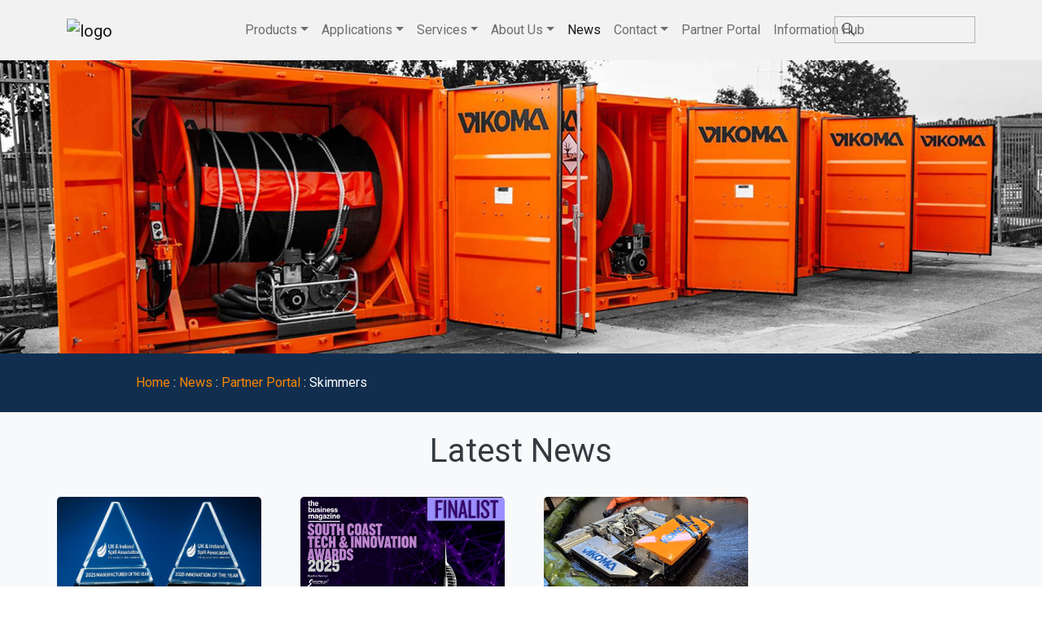

--- FILE ---
content_type: text/html; charset=utf-8
request_url: https://www.vikoma.com/Komara-Midi-4.html
body_size: 14844
content:
<!DOCTYPE html>
<html lang="en">

<head><meta name="Author" content="Vikoma">
<meta name="Generator" content="Intergage">
<meta name="ROBOTS" content="NOODP">
<meta name="description" content="Visit our website for regular updates on the latest Vikoma news as well as information on important news within the environmental industry.">

  <title>News - Oil Spill Response Specialists &#124; Vikoma</title>
  <meta charset="utf-8">
  <meta name="viewport" content="width=device-width, initial-scale=1">
  <meta name="google-site-verification" content="NS3UxoIr1oOyVw7GiaxImz_kQ5G5IH0vSxmagS6GIdQ">
  <script>
    WebFontConfig = {
      google: {
        families: []
      },
		timeout: 2000
    };

    (function (d) {
      if("null" == "null" && "null" == "null") { return }
      if("null" != "null") {WebFontConfig.google.families.push('null')}
      if("null" != "null") {WebFontConfig.google.families.push('null:700')}
      d.querySelector('html').classList.add("wf-loading");
      var wf = d.createElement('script'), s = d.scripts[0];
      wf.src = 'https://ajax.googleapis.com/ajax/libs/webfont/1.6.26/webfont.js';
      wf.async = true;
      s.parentNode.insertBefore(wf, s);
    })(document);
  </script>
<link rel="canonical" href="https://www.vikoma.com/News.html"><base href="https://www.vikoma.com/News.html"><link rel="icon" href="/res/favicon.ico"><link rel="stylesheet" type="text/css" href="/c2/resources/v11/ldi.css"><script type="text/javascript" src="/c2/resources/v11/uiMin.js"></script>
<script type="text/javascript">UI.init('/c2/images/','/hres/','/c2/uploads/');</script>
<script type="text/javascript">if(typeof UI == "undefined") UI = {}; UI.CaptchaSiteKey = "6LfJu1MUAAAAAAbDhtM_VzY6BlSRj8v5DAqBawDf"; UI.CaptchaOptions={};</script><script src="/c2/resources/v11/googlenocaptcha.js" type="text/javascript"></script><link rel="stylesheet" href="/res/c2ag_sitestyle_9_230_1_1.css" type="text/css"><script type="text/javascript" src="/res/bootstrap11.js"></script>
<script type="text/javascript" src="https://code.jquery.com/jquery-3.5.1.min.js"></script>
<script type="text/javascript" src="https://kit.fontawesome.com/e01920644d.js" defer></script>
<script type="text/javascript" src="/res/main-app.js" defer></script>
<link rel="stylesheet" type="text/css" href="/res/intergage-bootstrap.css"><script type="text/javascript" src="/res/slickzip.js" defer></script>
<script type="text/javascript" src="/res/articlePopup.js"></script>
</head>

<body class="c2-page c2-page--standard"><div id="MBMeasureTextDiv" style="position:absolute;left:0px;top:0px;visibility:hidden">&nbsp;</div>

  <div id="wrap">
    <div class='sticky-top c2pgitm_wrap'><header id="header" class="c2-header bg-success py-2">
  <div class="container-lg">

    <nav class="navbar navbar-expand-lg navbar-light" data-toggle="standard" data-navbar-expand="navbar-expand-lg" >

      <a class="navbar-brand" href="https://www.vikoma.com/"><img class='att_img att_imglogo_img' src='/hres/logo2.png' alt="logo" width='223' height='40'></a>

      <button class="navbar-toggler" type="button" data-toggle="standard" data-target="#navbarNavDropdown" aria-controls="navbarNavDropdown" aria-expanded="false" aria-label="Toggle navigation">
        <span class="navbar-toggler-icon"></span>
      </button>
    
      <div class="row position-relative collapse navbar-collapse nav-space-between" id="navbarNavDropdown">
        <div class="col"><div class='mx-auto col-6 col-md-8 col-lg-10 c2pgitm_wrap'>
<!--start of menu HTML - c2cssmenu.html page_menu_item1 OldVersion=0 -->
<div id="navbar-nav" class="navbar-nav menudefault">
<ul class="lev1" id="navbar-nav_ul" >
        <li class="lev1 par parlev1 first">
            <span class="lev1 par parlev1 first">Products</span>
    <ul class="lev2">
        <li class="lev2 par parlev2">
            <a class="lev2 par parlev2" href="https://www.vikoma.com/oil-spill-solutions.html" >Oil&nbsp;Spill&nbsp;Solutions</a>
    <ul class="lev3">
        <li class="lev3 par parlev3">
            <a class="lev3 par parlev3" href="https://www.vikoma.com/Oil-Spill-Solutions/oil-containment-booms" >Booms</a>
    <ul class="lev4">
        <li class="lev4 child">
            <a class="lev4 child" href="https://www.vikoma.com/Oil-Spill-Solutions/Booms/HI-Sprint" >HI&nbsp;Sprint</a>
        </li>
        <li class="lev4 child">
            <a class="lev4 child" href="https://www.vikoma.com/Oil-Spill-Solutions/Booms/Super-HI-Sprint" >Super&nbsp;HI&nbsp;Sprint</a>
        </li>
        <li class="lev4 child">
            <a class="lev4 child" href="https://www.vikoma.com/Oil-Spill-Solutions/Booms/Shoreguardian" >Shoreguardian</a>
        </li>
        <li class="lev4 child">
            <a class="lev4 child" href="https://www.vikoma.com/Oil-Spill-Solutions/Booms/Bulkhead" >Bulkhead</a>
        </li>
        <li class="lev4 child">
            <a class="lev4 child" href="https://www.vikoma.com/Oil-Spill-Solutions/Booms/Weir" >Weir</a>
        </li>
        <li class="lev4 child">
            <a class="lev4 child" href="https://www.vikoma.com/Oil-Spill-Solutions/Booms/Vikoflex1" >Vikoflex</a>
        </li>
        <li class="lev4 child">
            <a class="lev4 child" href="https://www.vikoma.com/Oil-Spill-Solutions/Booms/sentinel" >Sentinel</a>
        </li>
        <li class="lev4 child">
            <a class="lev4 child" href="https://www.vikoma.com/Oil-Spill-Solutions/Booms/permanent" >Permanent</a>
        </li>
        <li class="lev4 child">
            <a class="lev4 child" href="https://www.vikoma.com/Oil-Spill-Solutions/Booms/pod" >Pod</a>
        </li>
        <li class="lev4 child lastlev4 last">
            <a class="lev4 child lastlev4 last" href="https://www.vikoma.com/Oil-Spill-Solutions/Booms/VikoSeal" >VikoSeal</a>
        </li></ul>
        </li>
        <li class="lev3 par parlev3">
            <a class="lev3 par parlev3" href="https://www.vikoma.com/Oil-Spill-Solutions/Skimmers" >Skimmers</a>
    <ul class="lev4">
        <li class="lev4 par parlev4">
            <span class="lev4 par parlev4">Low&nbsp;Sulphur&nbsp;Fuel&nbsp;Oil</span>
    <ul class="lev5">
        <li class="lev5 child lastlev5 last">
            <a class="lev5 child lastlev5 last" href="https://www.vikoma.com/Oil-Spill-Solutions/Skimmers/Komara-Omni-skimmer.html" >Komara&nbsp;Omni</a>
        </li></ul>
        </li>
        <li class="lev4 par parlev4">
            <a class="lev4 par parlev4" href="https://www.vikoma.com/Oil-Spill-Solutions/Skimmers/Komara-Disc-and-Brush-Skimmers" >Komara&nbsp;Disc&nbsp;and&nbsp;Brush&nbsp;Skimmers</a>
    <ul class="lev5">
        <li class="lev5 child">
            <a class="lev5 child" href="https://www.vikoma.com/Oil-Spill-Solutions/Skimmers/Komara%20Micro" >Komara&nbsp;Micro</a>
        </li>
        <li class="lev5 child">
            <a class="lev5 child" href="https://www.vikoma.com/Oil-Spill-Solutions/Skimmers/Komara-Mini" >Komara&nbsp;Mini</a>
        </li>
        <li class="lev5 child">
            <a class="lev5 child" href="https://www.vikoma.com/Oil-Spill-Solutions/Skimmers/Komara-Midi-2-Onboard-Pump.html" >Komara&nbsp;Midi&nbsp;2&nbsp;Duplex&nbsp;Onboard&nbsp;Pump</a>
        </li>
        <li class="lev5 child">
            <a class="lev5 child" href="https://www.vikoma.com/Oil-Spill-Solutions/Skimmers/Komara-Midi-2" >Komara&nbsp;Midi&nbsp;2</a>
        </li>
        <li class="lev5 child">
            <a class="lev5 child" href="https://www.vikoma.com/Oil-Spill-Solutions/Skimmers/Komara-Midi-4" >Komara&nbsp;Midi&nbsp;4</a>
        </li>
        <li class="lev5 child">
            <a class="lev5 child" href="https://www.vikoma.com/Oil-Spill-Solutions/Skimmers/Komara-Maxi" >Komara&nbsp;Maxi</a>
        </li>
        <li class="lev5 child">
            <a class="lev5 child" href="https://www.vikoma.com/Oil-Spill-Solutions/Skimmers/Komara-Multi.html" >Komara&nbsp;Multi</a>
        </li>
        <li class="lev5 child lastlev5 last">
            <a class="lev5 child lastlev5 last" href="https://www.vikoma.com/Oil-Spill-Solutions/Skimmers/Komara-Seaskimmer" >Komara&nbsp;Seaskimmer</a>
        </li></ul>
        </li>
        <li class="lev4 par parlev4">
            <a class="lev4 par parlev4" href="https://www.vikoma.com/Oil-Spill-Solutions/Skimmers/Weir-Skimmers" >Weir&nbsp;Skimmers</a>
    <ul class="lev5">
        <li class="lev5 child">
            <a class="lev5 child" href="https://www.vikoma.com/Oil-Spill-Solutions/Skimmers/Dragonfly-Mini" >Dragonfly&nbsp;Mini</a>
        </li>
        <li class="lev5 child">
            <a class="lev5 child" href="https://www.vikoma.com/Oil-Spill-Solutions/Skimmers/Minifly" >Minifly</a>
        </li>
        <li class="lev5 child">
            <a class="lev5 child" href="https://www.vikoma.com/Oil-Spill-Solutions/Skimmers/Cascade" >Cascade</a>
        </li>
        <li class="lev5 child lastlev5 last">
            <a class="lev5 child lastlev5 last" href="https://www.vikoma.com/Oil-Spill-Solutions/Skimmers/Delta-360" >Delta&nbsp;360</a>
        </li></ul>
        </li>
        <li class="lev4 child">
            <a class="lev4 child" href="https://www.vikoma.com/Oil-Spill-Solutions/Skimmers/Mop-Skimmer" >Mop&nbsp;Skimmer</a>
        </li>
        <li class="lev4 par parlev4">
            <a class="lev4 par parlev4" href="https://www.vikoma.com/Oil-Spill-Solutions/Skimmers/Heavy-Oil-Star-Disc-Skimmers" >Heavy&nbsp;Oil&nbsp;Star&nbsp;Disc&nbsp;Skimmers</a>
    <ul class="lev5">
        <li class="lev5 child">
            <a class="lev5 child" href="https://www.vikoma.com/Oil-Spill-Solutions/Skimmers/Star-Disc-Midi" >Star&nbsp;Disc&nbsp;Midi</a>
        </li>
        <li class="lev5 child lastlev5 last">
            <a class="lev5 child lastlev5 last" href="https://www.vikoma.com/Oil-Spill-Solutions/Skimmers/Star-Disc-Maxi" >Star&nbsp;Disc&nbsp;Maxi</a>
        </li></ul>
        </li>
        <li class="lev4 child">
            <a class="lev4 child" href="https://www.vikoma.com/Oil-Spill-Solutions/Skimmers/Fasflo" >Fasflo</a>
        </li>
        <li class="lev4 child">
            <a class="lev4 child" href="https://www.vikoma.com/Oil-Spill-Solutions/Skimmers/Weir-Boom" >Weir&nbsp;Boom</a>
        </li>
        <li class="lev4 child">
            <a class="lev4 child" href="https://www.vikoma.com/Oil-Spill-Solutions/Skimmers/M.O.S.S.-oil-spill-skimmer" >M.O.S.S.</a>
        </li>
        <li class="lev4 child">
            <a class="lev4 child" href="https://www.vikoma.com/Oil-Spill-Solutions/Skimmers/Delta" >Delta</a>
        </li>
        <li class="lev4 child">
            <a class="lev4 child" href="https://www.vikoma.com/Oil-Spill-Solutions/Skimmers/Komara-Multi" >Komara&nbsp;Multi</a>
        </li>
        <li class="lev4 child">
            <a class="lev4 child" href="https://www.vikoma.com/Oil-Spill-Solutions/Skimmers/Sweep-Arm-Solutions" >Sweeping&nbsp;Arms</a>
        </li>
        <li class="lev4 child lastlev4 last">
            <a class="lev4 child lastlev4 last" href="https://www.vikoma.com/Oil-Spill-Solutions/Skimmers/VikoTrawl-Net" >VikoTrawl&nbsp;Net</a>
        </li></ul>
        </li>
        <li class="lev3 par parlev3">
            <a class="lev3 par parlev3" href="https://www.vikoma.com/Oil-Spill-Solutions/Tanks-and-Storage" >Tanks&nbsp;and&nbsp;Storage</a>
    <ul class="lev4">
        <li class="lev4 child">
            <a class="lev4 child" href="https://www.vikoma.com/Oil-Spill-Solutions/Tanks-and-Storage/Vikotank" >Vikotank</a>
        </li>
        <li class="lev4 child">
            <a class="lev4 child" href="https://www.vikoma.com/Oil-Spill-Solutions/Tanks-and-Storage/Framed-Tanks" >Framed&nbsp;Tanks</a>
        </li>
        <li class="lev4 child">
            <a class="lev4 child" href="https://www.vikoma.com/Oil-Spill-Solutions/Tanks-and-Storage/Roll-Over-Tank" >Roll&nbsp;Over&nbsp;Tank</a>
        </li>
        <li class="lev4 child">
            <a class="lev4 child" href="https://www.vikoma.com/Oil-Spill-Solutions/Tanks-and-Storage/Pillow%20Tank" >Pillow&nbsp;Tank</a>
        </li>
        <li class="lev4 child">
            <a class="lev4 child" href="https://www.vikoma.com/Oil-Spill-Solutions/Tanks-and-Storage/Flexible-Floating-Storage-Tank" >Flexible&nbsp;Floating&nbsp;Storage&nbsp;Tank</a>
        </li>
        <li class="lev4 child lastlev4 last">
            <a class="lev4 child lastlev4 last" href="https://www.vikoma.com/Oil-Spill-Solutions/Tanks-and-Storage/Floating-Oil-Storage-Barge" >Floating&nbsp;Oil&nbsp;Storage&nbsp;Barge&nbsp;(FROST&nbsp;&&nbsp;FR50)</a>
        </li></ul>
        </li>
        <li class="lev3 par parlev3">
            <a class="lev3 par parlev3" href="https://www.vikoma.com/Oil-Spill-Solutions/Pumps" >Pumps</a>
    <ul class="lev4">
        <li class="lev4 child">
            <a class="lev4 child" href="https://www.vikoma.com/Oil-Spill-Solutions/Pumps/Vikoma-Pumps" >Vikoma&nbsp;Pumps</a>
        </li>
        <li class="lev4 child lastlev4 last">
            <a class="lev4 child lastlev4 last" href="https://www.vikoma.com/Oil-Spill-Solutions/Pumps/Vikoma-Vortex-Sludge-Pump" >Vikoma&nbsp;Vortex&nbsp;Sludge&nbsp;Pump</a>
        </li></ul>
        </li>
        <li class="lev3 par parlev3">
            <a class="lev3 par parlev3" href="https://www.vikoma.com/Oil-Spill-Solutions/Dispersants" >Dispersants</a>
    <ul class="lev4">
        <li class="lev4 child">
            <a class="lev4 child" href="https://www.vikoma.com/Oil-Spill-Solutions/Dispersants/TC3" >TC3</a>
        </li>
        <li class="lev4 child">
            <a class="lev4 child" href="https://www.vikoma.com/Oil-Spill-Solutions/Dispersants/Vikospray" >Vikospray</a>
        </li>
        <li class="lev4 child lastlev4 last">
            <a class="lev4 child lastlev4 last" href="https://www.vikoma.com/Oil-Spill-Solutions/Dispersants/Backpack-Sprayer" >Backpack&nbsp;Sprayer</a>
        </li></ul>
        </li>
        <li class="lev3 par parlev3">
            <a class="lev3 par parlev3" href="https://www.vikoma.com/Oil-Spill-Solutions/Beach-Land-Cleaning" >Beach/Land&nbsp;Cleaning</a>
    <ul class="lev4">
        <li class="lev4 child">
            <a class="lev4 child" href="https://www.vikoma.com/Oil-Spill-Solutions/Beach-Land-Cleaning/Mini-Vac" >Mini&nbsp;Vac</a>
        </li>
        <li class="lev4 child lastlev4 last">
            <a class="lev4 child lastlev4 last" href="https://www.vikoma.com/Oil-Spill-Solutions/Beach-Land-Cleaning/M.O.S.S." >M.O.S.S.</a>
        </li></ul>
        </li>
        <li class="lev3 child">
            <a class="lev3 child" href="https://www.vikoma.com/Oil-Spill-Solutions/Container-and-Trailer-Packages.html" >Container&nbsp;and&nbsp;Trailer&nbsp;Packages</a>
        </li>
        <li class="lev3 par parlev3">
            <a class="lev3 par parlev3" href="https://www.vikoma.com/Oil-Spill-Solutions/ancillary" >Ancillary&nbsp;Equipment</a>
    <ul class="lev4">
        <li class="lev4 child">
            <a class="lev4 child" href="https://www.vikoma.com/Oil-Spill-Solutions/Ancillary/Paravane-oil-boom-deployment" >Paravane</a>
        </li>
        <li class="lev4 child">
            <a class="lev4 child" href="https://www.vikoma.com/Oil-Spill-Solutions/Ancillary/Reels" >Reels</a>
        </li>
        <li class="lev4 child">
            <a class="lev4 child" href="https://www.vikoma.com/Oil-Spill-Solutions/Ancillary/Powerpacks" >Powerpacks</a>
        </li>
        <li class="lev4 child">
            <a class="lev4 child" href="https://www.vikoma.com/Oil-Spill-Solutions/Ancillary/Mini-Pipeline" >Mini&nbsp;Pipeline</a>
        </li>
        <li class="lev4 child">
            <a class="lev4 child" href="https://www.vikoma.com/Oil-Spill-Solutions/Ancillary/Spares" >Spares</a>
        </li>
        <li class="lev4 child">
            <a class="lev4 child" href="https://www.vikoma.com/Oil-Spill-Solutions/Ancillary/Kits" >Kits&nbsp;&&nbsp;PODs</a>
        </li>
        <li class="lev4 child lastlev4 last">
            <a class="lev4 child lastlev4 last" href="https://www.vikoma.com/Oil-Spill-Solutions/Ancillary/Absorbents" >Absorbents</a>
        </li></ul>
        </li>
        <li class="lev3 child">
            <a class="lev3 child" href="https://www.vikoma.com/Oil-Spill-Solutions/Boats" >Boats</a>
        </li>
        <li class="lev3 par parlev3">
            <a class="lev3 par parlev3" href="https://www.vikoma.com/Oil-Spill-Solutions/basics-by-Vikoma" >basics&nbsp;by&nbsp;Vikoma</a>
    <ul class="lev4">
        <li class="lev4 child">
            <a class="lev4 child" href="https://www.vikoma.com/Oil-Spill-Solutions/Booms/basics-containment-boom" >basics&nbsp;containment&nbsp;boom</a>
        </li>
        <li class="lev4 child lastlev4 last">
            <a class="lev4 child lastlev4 last" href="https://www.vikoma.com/Oil-Spill-Solutions/Booms/basics-storage-tank" >basics&nbsp;storage&nbsp;tank</a>
        </li></ul>
        </li></ul>
        </li>
        <li class="lev2 par parlev2">
            <a class="lev2 par parlev2" href="https://www.vikoma.com/Industrial-Oily-Water-Skimming" >Industrial&nbsp;Oily&nbsp;Water&nbsp;Skimming</a>
    <ul class="lev3">
        <li class="lev3 par parlev3">
            <a class="lev3 par parlev3" href="https://www.vikoma.com/Industrial-oily-water-skimming/Skimmers" >Skimmers</a>
    <ul class="lev4">
        <li class="lev4 child">
            <a class="lev4 child" href="https://www.vikoma.com/Industrial-oily-water-skimming/Skimmers/Disc-Skimmers" >Oleophilic&nbsp;Disc&nbsp;Skimmers</a>
        </li>
        <li class="lev4 child">
            <a class="lev4 child" href="https://www.vikoma.com/Industrial-oily-water-skimming/Skimmers/Dragonfly-Skimmers" >Weir&nbsp;Skimmers</a>
        </li>
        <li class="lev4 child">
            <a class="lev4 child" href="https://www.vikoma.com/Industrial-oily-water-skimming/Skimmers/Minifly" >Crust&nbsp;Lance</a>
        </li>
        <li class="lev4 child">
            <a class="lev4 child" href="https://www.vikoma.com/Industrial-oily-water-skimming/Skimmers/Delta" >Delta</a>
        </li>
        <li class="lev4 child">
            <a class="lev4 child" href="https://www.vikoma.com/Industrial-oily-water-skimming/Skimmers/Mop-Skimmer" >Mop&nbsp;Skimmer</a>
        </li>
        <li class="lev4 child">
            <a class="lev4 child" href="https://www.vikoma.com/Industrial-oily-water-skimming/Skimmers/Sump-Skimmer" >Sump&nbsp;Skimmer</a>
        </li>
        <li class="lev4 child lastlev4 last">
            <a class="lev4 child lastlev4 last" href="https://www.vikoma.com/Industrial-oily-water-skimming/Skimmers/In-tank-skimmer" >In-Tank&nbsp;Skimmer</a>
        </li></ul>
        </li>
        <li class="lev3 par parlev3">
            <a class="lev3 par parlev3" href="https://www.vikoma.com/Industrial-oily-water-skimming/Booms" >Booms</a>
    <ul class="lev4">
        <li class="lev4 child">
            <a class="lev4 child" href="https://www.vikoma.com/Industrial-oily-water-skimming/Booms/Permanent" >Permanent</a>
        </li>
        <li class="lev4 child">
            <a class="lev4 child" href="https://www.vikoma.com/Industrial-oily-water-skimming/Booms/Pod" >Pod</a>
        </li>
        <li class="lev4 child">
            <a class="lev4 child" href="https://www.vikoma.com/Industrial-oily-water-skimming/Booms/Vikoflex" >Vikoflex</a>
        </li>
        <li class="lev4 child lastlev4 last">
            <a class="lev4 child lastlev4 last" href="https://www.vikoma.com/Industrial-oily-water-skimming/Booms/Boom%20Accessories" >Boom&nbsp;Accessories</a>
        </li></ul>
        </li>
        <li class="lev3 child">
            <a class="lev3 child" href="https://www.vikoma.com/Industrial-oily-water-skimming/Powerpacks" >Powerpacks</a>
        </li>
        <li class="lev3 par parlev3">
            <a class="lev3 par parlev3" href="https://www.vikoma.com/Industrial-oily-water-skimming/Document-Capabilities-Expertise" >Document&nbsp;Capabilities&nbsp;&&nbsp;Expertise</a>
    <ul class="lev4">
        <li class="lev4 child">
            <a class="lev4 child" href="https://www.vikoma.com/Industrial-oily-water-skimming/Documentation_Capabilities_Expertise/Project-Management.html" >Project&nbsp;Management</a>
        </li>
        <li class="lev4 child">
            <a class="lev4 child" href="https://www.vikoma.com/Industrial-oily-water-skimming/Documentation_Capabilities_Expertise/Engineering.html" >Engineering</a>
        </li>
        <li class="lev4 child lastlev4 last">
            <a class="lev4 child lastlev4 last" href="https://www.vikoma.com/Industrial-oily-water-skimming/Documentation_Capabilities_Expertise/Documentation.html" >Documentation</a>
        </li></ul>
        </li>
        <li class="lev3 child lastlev3 last">
            <a class="lev3 child lastlev3 last" href="https://www.vikoma.com/Industrial-oily-water-skimming/water-treatment-Services-Support" >Services&nbsp;&&nbsp;Support</a>
        </li></ul>
        </li>
        <li class="lev2 par parlev2">
            <a class="lev2 par parlev2" href="https://www.vikoma.com/Environment-Protection" >Environment&nbsp;Protection</a>
    <ul class="lev3">
        <li class="lev3 par parlev3">
            <a class="lev3 par parlev3" href="https://www.vikoma.com/Environment-Protection/Fish-Farming" >Fish&nbsp;Farming</a>
    <ul class="lev4">
        <li class="lev4 child">
            <a class="lev4 child" href="https://www.vikoma.com/Environment-Protection/Komara-Skimmer" >Komara&nbsp;Skimmer</a>
        </li>
        <li class="lev4 child">
            <a class="lev4 child" href="https://www.vikoma.com/Environment-Protection/Protection-Booms-and-Barriers" >Protection&nbsp;Booms&nbsp;and&nbsp;Barriers</a>
        </li>
        <li class="lev4 child lastlev4 last">
            <a class="lev4 child lastlev4 last" href="https://www.vikoma.com/Environment-Protection/Framed%20Tanks" >Framed&nbsp;Tanks</a>
        </li></ul>
        </li>
        <li class="lev3 child">
            <a class="lev3 child" href="https://www.vikoma.com/Environment-Protection/Inlet-and-Outlet-Protection" >Inlet&nbsp;and&nbsp;Outlet&nbsp;Protection</a>
        </li>
        <li class="lev3 child">
            <a class="lev3 child" href="https://www.vikoma.com/Environment-Protection/Harbours" >Harbours</a>
        </li>
        <li class="lev3 child">
            <a class="lev3 child" href="https://www.vikoma.com/Environment-Protection/Flood-Barriers" >Flood&nbsp;Barriers</a>
        </li>
        <li class="lev3 child">
            <a class="lev3 child" href="https://www.vikoma.com/Environment-Protection/Pond-Lake-And-River-Protection.html" >Pond,&nbsp;Lake&nbsp;&&nbsp;River&nbsp;Protection</a>
        </li>
        <li class="lev3 child lastlev3 last">
            <a class="lev3 child lastlev3 last" href="https://www.vikoma.com/Environment-Protection/Environmental-Protection-Plastics.html" >Plastics</a>
        </li></ul>
        </li></ul>
        </li>
        <li class="lev1 par parlev1">
            <a class="lev1 par parlev1" href="https://www.vikoma.com/Applications" >Applications</a>
    <ul class="lev2">
        <li class="lev2 child">
            <a class="lev2 child" href="https://www.vikoma.com/Applications/ports-and-terminals" >Ports&nbsp;&&nbsp;Terminals</a>
        </li>
        <li class="lev2 child">
            <a class="lev2 child" href="https://www.vikoma.com/Applications/Shoreline" >Shoreline</a>
        </li>
        <li class="lev2 child">
            <a class="lev2 child" href="https://www.vikoma.com/Applications/Inland-Water" >Inland&nbsp;Water</a>
        </li>
        <li class="lev2 child">
            <a class="lev2 child" href="https://www.vikoma.com/Applications/Offshore.html" >Offshore</a>
        </li>
        <li class="lev2 child">
            <a class="lev2 child" href="https://www.vikoma.com/Applications/coastal.html" >Coastal</a>
        </li>
        <li class="lev2 child">
            <a class="lev2 child" href="https://www.vikoma.com/Applications/water-treatment" >Water&nbsp;Treatment</a>
        </li>
        <li class="lev2 child">
            <a class="lev2 child" href="https://www.vikoma.com/Applications/Pits.html" >Pits</a>
        </li>
        <li class="lev2 par parlev2">
            <a class="lev2 par parlev2" href="https://www.vikoma.com/Applications/Case-Studies" >Case&nbsp;Studies</a>
    <ul class="lev3">
        <li class="lev3 child">
            <a class="lev3 child" href="https://www.vikoma.com/Applications/How-to-reduce-water-content-in-industrial-recovered-oil-and-slops-using-a-skimming-system" >How&nbsp;to&nbsp;reduce&nbsp;water&nbsp;content&nbsp;in&nbsp;industrial&nbsp;recovered&nbsp;oil&nbsp;and&nbsp;slops&nbsp;using&nbsp;a&nbsp;skimming&nbsp;system</a>
        </li>
        <li class="lev3 child">
            <a class="lev3 child" href="https://www.vikoma.com/Applications/How-to-protect-a-jetty-or-pier-from-an-oil-spill" >How&nbsp;to&nbsp;protect&nbsp;a&nbsp;jetty&nbsp;or&nbsp;pier&nbsp;from&nbsp;an&nbsp;oil&nbsp;spill</a>
        </li>
        <li class="lev3 child">
            <a class="lev3 child" href="https://www.vikoma.com/Applications/Can-a-skimmer-be-installed-in-a-waste-water-sump-under-a-highway" >Can&nbsp;a&nbsp;skimmer&nbsp;be&nbsp;installed&nbsp;in&nbsp;a&nbsp;waste&nbsp;water&nbsp;sump&nbsp;under&nbsp;a&nbsp;highway?</a>
        </li>
        <li class="lev3 child">
            <a class="lev3 child" href="https://www.vikoma.com/Applications/What-should-I-consider-when-selecting-an-offshore-boom-package" >What&nbsp;should&nbsp;I&nbsp;consider&nbsp;when&nbsp;selecting&nbsp;an&nbsp;offshore&nbsp;boom&nbsp;package?</a>
        </li>
        <li class="lev3 child">
            <a class="lev3 child" href="https://www.vikoma.com/Applications/How-do-I-improve-oil-recovery-efficiency-in-a-separator-or-interceptor" >How&nbsp;do&nbsp;I&nbsp;improve&nbsp;oil&nbsp;recovery&nbsp;efficiency&nbsp;in&nbsp;a&nbsp;separator&nbsp;or&nbsp;interceptor?</a>
        </li>
        <li class="lev3 child">
            <a class="lev3 child" href="https://www.vikoma.com/Applications/How%20do%20I%20stop%20contamination%20entering%20an%20inlet" >How&nbsp;do&nbsp;I&nbsp;stop&nbsp;contamination&nbsp;entering&nbsp;an&nbsp;inlet?</a>
        </li>
        <li class="lev3 child">
            <a class="lev3 child" href="https://www.vikoma.com/Applications/How%20do%20I%20contain%20oil%20leaking%20from%20sunken%20ships" >How&nbsp;do&nbsp;I&nbsp;contain&nbsp;oil&nbsp;leaking&nbsp;from&nbsp;sunken&nbsp;ships?</a>
        </li>
        <li class="lev3 child lastlev3 last">
            <a class="lev3 child lastlev3 last" href="https://www.vikoma.com/Applications/How%20to%20separate%20the%20oil%20from%20oily%20water%20and%20slops%20using%20a%20skimming%20system" >How&nbsp;to&nbsp;separate&nbsp;the&nbsp;oil&nbsp;from&nbsp;oily&nbsp;water&nbsp;and&nbsp;slops&nbsp;using&nbsp;a&nbsp;skimming&nbsp;system?</a>
        </li></ul>
        </li></ul>
        </li>
        <li class="lev1 par parlev1">
            <a class="lev1 par parlev1" href="https://www.vikoma.com/Services.html" >Services</a>
    <ul class="lev2">
        <li class="lev2 child">
            <a class="lev2 child" href="https://www.vikoma.com/Commissioning%20and%20Operator%20Training" >Commissioning&nbsp;and&nbsp;Operator&nbsp;Training</a>
        </li>
        <li class="lev2 child">
            <a class="lev2 child" href="https://www.vikoma.com/Client%20Handover%20and%20Maintenance%20Training" >Client&nbsp;Handover&nbsp;and&nbsp;Maintenance&nbsp;Training</a>
        </li>
        <li class="lev2 child">
            <a class="lev2 child" href="https://www.vikoma.com/Spares%20and%20Support" >Spares&nbsp;and&nbsp;Support</a>
        </li>
        <li class="lev2 child">
            <a class="lev2 child" href="https://www.vikoma.com/Repairs%20and%20Refurbishment" >Repairs&nbsp;and&nbsp;Refurbishment</a>
        </li>
        <li class="lev2 child">
            <a class="lev2 child" href="https://www.vikoma.com/Maintenance%20and%20Servicing" >Maintenance&nbsp;and&nbsp;Servicing</a>
        </li>
        <li class="lev2 par parlev2">
            <a class="lev2 par parlev2" href="https://www.vikoma.com/vikoma-training.html" >Training</a>
    <ul class="lev3">
        <li class="lev3 child">
            <a class="lev3 child" href="https://www.vikoma.com/First-Responder" >First&nbsp;Responder</a>
        </li>
        <li class="lev3 child lastlev3 last">
            <a class="lev3 child lastlev3 last" href="https://www.vikoma.com/Engineer.html" >Engineer</a>
        </li></ul>
        </li></ul>
        </li>
        <li class="lev1 par parlev1">
            <a class="lev1 par parlev1" href="https://www.vikoma.com/about-us" >About&nbsp;Us</a>
    <ul class="lev2">
        <li class="lev2 child">
            <a class="lev2 child" href="https://www.vikoma.com/Our-Story-History" >Our&nbsp;Story/History</a>
        </li>
        <li class="lev2 child">
            <a class="lev2 child" href="https://www.vikoma.com/Management.html" >Management</a>
        </li>
        <li class="lev2 child">
            <a class="lev2 child" href="https://www.vikoma.com/Careers.html" >Careers</a>
        </li>
        <li class="lev2 child lastlev2 last">
            <a class="lev2 child lastlev2 last" href="https://www.vikoma.com/Environment-and-Sustainability" >Environment&nbsp;and&nbsp;Sustainability</a>
        </li></ul>
        </li>
        <li class="lev1 cur curlev1">
            <a class="lev1 cur curlev1" href="https://www.vikoma.com/News.html" >News</a>
        </li>
        <li class="lev1 par parlev1">
            <a class="lev1 par parlev1" href="https://www.vikoma.com/Contact-us.html" >Contact</a>
    <ul class="lev2">
        <li class="lev2 child lastlev2 last">
            <a class="lev2 child lastlev2 last" href="https://www.vikoma.com/Getting-to-Vikoma" >Directions&nbsp;to&nbsp;Vikoma</a>
        </li></ul>
        </li>
        <li class="lev1">
            <a class="lev1" href="https://www.vikoma.com/Partner-Portal.html" >Partner&nbsp;Portal</a>
        </li>
        <li class="lev1 last">
            <a class="lev1 last" href="https://www.vikoma.com/Information-Hub" >Information&nbsp;Hub</a>
        </li>
</ul>
</div></div><div class='c2eipsubhook' id='eip_21__250;22;14;41; Main Menu'></div></div>
      
        <div class="c2-header__search col-auto">
          <div class="c2-header__search__box h-100"><div class='c2pgitm_wrap'>
<form method="post" action="https://www.vikoma.com/Search_Results.html" id="sfsiglobaltext2_form" class="searchBoxForm">
	<span class="SearchBox">
		 <label for="sfsiglobaltext2" class="searchBoxLabel">Search for</label>
		 <input type="text" name="sfsiglobaltext2" id="sfsiglobaltext2" size="15" class="searchBoxInput">
	</span>
	<span class="SearchBoxSubmit">
		 <button type="submit"  class="btn btn-primary btn-block d-md-inline-block w-md-auto mt-3 mt-md-0 me-md-2 c2btnsearch sbtn" name="search">Search</button>
	</span>

<input type="hidden" name="p" value="270">
<input type="hidden" name="search" value="1">
<input type="hidden" name="searchbox" value="sfsiglobaltext2">
</form>
</div><div class='c2eipsubhook' id='eip_21__250;22;14;41; Search Box'></div></i></div>
        </div>
      </div>
    </nav>
    
  </div>
</header></div>
	  <!--[Fold]-->
    
    <main class="c2-main container-fluid" role="main" id="main">
  <div>
    <div class="row">
      <div class='c2pgitm_wrap'><div id="" class="row             min-vh-50       " style="background-image: url('/res/Containers.jpeg');;background-position: center center;background-size:cover;background-repeat:no-repeat;--c2-tint-cover-opacity:0.3; " ie-style="--c2-tint-cover-opacity:0.3;" >
  <div class="align-self-center ">
    <div class="container-sm">
      <div class="row ">
        <div class='c2eipsubhook' id='eip_2_1029_250;501;1029;33; Column'></div>
      </div>
    </div>
	
  </div>
</div></div><div class='c2pgitm_wrap'><div id="" class="row  py-2 pt-2 pt-md-4           bg-primary      " style="--c2-tint-cover-opacity:0.3; " ie-style="--c2-tint-cover-opacity:0.3;" >
  <div class="align-self-center ">
    <div class="container-sm">
      <div class="row ">
        <div class='mx-auto col-6 col-md-8 col-lg-10 c2pgitm_wrap'><div class="LocatorContainer"><span class="LocatorText"><a href="https://www.vikoma.com/">Home</a></span><span class="LocatorSeparator"> : </span><span class="LocatorText"><a href="https://www.vikoma.com/News.html">News</a></span><span class="LocatorSeparator"> : </span><span class="LocatorText"><a href="https://www.vikoma.com/iqs/ldicat.266/News.html">Partner Portal</a></span><span class="LocatorSeparator"> : </span><span class="LocatorText">Skimmers</span></div></div><div class='c2eipsubhook' id='eip_2_1030_250;384;1030;33; Column'></div>
      </div>
    </div>
	
  </div>
</div></div><div class='c2pgitm_wrap'><div id="test" class="row             min-vh-50       tint-cover" style="--c2-tint-cover-colour:#f8f9fa;--c2-tint-cover-opacity:0.9; " ie-style="--c2-tint-cover-colour:#f8f9fa;--c2-tint-cover-opacity:0.9;" >
  <div class="align-self-center ">
    <div class="container-fluid">
      <div class="row ">
        <div class='mx-auto align-self-center col-6 col-md-8 col-lg-10 c2pgitm_wrap'><div id="" class=" py-2 py-md-4                 " style="" >
  <h1 style="text-align: center;">Latest News</h1>
</div></div><div class='mb-3 mb-md-5 c2pgitm_wrap'><div id="" class="row                    " style="--c2-tint-cover-opacity:0.3; " ie-style="--c2-tint-cover-opacity:0.3;" >
  <div class="align-self-center ">
    <div class="container-sm">
      <div class="row ">
        <div class='col-12 col-md-6 col-lg-9 c2pgitm_wrap'><section class="c2-list c2-list--article-grid">
<div class="vikoma-popup-article row g-3 g-lg-4 g-xl-5">

<article class="c2-summary c2-summary-popup c2-summary--grid-article col-12 col-md-6 col-xl-4">

  <div class="h-100 d-flex flex-column position-relative bg-light rounded-lg overflow-hidden">

    <figure class="figure c2figure w-100 img-object-fit-cover img-object-fit-p-0 align-self-start ratio ratio-16x9">
      <img class='att_img att_summaryimage_img' src='/res/IMG_0561.jpg' alt="IMG 0561" width='1115' height='759' loading='lazy'>
    </figure>

    <div class="d-flex flex-column px-2 px-md-4 mb-3 h-100 article-summary-wrap">

      <h4 class="mb-0">Manufacturer of the Year and Innovation of the Year</h4>
      <span>11<sup>th</sup>&nbsp;Nov&nbsp;2025</span>

      <p><p>We were delighted to accept awards for Manufacturer of the Year and Innovation of the Year at the UK &amp; Ireland Spill Association conference and awards evening last week.</p></p>
		
      		<div class="mt-auto"><a href="https://www.vikoma.com/Manufacturer-of-the-Year-and-Innovation-of-the-Year.html" class="btn btn-primary stretched-link c2action-popup" name="Manufacturer of the Year and Innovation of the Year LinK">Read More</a></div>
		
		
    </div>

  </div>
	<div class="article-popup-window">
	<h4 class="mb-1">Manufacturer of the Year and Innovation of the Year</h4>
	<p>We were delighted to accept awards for Manufacturer of the Year and Innovation of the Year at the UK &amp; Ireland Spill Association conference and awards evening last week.<br>
The awards recognise the work undertaken and development of our <a href="https://www.vikoma.com/Oil-Spill-Solutions/Skimmers/Komara-Omni-skimmer.html">Komara Omni skimmer </a>for recovery of Low Sulphur fuel Oils being the Innovation of the Year. Manufacturer of the Year not only recognised our contribution to the industry for Lower Sulphur Fuels oil recovery, but our work on plastic recovery and other on going innovations within our product range.</p>

<p style="text-align: center;"><a href='https://www.vikoma.com/Manufacturer-of-the-Year-and-Innovation-of-the-Year.html'><img alt="IMG 0561" border="0" height="272" hspace="0" src='/res/c2ag_400x272_3_IMG_0561.jpg' style="" vspace="0" width="400" loading='lazy'></a></p>

<p style="text-align: center;"><a href="https://www.vikoma.com/Oil-Spill-Solutions/Skimmers/Komara-Omni-skimmer.html"><span class="rte-btn-primary">For more information on Komara Omni</span></a></p>
	</div>
	<div class="popup-overlay"></div>
</article><article class="c2-summary c2-summary-popup c2-summary--grid-article col-12 col-md-6 col-xl-4">

  <div class="h-100 d-flex flex-column position-relative bg-light rounded-lg overflow-hidden">

    <figure class="figure c2figure w-100 img-object-fit-cover img-object-fit-p-0 align-self-start ratio ratio-16x9">
      <img class='att_img att_summaryimage_img' src='/res/South Coast Tech and Innovtion awards finalist.png' alt="South Coast Tech and Innovtion awards finalist" width='836' height='550' loading='lazy'>
    </figure>

    <div class="d-flex flex-column px-2 px-md-4 mb-3 h-100 article-summary-wrap">

      <h4 class="mb-0">South Coast Tech and Innovation Award - Tech for Good Finalist</h4>
      <span>13<sup>th</sup>&nbsp;Oct&nbsp;2025</span>

      <p><p>We are delighted to be selected as a finalist at the South Coast Tech and Innovation Award in the category Tech for Good (sustainability).</p></p>
		
      		<div class="mt-auto"><a href="https://www.vikoma.com/South-Coast-Tech-and-Innovation-Award-Tech-for-Good-Finalist.html" class="btn btn-primary stretched-link c2action-popup" name="South Coast Tech and Innovation Award - Tech for Good Finalist LinK">Read More</a></div>
		
		
    </div>

  </div>
	<div class="article-popup-window">
	<h4 class="mb-1">South Coast Tech and Innovation Award - Tech for Good Finalist</h4>
	<p>We are delighted to be selected as a finalist at the South Coast Tech and Innovation Award in the category Tech for Good (sustainability).</p>

<p><a href="https://www.vikoma.com/Oil-Spill-Solutions/Skimmers/Komara-Omni.html">Komara Omni</a> has been recognised for it&rsquo;s innovative technology and potential to make a positive impact on the world environment in the event of a spill of low sulphur fuel oil which is increasingly being used in shipping. &nbsp;&nbsp;</p>

<p>This together with steps taken at Vikoma to reduce emissions and improve sustainability of our manufacturing processes clearly demonstrates our ongoing commitment to protect our environment.</p>

<p>The award ceremony takes place 16th October in Southampton.&nbsp;</p>

<p><a href="https://www.vikoma.com/Oil-Spill-Solutions/Skimmers/Komara-Omni.html">To read more about Komara Omni click here</a>.<br>
&nbsp;</p>
	</div>
	<div class="popup-overlay"></div>
</article><article class="c2-summary c2-summary-popup c2-summary--grid-article col-12 col-md-6 col-xl-4">

  <div class="h-100 d-flex flex-column position-relative bg-light rounded-lg overflow-hidden">

    <figure class="figure c2figure w-100 img-object-fit-cover img-object-fit-p-0 align-self-start ratio ratio-16x9">
      <img class='att_img att_summaryimage_img' src='/res/Omni 125445 800x600.webp' alt="Omni 125445 800x600" width='5888' height='2' loading='lazy'>
    </figure>

    <div class="d-flex flex-column px-2 px-md-4 mb-3 h-100 article-summary-wrap">

      <h4 class="mb-0">New product launch:  Komara Omni.  The ultimate skimmer for all oils including LSFOs.</h4>
      <span>30<sup>th</sup>&nbsp;Sep&nbsp;2025</span>

      <p><p>Following successful trials under the IMAROS 2 project, we are very proud to launch Komara Omni.&nbsp;</p></p>
		
      		<div class="mt-auto"><a href="https://www.vikoma.com/new-product-launch-komara-omni" class="btn btn-primary stretched-link c2action-popup" name="New product launch:  Komara Omni.  The ultimate skimmer for all oils including LSFOs. LinK">Read More</a></div>
		
		
    </div>

  </div>
	<div class="article-popup-window">
	<h4 class="mb-1">New product launch:  Komara Omni.  The ultimate skimmer for all oils including LSFOs.</h4>
	<p>Following successful trials under the IMAROS 2 project, we are very proud to launch Komara Omni.&nbsp;</p>

<p>Vikoma has developed new technology to recovery low sulphur fuel oils efficiently.&nbsp; Incorporated into the design of Komara Omni is a unique brush design which when combined with a unique power tilt and thrusters makes easy work of recovering a range of low sulphur fuel oils (LSFOs).</p>

<p>Recognising that responders need ultimate flexibility in their oil response equipment, Komara Omni is available with a range of inter changeable recovery modules from discs to brushes which can be changed to suit the oil type.</p>

<p>For more information <a href="https://www.vikoma.com/Oil-Spill-Solutions/Skimmers/Komara-Omni.html">please see our product page.</a></p>
	</div>
	<div class="popup-overlay"></div>
</article><article class="c2-summary c2-summary-popup c2-summary--grid-article col-12 col-md-6 col-xl-4">

  <div class="h-100 d-flex flex-column position-relative bg-light rounded-lg overflow-hidden">

    <figure class="figure c2figure w-100 img-object-fit-cover img-object-fit-p-0 align-self-start ratio ratio-16x9">
      <img class='att_img att_summaryimage_img' src='/res/Komara  Omni 800x600.png' alt="Komara Omni 800x600" width='800' height='600' loading='lazy'>
    </figure>

    <div class="d-flex flex-column px-2 px-md-4 mb-3 h-100 article-summary-wrap">

      <h4 class="mb-0">Komara Omni excels in testing with low sulphur fuel oils under IMAROS program</h4>
      <span>25<sup>th</sup>&nbsp;Jun&nbsp;2025</span>

      <p><p>We are very excited by the results our new <a href="https://www.vikoma.com/Oil-Spill-Solutions/Skimmers/Komara-Disc-and-Brush-Skimmers">Komara Omni skimmer</a> has achieved during tests under the IMAROS program at Horten in Norway with Low, Very Low and Ultra Low Sulphur Fuel Oils <a name="x__Hlk201734283">(LSFO/VLSFO/ULSFO)</a>.&nbsp;</p></p>
		
      		<div class="mt-auto"><a href="https://www.vikoma.com/Komara-Omni-excels-in-testing" class="btn btn-primary stretched-link c2action-popup" name="Komara Omni excels in testing with low sulphur fuel oils under IMAROS program LinK">Read More</a></div>
		
		
    </div>

  </div>
	<div class="article-popup-window">
	<h4 class="mb-1">Komara Omni excels in testing with low sulphur fuel oils under IMAROS program</h4>
	<p>We are very excited by the results our new <a href="https://www.vikoma.com/Oil-Spill-Solutions/Skimmers/Komara-Disc-and-Brush-Skimmers">Komara Omni skimmer</a> has achieved during tests under the IMAROS program at Horten in Norway with Low, Very Low and Ultra Low Sulphur Fuel Oils <a name="x__Hlk201734283">(LSFO/VLSFO/ULSFO)</a>.&nbsp; These are newer types of fuel introduced into marine fuels used in shipping in recent years and present significant challenges when spilled into the sea.&nbsp;&nbsp;</p>

<p>Vikoma was one of 3 manufacturers selected for the IMAROS&nbsp; 2 project to test mechanical recovery (skimmers) all three types of low sulphur fuel oil emulsions (LSFO, VLSFO &amp; ULSFO) at Horton in Norway.</p>

<p>The concept was to utilise principals of an existing skimmer and to then develop the skimmer to effectively recover these oils.&nbsp; The project consisted of 2 separate test trials each over several days with each of the different types of Low Sulphur Fuel Oil emulsions (LSFO, VLSFO &amp; ULSFO)&nbsp;</p>

<p>The 1st&nbsp;set of testing was to trial existing skimmer technology on the recovery of these oil emulsions. This was on the back of IMAROS 1 where traditional skimmers were found to be ineffective for the recovery of these challenging vessel fuels.</p>

<p>The 1st&nbsp;set of testing gave the Vikoma team invaluable knowledge on the characteristics of all three types of the oils (LSFO, VLSFO &amp; ULSFO) and the challenges with recovery them.</p>

<p>Between the 1st&nbsp;and 2nd&nbsp;set of testing the Vikoma development team where able to take lessons learned from the initial testing and apply these in developing a skimmer in our world renowned Komara range.</p>

<p>The 2nd&nbsp;set of testing took place at Horton in Norway in May, and we are very pleased to announce that the Vikoma Komara Omni Skimmer surpassed expectations and was able to effectively recover the required amount of all 3 types of oil emulsion (LSFO, VLSFO &amp; ULSFO) used in the IMAROS 2 trials within set times and with low free water pick up.</p>

<p>We also had the opportunity to test on a 4th&nbsp;ULSFO and again recovered this efficiently.</p>

<p>This new skimmer will be known as Komara Omni (Omni = All / in all ways).&nbsp; The Komara Omni skimmer demonstrated efficient recovery of these newer low sulphur fuel oil emulsions and is also well suited to recovery of light to heavy traditional oils too.&nbsp; The Komara Omni provides versatility which is key to an effective oil spill response package.</p>

<p>The Komara Omni continues Vikoma&rsquo;s core values of quality, innovation and reliability.</p>

<p>We will be launching Komara Omni in the coming months so watch this space.</p>

<p>For further information please contact <script type="text/javascript">
<!--
{ document.write(String.fromCharCode(60,97,32,104,114,101,102,61,34,109,97,105,108,116,111,58,112,114,97,121,110,101,114,64,118,105,107,111,109,97,46,99,111,109,(33+5)-4,32,116,105,116,108,101,61,34,109,97,105,108,116,111,58,112,114,97,121,110,101,114,64,118,105,107,111,109,97,46,99,111,109,34,62,112,114,97,121,110,101,114,64,118,105,107,111,109,97,46,99,111,109,60,47,97,62)) }
//-->
</script>&nbsp;&nbsp;</p>
	</div>
	<div class="popup-overlay"></div>
</article><article class="c2-summary c2-summary-popup c2-summary--grid-article col-12 col-md-6 col-xl-4">

  <div class="h-100 d-flex flex-column position-relative bg-light rounded-lg overflow-hidden">

    <figure class="figure c2figure w-100 img-object-fit-cover img-object-fit-p-0 align-self-start ratio ratio-16x9">
      <img class='att_img att_summaryimage_img' src='/res/Rye Academy 2024 2.jpg' alt="Rye Academy 2024 2" width='3060' height='4080' loading='lazy'>
    </figure>

    <div class="d-flex flex-column px-2 px-md-4 mb-3 h-100 article-summary-wrap">

      <h4 class="mb-0">December 2024 Newsletter - Download Now!</h4>
      <span>16<sup>th</sup>&nbsp;Dec&nbsp;2024</span>

      <p><p>Read about the Komara Midi Skimmer, plastic pellets pollution recovery, and how Vikoma are supporting and inspiring students in our community...</p></p>
		
		
			<a class='att_dl att_articledownload_dl' href='/res/news 10.pdf'>December 2024 Newsletter</a>
		
    </div>

  </div>
	<div class="article-popup-window">
	<h4 class="mb-1">December 2024 Newsletter - Download Now!</h4>
	<h2><span style="color:#112e4e;"><strong>Download Our December 2024 Newsletter Below!</strong></span></h2>

<p>&nbsp;</p>

<p>Read about the Komara Midi Skimmer, plastic pellets pollution recovery, and how Vikoma are supporting and inspiring students in our community...</p>

<p>&nbsp;</p>

<p style="text-align: center;"><a href="/res/news%2010.pdf" target="_blank" rel="noopener noreferrer" onclick="gtag('event', 'page_view', {page_location:  '/downloads-december_2024_newsletter', page_title:  '/downloads-december_2024_newsletter'});"><span class="rte-btn-secondary"><span style="color:#112e4e;">Download Here</span></span></a></p>
	</div>
	<div class="popup-overlay"></div>
</article><article class="c2-summary c2-summary-popup c2-summary--grid-article col-12 col-md-6 col-xl-4">

  <div class="h-100 d-flex flex-column position-relative bg-light rounded-lg overflow-hidden">

    <figure class="figure c2figure w-100 img-object-fit-cover img-object-fit-p-0 align-self-start ratio ratio-16x9">
      <img class='att_img att_summaryimage_img' src='/res/_26A5653-2_less glare_800x600_web.webp' alt="Komara Midi 2 Onboard Pump" width='5888' height='2' loading='lazy'>
    </figure>

    <div class="d-flex flex-column px-2 px-md-4 mb-3 h-100 article-summary-wrap">

      <h4 class="mb-0">Vikoma launches new Komara Midi Skimmer with onboard pump</h4>
      <span>9<sup>th</sup>&nbsp;May&nbsp;2024</span>

      <p><p>Meet Vikoma&rsquo;s new oil skimmer which is quick and easy to deploy and benefits from an integrated pump &hellip;&hellip;.</p></p>
		
      		<div class="mt-auto"><a href="https://www.vikoma.com/Vikoma-launches-new-Komara-Midi-Skimmer-with-onboard-pump.html" class="btn btn-primary stretched-link c2action-popup" name="Vikoma launches new Komara Midi Skimmer with onboard pump LinK">Read More</a></div>
		
		
    </div>

  </div>
	<div class="article-popup-window">
	<h4 class="mb-1">Vikoma launches new Komara Midi Skimmer with onboard pump</h4>
	<p style="margin:0cm 0cm 8pt">Our development team have been busy and we are proud to introduce our Komara Midi 2 Duplex skimmer which comes complete with a built in on board pump.&nbsp; This will become a favourite for operators as it is quick and easy to deploy &hellip; no need to for a separate pump and less hoses.&nbsp; Maintenance is easy too.&nbsp;</p>

<p style="margin:0cm 0cm 8pt">By integrating the pump the unit has a smaller footprint than a skimmer with separate pump, so less vessel deck space needed and cheaper /easier to transport.</p>

<p style="margin:0cm 0cm 8pt">With interchangeable disc and brush modules giving flexibility to suit the oil viscosity and a recovery rate of up to 15m<sup>3</sup>/hour, Komara Midi 2 Duplex OBP will become the skimmer of choice for many.</p>

<p style="margin:0cm 0cm 8pt"><a name="_Hlk166068002">The skimmer has been fully tested and gives superior performance as is expected from our world class Komara skimmer range.</a></p>

<p style="margin:0cm 0cm 8pt">Come and see us at IOSC next week and be the first to see our new skimmer.</p>

<p><a href="https://www.vikoma.com/Oil-Spill-Solutions/Skimmers/Komara-Midi-2-Onboard-Pump.html"><span class="rte-btn-secondary">Click here for more details</span></a></p>
	</div>
	<div class="popup-overlay"></div>
</article><article class="c2-summary c2-summary-popup c2-summary--grid-article col-12 col-md-6 col-xl-4">

  <div class="h-100 d-flex flex-column position-relative bg-light rounded-lg overflow-hidden">

    <figure class="figure c2figure w-100 img-object-fit-cover img-object-fit-p-0 align-self-start ratio ratio-16x9">
      <img class='att_img att_summaryimage_img' src='/res/Made in UK sold to the world certificate 2024_web_800x600.jpg' alt="Made in the UK, Sold to the World 2024 Awards" width='800' height='600' loading='lazy'>
    </figure>

    <div class="d-flex flex-column px-2 px-md-4 mb-3 h-100 article-summary-wrap">

      <h4 class="mb-0">Made in the UK Sold to the World 2024 Awards</h4>
      <span>1<sup>st</sup>&nbsp;May&nbsp;2024</span>

      <p><p>Vikoma is highly commended by The Department for<span style="background:white">&nbsp;Business and Trade.....</span></p></p>
		
      		<div class="mt-auto"><a href="https://www.vikoma.com/Highly-commended-business-Made-in-the-UK-Sold-to-the-World-2024.html" class="btn btn-primary stretched-link c2action-popup" name="Made in the UK Sold to the World 2024 Awards LinK">Read More</a></div>
		
		
    </div>

  </div>
	<div class="article-popup-window">
	<h4 class="mb-1">Made in the UK Sold to the World 2024 Awards</h4>
	<p style="margin:0cm"><span style="background:white">We are delighted to announce that Vikoma has been selected as a &ldquo;Highly Commended&rdquo; business for the 2024 Made in the UK, Sold to the World Awards for Manufacturing, Advanced Manufacturing &amp; Construction category by the Department for&nbsp;Business and Trade.</span><br>
<span style="background:white">This recognises the world class product we design and manufacture from our UK factory on the Isle of Wight and have been exporting to all parts of the world for over 50 years.</span></p>
	</div>
	<div class="popup-overlay"></div>
</article><article class="c2-summary c2-summary-popup c2-summary--grid-article col-12 col-md-6 col-xl-4">

  <div class="h-100 d-flex flex-column position-relative bg-light rounded-lg overflow-hidden">

    <figure class="figure c2figure w-100 img-object-fit-cover img-object-fit-p-0 align-self-start ratio ratio-16x9">
      <img class='att_img att_summaryimage_img' src='/res/Green Impact Awards Ceremony 2024.jpg' alt="Green Impact Awards Ceremony 2024" width='453' height='276' loading='lazy'>
    </figure>

    <div class="d-flex flex-column px-2 px-md-4 mb-3 h-100 article-summary-wrap">

      <h4 class="mb-0">Green Impact Platinum Award as solar energy goes live</h4>
      <span>18<sup>th</sup>&nbsp;Mar&nbsp;2024</span>

      <p><p>Vikoma wins its first Platinum award for Green Impact</p></p>
		
      		<div class="mt-auto"><a href="https://www.vikoma.com/Green-Impact-Platinum-Award-as-solar-energy-goes-live.html" class="btn btn-primary stretched-link c2action-popup" name="Green Impact Platinum Award as solar energy goes live LinK">Read More</a></div>
		
		
    </div>

  </div>
	<div class="article-popup-window">
	<h4 class="mb-1">Green Impact Platinum Award as solar energy goes live</h4>
	<p style="margin:0cm">Karen Lucas (Managing Director) and Karen Whitehead were delighted to accept Green Impact&rsquo;s 2023 Platinum award recognising efforts to make a positive difference to the way of working and impact on our environment and sustainability.&nbsp; The scheme is delivered by SOS (Students Organising Sustainability).</p>

<p style="margin:0cm">&nbsp;</p>

<p style="margin:0cm">Vikoma was also given a special award for environmental improvement recognising the improvements and energy reductions resulting from upgrading equipment and processes in the factory.&nbsp;</p>

<p style="margin:0cm">&nbsp;</p>

<p style="margin:0cm">Vikoma has got more people in its team involved in Green Impact actions which has led to more actions being completed and improvements being seen than in previous years when Gold Awards have been received.&nbsp;</p>

<p style="margin:0cm">&nbsp;</p>

<p style="margin:0cm">The Green Impact scheme has widened its scope and as well as providing students in the UK with work experience and helping UK organisations become more sustainable, it is now involving overseas organisations and students too.</p>

<p style="margin:0cm">&nbsp;</p>

<p style="margin:0cm">The award was timely and coincided with&nbsp;Vikoma&rsquo;s new solar panels going live and starting to generate electricity.&nbsp; Initial results have been impressive and even on a grey day last week, we generated more energy than we used over a large part of the day.&nbsp;</p>
	</div>
	<div class="popup-overlay"></div>
</article><article class="c2-summary c2-summary-popup c2-summary--grid-article col-12 col-md-6 col-xl-4">

  <div class="h-100 d-flex flex-column position-relative bg-light rounded-lg overflow-hidden">

    <figure class="figure c2figure w-100 img-object-fit-cover img-object-fit-p-0 align-self-start ratio ratio-16x9">
      <img class='att_img att_summaryimage_img' src='/res/_26A3601 neutral 800x601.webp' alt="Komara Seaskimmer" width='5888' height='2' loading='lazy'>
    </figure>

    <div class="d-flex flex-column px-2 px-md-4 mb-3 h-100 article-summary-wrap">

      <h4 class="mb-0">Vikoma February 2024 Newsletter</h4>
      <span>16<sup>th</sup>&nbsp;Feb&nbsp;2024</span>

      <p><p>Read about our Komara Seaskimmer as well as the new Paravane Mini and more......</p></p>
		
		
			<a class='att_dl att_articledownload_dl' href='/res/Newsletter Feb 24.pdf'>February 2024 Newsletter</a>
		
    </div>

  </div>
	<div class="article-popup-window">
	<h4 class="mb-1">Vikoma February 2024 Newsletter</h4>
	<p>Vikoma are pleased to announce the release of our February 2024 newsletter.</p>

<p>Click&nbsp;<a href="/res/Newsletter%20Feb%2024.pdf" target="_blank" rel="noopener noreferrer" onclick="gtag('event', 'page_view', {page_location:  '/downloads-february_2024_newsletter', page_title:  '/downloads-february_2024_newsletter'});"><u><strong>here</strong></u></a> to download the newsletter.</p>
	</div>
	<div class="popup-overlay"></div>
</article><article class="c2-summary c2-summary-popup c2-summary--grid-article col-12 col-md-6 col-xl-4">

  <div class="h-100 d-flex flex-column position-relative bg-light rounded-lg overflow-hidden">

    <figure class="figure c2figure w-100 img-object-fit-cover img-object-fit-p-0 align-self-start ratio ratio-16x9">
      <img class='att_img att_summaryimage_img' src='/res/Atex zone 1 reel.webp' alt="Atex Zone 1 Containerised Reel" width='5888' height='2' loading='lazy'>
    </figure>

    <div class="d-flex flex-column px-2 px-md-4 mb-3 h-100 article-summary-wrap">

      <h4 class="mb-0">Vikoma July 2023 Newsletter</h4>
      <span>14<sup>th</sup>&nbsp;Jul&nbsp;2023</span>

      <p><p>July&#39;s newsletter has solutions for Atex zone 1 jetties with space restrictions, zone 0 oil skimmers and refurbishing product as a step towards the circular economy..</p></p>
		
      		<div class="mt-auto"><a href="https://www.vikoma.com/Vikoma-July-2023-Newsletter.html" class="btn btn-primary stretched-link c2action-popup" name="Vikoma July 2023 Newsletter LinK">Read More</a></div>
		
		
    </div>

  </div>
	<div class="article-popup-window">
	<h4 class="mb-1">Vikoma July 2023 Newsletter</h4>
	<p>Vikoma are pleased to announce the release of our July&nbsp;2023&nbsp;newsletter.</p>

<p><span class="BlueText">Click <a href="/res/Newsletter%20July%2023.pdf" target="_blank" rel="noopener noreferrer" onclick="gtag('event', 'page_view', {page_location:  '/downloads-july_2023_newsletter', page_title:  '/downloads-july_2023_newsletter'});"><strong>here</strong></a>&nbsp;to download the newsletter.</span></p>
	</div>
	<div class="popup-overlay"></div>
</article><article class="c2-summary c2-summary-popup c2-summary--grid-article col-12 col-md-6 col-xl-4">

  <div class="h-100 d-flex flex-column position-relative bg-light rounded-lg overflow-hidden">

    <figure class="figure c2figure w-100 img-object-fit-cover img-object-fit-p-0 align-self-start ratio ratio-16x9">
      <img class='att_img att_summaryimage_img' src='/res/Chamber_Awards23-23_edit.webp' alt="Environment & Sustainabilty Award" width='5888' height='2' loading='lazy'>
    </figure>

    <div class="d-flex flex-column px-2 px-md-4 mb-3 h-100 article-summary-wrap">

      <h4 class="mb-0">Vikoma wins Environment & Sustainability Award 2023</h4>
      <span>12<sup>th</sup>&nbsp;May&nbsp;2023</span>

      <p><p style="margin:0cm 0cm 8pt">Vikoma wins award for Environment and Sustainability 2023</p></p>
		
      		<div class="mt-auto"><a href="https://www.vikoma.com/Vikoma-wins-Environment-Sustainability-Award-2023.html" class="btn btn-primary stretched-link c2action-popup" name="Vikoma wins Environment & Sustainability Award 2023 LinK">Read More</a></div>
		
		
    </div>

  </div>
	<div class="article-popup-window">
	<h4 class="mb-1">Vikoma wins Environment & Sustainability Award 2023</h4>
	<p style="margin:0cm 0cm 8pt"><span style="background:white">Vikoma is absolutely delighted to win the Environment and Sustainability award at the IW Chamber of Awards.&nbsp;It recognises not only the environmental products manufactured but also the sustained commitment to continual improvement to operate in a sustainable way and reduce the carbon footprint.&nbsp;</span></p>

<p style="text-align: center;"><a href="https://www.vikoma.com/Environment-and-Sustainability"><span style="color:#ffffff;"><span class="rte-btn-secondary">Read More</span></span></a></p>
	</div>
	<div class="popup-overlay"></div>
</article><article class="c2-summary c2-summary-popup c2-summary--grid-article col-12 col-md-6 col-xl-4">

  <div class="h-100 d-flex flex-column position-relative bg-light rounded-lg overflow-hidden">

    <figure class="figure c2figure w-100 img-object-fit-cover img-object-fit-p-0 align-self-start ratio ratio-16x9">
      <img class='att_img att_summaryimage_img' src='/res/Green Impact Awards Ceremony 2023.webp' alt="Green Impact Awards Ceremony 2023" width='5888' height='2' loading='lazy'>
    </figure>

    <div class="d-flex flex-column px-2 px-md-4 mb-3 h-100 article-summary-wrap">

      <h4 class="mb-0">Vikoma wins third successive gold award with the NUS green impact scheme for 2022</h4>
      <span>2<sup>nd</sup>&nbsp;Feb&nbsp;2023</span>

      <p><p>Vikoma wins third successive gold award with the NUS green impact scheme for 2022</p></p>
		
      		<div class="mt-auto"><a href="https://www.vikoma.com/Gold-Award-for-Green-Impact-2022.html" class="btn btn-primary stretched-link c2action-popup" name="Vikoma wins third successive gold award with the NUS green impact scheme for 2022 LinK">Read More</a></div>
		
		
    </div>

  </div>
	<div class="article-popup-window">
	<h4 class="mb-1">Vikoma wins third successive gold award with the NUS green impact scheme for 2022</h4>
	<p>Vikoma are&nbsp;<span style="background:white">delighted to have our third successive gold award with the NUS green impact scheme for 2022. Not only has Vikoma made positive steps to protect our environment, but the program engaged 880 students nationally giving them experience as auditors and opportunity to improve sustainability in their organisations as well as valuable work experience. This year 428 organisations took part including hospitals, businesses and local authorities with 4382 members of staff being actively involved.</span><br>
<span style="background:white">Thank you to everyone at Vikoma for making this happen again.</span></p>
	</div>
	<div class="popup-overlay"></div>
</article>

</div>

<div class="row gx-5 justify-content-end row-cols-auto">

<nav>
  <ul class="c2pagination">
<li class="c2page-item active" aria-current="page"><span class="c2page-link">1</span></li><li class="c2page-item"><a class="c2page-link" href="https://www.vikoma.com/iqs/rp.1/News.html">2</a></li><li class="c2page-item"><a class="c2page-link" href="https://www.vikoma.com/iqs/rp.2/News.html">3</a></li><li class="c2page-item"><a class="c2page-link" href="https://www.vikoma.com/iqs/rp.1/News.html"><span aria-label="Next">&raquo;</span></a></li>
  </ul>
</nav>
</div>

</section></div><div class='c2eipsubhook' id='eip_2_1034_250;578;1034;33; Column'></div>
      </div>
    </div>
	
  </div>
</div></div><div class='c2eipsubhook' id='eip_2_1032_250;576;1032;33; Column'></div>
      </div>
    </div>
	
  </div>
</div></div><div class='col-12 c2pgitm_wrap'><div id="" class="row              bg-success      " style="background-image: url('/hres/bg_net_white3.jpg');;background-position: center center;background-size:cover;background-repeat:no-repeat;--c2-tint-cover-opacity:0.9; " ie-style="--c2-tint-cover-opacity:0.9;" >
  <div class="align-self-center ">
    <div class="container-sm">
      <div class="row ">
        <div class='mt-3 mt-md-5 mb-3 mb-md-5 c2pgitm_wrap'><div id="" class="                  " style="" >
  <h3 style="text-align: center;">Explore Our Product Range</h3>
</div></div><div class='mx-auto cta-animate cta-text mb-3 mb-md-5 col-12 col-md-6 col-lg-3 c2pgitm_wrap'><div id="" class="row                border border-primary    " style="--c2-tint-cover-opacity:0.3; " ie-style="--c2-tint-cover-opacity:0.3;" >
  <div class="align-self-center position-relative">
    <div class="container-sm">
      <div class="row ">
        <div class='c2pgitm_wrap'><div id="" class="row             min-vh-30       " style="background-image: url('/res/3 Bulkhead.jpg');;background-position: center center;background-size:cover;background-repeat:no-repeat;--c2-tint-cover-opacity:0.3; " ie-style="--c2-tint-cover-opacity:0.3;" >
  <div class="align-self-center ">
    <div class="container-sm">
      <div class="row ">
        <div class='c2eipsubhook' id='eip_2_1081_250;370;1081;33; Column'></div>
      </div>
    </div>
	
  </div>
</div></div><div class='cta-text c2pgitm_wrap'><div id="" class=" py-3           text-all-white    bg-primary  " style="" >
  <h5 style="text-align: center;">Oil Spill Solutions</h5>
</div></div><div class='c2eipsubhook' id='eip_2_1080_250;369;1080;33; Column'></div>
      </div>
    </div>
	<a class="stretched-link" href="https://www.vikoma.com/oil-spill-solutions.html"><span class="sr-only">Oil Spill Solutions</span></a>
  </div>
</div></div><div class='mx-auto cta-animate mb-3 mb-md-5 col-12 col-md-6 col-lg-3 c2pgitm_wrap'><div id="" class="row                border border-primary    " style="--c2-tint-cover-opacity:0.3; " ie-style="--c2-tint-cover-opacity:0.3;" >
  <div class="align-self-center position-relative">
    <div class="container-sm">
      <div class="row ">
        <div class='c2pgitm_wrap'><div id="" class="row             min-vh-30       " style="background-image: url('/res/1 Disc Skimmer.jpg');;background-position: center center;background-size:cover;background-repeat:no-repeat;--c2-tint-cover-opacity:0.3; " ie-style="--c2-tint-cover-opacity:0.3;" >
  <div class="align-self-center ">
    <div class="container-sm">
      <div class="row ">
        <div class='c2eipsubhook' id='eip_2_1084_250;373;1084;33; Column'></div>
      </div>
    </div>
	
  </div>
</div></div><div class='cta-text c2pgitm_wrap'><div id="" class=" py-3           text-all-white    bg-primary  " style="" >
  <h5 style="text-align: center;">Industrial Oily Water Skimming</h5>
</div></div><div class='c2eipsubhook' id='eip_2_1083_250;372;1083;33; Column'></div>
      </div>
    </div>
	<a class="stretched-link" href="https://www.vikoma.com/Industrial-Oily-Water-Skimming"><span class="sr-only">Industrial Oily Water Skimming</span></a>
  </div>
</div></div><div class='mx-auto cta-animate mb-3 mb-md-5 col-12 col-md-6 col-lg-3 c2pgitm_wrap'><div id="" class="row                border border-primary    " style="--c2-tint-cover-opacity:0.3; " ie-style="--c2-tint-cover-opacity:0.3;" >
  <div class="align-self-center position-relative">
    <div class="container-sm">
      <div class="row ">
        <div class='c2pgitm_wrap'><div id="" class="row             min-vh-30       " style="background-image: url('/hres/GdChalut4 web1.jpg');;background-position: center center;background-size:cover;background-repeat:no-repeat;--c2-tint-cover-opacity:0.3; " ie-style="--c2-tint-cover-opacity:0.3;" >
  <div class="align-self-center ">
    <div class="container-sm">
      <div class="row ">
        <div class='c2eipsubhook' id='eip_2_1087_250;367;1087;33; Column'></div>
      </div>
    </div>
	
  </div>
</div></div><div class='cta-text c2pgitm_wrap'><div id="" class=" py-3           text-all-white    bg-primary  " style="" >
  <h5 style="text-align: center;">Environment Protection</h5>
</div></div><div class='c2eipsubhook' id='eip_2_1086_250;366;1086;33; Column'></div>
      </div>
    </div>
	<a class="stretched-link" href="https://www.vikoma.com/Environment-Protection"><span class="sr-only">Environment Protection</span></a>
  </div>
</div></div><div class='c2eipsubhook' id='eip_2_1078_250;364;1078;33; Column'></div>
      </div>
    </div>
	
  </div>
</div></div><div class='c2pgitm_wrap'><div id="" class="row                    " style="background-image: url('/hres/bg_net_orange1.jpg');;background-position: top left;background-size:cover;background-repeat:no-repeat;--c2-tint-cover-opacity:0.3; " ie-style="--c2-tint-cover-opacity:0.3;" >
  <div class=" ">
    <div class="container-sm">
      <div class="row ">
        <div class='py-3 py-md-5 col-12 col-md-8 c2pgitm_wrap'><div id="" class="                  " style="" >
  <h3><strong><span style="color:#112e4e;">Areas in which we operate</span></strong></h3>
</div></div><div class='mx-auto mb-3 mb-md-5 col-12 col-md-6 col-lg-9 c2pgitm_wrap'><div id="" class="                  " style="" >
  <div style="clear:both;">
<div class="mainIcon coastal">
<h3><a href="https://www.vikoma.com/Applications/coastal.html">Coastal</a></h3>
</div>

<div class="mainIcon waterTreatment">
<h3><a href="https://www.vikoma.com/Applications/water-treatment">Water Treatment</a></h3>
</div>

<div class="mainIcon ice">
<h3><a href="https://www.vikoma.com/Applications/Ice.html">Extreme Cold</a></h3>
</div>

<div class="mainIcon flood">
<h3><a href="https://www.vikoma.com/Environment-Protection/Flood-Barriers">Flood</a></h3>
</div>

<div class="mainIcon harbours">
<h3><a href="https://www.vikoma.com/Applications/ports-and-terminals">Ports and Terminals</a></h3>
</div>

<div class="mainIcon shoreline 1">
<h3><a href="https://www.vikoma.com/Applications/Shoreline">Shoreline</a></h3>
</div>

<div class="mainIcon inland">
<h3><a href="https://www.vikoma.com/Applications/Inland-Water">Inland Water</a></h3>
</div>

<div class="mainIcon offshore">
<h3><a href="https://www.vikoma.com/Applications/Offshore.html">Offshore</a></h3>
</div>
</div>
</div></div><div class='c2eipsubhook' id='eip_2__250;32;32;41; Column'></div>
      </div>
    </div>
	
  </div>
</div></div><div class='mx-auto c2pgitm_wrap'><div id="" class="row                    " style="--c2-tint-cover-opacity:0.3; " ie-style="--c2-tint-cover-opacity:0.3;" >
  <div class="align-self-center ">
    <div class="container-fluid">
      <div class="row ">
        <div class='mx-auto col-12 col-md-4 c2pgitm_wrap'><div id="" class="row             min-vh-50       " style="--c2-tint-cover-opacity:0.3; " ie-style="--c2-tint-cover-opacity:0.3;" >
  <div class="align-self-start ">
    <div class="container-sm">
      <div class="row ">
        <div class='c2pgitm_wrap'><div id="" class="row             min-vh-30   border border-success    " style="background-image: url('/res/Super HI Sprint 13.jpg');;background-position: center center;background-size:cover;background-repeat:no-repeat;--c2-tint-cover-opacity:0.3; " ie-style="--c2-tint-cover-opacity:0.3;" >
  <div class="align-self-center ">
    <div class="container-fluid">
      <div class="row ">
        <div class='c2eipsubhook' id='eip_2__250;4223;22;41; Column'></div>
      </div>
    </div>
	
  </div>
</div></div><div class='c2pgitm_wrap'><div id="" class="px-5 py-3 py-md-5            border border-success     " style="" >
  <h3>News</h3>

<h6>Read the latest news article providing insight into our industry. You can also access all of our newsletters and sign up to future ones.<br>
&nbsp;</h6>

<p><span class="rte-btn-secondary"><a href="https://www.vikoma.com/News.html">Read More</a></span></p>
</div></div><div class='c2eipsubhook' id='eip_2__250;4222;21;41; Column'></div>
      </div>
    </div>
	
  </div>
</div></div><div class='mx-auto col-12 col-md-4 c2pgitm_wrap'><div id="" class="row             min-vh-50       " style="--c2-tint-cover-opacity:0.3; " ie-style="--c2-tint-cover-opacity:0.3;" >
  <div class="align-self-start ">
    <div class="container-sm">
      <div class="row ">
        <div class='c2pgitm_wrap'><div id="" class="row             min-vh-30   border border-success    " style="background-image: url('/res/6 VikoSeal.jpg');;background-position: center center;background-size:cover;background-repeat:no-repeat;--c2-tint-cover-opacity:0.3; " ie-style="--c2-tint-cover-opacity:0.3;" >
  <div class="align-self-center ">
    <div class="container-fluid">
      <div class="row ">
        <div class='c2eipsubhook' id='eip_2__250;4213;28;41; Column'></div>
      </div>
    </div>
	
  </div>
</div></div><div class='c2pgitm_wrap'><div id="" class="px-5 py-3 py-md-5            border border-success     " style="" >
  <h3>Case Studies</h3>

<h6>Vikoma have equipment case studies that that cover all areas of the spill response and Industrial oily water&nbsp;treatment industries.<br>
&nbsp;</h6>

<p><span class="rte-btn-secondary"><a href="https://www.vikoma.com/Applications/Case-Studies">Read More</a></span></p>
</div></div><div class='c2eipsubhook' id='eip_2__250;4212;27;41; Column'></div>
      </div>
    </div>
	
  </div>
</div></div><div class='mx-auto col-12 col-md-4 c2pgitm_wrap'><div id="" class="row             min-vh-50       " style="--c2-tint-cover-opacity:0.3; " ie-style="--c2-tint-cover-opacity:0.3;" >
  <div class="align-self-start ">
    <div class="container-sm">
      <div class="row ">
        <div class='c2pgitm_wrap'><div id="" class="row             min-vh-30   border border-success    " style="background-image: url('/hres/about_us_banner2.jpg');;background-position: center center;background-size:cover;background-repeat:no-repeat;--c2-tint-cover-opacity:0.3; " ie-style="--c2-tint-cover-opacity:0.3;" >
  <div class="align-self-center ">
    <div class="container-fluid">
      <div class="row ">
        <div class='c2eipsubhook' id='eip_2__250;4216;25;41; Column'></div>
      </div>
    </div>
	
  </div>
</div></div><div class='c2pgitm_wrap'><div id="" class="px-5 py-3 py-md-5            border border-success     " style="" >
  <h3>History</h3>

<h6>Vikoma prides itself of having a dedicated team of employees with a combined experience and industry knowledge of over 100 years.<br>
&nbsp;</h6>

<p><span class="rte-btn-secondary"><a href="https://www.vikoma.com/Our-Story-History">Read More</a></span></p>
</div></div><div class='c2eipsubhook' id='eip_2__250;4215;24;41; Column'></div>
      </div>
    </div>
	
  </div>
</div></div><div class='c2eipsubhook' id='eip_2__250;4208;17;41; Column'></div>
      </div>
    </div>
	
  </div>
</div></div><div class='c2pgitm_wrap'><div id="" class="row              bg-secondary      " style="--c2-tint-cover-opacity:0.3; " ie-style="--c2-tint-cover-opacity:0.3;" >
  <div class=" ">
    <div class="container-sm">
      <div class="row ">
        <div class='mx-auto align-self-center col-12 col-md-5 c2pgitm_wrap'><div id="" class="                  py-4 py-md-0" style="" >
  <h2 style="text-align: center;"><span style="color:#112e4e;">Can we help you?</span></h2>

<p>&nbsp;</p>

<p style="text-align: center;"><span class="rte-btn-primary">Contact Us</span></p>
</div></div><div class='mx-auto mt-3 mt-md-5 mb-3 mb-md-5 col-12 col-md-6 c2pgitm_wrap'><!-- zero start--><div class='c2form_zero'><form method="post" action="https://www.vikoma.com/News.html"  id="form1"  >
 <div class="c2form_container" style='width:100%'  id="form1_table">

   <div class="c2form_fields">

   <fieldset class='c2form_fieldset FieldsetNoBrdPdg'><legend  class="LegendHide"></legend><div class="c2form_fields">

	<div class='c2form_row col-12 col-md-6'>

	 <label class="c2form_fldname" id="efi4dbname_name"  for="efi4dbname">Name:</label>
	 <div class='c2form_input'><input value="" maxlength="100" type="text" name="efi4dbname" size="30" class="form" id="efi4dbname"></div>

	</div>

	<div class='c2form_row col-12 col-md-6'>

	 <label class="c2form_fldname" id="efi4dbemail_name"  for="efi4dbemail">Email:</label>
	 <div class='c2form_input'><input maxlength="100" type="text" value="" size="30" name="efi4dbemail" class="form" id="efi4dbemail"></div>

	</div>

	<div class='c2form_row col-12 col-md-6'>

	 <label class="c2form_fldname" id="efi4dbcompany_name"  for="efi4dbcompany">Company:</label>
	 <div class='c2form_input'><input id="efi4dbcompany" class="form" size="30" name="efi4dbcompany" type="text" maxlength="100" value=""></div>

	</div>

	<div class='c2form_row col-12 col-md-6'>

	 <label class="c2form_fldname" id="efi4dbphonenumber_name"  for="efi4dbphonenumber">Phone Number:</label>
	 <div class='c2form_input'><input value="" type="text" maxlength="100" name="efi4dbphonenumber" size="30" id="efi4dbphonenumber" class="form"></div>

	</div>

	<div class='c2form_row'>

	 <label class="c2form_fldname" id="efi4dbenquiry_name"  for="efi4dbenquiry">Enquiry:</label>
	 <div class='c2form_input'><textarea name="efi4dbenquiry" cols="30" id="efi4dbenquiry" rows="5" ></textarea></div>

	</div>

	<div class='c2form_row c2row-hide-before-interaction'>

	 <label class="c2form_fldname" id="efi4dbrecaptcha_name"  for="efi4dbrecaptcha">Recaptcha:</label>
	 <div class='c2form_input'><script src="https://www.google.com/recaptcha/api.js?onload=IG_noCaptcha&render=explicit&hl=en-GB" async defer></script>
<div id="efi4dbrecaptcha" class="googlenocaptcha"></div>
</div>

	</div>

   </div></fieldset>
	<div class="bffsfield">

	 <label class="c2form_fldname" id="efi4dbsubject6_name"  for="efi4dbsubject6">Enter not this field:</label>
	 <div class='c2form_input'><input name="efi4dbsubject6" size="40" class="form" id="efi4dbsubject6" maxlength="100" type="text" value="" autocomplete="igsb1768764011"></div>

   </div>


   </div>

   <div class="c2form_footer"  id="form1_tfoot">
	<div class='c2form_reqfields'></div>

	<div style='text-align:center'><div class='c2form_buttons'><button type="submit"  class="btn btn-primary btn-block d-md-inline-block w-md-auto mt-3 mt-md-0 me-md-2 c2btnconfirmadd besendbtn" name="efi4submit">Send Details</button><span class='c2form_btnsep'>&nbsp;</span><button type="submit"  class="btn btn-primary btn-block d-md-inline-block w-md-auto mt-3 mt-md-0 me-md-2 c2btnreset beresetbtn" name="efi4reset">Reset</button>
</div></div>
   </div>
  </div>
 <input type="hidden" name="p" value="115">
</form><!-- zero end--></div></div><div class='c2eipsubhook' id='eip_2_1098_250;36;1098;33; Column'></div>
      </div>
    </div>
	
  </div>
</div></div>
    </div>
  </div>
</main>

    <div class='c2pgitm_wrap'><footer class="c2-footer bg-primary" id="footer">
  <div class="container-sm pt-5">
    <div class="row">
		<div class="col-6 col-md">
        <h5><img alt="Vikoma-White" border="0" height="35" hspace="0" src='/hres/c2ag_200x35_3_Vikoma-White.png' style="" vspace="0" width="200" loading='lazy'></h5>

<h5>&nbsp;</h5>

<p><span style="color:#ffffff;">Receive email updates about products, services and news from Vikoma International Ltd.</span></p>

<p><a href="https://www.vikoma.com/News-and-Updates"><span class="rte-btn-outline-light">Sign up now</span></a></p>
</div>
		<div class="col-6 col-md">
        <h5><span style="color:#ffffff;">Contact Us</span></h5>

<p><span style="color:#ffffff;">Telephone: <a href="tel:+441983200560" onclick="ga('send', 'event', 'Click to call', 'Sales Footer');" style="text-decoration:none; color:#ffffff;">+44 (0)1983 200560</a><br>
E-mail:<script type="text/javascript">
<!--
{ document.write(String.fromCharCode(60,97,32,104,114,101,102,61,34,109,97,105,108,116,111,58,115,97,108,101,115,64,118,105,107,111,109,97,46,99,111,109,34,32,(110+5)-4,110,99,108,105,99,107,61,34,103,97,40,39,115,101,110,100,39,44,32,39,101,118,101,110,116,39,44,32,39,77,97,105,108,116,111,39,44,32,39,83,97,108,101,115,32,69,109,97,105,108,32,70,111,111,116,101,114,39,41,59,34,32,115,116,121,108,101,61,34,116,101,120,116,45,100,101,99,111,114,97,116,105,111,110,58,110,111,110,101,59,32,99,111,108,111,114,58,35,102,102,102,102,102,102,59,34,62,115,97,108,101,115,64,118,105,107,111,109,97,46,99,111,109,60,47,97,62)) }
//-->
</script></span></p>

<h5><span style="color:#ffffff;">Social</span></h5>

<div><a href="https://www.linkedin.com/company/vikoma-international-limited" onclick="ga('send', 'event', 'Social share', 'Linkedin');" target="_blank" rel="noopener noreferrer" onclick="gtag('event', 'page_view', {page_location:  '/links-linkedin', page_title:  '/links-linkedin'});"><img alt="Vikoma-LinkedIn" border="0" height="50" hspace="0" src='/hres/c2ag_50x50_3_Vikoma-LinkedIn.jpg' style="" vspace="0" width="50" loading='lazy'></a>&nbsp; &nbsp;<a href="https://www.youtube.com/channel/UC5cDUdsTp-CbNVeIa_kgCwQ" onclick="ga('send', 'event', 'social share', 'YouTube');" target="_blank" rel="noopener noreferrer" onclick="gtag('event', 'page_view', {page_location:  '/links-youtube', page_title:  '/links-youtube'});"><img alt="Vikoma-YouTube" border="0" height="50" hspace="0" src='/hres/c2ag_50x50_3_Vikoma-YouTube.jpg' style="" vspace="0" width="50" loading='lazy'></a>&nbsp;&nbsp;</div>
</div>
		<div class="col-6 col-md">
        <h5><span style="color:#ffffff;">Quick Links</span></h5>

<ul class="list-unstyled text-small">
	<li><a href="https://www.vikoma.com/Terms-and-Conditions.html"><span style="color:#ffffff;">Terms &amp; Conditions</span></a></li>
	<li><a href="https://www.vikoma.com/about-us"><span style="color:#ffffff;">About</span></a></li>
	<li><a href="https://www.vikoma.com/Privacy-and-Cookie-Policy"><span style="color:#ffffff;">Privacy &amp; Cookies</span></a></li>
	<li><a href="https://www.vikoma.com/Site-Map"><span style="color:#ffffff;">Sitemap</span></a><br>
		<a href="/res/ISO%2090012015%20certificate%20010224%20main.pdf" target="_blank" rel="noopener noreferrer" onclick="gtag('event', 'page_view', {page_location:  '/downloads-vikoma_international_iso_9001:2015_certificate_valid_from_01.02.24', page_title:  '/downloads-vikoma_international_iso_9001:2015_certificate_valid_from_01.02.24'});"><span style="color:#ffffff;">ISO 9001:2015 Certificate</span></a></li>
</ul>
</div>
		<div class="col-6 col-md">
        <h5><span style="color:#ffffff;">Vikoma International Ltd</span></h5>

<p><span style="color:#ffffff;">Kingston Road<br>
East Cowes<br>
Isle of Wight<br>
PO32 6JS &nbsp;UK</span></p>

<p><span style="color:#ffffff;">Reg. England &amp; Wales No: 3015615<br>
VAT No: GB 221 9829 02</span></p>
</div>
	</div>
	<div class="row pt-4">
		<div class="col-9">
			<p><span style="color:#ffffff;">© 2026 Vikoma International Ltd</span></p>
		</div>

        <div class="col-3">
          <a href="https://www.marketingsystems.uk" aria-label="Intergage" rel="noreferrer" target="_blank" onclick="gtag('event', 'page_view', {page_location:  '/links-intergage', page_title:  '/links-intergage'});">
            <div class="intergage-i ml-auto"></div>
          </a>
		</div>
	</div>
  </div>
</footer></div>

  </div>

</body>

</html>

--- FILE ---
content_type: text/html; charset=utf-8
request_url: https://www.google.com/recaptcha/api2/anchor?ar=1&k=6LfJu1MUAAAAAAbDhtM_VzY6BlSRj8v5DAqBawDf&co=aHR0cHM6Ly93d3cudmlrb21hLmNvbTo0NDM.&hl=en-GB&v=PoyoqOPhxBO7pBk68S4YbpHZ&size=normal&anchor-ms=20000&execute-ms=30000&cb=9mkk1lwib1o1
body_size: 49430
content:
<!DOCTYPE HTML><html dir="ltr" lang="en-GB"><head><meta http-equiv="Content-Type" content="text/html; charset=UTF-8">
<meta http-equiv="X-UA-Compatible" content="IE=edge">
<title>reCAPTCHA</title>
<style type="text/css">
/* cyrillic-ext */
@font-face {
  font-family: 'Roboto';
  font-style: normal;
  font-weight: 400;
  font-stretch: 100%;
  src: url(//fonts.gstatic.com/s/roboto/v48/KFO7CnqEu92Fr1ME7kSn66aGLdTylUAMa3GUBHMdazTgWw.woff2) format('woff2');
  unicode-range: U+0460-052F, U+1C80-1C8A, U+20B4, U+2DE0-2DFF, U+A640-A69F, U+FE2E-FE2F;
}
/* cyrillic */
@font-face {
  font-family: 'Roboto';
  font-style: normal;
  font-weight: 400;
  font-stretch: 100%;
  src: url(//fonts.gstatic.com/s/roboto/v48/KFO7CnqEu92Fr1ME7kSn66aGLdTylUAMa3iUBHMdazTgWw.woff2) format('woff2');
  unicode-range: U+0301, U+0400-045F, U+0490-0491, U+04B0-04B1, U+2116;
}
/* greek-ext */
@font-face {
  font-family: 'Roboto';
  font-style: normal;
  font-weight: 400;
  font-stretch: 100%;
  src: url(//fonts.gstatic.com/s/roboto/v48/KFO7CnqEu92Fr1ME7kSn66aGLdTylUAMa3CUBHMdazTgWw.woff2) format('woff2');
  unicode-range: U+1F00-1FFF;
}
/* greek */
@font-face {
  font-family: 'Roboto';
  font-style: normal;
  font-weight: 400;
  font-stretch: 100%;
  src: url(//fonts.gstatic.com/s/roboto/v48/KFO7CnqEu92Fr1ME7kSn66aGLdTylUAMa3-UBHMdazTgWw.woff2) format('woff2');
  unicode-range: U+0370-0377, U+037A-037F, U+0384-038A, U+038C, U+038E-03A1, U+03A3-03FF;
}
/* math */
@font-face {
  font-family: 'Roboto';
  font-style: normal;
  font-weight: 400;
  font-stretch: 100%;
  src: url(//fonts.gstatic.com/s/roboto/v48/KFO7CnqEu92Fr1ME7kSn66aGLdTylUAMawCUBHMdazTgWw.woff2) format('woff2');
  unicode-range: U+0302-0303, U+0305, U+0307-0308, U+0310, U+0312, U+0315, U+031A, U+0326-0327, U+032C, U+032F-0330, U+0332-0333, U+0338, U+033A, U+0346, U+034D, U+0391-03A1, U+03A3-03A9, U+03B1-03C9, U+03D1, U+03D5-03D6, U+03F0-03F1, U+03F4-03F5, U+2016-2017, U+2034-2038, U+203C, U+2040, U+2043, U+2047, U+2050, U+2057, U+205F, U+2070-2071, U+2074-208E, U+2090-209C, U+20D0-20DC, U+20E1, U+20E5-20EF, U+2100-2112, U+2114-2115, U+2117-2121, U+2123-214F, U+2190, U+2192, U+2194-21AE, U+21B0-21E5, U+21F1-21F2, U+21F4-2211, U+2213-2214, U+2216-22FF, U+2308-230B, U+2310, U+2319, U+231C-2321, U+2336-237A, U+237C, U+2395, U+239B-23B7, U+23D0, U+23DC-23E1, U+2474-2475, U+25AF, U+25B3, U+25B7, U+25BD, U+25C1, U+25CA, U+25CC, U+25FB, U+266D-266F, U+27C0-27FF, U+2900-2AFF, U+2B0E-2B11, U+2B30-2B4C, U+2BFE, U+3030, U+FF5B, U+FF5D, U+1D400-1D7FF, U+1EE00-1EEFF;
}
/* symbols */
@font-face {
  font-family: 'Roboto';
  font-style: normal;
  font-weight: 400;
  font-stretch: 100%;
  src: url(//fonts.gstatic.com/s/roboto/v48/KFO7CnqEu92Fr1ME7kSn66aGLdTylUAMaxKUBHMdazTgWw.woff2) format('woff2');
  unicode-range: U+0001-000C, U+000E-001F, U+007F-009F, U+20DD-20E0, U+20E2-20E4, U+2150-218F, U+2190, U+2192, U+2194-2199, U+21AF, U+21E6-21F0, U+21F3, U+2218-2219, U+2299, U+22C4-22C6, U+2300-243F, U+2440-244A, U+2460-24FF, U+25A0-27BF, U+2800-28FF, U+2921-2922, U+2981, U+29BF, U+29EB, U+2B00-2BFF, U+4DC0-4DFF, U+FFF9-FFFB, U+10140-1018E, U+10190-1019C, U+101A0, U+101D0-101FD, U+102E0-102FB, U+10E60-10E7E, U+1D2C0-1D2D3, U+1D2E0-1D37F, U+1F000-1F0FF, U+1F100-1F1AD, U+1F1E6-1F1FF, U+1F30D-1F30F, U+1F315, U+1F31C, U+1F31E, U+1F320-1F32C, U+1F336, U+1F378, U+1F37D, U+1F382, U+1F393-1F39F, U+1F3A7-1F3A8, U+1F3AC-1F3AF, U+1F3C2, U+1F3C4-1F3C6, U+1F3CA-1F3CE, U+1F3D4-1F3E0, U+1F3ED, U+1F3F1-1F3F3, U+1F3F5-1F3F7, U+1F408, U+1F415, U+1F41F, U+1F426, U+1F43F, U+1F441-1F442, U+1F444, U+1F446-1F449, U+1F44C-1F44E, U+1F453, U+1F46A, U+1F47D, U+1F4A3, U+1F4B0, U+1F4B3, U+1F4B9, U+1F4BB, U+1F4BF, U+1F4C8-1F4CB, U+1F4D6, U+1F4DA, U+1F4DF, U+1F4E3-1F4E6, U+1F4EA-1F4ED, U+1F4F7, U+1F4F9-1F4FB, U+1F4FD-1F4FE, U+1F503, U+1F507-1F50B, U+1F50D, U+1F512-1F513, U+1F53E-1F54A, U+1F54F-1F5FA, U+1F610, U+1F650-1F67F, U+1F687, U+1F68D, U+1F691, U+1F694, U+1F698, U+1F6AD, U+1F6B2, U+1F6B9-1F6BA, U+1F6BC, U+1F6C6-1F6CF, U+1F6D3-1F6D7, U+1F6E0-1F6EA, U+1F6F0-1F6F3, U+1F6F7-1F6FC, U+1F700-1F7FF, U+1F800-1F80B, U+1F810-1F847, U+1F850-1F859, U+1F860-1F887, U+1F890-1F8AD, U+1F8B0-1F8BB, U+1F8C0-1F8C1, U+1F900-1F90B, U+1F93B, U+1F946, U+1F984, U+1F996, U+1F9E9, U+1FA00-1FA6F, U+1FA70-1FA7C, U+1FA80-1FA89, U+1FA8F-1FAC6, U+1FACE-1FADC, U+1FADF-1FAE9, U+1FAF0-1FAF8, U+1FB00-1FBFF;
}
/* vietnamese */
@font-face {
  font-family: 'Roboto';
  font-style: normal;
  font-weight: 400;
  font-stretch: 100%;
  src: url(//fonts.gstatic.com/s/roboto/v48/KFO7CnqEu92Fr1ME7kSn66aGLdTylUAMa3OUBHMdazTgWw.woff2) format('woff2');
  unicode-range: U+0102-0103, U+0110-0111, U+0128-0129, U+0168-0169, U+01A0-01A1, U+01AF-01B0, U+0300-0301, U+0303-0304, U+0308-0309, U+0323, U+0329, U+1EA0-1EF9, U+20AB;
}
/* latin-ext */
@font-face {
  font-family: 'Roboto';
  font-style: normal;
  font-weight: 400;
  font-stretch: 100%;
  src: url(//fonts.gstatic.com/s/roboto/v48/KFO7CnqEu92Fr1ME7kSn66aGLdTylUAMa3KUBHMdazTgWw.woff2) format('woff2');
  unicode-range: U+0100-02BA, U+02BD-02C5, U+02C7-02CC, U+02CE-02D7, U+02DD-02FF, U+0304, U+0308, U+0329, U+1D00-1DBF, U+1E00-1E9F, U+1EF2-1EFF, U+2020, U+20A0-20AB, U+20AD-20C0, U+2113, U+2C60-2C7F, U+A720-A7FF;
}
/* latin */
@font-face {
  font-family: 'Roboto';
  font-style: normal;
  font-weight: 400;
  font-stretch: 100%;
  src: url(//fonts.gstatic.com/s/roboto/v48/KFO7CnqEu92Fr1ME7kSn66aGLdTylUAMa3yUBHMdazQ.woff2) format('woff2');
  unicode-range: U+0000-00FF, U+0131, U+0152-0153, U+02BB-02BC, U+02C6, U+02DA, U+02DC, U+0304, U+0308, U+0329, U+2000-206F, U+20AC, U+2122, U+2191, U+2193, U+2212, U+2215, U+FEFF, U+FFFD;
}
/* cyrillic-ext */
@font-face {
  font-family: 'Roboto';
  font-style: normal;
  font-weight: 500;
  font-stretch: 100%;
  src: url(//fonts.gstatic.com/s/roboto/v48/KFO7CnqEu92Fr1ME7kSn66aGLdTylUAMa3GUBHMdazTgWw.woff2) format('woff2');
  unicode-range: U+0460-052F, U+1C80-1C8A, U+20B4, U+2DE0-2DFF, U+A640-A69F, U+FE2E-FE2F;
}
/* cyrillic */
@font-face {
  font-family: 'Roboto';
  font-style: normal;
  font-weight: 500;
  font-stretch: 100%;
  src: url(//fonts.gstatic.com/s/roboto/v48/KFO7CnqEu92Fr1ME7kSn66aGLdTylUAMa3iUBHMdazTgWw.woff2) format('woff2');
  unicode-range: U+0301, U+0400-045F, U+0490-0491, U+04B0-04B1, U+2116;
}
/* greek-ext */
@font-face {
  font-family: 'Roboto';
  font-style: normal;
  font-weight: 500;
  font-stretch: 100%;
  src: url(//fonts.gstatic.com/s/roboto/v48/KFO7CnqEu92Fr1ME7kSn66aGLdTylUAMa3CUBHMdazTgWw.woff2) format('woff2');
  unicode-range: U+1F00-1FFF;
}
/* greek */
@font-face {
  font-family: 'Roboto';
  font-style: normal;
  font-weight: 500;
  font-stretch: 100%;
  src: url(//fonts.gstatic.com/s/roboto/v48/KFO7CnqEu92Fr1ME7kSn66aGLdTylUAMa3-UBHMdazTgWw.woff2) format('woff2');
  unicode-range: U+0370-0377, U+037A-037F, U+0384-038A, U+038C, U+038E-03A1, U+03A3-03FF;
}
/* math */
@font-face {
  font-family: 'Roboto';
  font-style: normal;
  font-weight: 500;
  font-stretch: 100%;
  src: url(//fonts.gstatic.com/s/roboto/v48/KFO7CnqEu92Fr1ME7kSn66aGLdTylUAMawCUBHMdazTgWw.woff2) format('woff2');
  unicode-range: U+0302-0303, U+0305, U+0307-0308, U+0310, U+0312, U+0315, U+031A, U+0326-0327, U+032C, U+032F-0330, U+0332-0333, U+0338, U+033A, U+0346, U+034D, U+0391-03A1, U+03A3-03A9, U+03B1-03C9, U+03D1, U+03D5-03D6, U+03F0-03F1, U+03F4-03F5, U+2016-2017, U+2034-2038, U+203C, U+2040, U+2043, U+2047, U+2050, U+2057, U+205F, U+2070-2071, U+2074-208E, U+2090-209C, U+20D0-20DC, U+20E1, U+20E5-20EF, U+2100-2112, U+2114-2115, U+2117-2121, U+2123-214F, U+2190, U+2192, U+2194-21AE, U+21B0-21E5, U+21F1-21F2, U+21F4-2211, U+2213-2214, U+2216-22FF, U+2308-230B, U+2310, U+2319, U+231C-2321, U+2336-237A, U+237C, U+2395, U+239B-23B7, U+23D0, U+23DC-23E1, U+2474-2475, U+25AF, U+25B3, U+25B7, U+25BD, U+25C1, U+25CA, U+25CC, U+25FB, U+266D-266F, U+27C0-27FF, U+2900-2AFF, U+2B0E-2B11, U+2B30-2B4C, U+2BFE, U+3030, U+FF5B, U+FF5D, U+1D400-1D7FF, U+1EE00-1EEFF;
}
/* symbols */
@font-face {
  font-family: 'Roboto';
  font-style: normal;
  font-weight: 500;
  font-stretch: 100%;
  src: url(//fonts.gstatic.com/s/roboto/v48/KFO7CnqEu92Fr1ME7kSn66aGLdTylUAMaxKUBHMdazTgWw.woff2) format('woff2');
  unicode-range: U+0001-000C, U+000E-001F, U+007F-009F, U+20DD-20E0, U+20E2-20E4, U+2150-218F, U+2190, U+2192, U+2194-2199, U+21AF, U+21E6-21F0, U+21F3, U+2218-2219, U+2299, U+22C4-22C6, U+2300-243F, U+2440-244A, U+2460-24FF, U+25A0-27BF, U+2800-28FF, U+2921-2922, U+2981, U+29BF, U+29EB, U+2B00-2BFF, U+4DC0-4DFF, U+FFF9-FFFB, U+10140-1018E, U+10190-1019C, U+101A0, U+101D0-101FD, U+102E0-102FB, U+10E60-10E7E, U+1D2C0-1D2D3, U+1D2E0-1D37F, U+1F000-1F0FF, U+1F100-1F1AD, U+1F1E6-1F1FF, U+1F30D-1F30F, U+1F315, U+1F31C, U+1F31E, U+1F320-1F32C, U+1F336, U+1F378, U+1F37D, U+1F382, U+1F393-1F39F, U+1F3A7-1F3A8, U+1F3AC-1F3AF, U+1F3C2, U+1F3C4-1F3C6, U+1F3CA-1F3CE, U+1F3D4-1F3E0, U+1F3ED, U+1F3F1-1F3F3, U+1F3F5-1F3F7, U+1F408, U+1F415, U+1F41F, U+1F426, U+1F43F, U+1F441-1F442, U+1F444, U+1F446-1F449, U+1F44C-1F44E, U+1F453, U+1F46A, U+1F47D, U+1F4A3, U+1F4B0, U+1F4B3, U+1F4B9, U+1F4BB, U+1F4BF, U+1F4C8-1F4CB, U+1F4D6, U+1F4DA, U+1F4DF, U+1F4E3-1F4E6, U+1F4EA-1F4ED, U+1F4F7, U+1F4F9-1F4FB, U+1F4FD-1F4FE, U+1F503, U+1F507-1F50B, U+1F50D, U+1F512-1F513, U+1F53E-1F54A, U+1F54F-1F5FA, U+1F610, U+1F650-1F67F, U+1F687, U+1F68D, U+1F691, U+1F694, U+1F698, U+1F6AD, U+1F6B2, U+1F6B9-1F6BA, U+1F6BC, U+1F6C6-1F6CF, U+1F6D3-1F6D7, U+1F6E0-1F6EA, U+1F6F0-1F6F3, U+1F6F7-1F6FC, U+1F700-1F7FF, U+1F800-1F80B, U+1F810-1F847, U+1F850-1F859, U+1F860-1F887, U+1F890-1F8AD, U+1F8B0-1F8BB, U+1F8C0-1F8C1, U+1F900-1F90B, U+1F93B, U+1F946, U+1F984, U+1F996, U+1F9E9, U+1FA00-1FA6F, U+1FA70-1FA7C, U+1FA80-1FA89, U+1FA8F-1FAC6, U+1FACE-1FADC, U+1FADF-1FAE9, U+1FAF0-1FAF8, U+1FB00-1FBFF;
}
/* vietnamese */
@font-face {
  font-family: 'Roboto';
  font-style: normal;
  font-weight: 500;
  font-stretch: 100%;
  src: url(//fonts.gstatic.com/s/roboto/v48/KFO7CnqEu92Fr1ME7kSn66aGLdTylUAMa3OUBHMdazTgWw.woff2) format('woff2');
  unicode-range: U+0102-0103, U+0110-0111, U+0128-0129, U+0168-0169, U+01A0-01A1, U+01AF-01B0, U+0300-0301, U+0303-0304, U+0308-0309, U+0323, U+0329, U+1EA0-1EF9, U+20AB;
}
/* latin-ext */
@font-face {
  font-family: 'Roboto';
  font-style: normal;
  font-weight: 500;
  font-stretch: 100%;
  src: url(//fonts.gstatic.com/s/roboto/v48/KFO7CnqEu92Fr1ME7kSn66aGLdTylUAMa3KUBHMdazTgWw.woff2) format('woff2');
  unicode-range: U+0100-02BA, U+02BD-02C5, U+02C7-02CC, U+02CE-02D7, U+02DD-02FF, U+0304, U+0308, U+0329, U+1D00-1DBF, U+1E00-1E9F, U+1EF2-1EFF, U+2020, U+20A0-20AB, U+20AD-20C0, U+2113, U+2C60-2C7F, U+A720-A7FF;
}
/* latin */
@font-face {
  font-family: 'Roboto';
  font-style: normal;
  font-weight: 500;
  font-stretch: 100%;
  src: url(//fonts.gstatic.com/s/roboto/v48/KFO7CnqEu92Fr1ME7kSn66aGLdTylUAMa3yUBHMdazQ.woff2) format('woff2');
  unicode-range: U+0000-00FF, U+0131, U+0152-0153, U+02BB-02BC, U+02C6, U+02DA, U+02DC, U+0304, U+0308, U+0329, U+2000-206F, U+20AC, U+2122, U+2191, U+2193, U+2212, U+2215, U+FEFF, U+FFFD;
}
/* cyrillic-ext */
@font-face {
  font-family: 'Roboto';
  font-style: normal;
  font-weight: 900;
  font-stretch: 100%;
  src: url(//fonts.gstatic.com/s/roboto/v48/KFO7CnqEu92Fr1ME7kSn66aGLdTylUAMa3GUBHMdazTgWw.woff2) format('woff2');
  unicode-range: U+0460-052F, U+1C80-1C8A, U+20B4, U+2DE0-2DFF, U+A640-A69F, U+FE2E-FE2F;
}
/* cyrillic */
@font-face {
  font-family: 'Roboto';
  font-style: normal;
  font-weight: 900;
  font-stretch: 100%;
  src: url(//fonts.gstatic.com/s/roboto/v48/KFO7CnqEu92Fr1ME7kSn66aGLdTylUAMa3iUBHMdazTgWw.woff2) format('woff2');
  unicode-range: U+0301, U+0400-045F, U+0490-0491, U+04B0-04B1, U+2116;
}
/* greek-ext */
@font-face {
  font-family: 'Roboto';
  font-style: normal;
  font-weight: 900;
  font-stretch: 100%;
  src: url(//fonts.gstatic.com/s/roboto/v48/KFO7CnqEu92Fr1ME7kSn66aGLdTylUAMa3CUBHMdazTgWw.woff2) format('woff2');
  unicode-range: U+1F00-1FFF;
}
/* greek */
@font-face {
  font-family: 'Roboto';
  font-style: normal;
  font-weight: 900;
  font-stretch: 100%;
  src: url(//fonts.gstatic.com/s/roboto/v48/KFO7CnqEu92Fr1ME7kSn66aGLdTylUAMa3-UBHMdazTgWw.woff2) format('woff2');
  unicode-range: U+0370-0377, U+037A-037F, U+0384-038A, U+038C, U+038E-03A1, U+03A3-03FF;
}
/* math */
@font-face {
  font-family: 'Roboto';
  font-style: normal;
  font-weight: 900;
  font-stretch: 100%;
  src: url(//fonts.gstatic.com/s/roboto/v48/KFO7CnqEu92Fr1ME7kSn66aGLdTylUAMawCUBHMdazTgWw.woff2) format('woff2');
  unicode-range: U+0302-0303, U+0305, U+0307-0308, U+0310, U+0312, U+0315, U+031A, U+0326-0327, U+032C, U+032F-0330, U+0332-0333, U+0338, U+033A, U+0346, U+034D, U+0391-03A1, U+03A3-03A9, U+03B1-03C9, U+03D1, U+03D5-03D6, U+03F0-03F1, U+03F4-03F5, U+2016-2017, U+2034-2038, U+203C, U+2040, U+2043, U+2047, U+2050, U+2057, U+205F, U+2070-2071, U+2074-208E, U+2090-209C, U+20D0-20DC, U+20E1, U+20E5-20EF, U+2100-2112, U+2114-2115, U+2117-2121, U+2123-214F, U+2190, U+2192, U+2194-21AE, U+21B0-21E5, U+21F1-21F2, U+21F4-2211, U+2213-2214, U+2216-22FF, U+2308-230B, U+2310, U+2319, U+231C-2321, U+2336-237A, U+237C, U+2395, U+239B-23B7, U+23D0, U+23DC-23E1, U+2474-2475, U+25AF, U+25B3, U+25B7, U+25BD, U+25C1, U+25CA, U+25CC, U+25FB, U+266D-266F, U+27C0-27FF, U+2900-2AFF, U+2B0E-2B11, U+2B30-2B4C, U+2BFE, U+3030, U+FF5B, U+FF5D, U+1D400-1D7FF, U+1EE00-1EEFF;
}
/* symbols */
@font-face {
  font-family: 'Roboto';
  font-style: normal;
  font-weight: 900;
  font-stretch: 100%;
  src: url(//fonts.gstatic.com/s/roboto/v48/KFO7CnqEu92Fr1ME7kSn66aGLdTylUAMaxKUBHMdazTgWw.woff2) format('woff2');
  unicode-range: U+0001-000C, U+000E-001F, U+007F-009F, U+20DD-20E0, U+20E2-20E4, U+2150-218F, U+2190, U+2192, U+2194-2199, U+21AF, U+21E6-21F0, U+21F3, U+2218-2219, U+2299, U+22C4-22C6, U+2300-243F, U+2440-244A, U+2460-24FF, U+25A0-27BF, U+2800-28FF, U+2921-2922, U+2981, U+29BF, U+29EB, U+2B00-2BFF, U+4DC0-4DFF, U+FFF9-FFFB, U+10140-1018E, U+10190-1019C, U+101A0, U+101D0-101FD, U+102E0-102FB, U+10E60-10E7E, U+1D2C0-1D2D3, U+1D2E0-1D37F, U+1F000-1F0FF, U+1F100-1F1AD, U+1F1E6-1F1FF, U+1F30D-1F30F, U+1F315, U+1F31C, U+1F31E, U+1F320-1F32C, U+1F336, U+1F378, U+1F37D, U+1F382, U+1F393-1F39F, U+1F3A7-1F3A8, U+1F3AC-1F3AF, U+1F3C2, U+1F3C4-1F3C6, U+1F3CA-1F3CE, U+1F3D4-1F3E0, U+1F3ED, U+1F3F1-1F3F3, U+1F3F5-1F3F7, U+1F408, U+1F415, U+1F41F, U+1F426, U+1F43F, U+1F441-1F442, U+1F444, U+1F446-1F449, U+1F44C-1F44E, U+1F453, U+1F46A, U+1F47D, U+1F4A3, U+1F4B0, U+1F4B3, U+1F4B9, U+1F4BB, U+1F4BF, U+1F4C8-1F4CB, U+1F4D6, U+1F4DA, U+1F4DF, U+1F4E3-1F4E6, U+1F4EA-1F4ED, U+1F4F7, U+1F4F9-1F4FB, U+1F4FD-1F4FE, U+1F503, U+1F507-1F50B, U+1F50D, U+1F512-1F513, U+1F53E-1F54A, U+1F54F-1F5FA, U+1F610, U+1F650-1F67F, U+1F687, U+1F68D, U+1F691, U+1F694, U+1F698, U+1F6AD, U+1F6B2, U+1F6B9-1F6BA, U+1F6BC, U+1F6C6-1F6CF, U+1F6D3-1F6D7, U+1F6E0-1F6EA, U+1F6F0-1F6F3, U+1F6F7-1F6FC, U+1F700-1F7FF, U+1F800-1F80B, U+1F810-1F847, U+1F850-1F859, U+1F860-1F887, U+1F890-1F8AD, U+1F8B0-1F8BB, U+1F8C0-1F8C1, U+1F900-1F90B, U+1F93B, U+1F946, U+1F984, U+1F996, U+1F9E9, U+1FA00-1FA6F, U+1FA70-1FA7C, U+1FA80-1FA89, U+1FA8F-1FAC6, U+1FACE-1FADC, U+1FADF-1FAE9, U+1FAF0-1FAF8, U+1FB00-1FBFF;
}
/* vietnamese */
@font-face {
  font-family: 'Roboto';
  font-style: normal;
  font-weight: 900;
  font-stretch: 100%;
  src: url(//fonts.gstatic.com/s/roboto/v48/KFO7CnqEu92Fr1ME7kSn66aGLdTylUAMa3OUBHMdazTgWw.woff2) format('woff2');
  unicode-range: U+0102-0103, U+0110-0111, U+0128-0129, U+0168-0169, U+01A0-01A1, U+01AF-01B0, U+0300-0301, U+0303-0304, U+0308-0309, U+0323, U+0329, U+1EA0-1EF9, U+20AB;
}
/* latin-ext */
@font-face {
  font-family: 'Roboto';
  font-style: normal;
  font-weight: 900;
  font-stretch: 100%;
  src: url(//fonts.gstatic.com/s/roboto/v48/KFO7CnqEu92Fr1ME7kSn66aGLdTylUAMa3KUBHMdazTgWw.woff2) format('woff2');
  unicode-range: U+0100-02BA, U+02BD-02C5, U+02C7-02CC, U+02CE-02D7, U+02DD-02FF, U+0304, U+0308, U+0329, U+1D00-1DBF, U+1E00-1E9F, U+1EF2-1EFF, U+2020, U+20A0-20AB, U+20AD-20C0, U+2113, U+2C60-2C7F, U+A720-A7FF;
}
/* latin */
@font-face {
  font-family: 'Roboto';
  font-style: normal;
  font-weight: 900;
  font-stretch: 100%;
  src: url(//fonts.gstatic.com/s/roboto/v48/KFO7CnqEu92Fr1ME7kSn66aGLdTylUAMa3yUBHMdazQ.woff2) format('woff2');
  unicode-range: U+0000-00FF, U+0131, U+0152-0153, U+02BB-02BC, U+02C6, U+02DA, U+02DC, U+0304, U+0308, U+0329, U+2000-206F, U+20AC, U+2122, U+2191, U+2193, U+2212, U+2215, U+FEFF, U+FFFD;
}

</style>
<link rel="stylesheet" type="text/css" href="https://www.gstatic.com/recaptcha/releases/PoyoqOPhxBO7pBk68S4YbpHZ/styles__ltr.css">
<script nonce="T6W2p89_tZhRd3UE65sXVQ" type="text/javascript">window['__recaptcha_api'] = 'https://www.google.com/recaptcha/api2/';</script>
<script type="text/javascript" src="https://www.gstatic.com/recaptcha/releases/PoyoqOPhxBO7pBk68S4YbpHZ/recaptcha__en_gb.js" nonce="T6W2p89_tZhRd3UE65sXVQ">
      
    </script></head>
<body><div id="rc-anchor-alert" class="rc-anchor-alert"></div>
<input type="hidden" id="recaptcha-token" value="[base64]">
<script type="text/javascript" nonce="T6W2p89_tZhRd3UE65sXVQ">
      recaptcha.anchor.Main.init("[\x22ainput\x22,[\x22bgdata\x22,\x22\x22,\[base64]/[base64]/[base64]/[base64]/[base64]/[base64]/[base64]/[base64]/[base64]/[base64]\\u003d\x22,\[base64]\x22,\x22LAfDs3kkGcKJYsObwqrDu0pvGsO4wrVPMhzCscO+wqLDg8O+KE9zworCknvDphM1w4g0w5tKwrfCgh0Hw4AewqJvw5DCnsKEwqtTCwJSFG0iOXrCp2jCgcOwwrBrw6FxFcOIwqphWDBhw6Uaw5zDucK4woRmOlbDv8K+P8O/[base64]/[base64]/[base64]/w7lbMGEzTHTCrGzCsMKPw5bDp8OMMVDDp8KCw7fDqcKLGihCBWnCncORRHHCly9KwpFMw6pyOVXDhMOsw6hqF1V3CMKfw5ZsD8Kww4omKWBAKxTDt3IGecK2wo5PwoLCnUnCkMOHw4BpacKeTVNbCGAEwovDrMOtaMKywp7DoGd+RULCqkUlw4hNw5/[base64]/[base64]/[base64]/Cgz7DgsOPBgbCsh7Dl8KWfcKiL3gPbnRYDk/CosK1w5MWwpN0Fh9Fw5LCpcKsw6TDhsKcw7/CoA0NKcOrPy/DoyRsw6nCpMOrT8OrwrjDoSPDr8KBwoZpN8KDwoXDl8O2TygaQ8Kaw4HCl10+T2lGw7DDsMK8w6MYWzPCmcKMw4vDjcKewpDCqTUtw55gw53DvRzDnsO3SklnHE0gw6NpX8K/w7llVkrDgcKqwpfDngEtN8K8BsKqw58cw4pCK8KxDW7DqCA1f8Omw6lywrg1eVV9wrMcS1PChA/DtcK3w7N2P8K2WVbDo8OBw63CsynCpsOYw6DCi8OJR8OhH0HCgsKxw5jCqT0/S07Dk0nDjBLDk8K2UltfYsK7F8O/DV14KSAsw5llaSPClEJJK0VEL8OWVQ3Ch8OgwrTDpBI1JcO/bHXCgjTDkMKVI0BiwrJAH0TCmEwYw7TDlDvDrcKAdzTCgsO7w6gEEMOJPcO0Q0bCrjVTwozDnBXDvsKmw7fDvsO+H2phwoQPw5E2KsOBKMO9wpTCuURNw7vCtxxFw4bDuR7CpkR/wrAsTcOqYcKfwokVKBXDtjA8L8KCXXXCg8KQw6xcwqlfw64Cwo7DjMKLw6/[base64]/DucOeGjDDmk4zITZ8CFLCqE/[base64]/CpEEiPzrClHQ2TsO/XsKMQkLDncOwT8OjwpQAwoPCjjvDiwoFGwlvA0HDh8OIMnTDo8K5IsKQHWVeLMKew5NrZsK6w61AwqzDmifDmsKsU3LDgxfDtWDCosO1w5FkPMKrwqHDicKHBcOWw7vCiMKTwqNCw5LDoMOUHB8Mw6bDrnoWaAfCv8OVGMOWdFpOS8OXDMKgEQYQw7QyAHjCvQnDqV/CqcKfBcOyJsKjw4ZAVExyw7xFM8Kza1IQDinCq8ORwrF0LXsKwq9Nw6DCgR/DjsO5woXDo2oPdid+SCxIw7BTw65Cwp4YQsKMHsO0L8OsGXtbFinCtCM4ZsOVHiEiwrLDtBN4w7bDonDCmVLDnsKMwoHCtMOyKsOpHcOsaFfCty/CiMOvw5TCiMKnfV/[base64]/CtGHCgMKiVMOmw4/[base64]/ChCrDhEhgwqwPfjwJwrMfwrpYHCvCqlledcORw7tPwqrDqMKEJ8Kha8KPw6vCicOkWGk1wrvClsKAw5wxw7vCrHvCh8ORw40Zw454w5rCscOdw50iEULCoiM0w782w7DDucORwrYVO0RBwqltw67DjQvCssO/[base64]/UsKmwqhAWcKBOsKOwqc6wpvDjRBdwrACB8OqwqfDn8OBGcORe8O0bwrCj8K9fsOAwpNPw5RIOU8TWcKCwo3DtHbCrT/DiFDDvsKlwplUwrQtwqXCoXkvUVVWw7htKDXCr1gBTQTDmy/[base64]/CcK4GMKQw4I0wrocw4/DqMKFwp9kDsKDw5vDpydAUMKFw7VKwq82wplHwrZuaMKvN8O7Q8OdKBN1cDohYDjDjizDpcKrMMO5wqxUUAg6AMOYwrPDtT/DmF1qJcKnw7PDgcOSw5nDvcObNcOFw5LDiwXCpcO/[base64]/VsKKwpRtwo/Dh8K6wrHDs3XCjw4Wwr8BYsKgwp3DrcKrw6bChC0wwoZ/GcONwqLCt8OEK2Y/[base64]/Do01uw7jCt8OAYg/[base64]/DcK2w5ksw6d3I8KXwqTDu1nDlVVWw7YqbsOlccK3w47CpQldwqtRIxfDucKEwqXDgF/DnsODwqNxw4s5G03CpEIvf3/CgXbCnMKyAsOQIcKzwq/Cp8OwwrReKcKGwrZkb0bDhMKqJwHCiCBHaWrDk8Ocw67DjMKOw6R0wrjCgcOaw7JCw58Ow6hbw7LDqSlXw6hvwogtw7pAecKNdcOSbsKiwotgEsOiwowmSMOLw5ZJwpVZw4BHw6HCgMOOaMO/[base64]/DgnZCasK9fcKCwprDlEvDpsO/fsKEw5vCi8KiPVVFwovCkXnDtxzCqHA+bcKkaWUtAsK0w5fDu8KOTG7CnS/DlgDCgMK4w7RUwpYhV8KBw63DqsO9wqwAwoxFXsONClY7wrALRRvDmsKNDMK4w5LClFhVQV3DoFLDp8Klw53CvsOrwqHDnQEbw7PDjWnCosOsw4MywqfCoAFNX8KCEcKyw5fClMOhKQbCi2hMw5HCvMOJwqgGw6fDjXnCkMKYZys/dy8+ThkXdcKew6rCnnFVQMO/w6YsIsKWYG7CgcOLwobDhMOhw6pHEF4ZDFMTSD5SesOYw68xDCjCq8ORMsO0w7kOL3zDvDLCuFrCtsKEwojDonlvbFEaw4JoKy/[base64]/DkjbDssK1woN/wqTCv8K/MAzDvXDCu8KuIzrDiE/Cq8KRw5EDS8KsEnZkw5bCkmrDvyrDj8KWVcOEwq/DqB8bYVTCnH3DgV3Dkx8kRG3Dh8OgwrJMw5HDnMKKIDPDoCNOBHnDicKSwr7DmUzDo8KFQQjDjcKTBXFUwo9iwovDscOWTRrCt8OPFzEDecKCGhbDkjXDmMOrNW/[base64]/DmMKJKU5aNsOHwq/DkMKZwqzCpE/CrsKdMXPCjcO/w6dNwpzDnSPCtMO/dMOCwpAieHYmwq3Dhg1Ya0LDiDwcES46w6Raw63Dh8OkwrY5ViZgLD8uw43DmFjDtTk8PcK/[base64]/YsOqL8O/w47Ci2TDuMKWKcOAc2/DhSLCjMOkw4PCtSBnTMKSwqpxJ2xvc0PClkAwaMK3w4hbwoQPfQrDkVHDpFBmwowUw7XChMOFwoLDp8K9KDp4w4kBI8KyOVA/UFrCu2BiRjB/[base64]/Coz3Dni7CmcKSFlVZc8O4w73CtQ3Cp8OMwp7DmWZtS2/ClsOyw6rClMOxwqrCgx9ZwqvCicO/wrVtw4MCw6gwMWILw7/DiMKuJw7CsMO9RG/[base64]/[base64]/CjVNVAMOwwqJWF8ORwrdYw6/Cs8OeGT/ClsKFR1vDtzcWw6kDScKaScOzLMKMwpMSw7jCqSYFw4UNwpobw74pw59LBcKlZlR0wr0/wpV+FHXCv8Otw5XDnBQtw5QRXMO9w5TDosKPBj1pw5TCtUTCkn3Dt8KDfgM2w6rDsEsCw6vDtiB/WBHDg8KAwrlIwrDDlsOSw4d6wqxeXcOPw7rCohHCuMO4wqbDvcOxwplgwpAUQTzCgUojwqw9w499OlvCgSohXsOXTjtoCGHDnsOQwovCpXLCrMKRw59wGsKOJsK/w5NJw7jDisKfTsKWw6YTw5Uhw6xbblzDhCdiwrI4w4w9wp/DicOhCcOEwqDDkTgBw4wjTsOSbFTCvT0Vw6U/DFR2w7HCsnwPA8OjRsKIZMKPPsOWNn7Co1fDhMOmA8OXPCHCsC/DncKRF8KiwqQPYsOfWMK5wonDp8Onw4sQOMOIwqfDhH7Cl8OPwqbCisOKHEpqNSDDphHDqTAcUMKCOiDCt8Kpw5sKaQwpwonDu8KMRS7DpyBjw67DiRReXMOqVsOnw45XwoNITglLwqTCoS/CtMKcB20McRgDBXrCpMO4XRnDkyvCoWttQsOWw7/[base64]/[base64]/CjGXCqcO0w6/[base64]/w508wrrCsBXDtUcdW8OqOGDDnFk7wqNvPkrDnnrCsBHDlzzDhcKGwqzCmMOhw5HCn3/DtlXDj8Odwop7PMKtw7gXw4LCnXZmwrx8PjDDgnrDh8KswqQqFEvCrSjCh8KnT0/DjggdKEQlwokeEMK5w63CpsK1QsKvNwF3UC4Ewp5Aw5jCusK7Jlk1A8K2w6Izw7ReXTcuP3XDl8K9bAg3WhbDnMO1w6jDg03DosORXh1PB0vCrsOjDUXCr8O9w6LDuS7DlAMmVsKTw45Tw6jDqzEowrPDtAhuLsOXw5h/w790w7Z9F8KGc8KrLMOUSMK3wo8/wro1w68OXMO6P8K5F8OVwp3DicKIwrjCoy0Mw6DCrWVpK8KzT8KieMORZsOVWml4X8O3wpHDl8O/wqnDgsKfXVUVQsOKDSBhwoDDicOywqXCvMKgWsO0OD5+ciQRKWtwX8OkdMK3wpjDgcKTw6IbwonCrcOBwoJlZcOhb8OKUsOiw5g4w7LCr8OlwqPCscO5wrEeHk7CpVHCq8OUWWTCocKKw5TDjQjDhETCgcKswrp3PcO6UcO/w4TDnQ3DrxJhwrzDmsKXR8Ogw5nDvcKDw4JTMsOIw7nDscOkEsKuwqNwZMK4cBvDrcKjw4PChDE9w7vDr8OQdUTDtyfDssKYw59Pwp0NGMK0w714UcOIfyvCpsKgJxTCtkjDngBLZsOhaU/Di2vCqCjDl27CkmPCkUIvVcKRYsK1wp/DiMKHwqjDriPDvGTCjE3CksK7w6APFDzDsRrCrDvCqcKqNsO3w7Bfwqs0RcKRUG91wpMDSwdSwqHCj8KnHMOTJlHDgDDCpcKQwrbCj3kdwrvDq1/CrG1yEVfClGkoIRLDnMOkUsOCwp8VwoQVw4FdMCpbADbCvMOUw63Cklpxw4LDsiHDtR/Dk8KYw7kvdDIyZcOMw7XDpcKxH8Ohw7IRw64Aw7pdQcKLwpdOw7Eiwql/[base64]/[base64]/CicOtPF0DUcKaehkIwqk8wo4dwoJTdsO4FHbCgcO5w70YYsKvcxFcw4I+wr/[base64]/CvyvDtgA6wqrCq8K7cA1Lw55ISMOmZsOsw6JbMcOtZEFqZkt+woojPyDDkDPCmMOMKRHDi8OSw4PDtsOfKWAAw73Dj8KJw7HCmXfDuzY0bm1PPMKuFsObKcOOVMKJwrAmworCkMO1HcKYezLDkDYawqM3T8K/wp3DssKJwq0DwpNdQVXCtmbCoCfDrW/[base64]/YDZPBi7CrMO2eMOIYsKOOcKnw44EwodWwqPCqsKuwqsLJWbDjsKiwoocfnfCusOnwrPCpMOlw484wqNnewvDvgfCmGbCjcO7w7TDnzwLUsOnwr/CpSA7NSfDhTYJwpVmCcKdT15Mc3nDrm8cw6hNworDiA/Dm1gowqtcIDfCn3LCkcOywrNZbCDDscKdwrDDuMKjw5E/acO7fzLDpsOXGAB8w4QSSzpaRcOYUMKvGnvDjQI6XU/Drn1MwpBzO3/Du8OEKsOnwrfDnGnCj8Kyw7vCssKrCxg2wr3ClMKlwqp9w6N1CMKQDsOYbcOlwpB7wqvDuT7CkMOtAg/[base64]/CiGzCi8Oow5Zhw7tjw4UFQMKlasOSR8OJRXjCicKSw7XDhwrDq8KHwpQGw6bCkFzDvcKXworDtcOWwqnCmsOEcMONMsO1WBkywoQywodvLWrDlmLCgj/[base64]/CuBJ0wo/ClwxvdsK3w7bCiMKDw6lNw6dYdMOvJnPCvRDDq0UKTcKKwocPwpvDggo6w4BVYcKTw7rCvsK+AA7Dold4w4rCr09kw61iRHTDsHjDgMKnw7HCpkrCghrDigt6VMK8wrnCl8Kew5LCmyE5w7nCpsO/cWPCt8ODw6vCoMOwShQtwqLCpQ4SEWwUw7rDr8O9worDtmZoN3rDoRjDjcKBI8ObB3BTw4bDgcKZNMK6wrtnwqljw5bCqEzCiTwtNyzCg8KYa8KiwoNtwpHDlyPCgGMwwpHCgCHCkMKJFkwQRVB6bRvDvUFtw63DulHDq8K9w6/DiCTCh8O+YMKuw53Cn8ObasKLCQfDqXcOXcOxanrDhcOQVcKqMcK+w6DCgsK3wphTwpLCuk/DhTlZVihZKBXCll7DnsOnQsKKw4PCsMK4w7/CpMOZwoZ5eXoKGjQEW2UhaMODwqfCqyTDr3c4wpNLw4nDocKxw5IEw5PDqsKVayAtw5tLTcOLXmbDlsOIBMKTTTBCwrLDuTPDssKuYUgZPcOWworDpxsywpzDmsK7w619w6jDvihOFcKvZsKZG2DDpMKJXmx1wp8WY8OnWBjDsmNww6A7woxvw5JAbg7DrWvDiXLCtj/CnjPCgsOFDSFdThcEwr/[base64]/Z8ObLcKGwpTDmX5xw5fCksKuwqVWw78jR8OhwpTClSjCg8K3wpXCicOWA8KQDTDDoTrDnTXDpcKfw4LCpsOVwpkVwocew5zCqEbDpcKsw7XCoBTDksO/eBsWw4Qdw5xKCsOrwporIcKkwrXDhHHCjiPDhzArw6tAwojDvTjDvsKjVMOWwoPCu8KJw48VGhfDkDcBwopwwpUDwoJyw70sFMKpPUbCq8KNw7HDr8KGYlhhwoF/filgw7vDqFHCtlgTHcOeIFzCvX7DvMKawovDhxsDw5HDvcKKw781acKTworDqCnDqADDqh84wrfDk23DgkwPD8OPSMK0wpnDmSHDmzTDpcKiwqJhwqsIBMO1w4Abwqg6QsKlw7sVUcOYCQNrDMKlGsOHDV1Hw70JwqnDvcK2wpd5wqjCimnDt1BQVk/CqRnDnsKQw5NQwr3DjBDCmDsQwp3Cm8K7wrPDqjY0w5HCuEbCvcOmYMKRw7bDmsKdwqrDoFVwwqwFworCpsOeMMKqwpTCjxQcBQxzY8Ozwo1hQQYXwoZHYcK1w4TClsOONCbDuMOAXsKSfcKaEkorwr3CmMKwb0fCpsKDM3HCscKMesKIwqB8fH/[base64]/[base64]/QUkiQD3CjWApwp/[base64]/[base64]/w5jDhCRowqTDuVl7ZiTDpBjCuEfCrcKKwobCksONKlbClwnDpMO5WBZCw5vCmGhHwrQjFsK3PsO0dAl6wpgfXcKbFzZDwrkiw53DrsKqHcOWXCTCvRbCuQ3DrEzDvcOQw7TCpcO5wodkXcOzMTN7TAAWOinDjUfDgw3CjVrDs1w5A8KeOMKmwq/CozfCuGXDhcK/[base64]/Cll/NMOqMwwrwrR3wopCf8KTw7DCpj4Tw5MIclXDgxfDscO7wolWfcOjFMOzw5I5dz7CoMKBwofCi8K8w67CpsOsdRfCmcK+NsKVw6Ebfl1jJzfCgsKIw5nDpcKFwoXDrW9wGyNMRg3CrsKWSsOvZMKHw7DDiMOow7VOcMOvRsKbw4/DjMO6wo/Cg3hJPMKINk8bO8KBw7YZfcK9asKqw7fCiMKTeBZ2MFvDgMOudMKWCVJvTyXDksOKJHFcNUgKwp9Ow50bI8OywoBIw7nDjS1mdkzDqsK6w7MNwpAoAwsww6HDrMKdFsKeSBXDoMOdwofCh8KXwrjDnsKywqTDvhDCgMKlw4IAwo/CicKkK0PCmD1fWsKIwojDr8O/w50bw51JaMKmw4p3JMKlYcK/wpHCvT0hwoTCmMOFRMKawq1TK2VPwppNw7/Ch8O1woXCm0vClsOicgrDscOJwo7DtRsPw6N7wohBX8K9w5wVwpnCgQY4QCBKwoTDnEjCt0oFwp01wofDrsKaVcKUwp0Vw7JgdsKyw6tjw6drw7PDo1XDjMK+w6JISz5nw6g0Lx/[base64]/CpsOFSH1Pw7g+aSbDsHLDlxjCq8KYCi9LwrfDlEjDt8Ozw7fDhMKLA3gOacOpwrXCgj7DjcOVLkF+w4cfwp7DtXfDmD5NMsK9w7nDtcOpE3/[base64]/BVnCt3A3wqYSwrltwrfDkBjCqiwDw7TCiD43wr3DnDnDimR9wrVEw45Zw6oNSlnClcKNeMOIwrbCsMOLwoJYwrYTXk8aaSszUn/Ct0IVO8KSwqvCph19Rh/CrX19TcKvw6jCn8K9a8Ogwr1Mw6YCw4bCrDZBwpdNNzA1Sx1ebMOZGsOJw7NkwoXDncKAwrpzL8K9w6RrUcOzwo4JZSMIwpBQwqLCq8K/IcKdwqvDo8O2wr3DiMOlZRwiDwHDkj1YAcKOwpTDojbClD3DuB/DqMOrwqUNMX3Cvl/DrsK3RMO1w4EWw4cow7/[base64]/DpcKHw4DCgELDs8OVwrcoP8K5w4tnWX/DhMKLwoDCiQzCqy3CjsO7W3DDnsOVfyfDisKFw6cDw4HCqBtQwp3CnX7DvmzChMOQwqTClHU+w43CuMKuwpfDpSnCnsKaw6PDncO1eMKTJC8jG8ODG1tbNUR/w4N8w4rDrRzCgCPDpcOmDRjDgT7CisOsJMKIwr7CgcOXw4kiw6nCv1bCiCYTE31OwqDDjEPDr8O/w5XDrcKQWMOfwqRNKiJcwqgNE0NWIAlVA8OeHwvDscKTQ1Mbwqg4wo7Cn8OJUMK+MgXCiSxtwrcJN1XDqn4GQ8KFwoLDplLCuQBTW8OsYih2wqTDhXhGw7cQScK4wr7DnMK3L8O/wp3DhHfDqT8Dw4V7wr3Cl8OXw6hVQcKEw47DtcOUw4o2PsO2TcOTAALCjTvCjcObw455bsKJFsKrw6R0M8KWwonDl2pqwrnCi3zDjVVFDT1Tw40YWsKcw6zCvmnDl8Kow5bDvwkdH8KHQ8KnDX/DuyPDsj81HgDDulF6K8OpDA3CucOvwpNWSVXCjn7ClQnClMOuB8K/FcKPwoLDncKBwqQnLUV3wr3ClcOWKsO3AEQiw54/[base64]/DtmIdATjCpgp2wrl6w4rCsBDCjxZEwq/DkcK4wpE5wrPCvm0qI8O7cx8pwrBRJMKVIA7Cn8KOWCnDunA/[base64]/wpXClA/CqCrClijCk8OJw5PCo8KaOsKAw6h+EcObw7Q5wo9mU8OLGQLCryAEwpHCvMKnw6zDrjvCjFjCjydMMcOufcKAIiXDtMOpw65Dw7MgZxDCkR3CvcKtwobDsMKEwqTDksOHwrDCmm/Dqz8OCzLCsDBww7jDiMOqBXgKCjRZw6/CmsOnwoAebcO4EsOoIW0SwrzCsMOiwqDCgcO8SjrCm8O1w4lbw7vDtkVpJsKyw51GPjHDosOuAsOfPGHChGZbe01XV8KGbcKYwro3CMOSwo/CmA9mw47CmcOaw77Dl8Kfwr7CssOUc8KZRcKmw4NzRcKww55SBsOMw7rCoMKkZcOEwo8fBsKvwpR9w4bDkMKPFsOoAVnDriYIWsKAw4s/wotZw5J3w5J+wqXCoS55fsKDVMOHwos1woXDssOPBMKDNjjDpcKXwo/CnsKpw7thM8Knw6rCvhQYAsOewrsMXjdCYcO6w4wRUSw1wqcAwoRFwrvDjsKRw45Bwr51w7bCsAQMDcKwwqDCucOWw7nDryzDgsKcHXR6w6onBcObw6QVdAjCtF3Dqgsww7/DuHvDpWjCkMOdW8OGwrwCwpzCq2/Do3rDg8KTeSXDjMO+AMKow5HDiC5rNkrDvcKKa0/Dvm1cw5/CoMK+fXnChMOewoIcwoA/EMKDL8KBc33CrGLCqhhWw7lgfSrDv8OMw7vDgsOrw6bCvsOxw7kHwpRiwqjCnMK9wrDCgcORwqN1w4PDhETDnHBAw5/[base64]/DmCvDmggYKRPCn3M7W1HDgBnCvkbDjjPDtMOZw4tAw5nClsO2wq0Aw4QZfVo9wqQrNcKzTMOJJMOHwq05w6gfw5zCrwjDp8K2asKww7bCtMOew6RXHmDCrR/CmMOxwqPDpCAfZiFEwo5zLcKiw7R7ScO0woxiwoV9VcO1IBBTwr3DjsK/[base64]/CnMOwwpPDtm7CmsOBJg/CmcK8wpUMw7LDiWFuw6U5HMKlTcKiwrHDrsK7c01jwqrDmgYJLAp/Y8KEw59McMKEwqLCpkzDnT82bMOCOkjCvMOtwq7DkMOqwr7DvERGYxksQAZiGcKgw7BaQmfDosKVAsKBeCnCjR7CnRfCicO5w7jCvyjDrcK6wovCrsOkIMOSPcO1Lm7CqWFhW8K2w5bDk8KVwp/DnsKmw4JzwqZUwofDoMKXfcK+wpfCsF/CosKBWVPDrMO0wqZBOwDCuMK/I8O1D8OHw5DCosKkUxbCoFfDpsKGw5Qkwo9Iw5V8eFYlIgEswrjCk1rDmid9aB5Uw5JpUSE5EsOzYFVvw4QSCAgiwqAMX8K/cMOZdivDqjzDscKzw4XCqmLDu8OdYAwOAjrCiMKTw7vCscKDS8OMfMOLw4jCmBjDvMKgChbCrsKIHcKuwr/DvsKKHwnDnnHDg0HDisO3c8OWasO0dcOqwoMrNsOlwo/CtcO0VwPCli09wovDllY9wqZBw4rDv8K4w4wzCcOKw4fDhwjDnm3Dn8KqDm99PcOVwoTDqcOIUzsSwpDDl8KSwoFDMsO/w63DjVR5w5rDoiMvwpzDhi0/wpNTLMK2wq56w75qU8K8RGjCuhhueMKdwoLCtsOOw7bCksO4w6t5VwzCscOQw6bCgTUXY8O2w6k6aMO6w5lIbsOGw6zDny1cw58ywq/CjxwaLMO2wp7CsMOgJcK3w4HCicOgTMKpwojCoygOQTAmDXXDusOawrR9MsOeUgR2w6zCrG/DoR3CpAIXZ8OEw44ZdcKjwqwew63DssOqBmLDocKkT1nCuWPCv8OvCMOuw4fCikAkwoPCgcOyw7XDscKWwr3CiH0nBsK6DFBywrTClMOnwr3DhcOkwq/[base64]/ChBTCp0/Cn0zDuBTDoUhVL8OLIcK1XH3DtS3Dmg4/L8K4wqvChsK+w50VbMK4HsOOwqTCrsKzKEjCq8OIwrkwwphNw53CvMObUE3Ci8KFP8OZw5bCvMKxwoEWwpoeJDfDksK4Z1fCmjXCrUZxQndxW8Ogw43CqlNrFlXDh8KIPsOWJMODN2UAZRxuBS3CtzfDksKWwozDnsOMwrk/wqbDkh/Ci1zCnTHCm8KRwpvCvMO8w6I4wqkieD1dVAlIw4LDqxzDuyDCkTTCuMKCPT8+W1VzwoMgwqtPDMK/w5h5aGHCocK6wpjDqMOHNMOrdsKEw7DCk8KlwprDjBTCvsOhw4vDiMKeM3NnwozCqMKuwqfDkHs7wqrDv8KbwoPClzNVwr4FGMOzDA/ChMKUw485RsOrOHrDh3F5eW93fsKqw4lBIy3DkmjCmBYwMFVBZjXDn8ONwoXCvn/CqxYtcgl8wqEgNGkzwq3Cv8KUwqZcwqp4w7TDj8KfwqQnw4YHwpbDrBDCuBzCg8KewrXDhiPCkWrDssOwwrEIwqVmwrFYZ8OKwrLDog0wXcKww6BAbMOHFsOXasOjVChoLcKHN8OET3l0SjNjw4Jkw5jDgFBkYMKhAR8RwoZ/EGLCiSHDtcOcwoIkw6DCrMKAwoHCo1TDh0c6wrwMYcOqw6FUw7nDlMOKIcKFw6TCtj8pw7VQFsKAw7IsSFgWw4rDisKbHsOPw7gXRi7Cs8K1asKpw7TCpsO+w5NRO8OJwqHCkMKKbsO+cg3DvMKhwovDu2HDsTbDq8O9wpPCnsOrBMOBwqnDnMKMUF3CsTrDpi/DjMKpwrFmwo/CjAgYw6QMwpZsHcOfwqLCiDfCpMOWecKtaR5AOcONOVTCtsKXGyREL8ObDMKPw5BKwr/[base64]/WzUYfTPCi8OIw4A+w4YQAXkbw5zCicOYwpbDs27DlsOOwqsScMO7SiEgJidWwpPDsCjCqsK6eMOhwokHw4Rlw6hDdEbChlp/OWZBTHjClizDsMOywos4wpjCpsOKW8Kuw7Irw5LDi3XDpC/DqxRLbHBGBcOeEU5xwqzCvXBoNsKOw4tRWUrDnUBPw64ww5xxfQbCsmI1w6LDlcOFwpRrDMOQw5gkc2DDl3EBflZcwqbChMKAZkUuw6rDksK6wrrCj8OYA8OWw5bDk8OTwo5lwrfDh8Ktw7drwrbDqMONw5PDsEdnw7TCvArDjMKzPEDDri/[base64]/AlJRwo7CnwA0F8KtV8OkwqnDqcOpEsKqwozDoUjCpsO1UkoeNj1/TkjDs2TDq8KIPMKKG8O7YGrDrCYGQxV/NsOow60SwrbDmiA3Kmx0PcOXwqhoUUdvEglEw6cOwqsBB1JiIcKTw69CwqUPYXpDClUBdhvCvcKJCF4Swr3CjMKSLcOEJgbDmBvCjzQSRy7DjcKue8KracOwwqLDmUDDpRpSwonDrW/CncKswq82fcOIw7VQwoEIwqLDssOHw6PDi8OFF8KxMRchH8KOGVYuS8Kew47DrRzClMOTwr/CvsOnIiPCrzYYUcOnLQ3CgcOkesOtbmfCtsOGY8OFC8Kuwq7Duwktw5A0w5/DusKkwpBbSi/DsMOWw7wFOw9aw7JLFcKzF1fDusOvdAE8w63DsA8LHsOoJzTDl8OTw7PCiyPDr1XCiMOfwqDCvWwrYMKrAELCsnXDucKUw4krwr/[base64]/w5R1NMOLw7glwpR9wpYfAMKGw73ClsO2QREtw4kIwr7DqsOFPMKRw5XCpcKKwr9swrHDisK1w7DDosKvEDY/[base64]/RsOqZiDCgE4CEg9Dw44gw47DnsKWw49dYcKNw6tHw7HDhztHwrPCpxnDtcO3RDNNwoslPGp3wq/DkCHDr8KoH8K9ancnYMOZwpfCjSTCoMOZQcOUwo/DoWLDvWV/N8OzLkbCscKCwr9KwrLCs2fDpntaw4ckaXXDosOAJcODw7/Dl3dpcSs8Y8KdesOwAjHCscOdM8K3w5Fdd8KIwo1pSMKkwqwpcmTDjcO4w73CrcOAw6B7UlhRw5jDikBqCXfCv2cGwr9xwrLDjEx/wrEIJCkew5dhwonCn8KUwoTDn2pKwpYlU8Kkw7k9IMKAwpXCicKKS8Kbw5AhB1k5w6LDksKtagzDo8KTw44Ow57DnFJIwoJLc8O/wpDCkMKNHMK1GBzCjg1gcVHCusKqF3jDrVrDusOgwo/DmsOpw5o3cDvCg0HCv0U+w6U/EsK0UsKmWEbDqcKlw58CwoZUKUPCpXrDvsKqOw1AJy4fdmvDi8KJwqENw7TClMOOwrI+IHpwD2pLX8OrJcKfw4VRM8OXwroewowWw5TDhyHDkizCoMKYG30ow4/CswF6w57Dg8Klw7MQw6tHHcKuwqwJJcKZw6dHw6LDi8ONZsOKw4vDg8KUYcK8DMKDf8O5Lg/CnlPDhH5hw7XCpT92BGbDp8OqI8O3w4dPwrMfesOPw77DsMKWdALCoSFow7PDtT/[base64]/[base64]/DuMKGL8OdCncCwps/FVsRdMOAeEYrdsOWBsOAw6rDkcKVdjLClsOhYRJYTVpcw6/CpBjClVrDr34ic8OqdiXCjE1/TMO7M8OYEcK3w4TDuMKmcUsjw7nDk8OBw70mAyJpTTLCkHh6wqPChMOedyHDlFlqSjbDmULCncKbFSg/PEbDth15wq0Vwq7CvMOvwq/CpnTCssKQIsOTw5rCs0cEwp/DtSnCul4+QWfCpQhtw7A5EMOow6sCw79Uwo0Ow4ESw6FOKsKDw6M5w5TDvwgLEC/CpcK5ecOiBcOrwpAeasOxcHLCugQWwp/CqBnDixhLwo05w5obISZqKCDDhWnDt8O8WsKdAAnDjsOFw5JhWGVmw4fCuMOSBxjDt0ROw57CicOFwo3CkMK0GsK+ZVkkd0xDw48ZwqQ/wpYqwo/CrGLDpnLDthUvw7DDg1d7w7V4cllCw7/ClTjDgMKaAzhQIEbDvEzCucKsEWXCnsO7w7kWIwQjwpMTUMOsNMKLwokSw4o3UsO2ScKswpMawp3Co0vCosKGwrUzUsKfwqhIWEPCiF5mJsOSeMOaUcOefcO1S1LDtmLDu0zDkW/[base64]/CpRw7TH0gIG3CrwhvwrQzOlQYK0Qyw5MEw6jDsTEzfsObbDPDpxjCv0HDgcKdacK3w4ReWD8Kw6Y4W1dkcMOKCDAnworDujVCwrJrFsKaMDRwEMONw7XCk8O9wpLDmcOxMcO9wrg9bsKFw7zDqcOrwqfDv0YAWAPDqEwgwp3CsGjDpysJwp8CMsOHwpHDvcOCw6/CpcO/EWDDoh8+w7jDkcK5N8O1w5s4w5jDuGPDpg/[base64]/DvcOYAcKKfhDCvFLDpsKqecOsdlATw4RHaMOtwroRD8OnJBYjwqLCucOvw6d/wqAcNkXDnnV/wr/DvsKjw7PDo8KPwpUAFQPCusOfC1Y1w47DhsKUWWwPBcOtw4jDnC3Dg8OYBGUHwrTCn8KWO8OpfVXCocOAw73DsMKCw7fCoUJ/w71kfClWwoFlYlJwP0TDicOnB3nCt1XCr1HDl8OJJGjCgMK6EhnDh2rCgWUFKcKJw7XDqDPDgXFiB3rDpD/CqMKNwoU7Im4md8OTcMKGwpLCtMOrNhPCgDzDosOic8OwwqbDisKFUGvDlVjDo1luw7PCo8O5R8OSUxA7IV7CusO9Z8OUJcOEC2/DvsOKM8K/XmzDvAvCtMK4O8KDwqhww5PCmsOdw7XDpDMaI2zDqGg2w63CjcKjbsKiwqvDrA7CmMKbwrXDicK/AkTCj8ORB0Q8w7UBDWHCocOrw47DscOzFVV+w417w5fDhVdPw40ofEvCqj1rw6vDmUjCmD3CrcK0BB3Dk8OcwoHDiMKZwrEgQSFUw7c/HcKtdcKeCx3CscKTwoTDtcOsZcKaw6Y8XMKew57ClcKWw4QzA8KKV8OESCXDu8Onw7sOwq9Cw4HDr1DCjcKTw6nColXDtMOpwqPCp8OCNMObEmcIw7PDngg2KsOXwrHDiMKdwrfCtcKXVMOyw6/[base64]/[base64]/CsVDDmcKAw4zDgilgOcKifV7ClWnDki/ClFnCvTXDjcKlwqvDrTZlw5EmMMOhw6rCk2LCvsKdasOgw5TCpD01MxHDvsKfw63CgE0sNA3DlcKhXcOjwq5kworCucKdf3vDlGbDpgTCqcO2wp7DvV9PcsOzPMOIL8K9wpEQwr7CthTDhcOLw7cjGcKBR8KDKcK1cMK/w6h2wr5vw7tTaMOnwoXDpcKlw5NMwojDkMOkwqN/wrAewqEBw6jDg3tuw6Qaw4LDhMKAwpvCnB7CrV3ChyTDjAXDrsOgwp3DlsKHwrZQJSIYB0xIbk/[base64]/dUPDjX3CqwcQNmDDnsOew7RNbFRmwoshYnx/CSl2w7s8w7gGwo5VwoXDo1jDkVPCqk7CvRfDqhF7NAIzQVTCgCJiFsO+wrvDu0LCpsO4UsO1CsKCw6PDu8OTa8KKwr9I\x22],null,[\x22conf\x22,null,\x226LfJu1MUAAAAAAbDhtM_VzY6BlSRj8v5DAqBawDf\x22,0,null,null,null,1,[21,125,63,73,95,87,41,43,42,83,102,105,109,121],[1017145,652],0,null,null,null,null,0,null,0,1,700,1,null,0,\[base64]/76lBhnEnQkZnOKMAhk\\u003d\x22,0,0,null,null,1,null,0,0,null,null,null,0],\x22https://www.vikoma.com:443\x22,null,[1,1,1],null,null,null,0,3600,[\x22https://www.google.com/intl/en-GB/policies/privacy/\x22,\x22https://www.google.com/intl/en-GB/policies/terms/\x22],\x22eh7BilBaFaEoCuigPOqinl3RDBs8ep93GroV3T1l04M\\u003d\x22,0,0,null,1,1768767614469,0,0,[119],null,[70,142,183,43,137],\x22RC-U8gfNiqkg1qHyQ\x22,null,null,null,null,null,\x220dAFcWeA57SkuR35WC7VDLckHCAPhzDgcNlguw5H77QjoIOQAtJqZOEcaxl0B3Lhb-fCKm4IGD1bb2Ufj2paTni3_4jS7jXqrxVQ\x22,1768850414567]");
    </script></body></html>

--- FILE ---
content_type: text/css
request_url: https://www.vikoma.com/res/c2ag_sitestyle_9_230_1_1.css
body_size: 530
content:

p {font-size:1rem; font-family:'Roboto',Helvetica,sans-serif;}
h1 {font-family:'Roboto',Helvetica,sans-serif;}
h2 {font-family:'Roboto',Helvetica,sans-serif;}
h3 {font-family:'Roboto',Helvetica,sans-serif;}
h4 {font-family:'Roboto',Helvetica,sans-serif;}
h5 {font-family:'Roboto',Helvetica,sans-serif;}
h6 {font-family:'Roboto',Helvetica,sans-serif;}
.col-4 col-md-2 col-lg-1 {}
.col-6 col-md-4 col-lg-2 {}
.col-12 col-md-6 col-lg-3 {}
.col-12 col-md-4 {}
.col-12 col-md-6 {}
.col-12 col-md-8 {}
.col-12 col-md-6 col-lg-9 {}
.col-6 col-md-8 col-lg-10 {}
.col-8 col-md-10 col-lg-11 {}
.mx-auto {}
.d-none d-md-inherit {}
.mt-3 mt-md-5 {}
.mb-3 mb-md-5 {}
.display-1 {}
.display-2 {}
.display-3 {}
.display-4 {}
s.c2style {font-family:'Roboto',Helvetica,sans-serif;}
small.c2style {font-family:'Roboto',Helvetica,sans-serif;}
.lead {}
.text-muted {}
.text-primary {}
.text-secondary {}
.text-success {}
.text-danger {}
.text-warning {}
.text-info {}
.text-dark {}
mark.c2style {font-family:'Roboto',Helvetica,sans-serif;}
.rte-btn-link {}
.rte-btn-primary {}
.rte-btn-secondary {}
.rte-btn-success {}
.rte-btn-info {}
.rte-btn-warning {}
.rte-btn-danger {}
.rte-btn-light {}
.rte-btn-dark {}
.rte-btn-outline-primary {}
.rte-btn-outline-secondary {}
.rte-btn-outline-success {}
.rte-btn-outline-info {}
.rte-btn-outline-warning {}
.rte-btn-outline-danger {}
.rte-btn-outline-light {}
.rte-btn-outline-dark {}
.c2form_row-lg {}
.c2form_row-sm {}
.c2row-hide-before-interaction {}
footer.blockquote-footer {font-family:'Roboto',Helvetica,sans-serif;}
.sticky-top {}
.fixed-top {}
.absolute-top {}
.py-3 py-md-5 {}
.px-3 px-md-5 {}
.align-self-center {}
.cta-animate {}
.cta-text {}
.c2-expandable-content {}
.subscription-form {}
.subscription-form-container {}
.cookies-form {}
.BENoTopics {}
.loginitem-container {}


--- FILE ---
content_type: text/css
request_url: https://www.vikoma.com/res/intergage-bootstrap.css
body_size: 45918
content:
@charset "UTF-8";
/*
* strip-unit - Unit stripper [10px = 10]
* param - $num : the value with a unit suffix, E.g: 10px
* return - $result : the value without any suffix, E.g: 10
* E.g. strip-unit(100px) = 100
*/
/*
* pxToEM - Convert PX value to EM value [100px = 6.25em]
* param - $target : the value in px without 'px' suffix, E.g: 100
* return - $result : the value in em with 'em' suffix, E.g: 6.25em
* E.g. pxToEM(100) = 6.25em
*/
/*
* u - PX and REM constrictor
* param - $property : css property, E.g: padding
* param - $values... : list of values for the property, note values are multiplied by $pixelBase, E.g.: 10, 20, 30, 40
* return - $result : the css property with values applied in pixels
* E.g. @include u(padding, 10, 20, 30, 40) = padding: 100px, 200px, 300px, 400px;
*/
/*! _bundled */
/**
  * list-merge - Merge two lists, if the value is present in both of the lists 
  * only add it once
  * @param $list1 {list} 
  * @param $list2 {list} List to merge
  * @return {list} the merged list
  */
/** 
 * deep-map-get - Function to fetch deeply nested values from a given map
 * @param map {map}: The map we are fetching from
 * @param keys {array}: The key chain
 * @return {*}: The found value
*/
/** 
 * split-str - Split a string be a given char
 * @param {string} string: The string being split
 * @param {char} separator: The separating character
 * @return {array} split-arr: An array of the split up words
 */
/** 
 * get - Fetches deeply nested values based on the key given
 * @param {string} key: The key being used in the fetch
 * @param {map} map: The map being fetched from
 * @return {*}: The found value or values
 */
/*!
 * Bootstrap v5.0.0-beta1 (https://getbootstrap.com/)
 * Copyright 2011-2020 The Bootstrap Authors
 * Copyright 2011-2020 Twitter, Inc.
 * Licensed under MIT (https://github.com/twbs/bootstrap/blob/main/LICENSE)
 */
@import url(https://fonts.googleapis.com/css?family=Raleway:600,800);
@import url(https://fonts.googleapis.com/css?family=Roboto:400,400italic);
:root {
  --bs-blue: #0d6efd;
  --bs-indigo: #6610f2;
  --bs-purple: #6f42c1;
  --bs-pink: #d63384;
  --bs-red: #dc3545;
  --bs-orange: #fd7e14;
  --bs-yellow: #ffc107;
  --bs-green: #198754;
  --bs-teal: #20c997;
  --bs-cyan: #0dcaf0;
  --bs-white: #fff;
  --bs-gray: #6c757d;
  --bs-gray-dark: #343a40;
  --bs-primary: #112e4e;
  --bs-secondary: #f88602;
  --bs-success: #f2f2f2;
  --bs-info: #17a2b8;
  --bs-warning: #ffc107;
  --bs-danger: #dc3545;
  --bs-light: #f8f9fa;
  --bs-dark: #343a40;
  --bs-font-sans-serif: system-ui, -apple-system, "Segoe UI", Roboto, "Helvetica Neue", Arial, "Noto Sans", "Liberation Sans", sans-serif, "Apple Color Emoji", "Segoe UI Emoji", "Segoe UI Symbol", "Noto Color Emoji";
  --bs-font-monospace: SFMono-Regular, Menlo, Monaco, Consolas, "Liberation Mono", "Courier New", monospace;
  --bs-gradient: linear-gradient(180deg, rgba(255, 255, 255, 0.15), rgba(255, 255, 255, 0));
  --bs-font-base-value: "", system-ui, -apple-system, "Segoe UI", Roboto, "Helvetica Neue", Arial, "Noto Sans", "Liberation Sans", sans-serif, "Apple Color Emoji", "Segoe UI Emoji", "Segoe UI Symbol", "Noto Color Emoji";
  --bs-font-heading: "", system-ui, -apple-system, "Segoe UI", Roboto, "Helvetica Neue", Arial, "Noto Sans", "Liberation Sans", sans-serif, "Apple Color Emoji", "Segoe UI Emoji", "Segoe UI Symbol", "Noto Color Emoji"; }

*,
*::before,
*::after {
  box-sizing: border-box; }

@media (prefers-reduced-motion: no-preference) {
  :root {
    scroll-behavior: smooth; } }

body {
  margin: 0;
  font-family: var(--bs-font-sans-serif);
  font-size: 1rem;
  font-weight: 400;
  line-height: 1.5;
  color: #212529;
  background-color: #ffffff;
  -webkit-text-size-adjust: 100%;
  -webkit-tap-highlight-color: rgba(0, 0, 0, 0); }

[tabindex="-1"]:focus:not(:focus-visible) {
  outline: 0 !important; }

hr {
  margin: 1rem 0;
  color: inherit;
  background-color: currentColor;
  border: 0;
  opacity: 0.25; }

hr:not([size]) {
  height: 1px; }

h1, .h1, h2, .h2, h3, .h3, h4, .h4, h5, .h5, h6, .h6 {
  margin-top: 0;
  margin-bottom: 0.5rem;
  font-weight: 500;
  line-height: 1.2; }

h1, .h1 {
  font-size: calc(1.375rem + 1.5vw); }
  @media (min-width: 1200px) {
    h1, .h1 {
      font-size: 2.5rem; } }

h2, .h2 {
  font-size: calc(1.325rem + 0.9vw); }
  @media (min-width: 1200px) {
    h2, .h2 {
      font-size: 2rem; } }

h3, .h3 {
  font-size: calc(1.3rem + 0.6vw); }
  @media (min-width: 1200px) {
    h3, .h3 {
      font-size: 1.75rem; } }

h4, .h4 {
  font-size: calc(1.275rem + 0.3vw); }
  @media (min-width: 1200px) {
    h4, .h4 {
      font-size: 1.5rem; } }

h5, .h5 {
  font-size: 1.25rem; }

h6, .h6 {
  font-size: 1rem; }

p {
  margin-top: 0;
  margin-bottom: 1rem; }

abbr[title],
abbr[data-bs-original-title] {
  text-decoration: underline;
  -webkit-text-decoration: underline dotted;
  text-decoration: underline dotted;
  cursor: help;
  -webkit-text-decoration-skip-ink: none;
  text-decoration-skip-ink: none; }

address {
  margin-bottom: 1rem;
  font-style: normal;
  line-height: inherit; }

ol,
ul {
  padding-left: 2rem; }

ol,
ul,
dl {
  margin-top: 0;
  margin-bottom: 1rem; }

ol ol,
ul ul,
ol ul,
ul ol {
  margin-bottom: 0; }

dt {
  font-weight: 700; }

dd {
  margin-bottom: .5rem;
  margin-left: 0; }

blockquote {
  margin: 0 0 1rem; }

b,
strong {
  font-weight: bolder; }

small, .small, .c2form_fldhlp {
  font-size: 0.875em; }

mark, .mark {
  padding: 0.2em;
  background-color: #fcf8e3; }

sub,
sup {
  position: relative;
  font-size: 0.75em;
  line-height: 0;
  vertical-align: baseline; }

sub {
  bottom: -.25em; }

sup {
  top: -.5em; }

a {
  color: #112e4e;
  -webkit-text-decoration: underline;
  text-decoration: underline; }
  a:hover {
    color: #0e253e; }

a:not([href]):not([class]), a:not([href]):not([class]):hover {
  color: inherit;
  text-decoration: none; }

pre,
code,
kbd,
samp {
  font-family: var(--bs-font-monospace);
  font-size: 1em;
  direction: ltr /* rtl:ignore */;
  unicode-bidi: bidi-override; }

pre {
  display: block;
  margin-top: 0;
  margin-bottom: 1rem;
  overflow: auto;
  font-size: 0.875em; }
  pre code {
    font-size: inherit;
    color: inherit;
    word-break: normal; }

code {
  font-size: 0.875em;
  color: #d63384;
  word-wrap: break-word; }
  a > code {
    color: inherit; }

kbd {
  padding: 0.2rem 0.4rem;
  font-size: 0.875em;
  color: #fff;
  background-color: #212529;
  border-radius: 0.2rem; }
  kbd kbd {
    padding: 0;
    font-size: 1em;
    font-weight: 700; }

figure {
  margin: 0 0 1rem; }

img,
svg {
  vertical-align: middle; }

table {
  caption-side: bottom;
  border-collapse: collapse; }

caption {
  padding-top: 0.5rem;
  padding-bottom: 0.5rem;
  color: #6c757d;
  text-align: left; }

th {
  text-align: inherit;
  text-align: -webkit-match-parent; }

thead,
tbody,
tfoot,
tr,
td,
th {
  border-color: inherit;
  border-style: solid;
  border-width: 0; }

label {
  display: inline-block; }

button {
  border-radius: 0; }

button:focus {
  outline: dotted 1px;
  outline: -webkit-focus-ring-color auto 5px; }

input,
button,
select,
optgroup,
textarea {
  margin: 0;
  font-family: inherit;
  font-size: inherit;
  line-height: inherit; }

button,
select {
  text-transform: none; }

[role="button"] {
  cursor: pointer; }

select {
  word-wrap: normal; }

[list]::-webkit-calendar-picker-indicator {
  display: none; }

button,
[type="button"],
[type="reset"],
[type="submit"] {
  -webkit-appearance: button; }
  button:not(:disabled),
  [type="button"]:not(:disabled),
  [type="reset"]:not(:disabled),
  [type="submit"]:not(:disabled) {
    cursor: pointer; }

::-moz-focus-inner {
  padding: 0;
  border-style: none; }

textarea {
  resize: vertical; }

fieldset {
  min-width: 0;
  padding: 0;
  margin: 0;
  border: 0; }

legend {
  float: left;
  width: 100%;
  padding: 0;
  margin-bottom: 0.5rem;
  font-size: calc(1.275rem + 0.3vw);
  line-height: inherit; }
  @media (min-width: 1200px) {
    legend {
      font-size: 1.5rem; } }
  legend + * {
    clear: left; }

::-webkit-datetime-edit-fields-wrapper,
::-webkit-datetime-edit-text,
::-webkit-datetime-edit-minute,
::-webkit-datetime-edit-hour-field,
::-webkit-datetime-edit-day-field,
::-webkit-datetime-edit-month-field,
::-webkit-datetime-edit-year-field {
  padding: 0; }

::-webkit-inner-spin-button {
  height: auto; }

[type="search"] {
  outline-offset: -2px;
  -webkit-appearance: textfield; }

/* rtl:raw:
[type="tel"],
[type="url"],
[type="email"],
[type="number"] {
  direction: ltr;
}
*/
::-webkit-search-decoration {
  -webkit-appearance: none; }

::-webkit-color-swatch-wrapper {
  padding: 0; }

::file-selector-button {
  font: inherit; }

::-webkit-file-upload-button {
  font: inherit;
  -webkit-appearance: button; }

output {
  display: inline-block; }

iframe {
  border: 0; }

summary {
  display: list-item;
  cursor: pointer; }

progress {
  vertical-align: baseline; }

[hidden] {
  display: none !important; }

.lead {
  font-size: 1.25rem;
  font-weight: 300; }

.display-1 {
  font-size: calc(1.625rem + 4.5vw);
  font-weight: 300;
  line-height: 1.2; }
  @media (min-width: 1200px) {
    .display-1 {
      font-size: 5rem; } }

.display-2 {
  font-size: calc(1.575rem + 3.9vw);
  font-weight: 300;
  line-height: 1.2; }
  @media (min-width: 1200px) {
    .display-2 {
      font-size: 4.5rem; } }

.display-3 {
  font-size: calc(1.525rem + 3.3vw);
  font-weight: 300;
  line-height: 1.2; }
  @media (min-width: 1200px) {
    .display-3 {
      font-size: 4rem; } }

.display-4 {
  font-size: calc(1.475rem + 2.7vw);
  font-weight: 300;
  line-height: 1.2; }
  @media (min-width: 1200px) {
    .display-4 {
      font-size: 3.5rem; } }

.display-5 {
  font-size: calc(1.425rem + 2.1vw);
  font-weight: 300;
  line-height: 1.2; }
  @media (min-width: 1200px) {
    .display-5 {
      font-size: 3rem; } }

.display-6 {
  font-size: calc(1.375rem + 1.5vw);
  font-weight: 300;
  line-height: 1.2; }
  @media (min-width: 1200px) {
    .display-6 {
      font-size: 2.5rem; } }

.list-unstyled {
  padding-left: 0;
  list-style: none; }

.list-inline {
  padding-left: 0;
  list-style: none; }

.list-inline-item {
  display: inline-block; }
  .list-inline-item:not(:last-child) {
    margin-right: 0.5rem; }

.initialism {
  font-size: 0.875em;
  text-transform: uppercase; }

blockquote,
.blockquote {
  margin-bottom: 1rem;
  font-size: 1.25rem; }
  blockquote > :last-child,
  .blockquote > :last-child {
    margin-bottom: 0; }

.blockquote-footer {
  margin-top: -1rem;
  margin-bottom: 1rem;
  font-size: 0.875em;
  color: #6c757d; }
  .blockquote-footer::before {
    content: "\2014\00A0"; }

hr.dashed, hr.dotted {
  background-color: transparent;
  border-color: inherit; }

hr.dashed {
  border-top: 2px dashed; }

hr.dotted {
  border-top: 2px dotted; }

hr.hr-text {
  position: relative;
  overflow: visible; }
  hr.hr-text::before {
    content: attr(data-content);
    display: inline-block;
    background: #ffffff;
    padding: 0 1rem;
    font-weight: 700;
    position: absolute;
    top: 50%;
    left: 50%;
    transform: translate(-50%, -50%); }

.SeparatorCol {
  display: none; }

.img-fluid {
  max-width: 100%;
  height: auto; }

img {
  max-width: 100%;
  height: auto; }

.img-thumbnail {
  padding: 0.25rem;
  background-color: #ffffff;
  border: 1px solid #dee2e6;
  border-radius: 0.25rem;
  max-width: 100%;
  height: auto; }

.img-object-fit-cover,
.img-na-object-fit-cover,
.img-object-fit-contain,
.img-na-object-fit-contain {
  position: relative; }
  .img-object-fit-cover > img,
  .img-na-object-fit-cover > img,
  .img-object-fit-contain > img,
  .img-na-object-fit-contain > img {
    position: absolute;
    top: 0;
    left: calc(var(--bs-gutter-x) / 2);
    height: 100%;
    width: calc(100% - var(--bs-gutter-x));
    min-height: 1rem; }

.img-object-fit-cover > img,
.img-na-object-fit-cover > img {
  -o-object-fit: cover;
  object-fit: cover; }

.img-object-fit-contain > img,
.img-na-object-fit-contain > img {
  -o-object-fit: contain;
  object-fit: contain; }

@media (min-width: 576px) {
  .img-sm-object-fit-cover,
  .img-sm-object-fit-contain {
    position: relative; }
    .img-sm-object-fit-cover > img,
    .img-sm-object-fit-contain > img {
      position: absolute;
      top: 0;
      left: calc(var(--bs-gutter-x) / 2);
      height: 100%;
      width: calc(100% - var(--bs-gutter-x));
      min-height: 1rem; }
  .img-sm-object-fit-cover > img {
    -o-object-fit: cover;
    object-fit: cover; }
  .img-sm-object-fit-contain > img {
    -o-object-fit: contain;
    object-fit: contain; } }

@media (min-width: 768px) {
  .img-md-object-fit-cover,
  .img-md-object-fit-contain {
    position: relative; }
    .img-md-object-fit-cover > img,
    .img-md-object-fit-contain > img {
      position: absolute;
      top: 0;
      left: calc(var(--bs-gutter-x) / 2);
      height: 100%;
      width: calc(100% - var(--bs-gutter-x));
      min-height: 1rem; }
  .img-md-object-fit-cover > img {
    -o-object-fit: cover;
    object-fit: cover; }
  .img-md-object-fit-contain > img {
    -o-object-fit: contain;
    object-fit: contain; } }

@media (min-width: 992px) {
  .img-lg-object-fit-cover,
  .img-lg-object-fit-contain {
    position: relative; }
    .img-lg-object-fit-cover > img,
    .img-lg-object-fit-contain > img {
      position: absolute;
      top: 0;
      left: calc(var(--bs-gutter-x) / 2);
      height: 100%;
      width: calc(100% - var(--bs-gutter-x));
      min-height: 1rem; }
  .img-lg-object-fit-cover > img {
    -o-object-fit: cover;
    object-fit: cover; }
  .img-lg-object-fit-contain > img {
    -o-object-fit: contain;
    object-fit: contain; } }

@media (min-width: 1200px) {
  .img-xl-object-fit-cover,
  .img-xl-object-fit-contain {
    position: relative; }
    .img-xl-object-fit-cover > img,
    .img-xl-object-fit-contain > img {
      position: absolute;
      top: 0;
      left: calc(var(--bs-gutter-x) / 2);
      height: 100%;
      width: calc(100% - var(--bs-gutter-x));
      min-height: 1rem; }
  .img-xl-object-fit-cover > img {
    -o-object-fit: cover;
    object-fit: cover; }
  .img-xl-object-fit-contain > img {
    -o-object-fit: contain;
    object-fit: contain; } }

@media (min-width: 1400px) {
  .img-xxl-object-fit-cover,
  .img-xxl-object-fit-contain {
    position: relative; }
    .img-xxl-object-fit-cover > img,
    .img-xxl-object-fit-contain > img {
      position: absolute;
      top: 0;
      left: calc(var(--bs-gutter-x) / 2);
      height: 100%;
      width: calc(100% - var(--bs-gutter-x));
      min-height: 1rem; }
  .img-xxl-object-fit-cover > img {
    -o-object-fit: cover;
    object-fit: cover; }
  .img-xxl-object-fit-contain > img {
    -o-object-fit: contain;
    object-fit: contain; } }

.img-object-fit-p-0 > img {
  left: 0;
  width: 100%; }

.img-object-fit-center-top > img {
  -o-object-position: top;
  object-position: top; }

.img-object-fit-center-bottom > img {
  -o-object-position: bottom;
  object-position: bottom; }

.img-object-fit-left-center > img {
  -o-object-position: left;
  object-position: left; }

.img-object-fit-right-center > img {
  -o-object-position: right;
  object-position: right; }

.img-object-fit-left-top > img {
  -o-object-position: left top;
  object-position: left top; }

.img-object-fit-right-top > img {
  -o-object-position: right top;
  object-position: right top; }

.img-object-fit-center-left-bottom > img {
  -o-object-position: left bottom;
  object-position: left bottom; }

.img-object-fit-right-bottom > img {
  -o-object-position: right bottom;
  object-position: right bottom; }

.figure {
  display: inline-block; }

.figure-img,
.c2figure img {
  margin-bottom: 0.5rem;
  line-height: 1; }

.figure-caption {
  font-size: 0.875em;
  color: #6c757d; }

.c2figure-caption > p {
  margin-bottom: 0; }

.container,
.container-fluid,
.container-sm,
.container-md,
.container-lg,
.container-xl,
.container-xxl {
  width: 100%;
  padding-right: var(--bs-gutter-x, 0.75rem);
  padding-left: var(--bs-gutter-x, 0.75rem);
  margin-right: auto;
  margin-left: auto; }

@media (min-width: 576px) {
  .container, .container-sm {
    max-width: 540px; } }

@media (min-width: 768px) {
  .container, .container-sm, .container-md {
    max-width: 720px; } }

@media (min-width: 992px) {
  .container, .container-sm, .container-md, .container-lg {
    max-width: 960px; } }

@media (min-width: 1200px) {
  .container, .container-sm, .container-md, .container-lg, .container-xl {
    max-width: 1140px; } }

@media (min-width: 1400px) {
  .container, .container-sm, .container-md, .container-lg, .container-xl, .container-xxl {
    max-width: 1320px; } }

*[class*='container'] *[class*='container']:not(.maintain-px) {
  padding-left: 0;
  padding-right: 0; }

.table {
  --bs-table-bg: transparent;
  --bs-table-striped-color: #212529;
  --bs-table-striped-bg: rgba(0, 0, 0, 0.05);
  --bs-table-active-color: #212529;
  --bs-table-active-bg: rgba(0, 0, 0, 0.1);
  --bs-table-hover-color: #212529;
  --bs-table-hover-bg: rgba(0, 0, 0, 0.075);
  width: 100%;
  margin-bottom: 1rem;
  color: #212529;
  vertical-align: top;
  border-color: #dee2e6; }
  .table > :not(caption) > * > * {
    padding: 0.5rem 0.5rem;
    background-color: var(--bs-table-bg);
    border-bottom-width: 1px;
    box-shadow: inset 0 0 0 9999px var(--bs-table-accent-bg); }
  .table > tbody {
    vertical-align: inherit; }
  .table > thead {
    vertical-align: bottom; }
  .table > :not(:last-child) > :last-child > * {
    border-bottom-color: currentColor; }

.caption-top {
  caption-side: top; }

.table-sm > :not(caption) > * > * {
  padding: 0.25rem 0.25rem; }

.table-bordered > :not(caption) > * {
  border-width: 1px 0; }
  .table-bordered > :not(caption) > * > * {
    border-width: 0 1px; }

.table-borderless > :not(caption) > * > * {
  border-bottom-width: 0; }

.table-striped > tbody > tr:nth-of-type(odd) {
  --bs-table-accent-bg: var(--bs-table-striped-bg);
  color: var(--bs-table-striped-color); }

.table-active {
  --bs-table-accent-bg: var(--bs-table-active-bg);
  color: var(--bs-table-active-color); }

.table-hover > tbody > tr:hover {
  --bs-table-accent-bg: var(--bs-table-hover-bg);
  color: var(--bs-table-hover-color); }

.table-primary {
  --bs-table-bg: #cfd5dc;
  --bs-table-striped-bg: #c5cad1;
  --bs-table-striped-color: #000;
  --bs-table-active-bg: #bac0c6;
  --bs-table-active-color: #000;
  --bs-table-hover-bg: #bfc5cc;
  --bs-table-hover-color: #000;
  color: #000;
  border-color: #bac0c6; }

.table-secondary {
  --bs-table-bg: #fee7cc;
  --bs-table-striped-bg: #f1dbc2;
  --bs-table-striped-color: #000;
  --bs-table-active-bg: #e5d0b8;
  --bs-table-active-color: #000;
  --bs-table-hover-bg: #ebd6bd;
  --bs-table-hover-color: #000;
  color: #000;
  border-color: #e5d0b8; }

.table-success {
  --bs-table-bg: #fcfcfc;
  --bs-table-striped-bg: #efefef;
  --bs-table-striped-color: #000;
  --bs-table-active-bg: #e3e3e3;
  --bs-table-active-color: #000;
  --bs-table-hover-bg: #e9e9e9;
  --bs-table-hover-color: #000;
  color: #000;
  border-color: #e3e3e3; }

.table-info {
  --bs-table-bg: #d1ecf1;
  --bs-table-striped-bg: #c7e0e5;
  --bs-table-striped-color: #000;
  --bs-table-active-bg: #bcd4d9;
  --bs-table-active-color: #000;
  --bs-table-hover-bg: #c1dadf;
  --bs-table-hover-color: #000;
  color: #000;
  border-color: #bcd4d9; }

.table-warning {
  --bs-table-bg: #fff3cd;
  --bs-table-striped-bg: #f2e7c3;
  --bs-table-striped-color: #000;
  --bs-table-active-bg: #e6dbb9;
  --bs-table-active-color: #000;
  --bs-table-hover-bg: #ece1be;
  --bs-table-hover-color: #000;
  color: #000;
  border-color: #e6dbb9; }

.table-danger {
  --bs-table-bg: #f8d7da;
  --bs-table-striped-bg: #eccccf;
  --bs-table-striped-color: #000;
  --bs-table-active-bg: #dfc2c4;
  --bs-table-active-color: #000;
  --bs-table-hover-bg: #e5c7ca;
  --bs-table-hover-color: #000;
  color: #000;
  border-color: #dfc2c4; }

.table-light {
  --bs-table-bg: #f8f9fa;
  --bs-table-striped-bg: #ecedee;
  --bs-table-striped-color: #000;
  --bs-table-active-bg: #dfe0e1;
  --bs-table-active-color: #000;
  --bs-table-hover-bg: #e5e6e7;
  --bs-table-hover-color: #000;
  color: #000;
  border-color: #dfe0e1; }

.table-dark {
  --bs-table-bg: #343a40;
  --bs-table-striped-bg: #3e444a;
  --bs-table-striped-color: #fff;
  --bs-table-active-bg: #484e53;
  --bs-table-active-color: #fff;
  --bs-table-hover-bg: #43494e;
  --bs-table-hover-color: #fff;
  color: #fff;
  border-color: #484e53; }

.table-responsive {
  overflow-x: auto;
  -webkit-overflow-scrolling: touch; }

@media (max-width: 575.98px) {
  .table-responsive-sm {
    overflow-x: auto;
    -webkit-overflow-scrolling: touch; } }

@media (max-width: 767.98px) {
  .table-responsive-md {
    overflow-x: auto;
    -webkit-overflow-scrolling: touch; } }

@media (max-width: 991.98px) {
  .table-responsive-lg {
    overflow-x: auto;
    -webkit-overflow-scrolling: touch; } }

@media (max-width: 1199.98px) {
  .table-responsive-xl {
    overflow-x: auto;
    -webkit-overflow-scrolling: touch; } }

@media (max-width: 1399.98px) {
  .table-responsive-xxl {
    overflow-x: auto;
    -webkit-overflow-scrolling: touch; } }

.form-label,
.c2form_fldname {
  margin-bottom: 0.5rem; }

.col-form-label {
  padding-top: calc(0.375rem + 1px);
  padding-bottom: calc(0.375rem + 1px);
  margin-bottom: 0;
  font-size: inherit;
  line-height: 1.5; }

.col-form-label-lg {
  padding-top: calc(0.5rem + 1px);
  padding-bottom: calc(0.5rem + 1px);
  font-size: 1.25rem; }

.col-form-label-sm {
  padding-top: calc(0.25rem + 1px);
  padding-bottom: calc(0.25rem + 1px);
  font-size: 0.875rem; }

.form-text, .c2form_fldhlp {
  margin-top: 0.25rem;
  color: #6c757d; }

.form-control,
.c2form_input input[type="tel"],
.c2form_input input[type="email"],
.c2form_input input[type="text"],
.c2form_input input[type="password"],
.c2form_input textarea {
  display: block;
  width: 100%;
  padding: 0.375rem 0.75rem;
  font-size: 1rem;
  font-weight: 400;
  line-height: 1.5;
  color: #212529;
  background-color: #fff;
  background-clip: padding-box;
  border: 1px solid #ced4da;
  -webkit-appearance: none;
  -moz-appearance: none;
  appearance: none;
  border-radius: 0.25rem;
  transition: border-color 0.15s ease-in-out, box-shadow 0.15s ease-in-out; }
  @media (prefers-reduced-motion: reduce) {
    .form-control,
    .c2form_input input[type="tel"],
    .c2form_input input[type="email"],
    .c2form_input input[type="text"],
    .c2form_input input[type="password"],
    .c2form_input textarea {
      transition: none; } }
  .form-control[type="file"],
  .c2form_input input[type="tel"][type="file"],
  .c2form_input input[type="email"][type="file"],
  .c2form_input input[type="text"][type="file"],
  .c2form_input input[type="password"][type="file"],
  .c2form_input textarea[type="file"] {
    overflow: hidden; }
    .form-control[type="file"]:not(:disabled):not([readonly]),
    .c2form_input input[type="tel"][type="file"]:not(:disabled):not([readonly]),
    .c2form_input input[type="email"][type="file"]:not(:disabled):not([readonly]),
    .c2form_input input[type="text"][type="file"]:not(:disabled):not([readonly]),
    .c2form_input input[type="password"][type="file"]:not(:disabled):not([readonly]),
    .c2form_input textarea[type="file"]:not(:disabled):not([readonly]) {
      cursor: pointer; }
  .form-control:focus,
  .c2form_input input[type="tel"]:focus,
  .c2form_input input[type="email"]:focus,
  .c2form_input input[type="text"]:focus,
  .c2form_input input[type="password"]:focus,
  .c2form_input textarea:focus {
    color: #212529;
    background-color: #fff;
    border-color: #8897a7;
    outline: 0;
    box-shadow: 0 0 0 0.25rem rgba(17, 46, 78, 0.25); }
  .form-control::-webkit-date-and-time-value,
  .c2form_input input[type="tel"]::-webkit-date-and-time-value,
  .c2form_input input[type="email"]::-webkit-date-and-time-value,
  .c2form_input input[type="text"]::-webkit-date-and-time-value,
  .c2form_input input[type="password"]::-webkit-date-and-time-value,
  .c2form_input textarea::-webkit-date-and-time-value {
    height: 1.5em; }
  .form-control::-moz-placeholder,
  .c2form_input input[type="tel"]::-moz-placeholder,
  .c2form_input input[type="email"]::-moz-placeholder,
  .c2form_input input[type="text"]::-moz-placeholder,
  .c2form_input input[type="password"]::-moz-placeholder,
  .c2form_input textarea::-moz-placeholder {
    color: #6c757d;
    opacity: 1; }
  .form-control:-ms-input-placeholder,
  .c2form_input input[type="tel"]:-ms-input-placeholder,
  .c2form_input input[type="email"]:-ms-input-placeholder,
  .c2form_input input[type="text"]:-ms-input-placeholder,
  .c2form_input input[type="password"]:-ms-input-placeholder,
  .c2form_input textarea:-ms-input-placeholder {
    color: #6c757d;
    opacity: 1; }
  .form-control::placeholder,
  .c2form_input input[type="tel"]::placeholder,
  .c2form_input input[type="email"]::placeholder,
  .c2form_input input[type="text"]::placeholder,
  .c2form_input input[type="password"]::placeholder,
  .c2form_input textarea::placeholder {
    color: #6c757d;
    opacity: 1; }
  .form-control:disabled, .form-control[readonly],
  .c2form_input input[type="tel"]:disabled,
  .c2form_input input[type="tel"][readonly],
  .c2form_input input[type="email"]:disabled,
  .c2form_input input[type="email"][readonly],
  .c2form_input input[type="text"]:disabled,
  .c2form_input input[type="text"][readonly],
  .c2form_input input[type="password"]:disabled,
  .c2form_input input[type="password"][readonly],
  .c2form_input textarea:disabled,
  .c2form_input textarea[readonly] {
    background-color: #e9ecef;
    opacity: 1; }
  .form-control::file-selector-button,
  .c2form_input input[type="tel"]::file-selector-button,
  .c2form_input input[type="email"]::file-selector-button,
  .c2form_input input[type="text"]::file-selector-button,
  .c2form_input input[type="password"]::file-selector-button,
  .c2form_input textarea::file-selector-button {
    padding: 0.375rem 0.75rem;
    margin: -0.375rem -0.75rem;
    -webkit-margin-end: 0.75rem;
    margin-inline-end: 0.75rem;
    color: #212529;
    background-color: #e9ecef;
    pointer-events: none;
    border-color: inherit;
    border-style: solid;
    border-width: 0;
    border-inline-end-width: 1px;
    border-radius: 0;
    transition: color 0.15s ease-in-out, background-color 0.15s ease-in-out, border-color 0.15s ease-in-out, box-shadow 0.15s ease-in-out; }
    @media (prefers-reduced-motion: reduce) {
      .form-control::file-selector-button,
      .c2form_input input[type="tel"]::file-selector-button,
      .c2form_input input[type="email"]::file-selector-button,
      .c2form_input input[type="text"]::file-selector-button,
      .c2form_input input[type="password"]::file-selector-button,
      .c2form_input textarea::file-selector-button {
        transition: none; } }
  .form-control:hover:not(:disabled):not([readonly])::file-selector-button,
  .c2form_input input[type="tel"]:hover:not(:disabled):not([readonly])::file-selector-button,
  .c2form_input input[type="email"]:hover:not(:disabled):not([readonly])::file-selector-button,
  .c2form_input input[type="text"]:hover:not(:disabled):not([readonly])::file-selector-button,
  .c2form_input input[type="password"]:hover:not(:disabled):not([readonly])::file-selector-button,
  .c2form_input textarea:hover:not(:disabled):not([readonly])::file-selector-button {
    background-color: #dde0e3; }
  .form-control::-webkit-file-upload-button,
  .c2form_input input[type="tel"]::-webkit-file-upload-button,
  .c2form_input input[type="email"]::-webkit-file-upload-button,
  .c2form_input input[type="text"]::-webkit-file-upload-button,
  .c2form_input input[type="password"]::-webkit-file-upload-button,
  .c2form_input textarea::-webkit-file-upload-button {
    padding: 0.375rem 0.75rem;
    margin: -0.375rem -0.75rem;
    -webkit-margin-end: 0.75rem;
    margin-inline-end: 0.75rem;
    color: #212529;
    background-color: #e9ecef;
    pointer-events: none;
    border-color: inherit;
    border-style: solid;
    border-width: 0;
    border-inline-end-width: 1px;
    border-radius: 0;
    transition: color 0.15s ease-in-out, background-color 0.15s ease-in-out, border-color 0.15s ease-in-out, box-shadow 0.15s ease-in-out; }
    @media (prefers-reduced-motion: reduce) {
      .form-control::-webkit-file-upload-button,
      .c2form_input input[type="tel"]::-webkit-file-upload-button,
      .c2form_input input[type="email"]::-webkit-file-upload-button,
      .c2form_input input[type="text"]::-webkit-file-upload-button,
      .c2form_input input[type="password"]::-webkit-file-upload-button,
      .c2form_input textarea::-webkit-file-upload-button {
        transition: none; } }
  .form-control:hover:not(:disabled):not([readonly])::-webkit-file-upload-button,
  .c2form_input input[type="tel"]:hover:not(:disabled):not([readonly])::-webkit-file-upload-button,
  .c2form_input input[type="email"]:hover:not(:disabled):not([readonly])::-webkit-file-upload-button,
  .c2form_input input[type="text"]:hover:not(:disabled):not([readonly])::-webkit-file-upload-button,
  .c2form_input input[type="password"]:hover:not(:disabled):not([readonly])::-webkit-file-upload-button,
  .c2form_input textarea:hover:not(:disabled):not([readonly])::-webkit-file-upload-button {
    background-color: #dde0e3; }

.form-control-plaintext {
  display: block;
  width: 100%;
  padding: 0.375rem 0;
  margin-bottom: 0;
  line-height: 1.5;
  color: #212529;
  background-color: transparent;
  border: solid transparent;
  border-width: 1px 0; }
  .form-control-plaintext.form-control-sm, .form-control-plaintext.form-control-lg {
    padding-right: 0;
    padding-left: 0; }

.form-control-sm,
.c2form_row-sm input[type="tel"],
.c2form_row-sm input[type="email"],
.c2form_row-sm input[type="text"],
.c2form_row-sm input[type="password"] {
  min-height: calc(1.5em + 0.5rem + 2px);
  padding: 0.25rem 0.5rem;
  font-size: 0.875rem;
  border-radius: 0.2rem; }
  .form-control-sm::file-selector-button,
  .c2form_row-sm input[type="tel"]::file-selector-button,
  .c2form_row-sm input[type="email"]::file-selector-button,
  .c2form_row-sm input[type="text"]::file-selector-button,
  .c2form_row-sm input[type="password"]::file-selector-button {
    padding: 0.25rem 0.5rem;
    margin: -0.25rem -0.5rem;
    -webkit-margin-end: 0.5rem;
    margin-inline-end: 0.5rem; }
  .form-control-sm::-webkit-file-upload-button,
  .c2form_row-sm input[type="tel"]::-webkit-file-upload-button,
  .c2form_row-sm input[type="email"]::-webkit-file-upload-button,
  .c2form_row-sm input[type="text"]::-webkit-file-upload-button,
  .c2form_row-sm input[type="password"]::-webkit-file-upload-button {
    padding: 0.25rem 0.5rem;
    margin: -0.25rem -0.5rem;
    -webkit-margin-end: 0.5rem;
    margin-inline-end: 0.5rem; }

.form-control-lg,
.c2form_row-lg input[type="tel"],
.c2form_row-lg input[type="email"],
.c2form_row-lg input[type="text"],
.c2form_row-lg input[type="password"] {
  min-height: calc(1.5em + 1rem + 2px);
  padding: 0.5rem 1rem;
  font-size: 1.25rem;
  border-radius: 0.3rem; }
  .form-control-lg::file-selector-button,
  .c2form_row-lg input[type="tel"]::file-selector-button,
  .c2form_row-lg input[type="email"]::file-selector-button,
  .c2form_row-lg input[type="text"]::file-selector-button,
  .c2form_row-lg input[type="password"]::file-selector-button {
    padding: 0.5rem 1rem;
    margin: -0.5rem -1rem;
    -webkit-margin-end: 1rem;
    margin-inline-end: 1rem; }
  .form-control-lg::-webkit-file-upload-button,
  .c2form_row-lg input[type="tel"]::-webkit-file-upload-button,
  .c2form_row-lg input[type="email"]::-webkit-file-upload-button,
  .c2form_row-lg input[type="text"]::-webkit-file-upload-button,
  .c2form_row-lg input[type="password"]::-webkit-file-upload-button {
    padding: 0.5rem 1rem;
    margin: -0.5rem -1rem;
    -webkit-margin-end: 1rem;
    margin-inline-end: 1rem; }

textarea.form-control {
  min-height: calc(1.5em + 0.75rem + 2px); }

textarea.form-control-sm {
  min-height: calc(1.5em + 0.5rem + 2px); }

textarea.form-control-lg {
  min-height: calc(1.5em + 1rem + 2px); }

.form-control-color {
  max-width: 3rem;
  height: auto;
  padding: 0.375rem; }
  .form-control-color:not(:disabled):not([readonly]) {
    cursor: pointer; }
  .form-control-color::-moz-color-swatch {
    height: 1.5em;
    border-radius: 0.25rem; }
  .form-control-color::-webkit-color-swatch {
    height: 1.5em;
    border-radius: 0.25rem; }

.form-select,
.c2form_input select {
  display: block;
  width: 100%;
  padding: 0.375rem 2.25rem 0.375rem 0.75rem;
  font-size: 1rem;
  font-weight: 400;
  line-height: 1.5;
  color: #212529;
  background-color: #fff;
  background-image: url("data:image/svg+xml,%3csvg xmlns='http://www.w3.org/2000/svg' viewBox='0 0 16 16'%3e%3cpath fill='none' stroke='%23343a40' stroke-linecap='round' stroke-linejoin='round' stroke-width='2' d='M2 5l6 6 6-6'/%3e%3c/svg%3e");
  background-repeat: no-repeat;
  background-position: right 0.75rem center;
  background-size: 16px 12px;
  border: 1px solid #ced4da;
  border-radius: 0.25rem;
  -webkit-appearance: none;
  -moz-appearance: none;
  appearance: none; }
  .form-select:focus,
  .c2form_input select:focus {
    border-color: #8897a7;
    outline: 0;
    box-shadow: 0 0 0 0.25rem rgba(17, 46, 78, 0.25); }
  .form-select[multiple], .form-select[size]:not([size="1"]),
  .c2form_input select[multiple],
  .c2form_input select[size]:not([size="1"]) {
    padding-right: 0.75rem;
    background-image: none; }
  .form-select:disabled,
  .c2form_input select:disabled {
    color: #6c757d;
    background-color: #e9ecef; }
  .form-select:-moz-focusring,
  .c2form_input select:-moz-focusring {
    color: transparent;
    text-shadow: 0 0 0 #212529; }

.form-select-sm {
  padding-top: 0.25rem;
  padding-bottom: 0.25rem;
  padding-left: 0.5rem;
  font-size: 0.875rem; }

.form-select-lg {
  padding-top: 0.5rem;
  padding-bottom: 0.5rem;
  padding-left: 1rem;
  font-size: 1.25rem; }

.form-check,
.c2form_radio > div > div,
.c2form_code {
  display: block;
  min-height: 1.5rem;
  padding-left: 1.5em;
  margin-bottom: 0.125rem; }
  .form-check .form-check-input,
  .form-check input[type="checkbox"],
  .form-check input[type="radio"],
  .c2form_radio > div > div .form-check-input,
  .c2form_radio > div > div input[type="checkbox"],
  .c2form_radio > div > div input[type="radio"],
  .c2form_code .form-check-input,
  .c2form_code input[type="checkbox"],
  .c2form_code input[type="radio"] {
    float: left;
    margin-left: -1.5em; }

.form-check-input,
.c2form_input input[type="checkbox"],
.c2form_input input[type="radio"] {
  width: 1em;
  height: 1em;
  margin-top: 0.25em;
  vertical-align: top;
  background-color: #ffffff;
  background-repeat: no-repeat;
  background-position: center;
  background-size: contain;
  border: 1px solid rgba(0, 0, 0, 0.25);
  -webkit-appearance: none;
  -moz-appearance: none;
  appearance: none;
  -webkit-print-color-adjust: exact;
  color-adjust: exact;
  transition: background-color 0.15s ease-in-out, background-position 0.15s ease-in-out, border-color 0.15s ease-in-out, box-shadow 0.15s ease-in-out; }
  @media (prefers-reduced-motion: reduce) {
    .form-check-input,
    .c2form_input input[type="checkbox"],
    .c2form_input input[type="radio"] {
      transition: none; } }
  .form-check-input[type="checkbox"],
  .c2form_input input[type="checkbox"][type="checkbox"],
  .c2form_input input[type="radio"][type="checkbox"] {
    border-radius: 0.25em; }
  .form-check-input[type="radio"],
  .c2form_input input[type="checkbox"][type="radio"],
  .c2form_input input[type="radio"][type="radio"] {
    border-radius: 50%; }
  .form-check-input:active,
  .c2form_input input[type="checkbox"]:active,
  .c2form_input input[type="radio"]:active {
    filter: brightness(90%); }
  .form-check-input:focus,
  .c2form_input input[type="checkbox"]:focus,
  .c2form_input input[type="radio"]:focus {
    border-color: #8897a7;
    outline: 0;
    box-shadow: 0 0 0 0.25rem rgba(17, 46, 78, 0.25); }
  .form-check-input:checked,
  .c2form_input input[type="checkbox"]:checked,
  .c2form_input input[type="radio"]:checked {
    background-color: #112e4e;
    border-color: #112e4e; }
    .form-check-input:checked[type="checkbox"],
    .c2form_input input[type="checkbox"]:checked[type="checkbox"],
    .c2form_input input[type="radio"]:checked[type="checkbox"] {
      background-image: url("data:image/svg+xml,%3csvg xmlns='http://www.w3.org/2000/svg' viewBox='0 0 20 20'%3e%3cpath fill='none' stroke='%23fff' stroke-linecap='round' stroke-linejoin='round' stroke-width='3' d='M6 10l3 3l6-6'/%3e%3c/svg%3e"); }
    .form-check-input:checked[type="radio"],
    .c2form_input input[type="checkbox"]:checked[type="radio"],
    .c2form_input input[type="radio"]:checked[type="radio"] {
      background-image: url("data:image/svg+xml,%3csvg xmlns='http://www.w3.org/2000/svg' viewBox='-4 -4 8 8'%3e%3ccircle r='2' fill='%23fff'/%3e%3c/svg%3e"); }
  .form-check-input[type="checkbox"]:indeterminate,
  .c2form_input input[type="checkbox"][type="checkbox"]:indeterminate,
  .c2form_input input[type="radio"][type="checkbox"]:indeterminate {
    background-color: #112e4e;
    border-color: #112e4e;
    background-image: url("data:image/svg+xml,%3csvg xmlns='http://www.w3.org/2000/svg' viewBox='0 0 20 20'%3e%3cpath fill='none' stroke='%23fff' stroke-linecap='round' stroke-linejoin='round' stroke-width='3' d='M6 10h8'/%3e%3c/svg%3e"); }
  .form-check-input:disabled,
  .c2form_input input[type="checkbox"]:disabled,
  .c2form_input input[type="radio"]:disabled {
    pointer-events: none;
    filter: none;
    opacity: 0.5; }
  .form-check-input[disabled] ~ .form-check-label, .form-check-input:disabled ~ .form-check-label,
  .c2form_input input[type="checkbox"][disabled] ~ .form-check-label,
  .c2form_input input[type="checkbox"]:disabled ~ .form-check-label,
  .c2form_input input[type="radio"][disabled] ~ .form-check-label,
  .c2form_input input[type="radio"]:disabled ~ .form-check-label {
    opacity: 0.5; }

.form-switch {
  padding-left: 2.5em; }
  .form-switch .form-check-input {
    width: 2em;
    margin-left: -2.5em;
    background-image: url("data:image/svg+xml,%3csvg xmlns='http://www.w3.org/2000/svg' viewBox='-4 -4 8 8'%3e%3ccircle r='3' fill='rgba%280, 0, 0, 0.25%29'/%3e%3c/svg%3e");
    background-position: left center;
    border-radius: 2em; }
    .form-switch .form-check-input:focus {
      background-image: url("data:image/svg+xml,%3csvg xmlns='http://www.w3.org/2000/svg' viewBox='-4 -4 8 8'%3e%3ccircle r='3' fill='%238897a7'/%3e%3c/svg%3e"); }
    .form-switch .form-check-input:checked {
      background-position: right center;
      background-image: url("data:image/svg+xml,%3csvg xmlns='http://www.w3.org/2000/svg' viewBox='-4 -4 8 8'%3e%3ccircle r='3' fill='%23fff'/%3e%3c/svg%3e"); }

.form-check-inline {
  display: inline-block;
  margin-right: 1rem; }

.btn-check {
  position: absolute;
  clip: rect(0, 0, 0, 0);
  pointer-events: none; }
  .btn-check[disabled] + .btn, .btn-check[disabled] + .rte-btn-primary, .btn-check[disabled] + .rte-btn-secondary, .btn-check[disabled] + .rte-btn-success, .btn-check[disabled] + .rte-btn-info, .btn-check[disabled] + .rte-btn-warning, .btn-check[disabled] + .rte-btn-danger, .btn-check[disabled] + .rte-btn-light, .btn-check[disabled] + .rte-btn-dark, .btn-check[disabled] + .rte-btn-outline-primary, .btn-check[disabled] + .rte-btn-outline-secondary, .btn-check[disabled] + .rte-btn-outline-success, .btn-check[disabled] + .rte-btn-outline-info, .btn-check[disabled] + .rte-btn-outline-warning, .btn-check[disabled] + .rte-btn-outline-danger, .btn-check[disabled] + .rte-btn-outline-light, .btn-check[disabled] + .rte-btn-outline-dark, .btn-check[disabled] + .rte-btn-link, .btn-check:disabled + .btn, .btn-check:disabled + .rte-btn-primary, .btn-check:disabled + .rte-btn-secondary, .btn-check:disabled + .rte-btn-success, .btn-check:disabled + .rte-btn-info, .btn-check:disabled + .rte-btn-warning, .btn-check:disabled + .rte-btn-danger, .btn-check:disabled + .rte-btn-light, .btn-check:disabled + .rte-btn-dark, .btn-check:disabled + .rte-btn-outline-primary, .btn-check:disabled + .rte-btn-outline-secondary, .btn-check:disabled + .rte-btn-outline-success, .btn-check:disabled + .rte-btn-outline-info, .btn-check:disabled + .rte-btn-outline-warning, .btn-check:disabled + .rte-btn-outline-danger, .btn-check:disabled + .rte-btn-outline-light, .btn-check:disabled + .rte-btn-outline-dark, .btn-check:disabled + .rte-btn-link {
    pointer-events: none;
    filter: none;
    opacity: 0.65; }

.form-range {
  width: 100%;
  height: 1.5rem;
  padding: 0;
  background-color: transparent;
  -webkit-appearance: none;
  -moz-appearance: none;
  appearance: none; }
  .form-range:focus {
    outline: none; }
    .form-range:focus::-webkit-slider-thumb {
      box-shadow: 0 0 0 1px #ffffff, 0 0 0 0.25rem rgba(17, 46, 78, 0.25); }
    .form-range:focus::-moz-range-thumb {
      box-shadow: 0 0 0 1px #ffffff, 0 0 0 0.25rem rgba(17, 46, 78, 0.25); }
  .form-range::-moz-focus-outer {
    border: 0; }
  .form-range::-webkit-slider-thumb {
    width: 1rem;
    height: 1rem;
    margin-top: -0.25rem;
    background-color: #112e4e;
    border: 0;
    border-radius: 1rem;
    transition: background-color 0.15s ease-in-out, border-color 0.15s ease-in-out, box-shadow 0.15s ease-in-out;
    -webkit-appearance: none;
    appearance: none; }
    @media (prefers-reduced-motion: reduce) {
      .form-range::-webkit-slider-thumb {
        transition: none; } }
    .form-range::-webkit-slider-thumb:active {
      background-color: #b8c0ca; }
  .form-range::-webkit-slider-runnable-track {
    width: 100%;
    height: 0.5rem;
    color: transparent;
    cursor: pointer;
    background-color: #dee2e6;
    border-color: transparent;
    border-radius: 1rem; }
  .form-range::-moz-range-thumb {
    width: 1rem;
    height: 1rem;
    background-color: #112e4e;
    border: 0;
    border-radius: 1rem;
    transition: background-color 0.15s ease-in-out, border-color 0.15s ease-in-out, box-shadow 0.15s ease-in-out;
    -moz-appearance: none;
    appearance: none; }
    @media (prefers-reduced-motion: reduce) {
      .form-range::-moz-range-thumb {
        transition: none; } }
    .form-range::-moz-range-thumb:active {
      background-color: #b8c0ca; }
  .form-range::-moz-range-track {
    width: 100%;
    height: 0.5rem;
    color: transparent;
    cursor: pointer;
    background-color: #dee2e6;
    border-color: transparent;
    border-radius: 1rem; }
  .form-range:disabled {
    pointer-events: none; }
    .form-range:disabled::-webkit-slider-thumb {
      background-color: #adb5bd; }
    .form-range:disabled::-moz-range-thumb {
      background-color: #adb5bd; }

.form-floating {
  position: relative; }
  .form-floating > .form-control,
  .form-floating > .form-select {
    height: calc(3.5rem + 2px);
    padding: 1rem 0.75rem; }
  .form-floating > label {
    position: absolute;
    top: 0;
    left: 0;
    height: 100%;
    padding: 1rem 0.75rem;
    pointer-events: none;
    border: 1px solid transparent;
    transform-origin: 0 0;
    transition: opacity 0.1s ease-in-out, transform 0.1s ease-in-out; }
    @media (prefers-reduced-motion: reduce) {
      .form-floating > label {
        transition: none; } }
  .form-floating > .form-control::-moz-placeholder {
    color: transparent; }
  .form-floating > .form-control:-ms-input-placeholder {
    color: transparent; }
  .form-floating > .form-control::placeholder {
    color: transparent; }
  .form-floating > .form-control:not(:-moz-placeholder-shown) {
    padding-top: 1.625rem;
    padding-bottom: 0.625rem; }
  .form-floating > .form-control:not(:-ms-input-placeholder) {
    padding-top: 1.625rem;
    padding-bottom: 0.625rem; }
  .form-floating > .form-control:focus, .form-floating > .form-control:not(:placeholder-shown) {
    padding-top: 1.625rem;
    padding-bottom: 0.625rem; }
  .form-floating > .form-control:-webkit-autofill {
    padding-top: 1.625rem;
    padding-bottom: 0.625rem; }
  .form-floating > .form-select {
    padding-top: 1.625rem;
    padding-bottom: 0.625rem; }
  .form-floating > .form-control:not(:-moz-placeholder-shown) ~ label {
    opacity: 0.65;
    transform: scale(0.85) translateY(-0.5rem) translateX(0.15rem); }
  .form-floating > .form-control:not(:-ms-input-placeholder) ~ label {
    opacity: 0.65;
    transform: scale(0.85) translateY(-0.5rem) translateX(0.15rem); }
  .form-floating > .form-control:focus ~ label,
  .form-floating > .form-control:not(:placeholder-shown) ~ label,
  .form-floating > .form-select ~ label {
    opacity: 0.65;
    transform: scale(0.85) translateY(-0.5rem) translateX(0.15rem); }
  .form-floating > .form-control:-webkit-autofill ~ label {
    opacity: 0.65;
    transform: scale(0.85) translateY(-0.5rem) translateX(0.15rem); }

.c2form_fieldset .c2form_fields {
  --bs-gutter-x: 1.5rem;
  --bs-gutter-y: 0;
  display: flex;
  flex-wrap: wrap;
  margin-top: calc(var(--bs-gutter-y) * -1);
  margin-right: calc(var(--bs-gutter-x) / -2);
  margin-left: calc(var(--bs-gutter-x) / -2); }
  .c2form_fieldset .c2form_fields > *:not(.c2form_row) {
    flex-shrink: 0;
    width: 100%;
    max-width: 100%;
    padding-right: calc(var(--bs-gutter-x) / 2);
    padding-left: calc(var(--bs-gutter-x) / 2);
    margin-top: var(--bs-gutter-y); }

.c2form_row {
  flex-shrink: 0;
  width: 100%;
  max-width: 100%;
  padding-right: calc(var(--bs-gutter-x) / 2);
  padding-left: calc(var(--bs-gutter-x) / 2);
  margin-top: var(--bs-gutter-y);
  margin-bottom: 0.5rem;
  display: flex;
  flex-direction: column; }

.c2form_fldhlp {
  order: 6; }

.bffsfield {
  position: absolute !important;
  width: 1px !important;
  height: 1px !important;
  padding: 0 !important;
  margin: -1px !important;
  overflow: hidden !important;
  clip: rect(0, 0, 0, 0) !important;
  white-space: nowrap !important;
  border: 0 !important; }

.c2form_btnsep {
  display: none; }

.c2form_date {
  display: flex;
  align-items: center; }

.input-group {
  position: relative;
  display: flex;
  flex-wrap: wrap;
  align-items: stretch;
  width: 100%; }
  .input-group > .form-control,
  .input-group > .form-select {
    position: relative;
    flex: 1 1 auto;
    width: 1%;
    min-width: 0; }
  .input-group > .form-control:focus,
  .input-group > .form-select:focus {
    z-index: 3; }
  .input-group .btn, .input-group .rte-btn-primary, .input-group .rte-btn-secondary, .input-group .rte-btn-success, .input-group .rte-btn-info, .input-group .rte-btn-warning, .input-group .rte-btn-danger, .input-group .rte-btn-light, .input-group .rte-btn-dark, .input-group .rte-btn-outline-primary, .input-group .rte-btn-outline-secondary, .input-group .rte-btn-outline-success, .input-group .rte-btn-outline-info, .input-group .rte-btn-outline-warning, .input-group .rte-btn-outline-danger, .input-group .rte-btn-outline-light, .input-group .rte-btn-outline-dark, .input-group .rte-btn-link {
    position: relative;
    z-index: 2; }
    .input-group .btn:focus, .input-group .rte-btn-primary:focus, .input-group .rte-btn-secondary:focus, .input-group .rte-btn-success:focus, .input-group .rte-btn-info:focus, .input-group .rte-btn-warning:focus, .input-group .rte-btn-danger:focus, .input-group .rte-btn-light:focus, .input-group .rte-btn-dark:focus, .input-group .rte-btn-outline-primary:focus, .input-group .rte-btn-outline-secondary:focus, .input-group .rte-btn-outline-success:focus, .input-group .rte-btn-outline-info:focus, .input-group .rte-btn-outline-warning:focus, .input-group .rte-btn-outline-danger:focus, .input-group .rte-btn-outline-light:focus, .input-group .rte-btn-outline-dark:focus, .input-group .rte-btn-link:focus {
      z-index: 3; }

.input-group-text {
  display: flex;
  align-items: center;
  padding: 0.375rem 0.75rem;
  font-size: 1rem;
  font-weight: 400;
  line-height: 1.5;
  color: #212529;
  text-align: center;
  white-space: nowrap;
  background-color: #e9ecef;
  border: 1px solid #ced4da;
  border-radius: 0.25rem; }

.input-group-lg > .form-control,
.input-group-lg > .form-select,
.input-group-lg > .input-group-text,
.input-group-lg > .btn,
.input-group-lg > .rte-btn-primary,
.input-group-lg > .rte-btn-secondary,
.input-group-lg > .rte-btn-success,
.input-group-lg > .rte-btn-info,
.input-group-lg > .rte-btn-warning,
.input-group-lg > .rte-btn-danger,
.input-group-lg > .rte-btn-light,
.input-group-lg > .rte-btn-dark,
.input-group-lg > .rte-btn-outline-primary,
.input-group-lg > .rte-btn-outline-secondary,
.input-group-lg > .rte-btn-outline-success,
.input-group-lg > .rte-btn-outline-info,
.input-group-lg > .rte-btn-outline-warning,
.input-group-lg > .rte-btn-outline-danger,
.input-group-lg > .rte-btn-outline-light,
.input-group-lg > .rte-btn-outline-dark,
.input-group-lg > .rte-btn-link {
  padding: 0.5rem 1rem;
  font-size: 1.25rem;
  border-radius: 0.3rem; }

.input-group-sm > .form-control,
.input-group-sm > .form-select,
.input-group-sm > .input-group-text,
.input-group-sm > .btn,
.input-group-sm > .rte-btn-primary,
.input-group-sm > .rte-btn-secondary,
.input-group-sm > .rte-btn-success,
.input-group-sm > .rte-btn-info,
.input-group-sm > .rte-btn-warning,
.input-group-sm > .rte-btn-danger,
.input-group-sm > .rte-btn-light,
.input-group-sm > .rte-btn-dark,
.input-group-sm > .rte-btn-outline-primary,
.input-group-sm > .rte-btn-outline-secondary,
.input-group-sm > .rte-btn-outline-success,
.input-group-sm > .rte-btn-outline-info,
.input-group-sm > .rte-btn-outline-warning,
.input-group-sm > .rte-btn-outline-danger,
.input-group-sm > .rte-btn-outline-light,
.input-group-sm > .rte-btn-outline-dark,
.input-group-sm > .rte-btn-link {
  padding: 0.25rem 0.5rem;
  font-size: 0.875rem;
  border-radius: 0.2rem; }

.input-group-lg > .form-select,
.input-group-sm > .form-select {
  padding-right: 3rem; }

.input-group:not(.has-validation) > :not(:last-child):not(.dropdown-toggle):not(.dropdown-menu),
.input-group:not(.has-validation) > .dropdown-toggle:nth-last-child(n + 3) {
  border-top-right-radius: 0;
  border-bottom-right-radius: 0; }

.input-group.has-validation > :nth-last-child(n + 3):not(.dropdown-toggle):not(.dropdown-menu),
.input-group.has-validation > .dropdown-toggle:nth-last-child(n + 4) {
  border-top-right-radius: 0;
  border-bottom-right-radius: 0; }

.input-group > :not(:first-child):not(.dropdown-menu):not(.valid-tooltip):not(.valid-feedback):not(.invalid-tooltip):not(.invalid-feedback) {
  margin-left: -1px;
  border-top-left-radius: 0;
  border-bottom-left-radius: 0; }

.valid-feedback {
  display: none;
  width: 100%;
  margin-top: 0.25rem;
  color: #f2f2f2; }

.valid-tooltip {
  position: absolute;
  top: 100%;
  z-index: 5;
  display: none;
  max-width: 100%;
  padding: 0.25rem 0.5rem;
  margin-top: .1rem;
  font-size: 0.875rem;
  color: #000;
  background-color: rgba(242, 242, 242, 0.9);
  border-radius: 0.25rem; }

.was-validated :valid ~ .valid-feedback,
.was-validated :valid ~ .valid-tooltip,
.is-valid ~ .valid-feedback,
.is-valid ~ .valid-tooltip {
  display: block; }

.was-validated .form-control:valid, .form-control.is-valid, .was-validated .form-control:invalid, .form-control.is-invalid, .c2form_input .c2form_flderror_input input[type="email"],
.c2form_input .c2form_flderror_input input[type="text"],
.c2form_input .c2form_flderror_input input[type="password"],
.c2form_input .c2form_flderror_input textarea {
  border-color: #f2f2f2;
  padding-right: calc(1.5em + 0.75rem);
  background-image: url("data:image/svg+xml,%3csvg xmlns='http://www.w3.org/2000/svg' viewBox='0 0 8 8'%3e%3cpath fill='%23f2f2f2' d='M2.3 6.73L.6 4.53c-.4-1.04.46-1.4 1.1-.8l1.1 1.4 3.4-3.8c.6-.63 1.6-.27 1.2.7l-4 4.6c-.43.5-.8.4-1.1.1z'/%3e%3c/svg%3e");
  background-repeat: no-repeat;
  background-position: right calc(0.375em + 0.1875rem) center;
  background-size: calc(0.75em + 0.375rem) calc(0.75em + 0.375rem); }
  .was-validated .form-control:focus:valid, .form-control.is-valid:focus, .was-validated .form-control:focus:invalid, .form-control.is-invalid:focus, .c2form_input .c2form_flderror_input input:focus[type="email"],
  .c2form_input .c2form_flderror_input input:focus[type="text"],
  .c2form_input .c2form_flderror_input input:focus[type="password"],
  .c2form_input .c2form_flderror_input textarea:focus {
    border-color: #f2f2f2;
    box-shadow: 0 0 0 0.25rem rgba(242, 242, 242, 0.25); }

.was-validated textarea.form-control:valid, textarea.form-control.is-valid, .was-validated textarea.form-control:invalid, textarea.form-control.is-invalid,
.c2form_input .c2form_flderror_input textarea {
  padding-right: calc(1.5em + 0.75rem);
  background-position: top calc(0.375em + 0.1875rem) right calc(0.375em + 0.1875rem); }

.was-validated .form-select:valid, .form-select.is-valid, .was-validated .form-select:invalid, .form-select.is-invalid, .c2form_input .c2form_flderror_input select {
  border-color: #f2f2f2;
  padding-right: 4.125rem;
  background-image: url("data:image/svg+xml,%3csvg xmlns='http://www.w3.org/2000/svg' viewBox='0 0 16 16'%3e%3cpath fill='none' stroke='%23343a40' stroke-linecap='round' stroke-linejoin='round' stroke-width='2' d='M2 5l6 6 6-6'/%3e%3c/svg%3e"), url("data:image/svg+xml,%3csvg xmlns='http://www.w3.org/2000/svg' viewBox='0 0 8 8'%3e%3cpath fill='%23f2f2f2' d='M2.3 6.73L.6 4.53c-.4-1.04.46-1.4 1.1-.8l1.1 1.4 3.4-3.8c.6-.63 1.6-.27 1.2.7l-4 4.6c-.43.5-.8.4-1.1.1z'/%3e%3c/svg%3e");
  background-position: right 0.75rem center, center right 2.25rem;
  background-size: 16px 12px, calc(0.75em + 0.375rem) calc(0.75em + 0.375rem); }
  .was-validated .form-select:focus:valid, .form-select.is-valid:focus, .was-validated .form-select:focus:invalid, .form-select.is-invalid:focus, .c2form_input .c2form_flderror_input select:focus {
    border-color: #f2f2f2;
    box-shadow: 0 0 0 0.25rem rgba(242, 242, 242, 0.25); }

.was-validated .form-check-input:valid, .form-check-input.is-valid, .was-validated .form-check-input:invalid, .form-check-input.is-invalid, .c2form_input .c2form_flderror_input input[type="checkbox"],
.c2form_input .c2form_flderror_input input[type="radio"] {
  border-color: #f2f2f2; }
  .was-validated .form-check-input:checked:valid, .form-check-input.is-valid:checked, .was-validated .form-check-input:checked:invalid, .form-check-input.is-invalid:checked, .c2form_input .c2form_flderror_input input:checked[type="checkbox"],
  .c2form_input .c2form_flderror_input input:checked[type="radio"] {
    background-color: #f2f2f2; }
  .was-validated .form-check-input:focus:valid, .form-check-input.is-valid:focus, .was-validated .form-check-input:focus:invalid, .form-check-input.is-invalid:focus, .c2form_input .c2form_flderror_input input:focus[type="checkbox"],
  .c2form_input .c2form_flderror_input input:focus[type="radio"] {
    box-shadow: 0 0 0 0.25rem rgba(242, 242, 242, 0.25); }
  .was-validated .form-check-input:valid ~ .form-check-label, .form-check-input.is-valid ~ .form-check-label, .was-validated .form-check-input:invalid ~ .form-check-label, .form-check-input.is-invalid ~ .form-check-label, .c2form_input .c2form_flderror_input input[type="checkbox"] ~ .form-check-label, .c2form_input .c2form_flderror_input input[type="radio"] ~ .form-check-label {
    color: #f2f2f2; }

.form-check-inline .form-check-input ~ .valid-feedback {
  margin-left: .5em; }

.invalid-feedback,
.FormFieldErrorText {
  display: none;
  width: 100%;
  margin-top: 0.25rem;
  color: #dc3545; }

.invalid-tooltip {
  position: absolute;
  top: 100%;
  z-index: 5;
  display: none;
  max-width: 100%;
  padding: 0.25rem 0.5rem;
  margin-top: .1rem;
  font-size: 0.875rem;
  color: #fff;
  background-color: rgba(220, 53, 69, 0.9);
  border-radius: 0.25rem; }

.was-validated :invalid ~ .invalid-feedback,
.was-validated :invalid ~ .invalid-tooltip,
.is-invalid ~ .invalid-feedback,
.is-invalid ~ .invalid-tooltip {
  display: block; }

.was-validated .form-control:valid, .form-control.is-valid, .was-validated .form-control:invalid, .form-control.is-invalid, .c2form_input .c2form_flderror_input input[type="email"],
.c2form_input .c2form_flderror_input input[type="text"],
.c2form_input .c2form_flderror_input input[type="password"],
.c2form_input .c2form_flderror_input textarea {
  border-color: #dc3545;
  padding-right: calc(1.5em + 0.75rem);
  background-image: url("data:image/svg+xml,%3csvg xmlns='http://www.w3.org/2000/svg' viewBox='0 0 12 12' width='12' height='12' fill='none' stroke='%23dc3545'%3e%3ccircle cx='6' cy='6' r='4.5'/%3e%3cpath stroke-linejoin='round' d='M5.8 3.6h.4L6 6.5z'/%3e%3ccircle cx='6' cy='8.2' r='.6' fill='%23dc3545' stroke='none'/%3e%3c/svg%3e");
  background-repeat: no-repeat;
  background-position: right calc(0.375em + 0.1875rem) center;
  background-size: calc(0.75em + 0.375rem) calc(0.75em + 0.375rem); }
  .was-validated .form-control:focus:valid, .form-control.is-valid:focus, .was-validated .form-control:focus:invalid, .form-control.is-invalid:focus, .c2form_input .c2form_flderror_input input:focus[type="email"],
  .c2form_input .c2form_flderror_input input:focus[type="text"],
  .c2form_input .c2form_flderror_input input:focus[type="password"],
  .c2form_input .c2form_flderror_input textarea:focus {
    border-color: #dc3545;
    box-shadow: 0 0 0 0.25rem rgba(220, 53, 69, 0.25); }

.was-validated textarea.form-control:valid, textarea.form-control.is-valid, .was-validated textarea.form-control:invalid, textarea.form-control.is-invalid,
.c2form_input .c2form_flderror_input textarea {
  padding-right: calc(1.5em + 0.75rem);
  background-position: top calc(0.375em + 0.1875rem) right calc(0.375em + 0.1875rem); }

.was-validated .form-select:valid, .form-select.is-valid, .was-validated .form-select:invalid, .form-select.is-invalid, .c2form_input .c2form_flderror_input select {
  border-color: #dc3545;
  padding-right: 4.125rem;
  background-image: url("data:image/svg+xml,%3csvg xmlns='http://www.w3.org/2000/svg' viewBox='0 0 16 16'%3e%3cpath fill='none' stroke='%23343a40' stroke-linecap='round' stroke-linejoin='round' stroke-width='2' d='M2 5l6 6 6-6'/%3e%3c/svg%3e"), url("data:image/svg+xml,%3csvg xmlns='http://www.w3.org/2000/svg' viewBox='0 0 12 12' width='12' height='12' fill='none' stroke='%23dc3545'%3e%3ccircle cx='6' cy='6' r='4.5'/%3e%3cpath stroke-linejoin='round' d='M5.8 3.6h.4L6 6.5z'/%3e%3ccircle cx='6' cy='8.2' r='.6' fill='%23dc3545' stroke='none'/%3e%3c/svg%3e");
  background-position: right 0.75rem center, center right 2.25rem;
  background-size: 16px 12px, calc(0.75em + 0.375rem) calc(0.75em + 0.375rem); }
  .was-validated .form-select:focus:valid, .form-select.is-valid:focus, .was-validated .form-select:focus:invalid, .form-select.is-invalid:focus, .c2form_input .c2form_flderror_input select:focus {
    border-color: #dc3545;
    box-shadow: 0 0 0 0.25rem rgba(220, 53, 69, 0.25); }

.was-validated .form-check-input:valid, .form-check-input.is-valid, .was-validated .form-check-input:invalid, .form-check-input.is-invalid, .c2form_input .c2form_flderror_input input[type="checkbox"],
.c2form_input .c2form_flderror_input input[type="radio"] {
  border-color: #dc3545; }
  .was-validated .form-check-input:checked:valid, .form-check-input.is-valid:checked, .was-validated .form-check-input:checked:invalid, .form-check-input.is-invalid:checked, .c2form_input .c2form_flderror_input input:checked[type="checkbox"],
  .c2form_input .c2form_flderror_input input:checked[type="radio"] {
    background-color: #dc3545; }
  .was-validated .form-check-input:focus:valid, .form-check-input.is-valid:focus, .was-validated .form-check-input:focus:invalid, .form-check-input.is-invalid:focus, .c2form_input .c2form_flderror_input input:focus[type="checkbox"],
  .c2form_input .c2form_flderror_input input:focus[type="radio"] {
    box-shadow: 0 0 0 0.25rem rgba(220, 53, 69, 0.25); }
  .was-validated .form-check-input:valid ~ .form-check-label, .form-check-input.is-valid ~ .form-check-label, .was-validated .form-check-input:invalid ~ .form-check-label, .form-check-input.is-invalid ~ .form-check-label, .c2form_input .c2form_flderror_input input[type="checkbox"] ~ .form-check-label, .c2form_input .c2form_flderror_input input[type="radio"] ~ .form-check-label {
    color: #dc3545; }

.form-check-inline .form-check-input ~ .invalid-feedback {
  margin-left: .5em; }

.c2form_flderror_input ~ .FormFieldErrorText {
  display: block; }

.FormFieldReqMarker {
  color: #dc3545;
  margin-left: 0.25rem; }

.c2form_reqfields {
  display: none; }

.row {
  --bs-gutter-x: 1.5rem;
  --bs-gutter-y: 0;
  display: flex;
  flex-wrap: wrap;
  margin-top: calc(var(--bs-gutter-y) * -1);
  margin-right: calc(var(--bs-gutter-x) / -2);
  margin-left: calc(var(--bs-gutter-x) / -2); }
  .row > * {
    flex-shrink: 0;
    width: 100%;
    max-width: 100%;
    padding-right: calc(var(--bs-gutter-x) / 2);
    padding-left: calc(var(--bs-gutter-x) / 2);
    margin-top: var(--bs-gutter-y); }
  .row > ol,
  .row > ul {
    margin-left: 2rem; }

.cke_editable {
  --bs-gutter-x: 1.5rem;
  --bs-gutter-y: 0;
  display: flex;
  flex-wrap: wrap;
  margin-top: calc(var(--bs-gutter-y) * -1);
  margin-right: calc(var(--bs-gutter-x) / -2);
  margin-left: calc(var(--bs-gutter-x) / -2); }
  .cke_editable > * {
    flex-shrink: 0;
    width: 100%;
    max-width: 100%;
    padding-right: calc(var(--bs-gutter-x) / 2);
    padding-left: calc(var(--bs-gutter-x) / 2);
    margin-top: var(--bs-gutter-y); }
  .cke_editable > ol,
  .cke_editable > ul {
    margin-left: 2rem; }

*[class*="c2pgitm_wrap"] {
  display: flex;
  flex-wrap: wrap;
  margin-right: calc(var(--bs-gutter-x) / -2);
  margin-left: calc(var(--bs-gutter-x) / -2); }
  .row > *[class*="c2pgitm_wrap"],
  *[class*="c2pgitm_wrap"] > *[class*="c2pgitm_wrap"],
  *[class*="c2pgitm_wrap"] > .row {
    padding-left: 0 !important;
    padding-right: 0 !important; }
    .row > *[class*="c2pgitm_wrap"]:not(.mx-auto),
    *[class*="c2pgitm_wrap"] > *[class*="c2pgitm_wrap"]:not(.mx-auto),
    *[class*="c2pgitm_wrap"] > .row:not(.mx-auto) {
      margin-left: 0 !important;
      margin-right: 0 !important; }
  *[class*="c2pgitm_wrap"] > *[class*="c2pgitm_wrap"] {
    width: 100%; }
  *[class*="c2pgitm_wrap"] > *:not([class*="c2pgitm_wrap"]) {
    flex-shrink: 0;
    width: 100%;
    max-width: 100%;
    padding-right: calc(var(--bs-gutter-x) / 2);
    padding-left: calc(var(--bs-gutter-x) / 2); }
    .row > *[class*="c2pgitm_wrap"] > *:not([class*="c2pgitm_wrap"]).row {
      padding-left: 0 !important;
      padding-right: 0 !important; }
      .row > *[class*="c2pgitm_wrap"] > *:not([class*="c2pgitm_wrap"]).row:not(.mx-auto) {
        margin-left: 0 !important;
        margin-right: 0 !important; }
  *[class*="c2pgitm_wrap"] > ol,
  *[class*="c2pgitm_wrap"] > ul {
    margin-left: 2rem; }

.c2epiinsert {
  z-index: 2; }

.col {
  flex: 1 0 0%; }

.row-cols-auto > * {
  flex: 0 0 auto;
  width: auto; }

.row-cols-1 > * {
  flex: 0 0 auto;
  width: 100%; }

.row-cols-2 > * {
  flex: 0 0 auto;
  width: 50%; }

.row-cols-3 > * {
  flex: 0 0 auto;
  width: 33.33333%; }

.row-cols-4 > * {
  flex: 0 0 auto;
  width: 25%; }

.row-cols-5 > * {
  flex: 0 0 auto;
  width: 20%; }

.row-cols-6 > * {
  flex: 0 0 auto;
  width: 16.66667%; }

.col-auto {
  flex: 0 0 auto;
  width: auto; }

.col-1 {
  flex: 0 0 auto;
  width: 8.33333%; }

.col-2 {
  flex: 0 0 auto;
  width: 16.66667%; }

.col-3 {
  flex: 0 0 auto;
  width: 25%; }

.col-4 {
  flex: 0 0 auto;
  width: 33.33333%; }

.col-5 {
  flex: 0 0 auto;
  width: 41.66667%; }

.col-6 {
  flex: 0 0 auto;
  width: 50%; }

.col-7 {
  flex: 0 0 auto;
  width: 58.33333%; }

.col-8 {
  flex: 0 0 auto;
  width: 66.66667%; }

.col-9 {
  flex: 0 0 auto;
  width: 75%; }

.col-10 {
  flex: 0 0 auto;
  width: 83.33333%; }

.col-11 {
  flex: 0 0 auto;
  width: 91.66667%; }

.col-12 {
  flex: 0 0 auto;
  width: 100%; }

.offset-1 {
  margin-left: 8.33333%; }

.offset-2 {
  margin-left: 16.66667%; }

.offset-3 {
  margin-left: 25%; }

.offset-4 {
  margin-left: 33.33333%; }

.offset-5 {
  margin-left: 41.66667%; }

.offset-6 {
  margin-left: 50%; }

.offset-7 {
  margin-left: 58.33333%; }

.offset-8 {
  margin-left: 66.66667%; }

.offset-9 {
  margin-left: 75%; }

.offset-10 {
  margin-left: 83.33333%; }

.offset-11 {
  margin-left: 91.66667%; }

.g-0,
.gx-0 {
  --bs-gutter-x: 0; }

.g-0,
.gy-0 {
  --bs-gutter-y: 0; }

.g-1,
.gx-1 {
  --bs-gutter-x: 0.25rem; }

.g-1,
.gy-1 {
  --bs-gutter-y: 0.25rem; }

.g-2,
.gx-2 {
  --bs-gutter-x: 0.5rem; }

.g-2,
.gy-2 {
  --bs-gutter-y: 0.5rem; }

.g-3,
.gx-3 {
  --bs-gutter-x: 1rem; }

.g-3,
.gy-3 {
  --bs-gutter-y: 1rem; }

.g-4,
.gx-4 {
  --bs-gutter-x: 1.5rem; }

.g-4,
.gy-4 {
  --bs-gutter-y: 1.5rem; }

.g-5,
.gx-5 {
  --bs-gutter-x: 3rem; }

.g-5,
.gy-5 {
  --bs-gutter-y: 3rem; }

@media (min-width: 576px) {
  .col-sm {
    flex: 1 0 0%; }
  .row-cols-sm-auto > * {
    flex: 0 0 auto;
    width: auto; }
  .row-cols-sm-1 > * {
    flex: 0 0 auto;
    width: 100%; }
  .row-cols-sm-2 > * {
    flex: 0 0 auto;
    width: 50%; }
  .row-cols-sm-3 > * {
    flex: 0 0 auto;
    width: 33.33333%; }
  .row-cols-sm-4 > * {
    flex: 0 0 auto;
    width: 25%; }
  .row-cols-sm-5 > * {
    flex: 0 0 auto;
    width: 20%; }
  .row-cols-sm-6 > * {
    flex: 0 0 auto;
    width: 16.66667%; }
  .col-sm-auto {
    flex: 0 0 auto;
    width: auto; }
  .col-sm-1 {
    flex: 0 0 auto;
    width: 8.33333%; }
  .col-sm-2 {
    flex: 0 0 auto;
    width: 16.66667%; }
  .col-sm-3 {
    flex: 0 0 auto;
    width: 25%; }
  .col-sm-4 {
    flex: 0 0 auto;
    width: 33.33333%; }
  .col-sm-5 {
    flex: 0 0 auto;
    width: 41.66667%; }
  .col-sm-6 {
    flex: 0 0 auto;
    width: 50%; }
  .col-sm-7 {
    flex: 0 0 auto;
    width: 58.33333%; }
  .col-sm-8 {
    flex: 0 0 auto;
    width: 66.66667%; }
  .col-sm-9 {
    flex: 0 0 auto;
    width: 75%; }
  .col-sm-10 {
    flex: 0 0 auto;
    width: 83.33333%; }
  .col-sm-11 {
    flex: 0 0 auto;
    width: 91.66667%; }
  .col-sm-12 {
    flex: 0 0 auto;
    width: 100%; }
  .offset-sm-0 {
    margin-left: 0; }
  .offset-sm-1 {
    margin-left: 8.33333%; }
  .offset-sm-2 {
    margin-left: 16.66667%; }
  .offset-sm-3 {
    margin-left: 25%; }
  .offset-sm-4 {
    margin-left: 33.33333%; }
  .offset-sm-5 {
    margin-left: 41.66667%; }
  .offset-sm-6 {
    margin-left: 50%; }
  .offset-sm-7 {
    margin-left: 58.33333%; }
  .offset-sm-8 {
    margin-left: 66.66667%; }
  .offset-sm-9 {
    margin-left: 75%; }
  .offset-sm-10 {
    margin-left: 83.33333%; }
  .offset-sm-11 {
    margin-left: 91.66667%; }
  .g-sm-0,
  .gx-sm-0 {
    --bs-gutter-x: 0; }
  .g-sm-0,
  .gy-sm-0 {
    --bs-gutter-y: 0; }
  .g-sm-1,
  .gx-sm-1 {
    --bs-gutter-x: 0.25rem; }
  .g-sm-1,
  .gy-sm-1 {
    --bs-gutter-y: 0.25rem; }
  .g-sm-2,
  .gx-sm-2 {
    --bs-gutter-x: 0.5rem; }
  .g-sm-2,
  .gy-sm-2 {
    --bs-gutter-y: 0.5rem; }
  .g-sm-3,
  .gx-sm-3 {
    --bs-gutter-x: 1rem; }
  .g-sm-3,
  .gy-sm-3 {
    --bs-gutter-y: 1rem; }
  .g-sm-4,
  .gx-sm-4 {
    --bs-gutter-x: 1.5rem; }
  .g-sm-4,
  .gy-sm-4 {
    --bs-gutter-y: 1.5rem; }
  .g-sm-5,
  .gx-sm-5 {
    --bs-gutter-x: 3rem; }
  .g-sm-5,
  .gy-sm-5 {
    --bs-gutter-y: 3rem; } }

@media (min-width: 768px) {
  .col-md {
    flex: 1 0 0%; }
  .row-cols-md-auto > * {
    flex: 0 0 auto;
    width: auto; }
  .row-cols-md-1 > * {
    flex: 0 0 auto;
    width: 100%; }
  .row-cols-md-2 > * {
    flex: 0 0 auto;
    width: 50%; }
  .row-cols-md-3 > * {
    flex: 0 0 auto;
    width: 33.33333%; }
  .row-cols-md-4 > * {
    flex: 0 0 auto;
    width: 25%; }
  .row-cols-md-5 > * {
    flex: 0 0 auto;
    width: 20%; }
  .row-cols-md-6 > * {
    flex: 0 0 auto;
    width: 16.66667%; }
  .col-md-auto {
    flex: 0 0 auto;
    width: auto; }
  .col-md-1 {
    flex: 0 0 auto;
    width: 8.33333%; }
  .col-md-2 {
    flex: 0 0 auto;
    width: 16.66667%; }
  .col-md-3 {
    flex: 0 0 auto;
    width: 25%; }
  .col-md-4 {
    flex: 0 0 auto;
    width: 33.33333%; }
  .col-md-5 {
    flex: 0 0 auto;
    width: 41.66667%; }
  .col-md-6 {
    flex: 0 0 auto;
    width: 50%; }
  .col-md-7 {
    flex: 0 0 auto;
    width: 58.33333%; }
  .col-md-8 {
    flex: 0 0 auto;
    width: 66.66667%; }
  .col-md-9 {
    flex: 0 0 auto;
    width: 75%; }
  .col-md-10 {
    flex: 0 0 auto;
    width: 83.33333%; }
  .col-md-11 {
    flex: 0 0 auto;
    width: 91.66667%; }
  .col-md-12 {
    flex: 0 0 auto;
    width: 100%; }
  .offset-md-0 {
    margin-left: 0; }
  .offset-md-1 {
    margin-left: 8.33333%; }
  .offset-md-2 {
    margin-left: 16.66667%; }
  .offset-md-3 {
    margin-left: 25%; }
  .offset-md-4 {
    margin-left: 33.33333%; }
  .offset-md-5 {
    margin-left: 41.66667%; }
  .offset-md-6 {
    margin-left: 50%; }
  .offset-md-7 {
    margin-left: 58.33333%; }
  .offset-md-8 {
    margin-left: 66.66667%; }
  .offset-md-9 {
    margin-left: 75%; }
  .offset-md-10 {
    margin-left: 83.33333%; }
  .offset-md-11 {
    margin-left: 91.66667%; }
  .g-md-0,
  .gx-md-0 {
    --bs-gutter-x: 0; }
  .g-md-0,
  .gy-md-0 {
    --bs-gutter-y: 0; }
  .g-md-1,
  .gx-md-1 {
    --bs-gutter-x: 0.25rem; }
  .g-md-1,
  .gy-md-1 {
    --bs-gutter-y: 0.25rem; }
  .g-md-2,
  .gx-md-2 {
    --bs-gutter-x: 0.5rem; }
  .g-md-2,
  .gy-md-2 {
    --bs-gutter-y: 0.5rem; }
  .g-md-3,
  .gx-md-3 {
    --bs-gutter-x: 1rem; }
  .g-md-3,
  .gy-md-3 {
    --bs-gutter-y: 1rem; }
  .g-md-4,
  .gx-md-4 {
    --bs-gutter-x: 1.5rem; }
  .g-md-4,
  .gy-md-4 {
    --bs-gutter-y: 1.5rem; }
  .g-md-5,
  .gx-md-5 {
    --bs-gutter-x: 3rem; }
  .g-md-5,
  .gy-md-5 {
    --bs-gutter-y: 3rem; } }

@media (min-width: 992px) {
  .col-lg {
    flex: 1 0 0%; }
  .row-cols-lg-auto > * {
    flex: 0 0 auto;
    width: auto; }
  .row-cols-lg-1 > * {
    flex: 0 0 auto;
    width: 100%; }
  .row-cols-lg-2 > * {
    flex: 0 0 auto;
    width: 50%; }
  .row-cols-lg-3 > * {
    flex: 0 0 auto;
    width: 33.33333%; }
  .row-cols-lg-4 > * {
    flex: 0 0 auto;
    width: 25%; }
  .row-cols-lg-5 > * {
    flex: 0 0 auto;
    width: 20%; }
  .row-cols-lg-6 > * {
    flex: 0 0 auto;
    width: 16.66667%; }
  .col-lg-auto {
    flex: 0 0 auto;
    width: auto; }
  .col-lg-1 {
    flex: 0 0 auto;
    width: 8.33333%; }
  .col-lg-2 {
    flex: 0 0 auto;
    width: 16.66667%; }
  .col-lg-3 {
    flex: 0 0 auto;
    width: 25%; }
  .col-lg-4 {
    flex: 0 0 auto;
    width: 33.33333%; }
  .col-lg-5 {
    flex: 0 0 auto;
    width: 41.66667%; }
  .col-lg-6 {
    flex: 0 0 auto;
    width: 50%; }
  .col-lg-7 {
    flex: 0 0 auto;
    width: 58.33333%; }
  .col-lg-8 {
    flex: 0 0 auto;
    width: 66.66667%; }
  .col-lg-9 {
    flex: 0 0 auto;
    width: 75%; }
  .col-lg-10 {
    flex: 0 0 auto;
    width: 83.33333%; }
  .col-lg-11 {
    flex: 0 0 auto;
    width: 91.66667%; }
  .col-lg-12 {
    flex: 0 0 auto;
    width: 100%; }
  .offset-lg-0 {
    margin-left: 0; }
  .offset-lg-1 {
    margin-left: 8.33333%; }
  .offset-lg-2 {
    margin-left: 16.66667%; }
  .offset-lg-3 {
    margin-left: 25%; }
  .offset-lg-4 {
    margin-left: 33.33333%; }
  .offset-lg-5 {
    margin-left: 41.66667%; }
  .offset-lg-6 {
    margin-left: 50%; }
  .offset-lg-7 {
    margin-left: 58.33333%; }
  .offset-lg-8 {
    margin-left: 66.66667%; }
  .offset-lg-9 {
    margin-left: 75%; }
  .offset-lg-10 {
    margin-left: 83.33333%; }
  .offset-lg-11 {
    margin-left: 91.66667%; }
  .g-lg-0,
  .gx-lg-0 {
    --bs-gutter-x: 0; }
  .g-lg-0,
  .gy-lg-0 {
    --bs-gutter-y: 0; }
  .g-lg-1,
  .gx-lg-1 {
    --bs-gutter-x: 0.25rem; }
  .g-lg-1,
  .gy-lg-1 {
    --bs-gutter-y: 0.25rem; }
  .g-lg-2,
  .gx-lg-2 {
    --bs-gutter-x: 0.5rem; }
  .g-lg-2,
  .gy-lg-2 {
    --bs-gutter-y: 0.5rem; }
  .g-lg-3,
  .gx-lg-3 {
    --bs-gutter-x: 1rem; }
  .g-lg-3,
  .gy-lg-3 {
    --bs-gutter-y: 1rem; }
  .g-lg-4,
  .gx-lg-4 {
    --bs-gutter-x: 1.5rem; }
  .g-lg-4,
  .gy-lg-4 {
    --bs-gutter-y: 1.5rem; }
  .g-lg-5,
  .gx-lg-5 {
    --bs-gutter-x: 3rem; }
  .g-lg-5,
  .gy-lg-5 {
    --bs-gutter-y: 3rem; } }

@media (min-width: 1200px) {
  .col-xl {
    flex: 1 0 0%; }
  .row-cols-xl-auto > * {
    flex: 0 0 auto;
    width: auto; }
  .row-cols-xl-1 > * {
    flex: 0 0 auto;
    width: 100%; }
  .row-cols-xl-2 > * {
    flex: 0 0 auto;
    width: 50%; }
  .row-cols-xl-3 > * {
    flex: 0 0 auto;
    width: 33.33333%; }
  .row-cols-xl-4 > * {
    flex: 0 0 auto;
    width: 25%; }
  .row-cols-xl-5 > * {
    flex: 0 0 auto;
    width: 20%; }
  .row-cols-xl-6 > * {
    flex: 0 0 auto;
    width: 16.66667%; }
  .col-xl-auto {
    flex: 0 0 auto;
    width: auto; }
  .col-xl-1 {
    flex: 0 0 auto;
    width: 8.33333%; }
  .col-xl-2 {
    flex: 0 0 auto;
    width: 16.66667%; }
  .col-xl-3 {
    flex: 0 0 auto;
    width: 25%; }
  .col-xl-4 {
    flex: 0 0 auto;
    width: 33.33333%; }
  .col-xl-5 {
    flex: 0 0 auto;
    width: 41.66667%; }
  .col-xl-6 {
    flex: 0 0 auto;
    width: 50%; }
  .col-xl-7 {
    flex: 0 0 auto;
    width: 58.33333%; }
  .col-xl-8 {
    flex: 0 0 auto;
    width: 66.66667%; }
  .col-xl-9 {
    flex: 0 0 auto;
    width: 75%; }
  .col-xl-10 {
    flex: 0 0 auto;
    width: 83.33333%; }
  .col-xl-11 {
    flex: 0 0 auto;
    width: 91.66667%; }
  .col-xl-12 {
    flex: 0 0 auto;
    width: 100%; }
  .offset-xl-0 {
    margin-left: 0; }
  .offset-xl-1 {
    margin-left: 8.33333%; }
  .offset-xl-2 {
    margin-left: 16.66667%; }
  .offset-xl-3 {
    margin-left: 25%; }
  .offset-xl-4 {
    margin-left: 33.33333%; }
  .offset-xl-5 {
    margin-left: 41.66667%; }
  .offset-xl-6 {
    margin-left: 50%; }
  .offset-xl-7 {
    margin-left: 58.33333%; }
  .offset-xl-8 {
    margin-left: 66.66667%; }
  .offset-xl-9 {
    margin-left: 75%; }
  .offset-xl-10 {
    margin-left: 83.33333%; }
  .offset-xl-11 {
    margin-left: 91.66667%; }
  .g-xl-0,
  .gx-xl-0 {
    --bs-gutter-x: 0; }
  .g-xl-0,
  .gy-xl-0 {
    --bs-gutter-y: 0; }
  .g-xl-1,
  .gx-xl-1 {
    --bs-gutter-x: 0.25rem; }
  .g-xl-1,
  .gy-xl-1 {
    --bs-gutter-y: 0.25rem; }
  .g-xl-2,
  .gx-xl-2 {
    --bs-gutter-x: 0.5rem; }
  .g-xl-2,
  .gy-xl-2 {
    --bs-gutter-y: 0.5rem; }
  .g-xl-3,
  .gx-xl-3 {
    --bs-gutter-x: 1rem; }
  .g-xl-3,
  .gy-xl-3 {
    --bs-gutter-y: 1rem; }
  .g-xl-4,
  .gx-xl-4 {
    --bs-gutter-x: 1.5rem; }
  .g-xl-4,
  .gy-xl-4 {
    --bs-gutter-y: 1.5rem; }
  .g-xl-5,
  .gx-xl-5 {
    --bs-gutter-x: 3rem; }
  .g-xl-5,
  .gy-xl-5 {
    --bs-gutter-y: 3rem; } }

@media (min-width: 1400px) {
  .col-xxl {
    flex: 1 0 0%; }
  .row-cols-xxl-auto > * {
    flex: 0 0 auto;
    width: auto; }
  .row-cols-xxl-1 > * {
    flex: 0 0 auto;
    width: 100%; }
  .row-cols-xxl-2 > * {
    flex: 0 0 auto;
    width: 50%; }
  .row-cols-xxl-3 > * {
    flex: 0 0 auto;
    width: 33.33333%; }
  .row-cols-xxl-4 > * {
    flex: 0 0 auto;
    width: 25%; }
  .row-cols-xxl-5 > * {
    flex: 0 0 auto;
    width: 20%; }
  .row-cols-xxl-6 > * {
    flex: 0 0 auto;
    width: 16.66667%; }
  .col-xxl-auto {
    flex: 0 0 auto;
    width: auto; }
  .col-xxl-1 {
    flex: 0 0 auto;
    width: 8.33333%; }
  .col-xxl-2 {
    flex: 0 0 auto;
    width: 16.66667%; }
  .col-xxl-3 {
    flex: 0 0 auto;
    width: 25%; }
  .col-xxl-4 {
    flex: 0 0 auto;
    width: 33.33333%; }
  .col-xxl-5 {
    flex: 0 0 auto;
    width: 41.66667%; }
  .col-xxl-6 {
    flex: 0 0 auto;
    width: 50%; }
  .col-xxl-7 {
    flex: 0 0 auto;
    width: 58.33333%; }
  .col-xxl-8 {
    flex: 0 0 auto;
    width: 66.66667%; }
  .col-xxl-9 {
    flex: 0 0 auto;
    width: 75%; }
  .col-xxl-10 {
    flex: 0 0 auto;
    width: 83.33333%; }
  .col-xxl-11 {
    flex: 0 0 auto;
    width: 91.66667%; }
  .col-xxl-12 {
    flex: 0 0 auto;
    width: 100%; }
  .offset-xxl-0 {
    margin-left: 0; }
  .offset-xxl-1 {
    margin-left: 8.33333%; }
  .offset-xxl-2 {
    margin-left: 16.66667%; }
  .offset-xxl-3 {
    margin-left: 25%; }
  .offset-xxl-4 {
    margin-left: 33.33333%; }
  .offset-xxl-5 {
    margin-left: 41.66667%; }
  .offset-xxl-6 {
    margin-left: 50%; }
  .offset-xxl-7 {
    margin-left: 58.33333%; }
  .offset-xxl-8 {
    margin-left: 66.66667%; }
  .offset-xxl-9 {
    margin-left: 75%; }
  .offset-xxl-10 {
    margin-left: 83.33333%; }
  .offset-xxl-11 {
    margin-left: 91.66667%; }
  .g-xxl-0,
  .gx-xxl-0 {
    --bs-gutter-x: 0; }
  .g-xxl-0,
  .gy-xxl-0 {
    --bs-gutter-y: 0; }
  .g-xxl-1,
  .gx-xxl-1 {
    --bs-gutter-x: 0.25rem; }
  .g-xxl-1,
  .gy-xxl-1 {
    --bs-gutter-y: 0.25rem; }
  .g-xxl-2,
  .gx-xxl-2 {
    --bs-gutter-x: 0.5rem; }
  .g-xxl-2,
  .gy-xxl-2 {
    --bs-gutter-y: 0.5rem; }
  .g-xxl-3,
  .gx-xxl-3 {
    --bs-gutter-x: 1rem; }
  .g-xxl-3,
  .gy-xxl-3 {
    --bs-gutter-y: 1rem; }
  .g-xxl-4,
  .gx-xxl-4 {
    --bs-gutter-x: 1.5rem; }
  .g-xxl-4,
  .gy-xxl-4 {
    --bs-gutter-y: 1.5rem; }
  .g-xxl-5,
  .gx-xxl-5 {
    --bs-gutter-x: 3rem; }
  .g-xxl-5,
  .gy-xxl-5 {
    --bs-gutter-y: 3rem; } }

.btn, .rte-btn-primary, .rte-btn-secondary, .rte-btn-success, .rte-btn-info, .rte-btn-warning, .rte-btn-danger, .rte-btn-light, .rte-btn-dark, .rte-btn-outline-primary, .rte-btn-outline-secondary, .rte-btn-outline-success, .rte-btn-outline-info, .rte-btn-outline-warning, .rte-btn-outline-danger, .rte-btn-outline-light, .rte-btn-outline-dark, .rte-btn-link {
  display: inline-block;
  font-weight: 400;
  line-height: 1.5;
  color: #212529;
  text-align: center;
  -webkit-text-decoration: none;
  text-decoration: none;
  text-transform: none;
  vertical-align: middle;
  cursor: pointer;
  -webkit-user-select: none;
  -moz-user-select: none;
  -ms-user-select: none;
  user-select: none;
  background-color: transparent;
  border: 1px solid transparent;
  padding: 0.375rem 0.75rem;
  font-size: 1rem;
  border-radius: 0.25rem;
  transition: color 0.15s ease-in-out, background-color 0.15s ease-in-out, border-color 0.15s ease-in-out, box-shadow 0.15s ease-in-out; }
  @media (prefers-reduced-motion: reduce) {
    .btn, .rte-btn-primary, .rte-btn-secondary, .rte-btn-success, .rte-btn-info, .rte-btn-warning, .rte-btn-danger, .rte-btn-light, .rte-btn-dark, .rte-btn-outline-primary, .rte-btn-outline-secondary, .rte-btn-outline-success, .rte-btn-outline-info, .rte-btn-outline-warning, .rte-btn-outline-danger, .rte-btn-outline-light, .rte-btn-outline-dark, .rte-btn-link {
      transition: none; } }
  .btn:hover, .rte-btn-primary:hover, .rte-btn-secondary:hover, .rte-btn-success:hover, .rte-btn-info:hover, .rte-btn-warning:hover, .rte-btn-danger:hover, .rte-btn-light:hover, .rte-btn-dark:hover, .rte-btn-outline-primary:hover, .rte-btn-outline-secondary:hover, .rte-btn-outline-success:hover, .rte-btn-outline-info:hover, .rte-btn-outline-warning:hover, .rte-btn-outline-danger:hover, .rte-btn-outline-light:hover, .rte-btn-outline-dark:hover, .rte-btn-link:hover {
    color: #212529; }
  .btn-check:focus + .btn, .btn-check:focus + .rte-btn-primary, .btn-check:focus + .rte-btn-secondary, .btn-check:focus + .rte-btn-success, .btn-check:focus + .rte-btn-info, .btn-check:focus + .rte-btn-warning, .btn-check:focus + .rte-btn-danger, .btn-check:focus + .rte-btn-light, .btn-check:focus + .rte-btn-dark, .btn-check:focus + .rte-btn-outline-primary, .btn-check:focus + .rte-btn-outline-secondary, .btn-check:focus + .rte-btn-outline-success, .btn-check:focus + .rte-btn-outline-info, .btn-check:focus + .rte-btn-outline-warning, .btn-check:focus + .rte-btn-outline-danger, .btn-check:focus + .rte-btn-outline-light, .btn-check:focus + .rte-btn-outline-dark, .btn-check:focus + .rte-btn-link, .btn:focus, .rte-btn-primary:focus, .rte-btn-secondary:focus, .rte-btn-success:focus, .rte-btn-info:focus, .rte-btn-warning:focus, .rte-btn-danger:focus, .rte-btn-light:focus, .rte-btn-dark:focus, .rte-btn-outline-primary:focus, .rte-btn-outline-secondary:focus, .rte-btn-outline-success:focus, .rte-btn-outline-info:focus, .rte-btn-outline-warning:focus, .rte-btn-outline-danger:focus, .rte-btn-outline-light:focus, .rte-btn-outline-dark:focus, .rte-btn-link:focus {
    outline: 0;
    box-shadow: 0 0 0 0.25rem rgba(17, 46, 78, 0.25); }
  .btn:disabled, .rte-btn-primary:disabled, .rte-btn-secondary:disabled, .rte-btn-success:disabled, .rte-btn-info:disabled, .rte-btn-warning:disabled, .rte-btn-danger:disabled, .rte-btn-light:disabled, .rte-btn-dark:disabled, .rte-btn-outline-primary:disabled, .rte-btn-outline-secondary:disabled, .rte-btn-outline-success:disabled, .rte-btn-outline-info:disabled, .rte-btn-outline-warning:disabled, .rte-btn-outline-danger:disabled, .rte-btn-outline-light:disabled, .rte-btn-outline-dark:disabled, .rte-btn-link:disabled, .btn.disabled, .disabled.rte-btn-primary, .disabled.rte-btn-secondary, .disabled.rte-btn-success, .disabled.rte-btn-info, .disabled.rte-btn-warning, .disabled.rte-btn-danger, .disabled.rte-btn-light, .disabled.rte-btn-dark, .disabled.rte-btn-outline-primary, .disabled.rte-btn-outline-secondary, .disabled.rte-btn-outline-success, .disabled.rte-btn-outline-info, .disabled.rte-btn-outline-warning, .disabled.rte-btn-outline-danger, .disabled.rte-btn-outline-light, .disabled.rte-btn-outline-dark, .disabled.rte-btn-link,
  fieldset:disabled .btn,
  fieldset:disabled .rte-btn-primary,
  fieldset:disabled .rte-btn-secondary,
  fieldset:disabled .rte-btn-success,
  fieldset:disabled .rte-btn-info,
  fieldset:disabled .rte-btn-warning,
  fieldset:disabled .rte-btn-danger,
  fieldset:disabled .rte-btn-light,
  fieldset:disabled .rte-btn-dark,
  fieldset:disabled .rte-btn-outline-primary,
  fieldset:disabled .rte-btn-outline-secondary,
  fieldset:disabled .rte-btn-outline-success,
  fieldset:disabled .rte-btn-outline-info,
  fieldset:disabled .rte-btn-outline-warning,
  fieldset:disabled .rte-btn-outline-danger,
  fieldset:disabled .rte-btn-outline-light,
  fieldset:disabled .rte-btn-outline-dark,
  fieldset:disabled .rte-btn-link {
    pointer-events: none;
    opacity: 0.65; }

.btn-primary, .rte-btn-primary {
  color: #fff;
  background-color: #112e4e;
  border-color: #112e4e; }
  .btn-primary:hover, .rte-btn-primary:hover {
    color: #fff;
    background-color: #0e2742;
    border-color: #0e253e; }
  .btn-check:focus + .btn-primary, .btn-check:focus + .rte-btn-primary, .btn-primary:focus, .rte-btn-primary:focus {
    color: #fff;
    background-color: #0e2742;
    border-color: #0e253e;
    box-shadow: 0 0 0 0.25rem rgba(53, 77, 105, 0.5); }
  .btn-check:checked + .btn-primary, .btn-check:checked + .rte-btn-primary,
  .btn-check:active + .btn-primary,
  .btn-check:active + .rte-btn-primary, .btn-primary:active, .rte-btn-primary:active, .btn-primary.active, .active.rte-btn-primary,
  .show > .btn-primary.dropdown-toggle,
  .show > .dropdown-toggle.rte-btn-primary {
    color: #fff;
    background-color: #0e253e;
    border-color: #0d233b; }
    .btn-check:checked + .btn-primary:focus, .btn-check:checked + .rte-btn-primary:focus,
    .btn-check:active + .btn-primary:focus,
    .btn-check:active + .rte-btn-primary:focus, .btn-primary:active:focus, .rte-btn-primary:active:focus, .btn-primary.active:focus, .active.rte-btn-primary:focus,
    .show > .btn-primary.dropdown-toggle:focus,
    .show > .dropdown-toggle.rte-btn-primary:focus {
      box-shadow: 0 0 0 0.25rem rgba(53, 77, 105, 0.5); }
  .btn-primary:disabled, .rte-btn-primary:disabled, .btn-primary.disabled, .disabled.rte-btn-primary {
    color: #fff;
    background-color: #112e4e;
    border-color: #112e4e; }

.rte-btn-primary > a {
  color: inherit;
  text-decoration: none; }
  .rte-btn-primary > a:hover {
    text-decoration: none; }

.btn-secondary, .rte-btn-secondary {
  color: #000;
  background-color: #f88602;
  border-color: #f88602; }
  .btn-secondary:hover, .rte-btn-secondary:hover {
    color: #000;
    background-color: #f99828;
    border-color: #f9921b; }
  .btn-check:focus + .btn-secondary, .btn-check:focus + .rte-btn-secondary, .btn-secondary:focus, .rte-btn-secondary:focus {
    color: #000;
    background-color: #f99828;
    border-color: #f9921b;
    box-shadow: 0 0 0 0.25rem rgba(211, 114, 2, 0.5); }
  .btn-check:checked + .btn-secondary, .btn-check:checked + .rte-btn-secondary,
  .btn-check:active + .btn-secondary,
  .btn-check:active + .rte-btn-secondary, .btn-secondary:active, .rte-btn-secondary:active, .btn-secondary.active, .active.rte-btn-secondary,
  .show > .btn-secondary.dropdown-toggle,
  .show > .dropdown-toggle.rte-btn-secondary {
    color: #000;
    background-color: #f99e35;
    border-color: #f9921b; }
    .btn-check:checked + .btn-secondary:focus, .btn-check:checked + .rte-btn-secondary:focus,
    .btn-check:active + .btn-secondary:focus,
    .btn-check:active + .rte-btn-secondary:focus, .btn-secondary:active:focus, .rte-btn-secondary:active:focus, .btn-secondary.active:focus, .active.rte-btn-secondary:focus,
    .show > .btn-secondary.dropdown-toggle:focus,
    .show > .dropdown-toggle.rte-btn-secondary:focus {
      box-shadow: 0 0 0 0.25rem rgba(211, 114, 2, 0.5); }
  .btn-secondary:disabled, .rte-btn-secondary:disabled, .btn-secondary.disabled, .disabled.rte-btn-secondary {
    color: #000;
    background-color: #f88602;
    border-color: #f88602; }

.rte-btn-secondary > a {
  color: inherit;
  text-decoration: none; }
  .rte-btn-secondary > a:hover {
    text-decoration: none; }

.btn-success, .rte-btn-success {
  color: #000;
  background-color: #f2f2f2;
  border-color: #f2f2f2; }
  .btn-success:hover, .rte-btn-success:hover {
    color: #000;
    background-color: #f4f4f4;
    border-color: #f3f3f3; }
  .btn-check:focus + .btn-success, .btn-check:focus + .rte-btn-success, .btn-success:focus, .rte-btn-success:focus {
    color: #000;
    background-color: #f4f4f4;
    border-color: #f3f3f3;
    box-shadow: 0 0 0 0.25rem rgba(206, 206, 206, 0.5); }
  .btn-check:checked + .btn-success, .btn-check:checked + .rte-btn-success,
  .btn-check:active + .btn-success,
  .btn-check:active + .rte-btn-success, .btn-success:active, .rte-btn-success:active, .btn-success.active, .active.rte-btn-success,
  .show > .btn-success.dropdown-toggle,
  .show > .dropdown-toggle.rte-btn-success {
    color: #000;
    background-color: whitesmoke;
    border-color: #f3f3f3; }
    .btn-check:checked + .btn-success:focus, .btn-check:checked + .rte-btn-success:focus,
    .btn-check:active + .btn-success:focus,
    .btn-check:active + .rte-btn-success:focus, .btn-success:active:focus, .rte-btn-success:active:focus, .btn-success.active:focus, .active.rte-btn-success:focus,
    .show > .btn-success.dropdown-toggle:focus,
    .show > .dropdown-toggle.rte-btn-success:focus {
      box-shadow: 0 0 0 0.25rem rgba(206, 206, 206, 0.5); }
  .btn-success:disabled, .rte-btn-success:disabled, .btn-success.disabled, .disabled.rte-btn-success {
    color: #000;
    background-color: #f2f2f2;
    border-color: #f2f2f2; }

.rte-btn-success > a {
  color: inherit;
  text-decoration: none; }
  .rte-btn-success > a:hover {
    text-decoration: none; }

.btn-info, .rte-btn-info {
  color: #000;
  background-color: #17a2b8;
  border-color: #17a2b8; }
  .btn-info:hover, .rte-btn-info:hover {
    color: #000;
    background-color: #3ab0c3;
    border-color: #2eabbf; }
  .btn-check:focus + .btn-info, .btn-check:focus + .rte-btn-info, .btn-info:focus, .rte-btn-info:focus {
    color: #000;
    background-color: #3ab0c3;
    border-color: #2eabbf;
    box-shadow: 0 0 0 0.25rem rgba(20, 138, 156, 0.5); }
  .btn-check:checked + .btn-info, .btn-check:checked + .rte-btn-info,
  .btn-check:active + .btn-info,
  .btn-check:active + .rte-btn-info, .btn-info:active, .rte-btn-info:active, .btn-info.active, .active.rte-btn-info,
  .show > .btn-info.dropdown-toggle,
  .show > .dropdown-toggle.rte-btn-info {
    color: #000;
    background-color: #45b5c6;
    border-color: #2eabbf; }
    .btn-check:checked + .btn-info:focus, .btn-check:checked + .rte-btn-info:focus,
    .btn-check:active + .btn-info:focus,
    .btn-check:active + .rte-btn-info:focus, .btn-info:active:focus, .rte-btn-info:active:focus, .btn-info.active:focus, .active.rte-btn-info:focus,
    .show > .btn-info.dropdown-toggle:focus,
    .show > .dropdown-toggle.rte-btn-info:focus {
      box-shadow: 0 0 0 0.25rem rgba(20, 138, 156, 0.5); }
  .btn-info:disabled, .rte-btn-info:disabled, .btn-info.disabled, .disabled.rte-btn-info {
    color: #000;
    background-color: #17a2b8;
    border-color: #17a2b8; }

.rte-btn-info > a {
  color: inherit;
  text-decoration: none; }
  .rte-btn-info > a:hover {
    text-decoration: none; }

.btn-warning, .rte-btn-warning {
  color: #000;
  background-color: #ffc107;
  border-color: #ffc107; }
  .btn-warning:hover, .rte-btn-warning:hover {
    color: #000;
    background-color: #ffca2c;
    border-color: #ffc720; }
  .btn-check:focus + .btn-warning, .btn-check:focus + .rte-btn-warning, .btn-warning:focus, .rte-btn-warning:focus {
    color: #000;
    background-color: #ffca2c;
    border-color: #ffc720;
    box-shadow: 0 0 0 0.25rem rgba(217, 164, 6, 0.5); }
  .btn-check:checked + .btn-warning, .btn-check:checked + .rte-btn-warning,
  .btn-check:active + .btn-warning,
  .btn-check:active + .rte-btn-warning, .btn-warning:active, .rte-btn-warning:active, .btn-warning.active, .active.rte-btn-warning,
  .show > .btn-warning.dropdown-toggle,
  .show > .dropdown-toggle.rte-btn-warning {
    color: #000;
    background-color: #ffcd39;
    border-color: #ffc720; }
    .btn-check:checked + .btn-warning:focus, .btn-check:checked + .rte-btn-warning:focus,
    .btn-check:active + .btn-warning:focus,
    .btn-check:active + .rte-btn-warning:focus, .btn-warning:active:focus, .rte-btn-warning:active:focus, .btn-warning.active:focus, .active.rte-btn-warning:focus,
    .show > .btn-warning.dropdown-toggle:focus,
    .show > .dropdown-toggle.rte-btn-warning:focus {
      box-shadow: 0 0 0 0.25rem rgba(217, 164, 6, 0.5); }
  .btn-warning:disabled, .rte-btn-warning:disabled, .btn-warning.disabled, .disabled.rte-btn-warning {
    color: #000;
    background-color: #ffc107;
    border-color: #ffc107; }

.rte-btn-warning > a {
  color: inherit;
  text-decoration: none; }
  .rte-btn-warning > a:hover {
    text-decoration: none; }

.btn-danger, .rte-btn-danger {
  color: #fff;
  background-color: #dc3545;
  border-color: #dc3545; }
  .btn-danger:hover, .rte-btn-danger:hover {
    color: #fff;
    background-color: #bb2d3b;
    border-color: #b02a37; }
  .btn-check:focus + .btn-danger, .btn-check:focus + .rte-btn-danger, .btn-danger:focus, .rte-btn-danger:focus {
    color: #fff;
    background-color: #bb2d3b;
    border-color: #b02a37;
    box-shadow: 0 0 0 0.25rem rgba(225, 83, 97, 0.5); }
  .btn-check:checked + .btn-danger, .btn-check:checked + .rte-btn-danger,
  .btn-check:active + .btn-danger,
  .btn-check:active + .rte-btn-danger, .btn-danger:active, .rte-btn-danger:active, .btn-danger.active, .active.rte-btn-danger,
  .show > .btn-danger.dropdown-toggle,
  .show > .dropdown-toggle.rte-btn-danger {
    color: #fff;
    background-color: #b02a37;
    border-color: #a52834; }
    .btn-check:checked + .btn-danger:focus, .btn-check:checked + .rte-btn-danger:focus,
    .btn-check:active + .btn-danger:focus,
    .btn-check:active + .rte-btn-danger:focus, .btn-danger:active:focus, .rte-btn-danger:active:focus, .btn-danger.active:focus, .active.rte-btn-danger:focus,
    .show > .btn-danger.dropdown-toggle:focus,
    .show > .dropdown-toggle.rte-btn-danger:focus {
      box-shadow: 0 0 0 0.25rem rgba(225, 83, 97, 0.5); }
  .btn-danger:disabled, .rte-btn-danger:disabled, .btn-danger.disabled, .disabled.rte-btn-danger {
    color: #fff;
    background-color: #dc3545;
    border-color: #dc3545; }

.rte-btn-danger > a {
  color: inherit;
  text-decoration: none; }
  .rte-btn-danger > a:hover {
    text-decoration: none; }

.btn-light, .rte-btn-light {
  color: #000;
  background-color: #f8f9fa;
  border-color: #f8f9fa; }
  .btn-light:hover, .rte-btn-light:hover {
    color: #000;
    background-color: #f9fafb;
    border-color: #f9fafb; }
  .btn-check:focus + .btn-light, .btn-check:focus + .rte-btn-light, .btn-light:focus, .rte-btn-light:focus {
    color: #000;
    background-color: #f9fafb;
    border-color: #f9fafb;
    box-shadow: 0 0 0 0.25rem rgba(211, 212, 213, 0.5); }
  .btn-check:checked + .btn-light, .btn-check:checked + .rte-btn-light,
  .btn-check:active + .btn-light,
  .btn-check:active + .rte-btn-light, .btn-light:active, .rte-btn-light:active, .btn-light.active, .active.rte-btn-light,
  .show > .btn-light.dropdown-toggle,
  .show > .dropdown-toggle.rte-btn-light {
    color: #000;
    background-color: #f9fafb;
    border-color: #f9fafb; }
    .btn-check:checked + .btn-light:focus, .btn-check:checked + .rte-btn-light:focus,
    .btn-check:active + .btn-light:focus,
    .btn-check:active + .rte-btn-light:focus, .btn-light:active:focus, .rte-btn-light:active:focus, .btn-light.active:focus, .active.rte-btn-light:focus,
    .show > .btn-light.dropdown-toggle:focus,
    .show > .dropdown-toggle.rte-btn-light:focus {
      box-shadow: 0 0 0 0.25rem rgba(211, 212, 213, 0.5); }
  .btn-light:disabled, .rte-btn-light:disabled, .btn-light.disabled, .disabled.rte-btn-light {
    color: #000;
    background-color: #f8f9fa;
    border-color: #f8f9fa; }

.rte-btn-light > a {
  color: inherit;
  text-decoration: none; }
  .rte-btn-light > a:hover {
    text-decoration: none; }

.btn-dark, .rte-btn-dark {
  color: #fff;
  background-color: #343a40;
  border-color: #343a40; }
  .btn-dark:hover, .rte-btn-dark:hover {
    color: #fff;
    background-color: #2c3136;
    border-color: #2a2e33; }
  .btn-check:focus + .btn-dark, .btn-check:focus + .rte-btn-dark, .btn-dark:focus, .rte-btn-dark:focus {
    color: #fff;
    background-color: #2c3136;
    border-color: #2a2e33;
    box-shadow: 0 0 0 0.25rem rgba(82, 88, 93, 0.5); }
  .btn-check:checked + .btn-dark, .btn-check:checked + .rte-btn-dark,
  .btn-check:active + .btn-dark,
  .btn-check:active + .rte-btn-dark, .btn-dark:active, .rte-btn-dark:active, .btn-dark.active, .active.rte-btn-dark,
  .show > .btn-dark.dropdown-toggle,
  .show > .dropdown-toggle.rte-btn-dark {
    color: #fff;
    background-color: #2a2e33;
    border-color: #272c30; }
    .btn-check:checked + .btn-dark:focus, .btn-check:checked + .rte-btn-dark:focus,
    .btn-check:active + .btn-dark:focus,
    .btn-check:active + .rte-btn-dark:focus, .btn-dark:active:focus, .rte-btn-dark:active:focus, .btn-dark.active:focus, .active.rte-btn-dark:focus,
    .show > .btn-dark.dropdown-toggle:focus,
    .show > .dropdown-toggle.rte-btn-dark:focus {
      box-shadow: 0 0 0 0.25rem rgba(82, 88, 93, 0.5); }
  .btn-dark:disabled, .rte-btn-dark:disabled, .btn-dark.disabled, .disabled.rte-btn-dark {
    color: #fff;
    background-color: #343a40;
    border-color: #343a40; }

.rte-btn-dark > a {
  color: inherit;
  text-decoration: none; }
  .rte-btn-dark > a:hover {
    text-decoration: none; }

.btn-outline-primary, .rte-btn-outline-primary, .btn-primary.c2btncancel, .c2btncancel.rte-btn-primary {
  color: #112e4e;
  border-color: #112e4e; }
  .btn-outline-primary:hover, .rte-btn-outline-primary:hover, .btn-primary.c2btncancel:hover, .c2btncancel.rte-btn-primary:hover {
    color: #fff;
    background-color: #112e4e;
    border-color: #112e4e; }
  .btn-check:focus + .btn-outline-primary, .btn-check:focus + .rte-btn-outline-primary, .btn-check:focus + .btn-primary.c2btncancel, .btn-check:focus + .c2btncancel.rte-btn-primary, .btn-outline-primary:focus, .rte-btn-outline-primary:focus, .btn-primary.c2btncancel:focus, .c2btncancel.rte-btn-primary:focus {
    box-shadow: 0 0 0 0.25rem rgba(17, 46, 78, 0.5); }
  .btn-check:checked + .btn-outline-primary, .btn-check:checked + .rte-btn-outline-primary, .btn-check:checked + .btn-primary.c2btncancel, .btn-check:checked + .c2btncancel.rte-btn-primary,
  .btn-check:active + .btn-outline-primary,
  .btn-check:active + .rte-btn-outline-primary,
  .btn-check:active + .btn-primary.c2btncancel,
  .btn-check:active + .c2btncancel.rte-btn-primary, .btn-outline-primary:active, .rte-btn-outline-primary:active, .btn-primary.c2btncancel:active, .c2btncancel.rte-btn-primary:active, .btn-outline-primary.active, .active.rte-btn-outline-primary, .active.btn-primary.c2btncancel, .active.c2btncancel.rte-btn-primary, .btn-outline-primary.dropdown-toggle.show, .dropdown-toggle.show.rte-btn-outline-primary, .dropdown-toggle.show.btn-primary.c2btncancel, .dropdown-toggle.show.c2btncancel.rte-btn-primary {
    color: #fff;
    background-color: #112e4e;
    border-color: #112e4e; }
    .btn-check:checked + .btn-outline-primary:focus, .btn-check:checked + .rte-btn-outline-primary:focus, .btn-check:checked + .btn-primary.c2btncancel:focus, .btn-check:checked + .c2btncancel.rte-btn-primary:focus,
    .btn-check:active + .btn-outline-primary:focus,
    .btn-check:active + .rte-btn-outline-primary:focus,
    .btn-check:active + .btn-primary.c2btncancel:focus,
    .btn-check:active + .c2btncancel.rte-btn-primary:focus, .btn-outline-primary:active:focus, .rte-btn-outline-primary:active:focus, .btn-primary.c2btncancel:active:focus, .c2btncancel.rte-btn-primary:active:focus, .btn-outline-primary.active:focus, .active.rte-btn-outline-primary:focus, .active.btn-primary.c2btncancel:focus, .active.c2btncancel.rte-btn-primary:focus, .btn-outline-primary.dropdown-toggle.show:focus, .dropdown-toggle.show.rte-btn-outline-primary:focus, .dropdown-toggle.show.btn-primary.c2btncancel:focus, .dropdown-toggle.show.c2btncancel.rte-btn-primary:focus {
      box-shadow: 0 0 0 0.25rem rgba(17, 46, 78, 0.5); }
  .btn-outline-primary:disabled, .rte-btn-outline-primary:disabled, .btn-primary.c2btncancel:disabled, .c2btncancel.rte-btn-primary:disabled, .btn-outline-primary.disabled, .disabled.rte-btn-outline-primary, .disabled.btn-primary.c2btncancel, .disabled.c2btncancel.rte-btn-primary {
    color: #112e4e;
    background-color: transparent; }

.rte-btn-outline-primary > a {
  color: inherit;
  text-decoration: none; }
  .rte-btn-outline-primary > a:hover {
    text-decoration: none; }

.btn-outline-secondary, .rte-btn-outline-secondary, .btn-secondary.c2btncancel, .c2btncancel.rte-btn-secondary {
  color: #f88602;
  border-color: #f88602; }
  .btn-outline-secondary:hover, .rte-btn-outline-secondary:hover, .btn-secondary.c2btncancel:hover, .c2btncancel.rte-btn-secondary:hover {
    color: #000;
    background-color: #f88602;
    border-color: #f88602; }
  .btn-check:focus + .btn-outline-secondary, .btn-check:focus + .rte-btn-outline-secondary, .btn-check:focus + .btn-secondary.c2btncancel, .btn-check:focus + .c2btncancel.rte-btn-secondary, .btn-outline-secondary:focus, .rte-btn-outline-secondary:focus, .btn-secondary.c2btncancel:focus, .c2btncancel.rte-btn-secondary:focus {
    box-shadow: 0 0 0 0.25rem rgba(248, 134, 2, 0.5); }
  .btn-check:checked + .btn-outline-secondary, .btn-check:checked + .rte-btn-outline-secondary, .btn-check:checked + .btn-secondary.c2btncancel, .btn-check:checked + .c2btncancel.rte-btn-secondary,
  .btn-check:active + .btn-outline-secondary,
  .btn-check:active + .rte-btn-outline-secondary,
  .btn-check:active + .btn-secondary.c2btncancel,
  .btn-check:active + .c2btncancel.rte-btn-secondary, .btn-outline-secondary:active, .rte-btn-outline-secondary:active, .btn-secondary.c2btncancel:active, .c2btncancel.rte-btn-secondary:active, .btn-outline-secondary.active, .active.rte-btn-outline-secondary, .active.btn-secondary.c2btncancel, .active.c2btncancel.rte-btn-secondary, .btn-outline-secondary.dropdown-toggle.show, .dropdown-toggle.show.rte-btn-outline-secondary, .dropdown-toggle.show.btn-secondary.c2btncancel, .dropdown-toggle.show.c2btncancel.rte-btn-secondary {
    color: #000;
    background-color: #f88602;
    border-color: #f88602; }
    .btn-check:checked + .btn-outline-secondary:focus, .btn-check:checked + .rte-btn-outline-secondary:focus, .btn-check:checked + .btn-secondary.c2btncancel:focus, .btn-check:checked + .c2btncancel.rte-btn-secondary:focus,
    .btn-check:active + .btn-outline-secondary:focus,
    .btn-check:active + .rte-btn-outline-secondary:focus,
    .btn-check:active + .btn-secondary.c2btncancel:focus,
    .btn-check:active + .c2btncancel.rte-btn-secondary:focus, .btn-outline-secondary:active:focus, .rte-btn-outline-secondary:active:focus, .btn-secondary.c2btncancel:active:focus, .c2btncancel.rte-btn-secondary:active:focus, .btn-outline-secondary.active:focus, .active.rte-btn-outline-secondary:focus, .active.btn-secondary.c2btncancel:focus, .active.c2btncancel.rte-btn-secondary:focus, .btn-outline-secondary.dropdown-toggle.show:focus, .dropdown-toggle.show.rte-btn-outline-secondary:focus, .dropdown-toggle.show.btn-secondary.c2btncancel:focus, .dropdown-toggle.show.c2btncancel.rte-btn-secondary:focus {
      box-shadow: 0 0 0 0.25rem rgba(248, 134, 2, 0.5); }
  .btn-outline-secondary:disabled, .rte-btn-outline-secondary:disabled, .btn-secondary.c2btncancel:disabled, .c2btncancel.rte-btn-secondary:disabled, .btn-outline-secondary.disabled, .disabled.rte-btn-outline-secondary, .disabled.btn-secondary.c2btncancel, .disabled.c2btncancel.rte-btn-secondary {
    color: #f88602;
    background-color: transparent; }

.rte-btn-outline-secondary > a {
  color: inherit;
  text-decoration: none; }
  .rte-btn-outline-secondary > a:hover {
    text-decoration: none; }

.btn-outline-success, .rte-btn-outline-success, .btn-success.c2btncancel, .c2btncancel.rte-btn-success {
  color: #f2f2f2;
  border-color: #f2f2f2; }
  .btn-outline-success:hover, .rte-btn-outline-success:hover, .btn-success.c2btncancel:hover, .c2btncancel.rte-btn-success:hover {
    color: #000;
    background-color: #f2f2f2;
    border-color: #f2f2f2; }
  .btn-check:focus + .btn-outline-success, .btn-check:focus + .rte-btn-outline-success, .btn-check:focus + .btn-success.c2btncancel, .btn-check:focus + .c2btncancel.rte-btn-success, .btn-outline-success:focus, .rte-btn-outline-success:focus, .btn-success.c2btncancel:focus, .c2btncancel.rte-btn-success:focus {
    box-shadow: 0 0 0 0.25rem rgba(242, 242, 242, 0.5); }
  .btn-check:checked + .btn-outline-success, .btn-check:checked + .rte-btn-outline-success, .btn-check:checked + .btn-success.c2btncancel, .btn-check:checked + .c2btncancel.rte-btn-success,
  .btn-check:active + .btn-outline-success,
  .btn-check:active + .rte-btn-outline-success,
  .btn-check:active + .btn-success.c2btncancel,
  .btn-check:active + .c2btncancel.rte-btn-success, .btn-outline-success:active, .rte-btn-outline-success:active, .btn-success.c2btncancel:active, .c2btncancel.rte-btn-success:active, .btn-outline-success.active, .active.rte-btn-outline-success, .active.btn-success.c2btncancel, .active.c2btncancel.rte-btn-success, .btn-outline-success.dropdown-toggle.show, .dropdown-toggle.show.rte-btn-outline-success, .dropdown-toggle.show.btn-success.c2btncancel, .dropdown-toggle.show.c2btncancel.rte-btn-success {
    color: #000;
    background-color: #f2f2f2;
    border-color: #f2f2f2; }
    .btn-check:checked + .btn-outline-success:focus, .btn-check:checked + .rte-btn-outline-success:focus, .btn-check:checked + .btn-success.c2btncancel:focus, .btn-check:checked + .c2btncancel.rte-btn-success:focus,
    .btn-check:active + .btn-outline-success:focus,
    .btn-check:active + .rte-btn-outline-success:focus,
    .btn-check:active + .btn-success.c2btncancel:focus,
    .btn-check:active + .c2btncancel.rte-btn-success:focus, .btn-outline-success:active:focus, .rte-btn-outline-success:active:focus, .btn-success.c2btncancel:active:focus, .c2btncancel.rte-btn-success:active:focus, .btn-outline-success.active:focus, .active.rte-btn-outline-success:focus, .active.btn-success.c2btncancel:focus, .active.c2btncancel.rte-btn-success:focus, .btn-outline-success.dropdown-toggle.show:focus, .dropdown-toggle.show.rte-btn-outline-success:focus, .dropdown-toggle.show.btn-success.c2btncancel:focus, .dropdown-toggle.show.c2btncancel.rte-btn-success:focus {
      box-shadow: 0 0 0 0.25rem rgba(242, 242, 242, 0.5); }
  .btn-outline-success:disabled, .rte-btn-outline-success:disabled, .btn-success.c2btncancel:disabled, .c2btncancel.rte-btn-success:disabled, .btn-outline-success.disabled, .disabled.rte-btn-outline-success, .disabled.btn-success.c2btncancel, .disabled.c2btncancel.rte-btn-success {
    color: #f2f2f2;
    background-color: transparent; }

.rte-btn-outline-success > a {
  color: inherit;
  text-decoration: none; }
  .rte-btn-outline-success > a:hover {
    text-decoration: none; }

.btn-outline-info, .rte-btn-outline-info, .btn-info.c2btncancel, .c2btncancel.rte-btn-info {
  color: #17a2b8;
  border-color: #17a2b8; }
  .btn-outline-info:hover, .rte-btn-outline-info:hover, .btn-info.c2btncancel:hover, .c2btncancel.rte-btn-info:hover {
    color: #000;
    background-color: #17a2b8;
    border-color: #17a2b8; }
  .btn-check:focus + .btn-outline-info, .btn-check:focus + .rte-btn-outline-info, .btn-check:focus + .btn-info.c2btncancel, .btn-check:focus + .c2btncancel.rte-btn-info, .btn-outline-info:focus, .rte-btn-outline-info:focus, .btn-info.c2btncancel:focus, .c2btncancel.rte-btn-info:focus {
    box-shadow: 0 0 0 0.25rem rgba(23, 162, 184, 0.5); }
  .btn-check:checked + .btn-outline-info, .btn-check:checked + .rte-btn-outline-info, .btn-check:checked + .btn-info.c2btncancel, .btn-check:checked + .c2btncancel.rte-btn-info,
  .btn-check:active + .btn-outline-info,
  .btn-check:active + .rte-btn-outline-info,
  .btn-check:active + .btn-info.c2btncancel,
  .btn-check:active + .c2btncancel.rte-btn-info, .btn-outline-info:active, .rte-btn-outline-info:active, .btn-info.c2btncancel:active, .c2btncancel.rte-btn-info:active, .btn-outline-info.active, .active.rte-btn-outline-info, .active.btn-info.c2btncancel, .active.c2btncancel.rte-btn-info, .btn-outline-info.dropdown-toggle.show, .dropdown-toggle.show.rte-btn-outline-info, .dropdown-toggle.show.btn-info.c2btncancel, .dropdown-toggle.show.c2btncancel.rte-btn-info {
    color: #000;
    background-color: #17a2b8;
    border-color: #17a2b8; }
    .btn-check:checked + .btn-outline-info:focus, .btn-check:checked + .rte-btn-outline-info:focus, .btn-check:checked + .btn-info.c2btncancel:focus, .btn-check:checked + .c2btncancel.rte-btn-info:focus,
    .btn-check:active + .btn-outline-info:focus,
    .btn-check:active + .rte-btn-outline-info:focus,
    .btn-check:active + .btn-info.c2btncancel:focus,
    .btn-check:active + .c2btncancel.rte-btn-info:focus, .btn-outline-info:active:focus, .rte-btn-outline-info:active:focus, .btn-info.c2btncancel:active:focus, .c2btncancel.rte-btn-info:active:focus, .btn-outline-info.active:focus, .active.rte-btn-outline-info:focus, .active.btn-info.c2btncancel:focus, .active.c2btncancel.rte-btn-info:focus, .btn-outline-info.dropdown-toggle.show:focus, .dropdown-toggle.show.rte-btn-outline-info:focus, .dropdown-toggle.show.btn-info.c2btncancel:focus, .dropdown-toggle.show.c2btncancel.rte-btn-info:focus {
      box-shadow: 0 0 0 0.25rem rgba(23, 162, 184, 0.5); }
  .btn-outline-info:disabled, .rte-btn-outline-info:disabled, .btn-info.c2btncancel:disabled, .c2btncancel.rte-btn-info:disabled, .btn-outline-info.disabled, .disabled.rte-btn-outline-info, .disabled.btn-info.c2btncancel, .disabled.c2btncancel.rte-btn-info {
    color: #17a2b8;
    background-color: transparent; }

.rte-btn-outline-info > a {
  color: inherit;
  text-decoration: none; }
  .rte-btn-outline-info > a:hover {
    text-decoration: none; }

.btn-outline-warning, .rte-btn-outline-warning, .btn-warning.c2btncancel, .c2btncancel.rte-btn-warning {
  color: #ffc107;
  border-color: #ffc107; }
  .btn-outline-warning:hover, .rte-btn-outline-warning:hover, .btn-warning.c2btncancel:hover, .c2btncancel.rte-btn-warning:hover {
    color: #000;
    background-color: #ffc107;
    border-color: #ffc107; }
  .btn-check:focus + .btn-outline-warning, .btn-check:focus + .rte-btn-outline-warning, .btn-check:focus + .btn-warning.c2btncancel, .btn-check:focus + .c2btncancel.rte-btn-warning, .btn-outline-warning:focus, .rte-btn-outline-warning:focus, .btn-warning.c2btncancel:focus, .c2btncancel.rte-btn-warning:focus {
    box-shadow: 0 0 0 0.25rem rgba(255, 193, 7, 0.5); }
  .btn-check:checked + .btn-outline-warning, .btn-check:checked + .rte-btn-outline-warning, .btn-check:checked + .btn-warning.c2btncancel, .btn-check:checked + .c2btncancel.rte-btn-warning,
  .btn-check:active + .btn-outline-warning,
  .btn-check:active + .rte-btn-outline-warning,
  .btn-check:active + .btn-warning.c2btncancel,
  .btn-check:active + .c2btncancel.rte-btn-warning, .btn-outline-warning:active, .rte-btn-outline-warning:active, .btn-warning.c2btncancel:active, .c2btncancel.rte-btn-warning:active, .btn-outline-warning.active, .active.rte-btn-outline-warning, .active.btn-warning.c2btncancel, .active.c2btncancel.rte-btn-warning, .btn-outline-warning.dropdown-toggle.show, .dropdown-toggle.show.rte-btn-outline-warning, .dropdown-toggle.show.btn-warning.c2btncancel, .dropdown-toggle.show.c2btncancel.rte-btn-warning {
    color: #000;
    background-color: #ffc107;
    border-color: #ffc107; }
    .btn-check:checked + .btn-outline-warning:focus, .btn-check:checked + .rte-btn-outline-warning:focus, .btn-check:checked + .btn-warning.c2btncancel:focus, .btn-check:checked + .c2btncancel.rte-btn-warning:focus,
    .btn-check:active + .btn-outline-warning:focus,
    .btn-check:active + .rte-btn-outline-warning:focus,
    .btn-check:active + .btn-warning.c2btncancel:focus,
    .btn-check:active + .c2btncancel.rte-btn-warning:focus, .btn-outline-warning:active:focus, .rte-btn-outline-warning:active:focus, .btn-warning.c2btncancel:active:focus, .c2btncancel.rte-btn-warning:active:focus, .btn-outline-warning.active:focus, .active.rte-btn-outline-warning:focus, .active.btn-warning.c2btncancel:focus, .active.c2btncancel.rte-btn-warning:focus, .btn-outline-warning.dropdown-toggle.show:focus, .dropdown-toggle.show.rte-btn-outline-warning:focus, .dropdown-toggle.show.btn-warning.c2btncancel:focus, .dropdown-toggle.show.c2btncancel.rte-btn-warning:focus {
      box-shadow: 0 0 0 0.25rem rgba(255, 193, 7, 0.5); }
  .btn-outline-warning:disabled, .rte-btn-outline-warning:disabled, .btn-warning.c2btncancel:disabled, .c2btncancel.rte-btn-warning:disabled, .btn-outline-warning.disabled, .disabled.rte-btn-outline-warning, .disabled.btn-warning.c2btncancel, .disabled.c2btncancel.rte-btn-warning {
    color: #ffc107;
    background-color: transparent; }

.rte-btn-outline-warning > a {
  color: inherit;
  text-decoration: none; }
  .rte-btn-outline-warning > a:hover {
    text-decoration: none; }

.btn-outline-danger, .rte-btn-outline-danger, .btn-danger.c2btncancel, .c2btncancel.rte-btn-danger {
  color: #dc3545;
  border-color: #dc3545; }
  .btn-outline-danger:hover, .rte-btn-outline-danger:hover, .btn-danger.c2btncancel:hover, .c2btncancel.rte-btn-danger:hover {
    color: #fff;
    background-color: #dc3545;
    border-color: #dc3545; }
  .btn-check:focus + .btn-outline-danger, .btn-check:focus + .rte-btn-outline-danger, .btn-check:focus + .btn-danger.c2btncancel, .btn-check:focus + .c2btncancel.rte-btn-danger, .btn-outline-danger:focus, .rte-btn-outline-danger:focus, .btn-danger.c2btncancel:focus, .c2btncancel.rte-btn-danger:focus {
    box-shadow: 0 0 0 0.25rem rgba(220, 53, 69, 0.5); }
  .btn-check:checked + .btn-outline-danger, .btn-check:checked + .rte-btn-outline-danger, .btn-check:checked + .btn-danger.c2btncancel, .btn-check:checked + .c2btncancel.rte-btn-danger,
  .btn-check:active + .btn-outline-danger,
  .btn-check:active + .rte-btn-outline-danger,
  .btn-check:active + .btn-danger.c2btncancel,
  .btn-check:active + .c2btncancel.rte-btn-danger, .btn-outline-danger:active, .rte-btn-outline-danger:active, .btn-danger.c2btncancel:active, .c2btncancel.rte-btn-danger:active, .btn-outline-danger.active, .active.rte-btn-outline-danger, .active.btn-danger.c2btncancel, .active.c2btncancel.rte-btn-danger, .btn-outline-danger.dropdown-toggle.show, .dropdown-toggle.show.rte-btn-outline-danger, .dropdown-toggle.show.btn-danger.c2btncancel, .dropdown-toggle.show.c2btncancel.rte-btn-danger {
    color: #fff;
    background-color: #dc3545;
    border-color: #dc3545; }
    .btn-check:checked + .btn-outline-danger:focus, .btn-check:checked + .rte-btn-outline-danger:focus, .btn-check:checked + .btn-danger.c2btncancel:focus, .btn-check:checked + .c2btncancel.rte-btn-danger:focus,
    .btn-check:active + .btn-outline-danger:focus,
    .btn-check:active + .rte-btn-outline-danger:focus,
    .btn-check:active + .btn-danger.c2btncancel:focus,
    .btn-check:active + .c2btncancel.rte-btn-danger:focus, .btn-outline-danger:active:focus, .rte-btn-outline-danger:active:focus, .btn-danger.c2btncancel:active:focus, .c2btncancel.rte-btn-danger:active:focus, .btn-outline-danger.active:focus, .active.rte-btn-outline-danger:focus, .active.btn-danger.c2btncancel:focus, .active.c2btncancel.rte-btn-danger:focus, .btn-outline-danger.dropdown-toggle.show:focus, .dropdown-toggle.show.rte-btn-outline-danger:focus, .dropdown-toggle.show.btn-danger.c2btncancel:focus, .dropdown-toggle.show.c2btncancel.rte-btn-danger:focus {
      box-shadow: 0 0 0 0.25rem rgba(220, 53, 69, 0.5); }
  .btn-outline-danger:disabled, .rte-btn-outline-danger:disabled, .btn-danger.c2btncancel:disabled, .c2btncancel.rte-btn-danger:disabled, .btn-outline-danger.disabled, .disabled.rte-btn-outline-danger, .disabled.btn-danger.c2btncancel, .disabled.c2btncancel.rte-btn-danger {
    color: #dc3545;
    background-color: transparent; }

.rte-btn-outline-danger > a {
  color: inherit;
  text-decoration: none; }
  .rte-btn-outline-danger > a:hover {
    text-decoration: none; }

.btn-outline-light, .rte-btn-outline-light, .btn-light.c2btncancel, .c2btncancel.rte-btn-light {
  color: #f8f9fa;
  border-color: #f8f9fa; }
  .btn-outline-light:hover, .rte-btn-outline-light:hover, .btn-light.c2btncancel:hover, .c2btncancel.rte-btn-light:hover {
    color: #000;
    background-color: #f8f9fa;
    border-color: #f8f9fa; }
  .btn-check:focus + .btn-outline-light, .btn-check:focus + .rte-btn-outline-light, .btn-check:focus + .btn-light.c2btncancel, .btn-check:focus + .c2btncancel.rte-btn-light, .btn-outline-light:focus, .rte-btn-outline-light:focus, .btn-light.c2btncancel:focus, .c2btncancel.rte-btn-light:focus {
    box-shadow: 0 0 0 0.25rem rgba(248, 249, 250, 0.5); }
  .btn-check:checked + .btn-outline-light, .btn-check:checked + .rte-btn-outline-light, .btn-check:checked + .btn-light.c2btncancel, .btn-check:checked + .c2btncancel.rte-btn-light,
  .btn-check:active + .btn-outline-light,
  .btn-check:active + .rte-btn-outline-light,
  .btn-check:active + .btn-light.c2btncancel,
  .btn-check:active + .c2btncancel.rte-btn-light, .btn-outline-light:active, .rte-btn-outline-light:active, .btn-light.c2btncancel:active, .c2btncancel.rte-btn-light:active, .btn-outline-light.active, .active.rte-btn-outline-light, .active.btn-light.c2btncancel, .active.c2btncancel.rte-btn-light, .btn-outline-light.dropdown-toggle.show, .dropdown-toggle.show.rte-btn-outline-light, .dropdown-toggle.show.btn-light.c2btncancel, .dropdown-toggle.show.c2btncancel.rte-btn-light {
    color: #000;
    background-color: #f8f9fa;
    border-color: #f8f9fa; }
    .btn-check:checked + .btn-outline-light:focus, .btn-check:checked + .rte-btn-outline-light:focus, .btn-check:checked + .btn-light.c2btncancel:focus, .btn-check:checked + .c2btncancel.rte-btn-light:focus,
    .btn-check:active + .btn-outline-light:focus,
    .btn-check:active + .rte-btn-outline-light:focus,
    .btn-check:active + .btn-light.c2btncancel:focus,
    .btn-check:active + .c2btncancel.rte-btn-light:focus, .btn-outline-light:active:focus, .rte-btn-outline-light:active:focus, .btn-light.c2btncancel:active:focus, .c2btncancel.rte-btn-light:active:focus, .btn-outline-light.active:focus, .active.rte-btn-outline-light:focus, .active.btn-light.c2btncancel:focus, .active.c2btncancel.rte-btn-light:focus, .btn-outline-light.dropdown-toggle.show:focus, .dropdown-toggle.show.rte-btn-outline-light:focus, .dropdown-toggle.show.btn-light.c2btncancel:focus, .dropdown-toggle.show.c2btncancel.rte-btn-light:focus {
      box-shadow: 0 0 0 0.25rem rgba(248, 249, 250, 0.5); }
  .btn-outline-light:disabled, .rte-btn-outline-light:disabled, .btn-light.c2btncancel:disabled, .c2btncancel.rte-btn-light:disabled, .btn-outline-light.disabled, .disabled.rte-btn-outline-light, .disabled.btn-light.c2btncancel, .disabled.c2btncancel.rte-btn-light {
    color: #f8f9fa;
    background-color: transparent; }

.rte-btn-outline-light > a {
  color: inherit;
  text-decoration: none; }
  .rte-btn-outline-light > a:hover {
    text-decoration: none; }

.btn-outline-dark, .rte-btn-outline-dark, .btn-dark.c2btncancel, .c2btncancel.rte-btn-dark {
  color: #343a40;
  border-color: #343a40; }
  .btn-outline-dark:hover, .rte-btn-outline-dark:hover, .btn-dark.c2btncancel:hover, .c2btncancel.rte-btn-dark:hover {
    color: #fff;
    background-color: #343a40;
    border-color: #343a40; }
  .btn-check:focus + .btn-outline-dark, .btn-check:focus + .rte-btn-outline-dark, .btn-check:focus + .btn-dark.c2btncancel, .btn-check:focus + .c2btncancel.rte-btn-dark, .btn-outline-dark:focus, .rte-btn-outline-dark:focus, .btn-dark.c2btncancel:focus, .c2btncancel.rte-btn-dark:focus {
    box-shadow: 0 0 0 0.25rem rgba(52, 58, 64, 0.5); }
  .btn-check:checked + .btn-outline-dark, .btn-check:checked + .rte-btn-outline-dark, .btn-check:checked + .btn-dark.c2btncancel, .btn-check:checked + .c2btncancel.rte-btn-dark,
  .btn-check:active + .btn-outline-dark,
  .btn-check:active + .rte-btn-outline-dark,
  .btn-check:active + .btn-dark.c2btncancel,
  .btn-check:active + .c2btncancel.rte-btn-dark, .btn-outline-dark:active, .rte-btn-outline-dark:active, .btn-dark.c2btncancel:active, .c2btncancel.rte-btn-dark:active, .btn-outline-dark.active, .active.rte-btn-outline-dark, .active.btn-dark.c2btncancel, .active.c2btncancel.rte-btn-dark, .btn-outline-dark.dropdown-toggle.show, .dropdown-toggle.show.rte-btn-outline-dark, .dropdown-toggle.show.btn-dark.c2btncancel, .dropdown-toggle.show.c2btncancel.rte-btn-dark {
    color: #fff;
    background-color: #343a40;
    border-color: #343a40; }
    .btn-check:checked + .btn-outline-dark:focus, .btn-check:checked + .rte-btn-outline-dark:focus, .btn-check:checked + .btn-dark.c2btncancel:focus, .btn-check:checked + .c2btncancel.rte-btn-dark:focus,
    .btn-check:active + .btn-outline-dark:focus,
    .btn-check:active + .rte-btn-outline-dark:focus,
    .btn-check:active + .btn-dark.c2btncancel:focus,
    .btn-check:active + .c2btncancel.rte-btn-dark:focus, .btn-outline-dark:active:focus, .rte-btn-outline-dark:active:focus, .btn-dark.c2btncancel:active:focus, .c2btncancel.rte-btn-dark:active:focus, .btn-outline-dark.active:focus, .active.rte-btn-outline-dark:focus, .active.btn-dark.c2btncancel:focus, .active.c2btncancel.rte-btn-dark:focus, .btn-outline-dark.dropdown-toggle.show:focus, .dropdown-toggle.show.rte-btn-outline-dark:focus, .dropdown-toggle.show.btn-dark.c2btncancel:focus, .dropdown-toggle.show.c2btncancel.rte-btn-dark:focus {
      box-shadow: 0 0 0 0.25rem rgba(52, 58, 64, 0.5); }
  .btn-outline-dark:disabled, .rte-btn-outline-dark:disabled, .btn-dark.c2btncancel:disabled, .c2btncancel.rte-btn-dark:disabled, .btn-outline-dark.disabled, .disabled.rte-btn-outline-dark, .disabled.btn-dark.c2btncancel, .disabled.c2btncancel.rte-btn-dark {
    color: #343a40;
    background-color: transparent; }

.rte-btn-outline-dark > a {
  color: inherit;
  text-decoration: none; }
  .rte-btn-outline-dark > a:hover {
    text-decoration: none; }

.rte-btn-link > a {
  color: inherit;
  text-decoration: none; }
  .rte-btn-link > a:hover {
    text-decoration: none; }

.btn-link,
.rte-btn-link {
  font-weight: 400;
  color: #112e4e;
  -webkit-text-decoration: underline;
  text-decoration: underline; }
  .btn-link:hover,
  .rte-btn-link:hover {
    color: #0e253e; }
  .btn-link:disabled, .btn-link.disabled,
  .rte-btn-link:disabled,
  .rte-btn-link.disabled {
    color: #6c757d; }

.btn-lg, .btn-group-lg > .btn, .btn-group-lg > .rte-btn-primary, .btn-group-lg > .rte-btn-secondary, .btn-group-lg > .rte-btn-success, .btn-group-lg > .rte-btn-info, .btn-group-lg > .rte-btn-warning, .btn-group-lg > .rte-btn-danger, .btn-group-lg > .rte-btn-light, .btn-group-lg > .rte-btn-dark, .btn-group-lg > .rte-btn-outline-primary, .btn-group-lg > .rte-btn-outline-secondary, .btn-group-lg > .rte-btn-outline-success, .btn-group-lg > .rte-btn-outline-info, .btn-group-lg > .rte-btn-outline-warning, .btn-group-lg > .rte-btn-outline-danger, .btn-group-lg > .rte-btn-outline-light, .btn-group-lg > .rte-btn-outline-dark, .btn-group-lg > .rte-btn-link {
  padding: 0.5rem 1rem;
  font-size: 1.25rem;
  border-radius: 0.3rem; }

.btn-sm, .btn-group-sm > .btn, .btn-group-sm > .rte-btn-primary, .btn-group-sm > .rte-btn-secondary, .btn-group-sm > .rte-btn-success, .btn-group-sm > .rte-btn-info, .btn-group-sm > .rte-btn-warning, .btn-group-sm > .rte-btn-danger, .btn-group-sm > .rte-btn-light, .btn-group-sm > .rte-btn-dark, .btn-group-sm > .rte-btn-outline-primary, .btn-group-sm > .rte-btn-outline-secondary, .btn-group-sm > .rte-btn-outline-success, .btn-group-sm > .rte-btn-outline-info, .btn-group-sm > .rte-btn-outline-warning, .btn-group-sm > .rte-btn-outline-danger, .btn-group-sm > .rte-btn-outline-light, .btn-group-sm > .rte-btn-outline-dark, .btn-group-sm > .rte-btn-link {
  padding: 0.25rem 0.5rem;
  font-size: 0.875rem;
  border-radius: 0.2rem; }

.fade {
  transition: opacity 0.15s linear; }
  @media (prefers-reduced-motion: reduce) {
    .fade {
      transition: none; } }
  .fade:not(.show) {
    opacity: 0; }

.collapsing {
  height: 0;
  overflow: hidden;
  transition: height 0.35s ease; }
  @media (prefers-reduced-motion: reduce) {
    .collapsing {
      transition: none; } }

.collapse:not(.show) {
  display: none; }

/*!
 * animate.css -http://daneden.me/animate
 * Version - 3.7.0
 * Licensed under the MIT license - http://opensource.org/licenses/MIT
 *
 * Copyright (c) 2018 Daniel Eden
 */
.animated {
  -webkit-animation-duration: 1s;
  animation-duration: 1s;
  -webkit-animation-fill-mode: backwards;
  animation-fill-mode: backwards; }
  .animated.infinite {
    -webkit-animation-iteration-count: infinite;
    animation-iteration-count: infinite; }
  .animated.delay-1s {
    -webkit-animation-delay: 1s;
    animation-delay: 1s; }
  .animated.delay-2s {
    -webkit-animation-delay: 2s;
    animation-delay: 2s; }
  .animated.delay-3s {
    -webkit-animation-delay: 3s;
    animation-delay: 3s; }
  .animated.delay-4s {
    -webkit-animation-delay: 4s;
    animation-delay: 4s; }
  .animated.delay-5s {
    -webkit-animation-delay: 5s;
    animation-delay: 5s; }
  .animated.fast {
    -webkit-animation-duration: 800ms;
    animation-duration: 800ms; }
  .animated.faster {
    -webkit-animation-duration: 500ms;
    animation-duration: 500ms; }
  .animated.slow {
    -webkit-animation-duration: 2s;
    animation-duration: 2s; }
  .animated.slower {
    -webkit-animation-duration: 3s;
    animation-duration: 3s; }
  @media (prefers-reduced-motion: reduce) {
    .animated {
      -webkit-animation: unset;
      animation: unset; } }

@-webkit-keyframes fadeIn {
  from {
    opacity: 0; }
  to {
    opacity: 1; } }

@keyframes fadeIn {
  from {
    opacity: 0; }
  to {
    opacity: 1; } }

.fadeIn {
  -webkit-animation-name: fadeIn;
  animation-name: fadeIn; }

@-webkit-keyframes fadeInDown {
  from {
    opacity: 0;
    transform: translate3d(0, -100%, 0); }
  to {
    opacity: 1;
    transform: translate3d(0, 0, 0); } }

@keyframes fadeInDown {
  from {
    opacity: 0;
    transform: translate3d(0, -100%, 0); }
  to {
    opacity: 1;
    transform: translate3d(0, 0, 0); } }

.fadeInDown {
  -webkit-animation-name: fadeInDown;
  animation-name: fadeInDown; }

@-webkit-keyframes fadeInLeft {
  from {
    opacity: 0;
    transform: translate3d(-100%, 0, 0); }
  to {
    opacity: 1;
    transform: translate3d(0, 0, 0); } }

@keyframes fadeInLeft {
  from {
    opacity: 0;
    transform: translate3d(-100%, 0, 0); }
  to {
    opacity: 1;
    transform: translate3d(0, 0, 0); } }

.fadeInLeft {
  -webkit-animation-name: fadeInLeft;
  animation-name: fadeInLeft; }

@-webkit-keyframes fadeInRight {
  from {
    opacity: 0;
    transform: translate3d(100%, 0, 0); }
  to {
    opacity: 1;
    transform: translate3d(0, 0, 0); } }

@keyframes fadeInRight {
  from {
    opacity: 0;
    transform: translate3d(100%, 0, 0); }
  to {
    opacity: 1;
    transform: translate3d(0, 0, 0); } }

.fadeInRight {
  -webkit-animation-name: fadeInRight;
  animation-name: fadeInRight; }

@-webkit-keyframes fadeInUp {
  from {
    opacity: 0;
    transform: translate3d(0, 100%, 0); }
  to {
    opacity: 1;
    transform: translate3d(0, 0, 0); } }

@keyframes fadeInUp {
  from {
    opacity: 0;
    transform: translate3d(0, 100%, 0); }
  to {
    opacity: 1;
    transform: translate3d(0, 0, 0); } }

.fadeInUp {
  -webkit-animation-name: fadeInUp;
  animation-name: fadeInUp; }

@-webkit-keyframes fadeOut {
  from {
    opacity: 1; }
  to {
    opacity: 0; } }

@keyframes fadeOut {
  from {
    opacity: 1; }
  to {
    opacity: 0; } }

.fadeOut {
  -webkit-animation-name: fadeOut;
  animation-name: fadeOut; }

@-webkit-keyframes fadeOutDown {
  from {
    opacity: 1; }
  to {
    opacity: 0;
    transform: translate3d(0, 100%, 0); } }

@keyframes fadeOutDown {
  from {
    opacity: 1; }
  to {
    opacity: 0;
    transform: translate3d(0, 100%, 0); } }

.fadeOutDown {
  -webkit-animation-name: fadeOutDown;
  animation-name: fadeOutDown; }

@-webkit-keyframes fadeOutLeft {
  from {
    opacity: 1; }
  to {
    opacity: 0;
    transform: translate3d(-100%, 0, 0); } }

@keyframes fadeOutLeft {
  from {
    opacity: 1; }
  to {
    opacity: 0;
    transform: translate3d(-100%, 0, 0); } }

.fadeOutLeft {
  -webkit-animation-name: fadeOutLeft;
  animation-name: fadeOutLeft; }

@-webkit-keyframes fadeOutRight {
  from {
    opacity: 1; }
  to {
    opacity: 0;
    transform: translate3d(100%, 0, 0); } }

@keyframes fadeOutRight {
  from {
    opacity: 1; }
  to {
    opacity: 0;
    transform: translate3d(100%, 0, 0); } }

.fadeOutRight {
  -webkit-animation-name: fadeOutRight;
  animation-name: fadeOutRight; }

@-webkit-keyframes fadeOutUp {
  from {
    opacity: 1; }
  to {
    opacity: 0;
    transform: translate3d(0, -100%, 0); } }

@keyframes fadeOutUp {
  from {
    opacity: 1; }
  to {
    opacity: 0;
    transform: translate3d(0, -100%, 0); } }

.fadeOutUp {
  -webkit-animation-name: fadeOutUp;
  animation-name: fadeOutUp; }

.dropup,
.dropend,
.dropdown,
.dropstart,
li.par {
  position: relative; }

.dropdown-toggle,
a.par,
span.par {
  white-space: nowrap; }
  .dropdown-toggle::after,
  a.par::after,
  span.par::after {
    display: inline-block;
    margin-left: 0.255em;
    vertical-align: 0.255em;
    content: "";
    border-top: 0.3em solid;
    border-right: 0.3em solid transparent;
    border-bottom: 0;
    border-left: 0.3em solid transparent; }
  .dropdown-toggle:empty::after,
  a.par:empty::after,
  span.par:empty::after {
    margin-left: 0; }
  .dropdown-submenu .dropdown-toggle::after,
  .navbar-nav:not(.mm-spn) li.par:not([class*="lev1"]) .dropdown-toggle::after, .dropdown-submenu
  a.par::after,
  .navbar-nav:not(.mm-spn) li.par:not([class*="lev1"])
  a.par::after, .dropdown-submenu
  span.par::after,
  .navbar-nav:not(.mm-spn) li.par:not([class*="lev1"])
  span.par::after {
    transform: rotate(-90deg); }

.dropdown-menu,
.navbar-nav:not(.mm-spn) ul:not([class*="lev1"]) {
  position: absolute;
  top: 100%;
  left: 0;
  z-index: 1000;
  display: none;
  min-width: 10rem;
  padding: 0.5rem 0;
  margin: 0.125rem 0 0;
  font-size: 1rem;
  color: #212529;
  text-align: left;
  list-style: none;
  background-color: #fff;
  background-clip: padding-box;
  border: 1px solid rgba(0, 0, 0, 0.15);
  border-radius: 0.25rem; }
  .dropdown-menu[style],
  .navbar-nav:not(.mm-spn) ul:not([class*="lev1"])[style] {
    right: auto/* rtl:ignore */ !important; }

.navbar-nav li:hover > ul {
  display: block !important; }

.dropdown-menu-start {
  --bs-position: start;
  right: auto /* rtl:ignore */;
  left: 0 /* rtl:ignore */; }

.dropdown-menu-end {
  --bs-position: end;
  right: 0 /* rtl:ignore */;
  left: auto /* rtl:ignore */; }

@media (min-width: 576px) {
  .dropdown-menu-sm-start {
    --bs-position: start;
    right: auto /* rtl:ignore */;
    left: 0 /* rtl:ignore */; }
  .dropdown-menu-sm-end {
    --bs-position: end;
    right: 0 /* rtl:ignore */;
    left: auto /* rtl:ignore */; } }

@media (min-width: 768px) {
  .dropdown-menu-md-start {
    --bs-position: start;
    right: auto /* rtl:ignore */;
    left: 0 /* rtl:ignore */; }
  .dropdown-menu-md-end {
    --bs-position: end;
    right: 0 /* rtl:ignore */;
    left: auto /* rtl:ignore */; } }

@media (min-width: 992px) {
  .dropdown-menu-lg-start {
    --bs-position: start;
    right: auto /* rtl:ignore */;
    left: 0 /* rtl:ignore */; }
  .dropdown-menu-lg-end {
    --bs-position: end;
    right: 0 /* rtl:ignore */;
    left: auto /* rtl:ignore */; } }

@media (min-width: 1200px) {
  .dropdown-menu-xl-start {
    --bs-position: start;
    right: auto /* rtl:ignore */;
    left: 0 /* rtl:ignore */; }
  .dropdown-menu-xl-end {
    --bs-position: end;
    right: 0 /* rtl:ignore */;
    left: auto /* rtl:ignore */; } }

@media (min-width: 1400px) {
  .dropdown-menu-xxl-start {
    --bs-position: start;
    right: auto /* rtl:ignore */;
    left: 0 /* rtl:ignore */; }
  .dropdown-menu-xxl-end {
    --bs-position: end;
    right: 0 /* rtl:ignore */;
    left: auto /* rtl:ignore */; } }

.navbar-nav:not(.mm-spn) ul:not([class*="lev1"]) {
  margin: 0; }

.dropdown-submenu,
.navbar-nav:not(.mm-spn) li.par:not([class*="lev1"]) {
  position: relative; }
  .dropdown-submenu > .dropdown-menu,
  .dropdown-submenu > ul,
  .navbar-nav:not(.mm-spn) li.par:not([class*="lev1"]) > .dropdown-menu,
  .navbar-nav:not(.mm-spn) li.par:not([class*="lev1"]) > ul {
    top: -0.25rem;
    left: 100%; }

.dropup .dropdown-menu {
  top: auto;
  bottom: 100%;
  margin-top: 0;
  margin-bottom: 0.125rem; }

.dropup .dropdown-toggle::after {
  display: inline-block;
  margin-left: 0.255em;
  vertical-align: 0.255em;
  content: "";
  border-top: 0;
  border-right: 0.3em solid transparent;
  border-bottom: 0.3em solid;
  border-left: 0.3em solid transparent; }

.dropup .dropdown-toggle:empty::after {
  margin-left: 0; }

.dropend .dropdown-menu {
  top: 0;
  right: auto;
  left: 100%;
  margin-top: 0;
  margin-left: 0.125rem; }

.dropend .dropdown-toggle::after {
  display: inline-block;
  margin-left: 0.255em;
  vertical-align: 0.255em;
  content: "";
  border-top: 0.3em solid transparent;
  border-right: 0;
  border-bottom: 0.3em solid transparent;
  border-left: 0.3em solid; }

.dropend .dropdown-toggle:empty::after {
  margin-left: 0; }

.dropend .dropdown-toggle::after {
  vertical-align: 0; }

.dropstart .dropdown-menu {
  top: 0;
  right: 100%;
  left: auto;
  margin-top: 0;
  margin-right: 0.125rem; }

.dropstart .dropdown-toggle::after {
  display: inline-block;
  margin-left: 0.255em;
  vertical-align: 0.255em;
  content: ""; }

.dropstart .dropdown-toggle::after {
  display: none; }

.dropstart .dropdown-toggle::before {
  display: inline-block;
  margin-right: 0.255em;
  vertical-align: 0.255em;
  content: "";
  border-top: 0.3em solid transparent;
  border-right: 0.3em solid;
  border-bottom: 0.3em solid transparent; }

.dropstart .dropdown-toggle:empty::after {
  margin-left: 0; }

.dropstart .dropdown-toggle::before {
  vertical-align: 0; }

.dropdown-divider {
  height: 0;
  margin: 0.5rem 0;
  overflow: hidden;
  border-top: 1px solid rgba(0, 0, 0, 0.15); }

.dropdown-item,
.navbar-nav:not(.mm-spn) ul a.child,
.navbar-nav:not(.mm-spn) ul a.par:not([class*="lev1"]) {
  display: block;
  width: 100%;
  padding: 0.25rem 1rem;
  clear: both;
  font-weight: 400;
  color: #212529;
  text-align: inherit;
  -webkit-text-decoration: none;
  text-decoration: none;
  white-space: nowrap;
  background-color: transparent;
  border: 0; }
  .dropdown-item:hover, .dropdown-item:focus,
  .navbar-nav:not(.mm-spn) ul a.child:hover,
  .navbar-nav:not(.mm-spn) ul a.child:focus,
  .navbar-nav:not(.mm-spn) ul a.par:not([class*="lev1"]):hover,
  .navbar-nav:not(.mm-spn) ul a.par:not([class*="lev1"]):focus {
    color: #1e2125;
    background-color: #f8f9fa; }
  .dropdown-item.active, .dropdown-item:active,
  .navbar-nav:not(.mm-spn) ul a.child.active,
  .navbar-nav:not(.mm-spn) ul a.child:active,
  .navbar-nav:not(.mm-spn) ul a.par:not([class*="lev1"]).active,
  .navbar-nav:not(.mm-spn) ul a.par:not([class*="lev1"]):active {
    color: #fff;
    text-decoration: none;
    background-color: #112e4e; }
  .dropdown-item.disabled, .dropdown-item:disabled,
  .navbar-nav:not(.mm-spn) ul a.child.disabled,
  .navbar-nav:not(.mm-spn) ul a.child:disabled,
  .navbar-nav:not(.mm-spn) ul a.par:not([class*="lev1"]).disabled,
  .navbar-nav:not(.mm-spn) ul a.par:not([class*="lev1"]):disabled {
    color: #6c757d;
    pointer-events: none;
    background-color: transparent; }

.dropdown-menu.show {
  display: block; }

.dropdown-header {
  display: block;
  padding: 0.5rem 1rem;
  margin-bottom: 0;
  font-size: 0.875rem;
  color: #6c757d;
  white-space: nowrap; }

.dropdown-item-text,
ul span.child,
ul span.par:not([class*="lev1"]) {
  display: block;
  padding: 0.25rem 1rem;
  color: #212529; }

.dropdown-menu-dark {
  color: #dee2e6;
  background-color: #343a40;
  border-color: rgba(0, 0, 0, 0.15); }
  .dropdown-menu-dark .dropdown-item {
    color: #dee2e6; }
    .dropdown-menu-dark .dropdown-item:hover, .dropdown-menu-dark .dropdown-item:focus {
      color: #fff;
      background-color: rgba(255, 255, 255, 0.15); }
    .dropdown-menu-dark .dropdown-item.active, .dropdown-menu-dark .dropdown-item:active {
      color: #fff;
      background-color: #112e4e; }
    .dropdown-menu-dark .dropdown-item.disabled, .dropdown-menu-dark .dropdown-item:disabled {
      color: #adb5bd; }
  .dropdown-menu-dark .dropdown-divider {
    border-color: rgba(0, 0, 0, 0.15); }
  .dropdown-menu-dark .dropdown-item-text {
    color: #dee2e6; }
  .dropdown-menu-dark .dropdown-header {
    color: #adb5bd; }

.btn-group,
.btn-group-vertical {
  position: relative;
  display: inline-flex;
  vertical-align: middle; }
  .btn-group > .btn, .btn-group > .rte-btn-primary, .btn-group > .rte-btn-secondary, .btn-group > .rte-btn-success, .btn-group > .rte-btn-info, .btn-group > .rte-btn-warning, .btn-group > .rte-btn-danger, .btn-group > .rte-btn-light, .btn-group > .rte-btn-dark, .btn-group > .rte-btn-outline-primary, .btn-group > .rte-btn-outline-secondary, .btn-group > .rte-btn-outline-success, .btn-group > .rte-btn-outline-info, .btn-group > .rte-btn-outline-warning, .btn-group > .rte-btn-outline-danger, .btn-group > .rte-btn-outline-light, .btn-group > .rte-btn-outline-dark, .btn-group > .rte-btn-link,
  .btn-group-vertical > .btn,
  .btn-group-vertical > .rte-btn-primary,
  .btn-group-vertical > .rte-btn-secondary,
  .btn-group-vertical > .rte-btn-success,
  .btn-group-vertical > .rte-btn-info,
  .btn-group-vertical > .rte-btn-warning,
  .btn-group-vertical > .rte-btn-danger,
  .btn-group-vertical > .rte-btn-light,
  .btn-group-vertical > .rte-btn-dark,
  .btn-group-vertical > .rte-btn-outline-primary,
  .btn-group-vertical > .rte-btn-outline-secondary,
  .btn-group-vertical > .rte-btn-outline-success,
  .btn-group-vertical > .rte-btn-outline-info,
  .btn-group-vertical > .rte-btn-outline-warning,
  .btn-group-vertical > .rte-btn-outline-danger,
  .btn-group-vertical > .rte-btn-outline-light,
  .btn-group-vertical > .rte-btn-outline-dark,
  .btn-group-vertical > .rte-btn-link {
    position: relative;
    flex: 1 1 auto; }
  .btn-group > .btn-check:checked + .btn, .btn-group > .btn-check:checked + .rte-btn-primary, .btn-group > .btn-check:checked + .rte-btn-secondary, .btn-group > .btn-check:checked + .rte-btn-success, .btn-group > .btn-check:checked + .rte-btn-info, .btn-group > .btn-check:checked + .rte-btn-warning, .btn-group > .btn-check:checked + .rte-btn-danger, .btn-group > .btn-check:checked + .rte-btn-light, .btn-group > .btn-check:checked + .rte-btn-dark, .btn-group > .btn-check:checked + .rte-btn-outline-primary, .btn-group > .btn-check:checked + .rte-btn-outline-secondary, .btn-group > .btn-check:checked + .rte-btn-outline-success, .btn-group > .btn-check:checked + .rte-btn-outline-info, .btn-group > .btn-check:checked + .rte-btn-outline-warning, .btn-group > .btn-check:checked + .rte-btn-outline-danger, .btn-group > .btn-check:checked + .rte-btn-outline-light, .btn-group > .btn-check:checked + .rte-btn-outline-dark, .btn-group > .btn-check:checked + .rte-btn-link,
  .btn-group > .btn-check:focus + .btn,
  .btn-group > .btn-check:focus + .rte-btn-primary,
  .btn-group > .btn-check:focus + .rte-btn-secondary,
  .btn-group > .btn-check:focus + .rte-btn-success,
  .btn-group > .btn-check:focus + .rte-btn-info,
  .btn-group > .btn-check:focus + .rte-btn-warning,
  .btn-group > .btn-check:focus + .rte-btn-danger,
  .btn-group > .btn-check:focus + .rte-btn-light,
  .btn-group > .btn-check:focus + .rte-btn-dark,
  .btn-group > .btn-check:focus + .rte-btn-outline-primary,
  .btn-group > .btn-check:focus + .rte-btn-outline-secondary,
  .btn-group > .btn-check:focus + .rte-btn-outline-success,
  .btn-group > .btn-check:focus + .rte-btn-outline-info,
  .btn-group > .btn-check:focus + .rte-btn-outline-warning,
  .btn-group > .btn-check:focus + .rte-btn-outline-danger,
  .btn-group > .btn-check:focus + .rte-btn-outline-light,
  .btn-group > .btn-check:focus + .rte-btn-outline-dark,
  .btn-group > .btn-check:focus + .rte-btn-link,
  .btn-group > .btn:hover,
  .btn-group > .rte-btn-primary:hover,
  .btn-group > .rte-btn-secondary:hover,
  .btn-group > .rte-btn-success:hover,
  .btn-group > .rte-btn-info:hover,
  .btn-group > .rte-btn-warning:hover,
  .btn-group > .rte-btn-danger:hover,
  .btn-group > .rte-btn-light:hover,
  .btn-group > .rte-btn-dark:hover,
  .btn-group > .rte-btn-outline-primary:hover,
  .btn-group > .rte-btn-outline-secondary:hover,
  .btn-group > .rte-btn-outline-success:hover,
  .btn-group > .rte-btn-outline-info:hover,
  .btn-group > .rte-btn-outline-warning:hover,
  .btn-group > .rte-btn-outline-danger:hover,
  .btn-group > .rte-btn-outline-light:hover,
  .btn-group > .rte-btn-outline-dark:hover,
  .btn-group > .rte-btn-link:hover,
  .btn-group > .btn:focus,
  .btn-group > .rte-btn-primary:focus,
  .btn-group > .rte-btn-secondary:focus,
  .btn-group > .rte-btn-success:focus,
  .btn-group > .rte-btn-info:focus,
  .btn-group > .rte-btn-warning:focus,
  .btn-group > .rte-btn-danger:focus,
  .btn-group > .rte-btn-light:focus,
  .btn-group > .rte-btn-dark:focus,
  .btn-group > .rte-btn-outline-primary:focus,
  .btn-group > .rte-btn-outline-secondary:focus,
  .btn-group > .rte-btn-outline-success:focus,
  .btn-group > .rte-btn-outline-info:focus,
  .btn-group > .rte-btn-outline-warning:focus,
  .btn-group > .rte-btn-outline-danger:focus,
  .btn-group > .rte-btn-outline-light:focus,
  .btn-group > .rte-btn-outline-dark:focus,
  .btn-group > .rte-btn-link:focus,
  .btn-group > .btn:active,
  .btn-group > .rte-btn-primary:active,
  .btn-group > .rte-btn-secondary:active,
  .btn-group > .rte-btn-success:active,
  .btn-group > .rte-btn-info:active,
  .btn-group > .rte-btn-warning:active,
  .btn-group > .rte-btn-danger:active,
  .btn-group > .rte-btn-light:active,
  .btn-group > .rte-btn-dark:active,
  .btn-group > .rte-btn-outline-primary:active,
  .btn-group > .rte-btn-outline-secondary:active,
  .btn-group > .rte-btn-outline-success:active,
  .btn-group > .rte-btn-outline-info:active,
  .btn-group > .rte-btn-outline-warning:active,
  .btn-group > .rte-btn-outline-danger:active,
  .btn-group > .rte-btn-outline-light:active,
  .btn-group > .rte-btn-outline-dark:active,
  .btn-group > .rte-btn-link:active,
  .btn-group > .btn.active,
  .btn-group > .active.rte-btn-primary,
  .btn-group > .active.rte-btn-secondary,
  .btn-group > .active.rte-btn-success,
  .btn-group > .active.rte-btn-info,
  .btn-group > .active.rte-btn-warning,
  .btn-group > .active.rte-btn-danger,
  .btn-group > .active.rte-btn-light,
  .btn-group > .active.rte-btn-dark,
  .btn-group > .active.rte-btn-outline-primary,
  .btn-group > .active.rte-btn-outline-secondary,
  .btn-group > .active.rte-btn-outline-success,
  .btn-group > .active.rte-btn-outline-info,
  .btn-group > .active.rte-btn-outline-warning,
  .btn-group > .active.rte-btn-outline-danger,
  .btn-group > .active.rte-btn-outline-light,
  .btn-group > .active.rte-btn-outline-dark,
  .btn-group > .active.rte-btn-link,
  .btn-group-vertical > .btn-check:checked + .btn,
  .btn-group-vertical > .btn-check:checked + .rte-btn-primary,
  .btn-group-vertical > .btn-check:checked + .rte-btn-secondary,
  .btn-group-vertical > .btn-check:checked + .rte-btn-success,
  .btn-group-vertical > .btn-check:checked + .rte-btn-info,
  .btn-group-vertical > .btn-check:checked + .rte-btn-warning,
  .btn-group-vertical > .btn-check:checked + .rte-btn-danger,
  .btn-group-vertical > .btn-check:checked + .rte-btn-light,
  .btn-group-vertical > .btn-check:checked + .rte-btn-dark,
  .btn-group-vertical > .btn-check:checked + .rte-btn-outline-primary,
  .btn-group-vertical > .btn-check:checked + .rte-btn-outline-secondary,
  .btn-group-vertical > .btn-check:checked + .rte-btn-outline-success,
  .btn-group-vertical > .btn-check:checked + .rte-btn-outline-info,
  .btn-group-vertical > .btn-check:checked + .rte-btn-outline-warning,
  .btn-group-vertical > .btn-check:checked + .rte-btn-outline-danger,
  .btn-group-vertical > .btn-check:checked + .rte-btn-outline-light,
  .btn-group-vertical > .btn-check:checked + .rte-btn-outline-dark,
  .btn-group-vertical > .btn-check:checked + .rte-btn-link,
  .btn-group-vertical > .btn-check:focus + .btn,
  .btn-group-vertical > .btn-check:focus + .rte-btn-primary,
  .btn-group-vertical > .btn-check:focus + .rte-btn-secondary,
  .btn-group-vertical > .btn-check:focus + .rte-btn-success,
  .btn-group-vertical > .btn-check:focus + .rte-btn-info,
  .btn-group-vertical > .btn-check:focus + .rte-btn-warning,
  .btn-group-vertical > .btn-check:focus + .rte-btn-danger,
  .btn-group-vertical > .btn-check:focus + .rte-btn-light,
  .btn-group-vertical > .btn-check:focus + .rte-btn-dark,
  .btn-group-vertical > .btn-check:focus + .rte-btn-outline-primary,
  .btn-group-vertical > .btn-check:focus + .rte-btn-outline-secondary,
  .btn-group-vertical > .btn-check:focus + .rte-btn-outline-success,
  .btn-group-vertical > .btn-check:focus + .rte-btn-outline-info,
  .btn-group-vertical > .btn-check:focus + .rte-btn-outline-warning,
  .btn-group-vertical > .btn-check:focus + .rte-btn-outline-danger,
  .btn-group-vertical > .btn-check:focus + .rte-btn-outline-light,
  .btn-group-vertical > .btn-check:focus + .rte-btn-outline-dark,
  .btn-group-vertical > .btn-check:focus + .rte-btn-link,
  .btn-group-vertical > .btn:hover,
  .btn-group-vertical > .rte-btn-primary:hover,
  .btn-group-vertical > .rte-btn-secondary:hover,
  .btn-group-vertical > .rte-btn-success:hover,
  .btn-group-vertical > .rte-btn-info:hover,
  .btn-group-vertical > .rte-btn-warning:hover,
  .btn-group-vertical > .rte-btn-danger:hover,
  .btn-group-vertical > .rte-btn-light:hover,
  .btn-group-vertical > .rte-btn-dark:hover,
  .btn-group-vertical > .rte-btn-outline-primary:hover,
  .btn-group-vertical > .rte-btn-outline-secondary:hover,
  .btn-group-vertical > .rte-btn-outline-success:hover,
  .btn-group-vertical > .rte-btn-outline-info:hover,
  .btn-group-vertical > .rte-btn-outline-warning:hover,
  .btn-group-vertical > .rte-btn-outline-danger:hover,
  .btn-group-vertical > .rte-btn-outline-light:hover,
  .btn-group-vertical > .rte-btn-outline-dark:hover,
  .btn-group-vertical > .rte-btn-link:hover,
  .btn-group-vertical > .btn:focus,
  .btn-group-vertical > .rte-btn-primary:focus,
  .btn-group-vertical > .rte-btn-secondary:focus,
  .btn-group-vertical > .rte-btn-success:focus,
  .btn-group-vertical > .rte-btn-info:focus,
  .btn-group-vertical > .rte-btn-warning:focus,
  .btn-group-vertical > .rte-btn-danger:focus,
  .btn-group-vertical > .rte-btn-light:focus,
  .btn-group-vertical > .rte-btn-dark:focus,
  .btn-group-vertical > .rte-btn-outline-primary:focus,
  .btn-group-vertical > .rte-btn-outline-secondary:focus,
  .btn-group-vertical > .rte-btn-outline-success:focus,
  .btn-group-vertical > .rte-btn-outline-info:focus,
  .btn-group-vertical > .rte-btn-outline-warning:focus,
  .btn-group-vertical > .rte-btn-outline-danger:focus,
  .btn-group-vertical > .rte-btn-outline-light:focus,
  .btn-group-vertical > .rte-btn-outline-dark:focus,
  .btn-group-vertical > .rte-btn-link:focus,
  .btn-group-vertical > .btn:active,
  .btn-group-vertical > .rte-btn-primary:active,
  .btn-group-vertical > .rte-btn-secondary:active,
  .btn-group-vertical > .rte-btn-success:active,
  .btn-group-vertical > .rte-btn-info:active,
  .btn-group-vertical > .rte-btn-warning:active,
  .btn-group-vertical > .rte-btn-danger:active,
  .btn-group-vertical > .rte-btn-light:active,
  .btn-group-vertical > .rte-btn-dark:active,
  .btn-group-vertical > .rte-btn-outline-primary:active,
  .btn-group-vertical > .rte-btn-outline-secondary:active,
  .btn-group-vertical > .rte-btn-outline-success:active,
  .btn-group-vertical > .rte-btn-outline-info:active,
  .btn-group-vertical > .rte-btn-outline-warning:active,
  .btn-group-vertical > .rte-btn-outline-danger:active,
  .btn-group-vertical > .rte-btn-outline-light:active,
  .btn-group-vertical > .rte-btn-outline-dark:active,
  .btn-group-vertical > .rte-btn-link:active,
  .btn-group-vertical > .btn.active,
  .btn-group-vertical > .active.rte-btn-primary,
  .btn-group-vertical > .active.rte-btn-secondary,
  .btn-group-vertical > .active.rte-btn-success,
  .btn-group-vertical > .active.rte-btn-info,
  .btn-group-vertical > .active.rte-btn-warning,
  .btn-group-vertical > .active.rte-btn-danger,
  .btn-group-vertical > .active.rte-btn-light,
  .btn-group-vertical > .active.rte-btn-dark,
  .btn-group-vertical > .active.rte-btn-outline-primary,
  .btn-group-vertical > .active.rte-btn-outline-secondary,
  .btn-group-vertical > .active.rte-btn-outline-success,
  .btn-group-vertical > .active.rte-btn-outline-info,
  .btn-group-vertical > .active.rte-btn-outline-warning,
  .btn-group-vertical > .active.rte-btn-outline-danger,
  .btn-group-vertical > .active.rte-btn-outline-light,
  .btn-group-vertical > .active.rte-btn-outline-dark,
  .btn-group-vertical > .active.rte-btn-link {
    z-index: 1; }

.btn-toolbar {
  display: flex;
  flex-wrap: wrap;
  justify-content: flex-start; }
  .btn-toolbar .input-group {
    width: auto; }

.btn-group > .btn:not(:first-child), .btn-group > .rte-btn-primary:not(:first-child), .btn-group > .rte-btn-secondary:not(:first-child), .btn-group > .rte-btn-success:not(:first-child), .btn-group > .rte-btn-info:not(:first-child), .btn-group > .rte-btn-warning:not(:first-child), .btn-group > .rte-btn-danger:not(:first-child), .btn-group > .rte-btn-light:not(:first-child), .btn-group > .rte-btn-dark:not(:first-child), .btn-group > .rte-btn-outline-primary:not(:first-child), .btn-group > .rte-btn-outline-secondary:not(:first-child), .btn-group > .rte-btn-outline-success:not(:first-child), .btn-group > .rte-btn-outline-info:not(:first-child), .btn-group > .rte-btn-outline-warning:not(:first-child), .btn-group > .rte-btn-outline-danger:not(:first-child), .btn-group > .rte-btn-outline-light:not(:first-child), .btn-group > .rte-btn-outline-dark:not(:first-child), .btn-group > .rte-btn-link:not(:first-child),
.btn-group > .btn-group:not(:first-child) {
  margin-left: -1px; }

.btn-group > .btn:not(:last-child):not(.dropdown-toggle), .btn-group > .rte-btn-primary:not(:last-child):not(.dropdown-toggle), .btn-group > .rte-btn-secondary:not(:last-child):not(.dropdown-toggle), .btn-group > .rte-btn-success:not(:last-child):not(.dropdown-toggle), .btn-group > .rte-btn-info:not(:last-child):not(.dropdown-toggle), .btn-group > .rte-btn-warning:not(:last-child):not(.dropdown-toggle), .btn-group > .rte-btn-danger:not(:last-child):not(.dropdown-toggle), .btn-group > .rte-btn-light:not(:last-child):not(.dropdown-toggle), .btn-group > .rte-btn-dark:not(:last-child):not(.dropdown-toggle), .btn-group > .rte-btn-outline-primary:not(:last-child):not(.dropdown-toggle), .btn-group > .rte-btn-outline-secondary:not(:last-child):not(.dropdown-toggle), .btn-group > .rte-btn-outline-success:not(:last-child):not(.dropdown-toggle), .btn-group > .rte-btn-outline-info:not(:last-child):not(.dropdown-toggle), .btn-group > .rte-btn-outline-warning:not(:last-child):not(.dropdown-toggle), .btn-group > .rte-btn-outline-danger:not(:last-child):not(.dropdown-toggle), .btn-group > .rte-btn-outline-light:not(:last-child):not(.dropdown-toggle), .btn-group > .rte-btn-outline-dark:not(:last-child):not(.dropdown-toggle), .btn-group > .rte-btn-link:not(:last-child):not(.dropdown-toggle),
.btn-group > .btn-group:not(:last-child) > .btn,
.btn-group > .btn-group:not(:last-child) > .rte-btn-primary,
.btn-group > .btn-group:not(:last-child) > .rte-btn-secondary,
.btn-group > .btn-group:not(:last-child) > .rte-btn-success,
.btn-group > .btn-group:not(:last-child) > .rte-btn-info,
.btn-group > .btn-group:not(:last-child) > .rte-btn-warning,
.btn-group > .btn-group:not(:last-child) > .rte-btn-danger,
.btn-group > .btn-group:not(:last-child) > .rte-btn-light,
.btn-group > .btn-group:not(:last-child) > .rte-btn-dark,
.btn-group > .btn-group:not(:last-child) > .rte-btn-outline-primary,
.btn-group > .btn-group:not(:last-child) > .rte-btn-outline-secondary,
.btn-group > .btn-group:not(:last-child) > .rte-btn-outline-success,
.btn-group > .btn-group:not(:last-child) > .rte-btn-outline-info,
.btn-group > .btn-group:not(:last-child) > .rte-btn-outline-warning,
.btn-group > .btn-group:not(:last-child) > .rte-btn-outline-danger,
.btn-group > .btn-group:not(:last-child) > .rte-btn-outline-light,
.btn-group > .btn-group:not(:last-child) > .rte-btn-outline-dark,
.btn-group > .btn-group:not(:last-child) > .rte-btn-link {
  border-top-right-radius: 0;
  border-bottom-right-radius: 0; }

.btn-group > .btn:nth-child(n + 3), .btn-group > .rte-btn-primary:nth-child(n + 3), .btn-group > .rte-btn-secondary:nth-child(n + 3), .btn-group > .rte-btn-success:nth-child(n + 3), .btn-group > .rte-btn-info:nth-child(n + 3), .btn-group > .rte-btn-warning:nth-child(n + 3), .btn-group > .rte-btn-danger:nth-child(n + 3), .btn-group > .rte-btn-light:nth-child(n + 3), .btn-group > .rte-btn-dark:nth-child(n + 3), .btn-group > .rte-btn-outline-primary:nth-child(n + 3), .btn-group > .rte-btn-outline-secondary:nth-child(n + 3), .btn-group > .rte-btn-outline-success:nth-child(n + 3), .btn-group > .rte-btn-outline-info:nth-child(n + 3), .btn-group > .rte-btn-outline-warning:nth-child(n + 3), .btn-group > .rte-btn-outline-danger:nth-child(n + 3), .btn-group > .rte-btn-outline-light:nth-child(n + 3), .btn-group > .rte-btn-outline-dark:nth-child(n + 3), .btn-group > .rte-btn-link:nth-child(n + 3),
.btn-group > :not(.btn-check) + .btn,
.btn-group > :not(.btn-check) + .rte-btn-primary,
.btn-group > :not(.btn-check) + .rte-btn-secondary,
.btn-group > :not(.btn-check) + .rte-btn-success,
.btn-group > :not(.btn-check) + .rte-btn-info,
.btn-group > :not(.btn-check) + .rte-btn-warning,
.btn-group > :not(.btn-check) + .rte-btn-danger,
.btn-group > :not(.btn-check) + .rte-btn-light,
.btn-group > :not(.btn-check) + .rte-btn-dark,
.btn-group > :not(.btn-check) + .rte-btn-outline-primary,
.btn-group > :not(.btn-check) + .rte-btn-outline-secondary,
.btn-group > :not(.btn-check) + .rte-btn-outline-success,
.btn-group > :not(.btn-check) + .rte-btn-outline-info,
.btn-group > :not(.btn-check) + .rte-btn-outline-warning,
.btn-group > :not(.btn-check) + .rte-btn-outline-danger,
.btn-group > :not(.btn-check) + .rte-btn-outline-light,
.btn-group > :not(.btn-check) + .rte-btn-outline-dark,
.btn-group > :not(.btn-check) + .rte-btn-link,
.btn-group > .btn-group:not(:first-child) > .btn,
.btn-group > .btn-group:not(:first-child) > .rte-btn-primary,
.btn-group > .btn-group:not(:first-child) > .rte-btn-secondary,
.btn-group > .btn-group:not(:first-child) > .rte-btn-success,
.btn-group > .btn-group:not(:first-child) > .rte-btn-info,
.btn-group > .btn-group:not(:first-child) > .rte-btn-warning,
.btn-group > .btn-group:not(:first-child) > .rte-btn-danger,
.btn-group > .btn-group:not(:first-child) > .rte-btn-light,
.btn-group > .btn-group:not(:first-child) > .rte-btn-dark,
.btn-group > .btn-group:not(:first-child) > .rte-btn-outline-primary,
.btn-group > .btn-group:not(:first-child) > .rte-btn-outline-secondary,
.btn-group > .btn-group:not(:first-child) > .rte-btn-outline-success,
.btn-group > .btn-group:not(:first-child) > .rte-btn-outline-info,
.btn-group > .btn-group:not(:first-child) > .rte-btn-outline-warning,
.btn-group > .btn-group:not(:first-child) > .rte-btn-outline-danger,
.btn-group > .btn-group:not(:first-child) > .rte-btn-outline-light,
.btn-group > .btn-group:not(:first-child) > .rte-btn-outline-dark,
.btn-group > .btn-group:not(:first-child) > .rte-btn-link {
  border-top-left-radius: 0;
  border-bottom-left-radius: 0; }

.dropdown-toggle-split {
  padding-right: 0.5625rem;
  padding-left: 0.5625rem; }
  .dropdown-toggle-split::after,
  .dropup .dropdown-toggle-split::after,
  .dropend .dropdown-toggle-split::after {
    margin-left: 0; }
  .dropstart .dropdown-toggle-split::before {
    margin-right: 0; }

.btn-sm + .dropdown-toggle-split, .btn-group-sm > .btn + .dropdown-toggle-split, .btn-group-sm > .rte-btn-primary + .dropdown-toggle-split, .btn-group-sm > .rte-btn-secondary + .dropdown-toggle-split, .btn-group-sm > .rte-btn-success + .dropdown-toggle-split, .btn-group-sm > .rte-btn-info + .dropdown-toggle-split, .btn-group-sm > .rte-btn-warning + .dropdown-toggle-split, .btn-group-sm > .rte-btn-danger + .dropdown-toggle-split, .btn-group-sm > .rte-btn-light + .dropdown-toggle-split, .btn-group-sm > .rte-btn-dark + .dropdown-toggle-split, .btn-group-sm > .rte-btn-outline-primary + .dropdown-toggle-split, .btn-group-sm > .rte-btn-outline-secondary + .dropdown-toggle-split, .btn-group-sm > .rte-btn-outline-success + .dropdown-toggle-split, .btn-group-sm > .rte-btn-outline-info + .dropdown-toggle-split, .btn-group-sm > .rte-btn-outline-warning + .dropdown-toggle-split, .btn-group-sm > .rte-btn-outline-danger + .dropdown-toggle-split, .btn-group-sm > .rte-btn-outline-light + .dropdown-toggle-split, .btn-group-sm > .rte-btn-outline-dark + .dropdown-toggle-split, .btn-group-sm > .rte-btn-link + .dropdown-toggle-split {
  padding-right: 0.375rem;
  padding-left: 0.375rem; }

.btn-lg + .dropdown-toggle-split, .btn-group-lg > .btn + .dropdown-toggle-split, .btn-group-lg > .rte-btn-primary + .dropdown-toggle-split, .btn-group-lg > .rte-btn-secondary + .dropdown-toggle-split, .btn-group-lg > .rte-btn-success + .dropdown-toggle-split, .btn-group-lg > .rte-btn-info + .dropdown-toggle-split, .btn-group-lg > .rte-btn-warning + .dropdown-toggle-split, .btn-group-lg > .rte-btn-danger + .dropdown-toggle-split, .btn-group-lg > .rte-btn-light + .dropdown-toggle-split, .btn-group-lg > .rte-btn-dark + .dropdown-toggle-split, .btn-group-lg > .rte-btn-outline-primary + .dropdown-toggle-split, .btn-group-lg > .rte-btn-outline-secondary + .dropdown-toggle-split, .btn-group-lg > .rte-btn-outline-success + .dropdown-toggle-split, .btn-group-lg > .rte-btn-outline-info + .dropdown-toggle-split, .btn-group-lg > .rte-btn-outline-warning + .dropdown-toggle-split, .btn-group-lg > .rte-btn-outline-danger + .dropdown-toggle-split, .btn-group-lg > .rte-btn-outline-light + .dropdown-toggle-split, .btn-group-lg > .rte-btn-outline-dark + .dropdown-toggle-split, .btn-group-lg > .rte-btn-link + .dropdown-toggle-split {
  padding-right: 0.75rem;
  padding-left: 0.75rem; }

.btn-group-vertical {
  flex-direction: column;
  align-items: flex-start;
  justify-content: center; }
  
  .btn-group-vertical > .btn,
  .btn-group-vertical > .rte-btn-primary,
  .btn-group-vertical > .rte-btn-secondary,
  .btn-group-vertical > .rte-btn-success,
  .btn-group-vertical > .rte-btn-info,
  .btn-group-vertical > .rte-btn-warning,
  .btn-group-vertical > .rte-btn-danger,
  .btn-group-vertical > .rte-btn-light,
  .btn-group-vertical > .rte-btn-dark,
  .btn-group-vertical > .rte-btn-outline-primary,
  .btn-group-vertical > .rte-btn-outline-secondary,
  .btn-group-vertical > .rte-btn-outline-success,
  .btn-group-vertical > .rte-btn-outline-info,
  .btn-group-vertical > .rte-btn-outline-warning,
  .btn-group-vertical > .rte-btn-outline-danger,
  .btn-group-vertical > .rte-btn-outline-light,
  .btn-group-vertical > .rte-btn-outline-dark,
  .btn-group-vertical > .rte-btn-link,
  .btn-group-vertical > .btn-group {
    width: 100%; }
  .btn-group-vertical > .btn:not(:first-child), .btn-group-vertical > .rte-btn-primary:not(:first-child), .btn-group-vertical > .rte-btn-secondary:not(:first-child), .btn-group-vertical > .rte-btn-success:not(:first-child), .btn-group-vertical > .rte-btn-info:not(:first-child), .btn-group-vertical > .rte-btn-warning:not(:first-child), .btn-group-vertical > .rte-btn-danger:not(:first-child), .btn-group-vertical > .rte-btn-light:not(:first-child), .btn-group-vertical > .rte-btn-dark:not(:first-child), .btn-group-vertical > .rte-btn-outline-primary:not(:first-child), .btn-group-vertical > .rte-btn-outline-secondary:not(:first-child), .btn-group-vertical > .rte-btn-outline-success:not(:first-child), .btn-group-vertical > .rte-btn-outline-info:not(:first-child), .btn-group-vertical > .rte-btn-outline-warning:not(:first-child), .btn-group-vertical > .rte-btn-outline-danger:not(:first-child), .btn-group-vertical > .rte-btn-outline-light:not(:first-child), .btn-group-vertical > .rte-btn-outline-dark:not(:first-child), .btn-group-vertical > .rte-btn-link:not(:first-child),
  .btn-group-vertical > .btn-group:not(:first-child) {
    margin-top: -1px; }
  .btn-group-vertical > .btn:not(:last-child):not(.dropdown-toggle), .btn-group-vertical > .rte-btn-primary:not(:last-child):not(.dropdown-toggle), .btn-group-vertical > .rte-btn-secondary:not(:last-child):not(.dropdown-toggle), .btn-group-vertical > .rte-btn-success:not(:last-child):not(.dropdown-toggle), .btn-group-vertical > .rte-btn-info:not(:last-child):not(.dropdown-toggle), .btn-group-vertical > .rte-btn-warning:not(:last-child):not(.dropdown-toggle), .btn-group-vertical > .rte-btn-danger:not(:last-child):not(.dropdown-toggle), .btn-group-vertical > .rte-btn-light:not(:last-child):not(.dropdown-toggle), .btn-group-vertical > .rte-btn-dark:not(:last-child):not(.dropdown-toggle), .btn-group-vertical > .rte-btn-outline-primary:not(:last-child):not(.dropdown-toggle), .btn-group-vertical > .rte-btn-outline-secondary:not(:last-child):not(.dropdown-toggle), .btn-group-vertical > .rte-btn-outline-success:not(:last-child):not(.dropdown-toggle), .btn-group-vertical > .rte-btn-outline-info:not(:last-child):not(.dropdown-toggle), .btn-group-vertical > .rte-btn-outline-warning:not(:last-child):not(.dropdown-toggle), .btn-group-vertical > .rte-btn-outline-danger:not(:last-child):not(.dropdown-toggle), .btn-group-vertical > .rte-btn-outline-light:not(:last-child):not(.dropdown-toggle), .btn-group-vertical > .rte-btn-outline-dark:not(:last-child):not(.dropdown-toggle), .btn-group-vertical > .rte-btn-link:not(:last-child):not(.dropdown-toggle),
  .btn-group-vertical > .btn-group:not(:last-child) > .btn,
  .btn-group-vertical > .btn-group:not(:last-child) > .rte-btn-primary,
  .btn-group-vertical > .btn-group:not(:last-child) > .rte-btn-secondary,
  .btn-group-vertical > .btn-group:not(:last-child) > .rte-btn-success,
  .btn-group-vertical > .btn-group:not(:last-child) > .rte-btn-info,
  .btn-group-vertical > .btn-group:not(:last-child) > .rte-btn-warning,
  .btn-group-vertical > .btn-group:not(:last-child) > .rte-btn-danger,
  .btn-group-vertical > .btn-group:not(:last-child) > .rte-btn-light,
  .btn-group-vertical > .btn-group:not(:last-child) > .rte-btn-dark,
  .btn-group-vertical > .btn-group:not(:last-child) > .rte-btn-outline-primary,
  .btn-group-vertical > .btn-group:not(:last-child) > .rte-btn-outline-secondary,
  .btn-group-vertical > .btn-group:not(:last-child) > .rte-btn-outline-success,
  .btn-group-vertical > .btn-group:not(:last-child) > .rte-btn-outline-info,
  .btn-group-vertical > .btn-group:not(:last-child) > .rte-btn-outline-warning,
  .btn-group-vertical > .btn-group:not(:last-child) > .rte-btn-outline-danger,
  .btn-group-vertical > .btn-group:not(:last-child) > .rte-btn-outline-light,
  .btn-group-vertical > .btn-group:not(:last-child) > .rte-btn-outline-dark,
  .btn-group-vertical > .btn-group:not(:last-child) > .rte-btn-link {
    border-bottom-right-radius: 0;
    border-bottom-left-radius: 0; }
  .btn-group-vertical > .btn ~ .btn, .btn-group-vertical > .rte-btn-primary ~ .btn, .btn-group-vertical > .rte-btn-secondary ~ .btn, .btn-group-vertical > .rte-btn-success ~ .btn, .btn-group-vertical > .rte-btn-info ~ .btn, .btn-group-vertical > .rte-btn-warning ~ .btn, .btn-group-vertical > .rte-btn-danger ~ .btn, .btn-group-vertical > .rte-btn-light ~ .btn, .btn-group-vertical > .rte-btn-dark ~ .btn, .btn-group-vertical > .rte-btn-outline-primary ~ .btn, .btn-group-vertical > .rte-btn-outline-secondary ~ .btn, .btn-group-vertical > .rte-btn-outline-success ~ .btn, .btn-group-vertical > .rte-btn-outline-info ~ .btn, .btn-group-vertical > .rte-btn-outline-warning ~ .btn, .btn-group-vertical > .rte-btn-outline-danger ~ .btn, .btn-group-vertical > .rte-btn-outline-light ~ .btn, .btn-group-vertical > .rte-btn-outline-dark ~ .btn, .btn-group-vertical > .rte-btn-link ~ .btn, .btn-group-vertical > .btn ~ .rte-btn-primary, .btn-group-vertical > .rte-btn-primary ~ .rte-btn-primary, .btn-group-vertical > .rte-btn-secondary ~ .rte-btn-primary, .btn-group-vertical > .rte-btn-success ~ .rte-btn-primary, .btn-group-vertical > .rte-btn-info ~ .rte-btn-primary, .btn-group-vertical > .rte-btn-warning ~ .rte-btn-primary, .btn-group-vertical > .rte-btn-danger ~ .rte-btn-primary, .btn-group-vertical > .rte-btn-light ~ .rte-btn-primary, .btn-group-vertical > .rte-btn-dark ~ .rte-btn-primary, .btn-group-vertical > .rte-btn-outline-primary ~ .rte-btn-primary, .btn-group-vertical > .rte-btn-outline-secondary ~ .rte-btn-primary, .btn-group-vertical > .rte-btn-outline-success ~ .rte-btn-primary, .btn-group-vertical > .rte-btn-outline-info ~ .rte-btn-primary, .btn-group-vertical > .rte-btn-outline-warning ~ .rte-btn-primary, .btn-group-vertical > .rte-btn-outline-danger ~ .rte-btn-primary, .btn-group-vertical > .rte-btn-outline-light ~ .rte-btn-primary, .btn-group-vertical > .rte-btn-outline-dark ~ .rte-btn-primary, .btn-group-vertical > .rte-btn-link ~ .rte-btn-primary, .btn-group-vertical > .btn ~ .rte-btn-secondary, .btn-group-vertical > .rte-btn-primary ~ .rte-btn-secondary, .btn-group-vertical > .rte-btn-secondary ~ .rte-btn-secondary, .btn-group-vertical > .rte-btn-success ~ .rte-btn-secondary, .btn-group-vertical > .rte-btn-info ~ .rte-btn-secondary, .btn-group-vertical > .rte-btn-warning ~ .rte-btn-secondary, .btn-group-vertical > .rte-btn-danger ~ .rte-btn-secondary, .btn-group-vertical > .rte-btn-light ~ .rte-btn-secondary, .btn-group-vertical > .rte-btn-dark ~ .rte-btn-secondary, .btn-group-vertical > .rte-btn-outline-primary ~ .rte-btn-secondary, .btn-group-vertical > .rte-btn-outline-secondary ~ .rte-btn-secondary, .btn-group-vertical > .rte-btn-outline-success ~ .rte-btn-secondary, .btn-group-vertical > .rte-btn-outline-info ~ .rte-btn-secondary, .btn-group-vertical > .rte-btn-outline-warning ~ .rte-btn-secondary, .btn-group-vertical > .rte-btn-outline-danger ~ .rte-btn-secondary, .btn-group-vertical > .rte-btn-outline-light ~ .rte-btn-secondary, .btn-group-vertical > .rte-btn-outline-dark ~ .rte-btn-secondary, .btn-group-vertical > .rte-btn-link ~ .rte-btn-secondary, .btn-group-vertical > .btn ~ .rte-btn-success, .btn-group-vertical > .rte-btn-primary ~ .rte-btn-success, .btn-group-vertical > .rte-btn-secondary ~ .rte-btn-success, .btn-group-vertical > .rte-btn-success ~ .rte-btn-success, .btn-group-vertical > .rte-btn-info ~ .rte-btn-success, .btn-group-vertical > .rte-btn-warning ~ .rte-btn-success, .btn-group-vertical > .rte-btn-danger ~ .rte-btn-success, .btn-group-vertical > .rte-btn-light ~ .rte-btn-success, .btn-group-vertical > .rte-btn-dark ~ .rte-btn-success, .btn-group-vertical > .rte-btn-outline-primary ~ .rte-btn-success, .btn-group-vertical > .rte-btn-outline-secondary ~ .rte-btn-success, .btn-group-vertical > .rte-btn-outline-success ~ .rte-btn-success, .btn-group-vertical > .rte-btn-outline-info ~ .rte-btn-success, .btn-group-vertical > .rte-btn-outline-warning ~ .rte-btn-success, .btn-group-vertical > .rte-btn-outline-danger ~ .rte-btn-success, .btn-group-vertical > .rte-btn-outline-light ~ .rte-btn-success, .btn-group-vertical > .rte-btn-outline-dark ~ .rte-btn-success, .btn-group-vertical > .rte-btn-link ~ .rte-btn-success, .btn-group-vertical > .btn ~ .rte-btn-info, .btn-group-vertical > .rte-btn-primary ~ .rte-btn-info, .btn-group-vertical > .rte-btn-secondary ~ .rte-btn-info, .btn-group-vertical > .rte-btn-success ~ .rte-btn-info, .btn-group-vertical > .rte-btn-info ~ .rte-btn-info, .btn-group-vertical > .rte-btn-warning ~ .rte-btn-info, .btn-group-vertical > .rte-btn-danger ~ .rte-btn-info, .btn-group-vertical > .rte-btn-light ~ .rte-btn-info, .btn-group-vertical > .rte-btn-dark ~ .rte-btn-info, .btn-group-vertical > .rte-btn-outline-primary ~ .rte-btn-info, .btn-group-vertical > .rte-btn-outline-secondary ~ .rte-btn-info, .btn-group-vertical > .rte-btn-outline-success ~ .rte-btn-info, .btn-group-vertical > .rte-btn-outline-info ~ .rte-btn-info, .btn-group-vertical > .rte-btn-outline-warning ~ .rte-btn-info, .btn-group-vertical > .rte-btn-outline-danger ~ .rte-btn-info, .btn-group-vertical > .rte-btn-outline-light ~ .rte-btn-info, .btn-group-vertical > .rte-btn-outline-dark ~ .rte-btn-info, .btn-group-vertical > .rte-btn-link ~ .rte-btn-info, .btn-group-vertical > .btn ~ .rte-btn-warning, .btn-group-vertical > .rte-btn-primary ~ .rte-btn-warning, .btn-group-vertical > .rte-btn-secondary ~ .rte-btn-warning, .btn-group-vertical > .rte-btn-success ~ .rte-btn-warning, .btn-group-vertical > .rte-btn-info ~ .rte-btn-warning, .btn-group-vertical > .rte-btn-warning ~ .rte-btn-warning, .btn-group-vertical > .rte-btn-danger ~ .rte-btn-warning, .btn-group-vertical > .rte-btn-light ~ .rte-btn-warning, .btn-group-vertical > .rte-btn-dark ~ .rte-btn-warning, .btn-group-vertical > .rte-btn-outline-primary ~ .rte-btn-warning, .btn-group-vertical > .rte-btn-outline-secondary ~ .rte-btn-warning, .btn-group-vertical > .rte-btn-outline-success ~ .rte-btn-warning, .btn-group-vertical > .rte-btn-outline-info ~ .rte-btn-warning, .btn-group-vertical > .rte-btn-outline-warning ~ .rte-btn-warning, .btn-group-vertical > .rte-btn-outline-danger ~ .rte-btn-warning, .btn-group-vertical > .rte-btn-outline-light ~ .rte-btn-warning, .btn-group-vertical > .rte-btn-outline-dark ~ .rte-btn-warning, .btn-group-vertical > .rte-btn-link ~ .rte-btn-warning, .btn-group-vertical > .btn ~ .rte-btn-danger, .btn-group-vertical > .rte-btn-primary ~ .rte-btn-danger, .btn-group-vertical > .rte-btn-secondary ~ .rte-btn-danger, .btn-group-vertical > .rte-btn-success ~ .rte-btn-danger, .btn-group-vertical > .rte-btn-info ~ .rte-btn-danger, .btn-group-vertical > .rte-btn-warning ~ .rte-btn-danger, .btn-group-vertical > .rte-btn-danger ~ .rte-btn-danger, .btn-group-vertical > .rte-btn-light ~ .rte-btn-danger, .btn-group-vertical > .rte-btn-dark ~ .rte-btn-danger, .btn-group-vertical > .rte-btn-outline-primary ~ .rte-btn-danger, .btn-group-vertical > .rte-btn-outline-secondary ~ .rte-btn-danger, .btn-group-vertical > .rte-btn-outline-success ~ .rte-btn-danger, .btn-group-vertical > .rte-btn-outline-info ~ .rte-btn-danger, .btn-group-vertical > .rte-btn-outline-warning ~ .rte-btn-danger, .btn-group-vertical > .rte-btn-outline-danger ~ .rte-btn-danger, .btn-group-vertical > .rte-btn-outline-light ~ .rte-btn-danger, .btn-group-vertical > .rte-btn-outline-dark ~ .rte-btn-danger, .btn-group-vertical > .rte-btn-link ~ .rte-btn-danger, .btn-group-vertical > .btn ~ .rte-btn-light, .btn-group-vertical > .rte-btn-primary ~ .rte-btn-light, .btn-group-vertical > .rte-btn-secondary ~ .rte-btn-light, .btn-group-vertical > .rte-btn-success ~ .rte-btn-light, .btn-group-vertical > .rte-btn-info ~ .rte-btn-light, .btn-group-vertical > .rte-btn-warning ~ .rte-btn-light, .btn-group-vertical > .rte-btn-danger ~ .rte-btn-light, .btn-group-vertical > .rte-btn-light ~ .rte-btn-light, .btn-group-vertical > .rte-btn-dark ~ .rte-btn-light, .btn-group-vertical > .rte-btn-outline-primary ~ .rte-btn-light, .btn-group-vertical > .rte-btn-outline-secondary ~ .rte-btn-light, .btn-group-vertical > .rte-btn-outline-success ~ .rte-btn-light, .btn-group-vertical > .rte-btn-outline-info ~ .rte-btn-light, .btn-group-vertical > .rte-btn-outline-warning ~ .rte-btn-light, .btn-group-vertical > .rte-btn-outline-danger ~ .rte-btn-light, .btn-group-vertical > .rte-btn-outline-light ~ .rte-btn-light, .btn-group-vertical > .rte-btn-outline-dark ~ .rte-btn-light, .btn-group-vertical > .rte-btn-link ~ .rte-btn-light, .btn-group-vertical > .btn ~ .rte-btn-dark, .btn-group-vertical > .rte-btn-primary ~ .rte-btn-dark, .btn-group-vertical > .rte-btn-secondary ~ .rte-btn-dark, .btn-group-vertical > .rte-btn-success ~ .rte-btn-dark, .btn-group-vertical > .rte-btn-info ~ .rte-btn-dark, .btn-group-vertical > .rte-btn-warning ~ .rte-btn-dark, .btn-group-vertical > .rte-btn-danger ~ .rte-btn-dark, .btn-group-vertical > .rte-btn-light ~ .rte-btn-dark, .btn-group-vertical > .rte-btn-dark ~ .rte-btn-dark, .btn-group-vertical > .rte-btn-outline-primary ~ .rte-btn-dark, .btn-group-vertical > .rte-btn-outline-secondary ~ .rte-btn-dark, .btn-group-vertical > .rte-btn-outline-success ~ .rte-btn-dark, .btn-group-vertical > .rte-btn-outline-info ~ .rte-btn-dark, .btn-group-vertical > .rte-btn-outline-warning ~ .rte-btn-dark, .btn-group-vertical > .rte-btn-outline-danger ~ .rte-btn-dark, .btn-group-vertical > .rte-btn-outline-light ~ .rte-btn-dark, .btn-group-vertical > .rte-btn-outline-dark ~ .rte-btn-dark, .btn-group-vertical > .rte-btn-link ~ .rte-btn-dark, .btn-group-vertical > .btn ~ .rte-btn-outline-primary, .btn-group-vertical > .rte-btn-primary ~ .rte-btn-outline-primary, .btn-group-vertical > .rte-btn-secondary ~ .rte-btn-outline-primary, .btn-group-vertical > .rte-btn-success ~ .rte-btn-outline-primary, .btn-group-vertical > .rte-btn-info ~ .rte-btn-outline-primary, .btn-group-vertical > .rte-btn-warning ~ .rte-btn-outline-primary, .btn-group-vertical > .rte-btn-danger ~ .rte-btn-outline-primary, .btn-group-vertical > .rte-btn-light ~ .rte-btn-outline-primary, .btn-group-vertical > .rte-btn-dark ~ .rte-btn-outline-primary, .btn-group-vertical > .rte-btn-outline-primary ~ .rte-btn-outline-primary, .btn-group-vertical > .rte-btn-outline-secondary ~ .rte-btn-outline-primary, .btn-group-vertical > .rte-btn-outline-success ~ .rte-btn-outline-primary, .btn-group-vertical > .rte-btn-outline-info ~ .rte-btn-outline-primary, .btn-group-vertical > .rte-btn-outline-warning ~ .rte-btn-outline-primary, .btn-group-vertical > .rte-btn-outline-danger ~ .rte-btn-outline-primary, .btn-group-vertical > .rte-btn-outline-light ~ .rte-btn-outline-primary, .btn-group-vertical > .rte-btn-outline-dark ~ .rte-btn-outline-primary, .btn-group-vertical > .rte-btn-link ~ .rte-btn-outline-primary, .btn-group-vertical > .btn ~ .rte-btn-outline-secondary, .btn-group-vertical > .rte-btn-primary ~ .rte-btn-outline-secondary, .btn-group-vertical > .rte-btn-secondary ~ .rte-btn-outline-secondary, .btn-group-vertical > .rte-btn-success ~ .rte-btn-outline-secondary, .btn-group-vertical > .rte-btn-info ~ .rte-btn-outline-secondary, .btn-group-vertical > .rte-btn-warning ~ .rte-btn-outline-secondary, .btn-group-vertical > .rte-btn-danger ~ .rte-btn-outline-secondary, .btn-group-vertical > .rte-btn-light ~ .rte-btn-outline-secondary, .btn-group-vertical > .rte-btn-dark ~ .rte-btn-outline-secondary, .btn-group-vertical > .rte-btn-outline-primary ~ .rte-btn-outline-secondary, .btn-group-vertical > .rte-btn-outline-secondary ~ .rte-btn-outline-secondary, .btn-group-vertical > .rte-btn-outline-success ~ .rte-btn-outline-secondary, .btn-group-vertical > .rte-btn-outline-info ~ .rte-btn-outline-secondary, .btn-group-vertical > .rte-btn-outline-warning ~ .rte-btn-outline-secondary, .btn-group-vertical > .rte-btn-outline-danger ~ .rte-btn-outline-secondary, .btn-group-vertical > .rte-btn-outline-light ~ .rte-btn-outline-secondary, .btn-group-vertical > .rte-btn-outline-dark ~ .rte-btn-outline-secondary, .btn-group-vertical > .rte-btn-link ~ .rte-btn-outline-secondary, .btn-group-vertical > .btn ~ .rte-btn-outline-success, .btn-group-vertical > .rte-btn-primary ~ .rte-btn-outline-success, .btn-group-vertical > .rte-btn-secondary ~ .rte-btn-outline-success, .btn-group-vertical > .rte-btn-success ~ .rte-btn-outline-success, .btn-group-vertical > .rte-btn-info ~ .rte-btn-outline-success, .btn-group-vertical > .rte-btn-warning ~ .rte-btn-outline-success, .btn-group-vertical > .rte-btn-danger ~ .rte-btn-outline-success, .btn-group-vertical > .rte-btn-light ~ .rte-btn-outline-success, .btn-group-vertical > .rte-btn-dark ~ .rte-btn-outline-success, .btn-group-vertical > .rte-btn-outline-primary ~ .rte-btn-outline-success, .btn-group-vertical > .rte-btn-outline-secondary ~ .rte-btn-outline-success, .btn-group-vertical > .rte-btn-outline-success ~ .rte-btn-outline-success, .btn-group-vertical > .rte-btn-outline-info ~ .rte-btn-outline-success, .btn-group-vertical > .rte-btn-outline-warning ~ .rte-btn-outline-success, .btn-group-vertical > .rte-btn-outline-danger ~ .rte-btn-outline-success, .btn-group-vertical > .rte-btn-outline-light ~ .rte-btn-outline-success, .btn-group-vertical > .rte-btn-outline-dark ~ .rte-btn-outline-success, .btn-group-vertical > .rte-btn-link ~ .rte-btn-outline-success, .btn-group-vertical > .btn ~ .rte-btn-outline-info, .btn-group-vertical > .rte-btn-primary ~ .rte-btn-outline-info, .btn-group-vertical > .rte-btn-secondary ~ .rte-btn-outline-info, .btn-group-vertical > .rte-btn-success ~ .rte-btn-outline-info, .btn-group-vertical > .rte-btn-info ~ .rte-btn-outline-info, .btn-group-vertical > .rte-btn-warning ~ .rte-btn-outline-info, .btn-group-vertical > .rte-btn-danger ~ .rte-btn-outline-info, .btn-group-vertical > .rte-btn-light ~ .rte-btn-outline-info, .btn-group-vertical > .rte-btn-dark ~ .rte-btn-outline-info, .btn-group-vertical > .rte-btn-outline-primary ~ .rte-btn-outline-info, .btn-group-vertical > .rte-btn-outline-secondary ~ .rte-btn-outline-info, .btn-group-vertical > .rte-btn-outline-success ~ .rte-btn-outline-info, .btn-group-vertical > .rte-btn-outline-info ~ .rte-btn-outline-info, .btn-group-vertical > .rte-btn-outline-warning ~ .rte-btn-outline-info, .btn-group-vertical > .rte-btn-outline-danger ~ .rte-btn-outline-info, .btn-group-vertical > .rte-btn-outline-light ~ .rte-btn-outline-info, .btn-group-vertical > .rte-btn-outline-dark ~ .rte-btn-outline-info, .btn-group-vertical > .rte-btn-link ~ .rte-btn-outline-info, .btn-group-vertical > .btn ~ .rte-btn-outline-warning, .btn-group-vertical > .rte-btn-primary ~ .rte-btn-outline-warning, .btn-group-vertical > .rte-btn-secondary ~ .rte-btn-outline-warning, .btn-group-vertical > .rte-btn-success ~ .rte-btn-outline-warning, .btn-group-vertical > .rte-btn-info ~ .rte-btn-outline-warning, .btn-group-vertical > .rte-btn-warning ~ .rte-btn-outline-warning, .btn-group-vertical > .rte-btn-danger ~ .rte-btn-outline-warning, .btn-group-vertical > .rte-btn-light ~ .rte-btn-outline-warning, .btn-group-vertical > .rte-btn-dark ~ .rte-btn-outline-warning, .btn-group-vertical > .rte-btn-outline-primary ~ .rte-btn-outline-warning, .btn-group-vertical > .rte-btn-outline-secondary ~ .rte-btn-outline-warning, .btn-group-vertical > .rte-btn-outline-success ~ .rte-btn-outline-warning, .btn-group-vertical > .rte-btn-outline-info ~ .rte-btn-outline-warning, .btn-group-vertical > .rte-btn-outline-warning ~ .rte-btn-outline-warning, .btn-group-vertical > .rte-btn-outline-danger ~ .rte-btn-outline-warning, .btn-group-vertical > .rte-btn-outline-light ~ .rte-btn-outline-warning, .btn-group-vertical > .rte-btn-outline-dark ~ .rte-btn-outline-warning, .btn-group-vertical > .rte-btn-link ~ .rte-btn-outline-warning, .btn-group-vertical > .btn ~ .rte-btn-outline-danger, .btn-group-vertical > .rte-btn-primary ~ .rte-btn-outline-danger, .btn-group-vertical > .rte-btn-secondary ~ .rte-btn-outline-danger, .btn-group-vertical > .rte-btn-success ~ .rte-btn-outline-danger, .btn-group-vertical > .rte-btn-info ~ .rte-btn-outline-danger, .btn-group-vertical > .rte-btn-warning ~ .rte-btn-outline-danger, .btn-group-vertical > .rte-btn-danger ~ .rte-btn-outline-danger, .btn-group-vertical > .rte-btn-light ~ .rte-btn-outline-danger, .btn-group-vertical > .rte-btn-dark ~ .rte-btn-outline-danger, .btn-group-vertical > .rte-btn-outline-primary ~ .rte-btn-outline-danger, .btn-group-vertical > .rte-btn-outline-secondary ~ .rte-btn-outline-danger, .btn-group-vertical > .rte-btn-outline-success ~ .rte-btn-outline-danger, .btn-group-vertical > .rte-btn-outline-info ~ .rte-btn-outline-danger, .btn-group-vertical > .rte-btn-outline-warning ~ .rte-btn-outline-danger, .btn-group-vertical > .rte-btn-outline-danger ~ .rte-btn-outline-danger, .btn-group-vertical > .rte-btn-outline-light ~ .rte-btn-outline-danger, .btn-group-vertical > .rte-btn-outline-dark ~ .rte-btn-outline-danger, .btn-group-vertical > .rte-btn-link ~ .rte-btn-outline-danger, .btn-group-vertical > .btn ~ .rte-btn-outline-light, .btn-group-vertical > .rte-btn-primary ~ .rte-btn-outline-light, .btn-group-vertical > .rte-btn-secondary ~ .rte-btn-outline-light, .btn-group-vertical > .rte-btn-success ~ .rte-btn-outline-light, .btn-group-vertical > .rte-btn-info ~ .rte-btn-outline-light, .btn-group-vertical > .rte-btn-warning ~ .rte-btn-outline-light, .btn-group-vertical > .rte-btn-danger ~ .rte-btn-outline-light, .btn-group-vertical > .rte-btn-light ~ .rte-btn-outline-light, .btn-group-vertical > .rte-btn-dark ~ .rte-btn-outline-light, .btn-group-vertical > .rte-btn-outline-primary ~ .rte-btn-outline-light, .btn-group-vertical > .rte-btn-outline-secondary ~ .rte-btn-outline-light, .btn-group-vertical > .rte-btn-outline-success ~ .rte-btn-outline-light, .btn-group-vertical > .rte-btn-outline-info ~ .rte-btn-outline-light, .btn-group-vertical > .rte-btn-outline-warning ~ .rte-btn-outline-light, .btn-group-vertical > .rte-btn-outline-danger ~ .rte-btn-outline-light, .btn-group-vertical > .rte-btn-outline-light ~ .rte-btn-outline-light, .btn-group-vertical > .rte-btn-outline-dark ~ .rte-btn-outline-light, .btn-group-vertical > .rte-btn-link ~ .rte-btn-outline-light, .btn-group-vertical > .btn ~ .rte-btn-outline-dark, .btn-group-vertical > .rte-btn-primary ~ .rte-btn-outline-dark, .btn-group-vertical > .rte-btn-secondary ~ .rte-btn-outline-dark, .btn-group-vertical > .rte-btn-success ~ .rte-btn-outline-dark, .btn-group-vertical > .rte-btn-info ~ .rte-btn-outline-dark, .btn-group-vertical > .rte-btn-warning ~ .rte-btn-outline-dark, .btn-group-vertical > .rte-btn-danger ~ .rte-btn-outline-dark, .btn-group-vertical > .rte-btn-light ~ .rte-btn-outline-dark, .btn-group-vertical > .rte-btn-dark ~ .rte-btn-outline-dark, .btn-group-vertical > .rte-btn-outline-primary ~ .rte-btn-outline-dark, .btn-group-vertical > .rte-btn-outline-secondary ~ .rte-btn-outline-dark, .btn-group-vertical > .rte-btn-outline-success ~ .rte-btn-outline-dark, .btn-group-vertical > .rte-btn-outline-info ~ .rte-btn-outline-dark, .btn-group-vertical > .rte-btn-outline-warning ~ .rte-btn-outline-dark, .btn-group-vertical > .rte-btn-outline-danger ~ .rte-btn-outline-dark, .btn-group-vertical > .rte-btn-outline-light ~ .rte-btn-outline-dark, .btn-group-vertical > .rte-btn-outline-dark ~ .rte-btn-outline-dark, .btn-group-vertical > .rte-btn-link ~ .rte-btn-outline-dark, .btn-group-vertical > .btn ~ .rte-btn-link, .btn-group-vertical > .rte-btn-primary ~ .rte-btn-link, .btn-group-vertical > .rte-btn-secondary ~ .rte-btn-link, .btn-group-vertical > .rte-btn-success ~ .rte-btn-link, .btn-group-vertical > .rte-btn-info ~ .rte-btn-link, .btn-group-vertical > .rte-btn-warning ~ .rte-btn-link, .btn-group-vertical > .rte-btn-danger ~ .rte-btn-link, .btn-group-vertical > .rte-btn-light ~ .rte-btn-link, .btn-group-vertical > .rte-btn-dark ~ .rte-btn-link, .btn-group-vertical > .rte-btn-outline-primary ~ .rte-btn-link, .btn-group-vertical > .rte-btn-outline-secondary ~ .rte-btn-link, .btn-group-vertical > .rte-btn-outline-success ~ .rte-btn-link, .btn-group-vertical > .rte-btn-outline-info ~ .rte-btn-link, .btn-group-vertical > .rte-btn-outline-warning ~ .rte-btn-link, .btn-group-vertical > .rte-btn-outline-danger ~ .rte-btn-link, .btn-group-vertical > .rte-btn-outline-light ~ .rte-btn-link, .btn-group-vertical > .rte-btn-outline-dark ~ .rte-btn-link, .btn-group-vertical > .rte-btn-link ~ .rte-btn-link,
  .btn-group-vertical > .btn-group:not(:first-child) > .btn,
  .btn-group-vertical > .btn-group:not(:first-child) > .rte-btn-primary,
  .btn-group-vertical > .btn-group:not(:first-child) > .rte-btn-secondary,
  .btn-group-vertical > .btn-group:not(:first-child) > .rte-btn-success,
  .btn-group-vertical > .btn-group:not(:first-child) > .rte-btn-info,
  .btn-group-vertical > .btn-group:not(:first-child) > .rte-btn-warning,
  .btn-group-vertical > .btn-group:not(:first-child) > .rte-btn-danger,
  .btn-group-vertical > .btn-group:not(:first-child) > .rte-btn-light,
  .btn-group-vertical > .btn-group:not(:first-child) > .rte-btn-dark,
  .btn-group-vertical > .btn-group:not(:first-child) > .rte-btn-outline-primary,
  .btn-group-vertical > .btn-group:not(:first-child) > .rte-btn-outline-secondary,
  .btn-group-vertical > .btn-group:not(:first-child) > .rte-btn-outline-success,
  .btn-group-vertical > .btn-group:not(:first-child) > .rte-btn-outline-info,
  .btn-group-vertical > .btn-group:not(:first-child) > .rte-btn-outline-warning,
  .btn-group-vertical > .btn-group:not(:first-child) > .rte-btn-outline-danger,
  .btn-group-vertical > .btn-group:not(:first-child) > .rte-btn-outline-light,
  .btn-group-vertical > .btn-group:not(:first-child) > .rte-btn-outline-dark,
  .btn-group-vertical > .btn-group:not(:first-child) > .rte-btn-link {
    border-top-left-radius: 0;
    border-top-right-radius: 0; }

.nav {
  display: flex;
  flex-wrap: wrap;
  padding-left: 0;
  margin-bottom: 0;
  list-style: none; }

.nav-link,
.navbar-nav:not(.mm-spn) a.lev1,
.navbar-nav:not(.mm-spn) span.lev1 {
  display: block;
  padding: 0.5rem 1rem;
  -webkit-text-decoration: none;
  text-decoration: none;
  text-transform: none;
  transition: color 0.15s ease-in-out, background-color 0.15s ease-in-out, border-color 0.15s ease-in-out; }
  @media (prefers-reduced-motion: reduce) {
    .nav-link,
    .navbar-nav:not(.mm-spn) a.lev1,
    .navbar-nav:not(.mm-spn) span.lev1 {
      transition: none; } }
  .nav-link.disabled,
  .navbar-nav:not(.mm-spn) a.lev1.disabled,
  .navbar-nav:not(.mm-spn) span.lev1.disabled {
    color: #6c757d;
    pointer-events: none;
    cursor: default; }

.nav-tabs {
  border-bottom: 1px solid #dee2e6; }
  .nav-tabs .nav-link {
    margin-bottom: -1px;
    border: 1px solid transparent;
    border-top-left-radius: 0.25rem;
    border-top-right-radius: 0.25rem; }
    .nav-tabs .nav-link:hover, .nav-tabs .nav-link:focus {
      border-color: #e9ecef #e9ecef #dee2e6; }
    .nav-tabs .nav-link.disabled {
      color: #6c757d;
      background-color: transparent;
      border-color: transparent; }
  .nav-tabs .nav-link.active,
  .nav-tabs .nav-item.show .nav-link {
    color: #495057;
    background-color: #ffffff;
    border-color: #dee2e6 #dee2e6 #ffffff; }
  .nav-tabs .dropdown-menu {
    margin-top: -1px;
    border-top-left-radius: 0;
    border-top-right-radius: 0; }

.nav-pills .nav-link {
  border-radius: 0.25rem; }

.nav-pills .nav-link.active,
.nav-pills .show > .nav-link {
  color: #fff;
  background-color: #112e4e; }

.nav-fill > .nav-link,
.nav-fill .nav-item,
.nav-fill li.lev1 {
  flex: 1 1 auto;
  text-align: center; }

.nav-justified > .nav-link,
.nav-justified .nav-item,
.nav-justified li.lev1 {
  flex-basis: 0;
  flex-grow: 1;
  text-align: center; }

.nav-left .navbar-nav,
.nav-left .navbar-nav ul.lev1 {
  justify-content: flex-start; }

.nav-center .navbar-nav,
.nav-center .navbar-nav ul.lev1 {
  justify-content: center; }

.nav-right .navbar-nav,
.nav-right .navbar-nav ul.lev1 {
  justify-content: flex-end; }

.nav-space-between .navbar-nav,
.nav-space-between .navbar-nav ul.lev1 {
  justify-content: space-between; }

.tab-content > .tab-pane {
  display: none; }

.tab-content > .active {
  display: block; }

.navbar {
  position: relative;
  display: flex;
  flex-wrap: wrap;
  align-items: center;
  justify-content: space-between;
  padding-top: 0.5rem;
  padding-bottom: 0.5rem; }
  .navbar > .container,
  .navbar > .container-fluid, .navbar > .container-sm, .navbar > .container-md, .navbar > .container-lg, .navbar > .container-xl, .navbar > .container-xxl {
    display: flex;
    flex-wrap: inherit;
    align-items: center;
    justify-content: space-between; }

.navbar-brand {
  padding-top: 0.3125rem;
  padding-bottom: 0.3125rem;
  margin-right: 1rem;
  font-size: 1.25rem;
  -webkit-text-decoration: none;
  text-decoration: none;
  white-space: nowrap; }
  .navbar-brand img {
    height: 3.5rem; }

.navbar-nav:not(.mm-spn),
.navbar-nav:not(.mm-spn) ul.lev1 {
  display: flex;
  flex-direction: column;
  padding-left: 0;
  margin-bottom: 0;
  list-style: none;
  width: 100%; }
  .navbar-nav:not(.mm-spn) .nav-link,
  .navbar-nav:not(.mm-spn) a.lev1,
  .navbar-nav:not(.mm-spn) ul.lev1 .nav-link,
  .navbar-nav:not(.mm-spn) ul.lev1 a.lev1 {
    padding-right: 0;
    padding-left: 0; }
  .navbar-nav:not(.mm-spn) .dropdown-menu,
  .navbar-nav:not(.mm-spn) ul.lev1 .dropdown-menu {
    position: static; }

.navbar-text {
  padding-top: 0.5rem;
  padding-bottom: 0.5rem; }

.navbar-collapse {
  align-items: center;
  width: 100%; }

.navbar-toggler {
  padding: 0.25rem 0.75rem;
  font-size: 1.25rem;
  line-height: 1;
  background-color: transparent;
  border: 1px solid transparent;
  border-radius: 0.25rem;
  transition: box-shadow 0.15s ease-in-out; }
  @media (prefers-reduced-motion: reduce) {
    .navbar-toggler {
      transition: none; } }
  .navbar-toggler:hover {
    text-decoration: none; }
  .navbar-toggler:focus {
    text-decoration: none;
    outline: 0;
    box-shadow: 0 0 0 0.25rem; }

.navbar-toggler-icon {
  display: inline-block;
  width: 1.5em;
  height: 1.5em;
  vertical-align: middle;
  background-repeat: no-repeat;
  background-position: center;
  background-size: 100%; }

@media (min-width: 576px) {
  .navbar-expand-sm {
    flex-wrap: nowrap;
    justify-content: flex-start; }
    .navbar-expand-sm .navbar-nav,
    .navbar-expand-sm .navbar-nav ul.lev1 {
      flex-direction: row; }
      .navbar-expand-sm .navbar-nav .dropdown-menu,
      .navbar-expand-sm .navbar-nav ul.lev1 .dropdown-menu {
        position: absolute; }
      .navbar-expand-sm .navbar-nav .nav-link,
      .navbar-expand-sm .navbar-nav a.lev1,
      .navbar-expand-sm .navbar-nav span.lev1,
      .navbar-expand-sm .navbar-nav ul.lev1 .nav-link,
      .navbar-expand-sm .navbar-nav ul.lev1 a.lev1,
      .navbar-expand-sm .navbar-nav ul.lev1 span.lev1 {
        padding-right: 0.5rem;
        padding-left: 0.5rem; }
    .navbar-expand-sm .navbar-collapse {
      display: flex !important; }
    .navbar-expand-sm .navbar-toggler {
      display: none; } }

@media (min-width: 768px) {
  .navbar-expand-md {
    flex-wrap: nowrap;
    justify-content: flex-start; }
    .navbar-expand-md .navbar-nav,
    .navbar-expand-md .navbar-nav ul.lev1 {
      flex-direction: row; }
      .navbar-expand-md .navbar-nav .dropdown-menu,
      .navbar-expand-md .navbar-nav ul.lev1 .dropdown-menu {
        position: absolute; }
      .navbar-expand-md .navbar-nav .nav-link,
      .navbar-expand-md .navbar-nav a.lev1,
      .navbar-expand-md .navbar-nav span.lev1,
      .navbar-expand-md .navbar-nav ul.lev1 .nav-link,
      .navbar-expand-md .navbar-nav ul.lev1 a.lev1,
      .navbar-expand-md .navbar-nav ul.lev1 span.lev1 {
        padding-right: 0.5rem;
        padding-left: 0.5rem; }
    .navbar-expand-md .navbar-collapse {
      display: flex !important; }
    .navbar-expand-md .navbar-toggler {
      display: none; } }

@media (min-width: 992px) {
  .navbar-expand-lg {
    flex-wrap: nowrap;
    justify-content: flex-start; }
    .navbar-expand-lg .navbar-nav,
    .navbar-expand-lg .navbar-nav ul.lev1 {
      flex-direction: row; }
      .navbar-expand-lg .navbar-nav .dropdown-menu,
      .navbar-expand-lg .navbar-nav ul.lev1 .dropdown-menu {
        position: absolute; }
      .navbar-expand-lg .navbar-nav .nav-link,
      .navbar-expand-lg .navbar-nav a.lev1,
      .navbar-expand-lg .navbar-nav span.lev1,
      .navbar-expand-lg .navbar-nav ul.lev1 .nav-link,
      .navbar-expand-lg .navbar-nav ul.lev1 a.lev1,
      .navbar-expand-lg .navbar-nav ul.lev1 span.lev1 {
        padding-right: 0.5rem;
        padding-left: 0.5rem; }
    .navbar-expand-lg .navbar-collapse {
      display: flex !important; }
    .navbar-expand-lg .navbar-toggler {
      display: none; } }

@media (min-width: 1200px) {
  .navbar-expand-xl {
    flex-wrap: nowrap;
    justify-content: flex-start; }
    .navbar-expand-xl .navbar-nav,
    .navbar-expand-xl .navbar-nav ul.lev1 {
      flex-direction: row; }
      .navbar-expand-xl .navbar-nav .dropdown-menu,
      .navbar-expand-xl .navbar-nav ul.lev1 .dropdown-menu {
        position: absolute; }
      .navbar-expand-xl .navbar-nav .nav-link,
      .navbar-expand-xl .navbar-nav a.lev1,
      .navbar-expand-xl .navbar-nav span.lev1,
      .navbar-expand-xl .navbar-nav ul.lev1 .nav-link,
      .navbar-expand-xl .navbar-nav ul.lev1 a.lev1,
      .navbar-expand-xl .navbar-nav ul.lev1 span.lev1 {
        padding-right: 0.5rem;
        padding-left: 0.5rem; }
    .navbar-expand-xl .navbar-collapse {
      display: flex !important; }
    .navbar-expand-xl .navbar-toggler {
      display: none; } }

@media (min-width: 1400px) {
  .navbar-expand-xxl {
    flex-wrap: nowrap;
    justify-content: flex-start; }
    .navbar-expand-xxl .navbar-nav,
    .navbar-expand-xxl .navbar-nav ul.lev1 {
      flex-direction: row; }
      .navbar-expand-xxl .navbar-nav .dropdown-menu,
      .navbar-expand-xxl .navbar-nav ul.lev1 .dropdown-menu {
        position: absolute; }
      .navbar-expand-xxl .navbar-nav .nav-link,
      .navbar-expand-xxl .navbar-nav a.lev1,
      .navbar-expand-xxl .navbar-nav span.lev1,
      .navbar-expand-xxl .navbar-nav ul.lev1 .nav-link,
      .navbar-expand-xxl .navbar-nav ul.lev1 a.lev1,
      .navbar-expand-xxl .navbar-nav ul.lev1 span.lev1 {
        padding-right: 0.5rem;
        padding-left: 0.5rem; }
    .navbar-expand-xxl .navbar-collapse {
      display: flex !important; }
    .navbar-expand-xxl .navbar-toggler {
      display: none; } }

.navbar-expand {
  flex-wrap: nowrap;
  justify-content: flex-start; }
  .navbar-expand .navbar-nav,
  .navbar-expand .navbar-nav ul.lev1 {
    flex-direction: row; }
    .navbar-expand .navbar-nav .dropdown-menu,
    .navbar-expand .navbar-nav ul.lev1 .dropdown-menu {
      position: absolute; }
    .navbar-expand .navbar-nav .nav-link,
    .navbar-expand .navbar-nav a.lev1,
    .navbar-expand .navbar-nav span.lev1,
    .navbar-expand .navbar-nav ul.lev1 .nav-link,
    .navbar-expand .navbar-nav ul.lev1 a.lev1,
    .navbar-expand .navbar-nav ul.lev1 span.lev1 {
      padding-right: 0.5rem;
      padding-left: 0.5rem; }
  .navbar-expand .navbar-collapse {
    display: flex !important; }
  .navbar-expand .navbar-toggler {
    display: none; }

.navbar-light .navbar-brand {
  color: rgba(0, 0, 0, 0.9); }
  .navbar-light .navbar-brand:hover, .navbar-light .navbar-brand:focus {
    color: rgba(0, 0, 0, 0.9); }

.navbar-light .navbar-nav .nav-link,
.navbar-light .navbar-nav a.lev1,
.navbar-light .navbar-nav ul.lev1 .nav-link,
.navbar-light .navbar-nav ul.lev1 a.lev1 {
  color: rgba(0, 0, 0, 0.55); }
  .navbar-light .navbar-nav .nav-link:hover, .navbar-light .navbar-nav .nav-link:focus,
  .navbar-light .navbar-nav a.lev1:hover,
  .navbar-light .navbar-nav a.lev1:focus,
  .navbar-light .navbar-nav ul.lev1 .nav-link:hover,
  .navbar-light .navbar-nav ul.lev1 .nav-link:focus,
  .navbar-light .navbar-nav ul.lev1 a.lev1:hover,
  .navbar-light .navbar-nav ul.lev1 a.lev1:focus {
    color: rgba(0, 0, 0, 0.7); }
  .navbar-light .navbar-nav .nav-link.disabled,
  .navbar-light .navbar-nav a.lev1.disabled,
  .navbar-light .navbar-nav ul.lev1 .nav-link.disabled,
  .navbar-light .navbar-nav ul.lev1 a.lev1.disabled {
    color: rgba(0, 0, 0, 0.3); }

.navbar-light .navbar-nav span.lev1,
.navbar-light .navbar-nav ul.lev1 span.lev1 {
  color: rgba(0, 0, 0, 0.55); }
  .navbar-light .navbar-nav span.lev1.disabled,
  .navbar-light .navbar-nav ul.lev1 span.lev1.disabled {
    color: rgba(0, 0, 0, 0.3); }

.navbar-light .navbar-nav .show > .nav-link,
.navbar-light .navbar-nav .active > .nav-link,
.navbar-light .navbar-nav .cur > a.lev1,
.navbar-light .navbar-nav .cur > span.lev1,
.navbar-light .navbar-nav .poc > a.lev1,
.navbar-light .navbar-nav .poc > span.lev1,
.navbar-light .navbar-nav .nav-link.active,
.navbar-light .navbar-nav ul.lev1 .show > .nav-link,
.navbar-light .navbar-nav ul.lev1 .active > .nav-link,
.navbar-light .navbar-nav ul.lev1 .cur > a.lev1,
.navbar-light .navbar-nav ul.lev1 .cur > span.lev1,
.navbar-light .navbar-nav ul.lev1 .poc > a.lev1,
.navbar-light .navbar-nav ul.lev1 .poc > span.lev1,
.navbar-light .navbar-nav ul.lev1 .nav-link.active {
  color: rgba(0, 0, 0, 0.9); }

.navbar-light .navbar-toggler {
  color: rgba(0, 0, 0, 0.55);
  border-color: rgba(0, 0, 0, 0.1); }

.navbar-light .navbar-toggler-icon {
  background-image: url("data:image/svg+xml,%3csvg xmlns='http://www.w3.org/2000/svg' viewBox='0 0 30 30'%3e%3cpath stroke='rgba%280, 0, 0, 0.55%29' stroke-linecap='round' stroke-miterlimit='10' stroke-width='2' d='M4 7h22M4 15h22M4 23h22'/%3e%3c/svg%3e"); }

.navbar-light .navbar-text {
  color: rgba(0, 0, 0, 0.55); }
  .navbar-light .navbar-text a,
  .navbar-light .navbar-text a:hover,
  .navbar-light .navbar-text a:focus {
    color: rgba(0, 0, 0, 0.9); }

.navbar-dark .navbar-brand {
  color: #fff; }
  .navbar-dark .navbar-brand:hover, .navbar-dark .navbar-brand:focus {
    color: #fff; }

.navbar-dark .navbar-nav .nav-link,
.navbar-dark .navbar-nav a.lev1,
.navbar-dark .navbar-nav ul.lev1 .nav-link,
.navbar-dark .navbar-nav ul.lev1 a.lev1 {
  color: rgba(255, 255, 255, 0.55); }
  .navbar-dark .navbar-nav .nav-link:hover, .navbar-dark .navbar-nav .nav-link:focus,
  .navbar-dark .navbar-nav a.lev1:hover,
  .navbar-dark .navbar-nav a.lev1:focus,
  .navbar-dark .navbar-nav ul.lev1 .nav-link:hover,
  .navbar-dark .navbar-nav ul.lev1 .nav-link:focus,
  .navbar-dark .navbar-nav ul.lev1 a.lev1:hover,
  .navbar-dark .navbar-nav ul.lev1 a.lev1:focus {
    color: rgba(255, 255, 255, 0.75); }
  .navbar-dark .navbar-nav .nav-link.disabled,
  .navbar-dark .navbar-nav a.lev1.disabled,
  .navbar-dark .navbar-nav ul.lev1 .nav-link.disabled,
  .navbar-dark .navbar-nav ul.lev1 a.lev1.disabled {
    color: rgba(255, 255, 255, 0.25); }

.navbar-dark .navbar-nav span.lev1,
.navbar-dark .navbar-nav ul.lev1 span.lev1 {
  color: rgba(0, 0, 0, 0.55); }
  .navbar-dark .navbar-nav span.lev1.disabled,
  .navbar-dark .navbar-nav ul.lev1 span.lev1.disabled {
    color: rgba(0, 0, 0, 0.3); }

.navbar-dark .navbar-nav .show > .nav-link,
.navbar-dark .navbar-nav .active > .nav-link,
.navbar-dark .navbar-nav .cur > a.lev1,
.navbar-dark .navbar-nav .cur > span.lev1,
.navbar-dark .navbar-nav .nav-link.active,
.navbar-dark .navbar-nav ul.lev1 .show > .nav-link,
.navbar-dark .navbar-nav ul.lev1 .active > .nav-link,
.navbar-dark .navbar-nav ul.lev1 .cur > a.lev1,
.navbar-dark .navbar-nav ul.lev1 .cur > span.lev1,
.navbar-dark .navbar-nav ul.lev1 .nav-link.active {
  color: #fff; }

.navbar-dark .navbar-toggler {
  color: rgba(255, 255, 255, 0.55);
  border-color: rgba(255, 255, 255, 0.1); }

.navbar-dark .navbar-toggler-icon {
  background-image: url("data:image/svg+xml,%3csvg xmlns='http://www.w3.org/2000/svg' viewBox='0 0 30 30'%3e%3cpath stroke='rgba%28255, 255, 255, 0.55%29' stroke-linecap='round' stroke-miterlimit='10' stroke-width='2' d='M4 7h22M4 15h22M4 23h22'/%3e%3c/svg%3e"); }

.navbar-dark .navbar-text {
  color: rgba(255, 255, 255, 0.55); }
  .navbar-dark .navbar-text a,
  .navbar-dark .navbar-text a:hover,
  .navbar-dark .navbar-text a:focus {
    color: #fff; }

.card {
  position: relative;
  display: flex;
  flex-direction: column;
  min-width: 0;
  word-wrap: break-word;
  background-color: #fff;
  background-clip: border-box;
  border: 1px solid rgba(0, 0, 0, 0.125);
  border-radius: 0.25rem; }
  .card > hr {
    margin-right: 0;
    margin-left: 0; }
  .card > .list-group {
    border-top: inherit;
    border-bottom: inherit; }
    .card > .list-group:first-child {
      border-top-width: 0;
      border-top-left-radius: calc(0.25rem - 1px);
      border-top-right-radius: calc(0.25rem - 1px); }
    .card > .list-group:last-child {
      border-bottom-width: 0;
      border-bottom-right-radius: calc(0.25rem - 1px);
      border-bottom-left-radius: calc(0.25rem - 1px); }
  .card > .card-header + .list-group,
  .card > .list-group + .card-footer {
    border-top: 0; }

.card-body {
  flex: 1 1 auto;
  padding: 1rem 1rem; }

.card-title {
  margin-bottom: 0.5rem; }

.card-subtitle {
  margin-top: -0.25rem;
  margin-bottom: 0; }

.card-text:last-child {
  margin-bottom: 0; }

.card-link:hover {
  text-decoration: none; }

.card-link + .card-link {
  margin-left: 1rem /* rtl:ignore */; }

.card-header {
  padding: 0.5rem 1rem;
  margin-bottom: 0;
  background-color: rgba(0, 0, 0, 0.03);
  border-bottom: 1px solid rgba(0, 0, 0, 0.125); }
  .card-header:first-child {
    border-radius: calc(0.25rem - 1px) calc(0.25rem - 1px) 0 0; }

.card-footer {
  padding: 0.5rem 1rem;
  background-color: rgba(0, 0, 0, 0.03);
  border-top: 1px solid rgba(0, 0, 0, 0.125); }
  .card-footer:last-child {
    border-radius: 0 0 calc(0.25rem - 1px) calc(0.25rem - 1px); }

.card-header-tabs {
  margin-right: -0.5rem;
  margin-bottom: -0.5rem;
  margin-left: -0.5rem;
  border-bottom: 0; }

.card-header-pills {
  margin-right: -0.5rem;
  margin-left: -0.5rem; }

.card-img-overlay {
  position: absolute;
  top: 0;
  right: 0;
  bottom: 0;
  left: 0;
  padding: 1rem;
  border-radius: calc(0.25rem - 1px); }

.card-img,
.card-img-top,
.card-img-bottom {
  width: 100%; }

.card-img,
.card-img-top {
  border-top-left-radius: calc(0.25rem - 1px);
  border-top-right-radius: calc(0.25rem - 1px); }

.card-img,
.card-img-bottom {
  border-bottom-right-radius: calc(0.25rem - 1px);
  border-bottom-left-radius: calc(0.25rem - 1px); }

.card-group > .card {
  margin-bottom: 0.75rem; }

@media (min-width: 576px) {
  .card-group {
    display: flex;
    flex-flow: row wrap; }
    .card-group > .card {
      flex: 1 0 0%;
      margin-bottom: 0; }
      .card-group > .card + .card {
        margin-left: 0;
        border-left: 0; }
      .card-group > .card:not(:last-child) {
        border-top-right-radius: 0;
        border-bottom-right-radius: 0; }
        .card-group > .card:not(:last-child) .card-img-top,
        .card-group > .card:not(:last-child) .card-header {
          border-top-right-radius: 0; }
        .card-group > .card:not(:last-child) .card-img-bottom,
        .card-group > .card:not(:last-child) .card-footer {
          border-bottom-right-radius: 0; }
      .card-group > .card:not(:first-child) {
        border-top-left-radius: 0;
        border-bottom-left-radius: 0; }
        .card-group > .card:not(:first-child) .card-img-top,
        .card-group > .card:not(:first-child) .card-header {
          border-top-left-radius: 0; }
        .card-group > .card:not(:first-child) .card-img-bottom,
        .card-group > .card:not(:first-child) .card-footer {
          border-bottom-left-radius: 0; } }

.accordion-button {
  position: relative;
  display: flex;
  align-items: center;
  width: 100%;
  padding: 1rem 1.25rem;
  font-size: 1rem;
  color: #212529;
  background-color: transparent;
  border: 1px solid rgba(0, 0, 0, 0.125);
  border-radius: 0;
  overflow-anchor: none;
  transition: color 0.15s ease-in-out, background-color 0.15s ease-in-out, border-color 0.15s ease-in-out, box-shadow 0.15s ease-in-out, border-radius 0.15s ease; }
  @media (prefers-reduced-motion: reduce) {
    .accordion-button {
      transition: none; } }
  .accordion-button.collapsed {
    border-bottom-width: 0; }
  .accordion-button:not(.collapsed) {
    color: #0f2946;
    background-color: #e7eaed; }
    .accordion-button:not(.collapsed)::after {
      background-image: url("data:image/svg+xml,%3csvg xmlns='http://www.w3.org/2000/svg' viewBox='0 0 16 16' fill='%230f2946'%3e%3cpath fill-rule='evenodd' d='M1.646 4.646a.5.5 0 0 1 .708 0L8 10.293l5.646-5.647a.5.5 0 0 1 .708.708l-6 6a.5.5 0 0 1-.708 0l-6-6a.5.5 0 0 1 0-.708z'/%3e%3c/svg%3e");
      transform: rotate(180deg); }
  .accordion-button::after {
    flex-shrink: 0;
    width: 1.25rem;
    height: 1.25rem;
    margin-left: auto;
    content: "";
    background-image: url("data:image/svg+xml,%3csvg xmlns='http://www.w3.org/2000/svg' viewBox='0 0 16 16' fill='%23212529'%3e%3cpath fill-rule='evenodd' d='M1.646 4.646a.5.5 0 0 1 .708 0L8 10.293l5.646-5.647a.5.5 0 0 1 .708.708l-6 6a.5.5 0 0 1-.708 0l-6-6a.5.5 0 0 1 0-.708z'/%3e%3c/svg%3e");
    background-repeat: no-repeat;
    background-size: 1.25rem;
    transition: transform 0.2s ease-in-out; }
    @media (prefers-reduced-motion: reduce) {
      .accordion-button::after {
        transition: none; } }
  .accordion-button:hover {
    z-index: 2; }
  .accordion-button:focus {
    z-index: 3;
    border-color: #8897a7;
    outline: 0;
    box-shadow: 0 0 0 0.25rem rgba(17, 46, 78, 0.25); }

.accordion-header {
  margin-bottom: 0; }

.accordion-item:first-of-type .accordion-button {
  border-top-left-radius: 0.25rem;
  border-top-right-radius: 0.25rem; }

.accordion-item:last-of-type .accordion-button.collapsed {
  border-bottom-width: 1px;
  border-bottom-right-radius: 0.25rem;
  border-bottom-left-radius: 0.25rem; }

.accordion-item:last-of-type .accordion-collapse {
  border-bottom-width: 1px;
  border-bottom-right-radius: 0.25rem;
  border-bottom-left-radius: 0.25rem; }

.accordion-collapse {
  border: solid rgba(0, 0, 0, 0.125);
  border-width: 0 1px; }

.accordion-body {
  padding: 1rem 1.25rem; }

.accordion-flush .accordion-button {
  border-right: 0;
  border-left: 0;
  border-radius: 0; }

.accordion-flush .accordion-collapse {
  border-width: 0; }

.accordion-flush .accordion-item:first-of-type .accordion-button {
  border-top-width: 0;
  border-top-left-radius: 0;
  border-top-right-radius: 0; }

.accordion-flush .accordion-item:last-of-type .accordion-button.collapsed {
  border-bottom-width: 0;
  border-bottom-right-radius: 0;
  border-bottom-left-radius: 0; }

.breadcrumb, .LocatorContainer {
  display: flex;
  flex-wrap: wrap;
  padding: 0 0;
  margin-bottom: 1rem;
  list-style: none; }

.breadcrumb-item + .breadcrumb-item {
  padding-left: 0.5rem; }
  .breadcrumb-item + .breadcrumb-item::before {
    float: left;
    padding-right: 0.5rem;
    color: #6c757d;
    content: var(--bs-breadcrumb-divider, "/") /* rtl: var(--bs-breadcrumb-divider, "/") */; }

.breadcrumb-item.active {
  color: #6c757d; }

.LocatorText {
  display: flex; }
  .LocatorText + .LocatorSeparator {
    padding-left: 0.25rem; }
    .LocatorText + .LocatorSeparator + .LocatorText {
      padding-left: 0.25rem; }
  .LocatorText:last-child {
    color: #6c757d; }

@media (max-width: 767.98px) {
  .LocatorText:not(:nth-last-child(3)),
  .LocatorSeparator {
    display: none; }
  .LocatorText:nth-last-child(3) {
    display: inline-flex;
    align-items: center;
    padding: 0; }
    .LocatorText:nth-last-child(3):before {
      content: "";
      -moz-osx-font-smoothing: grayscale;
      -webkit-font-smoothing: antialiased;
      display: inline-block;
      font-style: normal;
      font-variant: normal;
      text-rendering: auto;
      line-height: 1;
      font-family: "Font Awesome 5 Pro";
      font-weight: 900;
      margin-right: 0.5rem; } }

.pagination,
.c2pagination {
  display: flex;
  padding-left: 0;
  list-style: none; }

.page-link,
.c2page-link {
  position: relative;
  display: block;
  color: #112e4e;
  -webkit-text-decoration: none;
  text-decoration: none;
  background-color: #fff;
  border: 1px solid #dee2e6;
  transition: color 0.15s ease-in-out, background-color 0.15s ease-in-out, border-color 0.15s ease-in-out, box-shadow 0.15s ease-in-out; }
  @media (prefers-reduced-motion: reduce) {
    .page-link,
    .c2page-link {
      transition: none; } }
  .page-link:hover,
  .c2page-link:hover {
    z-index: 2;
    color: #0e253e;
    background-color: #e9ecef;
    border-color: #dee2e6; }
  .page-link:focus,
  .c2page-link:focus {
    z-index: 3;
    color: #0e253e;
    background-color: #e9ecef;
    outline: 0;
    box-shadow: 0 0 0 0.25rem rgba(17, 46, 78, 0.25); }

.page-item:not(:first-child) .page-link {
  margin-left: -1px; }

.page-item.active .page-link {
  z-index: 3;
  color: #fff;
  background-color: #112e4e;
  border-color: #112e4e; }

.page-item.disabled .page-link {
  color: #6c757d;
  pointer-events: none;
  background-color: #fff;
  border-color: #dee2e6; }

.c2page-item:not(:first-child) .c2page-link {
  margin-left: -1px; }

.c2page-item.active .c2page-link {
  z-index: 3;
  color: #fff;
  background-color: #112e4e;
  border-color: #112e4e; }

.c2page-item.disabled .c2page-link {
  color: #6c757d;
  pointer-events: none;
  background-color: #fff;
  border-color: #dee2e6; }

.page-link,
.c2page-link {
  padding: 0.375rem 0.75rem; }

.page-item:first-child .page-link {
  border-top-left-radius: 0.25rem;
  border-bottom-left-radius: 0.25rem; }

.page-item:last-child .page-link {
  border-top-right-radius: 0.25rem;
  border-bottom-right-radius: 0.25rem; }

.c2page-item:first-child .c2page-link {
  border-top-left-radius: 0.25rem;
  border-bottom-left-radius: 0.25rem; }

.c2page-item:last-child .c2page-link {
  border-top-right-radius: 0.25rem;
  border-bottom-right-radius: 0.25rem; }

.pagination-lg .page-link,
.pagination-lg .c2page-link {
  padding: 0.75rem 1.5rem;
  font-size: 1.25rem; }

.pagination-lg .page-item:first-child .page-link {
  border-top-left-radius: 0.3rem;
  border-bottom-left-radius: 0.3rem; }

.pagination-lg .page-item:last-child .page-link {
  border-top-right-radius: 0.3rem;
  border-bottom-right-radius: 0.3rem; }

.pagination-lg .c2page-item:first-child .c2page-link {
  border-top-left-radius: 0.3rem;
  border-bottom-left-radius: 0.3rem; }

.pagination-lg .c2page-item:last-child .c2page-link {
  border-top-right-radius: 0.3rem;
  border-bottom-right-radius: 0.3rem; }

.pagination-sm .page-link,
.pagination-sm .c2page-link {
  padding: 0.25rem 0.5rem;
  font-size: 0.875rem; }

.pagination-sm .page-item:first-child .page-link {
  border-top-left-radius: 0.2rem;
  border-bottom-left-radius: 0.2rem; }

.pagination-sm .page-item:last-child .page-link {
  border-top-right-radius: 0.2rem;
  border-bottom-right-radius: 0.2rem; }

.pagination-sm .c2page-item:first-child .c2page-link {
  border-top-left-radius: 0.2rem;
  border-bottom-left-radius: 0.2rem; }

.pagination-sm .c2page-item:last-child .c2page-link {
  border-top-right-radius: 0.2rem;
  border-bottom-right-radius: 0.2rem; }

.badge {
  display: inline-block;
  padding: 0.35em 0.65em;
  font-size: 0.75em;
  font-weight: 700;
  line-height: 1;
  color: #fff;
  text-align: center;
  white-space: nowrap;
  vertical-align: baseline;
  border-radius: 0.25rem; }
  .badge:empty {
    display: none; }

.btn .badge, .rte-btn-primary .badge, .rte-btn-secondary .badge, .rte-btn-success .badge, .rte-btn-info .badge, .rte-btn-warning .badge, .rte-btn-danger .badge, .rte-btn-light .badge, .rte-btn-dark .badge, .rte-btn-outline-primary .badge, .rte-btn-outline-secondary .badge, .rte-btn-outline-success .badge, .rte-btn-outline-info .badge, .rte-btn-outline-warning .badge, .rte-btn-outline-danger .badge, .rte-btn-outline-light .badge, .rte-btn-outline-dark .badge, .rte-btn-link .badge {
  position: relative;
  top: -1px; }

.alert {
  position: relative;
  padding: 1rem 1rem;
  margin-bottom: 1rem;
  border: 1px solid transparent;
  border-radius: 0.25rem; }

.alert-heading {
  color: inherit; }

.alert-link {
  font-weight: 700; }

.alert-dismissible {
  padding-right: 3rem; }
  .alert-dismissible .btn-close {
    position: absolute;
    top: 0;
    right: 0;
    z-index: 2;
    padding: 1.25rem 1rem; }

.alert-primary {
  color: #0a1c2f;
  background-color: #cfd5dc;
  border-color: #b8c0ca; }
  .alert-primary .alert-link {
    color: #081626; }

.alert-secondary {
  color: #955001;
  background-color: #fee7cc;
  border-color: #fddbb3; }
  .alert-secondary .alert-link {
    color: #774001; }

.alert-success {
  color: #616161;
  background-color: #fcfcfc;
  border-color: #fbfbfb; }
  .alert-success .alert-link {
    color: #4e4e4e; }

.alert-info {
  color: #0e616e;
  background-color: #d1ecf1;
  border-color: #b9e3ea; }
  .alert-info .alert-link {
    color: #0b4e58; }

.alert-warning {
  color: #664d03;
  background-color: #fff3cd;
  border-color: #ffecb5; }
  .alert-warning .alert-link {
    color: #523e02; }

.alert-danger {
  color: #842029;
  background-color: #f8d7da;
  border-color: #f5c2c7; }
  .alert-danger .alert-link {
    color: #6a1a21; }

.alert-light {
  color: #636464;
  background-color: #fefefe;
  border-color: #fdfdfe; }
  .alert-light .alert-link {
    color: #4f5050; }

.alert-dark {
  color: #1f2326;
  background-color: #d6d8d9;
  border-color: #c2c4c6; }
  .alert-dark .alert-link {
    color: #191c1e; }

@-webkit-keyframes progress-bar-stripes {
  0% {
    background-position-x: 1rem; } }

@keyframes progress-bar-stripes {
  0% {
    background-position-x: 1rem; } }

.progress {
  display: flex;
  height: 1rem;
  overflow: hidden;
  font-size: 0.75rem;
  background-color: #e9ecef;
  border-radius: 0.25rem; }

.progress-bar {
  display: flex;
  flex-direction: column;
  justify-content: center;
  overflow: hidden;
  color: #fff;
  text-align: center;
  white-space: nowrap;
  background-color: #112e4e;
  transition: width 0.6s ease; }
  @media (prefers-reduced-motion: reduce) {
    .progress-bar {
      transition: none; } }

.progress-bar-striped {
  background-image: linear-gradient(45deg, rgba(255, 255, 255, 0.15) 25%, transparent 25%, transparent 50%, rgba(255, 255, 255, 0.15) 50%, rgba(255, 255, 255, 0.15) 75%, transparent 75%, transparent);
  background-size: 1rem 1rem; }

.progress-bar-animated {
  -webkit-animation: 1s linear infinite progress-bar-stripes;
  animation: 1s linear infinite progress-bar-stripes; }
  @media (prefers-reduced-motion: reduce) {
    .progress-bar-animated {
      -webkit-animation: none;
      animation: none; } }

.list-group {
  display: flex;
  flex-direction: column;
  padding-left: 0;
  margin-bottom: 0;
  border-radius: 0.25rem; }

.list-group-item-action {
  width: 100%;
  color: #495057;
  text-align: inherit; }
  .list-group-item-action:hover, .list-group-item-action:focus {
    z-index: 1;
    color: #495057;
    text-decoration: none;
    background-color: #f8f9fa; }
  .list-group-item-action:active {
    color: #212529;
    background-color: #e9ecef; }

.list-group-item {
  position: relative;
  display: block;
  padding: 0.5rem 1rem;
  -webkit-text-decoration: none;
  text-decoration: none;
  background-color: #fff;
  border: 1px solid rgba(0, 0, 0, 0.125); }
  .list-group-item:first-child {
    border-top-left-radius: inherit;
    border-top-right-radius: inherit; }
  .list-group-item:last-child {
    border-bottom-right-radius: inherit;
    border-bottom-left-radius: inherit; }
  .list-group-item.disabled, .list-group-item:disabled {
    color: #6c757d;
    pointer-events: none;
    background-color: #fff; }
  .list-group-item.active {
    z-index: 2;
    color: #fff;
    background-color: #112e4e;
    border-color: #112e4e; }
  .list-group-item + .list-group-item {
    border-top-width: 0; }
    .list-group-item + .list-group-item.active {
      margin-top: -1px;
      border-top-width: 1px; }

.list-group-horizontal {
  flex-direction: row; }
  .list-group-horizontal > .list-group-item:first-child {
    border-bottom-left-radius: 0.25rem;
    border-top-right-radius: 0; }
  .list-group-horizontal > .list-group-item:last-child {
    border-top-right-radius: 0.25rem;
    border-bottom-left-radius: 0; }
  .list-group-horizontal > .list-group-item.active {
    margin-top: 0; }
  .list-group-horizontal > .list-group-item + .list-group-item {
    border-top-width: 1px;
    border-left-width: 0; }
    .list-group-horizontal > .list-group-item + .list-group-item.active {
      margin-left: -1px;
      border-left-width: 1px; }

@media (min-width: 576px) {
  .list-group-horizontal-sm {
    flex-direction: row; }
    .list-group-horizontal-sm > .list-group-item:first-child {
      border-bottom-left-radius: 0.25rem;
      border-top-right-radius: 0; }
    .list-group-horizontal-sm > .list-group-item:last-child {
      border-top-right-radius: 0.25rem;
      border-bottom-left-radius: 0; }
    .list-group-horizontal-sm > .list-group-item.active {
      margin-top: 0; }
    .list-group-horizontal-sm > .list-group-item + .list-group-item {
      border-top-width: 1px;
      border-left-width: 0; }
      .list-group-horizontal-sm > .list-group-item + .list-group-item.active {
        margin-left: -1px;
        border-left-width: 1px; } }

@media (min-width: 768px) {
  .list-group-horizontal-md {
    flex-direction: row; }
    .list-group-horizontal-md > .list-group-item:first-child {
      border-bottom-left-radius: 0.25rem;
      border-top-right-radius: 0; }
    .list-group-horizontal-md > .list-group-item:last-child {
      border-top-right-radius: 0.25rem;
      border-bottom-left-radius: 0; }
    .list-group-horizontal-md > .list-group-item.active {
      margin-top: 0; }
    .list-group-horizontal-md > .list-group-item + .list-group-item {
      border-top-width: 1px;
      border-left-width: 0; }
      .list-group-horizontal-md > .list-group-item + .list-group-item.active {
        margin-left: -1px;
        border-left-width: 1px; } }

@media (min-width: 992px) {
  .list-group-horizontal-lg {
    flex-direction: row; }
    .list-group-horizontal-lg > .list-group-item:first-child {
      border-bottom-left-radius: 0.25rem;
      border-top-right-radius: 0; }
    .list-group-horizontal-lg > .list-group-item:last-child {
      border-top-right-radius: 0.25rem;
      border-bottom-left-radius: 0; }
    .list-group-horizontal-lg > .list-group-item.active {
      margin-top: 0; }
    .list-group-horizontal-lg > .list-group-item + .list-group-item {
      border-top-width: 1px;
      border-left-width: 0; }
      .list-group-horizontal-lg > .list-group-item + .list-group-item.active {
        margin-left: -1px;
        border-left-width: 1px; } }

@media (min-width: 1200px) {
  .list-group-horizontal-xl {
    flex-direction: row; }
    .list-group-horizontal-xl > .list-group-item:first-child {
      border-bottom-left-radius: 0.25rem;
      border-top-right-radius: 0; }
    .list-group-horizontal-xl > .list-group-item:last-child {
      border-top-right-radius: 0.25rem;
      border-bottom-left-radius: 0; }
    .list-group-horizontal-xl > .list-group-item.active {
      margin-top: 0; }
    .list-group-horizontal-xl > .list-group-item + .list-group-item {
      border-top-width: 1px;
      border-left-width: 0; }
      .list-group-horizontal-xl > .list-group-item + .list-group-item.active {
        margin-left: -1px;
        border-left-width: 1px; } }

@media (min-width: 1400px) {
  .list-group-horizontal-xxl {
    flex-direction: row; }
    .list-group-horizontal-xxl > .list-group-item:first-child {
      border-bottom-left-radius: 0.25rem;
      border-top-right-radius: 0; }
    .list-group-horizontal-xxl > .list-group-item:last-child {
      border-top-right-radius: 0.25rem;
      border-bottom-left-radius: 0; }
    .list-group-horizontal-xxl > .list-group-item.active {
      margin-top: 0; }
    .list-group-horizontal-xxl > .list-group-item + .list-group-item {
      border-top-width: 1px;
      border-left-width: 0; }
      .list-group-horizontal-xxl > .list-group-item + .list-group-item.active {
        margin-left: -1px;
        border-left-width: 1px; } }

.list-group-flush {
  border-radius: 0; }
  .list-group-flush > .list-group-item {
    border-width: 0 0 1px; }
    .list-group-flush > .list-group-item:last-child {
      border-bottom-width: 0; }

.list-group-item-primary {
  color: #0a1c2f;
  background-color: #cfd5dc; }
  .list-group-item-primary.list-group-item-action:hover, .list-group-item-primary.list-group-item-action:focus {
    color: #0a1c2f;
    background-color: #bac0c6; }
  .list-group-item-primary.list-group-item-action.active {
    color: #fff;
    background-color: #0a1c2f;
    border-color: #0a1c2f; }

.list-group-item-secondary {
  color: #955001;
  background-color: #fee7cc; }
  .list-group-item-secondary.list-group-item-action:hover, .list-group-item-secondary.list-group-item-action:focus {
    color: #955001;
    background-color: #e5d0b8; }
  .list-group-item-secondary.list-group-item-action.active {
    color: #fff;
    background-color: #955001;
    border-color: #955001; }

.list-group-item-success {
  color: #616161;
  background-color: #fcfcfc; }
  .list-group-item-success.list-group-item-action:hover, .list-group-item-success.list-group-item-action:focus {
    color: #616161;
    background-color: #e3e3e3; }
  .list-group-item-success.list-group-item-action.active {
    color: #fff;
    background-color: #616161;
    border-color: #616161; }

.list-group-item-info {
  color: #0e616e;
  background-color: #d1ecf1; }
  .list-group-item-info.list-group-item-action:hover, .list-group-item-info.list-group-item-action:focus {
    color: #0e616e;
    background-color: #bcd4d9; }
  .list-group-item-info.list-group-item-action.active {
    color: #fff;
    background-color: #0e616e;
    border-color: #0e616e; }

.list-group-item-warning {
  color: #664d03;
  background-color: #fff3cd; }
  .list-group-item-warning.list-group-item-action:hover, .list-group-item-warning.list-group-item-action:focus {
    color: #664d03;
    background-color: #e6dbb9; }
  .list-group-item-warning.list-group-item-action.active {
    color: #fff;
    background-color: #664d03;
    border-color: #664d03; }

.list-group-item-danger {
  color: #842029;
  background-color: #f8d7da; }
  .list-group-item-danger.list-group-item-action:hover, .list-group-item-danger.list-group-item-action:focus {
    color: #842029;
    background-color: #dfc2c4; }
  .list-group-item-danger.list-group-item-action.active {
    color: #fff;
    background-color: #842029;
    border-color: #842029; }

.list-group-item-light {
  color: #636464;
  background-color: #fefefe; }
  .list-group-item-light.list-group-item-action:hover, .list-group-item-light.list-group-item-action:focus {
    color: #636464;
    background-color: #e5e5e5; }
  .list-group-item-light.list-group-item-action.active {
    color: #fff;
    background-color: #636464;
    border-color: #636464; }

.list-group-item-dark {
  color: #1f2326;
  background-color: #d6d8d9; }
  .list-group-item-dark.list-group-item-action:hover, .list-group-item-dark.list-group-item-action:focus {
    color: #1f2326;
    background-color: #c1c2c3; }
  .list-group-item-dark.list-group-item-action.active {
    color: #fff;
    background-color: #1f2326;
    border-color: #1f2326; }

.btn-close {
  box-sizing: content-box;
  width: 1em;
  height: 1em;
  padding: 0.25em 0.25em;
  color: #000;
  background: transparent url("data:image/svg+xml,%3csvg xmlns='http://www.w3.org/2000/svg' viewBox='0 0 16 16' fill='%23000'%3e%3cpath d='M.293.293a1 1 0 011.414 0L8 6.586 14.293.293a1 1 0 111.414 1.414L9.414 8l6.293 6.293a1 1 0 01-1.414 1.414L8 9.414l-6.293 6.293a1 1 0 01-1.414-1.414L6.586 8 .293 1.707a1 1 0 010-1.414z'/%3e%3c/svg%3e") center/1em auto no-repeat;
  border: 0;
  border-radius: 0.25rem;
  opacity: 0.5; }
  .btn-close:hover {
    color: #000;
    text-decoration: none;
    opacity: 0.75; }
  .btn-close:focus {
    outline: none;
    box-shadow: 0 0 0 0.25rem rgba(17, 46, 78, 0.25);
    opacity: 1; }
  .btn-close:disabled, .btn-close.disabled {
    pointer-events: none;
    -webkit-user-select: none;
    -moz-user-select: none;
    -ms-user-select: none;
    user-select: none;
    opacity: 0.25; }

.btn-close-white {
  filter: invert(1) grayscale(100%) brightness(200%); }

.toast {
  width: 350px;
  max-width: 100%;
  font-size: 0.875rem;
  pointer-events: auto;
  background-color: rgba(255, 255, 255, 0.85);
  background-clip: padding-box;
  border: 1px solid rgba(0, 0, 0, 0.1);
  box-shadow: 0 0.5rem 1rem rgba(0, 0, 0, 0.15);
  border-radius: 0.25rem; }
  .toast:not(.showing):not(.show) {
    opacity: 0; }
  .toast.hide {
    display: none; }

.toast-container {
  width: -webkit-max-content;
  width: -moz-max-content;
  width: max-content;
  max-width: 100%;
  pointer-events: none; }
  .toast-container > :not(:last-child) {
    margin-bottom: 0.75rem; }

.toast-header {
  display: flex;
  align-items: center;
  padding: 0.5rem 0.75rem;
  color: #6c757d;
  background-color: rgba(255, 255, 255, 0.85);
  background-clip: padding-box;
  border-bottom: 1px solid rgba(0, 0, 0, 0.05);
  border-top-left-radius: calc(0.25rem - 1px);
  border-top-right-radius: calc(0.25rem - 1px); }
  .toast-header .btn-close {
    margin-right: -0.375rem;
    margin-left: 0.75rem; }

.toast-body {
  padding: 0.75rem; }

.modal-open {
  overflow: hidden; }
  .modal-open .modal {
    overflow-x: hidden;
    overflow-y: auto; }

.modal {
  position: fixed;
  top: 0;
  left: 0;
  z-index: 1050;
  display: none;
  width: 100%;
  height: 100%;
  overflow: hidden;
  outline: 0; }

.modal-dialog {
  position: relative;
  width: auto;
  margin: 0.5rem;
  pointer-events: none; }
  .modal.fade .modal-dialog {
    transition: transform 0.3s ease-out;
    transform: translate(0, -50px); }
    @media (prefers-reduced-motion: reduce) {
      .modal.fade .modal-dialog {
        transition: none; } }
  .modal.show .modal-dialog {
    transform: none; }
  .modal.modal-static .modal-dialog {
    transform: scale(1.02); }

.modal-dialog-scrollable {
  height: calc(100% - 1rem); }
  .modal-dialog-scrollable .modal-content {
    max-height: 100%;
    overflow: hidden; }
  .modal-dialog-scrollable .modal-body {
    overflow-y: auto; }

.modal-dialog-centered {
  display: flex;
  align-items: center;
  min-height: calc(100% - 1rem); }

.modal-content {
  position: relative;
  display: flex;
  flex-direction: column;
  width: 100%;
  pointer-events: auto;
  background-color: #fff;
  background-clip: padding-box;
  border: 1px solid rgba(0, 0, 0, 0.2);
  border-radius: 0.3rem;
  outline: 0; }

.modal-backdrop {
  position: fixed;
  top: 0;
  left: 0;
  z-index: 1040;
  width: 100vw;
  height: 100vh;
  background-color: #000; }
  .modal-backdrop.fade {
    opacity: 0; }
  .modal-backdrop.show {
    opacity: 0.5; }

.modal-header {
  display: flex;
  flex-shrink: 0;
  align-items: center;
  justify-content: space-between;
  padding: 1rem 1rem;
  border-bottom: 1px solid #dee2e6;
  border-top-left-radius: calc(0.3rem - 1px);
  border-top-right-radius: calc(0.3rem - 1px); }
  .modal-header .btn-close {
    padding: 0.5rem 0.5rem;
    margin: -0.5rem -0.5rem -0.5rem auto; }

.modal-title {
  margin-bottom: 0;
  line-height: 1.5; }

.modal-body {
  position: relative;
  flex: 1 1 auto;
  padding: 1rem; }

.modal-footer {
  display: flex;
  flex-wrap: wrap;
  flex-shrink: 0;
  align-items: center;
  justify-content: flex-end;
  padding: 0.75rem;
  border-top: 1px solid #dee2e6;
  border-bottom-right-radius: calc(0.3rem - 1px);
  border-bottom-left-radius: calc(0.3rem - 1px); }
  .modal-footer > * {
    margin: 0.25rem; }

.modal-scrollbar-measure {
  position: absolute;
  top: -9999px;
  width: 50px;
  height: 50px;
  overflow: scroll; }

@media (min-width: 576px) {
  .modal-dialog {
    max-width: 500px;
    margin: 1.75rem auto; }
  .modal-dialog-scrollable {
    height: calc(100% - 3.5rem); }
  .modal-dialog-centered {
    min-height: calc(100% - 3.5rem); }
  .modal-sm {
    max-width: 300px; } }

@media (min-width: 992px) {
  .modal-lg,
  .modal-xl {
    max-width: 800px; } }

@media (min-width: 1200px) {
  .modal-xl {
    max-width: 1140px; } }

.modal-fullscreen {
  width: 100vw;
  max-width: none;
  height: 100%;
  margin: 0; }
  .modal-fullscreen .modal-content {
    height: 100%;
    border: 0;
    border-radius: 0; }
  .modal-fullscreen .modal-header {
    border-radius: 0; }
  .modal-fullscreen .modal-body {
    overflow-y: auto; }
  .modal-fullscreen .modal-footer {
    border-radius: 0; }

@media (max-width: 575.98px) {
  .modal-fullscreen-sm-down {
    width: 100vw;
    max-width: none;
    height: 100%;
    margin: 0; }
    .modal-fullscreen-sm-down .modal-content {
      height: 100%;
      border: 0;
      border-radius: 0; }
    .modal-fullscreen-sm-down .modal-header {
      border-radius: 0; }
    .modal-fullscreen-sm-down .modal-body {
      overflow-y: auto; }
    .modal-fullscreen-sm-down .modal-footer {
      border-radius: 0; } }

@media (max-width: 767.98px) {
  .modal-fullscreen-md-down {
    width: 100vw;
    max-width: none;
    height: 100%;
    margin: 0; }
    .modal-fullscreen-md-down .modal-content {
      height: 100%;
      border: 0;
      border-radius: 0; }
    .modal-fullscreen-md-down .modal-header {
      border-radius: 0; }
    .modal-fullscreen-md-down .modal-body {
      overflow-y: auto; }
    .modal-fullscreen-md-down .modal-footer {
      border-radius: 0; } }

@media (max-width: 991.98px) {
  .modal-fullscreen-lg-down {
    width: 100vw;
    max-width: none;
    height: 100%;
    margin: 0; }
    .modal-fullscreen-lg-down .modal-content {
      height: 100%;
      border: 0;
      border-radius: 0; }
    .modal-fullscreen-lg-down .modal-header {
      border-radius: 0; }
    .modal-fullscreen-lg-down .modal-body {
      overflow-y: auto; }
    .modal-fullscreen-lg-down .modal-footer {
      border-radius: 0; } }

@media (max-width: 1199.98px) {
  .modal-fullscreen-xl-down {
    width: 100vw;
    max-width: none;
    height: 100%;
    margin: 0; }
    .modal-fullscreen-xl-down .modal-content {
      height: 100%;
      border: 0;
      border-radius: 0; }
    .modal-fullscreen-xl-down .modal-header {
      border-radius: 0; }
    .modal-fullscreen-xl-down .modal-body {
      overflow-y: auto; }
    .modal-fullscreen-xl-down .modal-footer {
      border-radius: 0; } }

@media (max-width: 1399.98px) {
  .modal-fullscreen-xxl-down {
    width: 100vw;
    max-width: none;
    height: 100%;
    margin: 0; }
    .modal-fullscreen-xxl-down .modal-content {
      height: 100%;
      border: 0;
      border-radius: 0; }
    .modal-fullscreen-xxl-down .modal-header {
      border-radius: 0; }
    .modal-fullscreen-xxl-down .modal-body {
      overflow-y: auto; }
    .modal-fullscreen-xxl-down .modal-footer {
      border-radius: 0; } }

.tooltip {
  position: absolute;
  z-index: 1070;
  display: block;
  margin: 0;
  font-family: var(--bs-font-sans-serif);
  font-style: normal;
  font-weight: 400;
  line-height: 1.5;
  text-align: left;
  text-align: start;
  text-decoration: none;
  text-shadow: none;
  text-transform: none;
  letter-spacing: normal;
  word-break: normal;
  word-spacing: normal;
  white-space: normal;
  line-break: auto;
  font-size: 0.875rem;
  word-wrap: break-word;
  opacity: 0; }
  .tooltip.show {
    opacity: 0.9; }
  .tooltip .tooltip-arrow {
    position: absolute;
    display: block;
    width: 0.8rem;
    height: 0.4rem; }
    .tooltip .tooltip-arrow::before {
      position: absolute;
      content: "";
      border-color: transparent;
      border-style: solid; }

.bs-tooltip-top, .bs-tooltip-auto[data-popper-placement^="top"] {
  padding: 0.4rem 0; }
  .bs-tooltip-top .tooltip-arrow, .bs-tooltip-auto[data-popper-placement^="top"] .tooltip-arrow {
    bottom: 0; }
    .bs-tooltip-top .tooltip-arrow::before, .bs-tooltip-auto[data-popper-placement^="top"] .tooltip-arrow::before {
      top: -1px;
      border-width: 0.4rem 0.4rem 0;
      border-top-color: #000; }

.bs-tooltip-end, .bs-tooltip-auto[data-popper-placement^="right"] {
  padding: 0 0.4rem; }
  .bs-tooltip-end .tooltip-arrow, .bs-tooltip-auto[data-popper-placement^="right"] .tooltip-arrow {
    left: 0;
    width: 0.4rem;
    height: 0.8rem; }
    .bs-tooltip-end .tooltip-arrow::before, .bs-tooltip-auto[data-popper-placement^="right"] .tooltip-arrow::before {
      right: -1px;
      border-width: 0.4rem 0.4rem 0.4rem 0;
      border-right-color: #000; }

.bs-tooltip-bottom, .bs-tooltip-auto[data-popper-placement^="bottom"] {
  padding: 0.4rem 0; }
  .bs-tooltip-bottom .tooltip-arrow, .bs-tooltip-auto[data-popper-placement^="bottom"] .tooltip-arrow {
    top: 0; }
    .bs-tooltip-bottom .tooltip-arrow::before, .bs-tooltip-auto[data-popper-placement^="bottom"] .tooltip-arrow::before {
      bottom: -1px;
      border-width: 0 0.4rem 0.4rem;
      border-bottom-color: #000; }

.bs-tooltip-start, .bs-tooltip-auto[data-popper-placement^="left"] {
  padding: 0 0.4rem; }
  .bs-tooltip-start .tooltip-arrow, .bs-tooltip-auto[data-popper-placement^="left"] .tooltip-arrow {
    right: 0;
    width: 0.4rem;
    height: 0.8rem; }
    .bs-tooltip-start .tooltip-arrow::before, .bs-tooltip-auto[data-popper-placement^="left"] .tooltip-arrow::before {
      left: -1px;
      border-width: 0.4rem 0 0.4rem 0.4rem;
      border-left-color: #000; }

.tooltip-inner {
  max-width: 200px;
  padding: 0.25rem 0.5rem;
  color: #fff;
  text-align: center;
  background-color: #000;
  border-radius: 0.25rem; }

.popover {
  position: absolute;
  top: 0;
  left: 0 /* rtl:ignore */;
  z-index: 1060;
  display: block;
  max-width: 276px;
  font-family: var(--bs-font-sans-serif);
  font-style: normal;
  font-weight: 400;
  line-height: 1.5;
  text-align: left;
  text-align: start;
  text-decoration: none;
  text-shadow: none;
  text-transform: none;
  letter-spacing: normal;
  word-break: normal;
  word-spacing: normal;
  white-space: normal;
  line-break: auto;
  font-size: 0.875rem;
  word-wrap: break-word;
  background-color: #fff;
  background-clip: padding-box;
  border: 1px solid rgba(0, 0, 0, 0.2);
  border-radius: 0.3rem; }
  .popover .popover-arrow {
    position: absolute;
    display: block;
    width: 1rem;
    height: 0.5rem;
    margin: 0 0.3rem; }
    .popover .popover-arrow::before, .popover .popover-arrow::after {
      position: absolute;
      display: block;
      content: "";
      border-color: transparent;
      border-style: solid; }

.bs-popover-top, .bs-popover-auto[data-popper-placement^="top"] {
  margin-bottom: 0.5rem !important; }
  .bs-popover-top > .popover-arrow, .bs-popover-auto[data-popper-placement^="top"] > .popover-arrow {
    bottom: calc(-0.5rem - 1px); }
    .bs-popover-top > .popover-arrow::before, .bs-popover-auto[data-popper-placement^="top"] > .popover-arrow::before {
      bottom: 0;
      border-width: 0.5rem 0.5rem 0;
      border-top-color: rgba(0, 0, 0, 0.25); }
    .bs-popover-top > .popover-arrow::after, .bs-popover-auto[data-popper-placement^="top"] > .popover-arrow::after {
      bottom: 1px;
      border-width: 0.5rem 0.5rem 0;
      border-top-color: #fff; }

.bs-popover-end, .bs-popover-auto[data-popper-placement^="right"] {
  margin-left: 0.5rem !important; }
  .bs-popover-end > .popover-arrow, .bs-popover-auto[data-popper-placement^="right"] > .popover-arrow {
    left: calc(-0.5rem - 1px);
    width: 0.5rem;
    height: 1rem;
    margin: 0.3rem 0; }
    .bs-popover-end > .popover-arrow::before, .bs-popover-auto[data-popper-placement^="right"] > .popover-arrow::before {
      left: 0;
      border-width: 0.5rem 0.5rem 0.5rem 0;
      border-right-color: rgba(0, 0, 0, 0.25); }
    .bs-popover-end > .popover-arrow::after, .bs-popover-auto[data-popper-placement^="right"] > .popover-arrow::after {
      left: 1px;
      border-width: 0.5rem 0.5rem 0.5rem 0;
      border-right-color: #fff; }

.bs-popover-bottom, .bs-popover-auto[data-popper-placement^="bottom"] {
  margin-top: 0.5rem !important; }
  .bs-popover-bottom > .popover-arrow, .bs-popover-auto[data-popper-placement^="bottom"] > .popover-arrow {
    top: calc(-0.5rem - 1px); }
    .bs-popover-bottom > .popover-arrow::before, .bs-popover-auto[data-popper-placement^="bottom"] > .popover-arrow::before {
      top: 0;
      border-width: 0 0.5rem 0.5rem 0.5rem;
      border-bottom-color: rgba(0, 0, 0, 0.25); }
    .bs-popover-bottom > .popover-arrow::after, .bs-popover-auto[data-popper-placement^="bottom"] > .popover-arrow::after {
      top: 1px;
      border-width: 0 0.5rem 0.5rem 0.5rem;
      border-bottom-color: #fff; }
  .bs-popover-bottom .popover-header::before, .bs-popover-auto[data-popper-placement^="bottom"] .popover-header::before {
    position: absolute;
    top: 0;
    left: 50%;
    display: block;
    width: 1rem;
    margin-left: -0.5rem;
    content: "";
    border-bottom: 1px solid #f0f0f0; }

.bs-popover-start, .bs-popover-auto[data-popper-placement^="left"] {
  margin-right: 0.5rem !important; }
  .bs-popover-start > .popover-arrow, .bs-popover-auto[data-popper-placement^="left"] > .popover-arrow {
    right: calc(-0.5rem - 1px);
    width: 0.5rem;
    height: 1rem;
    margin: 0.3rem 0; }
    .bs-popover-start > .popover-arrow::before, .bs-popover-auto[data-popper-placement^="left"] > .popover-arrow::before {
      right: 0;
      border-width: 0.5rem 0 0.5rem 0.5rem;
      border-left-color: rgba(0, 0, 0, 0.25); }
    .bs-popover-start > .popover-arrow::after, .bs-popover-auto[data-popper-placement^="left"] > .popover-arrow::after {
      right: 1px;
      border-width: 0.5rem 0 0.5rem 0.5rem;
      border-left-color: #fff; }

.popover-header {
  padding: 0.5rem 1rem;
  margin-bottom: 0;
  font-size: 1rem;
  background-color: #f0f0f0;
  border-bottom: 1px solid #d8d8d8;
  border-top-left-radius: calc(0.3rem - 1px);
  border-top-right-radius: calc(0.3rem - 1px); }
  .popover-header:empty {
    display: none; }

.popover-body {
  padding: 1rem 1rem;
  color: #212529; }

.carousel {
  position: relative; }

.carousel.pointer-event {
  touch-action: pan-y; }

.carousel-inner {
  position: relative;
  width: 100%;
  overflow: hidden; }
  .carousel-inner::after {
    display: block;
    clear: both;
    content: ""; }

.carousel-item {
  position: relative;
  display: none;
  float: left;
  width: 100%;
  margin-right: -100%;
  -webkit-backface-visibility: hidden;
  backface-visibility: hidden;
  transition: transform 0.6s ease-in-out; }
  @media (prefers-reduced-motion: reduce) {
    .carousel-item {
      transition: none; } }

.carousel-item.active,
.carousel-item-next,
.carousel-item-prev {
  display: block; }

/* rtl:begin:ignore */
.carousel-item-next:not(.carousel-item-start),
.active.carousel-item-end {
  transform: translateX(100%); }

.carousel-item-prev:not(.carousel-item-end),
.active.carousel-item-start {
  transform: translateX(-100%); }

/* rtl:end:ignore */
.carousel-fade .carousel-item {
  opacity: 0;
  transition-property: opacity;
  transform: none; }

.carousel-fade .carousel-item.active,
.carousel-fade .carousel-item-next.carousel-item-start,
.carousel-fade .carousel-item-prev.carousel-item-end {
  z-index: 1;
  opacity: 1; }

.carousel-fade .active.carousel-item-start,
.carousel-fade .active.carousel-item-end {
  z-index: 0;
  opacity: 0;
  transition: opacity 0s 0.6s; }
  @media (prefers-reduced-motion: reduce) {
    .carousel-fade .active.carousel-item-start,
    .carousel-fade .active.carousel-item-end {
      transition: none; } }

.carousel-control-prev,
.carousel-control-next {
  position: absolute;
  top: 0;
  bottom: 0;
  z-index: 1;
  display: flex;
  align-items: center;
  justify-content: center;
  width: 15%;
  color: #fff;
  text-align: center;
  opacity: 0.5;
  transition: opacity 0.15s ease; }
  @media (prefers-reduced-motion: reduce) {
    .carousel-control-prev,
    .carousel-control-next {
      transition: none; } }
  .carousel-control-prev:hover, .carousel-control-prev:focus,
  .carousel-control-next:hover,
  .carousel-control-next:focus {
    color: #fff;
    text-decoration: none;
    outline: 0;
    opacity: 0.9; }

.carousel-control-prev {
  left: 0; }

.carousel-control-next {
  right: 0; }

.carousel-control-prev-icon,
.carousel-control-next-icon {
  display: inline-block;
  width: 2rem;
  height: 2rem;
  background-repeat: no-repeat;
  background-position: 50%;
  background-size: 100% 100%; }

/* rtl:options: {
  "autoRename": true,
  "stringMap":[ {
    "name"    : "prev-next",
    "search"  : "prev",
    "replace" : "next"
  } ]
} */
.carousel-control-prev-icon {
  background-image: url("data:image/svg+xml,%3csvg xmlns='http://www.w3.org/2000/svg' viewBox='0 0 16 16' fill='%23fff'%3e%3cpath d='M11.354 1.646a.5.5 0 0 1 0 .708L5.707 8l5.647 5.646a.5.5 0 0 1-.708.708l-6-6a.5.5 0 0 1 0-.708l6-6a.5.5 0 0 1 .708 0z'/%3e%3c/svg%3e"); }

.carousel-control-next-icon {
  background-image: url("data:image/svg+xml,%3csvg xmlns='http://www.w3.org/2000/svg' viewBox='0 0 16 16' fill='%23fff'%3e%3cpath d='M4.646 1.646a.5.5 0 0 1 .708 0l6 6a.5.5 0 0 1 0 .708l-6 6a.5.5 0 0 1-.708-.708L10.293 8 4.646 2.354a.5.5 0 0 1 0-.708z'/%3e%3c/svg%3e"); }

.carousel-indicators {
  position: absolute;
  right: 0;
  bottom: 0;
  left: 0;
  z-index: 2;
  display: flex;
  justify-content: center;
  padding-left: 0;
  margin-right: 15%;
  margin-left: 15%;
  list-style: none; }
  .carousel-indicators li {
    box-sizing: content-box;
    flex: 0 1 auto;
    width: 30px;
    height: 3px;
    margin-right: 3px;
    margin-left: 3px;
    text-indent: -999px;
    cursor: pointer;
    background-color: #fff;
    background-clip: padding-box;
    border-top: 10px solid transparent;
    border-bottom: 10px solid transparent;
    opacity: 0.5;
    transition: opacity 0.6s ease; }
    @media (prefers-reduced-motion: reduce) {
      .carousel-indicators li {
        transition: none; } }
  .carousel-indicators .active {
    opacity: 1; }

.carousel-caption {
  position: absolute;
  right: 15%;
  bottom: 1.25rem;
  left: 15%;
  padding-top: 1.25rem;
  padding-bottom: 1.25rem;
  color: #fff;
  text-align: center; }

.carousel-dark .carousel-control-prev-icon,
.carousel-dark .carousel-control-next-icon {
  filter: invert(1) grayscale(100); }

.carousel-dark .carousel-indicators li {
  background-color: #000; }

.carousel-dark .carousel-caption {
  color: #000; }

@-webkit-keyframes spinner-border {
  to {
    transform: rotate(360deg) /* rtl:ignore */; } }

@keyframes spinner-border {
  to {
    transform: rotate(360deg) /* rtl:ignore */; } }

.spinner-border {
  display: inline-block;
  width: 2rem;
  height: 2rem;
  vertical-align: text-bottom;
  border: 0.25em solid currentColor;
  border-right-color: transparent;
  border-radius: 50%;
  -webkit-animation: 0.75s linear infinite spinner-border;
  animation: 0.75s linear infinite spinner-border; }

.spinner-border-sm {
  width: 1rem;
  height: 1rem;
  border-width: 0.2em; }

@-webkit-keyframes spinner-grow {
  0% {
    transform: scale(0); }
  50% {
    opacity: 1;
    transform: none; } }

@keyframes spinner-grow {
  0% {
    transform: scale(0); }
  50% {
    opacity: 1;
    transform: none; } }

.spinner-grow {
  display: inline-block;
  width: 2rem;
  height: 2rem;
  vertical-align: text-bottom;
  background-color: currentColor;
  border-radius: 50%;
  opacity: 0;
  -webkit-animation: 0.75s linear infinite spinner-grow;
  animation: 0.75s linear infinite spinner-grow; }

.spinner-grow-sm {
  width: 1rem;
  height: 1rem; }

@media (prefers-reduced-motion: reduce) {
  .spinner-border,
  .spinner-grow {
    -webkit-animation-duration: 1.5s;
    animation-duration: 1.5s; } }

.bg-gradient-primary {
  background-image: linear-gradient(125deg, #415871, #112e4e) !important; }

.bg-gradient-secondary {
  background-image: linear-gradient(125deg, #f99e35, #f88602) !important; }

.bg-gradient-success {
  background-image: linear-gradient(125deg, whitesmoke, #f2f2f2) !important; }

.bg-gradient-info {
  background-image: linear-gradient(125deg, #45b5c6, #17a2b8) !important; }

.bg-gradient-warning {
  background-image: linear-gradient(125deg, #ffcd39, #ffc107) !important; }

.bg-gradient-danger {
  background-image: linear-gradient(125deg, #e35d6a, #dc3545) !important; }

.bg-gradient-light {
  background-image: linear-gradient(125deg, #f9fafb, #f8f9fa) !important; }

.bg-gradient-dark {
  background-image: linear-gradient(125deg, #5d6166, #343a40) !important; }

.clearfix::after {
  display: block;
  clear: both;
  content: ""; }

.link-primary {
  color: #112e4e; }
  .link-primary:hover, .link-primary:focus {
    color: #0e253e; }

.link-secondary {
  color: #f88602; }
  .link-secondary:hover, .link-secondary:focus {
    color: #f99e35; }

.link-success {
  color: #f2f2f2; }
  .link-success:hover, .link-success:focus {
    color: whitesmoke; }

.link-info {
  color: #17a2b8; }
  .link-info:hover, .link-info:focus {
    color: #45b5c6; }

.link-warning {
  color: #ffc107; }
  .link-warning:hover, .link-warning:focus {
    color: #ffcd39; }

.link-danger {
  color: #dc3545; }
  .link-danger:hover, .link-danger:focus {
    color: #b02a37; }

.link-light {
  color: #f8f9fa; }
  .link-light:hover, .link-light:focus {
    color: #f9fafb; }

.link-dark {
  color: #343a40; }
  .link-dark:hover, .link-dark:focus {
    color: #2a2e33; }

.ratio {
  position: relative;
  width: 100%; }
  .ratio::before {
    display: block;
    padding-top: var(--aspect-ratio);
    content: ""; }
  .ratio > * {
    position: absolute;
    top: 0;
    left: 0;
    width: 100%;
    height: 100%; }

.ratio-1x1 {
  --aspect-ratio: 100%; }

.ratio-4x3 {
  --aspect-ratio: calc(3 / 4 * 100%); }

.ratio-16x9 {
  --aspect-ratio: calc(9 / 16 * 100%); }

.ratio-21x9 {
  --aspect-ratio: calc(9 / 21 * 100%); }

.fixed-top {
  position: fixed;
  top: 0;
  right: 0;
  left: 0;
  z-index: 1030; }
  .fixed-top.c2etihook:hover {
    position: fixed; }

.fixed-bottom {
  position: fixed;
  right: 0;
  bottom: 0;
  left: 0;
  z-index: 1030; }
  .fixed-bottom.c2etihook:hover {
    position: fixed; }

.absolute-top {
  position: absolute;
  top: 0;
  right: 0;
  left: 0;
  z-index: 1010; }
  .absolute-top.c2etihook:hover {
    position: absolute; }

.absolute-bottom {
  position: absolute;
  right: 0;
  bottom: 0;
  left: 0;
  z-index: 1010; }
  .absolute-bottom.c2etihook:hover {
    position: absolute; }

.sticky-top {
  position: -webkit-sticky;
  position: sticky;
  top: 0;
  z-index: 1020; }
  .sticky-top.c2etihook:hover {
    position: -webkit-sticky;
    position: sticky; }

@media (min-width: 576px) {
  .sticky-sm-top {
    position: -webkit-sticky;
    position: sticky;
    top: 0;
    z-index: 1020; }
    .sticky-sm-top.c2etihook:hover {
      position: -webkit-sticky;
      position: sticky; } }

@media (min-width: 768px) {
  .sticky-md-top {
    position: -webkit-sticky;
    position: sticky;
    top: 0;
    z-index: 1020; }
    .sticky-md-top.c2etihook:hover {
      position: -webkit-sticky;
      position: sticky; } }

@media (min-width: 992px) {
  .sticky-lg-top {
    position: -webkit-sticky;
    position: sticky;
    top: 0;
    z-index: 1020; }
    .sticky-lg-top.c2etihook:hover {
      position: -webkit-sticky;
      position: sticky; } }

@media (min-width: 1200px) {
  .sticky-xl-top {
    position: -webkit-sticky;
    position: sticky;
    top: 0;
    z-index: 1020; }
    .sticky-xl-top.c2etihook:hover {
      position: -webkit-sticky;
      position: sticky; } }

@media (min-width: 1400px) {
  .sticky-xxl-top {
    position: -webkit-sticky;
    position: sticky;
    top: 0;
    z-index: 1020; }
    .sticky-xxl-top.c2etihook:hover {
      position: -webkit-sticky;
      position: sticky; } }

.visually-hidden,
.visually-hidden-focusable:not(:focus):not(:focus-within) {
  position: absolute !important;
  width: 1px !important;
  height: 1px !important;
  padding: 0 !important;
  margin: -1px !important;
  overflow: hidden !important;
  clip: rect(0, 0, 0, 0) !important;
  white-space: nowrap !important;
  border: 0 !important; }

.stretched-link::after {
  position: absolute;
  top: 0;
  right: 0;
  bottom: 0;
  left: 0;
  z-index: 1;
  content: ""; }

.text-truncate {
  overflow: hidden;
  text-overflow: ellipsis;
  white-space: nowrap; }

.tint-cover {
  --c2-tint-cover-colour: #000;
  --c2-tint-cover-opacity: 0.3;
  position: relative;
  z-index: 0; }
  .tint-cover:after {
    content: "";
    position: absolute;
    top: 0;
    left: 0;
    width: 100%;
    height: 100%;
    background-color: var(--c2-tint-cover-colour);
    opacity: var(--c2-tint-cover-opacity);
    z-index: -1; }

.text-accent-strip {
  position: relative;
  display: block;
  margin-bottom: 1.4em; }
  .text-accent-strip::after {
    content: "";
    position: absolute;
    height: 4px;
    bottom: -0.7em;
    left: 0;
    width: 30%;
    min-width: 150px;
    background-color: #112e4e; }

.align-baseline {
  vertical-align: baseline !important; }

.align-top {
  vertical-align: top !important; }

.align-middle {
  vertical-align: middle !important; }

.align-bottom {
  vertical-align: bottom !important; }

.align-text-bottom {
  vertical-align: text-bottom !important; }

.align-text-top {
  vertical-align: text-top !important; }

.float-start {
  float: left !important; }

.float-end {
  float: right !important; }

.float-none {
  float: none !important; }

.overflow-auto {
  overflow: auto !important; }

.overflow-hidden {
  overflow: hidden !important; }

.overflow-visible {
  overflow: visible !important; }

.overflow-scroll {
  overflow: scroll !important; }

.d-none {
  display: none !important; }

.d-inline {
  display: inline !important; }

.d-inline-block {
  display: inline-block !important; }

.d-block {
  display: block !important; }

.d-grid {
  display: grid !important; }

.d-table {
  display: table !important; }

.d-table-row {
  display: table-row !important; }

.d-table-cell {
  display: table-cell !important; }

.d-table-row {
  display: table-row !important; }

.d-table-row-group {
  display: table-row-group !important; }

.d-table-header-group {
  display: table-header-group !important; }

.d-flex {
  display: flex !important; }

.d-inline-flex {
  display: inline-flex !important; }

.d-inherit {
  display: inherit !important; }

.shadow {
  box-shadow: 0 0.5rem 1rem rgba(0, 0, 0, 0.15) !important; }

.shadow-sm {
  box-shadow: 0 0.125rem 0.25rem rgba(0, 0, 0, 0.075) !important; }

.shadow-lg {
  box-shadow: 0 1rem 3rem rgba(0, 0, 0, 0.175) !important; }

.shadow-none {
  box-shadow: none !important; }

.position-static {
  position: static !important; }

.position-relative {
  position: relative !important; }

.position-absolute {
  position: absolute !important; }

.position-fixed {
  position: fixed !important; }

.position-sticky {
  position: sticky !important; }

.top-0 {
  top: 0 !important; }

.top-50 {
  top: 50% !important; }

.top-100 {
  top: 100% !important; }

.bottom-0 {
  bottom: 0 !important; }

.bottom-50 {
  bottom: 50% !important; }

.bottom-100 {
  bottom: 100% !important; }

.start-0 {
  left: 0 !important; }

.start-50 {
  left: 50% !important; }

.start-100 {
  left: 100% !important; }

.end-0 {
  right: 0 !important; }

.end-50 {
  right: 50% !important; }

.end-100 {
  right: 100% !important; }

.translate-middle {
  transform: translate(-50%, -50%) !important; }

.translate-middle-x {
  transform: translateX(-50%) !important; }

.translate-middle-y {
  transform: translateY(-50%) !important; }

.border {
  border: 1px solid #dee2e6 !important; }

.border-0 {
  border: 0 !important; }

.border-top {
  border-top: 1px solid #dee2e6 !important; }

.border-top-0 {
  border-top: 0 !important; }

.border-end {
  border-right: 1px solid #dee2e6 !important; }

.border-end-0 {
  border-right: 0 !important; }

.border-bottom {
  border-bottom: 1px solid #dee2e6 !important; }

.border-bottom-0 {
  border-bottom: 0 !important; }

.border-start {
  border-left: 1px solid #dee2e6 !important; }

.border-start-0 {
  border-left: 0 !important; }

.border-primary {
  border-color: #112e4e !important; }

.border-secondary {
  border-color: #f88602 !important; }

.border-success {
  border-color: #f2f2f2 !important; }

.border-info {
  border-color: #17a2b8 !important; }

.border-warning {
  border-color: #ffc107 !important; }

.border-danger {
  border-color: #dc3545 !important; }

.border-light {
  border-color: #f8f9fa !important; }

.border-dark {
  border-color: #343a40 !important; }

.border-white {
  border-color: #fff !important; }

.border-0 {
  border-width: 0 !important; }

.border-1 {
  border-width: 1px !important; }

.border-2 {
  border-width: 2px !important; }

.border-3 {
  border-width: 3px !important; }

.border-4 {
  border-width: 4px !important; }

.border-5 {
  border-width: 5px !important; }

.w-25 {
  width: 25% !important; }

.w-50 {
  width: 50% !important; }

.w-75 {
  width: 75% !important; }

.w-100 {
  width: 100% !important; }

.w-auto {
  width: auto !important; }

.mw-100 {
  max-width: 100% !important; }

.vw-100 {
  width: 100vw !important; }

.min-vw-100 {
  min-width: 100vw !important; }

.h-25 {
  height: 25% !important; }

.h-50 {
  height: 50% !important; }

.h-75 {
  height: 75% !important; }

.h-100 {
  height: 100% !important; }

.h-auto {
  height: auto !important; }

.mh-100 {
  max-height: 100% !important; }

.vh-100 {
  height: 100vh !important; }

.min-vh-10 {
  min-height: 10vh !important; }

.min-vh-20 {
  min-height: 20vh !important; }

.min-vh-30 {
  min-height: 30vh !important; }

.min-vh-40 {
  min-height: 40vh !important; }

.min-vh-50 {
  min-height: 50vh !important; }

.min-vh-60 {
  min-height: 60vh !important; }

.min-vh-70 {
  min-height: 70vh !important; }

.min-vh-80 {
  min-height: 80vh !important; }

.min-vh-90 {
  min-height: 90vh !important; }

.min-vh-100 {
  min-height: 100vh !important; }

.flex-fill {
  flex: 1 1 auto !important; }

.flex-row {
  flex-direction: row !important; }

.flex-column {
  flex-direction: column !important; }

.flex-row-reverse {
  flex-direction: row-reverse !important; }

.flex-column-reverse {
  flex-direction: column-reverse !important; }

.flex-grow-0 {
  flex-grow: 0 !important; }

.flex-grow-1 {
  flex-grow: 1 !important; }

.flex-shrink-0 {
  flex-shrink: 0 !important; }

.flex-shrink-1 {
  flex-shrink: 1 !important; }

.flex-wrap {
  flex-wrap: wrap !important; }

.flex-nowrap {
  flex-wrap: nowrap !important; }

.flex-wrap-reverse {
  flex-wrap: wrap-reverse !important; }

.gap-0 {
  gap: 0 !important; }

.gap-1 {
  gap: 0.25rem !important; }

.gap-2 {
  gap: 0.5rem !important; }

.gap-3 {
  gap: 1rem !important; }

.gap-4 {
  gap: 1.5rem !important; }

.gap-5 {
  gap: 3rem !important; }

.justify-content-start {
  justify-content: flex-start !important; }

.justify-content-end {
  justify-content: flex-end !important; }

.justify-content-center {
  justify-content: center !important; }

.justify-content-between {
  justify-content: space-between !important; }

.justify-content-around {
  justify-content: space-around !important; }

.justify-content-evenly {
  justify-content: space-evenly !important; }

.align-items-start {
  align-items: flex-start !important; }

.align-items-end {
  align-items: flex-end !important; }

.align-items-center {
  align-items: center !important; }

.align-items-baseline {
  align-items: baseline !important; }

.align-items-stretch {
  align-items: stretch !important; }

.align-content-start {
  align-content: flex-start !important; }

.align-content-end {
  align-content: flex-end !important; }

.align-content-center {
  align-content: center !important; }

.align-content-between {
  align-content: space-between !important; }

.align-content-around {
  align-content: space-around !important; }

.align-content-stretch {
  align-content: stretch !important; }

.align-self-auto {
  align-self: auto !important; }

.align-self-start {
  align-self: flex-start !important; }

.align-self-end {
  align-self: flex-end !important; }

.align-self-center {
  align-self: center !important; }

.align-self-baseline {
  align-self: baseline !important; }

.align-self-stretch {
  align-self: stretch !important; }

.order-first {
  order: -1 !important; }

.order-0 {
  order: 0 !important; }

.order-1 {
  order: 1 !important; }

.order-2 {
  order: 2 !important; }

.order-3 {
  order: 3 !important; }

.order-4 {
  order: 4 !important; }

.order-5 {
  order: 5 !important; }

.order-last {
  order: 6 !important; }

.m-0 {
  margin: 0 !important; }

.m-1 {
  margin: 0.25rem !important; }

.m-2 {
  margin: 0.5rem !important; }

.m-3 {
  margin: 1rem !important; }

.m-4 {
  margin: 1.5rem !important; }

.m-5 {
  margin: 3rem !important; }

.m-auto {
  margin: auto !important; }

.mx-0 {
  margin-right: 0 !important;
  margin-left: 0 !important; }

.mx-1 {
  margin-right: 0.25rem !important;
  margin-left: 0.25rem !important; }

.mx-2 {
  margin-right: 0.5rem !important;
  margin-left: 0.5rem !important; }

.mx-3 {
  margin-right: 1rem !important;
  margin-left: 1rem !important; }

.mx-4 {
  margin-right: 1.5rem !important;
  margin-left: 1.5rem !important; }

.mx-5 {
  margin-right: 3rem !important;
  margin-left: 3rem !important; }

.mx-auto {
  margin-right: auto !important;
  margin-left: auto !important; }

.my-0 {
  margin-top: 0 !important;
  margin-bottom: 0 !important; }

.my-1 {
  margin-top: 0.25rem !important;
  margin-bottom: 0.25rem !important; }

.my-2 {
  margin-top: 0.5rem !important;
  margin-bottom: 0.5rem !important; }

.my-3 {
  margin-top: 1rem !important;
  margin-bottom: 1rem !important; }

.my-4 {
  margin-top: 1.5rem !important;
  margin-bottom: 1.5rem !important; }

.my-5 {
  margin-top: 3rem !important;
  margin-bottom: 3rem !important; }

.my-auto {
  margin-top: auto !important;
  margin-bottom: auto !important; }

.mt-0 {
  margin-top: 0 !important; }

.mt-1 {
  margin-top: 0.25rem !important; }

.mt-2 {
  margin-top: 0.5rem !important; }

.mt-3 {
  margin-top: 1rem !important; }

.mt-4 {
  margin-top: 1.5rem !important; }

.mt-5 {
  margin-top: 3rem !important; }

.mt-auto {
  margin-top: auto !important; }

.me-0 {
  margin-right: 0 !important; }

.me-1 {
  margin-right: 0.25rem !important; }

.me-2 {
  margin-right: 0.5rem !important; }

.me-3 {
  margin-right: 1rem !important; }

.me-4 {
  margin-right: 1.5rem !important; }

.me-5 {
  margin-right: 3rem !important; }

.me-auto {
  margin-right: auto !important; }

.mb-0 {
  margin-bottom: 0 !important; }

.mb-1 {
  margin-bottom: 0.25rem !important; }

.mb-2 {
  margin-bottom: 0.5rem !important; }

.mb-3 {
  margin-bottom: 1rem !important; }

.mb-4 {
  margin-bottom: 1.5rem !important; }

.mb-5 {
  margin-bottom: 3rem !important; }

.mb-auto {
  margin-bottom: auto !important; }

.ms-0 {
  margin-left: 0 !important; }

.ms-1 {
  margin-left: 0.25rem !important; }

.ms-2 {
  margin-left: 0.5rem !important; }

.ms-3 {
  margin-left: 1rem !important; }

.ms-4 {
  margin-left: 1.5rem !important; }

.ms-5 {
  margin-left: 3rem !important; }

.ms-auto {
  margin-left: auto !important; }

.p-0 {
  padding: 0 !important; }

.p-1 {
  padding: 0.25rem !important; }

.p-2 {
  padding: 0.5rem !important; }

.p-3 {
  padding: 1rem !important; }

.p-4 {
  padding: 1.5rem !important; }

.p-5 {
  padding: 3rem !important; }

.px-0 {
  padding-right: 0 !important;
  padding-left: 0 !important; }

.px-1 {
  padding-right: 0.25rem !important;
  padding-left: 0.25rem !important; }

.px-2 {
  padding-right: 0.5rem !important;
  padding-left: 0.5rem !important; }

.px-3 {
  padding-right: 1rem !important;
  padding-left: 1rem !important; }

.px-4 {
  padding-right: 1.5rem !important;
  padding-left: 1.5rem !important; }

.px-5 {
  padding-right: 3rem !important;
  padding-left: 3rem !important; }

.py-0 {
  padding-top: 0 !important;
  padding-bottom: 0 !important; }

.py-1 {
  padding-top: 0.25rem !important;
  padding-bottom: 0.25rem !important; }

.py-2 {
  padding-top: 0.5rem !important;
  padding-bottom: 0.5rem !important; }

.py-3 {
  padding-top: 1rem !important;
  padding-bottom: 1rem !important; }

.py-4 {
  padding-top: 1.5rem !important;
  padding-bottom: 1.5rem !important; }

.py-5 {
  padding-top: 3rem !important;
  padding-bottom: 3rem !important; }

.pt-0 {
  padding-top: 0 !important; }

.pt-1 {
  padding-top: 0.25rem !important; }

.pt-2 {
  padding-top: 0.5rem !important; }

.pt-3 {
  padding-top: 1rem !important; }

.pt-4 {
  padding-top: 1.5rem !important; }

.pt-5 {
  padding-top: 3rem !important; }

.pe-0 {
  padding-right: 0 !important; }

.pe-1 {
  padding-right: 0.25rem !important; }

.pe-2 {
  padding-right: 0.5rem !important; }

.pe-3 {
  padding-right: 1rem !important; }

.pe-4 {
  padding-right: 1.5rem !important; }

.pe-5 {
  padding-right: 3rem !important; }

.pb-0 {
  padding-bottom: 0 !important; }

.pb-1 {
  padding-bottom: 0.25rem !important; }

.pb-2 {
  padding-bottom: 0.5rem !important; }

.pb-3 {
  padding-bottom: 1rem !important; }

.pb-4 {
  padding-bottom: 1.5rem !important; }

.pb-5 {
  padding-bottom: 3rem !important; }

.ps-0 {
  padding-left: 0 !important; }

.ps-1 {
  padding-left: 0.25rem !important; }

.ps-2 {
  padding-left: 0.5rem !important; }

.ps-3 {
  padding-left: 1rem !important; }

.ps-4 {
  padding-left: 1.5rem !important; }

.ps-5 {
  padding-left: 3rem !important; }

.fs-1 {
  font-size: calc(1.375rem + 1.5vw) !important; }

.fs-2 {
  font-size: calc(1.325rem + 0.9vw) !important; }

.fs-3 {
  font-size: calc(1.3rem + 0.6vw) !important; }

.fs-4 {
  font-size: calc(1.275rem + 0.3vw) !important; }

.fs-5 {
  font-size: 1.25rem !important; }

.fs-6 {
  font-size: 1rem !important; }

.fst-italic {
  font-style: italic !important; }

.fst-normal {
  font-style: normal !important; }

.fw-light {
  font-weight: 300 !important; }

.fw-lighter {
  font-weight: lighter !important; }

.fw-normal {
  font-weight: 400 !important; }

.fw-bold {
  font-weight: 700 !important; }

.fw-bolder {
  font-weight: bolder !important; }

.text-lowercase {
  text-transform: lowercase !important; }

.text-uppercase {
  text-transform: uppercase !important; }

.text-capitalize {
  text-transform: capitalize !important; }

.text-start {
  text-align: left !important; }

.text-end {
  text-align: right !important; }

.text-center {
  text-align: center !important; }

.text-primary, .text-primary > a {
  color: #112e4e !important; }

.text-secondary, .text-secondary > a {
  color: #f88602 !important; }

.text-success, .text-success > a {
  color: #f2f2f2 !important; }

.text-info, .text-info > a {
  color: #17a2b8 !important; }

.text-warning, .text-warning > a {
  color: #ffc107 !important; }

.text-danger, .text-danger > a {
  color: #dc3545 !important; }

.text-light, .text-light > a {
  color: #f8f9fa !important; }

.text-dark, .text-dark > a {
  color: #343a40 !important; }

.text-white, .text-white > a {
  color: #fff !important; }

.text-body, .text-body > a {
  color: #212529 !important; }

.text-muted, .c2form_fldhlp, .text-muted > a {
  color: #6c757d !important; }

.text-black-50, .text-black-50 > a {
  color: rgba(0, 0, 0, 0.5) !important; }

.text-white-50, .text-white-50 > a {
  color: rgba(255, 255, 255, 0.5) !important; }

.text-reset, .text-reset > a {
  color: inherit !important; }

.text-all-primary, .text-all-primary > * {
  color: #112e4e !important; }

.text-all-secondary, .text-all-secondary > * {
  color: #f88602 !important; }

.text-all-success, .text-all-success > * {
  color: #f2f2f2 !important; }

.text-all-info, .text-all-info > * {
  color: #17a2b8 !important; }

.text-all-warning, .text-all-warning > * {
  color: #ffc107 !important; }

.text-all-danger, .text-all-danger > * {
  color: #dc3545 !important; }

.text-all-light, .text-all-light > * {
  color: #f8f9fa !important; }

.text-all-dark, .text-all-dark > * {
  color: #343a40 !important; }

.text-all-white, .text-all-white > * {
  color: #fff !important; }

.text-all-body, .text-all-body > * {
  color: #212529 !important; }

.text-all-muted, .text-all-muted > * {
  color: #6c757d !important; }

.text-all-black-50, .text-all-black-50 > * {
  color: rgba(0, 0, 0, 0.5) !important; }

.text-all-white-50, .text-all-white-50 > * {
  color: rgba(255, 255, 255, 0.5) !important; }

.text-all-reset, .text-all-reset > * {
  color: inherit !important; }

.lh-1 {
  line-height: 1 !important; }

.lh-sm {
  line-height: 1.25 !important; }

.lh-base {
  line-height: 1.5 !important; }

.lh-lg {
  line-height: 2 !important; }

.bg-primary {
  background-color: #112e4e !important; }

.bg-secondary {
  background-color: #f88602 !important; }

.bg-success {
  background-color: #f2f2f2 !important; }

.bg-info {
  background-color: #17a2b8 !important; }

.bg-warning {
  background-color: #ffc107 !important; }

.bg-danger {
  background-color: #dc3545 !important; }

.bg-light {
  background-color: #f8f9fa !important; }

.bg-dark {
  background-color: #343a40 !important; }

.bg-body {
  background-color: #ffffff !important; }

.bg-white {
  background-color: #fff !important; }

.bg-transparent {
  background-color: transparent !important; }

.bg-gradient {
  background-image: var(--bs-gradient) !important; }

.text-wrap {
  white-space: normal !important; }

.text-nowrap {
  white-space: nowrap !important; }

.text-decoration-none {
  text-decoration: none !important; }

.text-decoration-underline {
  text-decoration: underline !important; }

.text-decoration-line-through {
  text-decoration: line-through !important; }

/* rtl:begin:remove */
.text-break {
  word-wrap: break-word !important;
  word-break: break-word !important; }

/* rtl:end:remove */
.font-monospace {
  font-family: var(--bs-font-monospace) !important; }

.user-select-all {
  user-select: all !important; }

.user-select-auto {
  user-select: auto !important; }

.user-select-none {
  user-select: none !important; }

.pe-none {
  pointer-events: none !important; }

.pe-auto {
  pointer-events: auto !important; }

.rounded {
  border-radius: 0.25rem !important; }

.rounded-0 {
  border-radius: 0 !important; }

.rounded-sm {
  border-radius: 0.2rem !important; }

.rounded-lg {
  border-radius: 0.3rem !important; }

.rounded-circle {
  border-radius: 50% !important; }

.rounded-pill {
  border-radius: 50rem !important; }

.rounded-top {
  border-top-left-radius: 0.25rem !important;
  border-top-right-radius: 0.25rem !important; }

.rounded-end {
  border-top-right-radius: 0.25rem !important;
  border-bottom-right-radius: 0.25rem !important; }

.rounded-bottom {
  border-bottom-right-radius: 0.25rem !important;
  border-bottom-left-radius: 0.25rem !important; }

.rounded-start {
  border-bottom-left-radius: 0.25rem !important;
  border-top-left-radius: 0.25rem !important; }

.visible {
  visibility: visible !important; }

.invisible {
  visibility: hidden !important; }

@media (min-width: 576px) {
  .float-sm-start {
    float: left !important; }
  .float-sm-end {
    float: right !important; }
  .float-sm-none {
    float: none !important; }
  .d-sm-none {
    display: none !important; }
  .d-sm-inline {
    display: inline !important; }
  .d-sm-inline-block {
    display: inline-block !important; }
  .d-sm-block {
    display: block !important; }
  .d-sm-grid {
    display: grid !important; }
  .d-sm-table {
    display: table !important; }
  .d-sm-table-row {
    display: table-row !important; }
  .d-sm-table-cell {
    display: table-cell !important; }
  .d-sm-table-row {
    display: table-row !important; }
  .d-sm-table-row-group {
    display: table-row-group !important; }
  .d-sm-table-header-group {
    display: table-header-group !important; }
  .d-sm-flex {
    display: flex !important; }
  .d-sm-inline-flex {
    display: inline-flex !important; }
  .d-sm-inherit {
    display: inherit !important; }
  .w-sm-25 {
    width: 25% !important; }
  .w-sm-50 {
    width: 50% !important; }
  .w-sm-75 {
    width: 75% !important; }
  .w-sm-100 {
    width: 100% !important; }
  .w-sm-auto {
    width: auto !important; }
  .h-sm-25 {
    height: 25% !important; }
  .h-sm-50 {
    height: 50% !important; }
  .h-sm-75 {
    height: 75% !important; }
  .h-sm-100 {
    height: 100% !important; }
  .h-sm-auto {
    height: auto !important; }
  .flex-sm-fill {
    flex: 1 1 auto !important; }
  .flex-sm-row {
    flex-direction: row !important; }
  .flex-sm-column {
    flex-direction: column !important; }
  .flex-sm-row-reverse {
    flex-direction: row-reverse !important; }
  .flex-sm-column-reverse {
    flex-direction: column-reverse !important; }
  .flex-sm-grow-0 {
    flex-grow: 0 !important; }
  .flex-sm-grow-1 {
    flex-grow: 1 !important; }
  .flex-sm-shrink-0 {
    flex-shrink: 0 !important; }
  .flex-sm-shrink-1 {
    flex-shrink: 1 !important; }
  .flex-sm-wrap {
    flex-wrap: wrap !important; }
  .flex-sm-nowrap {
    flex-wrap: nowrap !important; }
  .flex-sm-wrap-reverse {
    flex-wrap: wrap-reverse !important; }
  .gap-sm-0 {
    gap: 0 !important; }
  .gap-sm-1 {
    gap: 0.25rem !important; }
  .gap-sm-2 {
    gap: 0.5rem !important; }
  .gap-sm-3 {
    gap: 1rem !important; }
  .gap-sm-4 {
    gap: 1.5rem !important; }
  .gap-sm-5 {
    gap: 3rem !important; }
  .justify-content-sm-start {
    justify-content: flex-start !important; }
  .justify-content-sm-end {
    justify-content: flex-end !important; }
  .justify-content-sm-center {
    justify-content: center !important; }
  .justify-content-sm-between {
    justify-content: space-between !important; }
  .justify-content-sm-around {
    justify-content: space-around !important; }
  .justify-content-sm-evenly {
    justify-content: space-evenly !important; }
  .align-items-sm-start {
    align-items: flex-start !important; }
  .align-items-sm-end {
    align-items: flex-end !important; }
  .align-items-sm-center {
    align-items: center !important; }
  .align-items-sm-baseline {
    align-items: baseline !important; }
  .align-items-sm-stretch {
    align-items: stretch !important; }
  .align-content-sm-start {
    align-content: flex-start !important; }
  .align-content-sm-end {
    align-content: flex-end !important; }
  .align-content-sm-center {
    align-content: center !important; }
  .align-content-sm-between {
    align-content: space-between !important; }
  .align-content-sm-around {
    align-content: space-around !important; }
  .align-content-sm-stretch {
    align-content: stretch !important; }
  .align-self-sm-auto {
    align-self: auto !important; }
  .align-self-sm-start {
    align-self: flex-start !important; }
  .align-self-sm-end {
    align-self: flex-end !important; }
  .align-self-sm-center {
    align-self: center !important; }
  .align-self-sm-baseline {
    align-self: baseline !important; }
  .align-self-sm-stretch {
    align-self: stretch !important; }
  .order-sm-first {
    order: -1 !important; }
  .order-sm-0 {
    order: 0 !important; }
  .order-sm-1 {
    order: 1 !important; }
  .order-sm-2 {
    order: 2 !important; }
  .order-sm-3 {
    order: 3 !important; }
  .order-sm-4 {
    order: 4 !important; }
  .order-sm-5 {
    order: 5 !important; }
  .order-sm-last {
    order: 6 !important; }
  .m-sm-0 {
    margin: 0 !important; }
  .m-sm-1 {
    margin: 0.25rem !important; }
  .m-sm-2 {
    margin: 0.5rem !important; }
  .m-sm-3 {
    margin: 1rem !important; }
  .m-sm-4 {
    margin: 1.5rem !important; }
  .m-sm-5 {
    margin: 3rem !important; }
  .m-sm-auto {
    margin: auto !important; }
  .mx-sm-0 {
    margin-right: 0 !important;
    margin-left: 0 !important; }
  .mx-sm-1 {
    margin-right: 0.25rem !important;
    margin-left: 0.25rem !important; }
  .mx-sm-2 {
    margin-right: 0.5rem !important;
    margin-left: 0.5rem !important; }
  .mx-sm-3 {
    margin-right: 1rem !important;
    margin-left: 1rem !important; }
  .mx-sm-4 {
    margin-right: 1.5rem !important;
    margin-left: 1.5rem !important; }
  .mx-sm-5 {
    margin-right: 3rem !important;
    margin-left: 3rem !important; }
  .mx-sm-auto {
    margin-right: auto !important;
    margin-left: auto !important; }
  .my-sm-0 {
    margin-top: 0 !important;
    margin-bottom: 0 !important; }
  .my-sm-1 {
    margin-top: 0.25rem !important;
    margin-bottom: 0.25rem !important; }
  .my-sm-2 {
    margin-top: 0.5rem !important;
    margin-bottom: 0.5rem !important; }
  .my-sm-3 {
    margin-top: 1rem !important;
    margin-bottom: 1rem !important; }
  .my-sm-4 {
    margin-top: 1.5rem !important;
    margin-bottom: 1.5rem !important; }
  .my-sm-5 {
    margin-top: 3rem !important;
    margin-bottom: 3rem !important; }
  .my-sm-auto {
    margin-top: auto !important;
    margin-bottom: auto !important; }
  .mt-sm-0 {
    margin-top: 0 !important; }
  .mt-sm-1 {
    margin-top: 0.25rem !important; }
  .mt-sm-2 {
    margin-top: 0.5rem !important; }
  .mt-sm-3 {
    margin-top: 1rem !important; }
  .mt-sm-4 {
    margin-top: 1.5rem !important; }
  .mt-sm-5 {
    margin-top: 3rem !important; }
  .mt-sm-auto {
    margin-top: auto !important; }
  .me-sm-0 {
    margin-right: 0 !important; }
  .me-sm-1 {
    margin-right: 0.25rem !important; }
  .me-sm-2 {
    margin-right: 0.5rem !important; }
  .me-sm-3 {
    margin-right: 1rem !important; }
  .me-sm-4 {
    margin-right: 1.5rem !important; }
  .me-sm-5 {
    margin-right: 3rem !important; }
  .me-sm-auto {
    margin-right: auto !important; }
  .mb-sm-0 {
    margin-bottom: 0 !important; }
  .mb-sm-1 {
    margin-bottom: 0.25rem !important; }
  .mb-sm-2 {
    margin-bottom: 0.5rem !important; }
  .mb-sm-3 {
    margin-bottom: 1rem !important; }
  .mb-sm-4 {
    margin-bottom: 1.5rem !important; }
  .mb-sm-5 {
    margin-bottom: 3rem !important; }
  .mb-sm-auto {
    margin-bottom: auto !important; }
  .ms-sm-0 {
    margin-left: 0 !important; }
  .ms-sm-1 {
    margin-left: 0.25rem !important; }
  .ms-sm-2 {
    margin-left: 0.5rem !important; }
  .ms-sm-3 {
    margin-left: 1rem !important; }
  .ms-sm-4 {
    margin-left: 1.5rem !important; }
  .ms-sm-5 {
    margin-left: 3rem !important; }
  .ms-sm-auto {
    margin-left: auto !important; }
  .p-sm-0 {
    padding: 0 !important; }
  .p-sm-1 {
    padding: 0.25rem !important; }
  .p-sm-2 {
    padding: 0.5rem !important; }
  .p-sm-3 {
    padding: 1rem !important; }
  .p-sm-4 {
    padding: 1.5rem !important; }
  .p-sm-5 {
    padding: 3rem !important; }
  .px-sm-0 {
    padding-right: 0 !important;
    padding-left: 0 !important; }
  .px-sm-1 {
    padding-right: 0.25rem !important;
    padding-left: 0.25rem !important; }
  .px-sm-2 {
    padding-right: 0.5rem !important;
    padding-left: 0.5rem !important; }
  .px-sm-3 {
    padding-right: 1rem !important;
    padding-left: 1rem !important; }
  .px-sm-4 {
    padding-right: 1.5rem !important;
    padding-left: 1.5rem !important; }
  .px-sm-5 {
    padding-right: 3rem !important;
    padding-left: 3rem !important; }
  .py-sm-0 {
    padding-top: 0 !important;
    padding-bottom: 0 !important; }
  .py-sm-1 {
    padding-top: 0.25rem !important;
    padding-bottom: 0.25rem !important; }
  .py-sm-2 {
    padding-top: 0.5rem !important;
    padding-bottom: 0.5rem !important; }
  .py-sm-3 {
    padding-top: 1rem !important;
    padding-bottom: 1rem !important; }
  .py-sm-4 {
    padding-top: 1.5rem !important;
    padding-bottom: 1.5rem !important; }
  .py-sm-5 {
    padding-top: 3rem !important;
    padding-bottom: 3rem !important; }
  .pt-sm-0 {
    padding-top: 0 !important; }
  .pt-sm-1 {
    padding-top: 0.25rem !important; }
  .pt-sm-2 {
    padding-top: 0.5rem !important; }
  .pt-sm-3 {
    padding-top: 1rem !important; }
  .pt-sm-4 {
    padding-top: 1.5rem !important; }
  .pt-sm-5 {
    padding-top: 3rem !important; }
  .pe-sm-0 {
    padding-right: 0 !important; }
  .pe-sm-1 {
    padding-right: 0.25rem !important; }
  .pe-sm-2 {
    padding-right: 0.5rem !important; }
  .pe-sm-3 {
    padding-right: 1rem !important; }
  .pe-sm-4 {
    padding-right: 1.5rem !important; }
  .pe-sm-5 {
    padding-right: 3rem !important; }
  .pb-sm-0 {
    padding-bottom: 0 !important; }
  .pb-sm-1 {
    padding-bottom: 0.25rem !important; }
  .pb-sm-2 {
    padding-bottom: 0.5rem !important; }
  .pb-sm-3 {
    padding-bottom: 1rem !important; }
  .pb-sm-4 {
    padding-bottom: 1.5rem !important; }
  .pb-sm-5 {
    padding-bottom: 3rem !important; }
  .ps-sm-0 {
    padding-left: 0 !important; }
  .ps-sm-1 {
    padding-left: 0.25rem !important; }
  .ps-sm-2 {
    padding-left: 0.5rem !important; }
  .ps-sm-3 {
    padding-left: 1rem !important; }
  .ps-sm-4 {
    padding-left: 1.5rem !important; }
  .ps-sm-5 {
    padding-left: 3rem !important; }
  .text-sm-start {
    text-align: left !important; }
  .text-sm-end {
    text-align: right !important; }
  .text-sm-center {
    text-align: center !important; } }

@media (min-width: 768px) {
  .float-md-start {
    float: left !important; }
  .float-md-end {
    float: right !important; }
  .float-md-none {
    float: none !important; }
  .d-md-none {
    display: none !important; }
  .d-md-inline {
    display: inline !important; }
  .d-md-inline-block {
    display: inline-block !important; }
  .d-md-block {
    display: block !important; }
  .d-md-grid {
    display: grid !important; }
  .d-md-table {
    display: table !important; }
  .d-md-table-row {
    display: table-row !important; }
  .d-md-table-cell {
    display: table-cell !important; }
  .d-md-table-row {
    display: table-row !important; }
  .d-md-table-row-group {
    display: table-row-group !important; }
  .d-md-table-header-group {
    display: table-header-group !important; }
  .d-md-flex {
    display: flex !important; }
  .d-md-inline-flex {
    display: inline-flex !important; }
  .d-md-inherit {
    display: inherit !important; }
  .w-md-25 {
    width: 25% !important; }
  .w-md-50 {
    width: 50% !important; }
  .w-md-75 {
    width: 75% !important; }
  .w-md-100 {
    width: 100% !important; }
  .w-md-auto {
    width: auto !important; }
  .h-md-25 {
    height: 25% !important; }
  .h-md-50 {
    height: 50% !important; }
  .h-md-75 {
    height: 75% !important; }
  .h-md-100 {
    height: 100% !important; }
  .h-md-auto {
    height: auto !important; }
  .flex-md-fill {
    flex: 1 1 auto !important; }
  .flex-md-row {
    flex-direction: row !important; }
  .flex-md-column {
    flex-direction: column !important; }
  .flex-md-row-reverse {
    flex-direction: row-reverse !important; }
  .flex-md-column-reverse {
    flex-direction: column-reverse !important; }
  .flex-md-grow-0 {
    flex-grow: 0 !important; }
  .flex-md-grow-1 {
    flex-grow: 1 !important; }
  .flex-md-shrink-0 {
    flex-shrink: 0 !important; }
  .flex-md-shrink-1 {
    flex-shrink: 1 !important; }
  .flex-md-wrap {
    flex-wrap: wrap !important; }
  .flex-md-nowrap {
    flex-wrap: nowrap !important; }
  .flex-md-wrap-reverse {
    flex-wrap: wrap-reverse !important; }
  .gap-md-0 {
    gap: 0 !important; }
  .gap-md-1 {
    gap: 0.25rem !important; }
  .gap-md-2 {
    gap: 0.5rem !important; }
  .gap-md-3 {
    gap: 1rem !important; }
  .gap-md-4 {
    gap: 1.5rem !important; }
  .gap-md-5 {
    gap: 3rem !important; }
  .justify-content-md-start {
    justify-content: flex-start !important; }
  .justify-content-md-end {
    justify-content: flex-end !important; }
  .justify-content-md-center {
    justify-content: center !important; }
  .justify-content-md-between {
    justify-content: space-between !important; }
  .justify-content-md-around {
    justify-content: space-around !important; }
  .justify-content-md-evenly {
    justify-content: space-evenly !important; }
  .align-items-md-start {
    align-items: flex-start !important; }
  .align-items-md-end {
    align-items: flex-end !important; }
  .align-items-md-center {
    align-items: center !important; }
  .align-items-md-baseline {
    align-items: baseline !important; }
  .align-items-md-stretch {
    align-items: stretch !important; }
  .align-content-md-start {
    align-content: flex-start !important; }
  .align-content-md-end {
    align-content: flex-end !important; }
  .align-content-md-center {
    align-content: center !important; }
  .align-content-md-between {
    align-content: space-between !important; }
  .align-content-md-around {
    align-content: space-around !important; }
  .align-content-md-stretch {
    align-content: stretch !important; }
  .align-self-md-auto {
    align-self: auto !important; }
  .align-self-md-start {
    align-self: flex-start !important; }
  .align-self-md-end {
    align-self: flex-end !important; }
  .align-self-md-center {
    align-self: center !important; }
  .align-self-md-baseline {
    align-self: baseline !important; }
  .align-self-md-stretch {
    align-self: stretch !important; }
  .order-md-first {
    order: -1 !important; }
  .order-md-0 {
    order: 0 !important; }
  .order-md-1 {
    order: 1 !important; }
  .order-md-2 {
    order: 2 !important; }
  .order-md-3 {
    order: 3 !important; }
  .order-md-4 {
    order: 4 !important; }
  .order-md-5 {
    order: 5 !important; }
  .order-md-last {
    order: 6 !important; }
  .m-md-0 {
    margin: 0 !important; }
  .m-md-1 {
    margin: 0.25rem !important; }
  .m-md-2 {
    margin: 0.5rem !important; }
  .m-md-3 {
    margin: 1rem !important; }
  .m-md-4 {
    margin: 1.5rem !important; }
  .m-md-5 {
    margin: 3rem !important; }
  .m-md-auto {
    margin: auto !important; }
  .mx-md-0 {
    margin-right: 0 !important;
    margin-left: 0 !important; }
  .mx-md-1 {
    margin-right: 0.25rem !important;
    margin-left: 0.25rem !important; }
  .mx-md-2 {
    margin-right: 0.5rem !important;
    margin-left: 0.5rem !important; }
  .mx-md-3 {
    margin-right: 1rem !important;
    margin-left: 1rem !important; }
  .mx-md-4 {
    margin-right: 1.5rem !important;
    margin-left: 1.5rem !important; }
  .mx-md-5 {
    margin-right: 3rem !important;
    margin-left: 3rem !important; }
  .mx-md-auto {
    margin-right: auto !important;
    margin-left: auto !important; }
  .my-md-0 {
    margin-top: 0 !important;
    margin-bottom: 0 !important; }
  .my-md-1 {
    margin-top: 0.25rem !important;
    margin-bottom: 0.25rem !important; }
  .my-md-2 {
    margin-top: 0.5rem !important;
    margin-bottom: 0.5rem !important; }
  .my-md-3 {
    margin-top: 1rem !important;
    margin-bottom: 1rem !important; }
  .my-md-4 {
    margin-top: 1.5rem !important;
    margin-bottom: 1.5rem !important; }
  .my-md-5 {
    margin-top: 3rem !important;
    margin-bottom: 3rem !important; }
  .my-md-auto {
    margin-top: auto !important;
    margin-bottom: auto !important; }
  .mt-md-0 {
    margin-top: 0 !important; }
  .mt-md-1 {
    margin-top: 0.25rem !important; }
  .mt-md-2 {
    margin-top: 0.5rem !important; }
  .mt-md-3 {
    margin-top: 1rem !important; }
  .mt-md-4 {
    margin-top: 1.5rem !important; }
  .mt-md-5 {
    margin-top: 3rem !important; }
  .mt-md-auto {
    margin-top: auto !important; }
  .me-md-0 {
    margin-right: 0 !important; }
  .me-md-1 {
    margin-right: 0.25rem !important; }
  .me-md-2 {
    margin-right: 0.5rem !important; }
  .me-md-3 {
    margin-right: 1rem !important; }
  .me-md-4 {
    margin-right: 1.5rem !important; }
  .me-md-5 {
    margin-right: 3rem !important; }
  .me-md-auto {
    margin-right: auto !important; }
  .mb-md-0 {
    margin-bottom: 0 !important; }
  .mb-md-1 {
    margin-bottom: 0.25rem !important; }
  .mb-md-2 {
    margin-bottom: 0.5rem !important; }
  .mb-md-3 {
    margin-bottom: 1rem !important; }
  .mb-md-4 {
    margin-bottom: 1.5rem !important; }
  .mb-md-5 {
    margin-bottom: 3rem !important; }
  .mb-md-auto {
    margin-bottom: auto !important; }
  .ms-md-0 {
    margin-left: 0 !important; }
  .ms-md-1 {
    margin-left: 0.25rem !important; }
  .ms-md-2 {
    margin-left: 0.5rem !important; }
  .ms-md-3 {
    margin-left: 1rem !important; }
  .ms-md-4 {
    margin-left: 1.5rem !important; }
  .ms-md-5 {
    margin-left: 3rem !important; }
  .ms-md-auto {
    margin-left: auto !important; }
  .p-md-0 {
    padding: 0 !important; }
  .p-md-1 {
    padding: 0.25rem !important; }
  .p-md-2 {
    padding: 0.5rem !important; }
  .p-md-3 {
    padding: 1rem !important; }
  .p-md-4 {
    padding: 1.5rem !important; }
  .p-md-5 {
    padding: 3rem !important; }
  .px-md-0 {
    padding-right: 0 !important;
    padding-left: 0 !important; }
  .px-md-1 {
    padding-right: 0.25rem !important;
    padding-left: 0.25rem !important; }
  .px-md-2 {
    padding-right: 0.5rem !important;
    padding-left: 0.5rem !important; }
  .px-md-3 {
    padding-right: 1rem !important;
    padding-left: 1rem !important; }
  .px-md-4 {
    padding-right: 1.5rem !important;
    padding-left: 1.5rem !important; }
  .px-md-5 {
    padding-right: 3rem !important;
    padding-left: 3rem !important; }
  .py-md-0 {
    padding-top: 0 !important;
    padding-bottom: 0 !important; }
  .py-md-1 {
    padding-top: 0.25rem !important;
    padding-bottom: 0.25rem !important; }
  .py-md-2 {
    padding-top: 0.5rem !important;
    padding-bottom: 0.5rem !important; }
  .py-md-3 {
    padding-top: 1rem !important;
    padding-bottom: 1rem !important; }
  .py-md-4 {
    padding-top: 1.5rem !important;
    padding-bottom: 1.5rem !important; }
  .py-md-5 {
    padding-top: 3rem !important;
    padding-bottom: 3rem !important; }
  .pt-md-0 {
    padding-top: 0 !important; }
  .pt-md-1 {
    padding-top: 0.25rem !important; }
  .pt-md-2 {
    padding-top: 0.5rem !important; }
  .pt-md-3 {
    padding-top: 1rem !important; }
  .pt-md-4 {
    padding-top: 1.5rem !important; }
  .pt-md-5 {
    padding-top: 3rem !important; }
  .pe-md-0 {
    padding-right: 0 !important; }
  .pe-md-1 {
    padding-right: 0.25rem !important; }
  .pe-md-2 {
    padding-right: 0.5rem !important; }
  .pe-md-3 {
    padding-right: 1rem !important; }
  .pe-md-4 {
    padding-right: 1.5rem !important; }
  .pe-md-5 {
    padding-right: 3rem !important; }
  .pb-md-0 {
    padding-bottom: 0 !important; }
  .pb-md-1 {
    padding-bottom: 0.25rem !important; }
  .pb-md-2 {
    padding-bottom: 0.5rem !important; }
  .pb-md-3 {
    padding-bottom: 1rem !important; }
  .pb-md-4 {
    padding-bottom: 1.5rem !important; }
  .pb-md-5 {
    padding-bottom: 3rem !important; }
  .ps-md-0 {
    padding-left: 0 !important; }
  .ps-md-1 {
    padding-left: 0.25rem !important; }
  .ps-md-2 {
    padding-left: 0.5rem !important; }
  .ps-md-3 {
    padding-left: 1rem !important; }
  .ps-md-4 {
    padding-left: 1.5rem !important; }
  .ps-md-5 {
    padding-left: 3rem !important; }
  .text-md-start {
    text-align: left !important; }
  .text-md-end {
    text-align: right !important; }
  .text-md-center {
    text-align: center !important; } }

@media (min-width: 992px) {
  .float-lg-start {
    float: left !important; }
  .float-lg-end {
    float: right !important; }
  .float-lg-none {
    float: none !important; }
  .d-lg-none {
    display: none !important; }
  .d-lg-inline {
    display: inline !important; }
  .d-lg-inline-block {
    display: inline-block !important; }
  .d-lg-block {
    display: block !important; }
  .d-lg-grid {
    display: grid !important; }
  .d-lg-table {
    display: table !important; }
  .d-lg-table-row {
    display: table-row !important; }
  .d-lg-table-cell {
    display: table-cell !important; }
  .d-lg-table-row {
    display: table-row !important; }
  .d-lg-table-row-group {
    display: table-row-group !important; }
  .d-lg-table-header-group {
    display: table-header-group !important; }
  .d-lg-flex {
    display: flex !important; }
  .d-lg-inline-flex {
    display: inline-flex !important; }
  .d-lg-inherit {
    display: inherit !important; }
  .w-lg-25 {
    width: 25% !important; }
  .w-lg-50 {
    width: 50% !important; }
  .w-lg-75 {
    width: 75% !important; }
  .w-lg-100 {
    width: 100% !important; }
  .w-lg-auto {
    width: auto !important; }
  .h-lg-25 {
    height: 25% !important; }
  .h-lg-50 {
    height: 50% !important; }
  .h-lg-75 {
    height: 75% !important; }
  .h-lg-100 {
    height: 100% !important; }
  .h-lg-auto {
    height: auto !important; }
  .flex-lg-fill {
    flex: 1 1 auto !important; }
  .flex-lg-row {
    flex-direction: row !important; }
  .flex-lg-column {
    flex-direction: column !important; }
  .flex-lg-row-reverse {
    flex-direction: row-reverse !important; }
  .flex-lg-column-reverse {
    flex-direction: column-reverse !important; }
  .flex-lg-grow-0 {
    flex-grow: 0 !important; }
  .flex-lg-grow-1 {
    flex-grow: 1 !important; }
  .flex-lg-shrink-0 {
    flex-shrink: 0 !important; }
  .flex-lg-shrink-1 {
    flex-shrink: 1 !important; }
  .flex-lg-wrap {
    flex-wrap: wrap !important; }
  .flex-lg-nowrap {
    flex-wrap: nowrap !important; }
  .flex-lg-wrap-reverse {
    flex-wrap: wrap-reverse !important; }
  .gap-lg-0 {
    gap: 0 !important; }
  .gap-lg-1 {
    gap: 0.25rem !important; }
  .gap-lg-2 {
    gap: 0.5rem !important; }
  .gap-lg-3 {
    gap: 1rem !important; }
  .gap-lg-4 {
    gap: 1.5rem !important; }
  .gap-lg-5 {
    gap: 3rem !important; }
  .justify-content-lg-start {
    justify-content: flex-start !important; }
  .justify-content-lg-end {
    justify-content: flex-end !important; }
  .justify-content-lg-center {
    justify-content: center !important; }
  .justify-content-lg-between {
    justify-content: space-between !important; }
  .justify-content-lg-around {
    justify-content: space-around !important; }
  .justify-content-lg-evenly {
    justify-content: space-evenly !important; }
  .align-items-lg-start {
    align-items: flex-start !important; }
  .align-items-lg-end {
    align-items: flex-end !important; }
  .align-items-lg-center {
    align-items: center !important; }
  .align-items-lg-baseline {
    align-items: baseline !important; }
  .align-items-lg-stretch {
    align-items: stretch !important; }
  .align-content-lg-start {
    align-content: flex-start !important; }
  .align-content-lg-end {
    align-content: flex-end !important; }
  .align-content-lg-center {
    align-content: center !important; }
  .align-content-lg-between {
    align-content: space-between !important; }
  .align-content-lg-around {
    align-content: space-around !important; }
  .align-content-lg-stretch {
    align-content: stretch !important; }
  .align-self-lg-auto {
    align-self: auto !important; }
  .align-self-lg-start {
    align-self: flex-start !important; }
  .align-self-lg-end {
    align-self: flex-end !important; }
  .align-self-lg-center {
    align-self: center !important; }
  .align-self-lg-baseline {
    align-self: baseline !important; }
  .align-self-lg-stretch {
    align-self: stretch !important; }
  .order-lg-first {
    order: -1 !important; }
  .order-lg-0 {
    order: 0 !important; }
  .order-lg-1 {
    order: 1 !important; }
  .order-lg-2 {
    order: 2 !important; }
  .order-lg-3 {
    order: 3 !important; }
  .order-lg-4 {
    order: 4 !important; }
  .order-lg-5 {
    order: 5 !important; }
  .order-lg-last {
    order: 6 !important; }
  .m-lg-0 {
    margin: 0 !important; }
  .m-lg-1 {
    margin: 0.25rem !important; }
  .m-lg-2 {
    margin: 0.5rem !important; }
  .m-lg-3 {
    margin: 1rem !important; }
  .m-lg-4 {
    margin: 1.5rem !important; }
  .m-lg-5 {
    margin: 3rem !important; }
  .m-lg-auto {
    margin: auto !important; }
  .mx-lg-0 {
    margin-right: 0 !important;
    margin-left: 0 !important; }
  .mx-lg-1 {
    margin-right: 0.25rem !important;
    margin-left: 0.25rem !important; }
  .mx-lg-2 {
    margin-right: 0.5rem !important;
    margin-left: 0.5rem !important; }
  .mx-lg-3 {
    margin-right: 1rem !important;
    margin-left: 1rem !important; }
  .mx-lg-4 {
    margin-right: 1.5rem !important;
    margin-left: 1.5rem !important; }
  .mx-lg-5 {
    margin-right: 3rem !important;
    margin-left: 3rem !important; }
  .mx-lg-auto {
    margin-right: auto !important;
    margin-left: auto !important; }
  .my-lg-0 {
    margin-top: 0 !important;
    margin-bottom: 0 !important; }
  .my-lg-1 {
    margin-top: 0.25rem !important;
    margin-bottom: 0.25rem !important; }
  .my-lg-2 {
    margin-top: 0.5rem !important;
    margin-bottom: 0.5rem !important; }
  .my-lg-3 {
    margin-top: 1rem !important;
    margin-bottom: 1rem !important; }
  .my-lg-4 {
    margin-top: 1.5rem !important;
    margin-bottom: 1.5rem !important; }
  .my-lg-5 {
    margin-top: 3rem !important;
    margin-bottom: 3rem !important; }
  .my-lg-auto {
    margin-top: auto !important;
    margin-bottom: auto !important; }
  .mt-lg-0 {
    margin-top: 0 !important; }
  .mt-lg-1 {
    margin-top: 0.25rem !important; }
  .mt-lg-2 {
    margin-top: 0.5rem !important; }
  .mt-lg-3 {
    margin-top: 1rem !important; }
  .mt-lg-4 {
    margin-top: 1.5rem !important; }
  .mt-lg-5 {
    margin-top: 3rem !important; }
  .mt-lg-auto {
    margin-top: auto !important; }
  .me-lg-0 {
    margin-right: 0 !important; }
  .me-lg-1 {
    margin-right: 0.25rem !important; }
  .me-lg-2 {
    margin-right: 0.5rem !important; }
  .me-lg-3 {
    margin-right: 1rem !important; }
  .me-lg-4 {
    margin-right: 1.5rem !important; }
  .me-lg-5 {
    margin-right: 3rem !important; }
  .me-lg-auto {
    margin-right: auto !important; }
  .mb-lg-0 {
    margin-bottom: 0 !important; }
  .mb-lg-1 {
    margin-bottom: 0.25rem !important; }
  .mb-lg-2 {
    margin-bottom: 0.5rem !important; }
  .mb-lg-3 {
    margin-bottom: 1rem !important; }
  .mb-lg-4 {
    margin-bottom: 1.5rem !important; }
  .mb-lg-5 {
    margin-bottom: 3rem !important; }
  .mb-lg-auto {
    margin-bottom: auto !important; }
  .ms-lg-0 {
    margin-left: 0 !important; }
  .ms-lg-1 {
    margin-left: 0.25rem !important; }
  .ms-lg-2 {
    margin-left: 0.5rem !important; }
  .ms-lg-3 {
    margin-left: 1rem !important; }
  .ms-lg-4 {
    margin-left: 1.5rem !important; }
  .ms-lg-5 {
    margin-left: 3rem !important; }
  .ms-lg-auto {
    margin-left: auto !important; }
  .p-lg-0 {
    padding: 0 !important; }
  .p-lg-1 {
    padding: 0.25rem !important; }
  .p-lg-2 {
    padding: 0.5rem !important; }
  .p-lg-3 {
    padding: 1rem !important; }
  .p-lg-4 {
    padding: 1.5rem !important; }
  .p-lg-5 {
    padding: 3rem !important; }
  .px-lg-0 {
    padding-right: 0 !important;
    padding-left: 0 !important; }
  .px-lg-1 {
    padding-right: 0.25rem !important;
    padding-left: 0.25rem !important; }
  .px-lg-2 {
    padding-right: 0.5rem !important;
    padding-left: 0.5rem !important; }
  .px-lg-3 {
    padding-right: 1rem !important;
    padding-left: 1rem !important; }
  .px-lg-4 {
    padding-right: 1.5rem !important;
    padding-left: 1.5rem !important; }
  .px-lg-5 {
    padding-right: 3rem !important;
    padding-left: 3rem !important; }
  .py-lg-0 {
    padding-top: 0 !important;
    padding-bottom: 0 !important; }
  .py-lg-1 {
    padding-top: 0.25rem !important;
    padding-bottom: 0.25rem !important; }
  .py-lg-2 {
    padding-top: 0.5rem !important;
    padding-bottom: 0.5rem !important; }
  .py-lg-3 {
    padding-top: 1rem !important;
    padding-bottom: 1rem !important; }
  .py-lg-4 {
    padding-top: 1.5rem !important;
    padding-bottom: 1.5rem !important; }
  .py-lg-5 {
    padding-top: 3rem !important;
    padding-bottom: 3rem !important; }
  .pt-lg-0 {
    padding-top: 0 !important; }
  .pt-lg-1 {
    padding-top: 0.25rem !important; }
  .pt-lg-2 {
    padding-top: 0.5rem !important; }
  .pt-lg-3 {
    padding-top: 1rem !important; }
  .pt-lg-4 {
    padding-top: 1.5rem !important; }
  .pt-lg-5 {
    padding-top: 3rem !important; }
  .pe-lg-0 {
    padding-right: 0 !important; }
  .pe-lg-1 {
    padding-right: 0.25rem !important; }
  .pe-lg-2 {
    padding-right: 0.5rem !important; }
  .pe-lg-3 {
    padding-right: 1rem !important; }
  .pe-lg-4 {
    padding-right: 1.5rem !important; }
  .pe-lg-5 {
    padding-right: 3rem !important; }
  .pb-lg-0 {
    padding-bottom: 0 !important; }
  .pb-lg-1 {
    padding-bottom: 0.25rem !important; }
  .pb-lg-2 {
    padding-bottom: 0.5rem !important; }
  .pb-lg-3 {
    padding-bottom: 1rem !important; }
  .pb-lg-4 {
    padding-bottom: 1.5rem !important; }
  .pb-lg-5 {
    padding-bottom: 3rem !important; }
  .ps-lg-0 {
    padding-left: 0 !important; }
  .ps-lg-1 {
    padding-left: 0.25rem !important; }
  .ps-lg-2 {
    padding-left: 0.5rem !important; }
  .ps-lg-3 {
    padding-left: 1rem !important; }
  .ps-lg-4 {
    padding-left: 1.5rem !important; }
  .ps-lg-5 {
    padding-left: 3rem !important; }
  .text-lg-start {
    text-align: left !important; }
  .text-lg-end {
    text-align: right !important; }
  .text-lg-center {
    text-align: center !important; } }

@media (min-width: 1200px) {
  .float-xl-start {
    float: left !important; }
  .float-xl-end {
    float: right !important; }
  .float-xl-none {
    float: none !important; }
  .d-xl-none {
    display: none !important; }
  .d-xl-inline {
    display: inline !important; }
  .d-xl-inline-block {
    display: inline-block !important; }
  .d-xl-block {
    display: block !important; }
  .d-xl-grid {
    display: grid !important; }
  .d-xl-table {
    display: table !important; }
  .d-xl-table-row {
    display: table-row !important; }
  .d-xl-table-cell {
    display: table-cell !important; }
  .d-xl-table-row {
    display: table-row !important; }
  .d-xl-table-row-group {
    display: table-row-group !important; }
  .d-xl-table-header-group {
    display: table-header-group !important; }
  .d-xl-flex {
    display: flex !important; }
  .d-xl-inline-flex {
    display: inline-flex !important; }
  .d-xl-inherit {
    display: inherit !important; }
  .w-xl-25 {
    width: 25% !important; }
  .w-xl-50 {
    width: 50% !important; }
  .w-xl-75 {
    width: 75% !important; }
  .w-xl-100 {
    width: 100% !important; }
  .w-xl-auto {
    width: auto !important; }
  .h-xl-25 {
    height: 25% !important; }
  .h-xl-50 {
    height: 50% !important; }
  .h-xl-75 {
    height: 75% !important; }
  .h-xl-100 {
    height: 100% !important; }
  .h-xl-auto {
    height: auto !important; }
  .flex-xl-fill {
    flex: 1 1 auto !important; }
  .flex-xl-row {
    flex-direction: row !important; }
  .flex-xl-column {
    flex-direction: column !important; }
  .flex-xl-row-reverse {
    flex-direction: row-reverse !important; }
  .flex-xl-column-reverse {
    flex-direction: column-reverse !important; }
  .flex-xl-grow-0 {
    flex-grow: 0 !important; }
  .flex-xl-grow-1 {
    flex-grow: 1 !important; }
  .flex-xl-shrink-0 {
    flex-shrink: 0 !important; }
  .flex-xl-shrink-1 {
    flex-shrink: 1 !important; }
  .flex-xl-wrap {
    flex-wrap: wrap !important; }
  .flex-xl-nowrap {
    flex-wrap: nowrap !important; }
  .flex-xl-wrap-reverse {
    flex-wrap: wrap-reverse !important; }
  .gap-xl-0 {
    gap: 0 !important; }
  .gap-xl-1 {
    gap: 0.25rem !important; }
  .gap-xl-2 {
    gap: 0.5rem !important; }
  .gap-xl-3 {
    gap: 1rem !important; }
  .gap-xl-4 {
    gap: 1.5rem !important; }
  .gap-xl-5 {
    gap: 3rem !important; }
  .justify-content-xl-start {
    justify-content: flex-start !important; }
  .justify-content-xl-end {
    justify-content: flex-end !important; }
  .justify-content-xl-center {
    justify-content: center !important; }
  .justify-content-xl-between {
    justify-content: space-between !important; }
  .justify-content-xl-around {
    justify-content: space-around !important; }
  .justify-content-xl-evenly {
    justify-content: space-evenly !important; }
  .align-items-xl-start {
    align-items: flex-start !important; }
  .align-items-xl-end {
    align-items: flex-end !important; }
  .align-items-xl-center {
    align-items: center !important; }
  .align-items-xl-baseline {
    align-items: baseline !important; }
  .align-items-xl-stretch {
    align-items: stretch !important; }
  .align-content-xl-start {
    align-content: flex-start !important; }
  .align-content-xl-end {
    align-content: flex-end !important; }
  .align-content-xl-center {
    align-content: center !important; }
  .align-content-xl-between {
    align-content: space-between !important; }
  .align-content-xl-around {
    align-content: space-around !important; }
  .align-content-xl-stretch {
    align-content: stretch !important; }
  .align-self-xl-auto {
    align-self: auto !important; }
  .align-self-xl-start {
    align-self: flex-start !important; }
  .align-self-xl-end {
    align-self: flex-end !important; }
  .align-self-xl-center {
    align-self: center !important; }
  .align-self-xl-baseline {
    align-self: baseline !important; }
  .align-self-xl-stretch {
    align-self: stretch !important; }
  .order-xl-first {
    order: -1 !important; }
  .order-xl-0 {
    order: 0 !important; }
  .order-xl-1 {
    order: 1 !important; }
  .order-xl-2 {
    order: 2 !important; }
  .order-xl-3 {
    order: 3 !important; }
  .order-xl-4 {
    order: 4 !important; }
  .order-xl-5 {
    order: 5 !important; }
  .order-xl-last {
    order: 6 !important; }
  .m-xl-0 {
    margin: 0 !important; }
  .m-xl-1 {
    margin: 0.25rem !important; }
  .m-xl-2 {
    margin: 0.5rem !important; }
  .m-xl-3 {
    margin: 1rem !important; }
  .m-xl-4 {
    margin: 1.5rem !important; }
  .m-xl-5 {
    margin: 3rem !important; }
  .m-xl-auto {
    margin: auto !important; }
  .mx-xl-0 {
    margin-right: 0 !important;
    margin-left: 0 !important; }
  .mx-xl-1 {
    margin-right: 0.25rem !important;
    margin-left: 0.25rem !important; }
  .mx-xl-2 {
    margin-right: 0.5rem !important;
    margin-left: 0.5rem !important; }
  .mx-xl-3 {
    margin-right: 1rem !important;
    margin-left: 1rem !important; }
  .mx-xl-4 {
    margin-right: 1.5rem !important;
    margin-left: 1.5rem !important; }
  .mx-xl-5 {
    margin-right: 3rem !important;
    margin-left: 3rem !important; }
  .mx-xl-auto {
    margin-right: auto !important;
    margin-left: auto !important; }
  .my-xl-0 {
    margin-top: 0 !important;
    margin-bottom: 0 !important; }
  .my-xl-1 {
    margin-top: 0.25rem !important;
    margin-bottom: 0.25rem !important; }
  .my-xl-2 {
    margin-top: 0.5rem !important;
    margin-bottom: 0.5rem !important; }
  .my-xl-3 {
    margin-top: 1rem !important;
    margin-bottom: 1rem !important; }
  .my-xl-4 {
    margin-top: 1.5rem !important;
    margin-bottom: 1.5rem !important; }
  .my-xl-5 {
    margin-top: 3rem !important;
    margin-bottom: 3rem !important; }
  .my-xl-auto {
    margin-top: auto !important;
    margin-bottom: auto !important; }
  .mt-xl-0 {
    margin-top: 0 !important; }
  .mt-xl-1 {
    margin-top: 0.25rem !important; }
  .mt-xl-2 {
    margin-top: 0.5rem !important; }
  .mt-xl-3 {
    margin-top: 1rem !important; }
  .mt-xl-4 {
    margin-top: 1.5rem !important; }
  .mt-xl-5 {
    margin-top: 3rem !important; }
  .mt-xl-auto {
    margin-top: auto !important; }
  .me-xl-0 {
    margin-right: 0 !important; }
  .me-xl-1 {
    margin-right: 0.25rem !important; }
  .me-xl-2 {
    margin-right: 0.5rem !important; }
  .me-xl-3 {
    margin-right: 1rem !important; }
  .me-xl-4 {
    margin-right: 1.5rem !important; }
  .me-xl-5 {
    margin-right: 3rem !important; }
  .me-xl-auto {
    margin-right: auto !important; }
  .mb-xl-0 {
    margin-bottom: 0 !important; }
  .mb-xl-1 {
    margin-bottom: 0.25rem !important; }
  .mb-xl-2 {
    margin-bottom: 0.5rem !important; }
  .mb-xl-3 {
    margin-bottom: 1rem !important; }
  .mb-xl-4 {
    margin-bottom: 1.5rem !important; }
  .mb-xl-5 {
    margin-bottom: 3rem !important; }
  .mb-xl-auto {
    margin-bottom: auto !important; }
  .ms-xl-0 {
    margin-left: 0 !important; }
  .ms-xl-1 {
    margin-left: 0.25rem !important; }
  .ms-xl-2 {
    margin-left: 0.5rem !important; }
  .ms-xl-3 {
    margin-left: 1rem !important; }
  .ms-xl-4 {
    margin-left: 1.5rem !important; }
  .ms-xl-5 {
    margin-left: 3rem !important; }
  .ms-xl-auto {
    margin-left: auto !important; }
  .p-xl-0 {
    padding: 0 !important; }
  .p-xl-1 {
    padding: 0.25rem !important; }
  .p-xl-2 {
    padding: 0.5rem !important; }
  .p-xl-3 {
    padding: 1rem !important; }
  .p-xl-4 {
    padding: 1.5rem !important; }
  .p-xl-5 {
    padding: 3rem !important; }
  .px-xl-0 {
    padding-right: 0 !important;
    padding-left: 0 !important; }
  .px-xl-1 {
    padding-right: 0.25rem !important;
    padding-left: 0.25rem !important; }
  .px-xl-2 {
    padding-right: 0.5rem !important;
    padding-left: 0.5rem !important; }
  .px-xl-3 {
    padding-right: 1rem !important;
    padding-left: 1rem !important; }
  .px-xl-4 {
    padding-right: 1.5rem !important;
    padding-left: 1.5rem !important; }
  .px-xl-5 {
    padding-right: 3rem !important;
    padding-left: 3rem !important; }
  .py-xl-0 {
    padding-top: 0 !important;
    padding-bottom: 0 !important; }
  .py-xl-1 {
    padding-top: 0.25rem !important;
    padding-bottom: 0.25rem !important; }
  .py-xl-2 {
    padding-top: 0.5rem !important;
    padding-bottom: 0.5rem !important; }
  .py-xl-3 {
    padding-top: 1rem !important;
    padding-bottom: 1rem !important; }
  .py-xl-4 {
    padding-top: 1.5rem !important;
    padding-bottom: 1.5rem !important; }
  .py-xl-5 {
    padding-top: 3rem !important;
    padding-bottom: 3rem !important; }
  .pt-xl-0 {
    padding-top: 0 !important; }
  .pt-xl-1 {
    padding-top: 0.25rem !important; }
  .pt-xl-2 {
    padding-top: 0.5rem !important; }
  .pt-xl-3 {
    padding-top: 1rem !important; }
  .pt-xl-4 {
    padding-top: 1.5rem !important; }
  .pt-xl-5 {
    padding-top: 3rem !important; }
  .pe-xl-0 {
    padding-right: 0 !important; }
  .pe-xl-1 {
    padding-right: 0.25rem !important; }
  .pe-xl-2 {
    padding-right: 0.5rem !important; }
  .pe-xl-3 {
    padding-right: 1rem !important; }
  .pe-xl-4 {
    padding-right: 1.5rem !important; }
  .pe-xl-5 {
    padding-right: 3rem !important; }
  .pb-xl-0 {
    padding-bottom: 0 !important; }
  .pb-xl-1 {
    padding-bottom: 0.25rem !important; }
  .pb-xl-2 {
    padding-bottom: 0.5rem !important; }
  .pb-xl-3 {
    padding-bottom: 1rem !important; }
  .pb-xl-4 {
    padding-bottom: 1.5rem !important; }
  .pb-xl-5 {
    padding-bottom: 3rem !important; }
  .ps-xl-0 {
    padding-left: 0 !important; }
  .ps-xl-1 {
    padding-left: 0.25rem !important; }
  .ps-xl-2 {
    padding-left: 0.5rem !important; }
  .ps-xl-3 {
    padding-left: 1rem !important; }
  .ps-xl-4 {
    padding-left: 1.5rem !important; }
  .ps-xl-5 {
    padding-left: 3rem !important; }
  .text-xl-start {
    text-align: left !important; }
  .text-xl-end {
    text-align: right !important; }
  .text-xl-center {
    text-align: center !important; } }

@media (min-width: 1400px) {
  .float-xxl-start {
    float: left !important; }
  .float-xxl-end {
    float: right !important; }
  .float-xxl-none {
    float: none !important; }
  .d-xxl-none {
    display: none !important; }
  .d-xxl-inline {
    display: inline !important; }
  .d-xxl-inline-block {
    display: inline-block !important; }
  .d-xxl-block {
    display: block !important; }
  .d-xxl-grid {
    display: grid !important; }
  .d-xxl-table {
    display: table !important; }
  .d-xxl-table-row {
    display: table-row !important; }
  .d-xxl-table-cell {
    display: table-cell !important; }
  .d-xxl-table-row {
    display: table-row !important; }
  .d-xxl-table-row-group {
    display: table-row-group !important; }
  .d-xxl-table-header-group {
    display: table-header-group !important; }
  .d-xxl-flex {
    display: flex !important; }
  .d-xxl-inline-flex {
    display: inline-flex !important; }
  .d-xxl-inherit {
    display: inherit !important; }
  .w-xxl-25 {
    width: 25% !important; }
  .w-xxl-50 {
    width: 50% !important; }
  .w-xxl-75 {
    width: 75% !important; }
  .w-xxl-100 {
    width: 100% !important; }
  .w-xxl-auto {
    width: auto !important; }
  .h-xxl-25 {
    height: 25% !important; }
  .h-xxl-50 {
    height: 50% !important; }
  .h-xxl-75 {
    height: 75% !important; }
  .h-xxl-100 {
    height: 100% !important; }
  .h-xxl-auto {
    height: auto !important; }
  .flex-xxl-fill {
    flex: 1 1 auto !important; }
  .flex-xxl-row {
    flex-direction: row !important; }
  .flex-xxl-column {
    flex-direction: column !important; }
  .flex-xxl-row-reverse {
    flex-direction: row-reverse !important; }
  .flex-xxl-column-reverse {
    flex-direction: column-reverse !important; }
  .flex-xxl-grow-0 {
    flex-grow: 0 !important; }
  .flex-xxl-grow-1 {
    flex-grow: 1 !important; }
  .flex-xxl-shrink-0 {
    flex-shrink: 0 !important; }
  .flex-xxl-shrink-1 {
    flex-shrink: 1 !important; }
  .flex-xxl-wrap {
    flex-wrap: wrap !important; }
  .flex-xxl-nowrap {
    flex-wrap: nowrap !important; }
  .flex-xxl-wrap-reverse {
    flex-wrap: wrap-reverse !important; }
  .gap-xxl-0 {
    gap: 0 !important; }
  .gap-xxl-1 {
    gap: 0.25rem !important; }
  .gap-xxl-2 {
    gap: 0.5rem !important; }
  .gap-xxl-3 {
    gap: 1rem !important; }
  .gap-xxl-4 {
    gap: 1.5rem !important; }
  .gap-xxl-5 {
    gap: 3rem !important; }
  .justify-content-xxl-start {
    justify-content: flex-start !important; }
  .justify-content-xxl-end {
    justify-content: flex-end !important; }
  .justify-content-xxl-center {
    justify-content: center !important; }
  .justify-content-xxl-between {
    justify-content: space-between !important; }
  .justify-content-xxl-around {
    justify-content: space-around !important; }
  .justify-content-xxl-evenly {
    justify-content: space-evenly !important; }
  .align-items-xxl-start {
    align-items: flex-start !important; }
  .align-items-xxl-end {
    align-items: flex-end !important; }
  .align-items-xxl-center {
    align-items: center !important; }
  .align-items-xxl-baseline {
    align-items: baseline !important; }
  .align-items-xxl-stretch {
    align-items: stretch !important; }
  .align-content-xxl-start {
    align-content: flex-start !important; }
  .align-content-xxl-end {
    align-content: flex-end !important; }
  .align-content-xxl-center {
    align-content: center !important; }
  .align-content-xxl-between {
    align-content: space-between !important; }
  .align-content-xxl-around {
    align-content: space-around !important; }
  .align-content-xxl-stretch {
    align-content: stretch !important; }
  .align-self-xxl-auto {
    align-self: auto !important; }
  .align-self-xxl-start {
    align-self: flex-start !important; }
  .align-self-xxl-end {
    align-self: flex-end !important; }
  .align-self-xxl-center {
    align-self: center !important; }
  .align-self-xxl-baseline {
    align-self: baseline !important; }
  .align-self-xxl-stretch {
    align-self: stretch !important; }
  .order-xxl-first {
    order: -1 !important; }
  .order-xxl-0 {
    order: 0 !important; }
  .order-xxl-1 {
    order: 1 !important; }
  .order-xxl-2 {
    order: 2 !important; }
  .order-xxl-3 {
    order: 3 !important; }
  .order-xxl-4 {
    order: 4 !important; }
  .order-xxl-5 {
    order: 5 !important; }
  .order-xxl-last {
    order: 6 !important; }
  .m-xxl-0 {
    margin: 0 !important; }
  .m-xxl-1 {
    margin: 0.25rem !important; }
  .m-xxl-2 {
    margin: 0.5rem !important; }
  .m-xxl-3 {
    margin: 1rem !important; }
  .m-xxl-4 {
    margin: 1.5rem !important; }
  .m-xxl-5 {
    margin: 3rem !important; }
  .m-xxl-auto {
    margin: auto !important; }
  .mx-xxl-0 {
    margin-right: 0 !important;
    margin-left: 0 !important; }
  .mx-xxl-1 {
    margin-right: 0.25rem !important;
    margin-left: 0.25rem !important; }
  .mx-xxl-2 {
    margin-right: 0.5rem !important;
    margin-left: 0.5rem !important; }
  .mx-xxl-3 {
    margin-right: 1rem !important;
    margin-left: 1rem !important; }
  .mx-xxl-4 {
    margin-right: 1.5rem !important;
    margin-left: 1.5rem !important; }
  .mx-xxl-5 {
    margin-right: 3rem !important;
    margin-left: 3rem !important; }
  .mx-xxl-auto {
    margin-right: auto !important;
    margin-left: auto !important; }
  .my-xxl-0 {
    margin-top: 0 !important;
    margin-bottom: 0 !important; }
  .my-xxl-1 {
    margin-top: 0.25rem !important;
    margin-bottom: 0.25rem !important; }
  .my-xxl-2 {
    margin-top: 0.5rem !important;
    margin-bottom: 0.5rem !important; }
  .my-xxl-3 {
    margin-top: 1rem !important;
    margin-bottom: 1rem !important; }
  .my-xxl-4 {
    margin-top: 1.5rem !important;
    margin-bottom: 1.5rem !important; }
  .my-xxl-5 {
    margin-top: 3rem !important;
    margin-bottom: 3rem !important; }
  .my-xxl-auto {
    margin-top: auto !important;
    margin-bottom: auto !important; }
  .mt-xxl-0 {
    margin-top: 0 !important; }
  .mt-xxl-1 {
    margin-top: 0.25rem !important; }
  .mt-xxl-2 {
    margin-top: 0.5rem !important; }
  .mt-xxl-3 {
    margin-top: 1rem !important; }
  .mt-xxl-4 {
    margin-top: 1.5rem !important; }
  .mt-xxl-5 {
    margin-top: 3rem !important; }
  .mt-xxl-auto {
    margin-top: auto !important; }
  .me-xxl-0 {
    margin-right: 0 !important; }
  .me-xxl-1 {
    margin-right: 0.25rem !important; }
  .me-xxl-2 {
    margin-right: 0.5rem !important; }
  .me-xxl-3 {
    margin-right: 1rem !important; }
  .me-xxl-4 {
    margin-right: 1.5rem !important; }
  .me-xxl-5 {
    margin-right: 3rem !important; }
  .me-xxl-auto {
    margin-right: auto !important; }
  .mb-xxl-0 {
    margin-bottom: 0 !important; }
  .mb-xxl-1 {
    margin-bottom: 0.25rem !important; }
  .mb-xxl-2 {
    margin-bottom: 0.5rem !important; }
  .mb-xxl-3 {
    margin-bottom: 1rem !important; }
  .mb-xxl-4 {
    margin-bottom: 1.5rem !important; }
  .mb-xxl-5 {
    margin-bottom: 3rem !important; }
  .mb-xxl-auto {
    margin-bottom: auto !important; }
  .ms-xxl-0 {
    margin-left: 0 !important; }
  .ms-xxl-1 {
    margin-left: 0.25rem !important; }
  .ms-xxl-2 {
    margin-left: 0.5rem !important; }
  .ms-xxl-3 {
    margin-left: 1rem !important; }
  .ms-xxl-4 {
    margin-left: 1.5rem !important; }
  .ms-xxl-5 {
    margin-left: 3rem !important; }
  .ms-xxl-auto {
    margin-left: auto !important; }
  .p-xxl-0 {
    padding: 0 !important; }
  .p-xxl-1 {
    padding: 0.25rem !important; }
  .p-xxl-2 {
    padding: 0.5rem !important; }
  .p-xxl-3 {
    padding: 1rem !important; }
  .p-xxl-4 {
    padding: 1.5rem !important; }
  .p-xxl-5 {
    padding: 3rem !important; }
  .px-xxl-0 {
    padding-right: 0 !important;
    padding-left: 0 !important; }
  .px-xxl-1 {
    padding-right: 0.25rem !important;
    padding-left: 0.25rem !important; }
  .px-xxl-2 {
    padding-right: 0.5rem !important;
    padding-left: 0.5rem !important; }
  .px-xxl-3 {
    padding-right: 1rem !important;
    padding-left: 1rem !important; }
  .px-xxl-4 {
    padding-right: 1.5rem !important;
    padding-left: 1.5rem !important; }
  .px-xxl-5 {
    padding-right: 3rem !important;
    padding-left: 3rem !important; }
  .py-xxl-0 {
    padding-top: 0 !important;
    padding-bottom: 0 !important; }
  .py-xxl-1 {
    padding-top: 0.25rem !important;
    padding-bottom: 0.25rem !important; }
  .py-xxl-2 {
    padding-top: 0.5rem !important;
    padding-bottom: 0.5rem !important; }
  .py-xxl-3 {
    padding-top: 1rem !important;
    padding-bottom: 1rem !important; }
  .py-xxl-4 {
    padding-top: 1.5rem !important;
    padding-bottom: 1.5rem !important; }
  .py-xxl-5 {
    padding-top: 3rem !important;
    padding-bottom: 3rem !important; }
  .pt-xxl-0 {
    padding-top: 0 !important; }
  .pt-xxl-1 {
    padding-top: 0.25rem !important; }
  .pt-xxl-2 {
    padding-top: 0.5rem !important; }
  .pt-xxl-3 {
    padding-top: 1rem !important; }
  .pt-xxl-4 {
    padding-top: 1.5rem !important; }
  .pt-xxl-5 {
    padding-top: 3rem !important; }
  .pe-xxl-0 {
    padding-right: 0 !important; }
  .pe-xxl-1 {
    padding-right: 0.25rem !important; }
  .pe-xxl-2 {
    padding-right: 0.5rem !important; }
  .pe-xxl-3 {
    padding-right: 1rem !important; }
  .pe-xxl-4 {
    padding-right: 1.5rem !important; }
  .pe-xxl-5 {
    padding-right: 3rem !important; }
  .pb-xxl-0 {
    padding-bottom: 0 !important; }
  .pb-xxl-1 {
    padding-bottom: 0.25rem !important; }
  .pb-xxl-2 {
    padding-bottom: 0.5rem !important; }
  .pb-xxl-3 {
    padding-bottom: 1rem !important; }
  .pb-xxl-4 {
    padding-bottom: 1.5rem !important; }
  .pb-xxl-5 {
    padding-bottom: 3rem !important; }
  .ps-xxl-0 {
    padding-left: 0 !important; }
  .ps-xxl-1 {
    padding-left: 0.25rem !important; }
  .ps-xxl-2 {
    padding-left: 0.5rem !important; }
  .ps-xxl-3 {
    padding-left: 1rem !important; }
  .ps-xxl-4 {
    padding-left: 1.5rem !important; }
  .ps-xxl-5 {
    padding-left: 3rem !important; }
  .text-xxl-start {
    text-align: left !important; }
  .text-xxl-end {
    text-align: right !important; }
  .text-xxl-center {
    text-align: center !important; } }

@media (min-width: 1200px) {
  .fs-1 {
    font-size: 2.5rem !important; }
  .fs-2 {
    font-size: 2rem !important; }
  .fs-3 {
    font-size: 1.75rem !important; }
  .fs-4 {
    font-size: 1.5rem !important; } }

@media print {
  .d-print-none {
    display: none !important; }
  .d-print-inline {
    display: inline !important; }
  .d-print-inline-block {
    display: inline-block !important; }
  .d-print-block {
    display: block !important; }
  .d-print-grid {
    display: grid !important; }
  .d-print-table {
    display: table !important; }
  .d-print-table-row {
    display: table-row !important; }
  .d-print-table-cell {
    display: table-cell !important; }
  .d-print-table-row {
    display: table-row !important; }
  .d-print-table-row-group {
    display: table-row-group !important; }
  .d-print-table-header-group {
    display: table-header-group !important; }
  .d-print-flex {
    display: flex !important; }
  .d-print-inline-flex {
    display: inline-flex !important; }
  .d-print-inherit {
    display: inherit !important; } }

.intergage-i {
  background-size: contain;
  background-repeat: no-repeat;
  background-position: center;
  width: 3rem;
  height: 3rem;
  background-image: url("data:image/svg+xml,%3csvg xmlns='http://www.w3.org/2000/svg' viewBox='0 0 60 59.42'%3e%3cdefs%3e%3cstyle%3e.cls-1{fill:%230d6efd;}%3c/style%3e%3c/defs%3e%3ctitle%3eAsset 4%3c/title%3e%3cg id='Layer_2' data-name='Layer 2'%3e%3cg id='Layer_1-2' data-name='Layer 1'%3e%3cpath class='cls-1' d='M60,29.8a30,30,0,0,0-60,0A29.74,29.74,0,0,0,25,59.19l1.4.23V57l-1-.16A27.36,27.36,0,0,1,30,2.42a27.36,27.36,0,0,1,6.48,54l-.5.12v-26H24V33h9.54V59.42L35,59.19A29.74,29.74,0,0,0,60,29.8Z'/%3e%3cpath class='cls-1' d='M30,14.44a6.47,6.47,0,0,0-6.47,6.47A6.58,6.58,0,0,0,30,27.43a6.5,6.5,0,0,0,6.47-6.52A6.4,6.4,0,0,0,30,14.44ZM30,25a4.08,4.08,0,0,1,0-8.15,4,4,0,0,1,4,4.05A4.08,4.08,0,0,1,30,25Z'/%3e%3c/g%3e%3c/g%3e%3c/svg%3e");
  cursor: pointer;
  transition: transform 0.8s ease-in-out; }
  @media (prefers-reduced-motion: reduce) {
    .intergage-i {
      transition: none; } }
  .intergage-i:hover {
    transform: rotate(-360deg); }

.btn-primary.c2btncancel, .c2btncancel.rte-btn-primary {
  background-color: transparent; }

.btn-secondary.c2btncancel, .c2btncancel.rte-btn-secondary {
  background-color: transparent; }

.btn-success.c2btncancel, .c2btncancel.rte-btn-success {
  background-color: transparent; }

.btn-info.c2btncancel, .c2btncancel.rte-btn-info {
  background-color: transparent; }

.btn-warning.c2btncancel, .c2btncancel.rte-btn-warning {
  background-color: transparent; }

.btn-danger.c2btncancel, .c2btncancel.rte-btn-danger {
  background-color: transparent; }

.btn-light.c2btncancel, .c2btncancel.rte-btn-light {
  background-color: transparent; }

.btn-dark.c2btncancel, .c2btncancel.rte-btn-dark {
  background-color: transparent; }

.btn[class*='c2']:focus:before, .rte-btn-primary[class*='c2']:focus:before, .rte-btn-secondary[class*='c2']:focus:before, .rte-btn-success[class*='c2']:focus:before, .rte-btn-info[class*='c2']:focus:before, .rte-btn-warning[class*='c2']:focus:before, .rte-btn-danger[class*='c2']:focus:before, .rte-btn-light[class*='c2']:focus:before, .rte-btn-dark[class*='c2']:focus:before, .rte-btn-outline-primary[class*='c2']:focus:before, .rte-btn-outline-secondary[class*='c2']:focus:before, .rte-btn-outline-success[class*='c2']:focus:before, .rte-btn-outline-info[class*='c2']:focus:before, .rte-btn-outline-warning[class*='c2']:focus:before, .rte-btn-outline-danger[class*='c2']:focus:before, .rte-btn-outline-light[class*='c2']:focus:before, .rte-btn-outline-dark[class*='c2']:focus:before, .rte-btn-link[class*='c2']:focus:before {
  content: "";
  margin-right: 0.25rem;
  display: inline-block;
  width: 1rem;
  height: 1rem;
  vertical-align: text-bottom;
  border: 0.2em solid currentColor;
  border-right-color: transparent;
  border-radius: 50%;
  -webkit-animation: spinner-border 0.75s linear infinite;
  animation: spinner-border 0.75s linear infinite; }

.c2btnreset {
  display: none !important; }

.c2-product-detail__buy-form {
  display: none; }

.pretty-messenger-container {
  bottom: 80px;
  left: auto; }
  .pretty-messenger-container .alert {
    width: 310px;
    max-width: 100%; }

/*!
 * Mmenu Light
 * mmenujs.com/mmenu-light
 *
 * Copyright (c) Fred Heusschen
 * www.frebsite.nl
 *
 * License: CC-BY-4.0
 * http://creativecommons.org/licenses/by/4.0/
 */
:root {
  /** Width for the drawer. */
  --mm-ocd-width: 80%;
  /** Min-width for the drawer. */
  --mm-ocd-min-width: 200px;
  /** Max-width for the drawer. */
  --mm-ocd-max-width: 440px; }

body.mm-ocd-opened {
  overflow-y: hidden;
  -ms-scroll-chaining: none;
  overscroll-behavior: none; }

.mm-ocd {
  position: fixed;
  top: 0;
  right: 0;
  bottom: 100%;
  left: 0;
  z-index: 9999;
  overflow: hidden;
  -ms-scroll-chaining: none;
  overscroll-behavior: contain;
  background: rgba(0, 0, 0, 0);
  transition-property: bottom, background-color;
  transition-duration: 0s, 0.3s;
  transition-timing-function: ease;
  transition-delay: 0.45s, 0.15s; }
  .mm-ocd--open {
    bottom: 0;
    background: rgba(0, 0, 0, 0.25);
    transition-delay: 0s; }

.mm-ocd__content {
  position: absolute;
  top: 0;
  bottom: 0;
  z-index: 2;
  width: 80%;
  width: var(--mm-ocd-width);
  min-width: 200px;
  min-width: var(--mm-ocd-min-width);
  max-width: 440px;
  max-width: var(--mm-ocd-max-width);
  background: #fff;
  transition-property: transform;
  transition-duration: 0.3s;
  transition-timing-function: ease; }
  .mm-ocd--left .mm-ocd__content {
    left: 0;
    transform: translate3d(-100%, 0, 0); }
  .mm-ocd--right .mm-ocd__content {
    right: 0;
    transform: translate3d(100%, 0, 0); }
  .mm-ocd--open .mm-ocd__content {
    transform: translate3d(0, 0, 0); }

.mm-ocd__backdrop {
  position: absolute;
  top: 0;
  bottom: 0;
  z-index: 3;
  width: calc(100% - 80%);
  width: calc(100% - var(--mm-ocd-width));
  min-width: calc(100% - 440px);
  min-width: calc(100% - var(--mm-ocd-max-width));
  max-width: calc(100% - 200px);
  max-width: calc(100% - var(--mm-ocd-min-width));
  background: rgba(3, 2, 1, 0); }
  .mm-ocd--left .mm-ocd__backdrop {
    right: 0; }
  .mm-ocd--right .mm-ocd__backdrop {
    left: 0; }

/** Animation duration. */
/** Arrow size. */
/** Arrow weight. */
/** Border opacity. */
/** Navbar opacity. */
/** Arrow opacity. */
/** Item height. */
/** Item indent. */
/** Line height. */
/** Panel offset. */
.mm-spn, .mm-spn ul, .mm-spn li, .mm-spn a,
.mm-spn span {
  display: block;
  padding: 0;
  margin: 0;
  box-sizing: border-box; }

:root {
  /** Height for menu items. */
  --mm-spn-item-height: 50px;
  /** Indent for menu items. */
  --mm-spn-item-indent: 20px;
  /** Line height for menu items. */
  --mm-spn-line-height: 24px; }

.mm-spn {
  width: 100%;
  height: 100%;
  -webkit-tap-highlight-color: transparent;
  -webkit-overflow-scrolling: touch;
  overflow: hidden;
  -webkit-clip-path: inset(0 0 0 0);
  clip-path: inset(0 0 0 0);
  transform: translateX(0px); }

.mm-spn ul {
  -webkit-overflow-scrolling: touch;
  position: fixed;
  top: 0;
  left: 100%;
  bottom: 0;
  z-index: 2;
  width: 130%;
  padding-right: 30%;
  line-height: 24px;
  line-height: var(--mm-spn-line-height);
  overflow: visible;
  overflow-y: auto;
  background: inherit;
  transition: left 0.3s ease 0s;
  cursor: default; }
  .mm-spn ul:after {
    content: '';
    display: block;
    height: 50px;
    height: var(--mm-spn-item-height); }

.mm-spn > ul {
  left: 0; }

.mm-spn ul.mm-spn--open {
  left: 0; }

.mm-spn ul.mm-spn--parent {
  left: -30%;
  overflow-y: hidden; }

.mm-spn li {
  position: relative;
  background: inherit;
  cursor: pointer; }
  .mm-spn li:before {
    content: '';
    display: block;
    position: absolute;
    top: 25px;
    top: calc(var(--mm-spn-item-height) / 2);
    right: 25px;
    right: calc(var(--mm-spn-item-height) / 2);
    z-index: 0;
    width: 10px;
    height: 10px;
    border-top: 2px solid;
    border-right: 2px solid;
    transform: rotate(45deg) translate(0, -50%);
    opacity: 0.4; }
  .mm-spn li:after {
    content: '';
    display: block;
    margin-left: 20px;
    margin-left: var(--mm-spn-item-indent);
    border-top: 1px solid;
    opacity: 0.15; }

.mm-spn a,
.mm-spn span {
  position: relative;
  z-index: 1;
  padding: 13px 20px;
  padding: calc( (var(--mm-spn-item-height) - var(--mm-spn-line-height)) / 2) var(--mm-spn-item-indent); }

.mm-spn a {
  background: inherit;
  color: inherit;
  text-decoration: none; }
  .mm-spn a:not(:last-child) {
    width: calc(100% - 50px);
    width: calc(100% - var(--mm-spn-item-height)); }
    .mm-spn a:not(:last-child):after {
      content: '';
      display: block;
      position: absolute;
      top: 0;
      right: 0;
      bottom: 0;
      border-right: 1px solid;
      opacity: 0.15; }

.mm-spn span {
  background: transparent; }

.mm-spn.mm-spn--navbar {
  cursor: pointer; }
  .mm-spn.mm-spn--navbar:before {
    content: '';
    display: block;
    position: absolute;
    top: 25px;
    top: calc(var(--mm-spn-item-height) / 2);
    left: 20px;
    left: var(--mm-spn-item-indent);
    width: 10px;
    height: 10px;
    margin-top: 2px;
    border-top: 2px solid;
    border-left: 2px solid;
    transform: rotate(-45deg) translate(50%, -50%);
    opacity: 0.4; }
  .mm-spn.mm-spn--navbar.mm-spn--main {
    cursor: default; }
    .mm-spn.mm-spn--navbar.mm-spn--main:before {
      content: none;
      display: none; }
  .mm-spn.mm-spn--navbar:after {
    content: attr(data-mm-spn-title);
    display: block;
    position: absolute;
    top: 0;
    left: 0;
    right: 0;
    height: 50px;
    height: var(--mm-spn-item-height);
    padding: 0 40px;
    padding: 0 calc(var(--mm-spn-item-indent) * 2);
    line-height: 50px;
    line-height: var(--mm-spn-item-height);
    opacity: 0.4;
    text-align: center;
    overflow: hidden;
    white-space: nowrap;
    text-overflow: ellipsis; }
  .mm-spn.mm-spn--navbar.mm-spn--main:after {
    padding-left: 20px;
    padding-left: var(--mm-spn-item-indent); }

.mm-spn.mm-spn--navbar ul {
  top: 51px;
  top: calc(var(--mm-spn-item-height) + 1px); }
  .mm-spn.mm-spn--navbar ul:before {
    content: '';
    display: block;
    position: fixed;
    top: inherit;
    z-index: 2;
    width: 100%;
    border-top: 1px solid currentColor;
    opacity: 0.15; }

.mm-spn.mm-spn--light {
  color: #444;
  background: #f3f3f3; }

.mm-spn.mm-spn--dark {
  color: #ddd;
  background: #333; }

.mm-spn.mm-spn--vertical {
  overflow-y: auto; }

.mm-spn.mm-spn--vertical ul {
  width: 100%;
  padding-right: 0;
  position: static; }
  .mm-spn.mm-spn--vertical ul ul {
    display: none;
    padding-left: 20px;
    padding-left: var(--mm-spn-item-indent); }
    .mm-spn.mm-spn--vertical ul ul:after {
      height: 25px;
      height: calc(var(--mm-spn-item-height) / 2); }
  .mm-spn.mm-spn--vertical ul.mm-spn--open {
    display: block; }

.mm-spn.mm-spn--vertical li.mm-spn--open:before {
  transform: rotate(135deg) translate(-50%, 0); }

.mm-spn.mm-spn--vertical ul ul li:last-child:after {
  content: none;
  display: none; }

/*! HB Styles */
.navbar-brand img {
  height: unset !important; }

/*! _breadcrumbs */
.LocatorContainer {
  color: #f88602; }
  @media (max-width: 768px) {
    .LocatorContainer {
      margin: 0; } }
  .LocatorContainer .LocatorSeparator {
    color: #fff;
    -moz-user-select: -moz-none;
    -khtml-user-select: none;
    -webkit-user-select: none;
    -ms-user-select: none;
    user-select: none; }
  .LocatorContainer .LocatorText a {
    color: #f88602;
    text-decoration: none;
    transition: color 0.3s ease; }
    .LocatorContainer .LocatorText a:hover {
      color: #fff; }
  .LocatorContainer .LocatorText:last-child {
    color: #fff;
    -moz-user-select: -moz-none;
    -khtml-user-select: none;
    -webkit-user-select: none;
    -ms-user-select: none;
    user-select: none; }

/*! _tabs */
.igtabheader {
  margin: 0;
  margin-bottom: -1px; }

.igtabitem_jq {
  position: relative; }

.igtabselect {
  padding: 5px;
  border-top-right-radius: 0.8em;
  border-top-left-radius: 0.8em;
  box-sizing: border-box;
  -moz-box-sizing: border-box;
  border: 1px solid #888;
  border-bottom: none; }

.igtab {
  float: left;
  cursor: pointer;
  border: 1px solid #888;
  margin-right: -1px;
  list-style: none;
  padding: 5px;
  box-sizing: border-box;
  -moz-box-sizing: border-box;
  background-color: #ccc;
  border-top-right-radius: 0.8em;
  border-top-left-radius: 0.8em; }

.igcurtab {
  border-bottom: 1px solid #fff; }

.igtab:hover {
  background-color: #eee; }

.igcurtab, .igcurtab:hover {
  background-color: #fff; }

.igtabarea {
  width: 100%;
  display: none;
  background-color: #fff;
  border: 1px solid #888;
  padding: 5px;
  cursor: default;
  border-radius: 0; }

.igcurtabarea {
  display: block; }

.igtabselect {
  width: 100%; }

.igtab {
  color: #003B70;
  font-family: Raleway, Helvetica, Sans-serif;
  font-size: 20px;
  font-weight: 600;
  margin: 0;
  line-height: 1.2;
  padding: 12px 25px;
  margin-right: 2px;
  cursor: pointer;
  border-top-right-radius: 0;
  border-top-left-radius: 0;
  border: 0;
  background: #eee;
  border-bottom: 4px solid #003B70; }

.igtabselect {
  color: #003B70;
  font-family: Raleway, Helvetica, Sans-serif;
  font-size: 20px;
  font-weight: 600;
  padding: 10px;
  border-top-right-radius: 0;
  border-top-left-radius: 0;
  border-color: #ddd; }

.igtabheader {
  float: left;
  margin: 0; }

.igcurtab, .igcurtab:hover {
  background: #003B70;
  color: #fff !important;
  border-color: #FF8300; }

.igcurtabarea,
.igcurtabarea:hover {
  background: #fff;
  border: 1px solid #eee !important;
  color: #787878 !important;
  min-height: 234px;
  font-weight: 100;
  cursor: default; }

.igcurtabarea li {
  font-size: 15px; }

.igtab:hover {
  color: #FF8300;
  border-color: #FF8300; }

.igtabitem_jq {
  float: left;
  width: 100%;
  display: block;
  position: relative; }

.igtabheading {
  width: 33.333%;
  box-sizing: border-box;
  margin: 0;
  border-right: 1px solid #fff !important; }

.igtabheader {
  float: left;
  width: 100%;
  text-align: center; }

.fullWidthSection {
  width: 100%;
  /* margin: 23px 0; */
  margin-top: 32px;
  position: relative; }

.fullWidthSection:empty {
  margin: 0; }

.igtabcontent {
  position: relative; }

.cta p {
  position: absolute;
  color: #fff;
  padding: 20px;
  top: 0;
  margin: 0;
  z-index: 1; }

@media (max-width: 767px) {
  .igtabheader {
    visibility: hidden !important;
    display: none !important; }
  select.igtabselect {
    display: block !important; } }

/*! _cta */
/* Product Single CTA */
.cta-text {
  transition: all .15s ease;
  position: absolute;
  bottom: 0;
  left: 0; }
  .cta-text div {
    transition: all .3s ease-in-out; }

.cta-animate {
  transition: all .3s ease-in-out;
  overflow: hidden;
  position: relative;
  max-height: 450px; }
  .cta-animate .row {
    overflow: hidden; }
  .cta-animate:hover {
    transition: all .3s ease-in-out; }
    .cta-animate:hover .cta-text div {
      background-color: #f88602 !important;
      padding-bottom: 1.5rem !important; }

@media (max-width: 992px) {
  .cta-container {
    row-gap: 15px; } }

@media (max-width: 992px) {
  .cta-container .cta-animate {
    padding: 0 15px !important;
    margin: 0 !important; } }

/* Icon CTA */
.mainIcon {
  display: inline-block;
  cursor: pointer;
  background-color: #fff;
  width: 110px;
  margin: 5px;
  background-repeat: no-repeat;
  background-position: 50% 0%;
  background-size: 85%;
  min-height: 170px;
  position: relative;
  display: inline-block;
  -webkit-transition: all 0.5s ease;
  -moz-transition: all 0.5s ease;
  -o-transition: all 0.5s ease;
  transition: all 0.5s ease; }
  @media (max-width: 991px) {
    .mainIcon {
      width: 99px; } }

@media (min-width: 991px) {
  .mainIcon:first-child {
    margin-left: 0; } }

@media (min-width: 991px) {
  .mainIcon:last-child {
    margin-right: 0; } }

.mainIcon a {
  color: #003B70;
  font-size: 13px;
  font-weight: 100;
  text-align: center;
  width: 100%;
  display: block;
  position: absolute;
  bottom: 0;
  left: 0;
  padding: 14px 10px;
  color: #fff;
  background: #1a355e;
  min-height: 60px;
  line-height: 1.2;
  -webkit-transition: all 0.5s ease;
  -moz-transition: all 0.5s ease;
  -o-transition: all 0.5s ease;
  transition: all 0.5s ease;
  font-family: Raleway;
  font-weight: 900;
  text-transform: uppercase;
  text-decoration: none; }

.mainIcon h3, .mainIcon .h3 {
  margin: 0; }

.mainIcon.harbours {
  background-image: url(/p/1/Vikoma_Ports.svg); }

.mainIcon.shoreline {
  background-image: url(/c2/uploads/Vikoma_Shoreline5.svg); }

.mainIcon.inland {
  background-image: url(/p/1/Vikoma_Inland.svg); }

.mainIcon.offshore {
  background-image: url(/p/1/Vikoma_Offshore.svg); }

.mainIcon.coastal {
  background-image: url(/p/1/Vikoma_Coastal.svg); }

.mainIcon.waterTreatment {
  background-image: url(/p/1/Vikoma_WaterTreatment.svg); }

.mainIcon.ice {
  background-image: url(/p/1/Vikoma_Ice.svg); }

.mainIcon.flood {
  background-image: url(/p/1/Vikoma_Flood.svg); }

.mainIcon.twoLiner a {
  line-height: 1.2; }

.mainIcon:hover a {
  padding: 60px 10px; }

.mainIcon.twoLiner:hover a {
  padding: 61px 10px; }

.mainIcon:hover {
  background-position: 50% 100%; }

/* Product CTA Bulk */
.product-cta-container {
  row-gap: 76px; }

.product-cta-wrapper {
  overflow: hidden;
  height: 100%; }
  .product-cta-wrapper:hover .product-cta-text {
    padding-bottom: 1.25rem;
    background-color: #f88602; }

.product-cta-wrapper-inner {
  height: 100%;
  position: relative;
  overflow: hidden; }
  .product-cta-wrapper-inner .product-cta-image img {
    min-height: 20vh;
    width: 100%; }
  .product-cta-wrapper-inner .product-cta-text {
    position: absolute;
    bottom: 0;
    left: 0;
    width: 100%;
    height: auto;
    background-color: #112e4e;
    transition: all .3s ease;
    padding: .5rem 0; }
    .product-cta-wrapper-inner .product-cta-text h3, .product-cta-wrapper-inner .product-cta-text .h3 {
      text-align: center;
      color: #fff;
      font-size: 1.25rem; }

.product-cta-heading {
  width: 100%;
  margin: 2rem 0;
  text-align: center; }

/*! _general-styling */
body {
  color: #343a40;
  font-family: 'Roboto', sans-serif; }

.portal-links-container li {
  font-size: 12px;
  padding: 10px 0;
  list-style-type: none; }
  .portal-links-container li a {
    text-decoration: none;
    font-size: 18px;
    padding: 5px 0 5px 20px;
    color: #003b70;
    display: block;
    background: #ff8300;
    max-width: 436px;
    padding: 0.7rem; }
    .portal-links-container li a:hover {
      color: #ffffff;
      text-decoration: underline; }

.portal-heading {
  font-family: Raleway,Helvetica,Sans-serif;
  font-size: 30px;
  color: #003B70;
  margin: 25px 0;
  line-height: 1.2;
  font-weight: 900;
  padding: 0; }

/*! _sliding-banner */
.banner-carousel .carousel-inner .carousel-item {
  transition: transform 1.2s ease-in-out !important; }

.sliding-banner-image {
  width: 100%;
  min-height: 1vh;
  height: 100%;
  position: absolute;
  top: 0;
  right: 0;
  bottom: 0;
  left: 0;
  z-index: -1; }
  .sliding-banner-image img {
    width: 100%;
    min-height: 1vh;
    height: 100%;
    object-fit: cover;
    position: absolute;
    top: 0;
    right: 0;
    bottom: 0;
    left: 0;
    z-index: -1; }

.sliding-banner-container {
  display: flex;
  align-items: center;
  justify-content: center;
  min-height: 1vh;
  height: 100%; }
  @media (min-width: 576px) {
    .sliding-banner-container {
      min-height: 60vh; } }

.image-text {
  /*position: absolute;
	top: 50%;
	left: 50%;
	transform: translate(-50%,-50%);*/
  background-color: #112e4e;
  /** {
		color: #fff;
		text-shadow: 2px 2px 2px #000;
	}*/ }
  .image-text p {
    margin: 0; }
  .image-text * {
    color: #fff; }

/*! _timeline */
/* -------------------------------- 

Modules - reusable parts of our design

-------------------------------- */
.cd-container {
  /* this class is used to give a max-width to the element it is applied to, and center it horizontally when it reaches that max-width */
  width: 90%;
  max-width: 1170px;
  margin: 0 auto; }

.cd-container::after {
  /* clearfix */
  content: '';
  display: table;
  clear: both; }

#cd-timeline {
  position: relative;
  padding: 2em 0;
  margin-top: 2em;
  margin-bottom: 2em; }

#cd-timeline::before {
  /* this is the vertical line */
  content: '';
  position: absolute;
  top: 0;
  left: 18px;
  height: 100%;
  width: 4px;
  background: #d7e4ed; }

@media only screen and (min-width: 1170px) {
  #cd-timeline {
    margin-top: 3em;
    margin-bottom: 3em; }
  #cd-timeline::before {
    left: 50%;
    margin-left: -2px; } }

.cd-timeline-block {
  position: relative;
  margin: 2em 0; }

.cd-timeline-block:after {
  content: "";
  display: table;
  clear: both; }

.cd-timeline-block:first-child {
  margin-top: 0; }

.cd-timeline-block:last-child {
  margin-bottom: 0; }

@media only screen and (min-width: 1170px) {
  .cd-timeline-block {
    margin: 4em 0; }
  .cd-timeline-block:first-child {
    margin-top: 0; }
  .cd-timeline-block:last-child {
    margin-bottom: 0; } }

.cd-timeline-img {
  position: absolute;
  top: 0;
  left: 0;
  width: 40px;
  height: 40px;
  border-radius: 50%;
  box-shadow: 0 0 0 4px white, inset 0 2px 0 rgba(0, 0, 0, 0.08), 0 3px 0 4px rgba(0, 0, 0, 0.05); }

.cd-timeline-img img {
  display: block;
  position: relative;
  width: 60%;
  height: auto;
  top: 30%;
  margin: 0 auto; }

.cd-timeline-img.cd-picture {
  background: #75ce66; }

.cd-timeline-img.cd-movie {
  background: #c03b44; }

.cd-timeline-img.cd-location {
  background: #f0ca45; }

@media only screen and (min-width: 1170px) {
  .cd-timeline-img {
    width: 60px;
    height: 60px;
    left: 50%;
    margin-left: -30px;
    /* Force Hardware Acceleration in WebKit */
    -webkit-transform: translateZ(0);
    -webkit-backface-visibility: hidden; }
  .cssanimations .cd-timeline-img.is-hidden {
    visibility: hidden; }
  .cssanimations .cd-timeline-img.bounce-in {
    visibility: visible;
    -webkit-animation: cd-bounce-1 0.6s;
    -moz-animation: cd-bounce-1 0.6s;
    animation: cd-bounce-1 0.6s; } }

@-webkit-keyframes cd-bounce-1 {
  0% {
    opacity: 0;
    -webkit-transform: scale(0.5); }
  60% {
    opacity: 1;
    -webkit-transform: scale(1.2); }
  100% {
    -webkit-transform: scale(1); } }

@-moz-keyframes cd-bounce-1 {
  0% {
    opacity: 0;
    -moz-transform: scale(0.5); }
  60% {
    opacity: 1;
    -moz-transform: scale(1.2); }
  100% {
    -moz-transform: scale(1); } }

@keyframes cd-bounce-1 {
  0% {
    opacity: 0;
    -webkit-transform: scale(0.5);
    -moz-transform: scale(0.5);
    -ms-transform: scale(0.5);
    -o-transform: scale(0.5);
    transform: scale(0.5); }
  60% {
    opacity: 1;
    -webkit-transform: scale(1.2);
    -moz-transform: scale(1.2);
    -ms-transform: scale(1.2);
    -o-transform: scale(1.2);
    transform: scale(1.2); }
  100% {
    -webkit-transform: scale(1);
    -moz-transform: scale(1);
    -ms-transform: scale(1);
    -o-transform: scale(1);
    transform: scale(1); } }

.cd-timeline-content {
  position: relative;
  margin-left: 60px;
  background: white;
  border-radius: 0.25em;
  padding: 2px 10px;
  box-shadow: 0 3px 0 #d7e4ed; }

.cd-timeline-content:after {
  content: "";
  display: table;
  clear: both; }

.cd-timeline-content h2, .cd-timeline-content .h2 {
  color: #303e49; }

.cd-timeline-content p, .cd-timeline-content .cd-read-more, .cd-timeline-content .cd-date {
  font-size: 13px;
  font-size: 0.8125rem; }

.cd-timeline-content .cd-read-more, .cd-timeline-content .cd-date {
  display: inline-block; }

.cd-timeline-content p {
  margin: 1em 0;
  line-height: 1.6; }

.cd-timeline-content .cd-read-more {
  float: right;
  padding: .8em 1em;
  background: #acb7c0;
  color: white;
  border-radius: 0.25em; }

.no-touch .cd-timeline-content .cd-read-more:hover {
  background-color: #bac4cb; }

.cd-timeline-content .cd-date {
  float: left;
  padding: .8em 0;
  opacity: .7; }

.cd-timeline-content::before {
  content: '';
  position: absolute;
  top: 16px;
  right: 100%;
  height: 0;
  width: 0;
  border: 7px solid transparent;
  border-right: 7px solid white; }

@media only screen and (min-width: 768px) {
  .cd-timeline-content h2, .cd-timeline-content .h2 {
    font-size: 20px;
    font-size: 1.25rem; }
  .cd-timeline-content p {
    font-size: 16px;
    font-size: 1rem; }
  .cd-timeline-content .cd-read-more, .cd-timeline-content .cd-date {
    font-size: 14px;
    font-size: 0.875rem; } }

@media only screen and (min-width: 1170px) {
  .cd-timeline-content {
    margin-left: 0;
    padding: 2px 10px;
    width: 45%; }
  .cd-timeline-content::before {
    top: 24px;
    left: 100%;
    border-color: transparent;
    border-left-color: white; }
  .cd-timeline-content .cd-read-more {
    float: left; }
  .cd-timeline-content .cd-date {
    position: absolute;
    width: 100%;
    left: 122%;
    top: 6px;
    font-size: 16px;
    font-size: 1rem; }
  .cd-timeline-block:nth-child(even) .cd-timeline-content {
    float: right; }
  .cd-timeline-block:nth-child(even) .cd-timeline-content::before {
    top: 24px;
    left: auto;
    right: 100%;
    border-color: transparent;
    border-right-color: white; }
  .cd-timeline-block:nth-child(even) .cd-timeline-content .cd-read-more {
    float: right; }
  .cd-timeline-block:nth-child(even) .cd-timeline-content .cd-date {
    left: auto;
    right: 122%;
    text-align: right; }
  .cssanimations .cd-timeline-content.is-hidden {
    visibility: hidden; }
  .cssanimations .cd-timeline-content.bounce-in {
    visibility: visible;
    -webkit-animation: cd-bounce-2 0.6s;
    -moz-animation: cd-bounce-2 0.6s;
    animation: cd-bounce-2 0.6s; } }

@media only screen and (min-width: 1170px) {
  /* inverse bounce effect on even content blocks */
  .cssanimations .cd-timeline-block:nth-child(even) .cd-timeline-content.bounce-in {
    -webkit-animation: cd-bounce-2-inverse 0.6s;
    -moz-animation: cd-bounce-2-inverse 0.6s;
    animation: cd-bounce-2-inverse 0.6s; } }

@-webkit-keyframes cd-bounce-2 {
  0% {
    opacity: 0;
    -webkit-transform: translateX(-100px); }
  60% {
    opacity: 1;
    -webkit-transform: translateX(20px); }
  100% {
    -webkit-transform: translateX(0); } }

@-moz-keyframes cd-bounce-2 {
  0% {
    opacity: 0;
    -moz-transform: translateX(-100px); }
  60% {
    opacity: 1;
    -moz-transform: translateX(20px); }
  100% {
    -moz-transform: translateX(0); } }

@keyframes cd-bounce-2 {
  0% {
    opacity: 0;
    -webkit-transform: translateX(-100px);
    -moz-transform: translateX(-100px);
    -ms-transform: translateX(-100px);
    -o-transform: translateX(-100px);
    transform: translateX(-100px); }
  60% {
    opacity: 1;
    -webkit-transform: translateX(20px);
    -moz-transform: translateX(20px);
    -ms-transform: translateX(20px);
    -o-transform: translateX(20px);
    transform: translateX(20px); }
  100% {
    -webkit-transform: translateX(0);
    -moz-transform: translateX(0);
    -ms-transform: translateX(0);
    -o-transform: translateX(0);
    transform: translateX(0); } }

@-webkit-keyframes cd-bounce-2-inverse {
  0% {
    opacity: 0;
    -webkit-transform: translateX(100px); }
  60% {
    opacity: 1;
    -webkit-transform: translateX(-20px); }
  100% {
    -webkit-transform: translateX(0); } }

@-moz-keyframes cd-bounce-2-inverse {
  0% {
    opacity: 0;
    -moz-transform: translateX(100px); }
  60% {
    opacity: 1;
    -moz-transform: translateX(-20px); }
  100% {
    -moz-transform: translateX(0); } }

@keyframes cd-bounce-2-inverse {
  0% {
    opacity: 0;
    -webkit-transform: translateX(100px);
    -moz-transform: translateX(100px);
    -ms-transform: translateX(100px);
    -o-transform: translateX(100px);
    transform: translateX(100px); }
  60% {
    opacity: 1;
    -webkit-transform: translateX(-20px);
    -moz-transform: translateX(-20px);
    -ms-transform: translateX(-20px);
    -o-transform: translateX(-20px);
    transform: translateX(-20px); }
  100% {
    -webkit-transform: translateX(0);
    -moz-transform: translateX(0);
    -ms-transform: translateX(0);
    -o-transform: translateX(0);
    transform: translateX(0); } }

.cd-timeline-img.cd-location {
  background: #ff8300 none repeat scroll 0 0; }

.cd-timeline-img.cd-movie {
  background: #003b70 none repeat scroll 0 0; }

/*! _searchbox */
.SearchBox {
  border: 1px solid #b3b3b3;
  padding: 0.15rem 0.5rem;
  display: flex;
  align-items: center;
  column-gap: .5rem; }
  .SearchBox .searchBoxInput {
    position: relative;
    border: none;
    background: transparent;
    width: 100%; }
    .SearchBox .searchBoxInput:before {
      content: "\f002";
      font-family: "Font Awesome 5 Brands";
      font-size: 5rem;
      position: absolute;
      top: 0;
      left: 0;
      color: red; }
    .SearchBox .searchBoxInput:focus-visible {
      outline: none; }

.SearchBoxSubmit,
.searchBoxLabel {
  display: none; }

@media (max-width: 1399px) {
  #navbarNavDropdown .mx-auto {
    margin: 0 !important;
    margin-left: auto !important; } }

@media (max-width: 1399px) {
  #navbarNavDropdown .c2-header__search {
    margin-left: auto; } }

/*! _expandable-content */
/* Expandable Content */
.c2-expandable-content {
  position: relative;
  max-height: 300px;
  overflow: hidden;
  transition: max-height 0.5s ease-out; }

.c2-expandable-content:not(.active)::after {
  content: '';
  position: absolute;
  width: 100%;
  bottom: 0;
  left: 0;
  box-shadow: 0px 0px 20px 12px white; }

.c2-expandable-content__btn {
  position: absolute;
  cursor: pointer;
  color: #003B70;
  bottom: 0;
  right: 4px;
  padding-right: 18px;
  text-decoration: underline;
  z-index: 1;
  width: max-content !important; }

.c2-expandable-content__btn:after {
  content: '';
  position: absolute;
  right: 0;
  border-top: 10px solid transparent;
  border-bottom: 10px solid transparent;
  border-left: 16px solid #003B70;
  transform: rotate(90deg);
  transition: transform 0.5s ease-out; }

.c2-expandable-content.active .c2-expandable-content__btn:after {
  transform: rotate(-90deg); }

/*! _subscription-form */
.subscription-form .FormFieldCheckbox label {
  margin-left: 5px; }

@media (min-width: 768px) {
  .subscription-form .beformbutton {
    margin-top: 1rem; } }

.subscription-form .beform form .FormField {
  margin-bottom: 1rem; }

.subscription-form .beform form #bedbemail_name label,
.subscription-form .beform form #bedbsalutation_name label {
  width: 100%; }

.subscription-form-container {
  width: 100% !important; }

/*! _search-results */
.PageLinksContainer {
  display: flex;
  padding-left: 0;
  list-style: none;
  justify-content: center; }
  @media (min-width: 768px) {
    .PageLinksContainer {
      justify-content: start; } }
  .PageLinksContainer .PageLinks {
    display: none !important;
    border-top-left-radius: .25rem;
    border-bottom-left-radius: .25rem;
    color: #6c757d;
    pointer-events: none;
    background-color: #fff;
    border-color: #dee2e6;
    padding: 0.1rem; }
    @media (min-width: 576px) {
      .PageLinksContainer .PageLinks {
        padding: .4rem; } }
    @media (min-width: 768px) {
      .PageLinksContainer .PageLinks {
        padding: .375rem .5rem; } }
  .PageLinksContainer .PageLinkCurrent {
    z-index: 3;
    padding: 0.1rem;
    color: #fff;
    background-color: #112e4e;
    border-color: #0d6efd; }
    @media (min-width: 576px) {
      .PageLinksContainer .PageLinkCurrent {
        padding: .4rem; } }
    @media (min-width: 768px) {
      .PageLinksContainer .PageLinkCurrent {
        padding: .375rem .5rem; } }
  .PageLinksContainer .PageLink a {
    position: relative;
    display: block;
    color: #112e4e;
    text-decoration: none;
    background-color: #fff;
    border: 1px solid #dee2e6;
    transition: color .15s ease-in-out,background-color .15s ease-in-out,border-color .15s ease-in-out,box-shadow .15s ease-in-out;
    padding: 0.1rem;
    text-decoration: none; }
    @media (min-width: 576px) {
      .PageLinksContainer .PageLink a {
        padding: .4rem; } }
    @media (min-width: 768px) {
      .PageLinksContainer .PageLink a {
        padding: .375rem .5rem; } }
    .PageLinksContainer .PageLink a:hover {
      z-index: 2;
      color: #0a58ca;
      background-color: #e9ecef;
      border-color: #dee2e6; }

.ssresults {
  margin-top: 1rem; }
  .ssresults > div {
    padding: .25rem .5rem; }
    @media (min-width: 768px) {
      .ssresults > div {
        padding: .5rem 0; } }
    .ssresults > div .ssmatchtext {
      border-bottom: 1px solid #000;
      padding-bottom: .5rem; }
    .ssresults > div:last-of-type .ssmatchtext {
      border-bottom: unset; }
  .ssresults .ssmatchtitle {
    font-size: 1.25rem;
    font-weight: bold;
    color: #f88602; }
    .ssresults .ssmatchtitle a {
      text-decoration: none;
      font-size: 1rem;
      color: #112e4e; }
  .ssresults .c2ssmatch {
    font-weight: bold;
    color: #f88602;
    text-decoration: underline; }

/*! _sitemap */
h2.c2ccltitle, .c2ccltitle.h2 {
  display: block;
  text-align: center; }

.c2cclcont {
  position: relative;
  width: 100%;
  text-align: center;
  max-width: 700px;
  margin: 0 auto; }

.c2cclcont ul {
  margin: 0;
  padding: 0; }

.c2cclcont ul li {
  padding: 0;
  display: block; }

.c2cclcont ul li a {
  font-family: Raleway, Helvetica, Sans-serif;
  font-size: 17px;
  border-bottom: 0px solid;
  padding: 10px 0px;
  font-weight: 900;
  color: #fff;
  background: none;
  display: block;
  margin: 0 auto;
  background: #FF8300;
  margin-top: 15px;
  text-decoration: none; }

.c2cclcont ul li a:hover {
  opacity: 0.8; }

.c2cclcont ul li li a {
  font-family: Raleway, Helvetica, Sans-serif;
  font-size: 17px;
  border-bottom: 0px solid;
  font-weight: 100;
  background: #003B70;
  padding: 7px 0px;
  max-width: 100%;
  font-family: Raleway, Helvetica, Sans-serif;
  font-size: 15px;
  border-bottom: 4px solid;
  font-weight: 900;
  display: block;
  margin: 0 auto;
  color: #eee; }

.c2cclcont ul li li li a {
  font-size: 14px;
  border-bottom: 1px solid #ddd;
  font-weight: 100;
  background: #eee;
  color: #003B70; }

/*! _cookies-popup */
@media screen and (max-width: 500px) {
  .c2cookiebannersm {
    height: max-content !important;
    padding-top: 10px;
    padding-bottom: 10px; } }

.cookies-form .c2form_row {
  align-items: baseline !important;
  flex-direction: row !important; }
  .cookies-form .c2form_row .c2form_fldhlp {
    margin-left: .5rem;
    margin-top: 0; }
  .cookies-form .c2form_row .c2form_input {
    margin-left: .5rem; }

/*! _portal */
.portal-container a {
  text-decoration: none; }
  .portal-container a div {
    text-decoration: none;
    font-size: 18px;
    color: #003b70;
    display: block;
    background: #ff8300 !important;
    max-width: 436px;
    padding: 11.2px !important; }
    .portal-container a div h2, .portal-container a div .h2 {
      font-size: 18px;
      margin: 0 !important; }
  .portal-container a:hover {
    text-decoration: underline;
    color: #fff; }
    .portal-container a:hover * {
      color: #fff; }

.portal-links-container .ldicac {
  padding-left: .25rem;
  display: none; }

.loginitem-container .c2logonresp {
  border: 1px solid #e0e2e5;
  border-radius: 15px;
  padding: 45px;
  text-align: center; }
  @media (min-width: 768px) {
    .loginitem-container .c2logonresp {
      max-width: 550px;
      margin: 1rem auto; } }

.loginitem-container .c2form_fields {
  row-gap: 1rem; }

.loginitem-container .c2form_fldname {
  text-align: left; }

.loginitem-container .c2form_footer {
  text-align: left;
  margin-top: 2rem; }
  .loginitem-container .c2form_footer .c2form_buttons {
    text-align: left; }

.portal-gallery .c2-slick-slider {
  max-width: 100%;
  max-height: 600px; }
  .portal-gallery .c2-slick-slider .slick-list {
    max-height: 600px; }
    .portal-gallery .c2-slick-slider .slick-list .slick-track {
      max-height: 600px; }
      .portal-gallery .c2-slick-slider .slick-list .slick-track img {
        max-height: 600px;
        object-fit: cover; }

.portal-heading-detail {
  font-family: Raleway,Helvetica,Sans-serif;
  font-size: 40px;
  color: #003B70;
  margin: 25px 0;
  line-height: 1.2;
  letter-spacing: -2px;
  font-weight: bold;
  padding: 0; }

.portal-downloads-heading {
  margin-top: 3rem;
  font-size: 36px;
  font-weight: bold; }

.portal-downloads-wrapper {
  display: flex;
  margin-top: 40px;
  margin-bottom: 40px;
  flex-wrap: wrap;
  row-gap: 1rem; }
  .portal-downloads-wrapper h3, .portal-downloads-wrapper .h3 {
    width: 100%;
    margin-top: 2rem;
    margin-bottom: 2rem; }
  .portal-downloads-wrapper .portal-download-wrapper {
    width: 16.66%;
    text-align: center; }
    @media (max-width: 1400px) {
      .portal-downloads-wrapper .portal-download-wrapper {
        width: 25%; } }
    @media (max-width: 992px) {
      .portal-downloads-wrapper .portal-download-wrapper {
        width: 100%; } }
    .portal-downloads-wrapper .portal-download-wrapper div {
      width: 95%;
      padding: 2rem 1.5rem;
      border: 2px solid #112e4e;
      position: relative;
      height: 100%;
      display: flex;
      flex-direction: column; }
    .portal-downloads-wrapper .portal-download-wrapper i {
      font-size: 55px; }
    .portal-downloads-wrapper .portal-download-wrapper h4, .portal-downloads-wrapper .portal-download-wrapper .h4 {
      font-size: 20px;
      max-width: 400px;
      margin: 2rem auto 2rem auto; }
    .portal-downloads-wrapper .portal-download-wrapper a.btn, .portal-downloads-wrapper .portal-download-wrapper a.rte-btn-primary, .portal-downloads-wrapper .portal-download-wrapper a.rte-btn-secondary, .portal-downloads-wrapper .portal-download-wrapper a.rte-btn-success, .portal-downloads-wrapper .portal-download-wrapper a.rte-btn-info, .portal-downloads-wrapper .portal-download-wrapper a.rte-btn-warning, .portal-downloads-wrapper .portal-download-wrapper a.rte-btn-danger, .portal-downloads-wrapper .portal-download-wrapper a.rte-btn-light, .portal-downloads-wrapper .portal-download-wrapper a.rte-btn-dark, .portal-downloads-wrapper .portal-download-wrapper a.rte-btn-outline-primary, .portal-downloads-wrapper .portal-download-wrapper a.rte-btn-outline-secondary, .portal-downloads-wrapper .portal-download-wrapper a.rte-btn-outline-success, .portal-downloads-wrapper .portal-download-wrapper a.rte-btn-outline-info, .portal-downloads-wrapper .portal-download-wrapper a.rte-btn-outline-warning, .portal-downloads-wrapper .portal-download-wrapper a.rte-btn-outline-danger, .portal-downloads-wrapper .portal-download-wrapper a.rte-btn-outline-light, .portal-downloads-wrapper .portal-download-wrapper a.rte-btn-outline-dark, .portal-downloads-wrapper .portal-download-wrapper a.rte-btn-link {
      margin-top: auto;
      color: #fff;
      font-size: 15px;
      letter-spacing: -.5px; }

/*! _slick-with-download */
.slick-slide {
  position: relative; }

.slickdownloadbtns {
  position: absolute;
  bottom: 10px;
  right: 10px;
  display: flex;
  flex-direction: column;
  row-gap: .5rem; }
  .slickdownloadbtns .slickdownload {
    display: block;
    text-decoration: none;
    background-color: #f88602;
    color: #fff;
    padding: 0.5rem 0.85rem;
    border-radius: 5px;
    font-size: 16px;
    text-transform: uppercase; }
    .slickdownloadbtns .slickdownload:hover {
      background-color: #f99828;
      border-color: #f9921b;
      color: #fff; }

.portal-container > a:hover {
  color: #fff;
  text-decoration: none; }

.c2ldides .c2-slick-slider {
  margin-top: .5rem;
  max-width: 600px;
  max-height: 600px; }

/*! _articles */
.article-summary-wrap a.att_dl {
  display: inline-block;
  font-weight: 400;
  line-height: 1.5;
  color: #212529;
  text-align: center;
  -webkit-text-decoration: none;
  text-decoration: none;
  text-transform: none;
  vertical-align: middle;
  cursor: pointer;
  -webkit-user-select: none;
  -moz-user-select: none;
  -ms-user-select: none;
  user-select: none;
  background-color: transparent;
  border: 1px solid transparent;
  padding: 0.375rem 0.75rem;
  font-size: 1rem;
  border-radius: 0.25rem;
  transition: color 0.15s ease-in-out, background-color 0.15s ease-in-out, border-color 0.15s ease-in-out, box-shadow 0.15s ease-in-out;
  color: #fff;
  background-color: #112e4e;
  border-color: #112e4e;
  width: max-content;
  margin-top: auto; }
  .article-summary-wrap a.att_dl:active {
    color: #fff;
    background-color: #0e253e;
    border-color: #0d233b; }
  .article-summary-wrap a.att_dl:hover {
    color: #fff;
    background-color: #0e2742;
    border-color: #0e253e; }

.c2-summary-popup .article-popup-window {
  display: none;
  background-color: #fff;
  padding: 25px;
  border-radius: 12px;
  position: fixed;
  top: 50%;
  left: 50%;
  transform: translate(-50%, -50%);
  z-index: 1022; }
  .c2-summary-popup .article-popup-window p:last-child {
    margin: 0; }
  .c2-summary-popup .article-popup-window.active {
    display: block; }

.c2-summary-popup .popup-overlay {
  display: none;
  background-color: rgba(0, 0, 0, 0.3);
  width: 100%;
  height: 100%;
  z-index: 1021;
  position: fixed;
  top: 0;
  left: 0; }
  .c2-summary-popup .popup-overlay.active {
    display: block; }

--- FILE ---
content_type: application/javascript
request_url: https://www.vikoma.com/res/main-app.js
body_size: 26328
content:
(e=>{"function"==typeof define&&define.amd?define(e):e()})(function(){var A="top",x="bottom",S="right",C="left",M="auto",H=[A,x,S,C],B="start",R="end",q="clippingParents",W="viewport",F="popper",K="reference",Q=H.reduce(function(e,t){return e.concat([t+"-"+B,t+"-"+R])},[]),U=[].concat(H,[M]).reduce(function(e,t){return e.concat([t,t+"-"+B,t+"-"+R])},[]),e="beforeRead",t="read",V="afterRead",Y="beforeMain",n="main",i="afterMain",o="beforeWrite",z="write",r="afterWrite",X=[e,t,V,Y,n,i,o,z,r];function g(e){return e?(e.nodeName||"").toLowerCase():null}function v(e){var t;return"[object Window]"!==e.toString()?(t=e.ownerDocument)&&t.defaultView||window:e}function G(e){return e instanceof v(e).Element||e instanceof Element}function _(e){return e instanceof v(e).HTMLElement||e instanceof HTMLElement}var J={name:"applyStyles",enabled:!0,phase:"write",fn:function(e){var o=e.state;Object.keys(o.elements).forEach(function(e){var t=o.styles[e]||{},n=o.attributes[e]||{},i=o.elements[e];_(i)&&g(i)&&(Object.assign(i.style,t),Object.keys(n).forEach(function(e){var t=n[e];!1===t?i.removeAttribute(e):i.setAttribute(e,!0===t?"":t)}))})},effect:function(e){var i=e.state,o={popper:{position:i.options.strategy,left:"0",top:"0",margin:"0"},arrow:{position:"absolute"},reference:{}};return Object.assign(i.elements.popper.style,o.popper),i.elements.arrow&&Object.assign(i.elements.arrow.style,o.arrow),function(){Object.keys(i.elements).forEach(function(e){var t=i.elements[e],n=i.attributes[e]||{},e=Object.keys((i.styles.hasOwnProperty(e)?i.styles:o)[e]).reduce(function(e,t){return e[t]="",e},{});_(t)&&g(t)&&(Object.assign(t.style,e),Object.keys(n).forEach(function(e){t.removeAttribute(e)}))})}},requires:["computeStyles"]};function D(e){return e.split("-")[0]}function Z(e){return{x:e.offsetLeft,y:e.offsetTop,width:e.offsetWidth,height:e.offsetHeight}}function ee(e,t){var n=t.getRootNode&&t.getRootNode();if(e.contains(t))return!0;if(n&&((n=n)instanceof v(n).ShadowRoot||n instanceof ShadowRoot)){var i=t;do{if(i&&e.isSameNode(i))return!0}while(i=i.parentNode||i.host)}return!1}function b(e){return v(e).getComputedStyle(e)}function y(e){return((G(e)?e.ownerDocument:e.document)||window.document).documentElement}function te(e){return"html"===g(e)?e:e.assignedSlot||e.parentNode||e.host||y(e)}function ne(e){if(!_(e)||"fixed"===b(e).position)return null;e=e.offsetParent;if(e){var t=y(e);if("body"===g(e)&&"static"===b(e).position&&"static"!==b(t).position)return t}return e}function ie(n){for(var e,t=v(n),i=ne(n);i&&(e=i,0<=["table","td","th"].indexOf(g(e)))&&"static"===b(i).position;)i=ne(i);return(!i||"body"!==g(i)||"static"!==b(i).position)&&(i||(()=>{for(var e=te(n);_(e)&&["html","body"].indexOf(g(e))<0;){var t=b(e);if("none"!==t.transform||"none"!==t.perspective||t.willChange&&"auto"!==t.willChange)return e;e=e.parentNode}return null})())||t}function oe(e){return 0<=["top","bottom"].indexOf(e)?"x":"y"}function re(e,t,n){return Math.max(e,Math.min(t,n))}function se(e){return Object.assign(Object.assign({},{top:0,right:0,bottom:0,left:0}),e)}function ae(n,e){return e.reduce(function(e,t){return e[t]=n,e},{})}var s={name:"arrow",enabled:!0,phase:"main",fn:function(e){var t,n,i,o,r,s=e.state,e=e.name,a=s.elements.arrow,l=s.modifiersData.popperOffsets,c=D(s.placement),u=oe(c),c=0<=[C,S].indexOf(c)?"height":"width";a&&l&&(i=s.modifiersData[e+"#persistent"].padding,t=Z(a),r="y"===u?A:C,o="y"===u?x:S,n=s.rects.reference[c]+s.rects.reference[u]-l[u]-s.rects.popper[c],l=l[u]-s.rects.reference[u],a=(a=ie(a))?"y"===u?a.clientHeight||0:a.clientWidth||0:0,r=i[r],i=a-t[c]-i[o],r=re(r,o=a/2-t[c]/2+(n/2-l/2),i),s.modifiersData[e]=((a={})[u]=r,a.centerOffset=r-o,a))},effect:function(e){var t=e.state,n=e.options,e=e.name,i=n.element,i=void 0===i?"[data-popper-arrow]":i,n=n.padding,n=void 0===n?0:n;null==i||"string"==typeof i&&!(i=t.elements.popper.querySelector(i))||("production"===process.env.NODE_ENV||_(i)||console.error(['Popper: "arrow" element must be an HTMLElement (not an SVGElement).',"To use an SVG arrow, wrap it in an HTMLElement that will be used as","the arrow."].join(" ")),ee(t.elements.popper,i)?(t.elements.arrow=i,t.modifiersData[e+"#persistent"]={padding:se("number"!=typeof n?n:ae(n,H))}):"production"!==process.env.NODE_ENV&&console.error(['Popper: "arrow" modifier\'s `element` must be a child of the popper',"element."].join(" ")))},requires:["popperOffsets"],requiresIfExists:["preventOverflow"]},le={top:"auto",right:"auto",bottom:"auto",left:"auto"};function ce(e){var t,n=e.popper,i=e.popperRect,o=e.placement,r=e.offsets,s=e.position,a=e.gpuAcceleration,l=e.adaptive,e=e.roundOffsets?(e=r.x,c=r.y,u=window.devicePixelRatio||1,{x:Math.round(e*u)/u||0,y:Math.round(c*u)/u||0}):r,c=e.x,u=void 0===c?0:c,e=e.y,e=void 0===e?0:e,d=r.hasOwnProperty("x"),r=r.hasOwnProperty("y"),f=C,h=A,p=window;l&&((t=ie(n))===v(n)&&(t=y(n)),o===A&&(h=x,e=(e-(t.clientHeight-i.height))*(a?1:-1)),o===C)&&(f=S,u=(u-(t.clientWidth-i.width))*(a?1:-1));n=Object.assign({position:s},l&&le);return a?Object.assign(Object.assign({},n),{},((o={})[h]=r?"0":"",o[f]=d?"0":"",o.transform=(p.devicePixelRatio||1)<2?"translate("+u+"px, "+e+"px)":"translate3d("+u+"px, "+e+"px, 0)",o)):Object.assign(Object.assign({},n),{},((t={})[h]=r?e+"px":"",t[f]=d?u+"px":"",t.transform="",t))}var ue={name:"computeStyles",enabled:!0,phase:"beforeWrite",fn:function(e){var t,n=e.state,e=e.options,i=e.gpuAcceleration,i=void 0===i||i,o=e.adaptive,o=void 0===o||o,e=e.roundOffsets,e=void 0===e||e,i=("production"!==process.env.NODE_ENV&&(t=b(n.elements.popper).transitionProperty||"",o)&&["transform","top","right","bottom","left"].some(function(e){return 0<=t.indexOf(e)})&&console.warn(["Popper: Detected CSS transitions on at least one of the following",'CSS properties: "transform", "top", "right", "bottom", "left".',"\n\n",'Disable the "computeStyles" modifier\'s `adaptive` option to allow',"for smooth transitions, or remove these properties from the CSS","transition declaration on the popper element if only transitioning","opacity or background-color for example.","\n\n","We recommend using the popper element as a wrapper around an inner","element that can have any CSS property transitioned for animations."].join(" ")),{placement:D(n.placement),popper:n.elements.popper,popperRect:n.rects.popper,gpuAcceleration:i});null!=n.modifiersData.popperOffsets&&(n.styles.popper=Object.assign(Object.assign({},n.styles.popper),ce(Object.assign(Object.assign({},i),{},{offsets:n.modifiersData.popperOffsets,position:n.options.strategy,adaptive:o,roundOffsets:e})))),null!=n.modifiersData.arrow&&(n.styles.arrow=Object.assign(Object.assign({},n.styles.arrow),ce(Object.assign(Object.assign({},i),{},{offsets:n.modifiersData.arrow,position:"absolute",adaptive:!1,roundOffsets:e})))),n.attributes.popper=Object.assign(Object.assign({},n.attributes.popper),{},{"data-popper-placement":n.placement})},data:{}},de={passive:!0},fe={name:"eventListeners",enabled:!0,phase:"write",fn:function(){},effect:function(e){var t=e.state,n=e.instance,e=e.options,i=e.scroll,o=void 0===i||i,i=e.resize,r=void 0===i||i,s=v(t.elements.popper),a=[].concat(t.scrollParents.reference,t.scrollParents.popper);return o&&a.forEach(function(e){e.addEventListener("scroll",n.update,de)}),r&&s.addEventListener("resize",n.update,de),function(){o&&a.forEach(function(e){e.removeEventListener("scroll",n.update,de)}),r&&s.removeEventListener("resize",n.update,de)}},data:{}},he={left:"right",right:"left",bottom:"top",top:"bottom"};function pe(e){return e.replace(/left|right|bottom|top/g,function(e){return he[e]})}var me={start:"end",end:"start"};function ge(e){return e.replace(/start|end/g,function(e){return me[e]})}function ve(e){e=e.getBoundingClientRect();return{width:e.width,height:e.height,top:e.top,right:e.right,bottom:e.bottom,left:e.left,x:e.left,y:e.top}}function _e(e){e=v(e);return{scrollLeft:e.pageXOffset,scrollTop:e.pageYOffset}}function be(e){return ve(y(e)).left+_e(e).scrollLeft}function ye(e){var e=b(e),t=e.overflow;return/auto|scroll|overlay|hidden/.test(t+e.overflowY+e.overflowX)}function we(e,t){void 0===t&&(t=[]);var e=function e(t){return 0<=["html","body","#document"].indexOf(g(t))?t.ownerDocument.body:_(t)&&ye(t)?t:e(te(t))}(e),n="body"===g(e),i=v(e),i=n?[i].concat(i.visualViewport||[],ye(e)?e:[]):e,e=t.concat(i);return n?e:e.concat(we(te(i)))}function Ee(e){return Object.assign(Object.assign({},e),{},{left:e.x,top:e.y,right:e.x+e.width,bottom:e.y+e.height})}function Te(e,t){return t===W?Ee((i=v(n=e),o=y(n),i=i.visualViewport,r=o.clientWidth,o=o.clientHeight,a=s=0,i&&(r=i.width,o=i.height,/^((?!chrome|android).)*safari/i.test(navigator.userAgent)||(s=i.offsetLeft,a=i.offsetTop)),{width:r,height:o,x:s+be(n),y:a})):_(t)?((r=ve(i=t)).top=r.top+i.clientTop,r.left=r.left+i.clientLeft,r.bottom=r.top+i.clientHeight,r.right=r.left+i.clientWidth,r.width=i.clientWidth,r.height=i.clientHeight,r.x=r.left,r.y=r.top,r):Ee((o=y(e),s=y(o),n=_e(o),a=o.ownerDocument.body,t=Math.max(s.scrollWidth,s.clientWidth,a?a.scrollWidth:0,a?a.clientWidth:0),e=Math.max(s.scrollHeight,s.clientHeight,a?a.scrollHeight:0,a?a.clientHeight:0),o=-n.scrollLeft+be(o),n=-n.scrollTop,"rtl"===b(a||s).direction&&(o+=Math.max(s.clientWidth,a?a.clientWidth:0)-t),{width:t,height:e,x:o,y:n}));var n,i,o,r,s,a}function Le(e){return e.split("-")[1]}function Oe(e){var t,n=e.reference,i=e.element,e=e.placement,o=e?D(e):null,e=e?Le(e):null,r=n.x+n.width/2-i.width/2,s=n.y+n.height/2-i.height/2;switch(o){case A:t={x:r,y:n.y-i.height};break;case x:t={x:r,y:n.y+n.height};break;case S:t={x:n.x+n.width,y:s};break;case C:t={x:n.x-i.width,y:s};break;default:t={x:n.x,y:n.y}}var a=o?oe(o):null;if(null!=a){var l="y"===a?"height":"width";switch(e){case B:t[a]=t[a]-(n[l]/2-i[l]/2);break;case R:t[a]=t[a]+(n[l]/2-i[l]/2)}}return t}function ke(e,t){var n,i,o,r,s,t=t=void 0===t?{}:t,a=t.placement,a=void 0===a?e.placement:a,l=t.boundary,l=void 0===l?q:l,c=t.rootBoundary,c=void 0===c?W:c,u=t.elementContext,u=void 0===u?F:u,d=t.altBoundary,d=void 0!==d&&d,t=t.padding,t=void 0===t?0:t,t=se("number"!=typeof t?t:ae(t,H)),f=e.elements.reference,h=e.rects.popper,d=e.elements[d?u===F?K:F:u],l=(n=G(d)?d:d.contextElement||y(e.elements.popper),d=c,o="clippingParents"===(c=l)?(r=we(te(o=n)),G(i=0<=["absolute","fixed"].indexOf(b(o).position)&&_(o)?ie(o):o)?r.filter(function(e){return G(e)&&ee(e,i)&&"body"!==g(e)}):[]):[].concat(c),r=[].concat(o,[d]),c=r[0],(d=r.reduce(function(e,t){t=Te(n,t);return e.top=Math.max(t.top,e.top),e.right=Math.min(t.right,e.right),e.bottom=Math.min(t.bottom,e.bottom),e.left=Math.max(t.left,e.left),e},Te(n,c))).width=d.right-d.left,d.height=d.bottom-d.top,d.x=d.left,d.y=d.top,d),c=ve(f),d=Oe({reference:c,element:h,strategy:"absolute",placement:a}),f=Ee(Object.assign(Object.assign({},h),d)),h=u===F?f:c,p={top:l.top-h.top+t.top,bottom:h.bottom-l.bottom+t.bottom,left:l.left-h.left+t.left,right:h.right-l.right+t.right},d=e.modifiersData.offset;return u===F&&d&&(s=d[a],Object.keys(p).forEach(function(e){var t=0<=[S,x].indexOf(e)?1:-1,n=0<=[A,x].indexOf(e)?"y":"x";p[e]+=s[n]*t})),p}var Ae={name:"flip",enabled:!0,phase:"main",fn:function(e){var d=e.state,t=e.options,e=e.name;if(!d.modifiersData[e]._skip){for(var n=t.mainAxis,i=void 0===n||n,n=t.altAxis,o=void 0===n||n,n=t.fallbackPlacements,f=t.padding,h=t.boundary,p=t.rootBoundary,r=t.altBoundary,s=t.flipVariations,m=void 0===s||s,g=t.allowedAutoPlacements,s=d.options.placement,t=D(s),n=n||(t!==s&&m?D(n=s)===M?[]:(t=pe(n),[ge(n),t,ge(t)]):[pe(s)]),a=[s].concat(n).reduce(function(e,t){return e.concat(D(t)===M?(n=d,i=(e=e=void 0===(e={placement:t,boundary:h,rootBoundary:p,padding:f,flipVariations:m,allowedAutoPlacements:g})?{}:e).placement,o=e.boundary,r=e.rootBoundary,s=e.padding,a=e.flipVariations,l=void 0===(e=e.allowedAutoPlacements)?U:e,c=Le(i),e=c?a?Q:Q.filter(function(e){return Le(e)===c}):H,0===(i=e.filter(function(e){return 0<=l.indexOf(e)})).length&&(i=e,"production"!==process.env.NODE_ENV)&&console.error(["Popper: The `allowedAutoPlacements` option did not allow any","placements. Ensure the `placement` option matches the variation","of the allowed placements.",'For example, "auto" cannot be used to allow "bottom-start".','Use "auto-start" instead.'].join(" ")),u=i.reduce(function(e,t){return e[t]=ke(n,{placement:t,boundary:o,rootBoundary:r,padding:s})[D(t)],e},{}),Object.keys(u).sort(function(e,t){return u[e]-u[t]})):t);var n,i,o,r,s,a,l,c,u},[]),l=d.rects.reference,c=d.rects.popper,u=new Map,v=!0,_=a[0],b=0;b<a.length;b++){var y=a[b],w=D(y),E=Le(y)===B,T=0<=[A,x].indexOf(w),L=T?"width":"height",O=ke(d,{placement:y,boundary:h,rootBoundary:p,altBoundary:r,padding:f}),T=T?E?S:C:E?x:A,E=(l[L]>c[L]&&(T=pe(T)),pe(T)),L=[];if(i&&L.push(O[w]<=0),o&&L.push(O[T]<=0,O[E]<=0),L.every(function(e){return e})){_=y,v=!1;break}u.set(y,L)}if(v)for(var k=m?3:1;0<k&&"break"!==(t=>{var e=a.find(function(e){e=u.get(e);if(e)return e.slice(0,t).every(function(e){return e})});if(e)return _=e,"break"})(k);k--);d.placement!==_&&(d.modifiersData[e]._skip=!0,d.placement=_,d.reset=!0)}},requiresIfExists:["offset"],data:{_skip:!1}};function xe(e,t,n){return{top:e.top-t.height-(n=void 0===n?{x:0,y:0}:n).y,right:e.right-t.width+n.x,bottom:e.bottom-t.height+n.y,left:e.left-t.width-n.x}}function Se(t){return[A,S,x,C].some(function(e){return 0<=t[e]})}var Ce={name:"hide",enabled:!0,phase:"main",requiresIfExists:["preventOverflow"],fn:function(e){var t=e.state,e=e.name,n=t.rects.reference,i=t.rects.popper,o=t.modifiersData.preventOverflow,r=ke(t,{elementContext:"reference"}),s=ke(t,{altBoundary:!0}),r=xe(r,n),n=xe(s,i,o),s=Se(r),i=Se(n);t.modifiersData[e]={referenceClippingOffsets:r,popperEscapeOffsets:n,isReferenceHidden:s,hasPopperEscaped:i},t.attributes.popper=Object.assign(Object.assign({},t.attributes.popper),{},{"data-popper-reference-hidden":s,"data-popper-escaped":i})}},De={name:"offset",enabled:!0,phase:"main",requires:["popperOffsets"],fn:function(e){var s=e.state,t=e.name,e=e.options.offset,a=void 0===e?[0,0]:e,e=U.reduce(function(e,t){return e[t]=(t=t,n=s.rects,i=a,o=D(t),r=0<=[C,A].indexOf(o)?-1:1,n="function"==typeof i?i(Object.assign(Object.assign({},n),{},{placement:t})):i,t=n[0]||0,i=(n[1]||0)*r,0<=[C,S].indexOf(o)?{x:i,y:t}:{x:t,y:i}),e;var n,i,o,r},{}),n=e[s.placement],i=n.x,n=n.y;null!=s.modifiersData.popperOffsets&&(s.modifiersData.popperOffsets.x+=i,s.modifiersData.popperOffsets.y+=n),s.modifiersData[t]=e}},je={name:"popperOffsets",enabled:!0,phase:"read",fn:function(e){var t=e.state;t.modifiersData[e.name]=Oe({reference:t.rects.reference,element:t.rects.popper,strategy:"absolute",placement:t.placement})},data:{}},Ne={name:"preventOverflow",enabled:!0,phase:"main",fn:function(e){var t,n,i,o,r,s,a,l,c=e.state,u=e.options,e=e.name,d=u.mainAxis,d=void 0===d||d,f=u.altAxis,f=void 0!==f&&f,h=u.tether,h=void 0===h||h,p=u.tetherOffset,p=void 0===p?0:p,u=ke(c,{boundary:u.boundary,rootBoundary:u.rootBoundary,padding:u.padding,altBoundary:u.altBoundary}),m=D(c.placement),g=Le(c.placement),v=!g,m=oe(m),_="x"===m?"y":"x",b=c.modifiersData.popperOffsets,y=c.rects.reference,w=c.rects.popper,p="function"==typeof p?p(Object.assign(Object.assign({},c.rects),{},{placement:c.placement})):p,E={x:0,y:0};b&&(d&&(d="y"===m?"height":"width",t=b[m],n=b[m]+u[r="y"===m?A:C],i=b[m]-u[a="y"===m?x:S],s=h?-w[d]/2:0,o=(g===B?y:w)[d],g=g===B?-w[d]:-y[d],w=c.elements.arrow,w=h&&w?Z(w):{width:0,height:0},r=(l=c.modifiersData["arrow#persistent"]?c.modifiersData["arrow#persistent"].padding:{top:0,right:0,bottom:0,left:0})[r],l=l[a],a=re(0,y[d],w[d]),w=v?y[d]/2-s-a-r-p:o-a-r-p,o=v?-y[d]/2+s+a+l+p:g+a+l+p,v=(r=c.elements.arrow&&ie(c.elements.arrow))?"y"===m?r.clientTop||0:r.clientLeft||0:0,y=c.modifiersData.offset?c.modifiersData.offset[c.placement][m]:0,d=b[m]+w-y-v,s=b[m]+o-y,g=re(h?Math.min(n,d):n,t,h?Math.max(i,s):i),b[m]=g,E[m]=g-t),f&&(l=re((a=b[_])+u["x"===m?A:C],a,a-u["x"===m?x:S]),b[_]=l,E[_]=l-a),c.modifiersData[e]=E)},requiresIfExists:["offset"]};function Pe(e){var n=new Map,i=new Set,o=[];return e.forEach(function(e){n.set(e.name,e)}),e.forEach(function(e){i.has(e.name)||function t(e){i.add(e.name),[].concat(e.requires||[],e.requiresIfExists||[]).forEach(function(e){i.has(e)||(e=n.get(e))&&t(e)}),o.push(e)}(e)}),o}function d(e){for(var t=arguments.length,n=new Array(1<t?t-1:0),i=1;i<t;i++)n[i-1]=arguments[i];return[].concat(n).reduce(function(e,t){return e.replace(/%s/,t)},e)}var Ie='Popper: modifier "%s" provided an invalid %s property, expected %s but got %s',Me=["name","enabled","phase","fn","effect","requires","options"],He="Popper: Invalid reference or popper argument provided. They must be either a DOM element or virtual element.",Be={placement:"bottom",modifiers:[],strategy:"absolute"};function Re(){for(var e=arguments.length,t=new Array(e),n=0;n<e;n++)t[n]=arguments[n];return!t.some(function(e){return!(e&&"function"==typeof e.getBoundingClientRect)})}function qe(e){var e=e=void 0===e?{}:e,t=e.defaultModifiers,c=void 0===t?[]:t,t=e.defaultOptions,u=void 0===t?Be:t;return function(r,s,t){void 0===t&&(t=u);var n,i,h={placement:"bottom",orderedModifiers:[],options:Object.assign(Object.assign({},Be),u),modifiersData:{},elements:{reference:r,popper:s},attributes:{},styles:{}},a=[],p=!1,m={state:h,setOptions:function(e){l(),h.options=Object.assign(Object.assign(Object.assign({},u),h.options),e),h.scrollParents={reference:G(r)?we(r):r.contextElement?we(r.contextElement):[],popper:we(s)};i=Pe(function(e){var t=e.reduce(function(e,t){var n=e[t.name];return e[t.name]=n?Object.assign(Object.assign(Object.assign({},n),t),{},{options:Object.assign(Object.assign({},n.options),t.options),data:Object.assign(Object.assign({},n.data),t.data)}):t,e},{});return Object.keys(t).map(function(e){return t[e]})}([].concat(c,h.options.modifiers)));var t,n,i,o,e=X.reduce(function(e,t){return e.concat(i.filter(function(e){return e.phase===t}))},[]);return h.orderedModifiers=e.filter(function(e){return e.enabled}),"production"!==process.env.NODE_ENV&&(e=[].concat(e,h.options.modifiers),t=function(e){return e.name},n=new Set,(o=e.filter(function(e){e=t(e);if(!n.has(e))return n.add(e),!0})).forEach(function(n){Object.keys(n).forEach(function(e){switch(e){case"name":"string"!=typeof n.name&&console.error(d(Ie,String(n.name),'"name"','"string"','"'+String(n.name)+'"'));break;case"enabled":"boolean"!=typeof n.enabled&&console.error(d(Ie,n.name,'"enabled"','"boolean"','"'+String(n.enabled)+'"'));case"phase":X.indexOf(n.phase)<0&&console.error(d(Ie,n.name,'"phase"',"either "+X.join(", "),'"'+String(n.phase)+'"'));break;case"fn":"function"!=typeof n.fn&&console.error(d(Ie,n.name,'"fn"','"function"','"'+String(n.fn)+'"'));break;case"effect":"function"!=typeof n.effect&&console.error(d(Ie,n.name,'"effect"','"function"','"'+String(n.fn)+'"'));break;case"requires":Array.isArray(n.requires)||console.error(d(Ie,n.name,'"requires"','"array"','"'+String(n.requires)+'"'));break;case"requiresIfExists":Array.isArray(n.requiresIfExists)||console.error(d(Ie,n.name,'"requiresIfExists"','"array"','"'+String(n.requiresIfExists)+'"'));break;case"options":case"data":break;default:console.error('PopperJS: an invalid property has been provided to the "'+n.name+'" modifier, valid properties are '+Me.map(function(e){return'"'+e+'"'}).join(", ")+'; but "'+e+'" was provided.')}n.requires&&n.requires.forEach(function(t){null==o.find(function(e){return e.name===t})&&console.error(d('Popper: modifier "%s" requires "%s", but "%s" modifier is not available',String(n.name),t,t))})})}),D(h.options.placement)!==M||h.orderedModifiers.find(function(e){return"flip"===e.name})||console.error(['Popper: "auto" placements require the "flip" modifier be',"present and enabled to work."].join(" ")),[(e=b(s)).marginTop,e.marginRight,e.marginBottom,e.marginLeft].some(function(e){return parseFloat(e)}))&&console.warn(['Popper: CSS "margin" styles cannot be used to apply padding',"between the popper and its reference element or boundary.","To replicate margin, use the `offset` modifier, as well as","the `padding` option in the `preventOverflow` and `flip`","modifiers."].join(" ")),h.orderedModifiers.forEach(function(e){var t=e.name,n=e.options,e=e.effect;"function"==typeof e&&(e=e({state:h,name:t,instance:m,options:void 0===n?{}:n}),a.push(e||function(){}))}),m.update()},forceUpdate:function(){if(!p){var e=h.elements,t=e.reference,e=e.popper;if(Re(t,e)){h.rects={reference:(t=t,a=ie(e),void 0===(l="fixed"===h.options.strategy)&&(l=!1),c=y(a),t=ve(t),u=_(a),d={scrollLeft:0,scrollTop:0},f={x:0,y:0},!u&&l||("body"===g(a)&&!ye(c)||(d=(u=a)!==v(u)&&_(u)?{scrollLeft:u.scrollLeft,scrollTop:u.scrollTop}:_e(u)),_(a)?((f=ve(a)).x+=a.clientLeft,f.y+=a.clientTop):c&&(f.x=be(c))),{x:t.left+d.scrollLeft-f.x,y:t.top+d.scrollTop-f.y,width:t.width,height:t.height}),popper:Z(e)},h.reset=!1,h.placement=h.options.placement,h.orderedModifiers.forEach(function(e){return h.modifiersData[e.name]=Object.assign({},e.data)});for(var n,i,o,r=0,s=0;s<h.orderedModifiers.length;s++){if("production"!==process.env.NODE_ENV&&100<(r+=1)){console.error("Popper: An infinite loop in the modifiers cycle has been detected! The cycle has been interrupted to prevent a browser crash.");break}!0!==h.reset?(i=(n=h.orderedModifiers[s]).fn,o=n.options,"function"==typeof i&&(h=i({state:h,options:void 0===o?{}:o,name:n.name,instance:m})||h)):(h.reset=!1,s=-1)}}else"production"!==process.env.NODE_ENV&&console.error(He)}var a,l,c,u,d,f},update:(n=function(){return new Promise(function(e){m.forceUpdate(),e(h)})},function(){return i=i||new Promise(function(e){Promise.resolve().then(function(){i=void 0,e(n())})})}),destroy:function(){l(),p=!0}};return Re(r,s)?m.setOptions(t).then(function(e){!p&&t.onFirstUpdate&&t.onFirstUpdate(e)}):"production"!==process.env.NODE_ENV&&console.error(He),m;function l(){a.forEach(function(e){return e()}),a=[]}}}var a=qe(),We=qe({defaultModifiers:[fe,je,ue,J]}),Fe=qe({defaultModifiers:[fe,je,ue,J,De,Ae,Ne,s,Ce]}),Ke=Object.freeze({__proto__:null,popperGenerator:qe,detectOverflow:ke,createPopperBase:a,createPopper:Fe,createPopperLite:We,top:A,bottom:x,right:S,left:C,auto:M,basePlacements:H,start:B,end:R,clippingParents:q,viewport:W,popper:F,reference:K,variationPlacements:Q,placements:U,beforeRead:e,read:t,afterRead:V,beforeMain:Y,main:n,afterMain:i,beforeWrite:o,write:z,afterWrite:r,modifierPhases:X,applyStyles:J,arrow:s,computeStyles:ue,eventListeners:fe,flip:Ae,hide:Ce,offset:De,popperOffsets:je,preventOverflow:Ne});function Qe(e,t){for(var n=0;n<t.length;n++){var i=t[n];i.enumerable=i.enumerable||!1,i.configurable=!0,"value"in i&&(i.writable=!0),Object.defineProperty(e,i.key,i)}}function l(e,t,n){t&&Qe(e.prototype,t),n&&Qe(e,n)}function c(){return(c=Object.assign||function(e){for(var t=1;t<arguments.length;t++){var n,i=arguments[t];for(n in i)Object.prototype.hasOwnProperty.call(i,n)&&(e[n]=i[n])}return e}).apply(this,arguments)}function u(e,t){e.prototype=Object.create(t.prototype),(e.prototype.constructor=e).__proto__=t}function Ue(e){for(;e+=Math.floor(1e6*Math.random()),document.getElementById(e););return e}function Ve(e){return(e=ot(e))&&document.querySelector(e)?e:null}function Ye(e){return(e=ot(e))?document.querySelector(e):null}function f(e){var t,n,i;return e&&(t=(e=window.getComputedStyle(e)).transitionDuration,e=e.transitionDelay,n=Number.parseFloat(t),i=Number.parseFloat(e),n||i)?(t=t.split(",")[0],e=e.split(",")[0],1e3*(Number.parseFloat(t)+Number.parseFloat(e))):0}function ze(e){e.dispatchEvent(new Event(E))}function Xe(e){return(e[0]||e).nodeType}function h(t,e){var n=!1,e=e+5;t.addEventListener(E,function e(){n=!0,t.removeEventListener(E,e)}),setTimeout(function(){n||ze(t)},e)}function $e(i,o,r){Object.keys(r).forEach(function(e){var t=r[e],n=o[e],n=n&&Xe(n)?"element":null==n?""+n:{}.toString.call(n).match(/\s([a-z]+)/i)[1].toLowerCase();if(!new RegExp(t).test(n))throw new Error(i.toUpperCase()+': Option "'+e+'" provided type "'+n+'" but expected type "'+t+'".')})}function Ge(e){var t;return!!e&&!!(e.style&&e.parentNode&&e.parentNode.style)&&(t=getComputedStyle(e),e=getComputedStyle(e.parentNode),"none"!==t.display)&&"none"!==e.display&&"hidden"!==t.visibility}function Je(e){var t;return document.documentElement.attachShadow?"function"==typeof e.getRootNode?(t=e.getRootNode())instanceof ShadowRoot?t:null:e instanceof ShadowRoot?e:e.parentNode?Je(e.parentNode):null:null}function Ze(){return function(){}}function et(e){e.offsetHeight}function p(){var e=window.jQuery;return e&&!document.body.hasAttribute("data-bs-no-jquery")?e:null}function m(e){"loading"===document.readyState?document.addEventListener("DOMContentLoaded",e):e()}function tt(e,t,n){rt.set(e,t,n)}function w(e,t){return rt.get(e,t)}var nt,it,E="transitionend",ot=function(e){var t=e.getAttribute("data-bs-target");return t=t&&"#"!==t?t:(e=e.getAttribute("href"))&&"#"!==e?e.trim():null},T="rtl"===document.documentElement.dir,rt=(nt={},{set:function(e,t,n){void 0===e.bsKey&&(e.bsKey={key:t,id:it},it++),nt[e.bsKey.id]=n},get:function(e,t){return e&&void 0!==e.bsKey&&(e=e.bsKey).key===t?nt[e.id]:null},delete:function(e,t){var n;void 0!==e.bsKey&&(n=e.bsKey).key===t&&(delete nt[n.id],delete e.bsKey)}}),st=/[^.]*(?=\..*)\.|.*/,at=/\..*/,lt=/::\d+$/,ct={},ut=it=1,dt={mouseenter:"mouseover",mouseleave:"mouseout"},ft=new Set(["click","dblclick","mouseup","mousedown","contextmenu","mousewheel","DOMMouseScroll","mouseover","mouseout","mousemove","selectstart","selectend","keydown","keypress","keyup","orientationchange","touchstart","touchmove","touchend","touchcancel","pointerdown","pointermove","pointerup","pointerleave","pointercancel","gesturestart","gesturechange","gestureend","focus","blur","change","reset","select","submit","focusin","focusout","load","unload","beforeunload","resize","move","DOMContentLoaded","readystatechange","error","abort","scroll"]);function ht(e,t){return t&&t+"::"+ut++||e.uidEvent||ut++}function pt(e){var t=ht(e);return e.uidEvent=t,ct[t]=ct[t]||{},ct[t]}function mt(e,t,n){void 0===n&&(n=null);for(var i=Object.keys(e),o=0,r=i.length;o<r;o++){var s=e[i[o]];if(s.originalHandler===t&&s.delegationSelector===n)return s}return null}function gt(e,t,n){var i="string"==typeof t,n=i?n:t,t=e.replace(at,""),o=dt[t];return[i,n,t=ft.has(t=o?o:t)?t:e]}function vt(e,t,n,i,o){var r,s,a,l,c,u,d,f,h,p;"string"==typeof t&&e&&(n||(n=i,i=null),r=(a=gt(t,n,i))[0],s=a[1],a=a[2],(c=mt(l=(l=pt(e))[a]||(l[a]={}),s,r?n:null))?c.oneOff=c.oneOff&&o:(c=ht(s,t.replace(st,"")),(t=r?(f=e,h=n,p=i,function e(t){for(var n=f.querySelectorAll(h),i=t.target;i&&i!==this;i=i.parentNode)for(var o=n.length;o--;)if(n[o]===i)return t.delegateTarget=i,e.oneOff&&L.off(f,t.type,p),p.apply(i,[t]);return null}):(u=e,d=n,function e(t){return t.delegateTarget=u,e.oneOff&&L.off(u,t.type,d),d.apply(u,[t])})).delegationSelector=r?n:null,t.originalHandler=s,t.oneOff=o,l[t.uidEvent=c]=t,e.addEventListener(a,t,r)))}function _t(e,t,n,i,o){i=mt(t[n],i,o);i&&(e.removeEventListener(n,i,Boolean(o)),delete t[n][i.uidEvent])}var bt,L={on:function(e,t,n,i){vt(e,t,n,i,!1)},one:function(e,t,n,i){vt(e,t,n,i,!0)},off:function(s,a,e,t){var n,i,o,r,l,c;"string"==typeof a&&s&&(n=(t=gt(a,e,t))[0],i=t[1],r=(o=t[2])!==a,l=pt(s),t=a.startsWith("."),void 0===i?(t&&Object.keys(l).forEach(function(e){var t,n,i,o,r;t=s,n=l,i=e,o=a.slice(1),r=n[i]||{},Object.keys(r).forEach(function(e){e.includes(o)&&(e=r[e],_t(t,n,i,e.originalHandler,e.delegationSelector))})}),c=l[o]||{},Object.keys(c).forEach(function(e){var t=e.replace(lt,"");r&&!a.includes(t)||(t=c[e],_t(s,l,o,t.originalHandler,t.delegationSelector))})):l&&l[o]&&_t(s,l,o,i,n?e:null))},trigger:function(e,t,n){var i,o,r,s,a,l,c,u,d;return"string"==typeof t&&e?(o=p(),r=t.replace(at,""),s=t!==r,a=ft.has(r),u=!(c=l=!0),d=null,s&&o&&(i=o.Event(t,n),o(e).trigger(i),l=!i.isPropagationStopped(),c=!i.isImmediatePropagationStopped(),u=i.isDefaultPrevented()),a?(d=document.createEvent("HTMLEvents")).initEvent(r,l,!0):d=new CustomEvent(t,{bubbles:l,cancelable:!0}),void 0!==n&&Object.keys(n).forEach(function(e){Object.defineProperty(d,e,{get:function(){return n[e]}})}),u&&d.preventDefault(),c&&e.dispatchEvent(d),d.defaultPrevented&&void 0!==i&&i.preventDefault(),d):null}},a=(Tt.prototype.dispose=function(){var e,t;e=this._element,t=this.constructor.DATA_KEY,rt.delete(e,t),this._element=null},Tt.getInstance=function(e){return w(e,this.DATA_KEY)},l(Tt,null,[{key:"VERSION",get:function(){return"5.0.0-beta1"}}]),Tt),yt="bs.alert",wt=(u(Et,bt=a),(We=Et.prototype).close=function(e){var e=e?this._getRootElement(e):this._element,t=this._triggerCloseEvent(e);null===t||t.defaultPrevented||this._removeElement(e)},We._getRootElement=function(e){return Ye(e)||e.closest(".alert")},We._triggerCloseEvent=function(e){return L.trigger(e,"close.bs.alert")},We._removeElement=function(e){var t,n=this;e.classList.remove("show"),e.classList.contains("fade")?(t=f(e),L.one(e,E,function(){return n._destroyElement(e)}),h(e,t)):this._destroyElement(e)},We._destroyElement=function(e){e.parentNode&&e.parentNode.removeChild(e),L.trigger(e,"closed.bs.alert")},Et.jQueryInterface=function(t){return this.each(function(){var e=(e=w(this,yt))||new Et(this);"close"===t&&e[t](this)})},Et.handleDismiss=function(t){return function(e){e&&e.preventDefault(),t.close(this)}},l(Et,null,[{key:"DATA_KEY",get:function(){return yt}}]),Et);function Et(){return bt.apply(this,arguments)||this}function Tt(e){e&&(this._element=e,tt(e,this.constructor.DATA_KEY,this))}L.on(document,"click.bs.alert.data-api",'[data-bs-dismiss="alert"]',wt.handleDismiss(new wt)),m(function(){var e,t=p();t&&(e=t.fn.alert,t.fn.alert=wt.jQueryInterface,t.fn.alert.Constructor=wt,t.fn.alert.noConflict=function(){return t.fn.alert=e,wt.jQueryInterface})});var Lt,Ot="bs.button",kt='[data-bs-toggle="button"]',At=(u(xt,Lt=a),xt.prototype.toggle=function(){this._element.setAttribute("aria-pressed",this._element.classList.toggle("active"))},xt.jQueryInterface=function(t){return this.each(function(){var e=(e=w(this,Ot))||new xt(this);"toggle"===t&&e[t]()})},l(xt,null,[{key:"DATA_KEY",get:function(){return Ot}}]),xt);function xt(){return Lt.apply(this,arguments)||this}function St(e){return"true"===e||"false"!==e&&(e===Number(e).toString()?Number(e):""===e||"null"===e?null:e)}function Ct(e){return e.replace(/[A-Z]/g,function(e){return"-"+e.toLowerCase()})}L.on(document,"click.bs.button.data-api",kt,function(e){e.preventDefault();e=e.target.closest(kt);(w(e,Ot)||new At(e)).toggle()}),m(function(){var e,t=p();t&&(e=t.fn.button,t.fn.button=At.jQueryInterface,t.fn.button.Constructor=At,t.fn.button.noConflict=function(){return t.fn.button=e,At.jQueryInterface})});var Dt,O={setDataAttribute:function(e,t,n){e.setAttribute("data-bs-"+Ct(t),n)},removeDataAttribute:function(e,t){e.removeAttribute("data-bs-"+Ct(t))},getDataAttributes:function(n){var i;return n?(i={},Object.keys(n.dataset).filter(function(e){return e.startsWith("bs")}).forEach(function(e){var t=(t=e.replace(/^bs/,"")).charAt(0).toLowerCase()+t.slice(1,t.length);i[t]=St(n.dataset[e])}),i):{}},getDataAttribute:function(e,t){return St(e.getAttribute("data-bs-"+Ct(t)))},offset:function(e){e=e.getBoundingClientRect();return{top:e.top+document.body.scrollTop,left:e.left+document.body.scrollLeft}},position:function(e){return{top:e.offsetTop,left:e.offsetLeft}}},k={matches:function(e,t){return e.matches(t)},find:function(e,t){var n;return void 0===t&&(t=document.documentElement),(n=[]).concat.apply(n,Element.prototype.querySelectorAll.call(t,e))},findOne:function(e,t){return void 0===t&&(t=document.documentElement),Element.prototype.querySelector.call(t,e)},children:function(e,t){var n;return(n=[]).concat.apply(n,e.children).filter(function(e){return e.matches(t)})},parents:function(e,t){for(var n=[],i=e.parentNode;i&&i.nodeType===Node.ELEMENT_NODE&&3!==i.nodeType;)this.matches(i,t)&&n.push(i),i=i.parentNode;return n},prev:function(e,t){for(var n=e.previousElementSibling;n;){if(n.matches(t))return[n];n=n.previousElementSibling}return[]},next:function(e,t){for(var n=e.nextElementSibling;n;){if(this.matches(n,t))return[n];n=n.nextElementSibling}return[]}},jt="carousel",Nt="bs.carousel",Pt={interval:5e3,keyboard:!0,slide:!1,pause:"hover",wrap:!0,touch:!0},It={interval:"(number|boolean)",keyboard:"boolean",slide:"(boolean|string)",pause:"(string|boolean)",wrap:"boolean",touch:"boolean"},Mt="next",Ht="prev",Bt="slid.bs.carousel",Rt="active",qt=".active.carousel-item",Wt={TOUCH:"touch",PEN:"pen"},Ft=(u(j,Dt=a),(e=j.prototype).next=function(){this._isSliding||this._slide(Mt)},e.nextWhenVisible=function(){!document.hidden&&Ge(this._element)&&this.next()},e.prev=function(){this._isSliding||this._slide(Ht)},e.pause=function(e){e||(this._isPaused=!0),k.findOne(".carousel-item-next, .carousel-item-prev",this._element)&&(ze(this._element),this.cycle(!0)),clearInterval(this._interval),this._interval=null},e.cycle=function(e){e||(this._isPaused=!1),this._interval&&(clearInterval(this._interval),this._interval=null),this._config&&this._config.interval&&!this._isPaused&&(this._updateInterval(),this._interval=setInterval((document.visibilityState?this.nextWhenVisible:this.next).bind(this),this._config.interval))},e.to=function(e){var t=this,n=(this._activeElement=k.findOne(qt,this._element),this._getItemIndex(this._activeElement));e>this._items.length-1||e<0||(this._isSliding?L.one(this._element,Bt,function(){return t.to(e)}):n===e?(this.pause(),this.cycle()):this._slide(n<e?Mt:Ht,this._items[e]))},e.dispose=function(){Dt.prototype.dispose.call(this),L.off(this._element,".bs.carousel"),this._items=null,this._config=null,this._interval=null,this._isPaused=null,this._isSliding=null,this._activeElement=null,this._indicatorsElement=null},e._getConfig=function(e){return e=c({},Pt,e),$e(jt,e,It),e},e._handleSwipe=function(){var e=Math.abs(this.touchDeltaX);e<=40||(e=e/this.touchDeltaX,(this.touchDeltaX=0)<e&&this.prev(),e<0&&this.next())},e._addEventListeners=function(){var t=this;this._config.keyboard&&L.on(this._element,"keydown.bs.carousel",function(e){return t._keydown(e)}),"hover"===this._config.pause&&(L.on(this._element,"mouseenter.bs.carousel",function(e){return t.pause(e)}),L.on(this._element,"mouseleave.bs.carousel",function(e){return t.cycle(e)})),this._config.touch&&this._touchSupported&&this._addTouchEventListeners()},e._addTouchEventListeners=function(){function e(e){n._pointerEvent&&Wt[e.pointerType.toUpperCase()]?n.touchStartX=e.clientX:n._pointerEvent||(n.touchStartX=e.touches[0].clientX)}function t(e){n._pointerEvent&&Wt[e.pointerType.toUpperCase()]&&(n.touchDeltaX=e.clientX-n.touchStartX),n._handleSwipe(),"hover"===n._config.pause&&(n.pause(),n.touchTimeout&&clearTimeout(n.touchTimeout),n.touchTimeout=setTimeout(function(e){return n.cycle(e)},500+n._config.interval))}var n=this;k.find(".carousel-item img",this._element).forEach(function(e){L.on(e,"dragstart.bs.carousel",function(e){return e.preventDefault()})}),this._pointerEvent?(L.on(this._element,"pointerdown.bs.carousel",e),L.on(this._element,"pointerup.bs.carousel",t),this._element.classList.add("pointer-event")):(L.on(this._element,"touchstart.bs.carousel",e),L.on(this._element,"touchmove.bs.carousel",function(e){(e=e).touches&&1<e.touches.length?n.touchDeltaX=0:n.touchDeltaX=e.touches[0].clientX-n.touchStartX}),L.on(this._element,"touchend.bs.carousel",t))},e._keydown=function(e){if(!/input|textarea/i.test(e.target.tagName))switch(e.key){case"ArrowLeft":e.preventDefault(),this.prev();break;case"ArrowRight":e.preventDefault(),this.next()}},e._getItemIndex=function(e){return this._items=e&&e.parentNode?k.find(".carousel-item",e.parentNode):[],this._items.indexOf(e)},e._getItemByDirection=function(e,t){var n=e===Mt,i=e===Ht,o=this._getItemIndex(t),r=this._items.length-1;return(i&&0===o||n&&o===r)&&!this._config.wrap?t:-1==(i=(o+(e===Ht?-1:1))%this._items.length)?this._items[this._items.length-1]:this._items[i]},e._triggerSlideEvent=function(e,t){var n=this._getItemIndex(e),i=this._getItemIndex(k.findOne(qt,this._element));return L.trigger(this._element,"slide.bs.carousel",{relatedTarget:e,direction:t,from:i,to:n})},e._setActiveIndicatorElement=function(e){if(this._indicatorsElement){for(var t=k.find(".active",this._indicatorsElement),n=0;n<t.length;n++)t[n].classList.remove(Rt);e=this._indicatorsElement.children[this._getItemIndex(e)];e&&e.classList.add(Rt)}},e._updateInterval=function(){var e=this._activeElement||k.findOne(qt,this._element);e&&((e=Number.parseInt(e.getAttribute("data-bs-interval"),10))?(this._config.defaultInterval=this._config.defaultInterval||this._config.interval,this._config.interval=e):this._config.interval=this._config.defaultInterval||this._config.interval)},e._slide=function(e,t){var n,i,o=this,r=k.findOne(qt,this._element),s=this._getItemIndex(r),a=t||r&&this._getItemByDirection(e,r),l=this._getItemIndex(a),t=Boolean(this._interval),c=e===Mt?(n="carousel-item-start",i="carousel-item-next","left"):(n="carousel-item-end",i="carousel-item-prev","right");a&&a.classList.contains(Rt)?this._isSliding=!1:!this._triggerSlideEvent(a,c).defaultPrevented&&r&&a&&(this._isSliding=!0,t&&this.pause(),this._setActiveIndicatorElement(a),this._activeElement=a,this._element.classList.contains("slide")?(a.classList.add(i),et(a),r.classList.add(n),a.classList.add(n),e=f(r),L.one(r,E,function(){a.classList.remove(n,i),a.classList.add(Rt),r.classList.remove(Rt,i,n),o._isSliding=!1,setTimeout(function(){L.trigger(o._element,Bt,{relatedTarget:a,direction:c,from:s,to:l})},0)}),h(r,e)):(r.classList.remove(Rt),a.classList.add(Rt),this._isSliding=!1,L.trigger(this._element,Bt,{relatedTarget:a,direction:c,from:s,to:l})),t)&&this.cycle()},j.carouselInterface=function(e,t){var n=w(e,Nt),i=c({},Pt,O.getDataAttributes(e)),o=("object"==typeof t&&(i=c({},i,t)),"string"==typeof t?t:i.slide),n=n||new j(e,i);if("number"==typeof t)n.to(t);else if("string"==typeof o){if(void 0===n[o])throw new TypeError('No method named "'+o+'"');n[o]()}else i.interval&&i.ride&&(n.pause(),n.cycle())},j.jQueryInterface=function(e){return this.each(function(){j.carouselInterface(this,e)})},j.dataApiClickHandler=function(e){var t,n,i=Ye(this);i&&i.classList.contains("carousel")&&(t=c({},O.getDataAttributes(i),O.getDataAttributes(this)),(n=this.getAttribute("data-bs-slide-to"))&&(t.interval=!1),j.carouselInterface(i,t),n&&w(i,Nt).to(n),e.preventDefault())},l(j,null,[{key:"Default",get:function(){return Pt}},{key:"DATA_KEY",get:function(){return Nt}}]),j);function j(e,t){return(e=Dt.call(this,e)||this)._items=null,e._interval=null,e._activeElement=null,e._isPaused=!1,e._isSliding=!1,e.touchTimeout=null,e.touchStartX=0,e.touchDeltaX=0,e._config=e._getConfig(t),e._indicatorsElement=k.findOne(".carousel-indicators",e._element),e._touchSupported="ontouchstart"in document.documentElement||0<navigator.maxTouchPoints,e._pointerEvent=Boolean(window.PointerEvent),e._addEventListeners(),e}L.on(document,"click.bs.carousel.data-api","[data-bs-slide], [data-bs-slide-to]",Ft.dataApiClickHandler),L.on(window,"load.bs.carousel.data-api",function(){for(var e=k.find('[data-bs-ride="carousel"]'),t=0,n=e.length;t<n;t++)Ft.carouselInterface(e[t],w(e[t],Nt))}),m(function(){var e,t=p();t&&(e=t.fn[jt],t.fn[jt]=Ft.jQueryInterface,t.fn[jt].Constructor=Ft,t.fn[jt].noConflict=function(){return t.fn[jt]=e,Ft.jQueryInterface})});var Kt,Qt="collapse",Ut="bs.collapse",Vt={toggle:!0,parent:""},Yt={toggle:"boolean",parent:"(string|element)"},zt="show",Xt="collapse",$t="collapsing",Gt="collapsed",Jt='[data-bs-toggle="collapse"]',Zt=(u(N,Kt=a),(t=N.prototype).toggle=function(){this._element.classList.contains(zt)?this.hide():this.show()},t.show=function(){var t=this;if(!this._isTransitioning&&!this._element.classList.contains(zt)){this._parent&&0===(i=k.find(".show, .collapsing",this._parent).filter(function(e){return"string"==typeof t._config.parent?e.getAttribute("data-bs-parent")===t._config.parent:e.classList.contains(Xt)})).length&&(i=null);var n,e,i,o=k.findOne(this._selector);if(i){var r=i.find(function(e){return o!==e});if((n=r?w(r,Ut):null)&&n._isTransitioning)return}L.trigger(this._element,"show.bs.collapse").defaultPrevented||(i&&i.forEach(function(e){o!==e&&N.collapseInterface(e,"hide"),n||tt(e,Ut,null)}),e=this._getDimension(),this._element.classList.remove(Xt),this._element.classList.add($t),this._element.style[e]=0,this._triggerArray.length&&this._triggerArray.forEach(function(e){e.classList.remove(Gt),e.setAttribute("aria-expanded",!0)}),this.setTransitioning(!0),r="scroll"+(e[0].toUpperCase()+e.slice(1)),i=f(this._element),L.one(this._element,E,function(){t._element.classList.remove($t),t._element.classList.add(Xt,zt),t._element.style[e]="",t.setTransitioning(!1),L.trigger(t._element,"shown.bs.collapse")}),h(this._element,i),this._element.style[e]=this._element[r]+"px")}},t.hide=function(){var e=this;if(!this._isTransitioning&&this._element.classList.contains(zt)&&!L.trigger(this._element,"hide.bs.collapse").defaultPrevented){var t=this._getDimension(),n=(this._element.style[t]=this._element.getBoundingClientRect()[t]+"px",et(this._element),this._element.classList.add($t),this._element.classList.remove(Xt,zt),this._triggerArray.length);if(0<n)for(var i=0;i<n;i++){var o=this._triggerArray[i],r=Ye(o);r&&!r.classList.contains(zt)&&(o.classList.add(Gt),o.setAttribute("aria-expanded",!1))}this.setTransitioning(!0),this._element.style[t]="";t=f(this._element);L.one(this._element,E,function(){e.setTransitioning(!1),e._element.classList.remove($t),e._element.classList.add(Xt),L.trigger(e._element,"hidden.bs.collapse")}),h(this._element,t)}},t.setTransitioning=function(e){this._isTransitioning=e},t.dispose=function(){Kt.prototype.dispose.call(this),this._config=null,this._parent=null,this._triggerArray=null,this._isTransitioning=null},t._getConfig=function(e){return(e=c({},Vt,e)).toggle=Boolean(e.toggle),$e(Qt,e,Yt),e},t._getDimension=function(){return this._element.classList.contains("width")?"width":"height"},t._getParent=function(){var n=this,e=this._config.parent,t=(Xe(e)?void 0===e.jquery&&void 0===e[0]||(e=e[0]):e=k.findOne(e),Jt+'[data-bs-parent="'+e+'"]');return k.find(t,e).forEach(function(e){var t=Ye(e);n._addAriaAndCollapsedClass(t,[e])}),e},t._addAriaAndCollapsedClass=function(e,t){var n;e&&t.length&&(n=e.classList.contains(zt),t.forEach(function(e){n?e.classList.remove(Gt):e.classList.add(Gt),e.setAttribute("aria-expanded",n)}))},N.collapseInterface=function(e,t){var n=w(e,Ut),i=c({},Vt,O.getDataAttributes(e),"object"==typeof t&&t?t:{});if(!n&&i.toggle&&"string"==typeof t&&/show|hide/.test(t)&&(i.toggle=!1),n=n||new N(e,i),"string"==typeof t){if(void 0===n[t])throw new TypeError('No method named "'+t+'"');n[t]()}},N.jQueryInterface=function(e){return this.each(function(){N.collapseInterface(this,e)})},l(N,null,[{key:"Default",get:function(){return Vt}},{key:"DATA_KEY",get:function(){return Ut}}]),N);function N(t,e){var n;(n=Kt.call(this,t)||this)._isTransitioning=!1,n._config=n._getConfig(e),n._triggerArray=k.find(Jt+'[href="#'+t.id+'"],'+Jt+'[data-bs-target="#'+t.id+'"]');for(var i=k.find(Jt),o=0,r=i.length;o<r;o++){var s=i[o],a=Ve(s),l=k.find(a).filter(function(e){return e===t});null!==a&&l.length&&(n._selector=a,n._triggerArray.push(s))}return n._parent=n._config.parent?n._getParent():null,n._config.parent||n._addAriaAndCollapsedClass(n._element,n._triggerArray),n._config.toggle&&n.toggle(),n}L.on(document,"click.bs.collapse.data-api",Jt,function(e){"A"===e.target.tagName&&e.preventDefault();var n=O.getDataAttributes(this),e=Ve(this);k.find(e).forEach(function(e){var t=w(e,Ut),t=t?(null===t._parent&&"string"==typeof n.parent&&(t._config.parent=n.parent,t._parent=t._getParent()),"toggle"):n;Zt.collapseInterface(e,t)})}),m(function(){var e,t=p();t&&(e=t.fn[Qt],t.fn[Qt]=Zt.jQueryInterface,t.fn[Qt].Constructor=Zt,t.fn[Qt].noConflict=function(){return t.fn[Qt]=e,Zt.jQueryInterface})});var en,tn="dropdown",nn="bs.dropdown",on="ArrowUp",rn="ArrowDown",sn=new RegExp("ArrowUp|ArrowDown|Escape"),an="hide.bs.dropdown",ln="hidden.bs.dropdown",V="click.bs.dropdown.data-api",Y="keydown.bs.dropdown.data-api",cn="disabled",P="show",un='[data-bs-toggle="dropdown"]',dn=".dropdown-menu",fn=T?"top-end":"top-start",hn=T?"top-start":"top-end",pn=T?"bottom-end":"bottom-start",mn=T?"bottom-start":"bottom-end",gn=T?"left-start":"right-start",vn=T?"right-start":"left-start",_n={offset:0,flip:!0,boundary:"clippingParents",reference:"toggle",display:"dynamic",popperConfig:null},bn={offset:"(number|string|function)",flip:"boolean",boundary:"(string|element)",reference:"(string|element)",display:"string",popperConfig:"(null|object)"},yn=(u(I,en=a),(n=I.prototype).toggle=function(){var e;this._element.disabled||this._element.classList.contains(cn)||(e=this._element.classList.contains(P),I.clearMenus(),e)||this.show()},n.show=function(){if(!(this._element.disabled||this._element.classList.contains(cn)||this._menu.classList.contains(P))){var e=I.getParentFromElement(this._element),t={relatedTarget:this._element};if(!L.trigger(this._element,"show.bs.dropdown",t).defaultPrevented){if(!this._inNavbar){if(void 0===Ke)throw new TypeError("Bootstrap's dropdowns require Popper (https://popper.js.org)");var n=this._element;"parent"===this._config.reference?n=e:Xe(this._config.reference)&&(n=this._config.reference,void 0!==this._config.reference.jquery)&&(n=this._config.reference[0]),this._popper=Fe(n,this._menu,this._getPopperConfig())}"ontouchstart"in document.documentElement&&!e.closest(".navbar-nav")&&(n=[]).concat.apply(n,document.body.children).forEach(function(e){return L.on(e,"mouseover",null,function(){})}),this._element.focus(),this._element.setAttribute("aria-expanded",!0),this._menu.classList.toggle(P),this._element.classList.toggle(P),L.trigger(e,"shown.bs.dropdown",t)}}},n.hide=function(){var e,t;this._element.disabled||this._element.classList.contains(cn)||!this._menu.classList.contains(P)||(e=I.getParentFromElement(this._element),t={relatedTarget:this._element},L.trigger(e,an,t).defaultPrevented)||(this._popper&&this._popper.destroy(),this._menu.classList.toggle(P),this._element.classList.toggle(P),L.trigger(e,ln,t))},n.dispose=function(){en.prototype.dispose.call(this),L.off(this._element,".bs.dropdown"),this._menu=null,this._popper&&(this._popper.destroy(),this._popper=null)},n.update=function(){this._inNavbar=this._detectNavbar(),this._popper&&this._popper.update()},n._addEventListeners=function(){var t=this;L.on(this._element,"click.bs.dropdown",function(e){e.preventDefault(),e.stopPropagation(),t.toggle()})},n._getConfig=function(e){return e=c({},this.constructor.Default,O.getDataAttributes(this._element),e),$e(tn,e,this.constructor.DefaultType),e},n._getMenuElement=function(){return k.next(this._element,dn)[0]},n._getPlacement=function(){var e,t=this._element.parentNode;return t.classList.contains("dropend")?gn:t.classList.contains("dropstart")?vn:(e="end"===getComputedStyle(this._menu).getPropertyValue("--bs-position").trim(),t.classList.contains("dropup")?e?hn:fn:e?mn:pn)},n._detectNavbar=function(){return null!==this._element.closest(".navbar")},n._getPopperConfig=function(){var e={placement:this._getPlacement(),modifiers:[{name:"preventOverflow",options:{altBoundary:this._config.flip,rootBoundary:this._config.boundary}}]};return"static"===this._config.display&&(e.modifiers=[{name:"applyStyles",enabled:!1}]),c({},e,this._config.popperConfig)},I.dropdownInterface=function(e,t){var n=(n=w(e,nn))||new I(e,"object"==typeof t?t:null);if("string"==typeof t){if(void 0===n[t])throw new TypeError('No method named "'+t+'"');n[t]()}},I.jQueryInterface=function(e){return this.each(function(){I.dropdownInterface(this,e)})},I.clearMenus=function(e){if(!e||2!==e.button&&("keyup"!==e.type||"Tab"===e.key))for(var t=k.find(un),n=0,i=t.length;n<i;n++){var o,r,s=I.getParentFromElement(t[n]),a=w(t[n],nn),l={relatedTarget:t[n]};e&&"click"===e.type&&(l.clickEvent=e),a&&(o=a._menu,!t[n].classList.contains(P)||e&&("click"===e.type&&/input|textarea/i.test(e.target.tagName)||"keyup"===e.type&&"Tab"===e.key)&&o.contains(e.target)||L.trigger(s,an,l).defaultPrevented||("ontouchstart"in document.documentElement&&(r=[]).concat.apply(r,document.body.children).forEach(function(e){return L.off(e,"mouseover",null,function(){})}),t[n].setAttribute("aria-expanded","false"),a._popper&&a._popper.destroy(),o.classList.remove(P),t[n].classList.remove(P),L.trigger(s,ln,l)))}},I.getParentFromElement=function(e){return Ye(e)||e.parentNode},I.dataApiKeydownHandler=function(e){var t,n;(/input|textarea/i.test(e.target.tagName)?"Space"===e.key||"Escape"!==e.key&&(e.key!==rn&&e.key!==on||e.target.closest(dn)):!sn.test(e.key))||(e.preventDefault(),e.stopPropagation(),this.disabled)||this.classList.contains(cn)||(n=I.getParentFromElement(this),t=this.classList.contains(P),"Escape"===e.key?((this.matches(un)?this:k.prev(this,un)[0]).focus(),I.clearMenus()):t&&"Space"!==e.key?(t=k.find(".dropdown-menu .dropdown-item:not(.disabled):not(:disabled)",n).filter(Ge)).length&&(n=t.indexOf(e.target),e.key===on&&0<n&&n--,e.key===rn&&n<t.length-1&&n++,t[n=-1===n?0:n].focus()):I.clearMenus())},l(I,null,[{key:"Default",get:function(){return _n}},{key:"DefaultType",get:function(){return bn}},{key:"DATA_KEY",get:function(){return nn}}]),I);function I(e,t){return(e=en.call(this,e)||this)._popper=null,e._config=e._getConfig(t),e._menu=e._getMenuElement(),e._inNavbar=e._detectNavbar(),e._addEventListeners(),e}L.on(document,Y,un,yn.dataApiKeydownHandler),L.on(document,Y,dn,yn.dataApiKeydownHandler),L.on(document,V,yn.clearMenus),L.on(document,"keyup.bs.dropdown.data-api",yn.clearMenus),L.on(document,V,un,function(e){e.preventDefault(),e.stopPropagation(),yn.dropdownInterface(this,"toggle")}),L.on(document,V,".dropdown form",function(e){return e.stopPropagation()}),m(function(){var e,t=p();t&&(e=t.fn[tn],t.fn[tn]=yn.jQueryInterface,t.fn[tn].Constructor=yn,t.fn[tn].noConflict=function(){return t.fn[tn]=e,yn.jQueryInterface})});var wn,En="bs.modal",Tn={backdrop:!0,keyboard:!0,focus:!0},Ln={backdrop:"(boolean|string)",keyboard:"boolean",focus:"boolean"},On="hidden.bs.modal",kn="show.bs.modal",An="focusin.bs.modal",xn="resize.bs.modal",Sn="click.dismiss.bs.modal",Cn="keydown.dismiss.bs.modal",Dn="mousedown.dismiss.bs.modal",jn="modal-open",Nn="fade",Pn="show",In="modal-static",Mn=".fixed-top, .fixed-bottom, .is-fixed, .sticky-top",Hn=(u(Bn,wn=a),(i=Bn.prototype).toggle=function(e){return this._isShown?this.hide():this.show(e)},i.show=function(e){var t,n=this;this._isShown||this._isTransitioning||(this._element.classList.contains(Nn)&&(this._isTransitioning=!0),t=L.trigger(this._element,kn,{relatedTarget:e}),this._isShown)||t.defaultPrevented||(this._isShown=!0,this._checkScrollbar(),this._setScrollbar(),this._adjustDialog(),this._setEscapeEvent(),this._setResizeEvent(),L.on(this._element,Sn,'[data-bs-dismiss="modal"]',function(e){return n.hide(e)}),L.on(this._dialog,Dn,function(){L.one(n._element,"mouseup.dismiss.bs.modal",function(e){e.target===n._element&&(n._ignoreBackdropClick=!0)})}),this._showBackdrop(function(){return n._showElement(e)}))},i.hide=function(e){var t=this;e&&e.preventDefault(),!this._isShown||this._isTransitioning||L.trigger(this._element,"hide.bs.modal").defaultPrevented||(this._isShown=!1,(e=this._element.classList.contains(Nn))&&(this._isTransitioning=!0),this._setEscapeEvent(),this._setResizeEvent(),L.off(document,An),this._element.classList.remove(Pn),L.off(this._element,Sn),L.off(this._dialog,Dn),e?(e=f(this._element),L.one(this._element,E,function(e){return t._hideModal(e)}),h(this._element,e)):this._hideModal())},i.dispose=function(){[window,this._element,this._dialog].forEach(function(e){return L.off(e,".bs.modal")}),wn.prototype.dispose.call(this),L.off(document,An),this._config=null,this._dialog=null,this._backdrop=null,this._isShown=null,this._isBodyOverflowing=null,this._ignoreBackdropClick=null,this._isTransitioning=null,this._scrollbarWidth=null},i.handleUpdate=function(){this._adjustDialog()},i._getConfig=function(e){return e=c({},Tn,e),$e("modal",e,Ln),e},i._showElement=function(e){function t(){n._config.focus&&n._element.focus(),n._isTransitioning=!1,L.trigger(n._element,"shown.bs.modal",{relatedTarget:e})}var n=this,i=this._element.classList.contains(Nn),o=k.findOne(".modal-body",this._dialog);this._element.parentNode&&this._element.parentNode.nodeType===Node.ELEMENT_NODE||document.body.appendChild(this._element),this._element.style.display="block",this._element.removeAttribute("aria-hidden"),this._element.setAttribute("aria-modal",!0),this._element.setAttribute("role","dialog"),this._element.scrollTop=0,o&&(o.scrollTop=0),i&&et(this._element),this._element.classList.add(Pn),this._config.focus&&this._enforceFocus();i?(o=f(this._dialog),L.one(this._dialog,E,t),h(this._dialog,o)):t()},i._enforceFocus=function(){var t=this;L.off(document,An),L.on(document,An,function(e){document===e.target||t._element===e.target||t._element.contains(e.target)||t._element.focus()})},i._setEscapeEvent=function(){var t=this;this._isShown?L.on(this._element,Cn,function(e){t._config.keyboard&&"Escape"===e.key?(e.preventDefault(),t.hide()):t._config.keyboard||"Escape"!==e.key||t._triggerBackdropTransition()}):L.off(this._element,Cn)},i._setResizeEvent=function(){var e=this;this._isShown?L.on(window,xn,function(){return e._adjustDialog()}):L.off(window,xn)},i._hideModal=function(){var e=this;this._element.style.display="none",this._element.setAttribute("aria-hidden",!0),this._element.removeAttribute("aria-modal"),this._element.removeAttribute("role"),this._isTransitioning=!1,this._showBackdrop(function(){document.body.classList.remove(jn),e._resetAdjustments(),e._resetScrollbar(),L.trigger(e._element,On)})},i._removeBackdrop=function(){this._backdrop.parentNode.removeChild(this._backdrop),this._backdrop=null},i._showBackdrop=function(e){var t,n=this,i=this._element.classList.contains(Nn)?Nn:"";this._isShown&&this._config.backdrop?(this._backdrop=document.createElement("div"),this._backdrop.className="modal-backdrop",i&&this._backdrop.classList.add(i),document.body.appendChild(this._backdrop),L.on(this._element,Sn,function(e){n._ignoreBackdropClick?n._ignoreBackdropClick=!1:e.target===e.currentTarget&&("static"===n._config.backdrop?n._triggerBackdropTransition():n.hide())}),i&&et(this._backdrop),this._backdrop.classList.add(Pn),i?(i=f(this._backdrop),L.one(this._backdrop,E,e),h(this._backdrop,i)):e()):!this._isShown&&this._backdrop?(this._backdrop.classList.remove(Pn),i=function(){n._removeBackdrop(),e()},this._element.classList.contains(Nn)?(t=f(this._backdrop),L.one(this._backdrop,E,i),h(this._backdrop,t)):i()):e()},i._triggerBackdropTransition=function(){var e,t,n=this;L.trigger(this._element,"hidePrevented.bs.modal").defaultPrevented||((e=this._element.scrollHeight>document.documentElement.clientHeight)||(this._element.style.overflowY="hidden"),this._element.classList.add(In),t=f(this._dialog),L.off(this._element,E),L.one(this._element,E,function(){n._element.classList.remove(In),e||(L.one(n._element,E,function(){n._element.style.overflowY=""}),h(n._element,t))}),h(this._element,t),this._element.focus())},i._adjustDialog=function(){var e=this._element.scrollHeight>document.documentElement.clientHeight;(!this._isBodyOverflowing&&e&&!T||this._isBodyOverflowing&&!e&&T)&&(this._element.style.paddingLeft=this._scrollbarWidth+"px"),(this._isBodyOverflowing&&!e&&!T||!this._isBodyOverflowing&&e&&T)&&(this._element.style.paddingRight=this._scrollbarWidth+"px")},i._resetAdjustments=function(){this._element.style.paddingLeft="",this._element.style.paddingRight=""},i._checkScrollbar=function(){var e=document.body.getBoundingClientRect();this._isBodyOverflowing=Math.round(e.left+e.right)<window.innerWidth,this._scrollbarWidth=this._getScrollbarWidth()},i._setScrollbar=function(){var e,t,i=this;this._isBodyOverflowing&&(k.find(Mn).forEach(function(e){var t=e.style.paddingRight,n=window.getComputedStyle(e)["padding-right"];O.setDataAttribute(e,"padding-right",t),e.style.paddingRight=Number.parseFloat(n)+i._scrollbarWidth+"px"}),k.find(".sticky-top").forEach(function(e){var t=e.style.marginRight,n=window.getComputedStyle(e)["margin-right"];O.setDataAttribute(e,"margin-right",t),e.style.marginRight=Number.parseFloat(n)-i._scrollbarWidth+"px"}),e=document.body.style.paddingRight,t=window.getComputedStyle(document.body)["padding-right"],O.setDataAttribute(document.body,"padding-right",e),document.body.style.paddingRight=Number.parseFloat(t)+this._scrollbarWidth+"px"),document.body.classList.add(jn)},i._resetScrollbar=function(){k.find(Mn).forEach(function(e){var t=O.getDataAttribute(e,"padding-right");void 0!==t&&(O.removeDataAttribute(e,"padding-right"),e.style.paddingRight=t)}),k.find(".sticky-top").forEach(function(e){var t=O.getDataAttribute(e,"margin-right");void 0!==t&&(O.removeDataAttribute(e,"margin-right"),e.style.marginRight=t)});var e=O.getDataAttribute(document.body,"padding-right");void 0===e?document.body.style.paddingRight="":(O.removeDataAttribute(document.body,"padding-right"),document.body.style.paddingRight=e)},i._getScrollbarWidth=function(){var e=document.createElement("div"),t=(e.className="modal-scrollbar-measure",document.body.appendChild(e),e.getBoundingClientRect().width-e.clientWidth);return document.body.removeChild(e),t},Bn.jQueryInterface=function(n,i){return this.each(function(){var e=w(this,En),t=c({},Tn,O.getDataAttributes(this),"object"==typeof n&&n?n:{}),e=e||new Bn(this,t);if("string"==typeof n){if(void 0===e[n])throw new TypeError('No method named "'+n+'"');e[n](i)}})},l(Bn,null,[{key:"Default",get:function(){return Tn}},{key:"DATA_KEY",get:function(){return En}}]),Bn);function Bn(e,t){var n;return(n=wn.call(this,e)||this)._config=n._getConfig(t),n._dialog=k.findOne(".modal-dialog",e),n._backdrop=null,n._isShown=!1,n._isBodyOverflowing=!1,n._ignoreBackdropClick=!1,n._isTransitioning=!1,n._scrollbarWidth=0,n}L.on(document,"click.bs.modal.data-api",'[data-bs-toggle="modal"]',function(e){var t,n=this,i=Ye(this),e=("A"!==this.tagName&&"AREA"!==this.tagName||e.preventDefault(),L.one(i,kn,function(e){e.defaultPrevented||L.one(i,On,function(){Ge(n)&&n.focus()})}),w(i,En));e||(t=c({},O.getDataAttributes(i),O.getDataAttributes(this)),e=new Hn(i,t)),e.show(this)}),m(function(){var e,t=p();t&&(e=t.fn.modal,t.fn.modal=Hn.jQueryInterface,t.fn.modal.Constructor=Hn,t.fn.modal.noConflict=function(){return t.fn.modal=e,Hn.jQueryInterface})});var Rn=new Set(["background","cite","href","itemtype","longdesc","poster","src","xlink:href"]),qn=/^(?:(?:https?|mailto|ftp|tel|file):|[^#&/:?]*(?:[#/?]|$))/gi,Wn=/^data:(?:image\/(?:bmp|gif|jpeg|jpg|png|tiff|webp)|video\/(?:mpeg|mp4|ogg|webm)|audio\/(?:mp3|oga|ogg|opus));base64,[\d+/a-z]+=*$/i;function Fn(e,o,t){if(!e.length)return e;if(t&&"function"==typeof t)return t(e);for(var t=(new window.DOMParser).parseFromString(e,"text/html"),r=Object.keys(o),s=(e=[]).concat.apply(e,t.body.querySelectorAll("*")),n=0,i=s.length;n<i;n++)(e=>{var t=s[e],e=t.nodeName.toLowerCase();if(!r.includes(e))return t.parentNode.removeChild(t);var n=(n=[]).concat.apply(n,t.attributes),i=[].concat(o["*"]||[],o[e]||[]);n.forEach(function(e){((e,t)=>{var n=e.nodeName.toLowerCase();if(t.includes(n))return!Rn.has(n)||Boolean(e.nodeValue.match(qn)||e.nodeValue.match(Wn));for(var i=t.filter(function(e){return e instanceof RegExp}),o=0,r=i.length;o<r;o++)if(n.match(i[o]))return 1})(e,i)||t.removeAttribute(e.nodeName)})})(n);return t.body.innerHTML}var Kn,Qn="tooltip",Un="bs.tooltip",Vn=new RegExp("(^|\\s)bs-tooltip\\S+","g"),Yn=new Set(["sanitize","allowList","sanitizeFn"]),zn={animation:"boolean",template:"string",title:"(string|element|function)",trigger:"string",delay:"(number|object)",html:"boolean",selector:"(string|boolean)",placement:"(string|function)",container:"(string|element|boolean)",fallbackPlacements:"(null|array)",boundary:"(string|element)",customClass:"(string|function)",sanitize:"boolean",sanitizeFn:"(null|function)",allowList:"object",popperConfig:"(null|object)"},Xn={AUTO:"auto",TOP:"top",RIGHT:T?"left":"right",BOTTOM:"bottom",LEFT:T?"right":"left"},$n={animation:!0,template:'<div class="tooltip" role="tooltip"><div class="tooltip-arrow"></div><div class="tooltip-inner"></div></div>',trigger:"hover focus",title:"",delay:0,html:!1,selector:!1,placement:"top",container:!1,fallbackPlacements:null,boundary:"clippingParents",customClass:"",sanitize:!0,sanitizeFn:null,allowList:{"*":["class","dir","id","lang","role",/^aria-[\w-]*$/i],a:["target","href","title","rel"],area:[],b:[],br:[],col:[],code:[],div:[],em:[],hr:[],h1:[],h2:[],h3:[],h4:[],h5:[],h6:[],i:[],img:["src","srcset","alt","title","width","height"],li:[],ol:[],p:[],pre:[],s:[],small:[],span:[],sub:[],sup:[],strong:[],u:[],ul:[]},popperConfig:null},Gn={HIDE:"hide.bs.tooltip",HIDDEN:"hidden.bs.tooltip",SHOW:"show.bs.tooltip",SHOWN:"shown.bs.tooltip",INSERTED:"inserted.bs.tooltip",CLICK:"click.bs.tooltip",FOCUSIN:"focusin.bs.tooltip",FOCUSOUT:"focusout.bs.tooltip",MOUSEENTER:"mouseenter.bs.tooltip",MOUSELEAVE:"mouseleave.bs.tooltip"},Jn="fade",Zn="show",ei="show",ti="hover",ni=(u(ii,Kn=a),(o=ii.prototype).enable=function(){this._isEnabled=!0},o.disable=function(){this._isEnabled=!1},o.toggleEnabled=function(){this._isEnabled=!this._isEnabled},o.toggle=function(e){var t,n;this._isEnabled&&(e?(t=this.constructor.DATA_KEY,(n=w(e.delegateTarget,t))||(n=new this.constructor(e.delegateTarget,this._getDelegateConfig()),tt(e.delegateTarget,t,n)),n._activeTrigger.click=!n._activeTrigger.click,n._isWithActiveTrigger()?n._enter(null,n):n._leave(null,n)):this.getTipElement().classList.contains(Zn)?this._leave(null,this):this._enter(null,this))},o.dispose=function(){clearTimeout(this._timeout),L.off(this._element,this.constructor.EVENT_KEY),L.off(this._element.closest(".modal"),"hide.bs.modal",this._hideModalHandler),this.tip&&this.tip.parentNode.removeChild(this.tip),this._isEnabled=null,this._timeout=null,this._hoverState=null,this._activeTrigger=null,this._popper&&this._popper.destroy(),this._popper=null,this.config=null,this.tip=null,Kn.prototype.dispose.call(this)},o.show=function(){var e,t,n,i=this;if("none"===this._element.style.display)throw new Error("Please use show on visible elements");this.isWithContent()&&this._isEnabled&&(e=L.trigger(this._element,this.constructor.Event.SHOW),t=(null===(t=Je(this._element))?this._element.ownerDocument.documentElement:t).contains(this._element),!e.defaultPrevented)&&t&&(e=this.getTipElement(),t=Ue(this.constructor.NAME),e.setAttribute("id",t),this._element.setAttribute("aria-describedby",t),this.setContent(),this.config.animation&&e.classList.add(Jn),t="function"==typeof this.config.placement?this.config.placement.call(this,e,this._element):this.config.placement,t=this._getAttachment(t),this._addAttachmentClass(t),n=this._getContainer(),tt(e,this.constructor.DATA_KEY,this),this._element.ownerDocument.documentElement.contains(this.tip)||n.appendChild(e),L.trigger(this._element,this.constructor.Event.INSERTED),this._popper=Fe(this._element,e,this._getPopperConfig(t)),e.classList.add(Zn),(n="function"==typeof this.config.customClass?this.config.customClass():this.config.customClass)&&(t=e.classList).add.apply(t,n.split(" ")),"ontouchstart"in document.documentElement&&(e=[]).concat.apply(e,document.body.children).forEach(function(e){L.on(e,"mouseover",function(){})}),t=function(){var e=i._hoverState;i._hoverState=null,L.trigger(i._element,i.constructor.Event.SHOWN),"out"===e&&i._leave(null,i)},this.tip.classList.contains(Jn)?(n=f(this.tip),L.one(this.tip,E,t),h(this.tip,n)):t())},o.hide=function(){var e,t,n,i=this;this._popper&&(e=this.getTipElement(),t=function(){i._hoverState!==ei&&e.parentNode&&e.parentNode.removeChild(e),i._cleanTipClass(),i._element.removeAttribute("aria-describedby"),L.trigger(i._element,i.constructor.Event.HIDDEN),i._popper&&(i._popper.destroy(),i._popper=null)},L.trigger(this._element,this.constructor.Event.HIDE).defaultPrevented||(e.classList.remove(Zn),"ontouchstart"in document.documentElement&&(n=[]).concat.apply(n,document.body.children).forEach(function(e){return L.off(e,"mouseover",Ze)}),this._activeTrigger.click=!1,this._activeTrigger.focus=!1,this._activeTrigger.hover=!1,this.tip.classList.contains(Jn)?(n=f(e),L.one(e,E,t),h(e,n)):t(),this._hoverState=""))},o.update=function(){null!==this._popper&&this._popper.update()},o.isWithContent=function(){return Boolean(this.getTitle())},o.getTipElement=function(){var e;return this.tip||((e=document.createElement("div")).innerHTML=this.config.template,this.tip=e.children[0]),this.tip},o.setContent=function(){var e=this.getTipElement();this.setElementContent(k.findOne(".tooltip-inner",e),this.getTitle()),e.classList.remove(Jn,Zn)},o.setElementContent=function(e,t){if(null!==e)return"object"==typeof t&&Xe(t)?(t.jquery&&(t=t[0]),void(this.config.html?t.parentNode!==e&&(e.innerHTML="",e.appendChild(t)):e.textContent=t.textContent)):void(this.config.html?(this.config.sanitize&&(t=Fn(t,this.config.allowList,this.config.sanitizeFn)),e.innerHTML=t):e.textContent=t)},o.getTitle=function(){return this._element.getAttribute("data-bs-original-title")||("function"==typeof this.config.title?this.config.title.call(this._element):this.config.title)},o.updateAttachment=function(e){return"right"===e?"end":"left"===e?"start":e},o._getPopperConfig=function(e){var t=this,n={name:"flip",options:{altBoundary:!0}};return this.config.fallbackPlacements&&(n.options.fallbackPlacements=this.config.fallbackPlacements),c({},{placement:e,modifiers:[n,{name:"preventOverflow",options:{rootBoundary:this.config.boundary}},{name:"arrow",options:{element:"."+this.constructor.NAME+"-arrow"}},{name:"onChange",enabled:!0,phase:"afterWrite",fn:function(e){return t._handlePopperPlacementChange(e)}}],onFirstUpdate:function(e){e.options.placement!==e.placement&&t._handlePopperPlacementChange(e)}},this.config.popperConfig)},o._addAttachmentClass=function(e){this.getTipElement().classList.add("bs-tooltip-"+this.updateAttachment(e))},o._getContainer=function(){return!1===this.config.container?document.body:Xe(this.config.container)?this.config.container:k.findOne(this.config.container)},o._getAttachment=function(e){return Xn[e.toUpperCase()]},o._setListeners=function(){var n=this;this.config.trigger.split(" ").forEach(function(e){var t;"click"===e?L.on(n._element,n.constructor.Event.CLICK,n.config.selector,function(e){return n.toggle(e)}):"manual"!==e&&(t=e===ti?n.constructor.Event.MOUSEENTER:n.constructor.Event.FOCUSIN,e=e===ti?n.constructor.Event.MOUSELEAVE:n.constructor.Event.FOCUSOUT,L.on(n._element,t,n.config.selector,function(e){return n._enter(e)}),L.on(n._element,e,n.config.selector,function(e){return n._leave(e)}))}),this._hideModalHandler=function(){n._element&&n.hide()},L.on(this._element.closest(".modal"),"hide.bs.modal",this._hideModalHandler),this.config.selector?this.config=c({},this.config,{trigger:"manual",selector:""}):this._fixTitle()},o._fixTitle=function(){var e=this._element.getAttribute("title"),t=typeof this._element.getAttribute("data-bs-original-title");!e&&"string"==t||(this._element.setAttribute("data-bs-original-title",e||""),!e||this._element.getAttribute("aria-label")||this._element.textContent||this._element.setAttribute("aria-label",e),this._element.setAttribute("title",""))},o._enter=function(e,t){var n=this.constructor.DATA_KEY;(t=t||w(e.delegateTarget,n))||(t=new this.constructor(e.delegateTarget,this._getDelegateConfig()),tt(e.delegateTarget,n,t)),e&&(t._activeTrigger["focusin"===e.type?"focus":ti]=!0),t.getTipElement().classList.contains(Zn)||t._hoverState===ei?t._hoverState=ei:(clearTimeout(t._timeout),t._hoverState=ei,t.config.delay&&t.config.delay.show?t._timeout=setTimeout(function(){t._hoverState===ei&&t.show()},t.config.delay.show):t.show())},o._leave=function(e,t){var n=this.constructor.DATA_KEY;(t=t||w(e.delegateTarget,n))||(t=new this.constructor(e.delegateTarget,this._getDelegateConfig()),tt(e.delegateTarget,n,t)),e&&(t._activeTrigger["focusout"===e.type?"focus":ti]=!1),t._isWithActiveTrigger()||(clearTimeout(t._timeout),t._hoverState="out",t.config.delay&&t.config.delay.hide?t._timeout=setTimeout(function(){"out"===t._hoverState&&t.hide()},t.config.delay.hide):t.hide())},o._isWithActiveTrigger=function(){for(var e in this._activeTrigger)if(this._activeTrigger[e])return!0;return!1},o._getConfig=function(e){var t=O.getDataAttributes(this._element);return Object.keys(t).forEach(function(e){Yn.has(e)&&delete t[e]}),e&&"object"==typeof e.container&&e.container.jquery&&(e.container=e.container[0]),"number"==typeof(e=c({},this.constructor.Default,t,"object"==typeof e&&e?e:{})).delay&&(e.delay={show:e.delay,hide:e.delay}),"number"==typeof e.title&&(e.title=e.title.toString()),"number"==typeof e.content&&(e.content=e.content.toString()),$e(Qn,e,this.constructor.DefaultType),e.sanitize&&(e.template=Fn(e.template,e.allowList,e.sanitizeFn)),e},o._getDelegateConfig=function(){var e={};if(this.config)for(var t in this.config)this.constructor.Default[t]!==this.config[t]&&(e[t]=this.config[t]);return e},o._cleanTipClass=function(){var t=this.getTipElement(),e=t.getAttribute("class").match(Vn);null!==e&&0<e.length&&e.map(function(e){return e.trim()}).forEach(function(e){return t.classList.remove(e)})},o._handlePopperPlacementChange=function(e){e=e.state;e&&(this.tip=e.elements.popper,this._cleanTipClass(),this._addAttachmentClass(this._getAttachment(e.placement)))},ii.jQueryInterface=function(n){return this.each(function(){var e=w(this,Un),t="object"==typeof n&&n;if((e||!/dispose|hide/.test(n))&&(e=e||new ii(this,t),"string"==typeof n)){if(void 0===e[n])throw new TypeError('No method named "'+n+'"');e[n]()}})},l(ii,null,[{key:"Default",get:function(){return $n}},{key:"NAME",get:function(){return Qn}},{key:"DATA_KEY",get:function(){return Un}},{key:"Event",get:function(){return Gn}},{key:"EVENT_KEY",get:function(){return".bs.tooltip"}},{key:"DefaultType",get:function(){return zn}}]),ii);function ii(e,t){if(void 0===Ke)throw new TypeError("Bootstrap's tooltips require Popper (https://popper.js.org)");return(e=Kn.call(this,e)||this)._isEnabled=!0,e._timeout=0,e._hoverState="",e._activeTrigger={},e._popper=null,e.config=e._getConfig(t),e.tip=null,e._setListeners(),e}m(function(){var e,t=p();t&&(e=t.fn.tooltip,t.fn.tooltip=ni.jQueryInterface,t.fn.tooltip.Constructor=ni,t.fn.tooltip.noConflict=function(){return t.fn.tooltip=e,ni.jQueryInterface})});var oi,ri="bs.popover",si=new RegExp("(^|\\s)bs-popover\\S+","g"),ai=c({},ni.Default,{placement:"right",trigger:"click",content:"",template:'<div class="popover" role="tooltip"><div class="popover-arrow"></div><h3 class="popover-header"></h3><div class="popover-body"></div></div>'}),li=c({},ni.DefaultType,{content:"(string|element|function)"}),ci={HIDE:"hide.bs.popover",HIDDEN:"hidden.bs.popover",SHOW:"show.bs.popover",SHOWN:"shown.bs.popover",INSERTED:"inserted.bs.popover",CLICK:"click.bs.popover",FOCUSIN:"focusin.bs.popover",FOCUSOUT:"focusout.bs.popover",MOUSEENTER:"mouseenter.bs.popover",MOUSELEAVE:"mouseleave.bs.popover"},ui=(u(di,oi=ni),(z=di.prototype).isWithContent=function(){return this.getTitle()||this._getContent()},z.setContent=function(){var e=this.getTipElement(),t=(this.setElementContent(k.findOne(".popover-header",e),this.getTitle()),this._getContent());"function"==typeof t&&(t=t.call(this._element)),this.setElementContent(k.findOne(".popover-body",e),t),e.classList.remove("fade","show")},z._addAttachmentClass=function(e){this.getTipElement().classList.add("bs-popover-"+this.updateAttachment(e))},z._getContent=function(){return this._element.getAttribute("data-bs-content")||this.config.content},z._cleanTipClass=function(){var t=this.getTipElement(),e=t.getAttribute("class").match(si);null!==e&&0<e.length&&e.map(function(e){return e.trim()}).forEach(function(e){return t.classList.remove(e)})},di.jQueryInterface=function(n){return this.each(function(){var e=w(this,ri),t="object"==typeof n?n:null;if((e||!/dispose|hide/.test(n))&&(e||(e=new di(this,t),tt(this,ri,e)),"string"==typeof n)){if(void 0===e[n])throw new TypeError('No method named "'+n+'"');e[n]()}})},l(di,null,[{key:"Default",get:function(){return ai}},{key:"NAME",get:function(){return"popover"}},{key:"DATA_KEY",get:function(){return ri}},{key:"Event",get:function(){return ci}},{key:"EVENT_KEY",get:function(){return".bs.popover"}},{key:"DefaultType",get:function(){return li}}]),di);function di(){return oi.apply(this,arguments)||this}m(function(){var e,t=p();t&&(e=t.fn.popover,t.fn.popover=ui.jQueryInterface,t.fn.popover.Constructor=ui,t.fn.popover.noConflict=function(){return t.fn.popover=e,ui.jQueryInterface})});var fi,hi="scrollspy",pi="bs.scrollspy",mi={offset:10,method:"auto",target:""},gi={offset:"number",method:"string",target:"(string|element)"},vi="dropdown-item",_i="active",bi="position",yi=(u(wi,fi=a),(r=wi.prototype).refresh=function(){var t=this,e=this._scrollElement===this._scrollElement.window?"offset":bi,i="auto"===this._config.method?e:this._config.method,o=i===bi?this._getScrollTop():0;this._offsets=[],this._targets=[],this._scrollHeight=this._getScrollHeight(),k.find(this._selector).map(function(e){var e=Ve(e),t=e?k.findOne(e):null;if(t){var n=t.getBoundingClientRect();if(n.width||n.height)return[O[i](t).top+o,e]}return null}).filter(function(e){return e}).sort(function(e,t){return e[0]-t[0]}).forEach(function(e){t._offsets.push(e[0]),t._targets.push(e[1])})},r.dispose=function(){fi.prototype.dispose.call(this),L.off(this._scrollElement,".bs.scrollspy"),this._scrollElement=null,this._config=null,this._selector=null,this._offsets=null,this._targets=null,this._activeTarget=null,this._scrollHeight=null},r._getConfig=function(e){var t;return"string"!=typeof(e=c({},mi,"object"==typeof e&&e?e:{})).target&&Xe(e.target)&&((t=e.target.id)||(t=Ue(hi),e.target.id=t),e.target="#"+t),$e(hi,e,gi),e},r._getScrollTop=function(){return this._scrollElement===window?this._scrollElement.pageYOffset:this._scrollElement.scrollTop},r._getScrollHeight=function(){return this._scrollElement.scrollHeight||Math.max(document.body.scrollHeight,document.documentElement.scrollHeight)},r._getOffsetHeight=function(){return this._scrollElement===window?window.innerHeight:this._scrollElement.getBoundingClientRect().height},r._process=function(){var e=this._getScrollTop()+this._config.offset,t=this._getScrollHeight(),n=this._config.offset+t-this._getOffsetHeight();if(this._scrollHeight!==t&&this.refresh(),n<=e){t=this._targets[this._targets.length-1];this._activeTarget!==t&&this._activate(t)}else if(this._activeTarget&&e<this._offsets[0]&&0<this._offsets[0])this._activeTarget=null,this._clear();else for(var i=this._offsets.length;i--;)this._activeTarget!==this._targets[i]&&e>=this._offsets[i]&&(void 0===this._offsets[i+1]||e<this._offsets[i+1])&&this._activate(this._targets[i])},r._activate=function(t){this._activeTarget=t,this._clear();var e=this._selector.split(",").map(function(e){return e+'[data-bs-target="'+t+'"],'+e+'[href="'+t+'"]'}),e=k.findOne(e.join(","));e.classList.contains(vi)?(k.findOne(".dropdown-toggle",e.closest(".dropdown")).classList.add(_i),e.classList.add(_i)):(e.classList.add(_i),k.parents(e,".nav, .list-group").forEach(function(e){k.prev(e,".nav-link, .list-group-item").forEach(function(e){return e.classList.add(_i)}),k.prev(e,".nav-item").forEach(function(e){k.children(e,".nav-link").forEach(function(e){return e.classList.add(_i)})})})),L.trigger(this._scrollElement,"activate.bs.scrollspy",{relatedTarget:t})},r._clear=function(){k.find(this._selector).filter(function(e){return e.classList.contains(_i)}).forEach(function(e){return e.classList.remove(_i)})},wi.jQueryInterface=function(t){return this.each(function(){var e=(e=w(this,pi))||new wi(this,"object"==typeof t&&t);if("string"==typeof t){if(void 0===e[t])throw new TypeError('No method named "'+t+'"');e[t]()}})},l(wi,null,[{key:"Default",get:function(){return mi}},{key:"DATA_KEY",get:function(){return pi}}]),wi);function wi(e,t){var n;return(n=fi.call(this,e)||this)._scrollElement="BODY"===e.tagName?window:e,n._config=n._getConfig(t),n._selector=n._config.target+" .nav-link, "+n._config.target+" .list-group-item, "+n._config.target+" ."+vi,n._offsets=[],n._targets=[],n._activeTarget=null,n._scrollHeight=0,L.on(n._scrollElement,"scroll.bs.scrollspy",function(e){return n._process(e)}),n.refresh(),n._process(),n}L.on(window,"load.bs.scrollspy.data-api",function(){k.find('[data-bs-spy="scroll"]').forEach(function(e){return new yi(e,O.getDataAttributes(e))})}),m(function(){var e,t=p();t&&(e=t.fn[hi],t.fn[hi]=yi.jQueryInterface,t.fn[hi].Constructor=yi,t.fn[hi].noConflict=function(){return t.fn[hi]=e,yi.jQueryInterface})});var Ei,Ti="bs.tab",Li="active",Oi=".active",ki=":scope > li > .active",Ai=(u(xi,Ei=a),(J=xi.prototype).show=function(){var e,t,n,i,o=this;this._element.parentNode&&this._element.parentNode.nodeType===Node.ELEMENT_NODE&&this._element.classList.contains(Li)||this._element.classList.contains("disabled")||(e=Ye(this._element),(t=this._element.closest(".nav, .list-group"))&&(i="UL"===t.nodeName||"OL"===t.nodeName?ki:Oi,n=(n=k.find(i,t))[n.length-1]),i=null,n&&(i=L.trigger(n,"hide.bs.tab",{relatedTarget:this._element})),L.trigger(this._element,"show.bs.tab",{relatedTarget:n}).defaultPrevented)||null!==i&&i.defaultPrevented||(this._activate(this._element,t),i=function(){L.trigger(n,"hidden.bs.tab",{relatedTarget:o._element}),L.trigger(o._element,"shown.bs.tab",{relatedTarget:n})},e?this._activate(e,e.parentNode,i):i())},J._activate=function(e,t,n){function i(){return o._transitionComplete(e,r,n)}var o=this,r=(!t||"UL"!==t.nodeName&&"OL"!==t.nodeName?k.children(t,Oi):k.find(ki,t))[0],t=n&&r&&r.classList.contains("fade");r&&t?(t=f(r),r.classList.remove("show"),L.one(r,E,i),h(r,t)):i()},J._transitionComplete=function(e,t,n){var i;t&&(t.classList.remove(Li),(i=k.findOne(":scope > .dropdown-menu .active",t.parentNode))&&i.classList.remove(Li),"tab"===t.getAttribute("role"))&&t.setAttribute("aria-selected",!1),e.classList.add(Li),"tab"===e.getAttribute("role")&&e.setAttribute("aria-selected",!0),et(e),e.classList.contains("fade")&&e.classList.add("show"),e.parentNode&&e.parentNode.classList.contains("dropdown-menu")&&(e.closest(".dropdown")&&k.find(".dropdown-toggle").forEach(function(e){return e.classList.add(Li)}),e.setAttribute("aria-expanded",!0)),n&&n()},xi.jQueryInterface=function(t){return this.each(function(){var e=w(this,Ti)||new xi(this);if("string"==typeof t){if(void 0===e[t])throw new TypeError('No method named "'+t+'"');e[t]()}})},l(xi,null,[{key:"DATA_KEY",get:function(){return Ti}}]),xi);function xi(){return Ei.apply(this,arguments)||this}L.on(document,"click.bs.tab.data-api",'[data-bs-toggle="tab"], [data-bs-toggle="pill"], [data-bs-toggle="list"]',function(e){e.preventDefault(),(w(this,Ti)||new Ai(this)).show()}),m(function(){var e,t=p();t&&(e=t.fn.tab,t.fn.tab=Ai.jQueryInterface,t.fn.tab.Constructor=Ai,t.fn.tab.noConflict=function(){return t.fn.tab=e,Ai.jQueryInterface})});var Si,Ci="bs.toast",Di="click.dismiss.bs.toast",ji="show",Ni="showing",Pi={animation:"boolean",autohide:"boolean",delay:"number"},Ii={animation:!0,autohide:!0,delay:5e3},Mi=(u(Hi,Si=a),(s=Hi.prototype).show=function(){var e,t,n=this;L.trigger(this._element,"show.bs.toast").defaultPrevented||(this._clearTimeout(),this._config.animation&&this._element.classList.add("fade"),e=function(){n._element.classList.remove(Ni),n._element.classList.add(ji),L.trigger(n._element,"shown.bs.toast"),n._config.autohide&&(n._timeout=setTimeout(function(){n.hide()},n._config.delay))},this._element.classList.remove("hide"),et(this._element),this._element.classList.add(Ni),this._config.animation?(t=f(this._element),L.one(this._element,E,e),h(this._element,t)):e())},s.hide=function(){var e,t,n=this;this._element.classList.contains(ji)&&!L.trigger(this._element,"hide.bs.toast").defaultPrevented&&(e=function(){n._element.classList.add("hide"),L.trigger(n._element,"hidden.bs.toast")},this._element.classList.remove(ji),this._config.animation?(t=f(this._element),L.one(this._element,E,e),h(this._element,t)):e())},s.dispose=function(){this._clearTimeout(),this._element.classList.contains(ji)&&this._element.classList.remove(ji),L.off(this._element,Di),Si.prototype.dispose.call(this),this._config=null},s._getConfig=function(e){return e=c({},Ii,O.getDataAttributes(this._element),"object"==typeof e&&e?e:{}),$e("toast",e,this.constructor.DefaultType),e},s._setListeners=function(){var e=this;L.on(this._element,Di,'[data-bs-dismiss="toast"]',function(){return e.hide()})},s._clearTimeout=function(){clearTimeout(this._timeout),this._timeout=null},Hi.jQueryInterface=function(t){return this.each(function(){var e=(e=w(this,Ci))||new Hi(this,"object"==typeof t&&t);if("string"==typeof t){if(void 0===e[t])throw new TypeError('No method named "'+t+'"');e[t](this)}})},l(Hi,null,[{key:"DefaultType",get:function(){return Pi}},{key:"Default",get:function(){return Ii}},{key:"DATA_KEY",get:function(){return Ci}}]),Hi);function Hi(e,t){return(e=Si.call(this,e)||this)._config=e._getConfig(t),e._timeout=null,e._setListeners(),e}function Bi(e,t){for(var n=0;n<t.length;n++){var i=t[n];i.enumerable=i.enumerable||!1,i.configurable=!0,"value"in i&&(i.writable=!0),Object.defineProperty(e,i.key,i)}}m(function(){var e,t=p();t&&(e=t.fn.toast,t.fn.toast=Mi.jQueryInterface,t.fn.toast.Constructor=Mi,t.fn.toast.noConflict=function(){return t.fn.toast=e,Mi.jQueryInterface})});for(var Ri=document,qi=["tabbedPageItem","ldi"],Wi=0;Wi<Ri.styleSheets.length;Wi++)if(Ri.styleSheets[Wi].href)for(var Fi=0;Fi<qi.length;Fi++)-1!==Ri.styleSheets[Wi].href.indexOf(qi[Fi])&&(Ri.styleSheets[Wi].disabled=!0,Ri.styleSheets[Wi].ownerNode.disabled=!0);Ri.querySelector("html").classList.add("c2-loaded");function Ki(e){return Array.prototype.slice.call(e)}function Qi(e,t){return Ki((t||document).querySelectorAll(e))}Bi(to.prototype,[{key:"findMessages",value:function(e){var t=(e=null==e?document:e).querySelectorAll(".MsgPriority"),t=Array.prototype.slice.call(t);(this.aMessages=t).length&&(null!=t[0].parentNode&&(t[0].parentNode.parentNode.parentNode.style.display="none"),this.processMessage(e))}},{key:"processMessage",value:function(){var e,t,n,i=this,o=this.aMessages.shift();void 0!==o&&(null!=(e=document.getElementById("PrettyMessengerCont"))&&(e.style.maxHeight=window.innerHeight+"px"),e=o.nextElementSibling.innerHTML,t="","info"==(t="information"==(t=null==(n=/.*c2message(.*).gif/.exec(o.firstChild.src))?o.firstChild.alt:n[1])?"info":t)&&"ECBoughtItems"==o.nextElementSibling.firstChild.className&&(t="basket"),n=(n=(n=this.sAlertMarkup).replace("$TYPE$",this.oAlertTypes[t])).replace("$CONTENT$",e),null!=document.getElementById("pretty-messenger")?document.getElementById("pretty-messenger").insertAdjacentHTML("beforeend",n):document.body.insertAdjacentHTML("beforeend","<div id='pretty-messenger' class='".concat(this.sContainerClass,"'>").concat(n,"</div>")),setTimeout(function(){i.processMessage()},this.nTrickleTime))}}]);var Ui=to,Vi=(eo.prototype.add=function(e,t){this.matchFns.push(e),this.unmatchFns.push(t),(this.toggler.matches?e:t)()},eo),Yi=-1<navigator.userAgent.indexOf("MSIE")||-1<navigator.appVersion.indexOf("Trident/"),zi=(Object.defineProperty(Zi.prototype,"prefix",{get:function(){return"mm-spn"},enumerable:!1,configurable:!0}),Zi.prototype.openPanel=function(e){var t=e.parentElement;if(this.slidingSubmenus){var n=e.dataset.mmSpnTitle;t===this.node?this.node.classList.add("mm-spn--main"):(this.node.classList.remove("mm-spn--main"),n||Ki(t.children).forEach(function(e){e.matches("a, span")&&(n=e.textContent)})),n=n||this.title,this.node.dataset.mmSpnTitle=n,Qi(".mm-spn--open",this.node).forEach(function(e){e.classList.remove("mm-spn--open"),e.classList.remove("mm-spn--parent")}),e.classList.add("mm-spn--open"),e.classList.remove("mm-spn--parent");for(var i=e.parentElement.closest("ul");i;)i.classList.add("mm-spn--open"),i.classList.add("mm-spn--parent"),i=i.parentElement.closest("ul")}else{t=e.matches(".mm-spn--open");Qi(".mm-spn--open",this.node).forEach(function(e){e.classList.remove("mm-spn--open")}),e.classList[t?"remove":"add"]("mm-spn--open");for(var o=e.parentElement.closest("ul");o;)o.classList.add("mm-spn--open"),o=o.parentElement.closest("ul")}},Zi.prototype._setSelectedl=function(){var e=Qi("."+this.selectedClass,this.node),e=e[e.length-1],t=null,t=(t=e?e.closest("ul"):t)||this.node.querySelector("ul");this.openPanel(t)},Zi.prototype._initAnchors=function(){var i=this;this.node.addEventListener("click",function(e){var t,n=e.target;!n.matches("a")&&(!(t=(t=n).closest("span")?t.parentElement:!!t.closest("li")&&t)||(Ki(t.children).forEach(function(e){e.matches("ul")&&i.openPanel(e)}),0))&&!(()=>{var e=Qi(".mm-spn--open",n);if(e=e[e.length-1]){e=e.parentElement.closest("ul");if(e)return i.openPanel(e),!0}return!1})()||e.stopImmediatePropagation()})},Zi),Xi=(Object.defineProperty(Ji.prototype,"prefix",{get:function(){return"mm-ocd"},enumerable:!1,configurable:!0}),Ji.prototype.open=function(){this.wrapper.classList.add("mm-ocd--open"),document.body.classList.add("mm-ocd-opened")},Ji.prototype.close=function(){this.wrapper.classList.remove("mm-ocd--open"),document.body.classList.remove("mm-ocd-opened")},Ji),$i=(Gi.prototype.navigation=function(e){var t,n=this;return this.navigator||(t=(e=e||{}).title,this.navigator=new zi(this.menu,void 0===t?"Menu":t,void 0===(t=e.selectedClass)?"Selected":t,void 0===(t=e.slidingSubmenus)||t,void 0===(t=e.theme)?"light":t),this.toggler.add(function(){return n.menu.classList.add(n.navigator.prefix)},function(){return n.menu.classList.remove(n.navigator.prefix)})),this.navigator},Gi.prototype.offcanvas=function(e){var t,n=this;return this.drawer||(e=(e=e||{}).position,this.drawer=new Xi(null,void 0===e?"left":e),t=document.createComment("original menu location"),this.menu.after(t),this.toggler.add(function(){n.drawer.content.append(n.menu)},function(){n.drawer.close(),t.after(n.menu)})),this.drawer},Gi);function Gi(e,t){void 0===t&&(t="all"),this.menu=e,this.toggler=new Vi(t)}function Ji(e,t){function n(e){i.close(),e.stopImmediatePropagation()}var i=this;void 0===e&&(e=null),this.wrapper=document.createElement("div"),this.wrapper.classList.add("mm-ocd"),this.wrapper.classList.add("mm-ocd--"+t),this.content=document.createElement("div"),this.content.classList.add("mm-ocd__content"),this.wrapper.append(this.content),this.backdrop=document.createElement("div"),this.backdrop.classList.add("mm-ocd__backdrop"),this.wrapper.append(this.backdrop),document.body.append(this.wrapper),e&&this.content.append(e);this.backdrop.addEventListener("touchstart",n,{passive:!0}),this.backdrop.addEventListener("mousedown",n,{passive:!0})}function Zi(e,t,n,i,o){this.node=e,this.title=t,this.slidingSubmenus=i,this.selectedClass=n,this.node.classList.add("mm-spn"),Yi&&(this.slidingSubmenus=!1),this.node.classList.add("mm-spn--"+o),this.node.classList.add("mm-spn--"+(this.slidingSubmenus?"navbar":"vertical")),this._setSelectedl(),this._initAnchors()}function eo(e){var t=this;this.listener=function(e){(e.matches?t.matchFns:t.unmatchFns).forEach(function(e){e()})},this.toggler=window.matchMedia(e),this.toggler.addListener(this.listener),this.matchFns=[],this.unmatchFns=[]}function to(){if(!(this instanceof to))throw new TypeError("Cannot call a class as a function");this.aMessages=[],this.nTrickleTime=1e3,this.nRemoveTime=500,this.sOnclick='console.log("")',this.sContainerClass="pretty-messenger-container fixed-bottom",this.oAlertTypes={error:"alert-danger",info:"alert-warning",basket:"alert-success",warn:"alert-warning"},this.sAlertMarkup='<div class="alert $TYPE$ alert-dismissible fade show animated fadeInRight fast" role="alert">$CONTENT$<button type="button" class="btn-close" data-bs-dismiss="alert" aria-label="Close"></button></div>'}window.MmenuLight=$i;function no(){var e,n;function i(){n[this.id].fields.forEach(function(e){e.style.maxHeight=e.scrollHeight+"px"}),this.removeEventListener("click",i)}(new Ui).findMessages(),Array.prototype.slice.call(document.querySelectorAll(".navbar")).forEach(function(e){var t,n;e.dataset.navbarExpand&&"standard"==e.dataset.toggle&&e.querySelector(".navbar-nav")&&(t=e.dataset.navbarExpand.replace("navbar-expand-",""),io[t])&&((t=new $i(e.querySelector(".navbar-nav"),"0"!=io[t]?"(max-width: "+io[t]+")":"all")).navigation({selected:"cur"}),n=t.offcanvas({position:"right"}),e.querySelector(".navbar-toggler").addEventListener("click",function(e){e.preventDefault(),n.open()}))}),(e=document.querySelector(".c2form_flderror_input input"))&&window.scroll({top:e.form.offsetTop-window.innerHeight/2+e.form.clientHeight/2,left:0,behavior:"smooth"}),e=Array.prototype.slice.call(document.querySelectorAll(".c2form_fields .c2row-hide-before-interaction")),n={},e.forEach(function(e){var t;e.querySelector(".c2form_flderror_input")||(e.style.transition="max-height 0.2s ease-out",e.style.maxHeight="0",e.style.overflow="hidden",t=Element.prototype.closest?e.closest("form"):$(gallery).closest("form").get(0),n[t.id]?n[t.id].fields.push(e):(n[t.id]={fields:[e]},t.addEventListener("click",i)))})}var io={xs:"0",sm:"576px",md:"768px",lg:"992px",xl:"1200px",xxl:"1400px"};"loading"!=document.readyState?no():document.addEventListener("DOMContentLoaded",no)}),window.addEventListener("DOMContentLoaded",()=>{document.querySelectorAll("div.row").forEach(e=>{null!=e.querySelector(".cta-animate")&&e.classList.add("cta-container")});var e,t=document.querySelector(".SearchBox"),n=(t&&(t.querySelector(".searchBoxLabel").remove(),(e=document.createElement("i")).classList.add("fal","fa-search"),t.insertBefore(e,document.querySelector(".searchBoxInput"))),document.querySelectorAll("#bedbsubject1_name,#bedbsubject2_name,#bedbsubject3_name,#bedbsubject4_name,#bedbsubject5_name,#bedbsubject6_name,#bedbsubject7_name,#bedbsubject8_name"));for(let e=0;e<n.length;e++){var i=n[e],i=(i.style.display="none",i.querySelector("input.formcb"));i&&(i.checked=!0)}}),jQuery(document).ready(function(){function t(){console.log("run"),[].slice.call(document.querySelectorAll(".c2-expandable-content")).forEach(function(n){var e;n.scrollHeight<300||((e=i.createElement("span")).className=o.readMoreBtnClassName,e.innerHTML=o.readMoreBtnText,n.appendChild(e),e.addEventListener("click",function(e){var t;t=n,e=e.target,t.classList.toggle("active"),e.innerHTML=e.innerHTML===o.readMoreBtnText?o.readMoreBtnHideText:o.readMoreBtnText,t.style.maxHeight?t.style.maxHeight=null:t.style.maxHeight=t.scrollHeight+"px"}))})}var i,o;i=document,o={readMoreBtnText:"Read more...",readMoreBtnHideText:"Read less...",readMoreBtnClassName:"c2-expandable-content__btn"},document.addEventListener("DOMContentLoaded",function(e){t()}),t()});

--- FILE ---
content_type: application/javascript
request_url: https://www.vikoma.com/res/articlePopup.js
body_size: 307
content:
window.addEventListener("DOMContentLoaded", () => {
	let popUpArticles = document.querySelectorAll(".c2-summary-popup")
	
	popUpArticles.forEach(popup => {
		let popUpButton = popup.querySelector(".article-summary-wrap .c2action-popup")
		if (popUpButton) {
			let popUpOverlay = popup.querySelector(".popup-overlay")
			let articlePopUp = popup.querySelector(".article-popup-window")
			popUpButton.addEventListener("click", e => {
				e.preventDefault();
				articlePopUp.classList.add("active")
				popUpOverlay.classList.add("active")
			})
			popUpOverlay.addEventListener("click", (e) => {
				e.target.classList.remove("active")
				articlePopUp.classList.remove("active")
			})
		}
	})
})

--- FILE ---
content_type: application/javascript
request_url: https://www.vikoma.com/res/slickzip.js
body_size: 28471
content:
function downloadZip(e){var n,t;"undefined"==typeof JSZip?alert("JSZip library is not supported in this browser. Please try with a different browser."):(n=new JSZip,t=[],e.forEach(function(r){t.push(fetch(r).then(function(e){return e.blob()}).then(function(e){var t=r.substring(r.lastIndexOf("/")+1);n.file(t,e,{binary:!0})}))}),Promise.all(t).then(function(){n.generateAsync({type:"blob"}).then(function(e){var t=document.createElement("a");t.style.display="none",document.body.appendChild(t),t.href=window.URL.createObjectURL(e),t.download="images.zip",t.click()})}))}window.addEventListener("DOMContentLoaded",e=>{let t={},r=document.querySelectorAll(".slickdownloaddownloadselbtn"),n=document.querySelectorAll(".slickdownloadallbtn"),i=document.querySelectorAll(".slickdownloadaddbtn");for(let e=0;e<r.length;e++)r[e].addEventListener("click",e=>{0==t.length?window.alert("No images selected for download"):downloadZip(Object.keys(t))});for(let e=0;e<n.length;e++)n[e].addEventListener("click",e=>{var t=[];for(let e=0;e<i.length;e++)t.push(i[e].getAttribute("data-url"));downloadZip(t)});for(let e=0;e<n.length;e++)i[e].addEventListener("click",e=>{t[e.target.getAttribute("data-url")]=1;for(let e=0;e<n.length;e++)r[e].innerHTML="Download Selection ("+Object.keys(t).length+")",r[e].style.display="block"})}),function(e){"object"==typeof exports&&"undefined"!=typeof module?module.exports=e():"function"==typeof define&&define.amd?define([],e):("undefined"!=typeof window?window:"undefined"!=typeof global?global:"undefined"!=typeof self?self:this).JSZip=e()}(function(){return function n(i,a,s){function o(t,e){if(!a[t]){if(!i[t]){var r="function"==typeof require&&require;if(!e&&r)return r(t,!0);if(h)return h(t,!0);e=new Error("Cannot find module '"+t+"'");throw e.code="MODULE_NOT_FOUND",e}r=a[t]={exports:{}};i[t][0].call(r.exports,function(e){return o(i[t][1][e]||e)},r,r.exports,n,i,a,s)}return a[t].exports}for(var h="function"==typeof require&&require,e=0;e<s.length;e++)o(s[e]);return o}({1:[function(e,t,r){var d=e("./utils"),u=e("./support"),f="ABCDEFGHIJKLMNOPQRSTUVWXYZabcdefghijklmnopqrstuvwxyz0123456789+/=";r.encode=function(e){for(var t,r,n,i,a,s,o=[],h=0,l=e.length,u="string"!==d.getTypeOf(e);h<e.length;)s=l-h,n=u?(t=e[h++],r=h<l?e[h++]:0,h<l?e[h++]:0):(t=e.charCodeAt(h++),r=h<l?e.charCodeAt(h++):0,h<l?e.charCodeAt(h++):0),i=(3&t)<<4|r>>4,a=1<s?(15&r)<<2|n>>6:64,s=2<s?63&n:64,o.push(f.charAt(t>>2)+f.charAt(i)+f.charAt(a)+f.charAt(s));return o.join("")},r.decode=function(e){var t,r,n,i,a,s=0,o=0;if("data:"===e.substr(0,"data:".length))throw new Error("Invalid base64 input, it looks like a data url.");var h,l=3*(e=e.replace(/[^A-Za-z0-9+/=]/g,"")).length/4;if(e.charAt(e.length-1)===f.charAt(64)&&l--,e.charAt(e.length-2)===f.charAt(64)&&l--,l%1!=0)throw new Error("Invalid base64 input, bad content length.");for(h=new(u.uint8array?Uint8Array:Array)(0|l);s<e.length;)t=f.indexOf(e.charAt(s++))<<2|(i=f.indexOf(e.charAt(s++)))>>4,r=(15&i)<<4|(i=f.indexOf(e.charAt(s++)))>>2,n=(3&i)<<6|(a=f.indexOf(e.charAt(s++))),h[o++]=t,64!==i&&(h[o++]=r),64!==a&&(h[o++]=n);return h}},{"./support":30,"./utils":32}],2:[function(e,t,r){var n=e("./external"),i=e("./stream/DataWorker"),a=e("./stream/Crc32Probe"),s=e("./stream/DataLengthProbe");function o(e,t,r,n,i){this.compressedSize=e,this.uncompressedSize=t,this.crc32=r,this.compression=n,this.compressedContent=i}o.prototype={getContentWorker:function(){var e=new i(n.Promise.resolve(this.compressedContent)).pipe(this.compression.uncompressWorker()).pipe(new s("data_length")),t=this;return e.on("end",function(){if(this.streamInfo.data_length!==t.uncompressedSize)throw new Error("Bug : uncompressed data size mismatch")}),e},getCompressedWorker:function(){return new i(n.Promise.resolve(this.compressedContent)).withStreamInfo("compressedSize",this.compressedSize).withStreamInfo("uncompressedSize",this.uncompressedSize).withStreamInfo("crc32",this.crc32).withStreamInfo("compression",this.compression)}},o.createWorkerFrom=function(e,t,r){return e.pipe(new a).pipe(new s("uncompressedSize")).pipe(t.compressWorker(r)).pipe(new s("compressedSize")).withStreamInfo("compression",t)},t.exports=o},{"./external":6,"./stream/Crc32Probe":25,"./stream/DataLengthProbe":26,"./stream/DataWorker":27}],3:[function(e,t,r){var n=e("./stream/GenericWorker");r.STORE={magic:"\0\0",compressWorker:function(){return new n("STORE compression")},uncompressWorker:function(){return new n("STORE decompression")}},r.DEFLATE=e("./flate")},{"./flate":7,"./stream/GenericWorker":28}],4:[function(e,t,r){var n=e("./utils"),s=(()=>{for(var e=[],t=0;t<256;t++){for(var r=t,n=0;n<8;n++)r=1&r?3988292384^r>>>1:r>>>1;e[t]=r}return e})();t.exports=function(e,t){return void 0!==e&&e.length?("string"!==n.getTypeOf(e)?(e,t,r)=>{var n=s,i=0+r;e^=-1;for(var a=0;a<i;a++)e=e>>>8^n[255&(e^t[a])];return-1^e}:(e,t,r)=>{var n=s,i=0+r;e^=-1;for(var a=0;a<i;a++)e=e>>>8^n[255&(e^t.charCodeAt(a))];return-1^e})(0|t,e,e.length):0}},{"./utils":32}],5:[function(e,t,r){r.base64=!1,r.binary=!1,r.dir=!1,r.createFolders=!0,r.date=null,r.compression=null,r.compressionOptions=null,r.comment=null,r.unixPermissions=null,r.dosPermissions=null},{}],6:[function(e,t,r){e="undefined"!=typeof Promise?Promise:e("lie");t.exports={Promise:e}},{lie:37}],7:[function(e,t,r){var n="undefined"!=typeof Uint8Array&&"undefined"!=typeof Uint16Array&&"undefined"!=typeof Uint32Array,i=e("pako"),a=e("./utils"),s=e("./stream/GenericWorker"),o=n?"uint8array":"array";function h(e,t){s.call(this,"FlateWorker/"+e),this._pako=null,this._pakoAction=e,this._pakoOptions=t,this.meta={}}r.magic="\b\0",a.inherits(h,s),h.prototype.processChunk=function(e){this.meta=e.meta,null===this._pako&&this._createPako(),this._pako.push(a.transformTo(o,e.data),!1)},h.prototype.flush=function(){s.prototype.flush.call(this),null===this._pako&&this._createPako(),this._pako.push([],!0)},h.prototype.cleanUp=function(){s.prototype.cleanUp.call(this),this._pako=null},h.prototype._createPako=function(){this._pako=new i[this._pakoAction]({raw:!0,level:this._pakoOptions.level||-1});var t=this;this._pako.onData=function(e){t.push({data:e,meta:t.meta})}},r.compressWorker=function(e){return new h("Deflate",e)},r.uncompressWorker=function(){return new h("Inflate",{})}},{"./stream/GenericWorker":28,"./utils":32,pako:38}],8:[function(e,t,r){function b(e,t){for(var r="",n=0;n<t;n++)r+=String.fromCharCode(255&e),e>>>=8;return r}function n(e,t,r,n,i,a){var s=e.file,o=e.compression,h=a!==w.utf8encode,l=y.transformTo("string",a(s.name)),u=y.transformTo("string",w.utf8encode(s.name)),d=s.comment,a=y.transformTo("string",a(d)),f=y.transformTo("string",w.utf8encode(d)),c=u.length!==s.name.length,d=f.length!==d.length,p="",m=s.dir,_=s.date,g={crc32:0,compressedSize:0,uncompressedSize:0},r=(t&&!r||(g.crc32=e.crc32,g.compressedSize=e.compressedSize,g.uncompressedSize=e.uncompressedSize),0),e=(t&&(r|=8),h||!c&&!d||(r|=2048),0),t=0,_=(m&&(e|=16),"UNIX"===i?(t=798,e|=(65535&((h=s.unixPermissions)?h:m?16893:33204))<<16):(t=20,e|=63&(s.dosPermissions||0)),i=_.getUTCHours(),i=(i=((i<<=6)|_.getUTCMinutes())<<5)|_.getUTCSeconds()/2,h=_.getUTCFullYear()-1980,h=(h=((h<<=4)|_.getUTCMonth()+1)<<5)|_.getUTCDate(),c&&(m=b(1,1)+b(v(l),4)+u,p+="up"+b(m.length,2)+m),d&&(s=b(1,1)+b(v(a),4)+f,p+="uc"+b(s.length,2)+s),""),_=(_=(_=(_=(_=(_=(_=(_=(_=(_+="\n\0")+b(r,2))+o.magic)+b(i,2))+b(h,2))+b(g.crc32,4))+b(g.compressedSize,4))+b(g.uncompressedSize,4))+b(l.length,2))+b(p.length,2);return{fileRecord:k.LOCAL_FILE_HEADER+_+l+p,dirRecord:k.CENTRAL_FILE_HEADER+b(t,2)+_+b(a.length,2)+"\0\0\0\0"+b(e,4)+b(n,4)+l+p+a}}var y=e("../utils"),i=e("../stream/GenericWorker"),w=e("../utf8"),v=e("../crc32"),k=e("../signature");function a(e,t,r,n){i.call(this,"ZipFileWorker"),this.bytesWritten=0,this.zipComment=t,this.zipPlatform=r,this.encodeFileName=n,this.streamFiles=e,this.accumulate=!1,this.contentBuffer=[],this.dirRecords=[],this.currentSourceOffset=0,this.entriesCount=0,this.currentFile=null,this._sources=[]}y.inherits(a,i),a.prototype.push=function(e){var t=e.meta.percent||0,r=this.entriesCount,n=this._sources.length;this.accumulate?this.contentBuffer.push(e):(this.bytesWritten+=e.data.length,i.prototype.push.call(this,{data:e.data,meta:{currentFile:this.currentFile,percent:r?(t+100*(r-n-1))/r:100}}))},a.prototype.openedSource=function(e){this.currentSourceOffset=this.bytesWritten,this.currentFile=e.file.name;var t=this.streamFiles&&!e.file.dir;t?(e=n(e,t,!1,this.currentSourceOffset,this.zipPlatform,this.encodeFileName),this.push({data:e.fileRecord,meta:{percent:0}})):this.accumulate=!0},a.prototype.closedSource=function(e){this.accumulate=!1;var t=this.streamFiles&&!e.file.dir,r=n(e,t,!0,this.currentSourceOffset,this.zipPlatform,this.encodeFileName);if(this.dirRecords.push(r.dirRecord),t)this.push({data:(t=e,k.DATA_DESCRIPTOR+b(t.crc32,4)+b(t.compressedSize,4)+b(t.uncompressedSize,4)),meta:{percent:100}});else for(this.push({data:r.fileRecord,meta:{percent:0}});this.contentBuffer.length;)this.push(this.contentBuffer.shift());this.currentFile=null},a.prototype.flush=function(){for(var e=this.bytesWritten,t=0;t<this.dirRecords.length;t++)this.push({data:this.dirRecords[t],meta:{percent:100}});var r=this.bytesWritten-e,r=((e,t,r,n,i)=>(i=y.transformTo("string",i(n)),k.CENTRAL_DIRECTORY_END+"\0\0\0\0"+b(e,2)+b(e,2)+b(t,4)+b(r,4)+b(i.length,2)+i))(this.dirRecords.length,r,e,this.zipComment,this.encodeFileName);this.push({data:r,meta:{percent:100}})},a.prototype.prepareNextSource=function(){this.previous=this._sources.shift(),this.openedSource(this.previous.streamInfo),this.isPaused?this.previous.pause():this.previous.resume()},a.prototype.registerPrevious=function(e){this._sources.push(e);var t=this;return e.on("data",function(e){t.processChunk(e)}),e.on("end",function(){t.closedSource(t.previous.streamInfo),t._sources.length?t.prepareNextSource():t.end()}),e.on("error",function(e){t.error(e)}),this},a.prototype.resume=function(){return!!i.prototype.resume.call(this)&&(!this.previous&&this._sources.length?(this.prepareNextSource(),!0):this.previous||this._sources.length||this.generatedError?void 0:(this.end(),!0))},a.prototype.error=function(e){var t=this._sources;if(!i.prototype.error.call(this,e))return!1;for(var r=0;r<t.length;r++)try{t[r].error(e)}catch(e){}return!0},a.prototype.lock=function(){i.prototype.lock.call(this);for(var e=this._sources,t=0;t<e.length;t++)e[t].lock()},t.exports=a},{"../crc32":4,"../signature":23,"../stream/GenericWorker":28,"../utf8":31,"../utils":32}],9:[function(e,t,r){var l=e("../compressions"),n=e("./ZipFileWorker");r.generateWorker=function(e,s,t){var o=new n(s.streamFiles,t,s.platform,s.encodeFileName),h=0;try{e.forEach(function(e,t){h++;var r=((e,t)=>{if(t=l[e=e||t])return t;throw new Error(e+" is not a valid compression method !")})(t.options.compression,s.compression),n=t.options.compressionOptions||s.compressionOptions||{},i=t.dir,a=t.date;t._compressWorker(r,n).withStreamInfo("file",{name:e,dir:i,date:a,comment:t.comment||"",unixPermissions:t.unixPermissions,dosPermissions:t.dosPermissions}).pipe(o)}),o.entriesCount=h}catch(e){o.error(e)}return o}},{"../compressions":3,"./ZipFileWorker":8}],10:[function(e,t,r){function n(){if(!(this instanceof n))return new n;if(arguments.length)throw new Error("The constructor with parameters has been removed in JSZip 3.0, please check the upgrade guide.");this.files=Object.create(null),this.comment=null,this.root="",this.clone=function(){var e,t=new n;for(e in this)"function"!=typeof this[e]&&(t[e]=this[e]);return t}}(n.prototype=e("./object")).loadAsync=e("./load"),n.support=e("./support"),n.defaults=e("./defaults"),n.version="3.10.1",n.loadAsync=function(e,t){return(new n).loadAsync(e,t)},n.external=e("./external"),t.exports=n},{"./defaults":5,"./external":6,"./load":11,"./object":15,"./support":30}],11:[function(e,t,r){var h=e("./utils"),i=e("./external"),n=e("./utf8"),a=e("./zipEntries"),l=e("./stream/Crc32Probe"),u=e("./nodejsUtils");t.exports=function(e,s){var o=this;return s=h.extend(s||{},{base64:!1,checkCRC32:!1,optimizedBinaryString:!1,createFolders:!1,decodeFileName:n.utf8decode}),u.isNode&&u.isStream(e)?i.Promise.reject(new Error("JSZip can't accept a stream when loading a zip file.")):h.prepareContent("the loaded zip file",e,!0,s.optimizedBinaryString,s.base64).then(function(e){var t=new a(s);return t.load(e),t}).then(function(e){var t=[i.Promise.resolve(e)],r=e.files;if(s.checkCRC32)for(var n=0;n<r.length;n++)t.push((n=>new i.Promise(function(e,t){var r=n.decompressed.getContentWorker().pipe(new l);r.on("error",function(e){t(e)}).on("end",function(){r.streamInfo.crc32!==n.decompressed.crc32?t(new Error("Corrupted zip : CRC32 mismatch")):e()}).resume()}))(r[n]));return i.Promise.all(t)}).then(function(e){for(var e=e.shift(),t=e.files,r=0;r<t.length;r++){var n=t[r],i=n.fileNameStr,a=h.resolve(n.fileNameStr);o.file(a,n.decompressed,{binary:!0,optimizedBinaryString:!0,date:n.date,dir:n.dir,comment:n.fileCommentStr.length?n.fileCommentStr:null,unixPermissions:n.unixPermissions,dosPermissions:n.dosPermissions,createFolders:s.createFolders}),n.dir||(o.file(a).unsafeOriginalName=i)}return e.zipComment.length&&(o.comment=e.zipComment),o})}},{"./external":6,"./nodejsUtils":14,"./stream/Crc32Probe":25,"./utf8":31,"./utils":32,"./zipEntries":33}],12:[function(e,t,r){var n=e("../utils"),i=e("../stream/GenericWorker");function a(e,t){i.call(this,"Nodejs stream input adapter for "+e),this._upstreamEnded=!1,this._bindStream(t)}n.inherits(a,i),a.prototype._bindStream=function(e){var t=this;(this._stream=e).pause(),e.on("data",function(e){t.push({data:e,meta:{percent:0}})}).on("error",function(e){t.isPaused?this.generatedError=e:t.error(e)}).on("end",function(){t.isPaused?t._upstreamEnded=!0:t.end()})},a.prototype.pause=function(){return!!i.prototype.pause.call(this)&&(this._stream.pause(),!0)},a.prototype.resume=function(){return!!i.prototype.resume.call(this)&&(this._upstreamEnded?this.end():this._stream.resume(),!0)},t.exports=a},{"../stream/GenericWorker":28,"../utils":32}],13:[function(e,t,r){var i=e("readable-stream").Readable;function n(e,t,r){i.call(this,t),this._helper=e;var n=this;e.on("data",function(e,t){n.push(e)||n._helper.pause(),r&&r(t)}).on("error",function(e){n.emit("error",e)}).on("end",function(){n.push(null)})}e("../utils").inherits(n,i),n.prototype._read=function(){this._helper.resume()},t.exports=n},{"../utils":32,"readable-stream":16}],14:[function(e,t,r){t.exports={isNode:"undefined"!=typeof Buffer,newBufferFrom:function(e,t){if(Buffer.from&&Buffer.from!==Uint8Array.from)return Buffer.from(e,t);if("number"==typeof e)throw new Error('The "data" argument must not be a number');return new Buffer(e,t)},allocBuffer:function(e){return Buffer.alloc?Buffer.alloc(e):((e=new Buffer(e)).fill(0),e)},isBuffer:function(e){return Buffer.isBuffer(e)},isStream:function(e){return e&&"function"==typeof e.on&&"function"==typeof e.pause&&"function"==typeof e.resume}}},{}],15:[function(e,t,r){function i(e,t,r){var n=h.getTypeOf(t),i=h.extend(r||{},d),a=(i.date=i.date||new Date,null!==i.compression&&(i.compression=i.compression.toUpperCase()),"string"==typeof i.unixPermissions&&(i.unixPermissions=parseInt(i.unixPermissions,8)),i.unixPermissions&&16384&i.unixPermissions&&(i.dir=!0),i.dosPermissions&&16&i.dosPermissions&&(i.dir=!0),i.dir&&(e=g(e)),i.createFolders&&(a=s(e))&&o.call(this,a,!0),"string"===n&&!1===i.binary&&!1===i.base64),n=(r&&void 0!==r.binary||(i.binary=!a),(t instanceof f&&0===t.uncompressedSize||i.dir||!t||0===t.length)&&(i.base64=!1,i.binary=!0,t="",i.compression="STORE"),t instanceof f||t instanceof l?t:m.isNode&&m.isStream(t)?new _(e,t):h.prepareContent(e,t,i.binary,i.optimizedBinaryString,i.base64)),r=new c(e,n,i);this.files[e]=r}function s(e){var t=(e="/"===e.slice(-1)?e.substring(0,e.length-1):e).lastIndexOf("/");return 0<t?e.substring(0,t):""}function o(e,t){return t=void 0!==t?t:d.createFolders,e=g(e),this.files[e]||i.call(this,e,null,{dir:!0,createFolders:t}),this.files[e]}var a=e("./utf8"),h=e("./utils"),l=e("./stream/GenericWorker"),u=e("./stream/StreamHelper"),d=e("./defaults"),f=e("./compressedObject"),c=e("./zipObject"),p=e("./generate"),m=e("./nodejsUtils"),_=e("./nodejs/NodejsStreamInputAdapter"),g=function(e){return"/"!==e.slice(-1)&&(e+="/"),e};function b(e){return"[object RegExp]"===Object.prototype.toString.call(e)}t.exports={load:function(){throw new Error("This method has been removed in JSZip 3.0, please check the upgrade guide.")},forEach:function(e){var t,r,n;for(t in this.files)n=this.files[t],(r=t.slice(this.root.length,t.length))&&t.slice(0,this.root.length)===this.root&&e(r,n)},filter:function(r){var n=[];return this.forEach(function(e,t){r(e,t)&&n.push(t)}),n},file:function(e,t,r){var n;return 1!==arguments.length?(e=this.root+e,i.call(this,e,t,r),this):b(e)?(n=e,this.filter(function(e,t){return!t.dir&&n.test(e)})):(t=this.files[this.root+e])&&!t.dir?t:null},folder:function(r){var e,t;return r?b(r)?this.filter(function(e,t){return t.dir&&r.test(e)}):(e=this.root+r,e=o.call(this,e),(t=this.clone()).root=e.name,t):this},remove:function(r){r=this.root+r;var e=this.files[r];if(e||("/"!==r.slice(-1)&&(r+="/"),e=this.files[r]),e&&!e.dir)delete this.files[r];else for(var t=this.filter(function(e,t){return t.name.slice(0,r.length)===r}),n=0;n<t.length;n++)delete this.files[t[n].name];return this},generate:function(){throw new Error("This method has been removed in JSZip 3.0, please check the upgrade guide.")},generateInternalStream:function(e){var t={};try{if((t=h.extend(e||{},{streamFiles:!1,compression:"STORE",compressionOptions:null,type:"",platform:"DOS",comment:null,mimeType:"application/zip",encodeFileName:a.utf8encode})).type=t.type.toLowerCase(),t.compression=t.compression.toUpperCase(),"binarystring"===t.type&&(t.type="string"),!t.type)throw new Error("No output type specified.");h.checkSupport(t.type),"darwin"!==t.platform&&"freebsd"!==t.platform&&"linux"!==t.platform&&"sunos"!==t.platform||(t.platform="UNIX"),"win32"===t.platform&&(t.platform="DOS");var r=t.comment||this.comment||"",n=p.generateWorker(this,t,r)}catch(e){(n=new l("error")).error(e)}return new u(n,t.type||"string",t.mimeType)},generateAsync:function(e,t){return this.generateInternalStream(e).accumulate(t)},generateNodeStream:function(e,t){return(e=e||{}).type||(e.type="nodebuffer"),this.generateInternalStream(e).toNodejsStream(t)}}},{"./compressedObject":2,"./defaults":5,"./generate":9,"./nodejs/NodejsStreamInputAdapter":12,"./nodejsUtils":14,"./stream/GenericWorker":28,"./stream/StreamHelper":29,"./utf8":31,"./utils":32,"./zipObject":35}],16:[function(e,t,r){t.exports=e("stream")},{stream:void 0}],17:[function(e,t,r){var n=e("./DataReader");function i(e){n.call(this,e);for(var t=0;t<this.data.length;t++)e[t]=255&e[t]}e("../utils").inherits(i,n),i.prototype.byteAt=function(e){return this.data[this.zero+e]},i.prototype.lastIndexOfSignature=function(e){for(var t=e.charCodeAt(0),r=e.charCodeAt(1),n=e.charCodeAt(2),i=e.charCodeAt(3),a=this.length-4;0<=a;--a)if(this.data[a]===t&&this.data[a+1]===r&&this.data[a+2]===n&&this.data[a+3]===i)return a-this.zero;return-1},i.prototype.readAndCheckSignature=function(e){var t=e.charCodeAt(0),r=e.charCodeAt(1),n=e.charCodeAt(2),e=e.charCodeAt(3),i=this.readData(4);return t===i[0]&&r===i[1]&&n===i[2]&&e===i[3]},i.prototype.readData=function(e){var t;return this.checkOffset(e),0===e?[]:(t=this.data.slice(this.zero+this.index,this.zero+this.index+e),this.index+=e,t)},t.exports=i},{"../utils":32,"./DataReader":18}],18:[function(e,t,r){var n=e("../utils");function i(e){this.data=e,this.length=e.length,this.index=0,this.zero=0}i.prototype={checkOffset:function(e){this.checkIndex(this.index+e)},checkIndex:function(e){if(this.length<this.zero+e||e<0)throw new Error("End of data reached (data length = "+this.length+", asked index = "+e+"). Corrupted zip ?")},setIndex:function(e){this.checkIndex(e),this.index=e},skip:function(e){this.setIndex(this.index+e)},byteAt:function(){},readInt:function(e){var t,r=0;for(this.checkOffset(e),t=this.index+e-1;t>=this.index;t--)r=(r<<8)+this.byteAt(t);return this.index+=e,r},readString:function(e){return n.transformTo("string",this.readData(e))},readData:function(){},lastIndexOfSignature:function(){},readAndCheckSignature:function(){},readDate:function(){var e=this.readInt(4);return new Date(Date.UTC(1980+(e>>25&127),(e>>21&15)-1,e>>16&31,e>>11&31,e>>5&63,(31&e)<<1))}},t.exports=i},{"../utils":32}],19:[function(e,t,r){var n=e("./Uint8ArrayReader");function i(e){n.call(this,e)}e("../utils").inherits(i,n),i.prototype.readData=function(e){this.checkOffset(e);var t=this.data.slice(this.zero+this.index,this.zero+this.index+e);return this.index+=e,t},t.exports=i},{"../utils":32,"./Uint8ArrayReader":21}],20:[function(e,t,r){var n=e("./DataReader");function i(e){n.call(this,e)}e("../utils").inherits(i,n),i.prototype.byteAt=function(e){return this.data.charCodeAt(this.zero+e)},i.prototype.lastIndexOfSignature=function(e){return this.data.lastIndexOf(e)-this.zero},i.prototype.readAndCheckSignature=function(e){return e===this.readData(4)},i.prototype.readData=function(e){this.checkOffset(e);var t=this.data.slice(this.zero+this.index,this.zero+this.index+e);return this.index+=e,t},t.exports=i},{"../utils":32,"./DataReader":18}],21:[function(e,t,r){var n=e("./ArrayReader");function i(e){n.call(this,e)}e("../utils").inherits(i,n),i.prototype.readData=function(e){var t;return this.checkOffset(e),0===e?new Uint8Array(0):(t=this.data.subarray(this.zero+this.index,this.zero+this.index+e),this.index+=e,t)},t.exports=i},{"../utils":32,"./ArrayReader":17}],22:[function(e,t,r){var n=e("../utils"),i=e("../support"),a=e("./ArrayReader"),s=e("./StringReader"),o=e("./NodeBufferReader"),h=e("./Uint8ArrayReader");t.exports=function(e){var t=n.getTypeOf(e);return n.checkSupport(t),"string"!==t||i.uint8array?"nodebuffer"===t?new o(e):i.uint8array?new h(n.transformTo("uint8array",e)):new a(n.transformTo("array",e)):new s(e)}},{"../support":30,"../utils":32,"./ArrayReader":17,"./NodeBufferReader":19,"./StringReader":20,"./Uint8ArrayReader":21}],23:[function(e,t,r){r.LOCAL_FILE_HEADER="PK",r.CENTRAL_FILE_HEADER="PK",r.CENTRAL_DIRECTORY_END="PK",r.ZIP64_CENTRAL_DIRECTORY_LOCATOR="PK",r.ZIP64_CENTRAL_DIRECTORY_END="PK",r.DATA_DESCRIPTOR="PK\b"},{}],24:[function(e,t,r){var n=e("./GenericWorker"),i=e("../utils");function a(e){n.call(this,"ConvertWorker to "+e),this.destType=e}i.inherits(a,n),a.prototype.processChunk=function(e){this.push({data:i.transformTo(this.destType,e.data),meta:e.meta})},t.exports=a},{"../utils":32,"./GenericWorker":28}],25:[function(e,t,r){var n=e("./GenericWorker"),i=e("../crc32");function a(){n.call(this,"Crc32Probe"),this.withStreamInfo("crc32",0)}e("../utils").inherits(a,n),a.prototype.processChunk=function(e){this.streamInfo.crc32=i(e.data,this.streamInfo.crc32||0),this.push(e)},t.exports=a},{"../crc32":4,"../utils":32,"./GenericWorker":28}],26:[function(e,t,r){var n=e("../utils"),i=e("./GenericWorker");function a(e){i.call(this,"DataLengthProbe for "+e),this.propName=e,this.withStreamInfo(e,0)}n.inherits(a,i),a.prototype.processChunk=function(e){var t;e&&(t=this.streamInfo[this.propName]||0,this.streamInfo[this.propName]=t+e.data.length),i.prototype.processChunk.call(this,e)},t.exports=a},{"../utils":32,"./GenericWorker":28}],27:[function(e,t,r){var n=e("../utils"),i=e("./GenericWorker");function a(e){i.call(this,"DataWorker");var t=this;this.dataIsReady=!1,this.index=0,this.max=0,this.data=null,this.type="",this._tickScheduled=!1,e.then(function(e){t.dataIsReady=!0,t.data=e,t.max=e&&e.length||0,t.type=n.getTypeOf(e),t.isPaused||t._tickAndRepeat()},function(e){t.error(e)})}n.inherits(a,i),a.prototype.cleanUp=function(){i.prototype.cleanUp.call(this),this.data=null},a.prototype.resume=function(){return!!i.prototype.resume.call(this)&&(!this._tickScheduled&&this.dataIsReady&&(this._tickScheduled=!0,n.delay(this._tickAndRepeat,[],this)),!0)},a.prototype._tickAndRepeat=function(){this._tickScheduled=!1,this.isPaused||this.isFinished||(this._tick(),this.isFinished)||(n.delay(this._tickAndRepeat,[],this),this._tickScheduled=!0)},a.prototype._tick=function(){if(this.isPaused||this.isFinished)return!1;var e=null,t=Math.min(this.max,this.index+16384);if(this.index>=this.max)return this.end();switch(this.type){case"string":e=this.data.substring(this.index,t);break;case"uint8array":e=this.data.subarray(this.index,t);break;case"array":case"nodebuffer":e=this.data.slice(this.index,t)}return this.index=t,this.push({data:e,meta:{percent:this.max?this.index/this.max*100:0}})},t.exports=a},{"../utils":32,"./GenericWorker":28}],28:[function(e,t,r){function n(e){this.name=e||"default",this.streamInfo={},this.generatedError=null,this.extraStreamInfo={},this.isPaused=!0,this.isFinished=!1,this.isLocked=!1,this._listeners={data:[],end:[],error:[]},this.previous=null}n.prototype={push:function(e){this.emit("data",e)},end:function(){if(this.isFinished)return!1;this.flush();try{this.emit("end"),this.cleanUp(),this.isFinished=!0}catch(e){this.emit("error",e)}return!0},error:function(e){return!this.isFinished&&(this.isPaused?this.generatedError=e:(this.isFinished=!0,this.emit("error",e),this.previous&&this.previous.error(e),this.cleanUp()),!0)},on:function(e,t){return this._listeners[e].push(t),this},cleanUp:function(){this.streamInfo=this.generatedError=this.extraStreamInfo=null,this._listeners=[]},emit:function(e,t){if(this._listeners[e])for(var r=0;r<this._listeners[e].length;r++)this._listeners[e][r].call(this,t)},pipe:function(e){return e.registerPrevious(this)},registerPrevious:function(e){if(this.isLocked)throw new Error("The stream '"+this+"' has already been used.");this.streamInfo=e.streamInfo,this.mergeStreamInfo(),this.previous=e;var t=this;return e.on("data",function(e){t.processChunk(e)}),e.on("end",function(){t.end()}),e.on("error",function(e){t.error(e)}),this},pause:function(){return!this.isPaused&&!this.isFinished&&(this.isPaused=!0,this.previous&&this.previous.pause(),!0)},resume:function(){var e;return!(!this.isPaused||this.isFinished||(e=this.isPaused=!1,this.generatedError&&(this.error(this.generatedError),e=!0),this.previous&&this.previous.resume(),e))},flush:function(){},processChunk:function(e){this.push(e)},withStreamInfo:function(e,t){return this.extraStreamInfo[e]=t,this.mergeStreamInfo(),this},mergeStreamInfo:function(){for(var e in this.extraStreamInfo)Object.prototype.hasOwnProperty.call(this.extraStreamInfo,e)&&(this.streamInfo[e]=this.extraStreamInfo[e])},lock:function(){if(this.isLocked)throw new Error("The stream '"+this+"' has already been used.");this.isLocked=!0,this.previous&&this.previous.lock()},toString:function(){var e="Worker "+this.name;return this.previous?this.previous+" -> "+e:e}},t.exports=n},{}],29:[function(e,t,r){var h=e("../utils"),i=e("./ConvertWorker"),a=e("./GenericWorker"),l=e("../base64"),n=e("../support"),s=e("../external"),o=null;if(n.nodestream)try{o=e("../nodejs/NodejsStreamOutputAdapter")}catch(e){}function u(e,o){return new s.Promise(function(t,r){var n=[],i=e._internalType,a=e._outputType,s=e._mimeType;e.on("data",function(e,t){n.push(e),o&&o(t)}).on("error",function(e){n=[],r(e)}).on("end",function(){try{var e=((e,t,r)=>{switch(e){case"blob":return h.newBlob(h.transformTo("arraybuffer",t),r);case"base64":return l.encode(t);default:return h.transformTo(e,t)}})(a,((e,t)=>{for(var r=0,n=null,i=0,a=0;a<t.length;a++)i+=t[a].length;switch(e){case"string":return t.join("");case"array":return Array.prototype.concat.apply([],t);case"uint8array":for(n=new Uint8Array(i),a=0;a<t.length;a++)n.set(t[a],r),r+=t[a].length;return n;case"nodebuffer":return Buffer.concat(t);default:throw new Error("concat : unsupported type '"+e+"'")}})(i,n),s);t(e)}catch(e){r(e)}n=[]}).resume()})}function d(e,t,r){var n=t;switch(t){case"blob":case"arraybuffer":n="uint8array";break;case"base64":n="string"}try{this._internalType=n,this._outputType=t,this._mimeType=r,h.checkSupport(n),this._worker=e.pipe(new i(n)),e.lock()}catch(e){this._worker=new a("error"),this._worker.error(e)}}d.prototype={accumulate:function(e){return u(this,e)},on:function(e,t){var r=this;return"data"===e?this._worker.on(e,function(e){t.call(r,e.data,e.meta)}):this._worker.on(e,function(){h.delay(t,arguments,r)}),this},resume:function(){return h.delay(this._worker.resume,[],this._worker),this},pause:function(){return this._worker.pause(),this},toNodejsStream:function(e){if(h.checkSupport("nodestream"),"nodebuffer"!==this._outputType)throw new Error(this._outputType+" is not supported by this method");return new o(this,{objectMode:"nodebuffer"!==this._outputType},e)}},t.exports=d},{"../base64":1,"../external":6,"../nodejs/NodejsStreamOutputAdapter":13,"../support":30,"../utils":32,"./ConvertWorker":24,"./GenericWorker":28}],30:[function(e,t,r){if(r.base64=!0,r.array=!0,r.string=!0,r.arraybuffer="undefined"!=typeof ArrayBuffer&&"undefined"!=typeof Uint8Array,r.nodebuffer="undefined"!=typeof Buffer,r.uint8array="undefined"!=typeof Uint8Array,"undefined"==typeof ArrayBuffer)r.blob=!1;else{var n=new ArrayBuffer(0);try{r.blob=0===new Blob([n],{type:"application/zip"}).size}catch(e){try{var i=new(self.BlobBuilder||self.WebKitBlobBuilder||self.MozBlobBuilder||self.MSBlobBuilder);i.append(n),r.blob=0===i.getBlob("application/zip").size}catch(e){r.blob=!1}}}try{r.nodestream=!!e("readable-stream").Readable}catch(e){r.nodestream=!1}},{"readable-stream":16}],31:[function(e,t,i){for(var h=e("./utils"),l=e("./support"),u=e("./nodejsUtils"),r=e("./stream/GenericWorker"),d=new Array(256),n=0;n<256;n++)d[n]=252<=n?6:248<=n?5:240<=n?4:224<=n?3:192<=n?2:1;function a(){r.call(this,"utf-8 decode"),this.leftOver=null}function s(){r.call(this,"utf-8 encode")}d[254]=d[254]=1,i.utf8encode=function(e){if(l.nodebuffer)return u.newBufferFrom(e,"utf-8");for(var t,r,n,i,a=e,s=a.length,o=0,h=0;h<s;h++)55296==(64512&(r=a.charCodeAt(h)))&&h+1<s&&56320==(64512&(n=a.charCodeAt(h+1)))&&(r=65536+(r-55296<<10)+(n-56320),h++),o+=r<128?1:r<2048?2:r<65536?3:4;for(t=new(l.uint8array?Uint8Array:Array)(o),h=i=0;i<o;h++)55296==(64512&(r=a.charCodeAt(h)))&&h+1<s&&56320==(64512&(n=a.charCodeAt(h+1)))&&(r=65536+(r-55296<<10)+(n-56320),h++),r<128?t[i++]=r:(r<2048?t[i++]=192|r>>>6:(r<65536?t[i++]=224|r>>>12:(t[i++]=240|r>>>18,t[i++]=128|r>>>12&63),t[i++]=128|r>>>6&63),t[i++]=128|63&r);return t},i.utf8decode=function(e){if(l.nodebuffer)return h.transformTo("nodebuffer",e).toString("utf-8");for(var t,r,n,i=e=h.transformTo(l.uint8array?"uint8array":"array",e),a=i.length,s=new Array(2*a),o=t=0;o<a;)if((r=i[o++])<128)s[t++]=r;else if(4<(n=d[r]))s[t++]=65533,o+=n-1;else{for(r&=2===n?31:3===n?15:7;1<n&&o<a;)r=r<<6|63&i[o++],n--;1<n?s[t++]=65533:r<65536?s[t++]=r:(r-=65536,s[t++]=55296|r>>10&1023,s[t++]=56320|1023&r)}return s.length!==t&&(s.subarray?s=s.subarray(0,t):s.length=t),h.applyFromCharCode(s)},h.inherits(a,r),a.prototype.processChunk=function(e){var t=h.transformTo(l.uint8array?"uint8array":"array",e.data),r=(this.leftOver&&this.leftOver.length&&(l.uint8array?(r=t,(t=new Uint8Array(r.length+this.leftOver.length)).set(this.leftOver,0),t.set(r,this.leftOver.length)):t=this.leftOver.concat(t),this.leftOver=null),((e,t)=>{for(var r=(t=(t=t||e.length)>e.length?e.length:t)-1;0<=r&&128==(192&e[r]);)r--;return!(r<0)&&0!==r&&r+d[e[r]]>t?r:t})(t)),n=t;r!==t.length&&(l.uint8array?(n=t.subarray(0,r),this.leftOver=t.subarray(r,t.length)):(n=t.slice(0,r),this.leftOver=t.slice(r,t.length))),this.push({data:i.utf8decode(n),meta:e.meta})},a.prototype.flush=function(){this.leftOver&&this.leftOver.length&&(this.push({data:i.utf8decode(this.leftOver),meta:{}}),this.leftOver=null)},i.Utf8DecodeWorker=a,h.inherits(s,r),s.prototype.processChunk=function(e){this.push({data:i.utf8encode(e.data),meta:e.meta})},i.Utf8EncodeWorker=s},{"./nodejsUtils":14,"./stream/GenericWorker":28,"./support":30,"./utils":32}],32:[function(e,t,s){var o=e("./support"),h=e("./base64"),r=e("./nodejsUtils"),l=e("./external");function n(e){return e}function u(e,t){for(var r=0;r<e.length;++r)t[r]=255&e.charCodeAt(r);return t}e("setimmediate"),s.newBlob=function(t,r){s.checkSupport("blob");try{return new Blob([t],{type:r})}catch(e){try{var n=new(self.BlobBuilder||self.WebKitBlobBuilder||self.MozBlobBuilder||self.MSBlobBuilder);return n.append(t),n.getBlob(r)}catch(e){throw new Error("Bug : can't construct the Blob.")}}};var i={stringifyByChunk:function(e,t,r){var n=[],i=0,a=e.length;if(a<=r)return String.fromCharCode.apply(null,e);for(;i<a;)n.push("array"===t||"nodebuffer"===t?String.fromCharCode.apply(null,e.slice(i,Math.min(i+r,a))):String.fromCharCode.apply(null,e.subarray(i,Math.min(i+r,a)))),i+=r;return n.join("")},stringifyByChar:function(e){for(var t="",r=0;r<e.length;r++)t+=String.fromCharCode(e[r]);return t},applyCanBeUsed:{uint8array:(()=>{try{return o.uint8array&&1===String.fromCharCode.apply(null,new Uint8Array(1)).length}catch(e){return!1}})(),nodebuffer:(()=>{try{return o.nodebuffer&&1===String.fromCharCode.apply(null,r.allocBuffer(1)).length}catch(e){return!1}})()}};function a(e){var t=65536,r=s.getTypeOf(e),n=!0;if("uint8array"===r?n=i.applyCanBeUsed.uint8array:"nodebuffer"===r&&(n=i.applyCanBeUsed.nodebuffer),n)for(;1<t;)try{return i.stringifyByChunk(e,r,t)}catch(e){t=Math.floor(t/2)}return i.stringifyByChar(e)}function d(e,t){for(var r=0;r<e.length;r++)t[r]=e[r];return t}s.applyFromCharCode=a;var f={};f.string={string:n,array:function(e){return u(e,new Array(e.length))},arraybuffer:function(e){return f.string.uint8array(e).buffer},uint8array:function(e){return u(e,new Uint8Array(e.length))},nodebuffer:function(e){return u(e,r.allocBuffer(e.length))}},f.array={string:a,array:n,arraybuffer:function(e){return new Uint8Array(e).buffer},uint8array:function(e){return new Uint8Array(e)},nodebuffer:function(e){return r.newBufferFrom(e)}},f.arraybuffer={string:function(e){return a(new Uint8Array(e))},array:function(e){return d(new Uint8Array(e),new Array(e.byteLength))},arraybuffer:n,uint8array:function(e){return new Uint8Array(e)},nodebuffer:function(e){return r.newBufferFrom(new Uint8Array(e))}},f.uint8array={string:a,array:function(e){return d(e,new Array(e.length))},arraybuffer:function(e){return e.buffer},uint8array:n,nodebuffer:function(e){return r.newBufferFrom(e)}},f.nodebuffer={string:a,array:function(e){return d(e,new Array(e.length))},arraybuffer:function(e){return f.nodebuffer.uint8array(e).buffer},uint8array:function(e){return d(e,new Uint8Array(e.length))},nodebuffer:n},s.transformTo=function(e,t){if(t=t||"",!e)return t;s.checkSupport(e);var r=s.getTypeOf(t);return f[r][e](t)},s.resolve=function(e){for(var t=e.split("/"),r=[],n=0;n<t.length;n++){var i=t[n];"."===i||""===i&&0!==n&&n!==t.length-1||(".."===i?r.pop():r.push(i))}return r.join("/")},s.getTypeOf=function(e){return"string"==typeof e?"string":"[object Array]"===Object.prototype.toString.call(e)?"array":o.nodebuffer&&r.isBuffer(e)?"nodebuffer":o.uint8array&&e instanceof Uint8Array?"uint8array":o.arraybuffer&&e instanceof ArrayBuffer?"arraybuffer":void 0},s.checkSupport=function(e){if(!o[e.toLowerCase()])throw new Error(e+" is not supported by this platform")},s.MAX_VALUE_16BITS=65535,s.MAX_VALUE_32BITS=-1,s.pretty=function(e){for(var t,r="",n=0;n<(e||"").length;n++)r+="\\x"+((t=e.charCodeAt(n))<16?"0":"")+t.toString(16).toUpperCase();return r},s.delay=function(e,t,r){setImmediate(function(){e.apply(r||null,t||[])})},s.inherits=function(e,t){function r(){}r.prototype=t.prototype,e.prototype=new r},s.extend=function(){for(var e,t={},r=0;r<arguments.length;r++)for(e in arguments[r])Object.prototype.hasOwnProperty.call(arguments[r],e)&&void 0===t[e]&&(t[e]=arguments[r][e]);return t},s.prepareContent=function(r,e,n,i,a){return l.Promise.resolve(e).then(function(n){return o.blob&&(n instanceof Blob||-1!==["[object File]","[object Blob]"].indexOf(Object.prototype.toString.call(n)))&&"undefined"!=typeof FileReader?new l.Promise(function(t,r){var e=new FileReader;e.onload=function(e){t(e.target.result)},e.onerror=function(e){r(e.target.error)},e.readAsArrayBuffer(n)}):n}).then(function(e){var t=s.getTypeOf(e);return t?("arraybuffer"===t?e=s.transformTo("uint8array",e):"string"===t&&(a?e=h.decode(e):n&&!0!==i&&(e=u(t=e,new(o.uint8array?Uint8Array:Array)(t.length)))),e):l.Promise.reject(new Error("Can't read the data of '"+r+"'. Is it in a supported JavaScript type (String, Blob, ArrayBuffer, etc) ?"))})}},{"./base64":1,"./external":6,"./nodejsUtils":14,"./support":30,setimmediate:54}],33:[function(e,t,r){var n=e("./reader/readerFor"),i=e("./utils"),a=e("./signature"),s=e("./zipEntry"),o=e("./support");function h(e){this.files=[],this.loadOptions=e}h.prototype={checkSignature:function(e){var t;if(!this.reader.readAndCheckSignature(e))throw this.reader.index-=4,t=this.reader.readString(4),new Error("Corrupted zip or bug: unexpected signature ("+i.pretty(t)+", expected "+i.pretty(e)+")")},isSignature:function(e,t){var r=this.reader.index,e=(this.reader.setIndex(e),this.reader.readString(4)===t);return this.reader.setIndex(r),e},readBlockEndOfCentral:function(){this.diskNumber=this.reader.readInt(2),this.diskWithCentralDirStart=this.reader.readInt(2),this.centralDirRecordsOnThisDisk=this.reader.readInt(2),this.centralDirRecords=this.reader.readInt(2),this.centralDirSize=this.reader.readInt(4),this.centralDirOffset=this.reader.readInt(4),this.zipCommentLength=this.reader.readInt(2);var e=this.reader.readData(this.zipCommentLength),t=o.uint8array?"uint8array":"array",t=i.transformTo(t,e);this.zipComment=this.loadOptions.decodeFileName(t)},readBlockZip64EndOfCentral:function(){this.zip64EndOfCentralSize=this.reader.readInt(8),this.reader.skip(4),this.diskNumber=this.reader.readInt(4),this.diskWithCentralDirStart=this.reader.readInt(4),this.centralDirRecordsOnThisDisk=this.reader.readInt(8),this.centralDirRecords=this.reader.readInt(8),this.centralDirSize=this.reader.readInt(8),this.centralDirOffset=this.reader.readInt(8),this.zip64ExtensibleData={};for(var e,t,r,n=this.zip64EndOfCentralSize-44;0<n;)e=this.reader.readInt(2),t=this.reader.readInt(4),r=this.reader.readData(t),this.zip64ExtensibleData[e]={id:e,length:t,value:r}},readBlockZip64EndOfCentralLocator:function(){if(this.diskWithZip64CentralDirStart=this.reader.readInt(4),this.relativeOffsetEndOfZip64CentralDir=this.reader.readInt(8),this.disksCount=this.reader.readInt(4),1<this.disksCount)throw new Error("Multi-volumes zip are not supported")},readLocalFiles:function(){for(var e,t=0;t<this.files.length;t++)e=this.files[t],this.reader.setIndex(e.localHeaderOffset),this.checkSignature(a.LOCAL_FILE_HEADER),e.readLocalPart(this.reader),e.handleUTF8(),e.processAttributes()},readCentralDir:function(){var e;for(this.reader.setIndex(this.centralDirOffset);this.reader.readAndCheckSignature(a.CENTRAL_FILE_HEADER);)(e=new s({zip64:this.zip64},this.loadOptions)).readCentralPart(this.reader),this.files.push(e);if(this.centralDirRecords!==this.files.length&&0!==this.centralDirRecords&&0===this.files.length)throw new Error("Corrupted zip or bug: expected "+this.centralDirRecords+" records in central dir, got "+this.files.length)},readEndOfCentral:function(){var e=this.reader.lastIndexOfSignature(a.CENTRAL_DIRECTORY_END);if(e<0)throw this.isSignature(0,a.LOCAL_FILE_HEADER)?new Error("Corrupted zip: can't find end of central directory"):new Error("Can't find end of central directory : is this a zip file ? If it is, see https://stuk.github.io/jszip/documentation/howto/read_zip.html");this.reader.setIndex(e);var t=e;if(this.checkSignature(a.CENTRAL_DIRECTORY_END),this.readBlockEndOfCentral(),this.diskNumber===i.MAX_VALUE_16BITS||this.diskWithCentralDirStart===i.MAX_VALUE_16BITS||this.centralDirRecordsOnThisDisk===i.MAX_VALUE_16BITS||this.centralDirRecords===i.MAX_VALUE_16BITS||this.centralDirSize===i.MAX_VALUE_32BITS||this.centralDirOffset===i.MAX_VALUE_32BITS){if(this.zip64=!0,(e=this.reader.lastIndexOfSignature(a.ZIP64_CENTRAL_DIRECTORY_LOCATOR))<0)throw new Error("Corrupted zip: can't find the ZIP64 end of central directory locator");if(this.reader.setIndex(e),this.checkSignature(a.ZIP64_CENTRAL_DIRECTORY_LOCATOR),this.readBlockZip64EndOfCentralLocator(),!this.isSignature(this.relativeOffsetEndOfZip64CentralDir,a.ZIP64_CENTRAL_DIRECTORY_END)&&(this.relativeOffsetEndOfZip64CentralDir=this.reader.lastIndexOfSignature(a.ZIP64_CENTRAL_DIRECTORY_END),this.relativeOffsetEndOfZip64CentralDir<0))throw new Error("Corrupted zip: can't find the ZIP64 end of central directory");this.reader.setIndex(this.relativeOffsetEndOfZip64CentralDir),this.checkSignature(a.ZIP64_CENTRAL_DIRECTORY_END),this.readBlockZip64EndOfCentral()}e=this.centralDirOffset+this.centralDirSize,e=t-(e=this.zip64?e+20+(12+this.zip64EndOfCentralSize):e);if(0<e)this.isSignature(t,a.CENTRAL_FILE_HEADER)||(this.reader.zero=e);else if(e<0)throw new Error("Corrupted zip: missing "+Math.abs(e)+" bytes.")},prepareReader:function(e){this.reader=n(e)},load:function(e){this.prepareReader(e),this.readEndOfCentral(),this.readCentralDir(),this.readLocalFiles()}},t.exports=h},{"./reader/readerFor":22,"./signature":23,"./support":30,"./utils":32,"./zipEntry":34}],34:[function(e,t,r){var n=e("./reader/readerFor"),i=e("./utils"),a=e("./compressedObject"),s=e("./crc32"),o=e("./utf8"),h=e("./compressions"),l=e("./support");function u(e,t){this.options=e,this.loadOptions=t}u.prototype={isEncrypted:function(){return 1==(1&this.bitFlag)},useUTF8:function(){return 2048==(2048&this.bitFlag)},readLocalPart:function(e){var t;if(e.skip(22),this.fileNameLength=e.readInt(2),t=e.readInt(2),this.fileName=e.readData(this.fileNameLength),e.skip(t),-1===this.compressedSize||-1===this.uncompressedSize)throw new Error("Bug or corrupted zip : didn't get enough information from the central directory (compressedSize === -1 || uncompressedSize === -1)");if(null===(t=(e=>{for(var t in h)if(Object.prototype.hasOwnProperty.call(h,t)&&h[t].magic===e)return h[t];return null})(this.compressionMethod)))throw new Error("Corrupted zip : compression "+i.pretty(this.compressionMethod)+" unknown (inner file : "+i.transformTo("string",this.fileName)+")");this.decompressed=new a(this.compressedSize,this.uncompressedSize,this.crc32,t,e.readData(this.compressedSize))},readCentralPart:function(e){this.versionMadeBy=e.readInt(2),e.skip(2),this.bitFlag=e.readInt(2),this.compressionMethod=e.readString(2),this.date=e.readDate(),this.crc32=e.readInt(4),this.compressedSize=e.readInt(4),this.uncompressedSize=e.readInt(4);var t=e.readInt(2);if(this.extraFieldsLength=e.readInt(2),this.fileCommentLength=e.readInt(2),this.diskNumberStart=e.readInt(2),this.internalFileAttributes=e.readInt(2),this.externalFileAttributes=e.readInt(4),this.localHeaderOffset=e.readInt(4),this.isEncrypted())throw new Error("Encrypted zip are not supported");e.skip(t),this.readExtraFields(e),this.parseZIP64ExtraField(e),this.fileComment=e.readData(this.fileCommentLength)},processAttributes:function(){this.unixPermissions=null,this.dosPermissions=null;var e=this.versionMadeBy>>8;this.dir=!!(16&this.externalFileAttributes),0==e&&(this.dosPermissions=63&this.externalFileAttributes),3==e&&(this.unixPermissions=this.externalFileAttributes>>16&65535),this.dir||"/"!==this.fileNameStr.slice(-1)||(this.dir=!0)},parseZIP64ExtraField:function(){var e;this.extraFields[1]&&(e=n(this.extraFields[1].value),this.uncompressedSize===i.MAX_VALUE_32BITS&&(this.uncompressedSize=e.readInt(8)),this.compressedSize===i.MAX_VALUE_32BITS&&(this.compressedSize=e.readInt(8)),this.localHeaderOffset===i.MAX_VALUE_32BITS&&(this.localHeaderOffset=e.readInt(8)),this.diskNumberStart===i.MAX_VALUE_32BITS)&&(this.diskNumberStart=e.readInt(4))},readExtraFields:function(e){var t,r,n,i=e.index+this.extraFieldsLength;for(this.extraFields||(this.extraFields={});e.index+4<i;)t=e.readInt(2),r=e.readInt(2),n=e.readData(r),this.extraFields[t]={id:t,length:r,value:n};e.setIndex(i)},handleUTF8:function(){var e,t=l.uint8array?"uint8array":"array";this.useUTF8()?(this.fileNameStr=o.utf8decode(this.fileName),this.fileCommentStr=o.utf8decode(this.fileComment)):(null!==(e=this.findExtraFieldUnicodePath())?this.fileNameStr=e:(e=i.transformTo(t,this.fileName),this.fileNameStr=this.loadOptions.decodeFileName(e)),null!==(e=this.findExtraFieldUnicodeComment())?this.fileCommentStr=e:(e=i.transformTo(t,this.fileComment),this.fileCommentStr=this.loadOptions.decodeFileName(e)))},findExtraFieldUnicodePath:function(){var e,t=this.extraFields[28789];return!t||1!==(e=n(t.value)).readInt(1)||s(this.fileName)!==e.readInt(4)?null:o.utf8decode(e.readData(t.length-5))},findExtraFieldUnicodeComment:function(){var e,t=this.extraFields[25461];return!t||1!==(e=n(t.value)).readInt(1)||s(this.fileComment)!==e.readInt(4)?null:o.utf8decode(e.readData(t.length-5))}},t.exports=u},{"./compressedObject":2,"./compressions":3,"./crc32":4,"./reader/readerFor":22,"./support":30,"./utf8":31,"./utils":32}],35:[function(e,t,r){function n(e,t,r){this.name=e,this.dir=r.dir,this.date=r.date,this.comment=r.comment,this.unixPermissions=r.unixPermissions,this.dosPermissions=r.dosPermissions,this._data=t,this._dataBinary=r.binary,this.options={compression:r.compression,compressionOptions:r.compressionOptions}}var a=e("./stream/StreamHelper"),i=e("./stream/DataWorker"),s=e("./utf8"),o=e("./compressedObject"),h=e("./stream/GenericWorker");n.prototype={internalStream:function(e){var t=null,r="string";try{if(!e)throw new Error("No output type specified.");var n="string"===(r=e.toLowerCase())||"text"===r,i=("binarystring"!==r&&"text"!==r||(r="string"),t=this._decompressWorker(),!this._dataBinary);i&&!n&&(t=t.pipe(new s.Utf8EncodeWorker)),!i&&n&&(t=t.pipe(new s.Utf8DecodeWorker))}catch(e){(t=new h("error")).error(e)}return new a(t,r,"")},async:function(e,t){return this.internalStream(e).accumulate(t)},nodeStream:function(e,t){return this.internalStream(e||"nodebuffer").toNodejsStream(t)},_compressWorker:function(e,t){var r;return this._data instanceof o&&this._data.compression.magic===e.magic?this._data.getCompressedWorker():(r=this._decompressWorker(),this._dataBinary||(r=r.pipe(new s.Utf8EncodeWorker)),o.createWorkerFrom(r,e,t))},_decompressWorker:function(){return this._data instanceof o?this._data.getContentWorker():this._data instanceof h?this._data:new i(this._data)}};for(var l=["asText","asBinary","asNodeBuffer","asUint8Array","asArrayBuffer"],u=function(){throw new Error("This method has been removed in JSZip 3.0, please check the upgrade guide.")},d=0;d<l.length;d++)n.prototype[l[d]]=u;t.exports=n},{"./compressedObject":2,"./stream/DataWorker":27,"./stream/GenericWorker":28,"./stream/StreamHelper":29,"./utf8":31}],36:[function(e,l,t){!function(t){var n,e,r,i,a=t.MutationObserver||t.WebKitMutationObserver,s=a?(e=0,a=new a(h),r=t.document.createTextNode(""),a.observe(r,{characterData:!0}),function(){r.data=e=++e%2}):t.setImmediate||void 0===t.MessageChannel?"document"in t&&"onreadystatechange"in t.document.createElement("script")?function(){var e=t.document.createElement("script");e.onreadystatechange=function(){h(),e.onreadystatechange=null,e.parentNode.removeChild(e),e=null},t.document.documentElement.appendChild(e)}:function(){setTimeout(h,0)}:((i=new t.MessageChannel).port1.onmessage=h,function(){i.port2.postMessage(0)}),o=[];function h(){var e,t;n=!0;for(var r=o.length;r;){for(t=o,o=[],e=-1;++e<r;)t[e]();r=o.length}n=!1}l.exports=function(e){1!==o.push(e)||n||s()}}.call(this,"undefined"!=typeof global?global:"undefined"!=typeof self?self:"undefined"!=typeof window?window:{})},{}],37:[function(e,t,r){var i=e("immediate");function h(){}var l={},a=["REJECTED"],s=["FULFILLED"],n=["PENDING"];function o(e){if("function"!=typeof e)throw new TypeError("resolver must be a function");this.state=n,this.queue=[],this.outcome=void 0,e!==h&&c(this,e)}function u(e,t,r){this.promise=e,"function"==typeof t&&(this.onFulfilled=t,this.callFulfilled=this.otherCallFulfilled),"function"==typeof r&&(this.onRejected=r,this.callRejected=this.otherCallRejected)}function d(t,r,n){i(function(){var e;try{e=r(n)}catch(e){return l.reject(t,e)}e===t?l.reject(t,new TypeError("Cannot resolve promise with itself")):l.resolve(t,e)})}function f(e){var t=e&&e.then;if(e&&("object"==typeof e||"function"==typeof e)&&"function"==typeof t)return function(){t.apply(e,arguments)}}function c(t,e){var r=!1;function n(e){r||(r=!0,l.reject(t,e))}function i(e){r||(r=!0,l.resolve(t,e))}var a=p(function(){e(i,n)});"error"===a.status&&n(a.value)}function p(e,t){var r={};try{r.value=e(t),r.status="success"}catch(e){r.status="error",r.value=e}return r}(t.exports=o).prototype.finally=function(t){var r;return"function"!=typeof t?this:(r=this.constructor,this.then(function(e){return r.resolve(t()).then(function(){return e})},function(e){return r.resolve(t()).then(function(){throw e})}))},o.prototype.catch=function(e){return this.then(null,e)},o.prototype.then=function(e,t){var r;return"function"!=typeof e&&this.state===s||"function"!=typeof t&&this.state===a?this:(r=new this.constructor(h),this.state!==n?d(r,this.state===s?e:t,this.outcome):this.queue.push(new u(r,e,t)),r)},u.prototype.callFulfilled=function(e){l.resolve(this.promise,e)},u.prototype.otherCallFulfilled=function(e){d(this.promise,this.onFulfilled,e)},u.prototype.callRejected=function(e){l.reject(this.promise,e)},u.prototype.otherCallRejected=function(e){d(this.promise,this.onRejected,e)},l.resolve=function(e,t){var r=p(f,t);if("error"===r.status)return l.reject(e,r.value);r=r.value;if(r)c(e,r);else{e.state=s,e.outcome=t;for(var n=-1,i=e.queue.length;++n<i;)e.queue[n].callFulfilled(t)}return e},l.reject=function(e,t){e.state=a,e.outcome=t;for(var r=-1,n=e.queue.length;++r<n;)e.queue[r].callRejected(t);return e},o.resolve=function(e){return e instanceof this?e:l.resolve(new this(h),e)},o.reject=function(e){var t=new this(h);return l.reject(t,e)},o.all=function(e){var r=this;if("[object Array]"!==Object.prototype.toString.call(e))return this.reject(new TypeError("must be an array"));var n=e.length,i=!1;if(!n)return this.resolve([]);for(var a=new Array(n),s=0,t=-1,o=new this(h);++t<n;)((e,t)=>{r.resolve(e).then(function(e){a[t]=e,++s!==n||i||(i=!0,l.resolve(o,a))},function(e){i||(i=!0,l.reject(o,e))})})(e[t],t);return o},o.race=function(e){if("[object Array]"!==Object.prototype.toString.call(e))return this.reject(new TypeError("must be an array"));var t=e.length,r=!1;if(!t)return this.resolve([]);for(var n,i=-1,a=new this(h);++i<t;)n=e[i],this.resolve(n).then(function(e){r||(r=!0,l.resolve(a,e))},function(e){r||(r=!0,l.reject(a,e))});return a}},{immediate:36}],38:[function(e,t,r){var n={};(0,e("./lib/utils/common").assign)(n,e("./lib/deflate"),e("./lib/inflate"),e("./lib/zlib/constants")),t.exports=n},{"./lib/deflate":39,"./lib/inflate":40,"./lib/utils/common":41,"./lib/zlib/constants":44}],39:[function(e,t,r){var s=e("./zlib/deflate"),o=e("./utils/common"),h=e("./utils/strings"),n=e("./zlib/messages"),i=e("./zlib/zstream"),l=Object.prototype.toString;function a(e){if(!(this instanceof a))return new a(e);this.options=o.assign({level:-1,method:8,chunkSize:16384,windowBits:15,memLevel:8,strategy:0,to:""},e||{});var e=this.options,t=(e.raw&&0<e.windowBits?e.windowBits=-e.windowBits:e.gzip&&0<e.windowBits&&e.windowBits<16&&(e.windowBits+=16),this.err=0,this.msg="",this.ended=!1,this.chunks=[],this.strm=new i,this.strm.avail_out=0,s.deflateInit2(this.strm,e.level,e.method,e.windowBits,e.memLevel,e.strategy));if(0!==t)throw new Error(n[t]);if(e.header&&s.deflateSetHeader(this.strm,e.header),e.dictionary){e="string"==typeof e.dictionary?h.string2buf(e.dictionary):"[object ArrayBuffer]"===l.call(e.dictionary)?new Uint8Array(e.dictionary):e.dictionary;if(0!==(t=s.deflateSetDictionary(this.strm,e)))throw new Error(n[t]);this._dict_set=!0}}function u(e,t){t=new a(t);if(t.push(e,!0),t.err)throw t.msg||n[t.err];return t.result}a.prototype.push=function(e,t){var r,n,i=this.strm,a=this.options.chunkSize;if(this.ended)return!1;n=t===~~t?t:!0===t?4:0,"string"==typeof e?i.input=h.string2buf(e):"[object ArrayBuffer]"===l.call(e)?i.input=new Uint8Array(e):i.input=e,i.next_in=0,i.avail_in=i.input.length;do{if(0===i.avail_out&&(i.output=new o.Buf8(a),i.next_out=0,i.avail_out=a),1!==(r=s.deflate(i,n))&&0!==r)return this.onEnd(r),!(this.ended=!0)}while(0!==i.avail_out&&(0!==i.avail_in||4!==n&&2!==n)||("string"===this.options.to?this.onData(h.buf2binstring(o.shrinkBuf(i.output,i.next_out))):this.onData(o.shrinkBuf(i.output,i.next_out))),(0<i.avail_in||0===i.avail_out)&&1!==r);return 4===n?(r=s.deflateEnd(this.strm),this.onEnd(r),this.ended=!0,0===r):2!==n||(this.onEnd(0),!(i.avail_out=0))},a.prototype.onData=function(e){this.chunks.push(e)},a.prototype.onEnd=function(e){0===e&&("string"===this.options.to?this.result=this.chunks.join(""):this.result=o.flattenChunks(this.chunks)),this.chunks=[],this.err=e,this.msg=this.strm.msg},r.Deflate=a,r.deflate=u,r.deflateRaw=function(e,t){return(t=t||{}).raw=!0,u(e,t)},r.gzip=function(e,t){return(t=t||{}).gzip=!0,u(e,t)}},{"./utils/common":41,"./utils/strings":42,"./zlib/deflate":46,"./zlib/messages":51,"./zlib/zstream":53}],40:[function(e,t,r){var d=e("./zlib/inflate"),f=e("./utils/common"),c=e("./utils/strings"),p=e("./zlib/constants"),n=e("./zlib/messages"),i=e("./zlib/zstream"),a=e("./zlib/gzheader"),m=Object.prototype.toString;function s(e){if(!(this instanceof s))return new s(e);this.options=f.assign({chunkSize:16384,windowBits:0,to:""},e||{});var t=this.options,e=(t.raw&&0<=t.windowBits&&t.windowBits<16&&(t.windowBits=-t.windowBits,0===t.windowBits)&&(t.windowBits=-15),!(0<=t.windowBits&&t.windowBits<16)||e&&e.windowBits||(t.windowBits+=32),15<t.windowBits&&t.windowBits<48&&0==(15&t.windowBits)&&(t.windowBits|=15),this.err=0,this.msg="",this.ended=!1,this.chunks=[],this.strm=new i,this.strm.avail_out=0,d.inflateInit2(this.strm,t.windowBits));if(e!==p.Z_OK)throw new Error(n[e]);this.header=new a,d.inflateGetHeader(this.strm,this.header)}function o(e,t){t=new s(t);if(t.push(e,!0),t.err)throw t.msg||n[t.err];return t.result}s.prototype.push=function(e,t){var r,n,i,a,s,o=this.strm,h=this.options.chunkSize,l=this.options.dictionary,u=!1;if(this.ended)return!1;n=t===~~t?t:!0===t?p.Z_FINISH:p.Z_NO_FLUSH,"string"==typeof e?o.input=c.binstring2buf(e):"[object ArrayBuffer]"===m.call(e)?o.input=new Uint8Array(e):o.input=e,o.next_in=0,o.avail_in=o.input.length;do{if(0===o.avail_out&&(o.output=new f.Buf8(h),o.next_out=0,o.avail_out=h),(r=d.inflate(o,p.Z_NO_FLUSH))===p.Z_NEED_DICT&&l&&(s="string"==typeof l?c.string2buf(l):"[object ArrayBuffer]"===m.call(l)?new Uint8Array(l):l,r=d.inflateSetDictionary(this.strm,s)),r===p.Z_BUF_ERROR&&!0===u&&(r=p.Z_OK,u=!1),r!==p.Z_STREAM_END&&r!==p.Z_OK)return this.onEnd(r),!(this.ended=!0)}while(!o.next_out||0!==o.avail_out&&r!==p.Z_STREAM_END&&(0!==o.avail_in||n!==p.Z_FINISH&&n!==p.Z_SYNC_FLUSH)||("string"===this.options.to?(s=c.utf8border(o.output,o.next_out),i=o.next_out-s,a=c.buf2string(o.output,s),o.next_out=i,o.avail_out=h-i,i&&f.arraySet(o.output,o.output,s,i,0),this.onData(a)):this.onData(f.shrinkBuf(o.output,o.next_out))),0===o.avail_in&&0===o.avail_out&&(u=!0),(0<o.avail_in||0===o.avail_out)&&r!==p.Z_STREAM_END);return(n=r===p.Z_STREAM_END?p.Z_FINISH:n)===p.Z_FINISH?(r=d.inflateEnd(this.strm),this.onEnd(r),this.ended=!0,r===p.Z_OK):n!==p.Z_SYNC_FLUSH||(this.onEnd(p.Z_OK),!(o.avail_out=0))},s.prototype.onData=function(e){this.chunks.push(e)},s.prototype.onEnd=function(e){e===p.Z_OK&&("string"===this.options.to?this.result=this.chunks.join(""):this.result=f.flattenChunks(this.chunks)),this.chunks=[],this.err=e,this.msg=this.strm.msg},r.Inflate=s,r.inflate=o,r.inflateRaw=function(e,t){return(t=t||{}).raw=!0,o(e,t)},r.ungzip=o},{"./utils/common":41,"./utils/strings":42,"./zlib/constants":44,"./zlib/gzheader":47,"./zlib/inflate":49,"./zlib/messages":51,"./zlib/zstream":53}],41:[function(e,t,r){var n="undefined"!=typeof Uint8Array&&"undefined"!=typeof Uint16Array&&"undefined"!=typeof Int32Array,i=(r.assign=function(e){for(var t=Array.prototype.slice.call(arguments,1);t.length;){var r=t.shift();if(r){if("object"!=typeof r)throw new TypeError(r+"must be non-object");for(var n in r)r.hasOwnProperty(n)&&(e[n]=r[n])}}return e},r.shrinkBuf=function(e,t){return e.length===t?e:e.subarray?e.subarray(0,t):(e.length=t,e)},{arraySet:function(e,t,r,n,i){if(t.subarray&&e.subarray)e.set(t.subarray(r,r+n),i);else for(var a=0;a<n;a++)e[i+a]=t[r+a]},flattenChunks:function(e){for(var t,r,n,i,a=t=0,s=e.length;a<s;a++)t+=e[a].length;for(i=new Uint8Array(t),a=r=0,s=e.length;a<s;a++)n=e[a],i.set(n,r),r+=n.length;return i}}),a={arraySet:function(e,t,r,n,i){for(var a=0;a<n;a++)e[i+a]=t[r+a]},flattenChunks:function(e){return[].concat.apply([],e)}};r.setTyped=function(e){e?(r.Buf8=Uint8Array,r.Buf16=Uint16Array,r.Buf32=Int32Array,r.assign(r,i)):(r.Buf8=Array,r.Buf16=Array,r.Buf32=Array,r.assign(r,a))},r.setTyped(n)},{}],42:[function(e,t,r){var h=e("./common"),i=!0,a=!0;try{String.fromCharCode.apply(null,[0])}catch(e){i=!1}try{String.fromCharCode.apply(null,new Uint8Array(1))}catch(e){a=!1}for(var l=new h.Buf8(256),n=0;n<256;n++)l[n]=252<=n?6:248<=n?5:240<=n?4:224<=n?3:192<=n?2:1;function u(e,t){if(t<65537&&(e.subarray&&a||!e.subarray&&i))return String.fromCharCode.apply(null,h.shrinkBuf(e,t));for(var r="",n=0;n<t;n++)r+=String.fromCharCode(e[n]);return r}l[254]=l[254]=1,r.string2buf=function(e){for(var t,r,n,i,a=e.length,s=0,o=0;o<a;o++)55296==(64512&(r=e.charCodeAt(o)))&&o+1<a&&56320==(64512&(n=e.charCodeAt(o+1)))&&(r=65536+(r-55296<<10)+(n-56320),o++),s+=r<128?1:r<2048?2:r<65536?3:4;for(t=new h.Buf8(s),o=i=0;i<s;o++)55296==(64512&(r=e.charCodeAt(o)))&&o+1<a&&56320==(64512&(n=e.charCodeAt(o+1)))&&(r=65536+(r-55296<<10)+(n-56320),o++),r<128?t[i++]=r:(r<2048?t[i++]=192|r>>>6:(r<65536?t[i++]=224|r>>>12:(t[i++]=240|r>>>18,t[i++]=128|r>>>12&63),t[i++]=128|r>>>6&63),t[i++]=128|63&r);return t},r.buf2binstring=function(e){return u(e,e.length)},r.binstring2buf=function(e){for(var t=new h.Buf8(e.length),r=0,n=t.length;r<n;r++)t[r]=e.charCodeAt(r);return t},r.buf2string=function(e,t){for(var r,n,i,a=t||e.length,s=new Array(2*a),o=r=0;o<a;)if((n=e[o++])<128)s[r++]=n;else if(4<(i=l[n]))s[r++]=65533,o+=i-1;else{for(n&=2===i?31:3===i?15:7;1<i&&o<a;)n=n<<6|63&e[o++],i--;1<i?s[r++]=65533:n<65536?s[r++]=n:(n-=65536,s[r++]=55296|n>>10&1023,s[r++]=56320|1023&n)}return u(s,r)},r.utf8border=function(e,t){for(var r=(t=(t=t||e.length)>e.length?e.length:t)-1;0<=r&&128==(192&e[r]);)r--;return!(r<0)&&0!==r&&r+l[e[r]]>t?r:t}},{"./common":41}],43:[function(e,t,r){t.exports=function(e,t,r,n){for(var i=65535&e|0,a=e>>>16&65535|0,s=0;0!==r;){for(r-=s=2e3<r?2e3:r;a=a+(i=i+t[n++]|0)|0,--s;);i%=65521,a%=65521}return i|a<<16|0}},{}],44:[function(e,t,r){t.exports={Z_NO_FLUSH:0,Z_PARTIAL_FLUSH:1,Z_SYNC_FLUSH:2,Z_FULL_FLUSH:3,Z_FINISH:4,Z_BLOCK:5,Z_TREES:6,Z_OK:0,Z_STREAM_END:1,Z_NEED_DICT:2,Z_ERRNO:-1,Z_STREAM_ERROR:-2,Z_DATA_ERROR:-3,Z_BUF_ERROR:-5,Z_NO_COMPRESSION:0,Z_BEST_SPEED:1,Z_BEST_COMPRESSION:9,Z_DEFAULT_COMPRESSION:-1,Z_FILTERED:1,Z_HUFFMAN_ONLY:2,Z_RLE:3,Z_FIXED:4,Z_DEFAULT_STRATEGY:0,Z_BINARY:0,Z_TEXT:1,Z_UNKNOWN:2,Z_DEFLATED:8}},{}],45:[function(e,t,r){var o=(()=>{for(var e=[],t=0;t<256;t++){for(var r=t,n=0;n<8;n++)r=1&r?3988292384^r>>>1:r>>>1;e[t]=r}return e})();t.exports=function(e,t,r,n){var i=o,a=n+r;e^=-1;for(var s=n;s<a;s++)e=e>>>8^i[255&(e^t[s])];return-1^e}},{}],46:[function(e,N,t){var o,d=e("../utils/common"),h=e("./trees"),f=e("./adler32"),c=e("./crc32"),r=e("./messages"),l=0,u=0,p=-2,n=2,m=8,i=286,a=30,s=19,U=2*i+1,P=15,_=3,g=258,b=g+_+1,y=42,w=113;function v(e,t){return e.msg=r[t],t}function k(e){return(e<<1)-(4<e?9:0)}function x(e){for(var t=e.length;0<=--t;)e[t]=0}function S(e){var t=e.state,r=t.pending;0!==(r=e.avail_out<r?e.avail_out:r)&&(d.arraySet(e.output,t.pending_buf,t.pending_out,r,e.next_out),e.next_out+=r,t.pending_out+=r,e.total_out+=r,e.avail_out-=r,t.pending-=r,0===t.pending)&&(t.pending_out=0)}function z(e,t){h._tr_flush_block(e,0<=e.block_start?e.block_start:-1,e.strstart-e.block_start,t),e.block_start=e.strstart,S(e.strm)}function E(e,t){e.pending_buf[e.pending++]=t}function C(e,t){e.pending_buf[e.pending++]=t>>>8&255,e.pending_buf[e.pending++]=255&t}function A(e,t){var r,n,i=e.max_chain_length,a=e.strstart,s=e.prev_length,o=e.nice_match,h=e.w_size-b<e.strstart?e.strstart-(e.w_size-b):0,l=e.window,u=e.w_mask,d=e.prev,f=e.strstart+g,c=l[a+s-1],p=l[a+s];e.good_match<=e.prev_length&&(i>>=2),e.lookahead<o&&(o=e.lookahead);do{if(l[(r=t)+s]===p&&l[r+s-1]===c&&l[r]===l[a]&&l[++r]===l[a+1]){for(a+=2,r++;l[++a]===l[++r]&&l[++a]===l[++r]&&l[++a]===l[++r]&&l[++a]===l[++r]&&l[++a]===l[++r]&&l[++a]===l[++r]&&l[++a]===l[++r]&&l[++a]===l[++r]&&a<f;);if(n=g-(f-a),a=f-g,s<n){if(e.match_start=t,o<=(s=n))break;c=l[a+s-1],p=l[a+s]}}}while((t=d[t&u])>h&&0!=--i);return s<=e.lookahead?s:e.lookahead}function I(e){var t,r,n,i,a,s,o,h,l,u=e.w_size;do{if(h=e.window_size-e.lookahead-e.strstart,u+(u-b)<=e.strstart){for(d.arraySet(e.window,e.window,u,u,0),e.match_start-=u,e.strstart-=u,e.block_start-=u,t=r=e.hash_size;n=e.head[--t],e.head[t]=u<=n?n-u:0,--r;);for(t=r=u;n=e.prev[--t],e.prev[t]=u<=n?n-u:0,--r;);h+=u}if(0===e.strm.avail_in)break;if(s=e.window,o=e.strstart+e.lookahead,l=void 0,r=0===(l=(h=h)<(l=(a=e.strm).avail_in)?h:l)?0:(a.avail_in-=l,d.arraySet(s,a.input,a.next_in,l,o),1===a.state.wrap?a.adler=f(a.adler,s,l,o):2===a.state.wrap&&(a.adler=c(a.adler,s,l,o)),a.next_in+=l,a.total_in+=l,l),e.lookahead+=r,_<=e.lookahead+e.insert)for(i=e.strstart-e.insert,e.ins_h=e.window[i],e.ins_h=(e.ins_h<<e.hash_shift^e.window[i+1])&e.hash_mask;e.insert&&(e.ins_h=(e.ins_h<<e.hash_shift^e.window[i+_-1])&e.hash_mask,e.prev[i&e.w_mask]=e.head[e.ins_h],e.head[e.ins_h]=i,i++,e.insert--,!(e.lookahead+e.insert<_)););}while(e.lookahead<b&&0!==e.strm.avail_in)}function O(e,t){for(var r,n;;){if(e.lookahead<b){if(I(e),e.lookahead<b&&t===l)return 1;if(0===e.lookahead)break}if(r=0,_<=e.lookahead&&(e.ins_h=(e.ins_h<<e.hash_shift^e.window[e.strstart+_-1])&e.hash_mask,r=e.prev[e.strstart&e.w_mask]=e.head[e.ins_h],e.head[e.ins_h]=e.strstart),0!==r&&e.strstart-r<=e.w_size-b&&(e.match_length=A(e,r)),_<=e.match_length)if(n=h._tr_tally(e,e.strstart-e.match_start,e.match_length-_),e.lookahead-=e.match_length,e.match_length<=e.max_lazy_match&&e.lookahead>=_){for(e.match_length--;e.strstart++,e.ins_h=(e.ins_h<<e.hash_shift^e.window[e.strstart+_-1])&e.hash_mask,r=e.prev[e.strstart&e.w_mask]=e.head[e.ins_h],e.head[e.ins_h]=e.strstart,0!=--e.match_length;);e.strstart++}else e.strstart+=e.match_length,e.match_length=0,e.ins_h=e.window[e.strstart],e.ins_h=(e.ins_h<<e.hash_shift^e.window[e.strstart+1])&e.hash_mask;else n=h._tr_tally(e,0,e.window[e.strstart]),e.lookahead--,e.strstart++;if(n&&(z(e,!1),0===e.strm.avail_out))return 1}return e.insert=e.strstart<_-1?e.strstart:_-1,4===t?(z(e,!0),0===e.strm.avail_out?3:4):e.last_lit&&(z(e,!1),0===e.strm.avail_out)?1:2}function B(e,t){for(var r,n,i;;){if(e.lookahead<b){if(I(e),e.lookahead<b&&t===l)return 1;if(0===e.lookahead)break}if(r=0,_<=e.lookahead&&(e.ins_h=(e.ins_h<<e.hash_shift^e.window[e.strstart+_-1])&e.hash_mask,r=e.prev[e.strstart&e.w_mask]=e.head[e.ins_h],e.head[e.ins_h]=e.strstart),e.prev_length=e.match_length,e.prev_match=e.match_start,e.match_length=_-1,0!==r&&e.prev_length<e.max_lazy_match&&e.strstart-r<=e.w_size-b&&(e.match_length=A(e,r),e.match_length<=5)&&(1===e.strategy||e.match_length===_&&4096<e.strstart-e.match_start)&&(e.match_length=_-1),_<=e.prev_length&&e.match_length<=e.prev_length){for(i=e.strstart+e.lookahead-_,n=h._tr_tally(e,e.strstart-1-e.prev_match,e.prev_length-_),e.lookahead-=e.prev_length-1,e.prev_length-=2;++e.strstart<=i&&(e.ins_h=(e.ins_h<<e.hash_shift^e.window[e.strstart+_-1])&e.hash_mask,r=e.prev[e.strstart&e.w_mask]=e.head[e.ins_h],e.head[e.ins_h]=e.strstart),0!=--e.prev_length;);if(e.match_available=0,e.match_length=_-1,e.strstart++,n&&(z(e,!1),0===e.strm.avail_out))return 1}else if(e.match_available){if((n=h._tr_tally(e,0,e.window[e.strstart-1]))&&z(e,!1),e.strstart++,e.lookahead--,0===e.strm.avail_out)return 1}else e.match_available=1,e.strstart++,e.lookahead--}return e.match_available&&(n=h._tr_tally(e,0,e.window[e.strstart-1]),e.match_available=0),e.insert=e.strstart<_-1?e.strstart:_-1,4===t?(z(e,!0),0===e.strm.avail_out?3:4):e.last_lit&&(z(e,!1),0===e.strm.avail_out)?1:2}function R(e,t,r,n,i){this.good_length=e,this.max_lazy=t,this.nice_length=r,this.max_chain=n,this.func=i}function L(){this.strm=null,this.status=0,this.pending_buf=null,this.pending_buf_size=0,this.pending_out=0,this.pending=0,this.wrap=0,this.gzhead=null,this.gzindex=0,this.method=m,this.last_flush=-1,this.w_size=0,this.w_bits=0,this.w_mask=0,this.window=null,this.window_size=0,this.prev=null,this.head=null,this.ins_h=0,this.hash_size=0,this.hash_bits=0,this.hash_mask=0,this.hash_shift=0,this.block_start=0,this.match_length=0,this.prev_match=0,this.match_available=0,this.strstart=0,this.match_start=0,this.lookahead=0,this.prev_length=0,this.max_chain_length=0,this.max_lazy_match=0,this.level=0,this.strategy=0,this.good_match=0,this.nice_match=0,this.dyn_ltree=new d.Buf16(2*U),this.dyn_dtree=new d.Buf16(2*(2*a+1)),this.bl_tree=new d.Buf16(2*(2*s+1)),x(this.dyn_ltree),x(this.dyn_dtree),x(this.bl_tree),this.l_desc=null,this.d_desc=null,this.bl_desc=null,this.bl_count=new d.Buf16(P+1),this.heap=new d.Buf16(2*i+1),x(this.heap),this.heap_len=0,this.heap_max=0,this.depth=new d.Buf16(2*i+1),x(this.depth),this.l_buf=0,this.lit_bufsize=0,this.last_lit=0,this.d_buf=0,this.opt_len=0,this.static_len=0,this.matches=0,this.insert=0,this.bi_buf=0,this.bi_valid=0}function T(e){var t;return e&&e.state?(e.total_in=e.total_out=0,e.data_type=n,(t=e.state).pending=0,t.pending_out=0,t.wrap<0&&(t.wrap=-t.wrap),t.status=t.wrap?y:w,e.adler=2===t.wrap?0:1,t.last_flush=l,h._tr_init(t),u):v(e,p)}function D(e){var t=T(e);return t===u&&((e=e.state).window_size=2*e.w_size,x(e.head),e.max_lazy_match=o[e.level].max_lazy,e.good_match=o[e.level].good_length,e.nice_match=o[e.level].nice_length,e.max_chain_length=o[e.level].max_chain,e.strstart=0,e.block_start=0,e.lookahead=0,e.insert=0,e.match_length=e.prev_length=_-1,e.match_available=0,e.ins_h=0),t}function F(e,t,r,n,i,a){if(!e)return p;var s=1;if(-1===t&&(t=6),n<0?(s=0,n=-n):15<n&&(s=2,n-=16),i<1||9<i||r!==m||n<8||15<n||t<0||9<t||a<0||4<a)return v(e,p);8===n&&(n=9);var o=new L;return(e.state=o).strm=e,o.wrap=s,o.gzhead=null,o.w_bits=n,o.w_size=1<<o.w_bits,o.w_mask=o.w_size-1,o.hash_bits=i+7,o.hash_size=1<<o.hash_bits,o.hash_mask=o.hash_size-1,o.hash_shift=~~((o.hash_bits+_-1)/_),o.window=new d.Buf8(2*o.w_size),o.head=new d.Buf16(o.hash_size),o.prev=new d.Buf16(o.w_size),o.lit_bufsize=1<<i+6,o.pending_buf_size=4*o.lit_bufsize,o.pending_buf=new d.Buf8(o.pending_buf_size),o.d_buf=+o.lit_bufsize,o.l_buf=3*o.lit_bufsize,o.level=t,o.strategy=a,o.method=r,D(e)}o=[new R(0,0,0,0,function(e,t){var r=65535;for(r>e.pending_buf_size-5&&(r=e.pending_buf_size-5);;){if(e.lookahead<=1){if(I(e),0===e.lookahead&&t===l)return 1;if(0===e.lookahead)break}e.strstart+=e.lookahead,e.lookahead=0;var n=e.block_start+r;if((0===e.strstart||e.strstart>=n)&&(e.lookahead=e.strstart-n,e.strstart=n,z(e,!1),0===e.strm.avail_out))return 1;if(e.w_size-b<=e.strstart-e.block_start&&(z(e,!1),0===e.strm.avail_out))return 1}return e.insert=0,4===t?(z(e,!0),0===e.strm.avail_out?3:4):(e.strstart>e.block_start&&(z(e,!1),e.strm.avail_out),1)}),new R(4,4,8,4,O),new R(4,5,16,8,O),new R(4,6,32,32,O),new R(4,4,16,16,B),new R(8,16,32,32,B),new R(8,16,128,128,B),new R(8,32,128,256,B),new R(32,128,258,1024,B),new R(32,258,258,4096,B)],t.deflateInit=function(e,t){return F(e,t,m,15,8,0)},t.deflateInit2=F,t.deflateReset=D,t.deflateResetKeep=T,t.deflateSetHeader=function(e,t){return!e||!e.state||2!==e.state.wrap?p:(e.state.gzhead=t,u)},t.deflate=function(e,t){var r,n,i,a;if(!e||!e.state||5<t||t<0)return e?v(e,p):p;if(n=e.state,!e.output||!e.input&&0!==e.avail_in||666===n.status&&4!==t)return v(e,0===e.avail_out?-5:p);if(n.strm=e,r=n.last_flush,n.last_flush=t,n.status===y&&(2===n.wrap?(e.adler=0,E(n,31),E(n,139),E(n,8),n.gzhead?(E(n,(n.gzhead.text?1:0)+(n.gzhead.hcrc?2:0)+(n.gzhead.extra?4:0)+(n.gzhead.name?8:0)+(n.gzhead.comment?16:0)),E(n,255&n.gzhead.time),E(n,n.gzhead.time>>8&255),E(n,n.gzhead.time>>16&255),E(n,n.gzhead.time>>24&255),E(n,9===n.level?2:2<=n.strategy||n.level<2?4:0),E(n,255&n.gzhead.os),n.gzhead.extra&&n.gzhead.extra.length&&(E(n,255&n.gzhead.extra.length),E(n,n.gzhead.extra.length>>8&255)),n.gzhead.hcrc&&(e.adler=c(e.adler,n.pending_buf,n.pending,0)),n.gzindex=0,n.status=69):(E(n,0),E(n,0),E(n,0),E(n,0),E(n,0),E(n,9===n.level?2:2<=n.strategy||n.level<2?4:0),E(n,3),n.status=w)):(s=m+(n.w_bits-8<<4)<<8,s|=(2<=n.strategy||n.level<2?0:n.level<6?1:6===n.level?2:3)<<6,0!==n.strstart&&(s|=32),s+=31-s%31,n.status=w,C(n,s),0!==n.strstart&&(C(n,e.adler>>>16),C(n,65535&e.adler)),e.adler=1)),69===n.status)if(n.gzhead.extra){for(i=n.pending;n.gzindex<(65535&n.gzhead.extra.length)&&(n.pending!==n.pending_buf_size||(n.gzhead.hcrc&&n.pending>i&&(e.adler=c(e.adler,n.pending_buf,n.pending-i,i)),S(e),i=n.pending,n.pending!==n.pending_buf_size));)E(n,255&n.gzhead.extra[n.gzindex]),n.gzindex++;n.gzhead.hcrc&&n.pending>i&&(e.adler=c(e.adler,n.pending_buf,n.pending-i,i)),n.gzindex===n.gzhead.extra.length&&(n.gzindex=0,n.status=73)}else n.status=73;if(73===n.status)if(n.gzhead.name){i=n.pending;do{if(n.pending===n.pending_buf_size&&(n.gzhead.hcrc&&n.pending>i&&(e.adler=c(e.adler,n.pending_buf,n.pending-i,i)),S(e),i=n.pending,n.pending===n.pending_buf_size)){a=1;break}}while(a=n.gzindex<n.gzhead.name.length?255&n.gzhead.name.charCodeAt(n.gzindex++):0,E(n,a),0!==a);n.gzhead.hcrc&&n.pending>i&&(e.adler=c(e.adler,n.pending_buf,n.pending-i,i)),0===a&&(n.gzindex=0,n.status=91)}else n.status=91;if(91===n.status)if(n.gzhead.comment){i=n.pending;do{if(n.pending===n.pending_buf_size&&(n.gzhead.hcrc&&n.pending>i&&(e.adler=c(e.adler,n.pending_buf,n.pending-i,i)),S(e),i=n.pending,n.pending===n.pending_buf_size)){a=1;break}}while(a=n.gzindex<n.gzhead.comment.length?255&n.gzhead.comment.charCodeAt(n.gzindex++):0,E(n,a),0!==a);n.gzhead.hcrc&&n.pending>i&&(e.adler=c(e.adler,n.pending_buf,n.pending-i,i)),0===a&&(n.status=103)}else n.status=103;if(103===n.status&&(n.gzhead.hcrc?(n.pending+2>n.pending_buf_size&&S(e),n.pending+2<=n.pending_buf_size&&(E(n,255&e.adler),E(n,e.adler>>8&255),e.adler=0,n.status=w)):n.status=w),0!==n.pending){if(S(e),0===e.avail_out)return n.last_flush=-1,u}else if(0===e.avail_in&&k(t)<=k(r)&&4!==t)return v(e,-5);if(666===n.status&&0!==e.avail_in)return v(e,-5);if(0!==e.avail_in||0!==n.lookahead||t!==l&&666!==n.status){var s=2===n.strategy?((e,t)=>{for(var r;;){if(0===e.lookahead&&(I(e),0===e.lookahead)){if(t===l)return 1;break}if(e.match_length=0,r=h._tr_tally(e,0,e.window[e.strstart]),e.lookahead--,e.strstart++,r&&(z(e,!1),0===e.strm.avail_out))return 1}return e.insert=0,4===t?(z(e,!0),0===e.strm.avail_out?3:4):e.last_lit&&(z(e,!1),0===e.strm.avail_out)?1:2})(n,t):3===n.strategy?((e,t)=>{for(var r,n,i,a,s=e.window;;){if(e.lookahead<=g){if(I(e),e.lookahead<=g&&t===l)return 1;if(0===e.lookahead)break}if(e.match_length=0,_<=e.lookahead&&0<e.strstart&&(n=s[i=e.strstart-1])===s[++i]&&n===s[++i]&&n===s[++i]){for(a=e.strstart+g;n===s[++i]&&n===s[++i]&&n===s[++i]&&n===s[++i]&&n===s[++i]&&n===s[++i]&&n===s[++i]&&n===s[++i]&&i<a;);e.match_length=g-(a-i),e.lookahead<e.match_length&&(e.match_length=e.lookahead)}if(_<=e.match_length?(r=h._tr_tally(e,1,e.match_length-_),e.lookahead-=e.match_length,e.strstart+=e.match_length,e.match_length=0):(r=h._tr_tally(e,0,e.window[e.strstart]),e.lookahead--,e.strstart++),r&&(z(e,!1),0===e.strm.avail_out))return 1}return e.insert=0,4===t?(z(e,!0),0===e.strm.avail_out?3:4):e.last_lit&&(z(e,!1),0===e.strm.avail_out)?1:2})(n,t):o[n.level].func(n,t);if(3!==s&&4!==s||(n.status=666),1===s||3===s)return 0===e.avail_out&&(n.last_flush=-1),u;if(2===s&&(1===t?h._tr_align(n):5!==t&&(h._tr_stored_block(n,0,0,!1),3===t)&&(x(n.head),0===n.lookahead)&&(n.strstart=0,n.block_start=0,n.insert=0),S(e),0===e.avail_out))return n.last_flush=-1,u}return 4!==t||!(n.wrap<=0)&&(2===n.wrap?(E(n,255&e.adler),E(n,e.adler>>8&255),E(n,e.adler>>16&255),E(n,e.adler>>24&255),E(n,255&e.total_in),E(n,e.total_in>>8&255),E(n,e.total_in>>16&255),E(n,e.total_in>>24&255)):(C(n,e.adler>>>16),C(n,65535&e.adler)),S(e),0<n.wrap&&(n.wrap=-n.wrap),0!==n.pending)?u:1},t.deflateEnd=function(e){var t;return e&&e.state?(t=e.state.status)!==y&&69!==t&&73!==t&&91!==t&&103!==t&&t!==w&&666!==t?v(e,p):(e.state=null,t===w?v(e,-3):u):p},t.deflateSetDictionary=function(e,t){var r,n,i,a,s,o,h,l=t.length;if(!e||!e.state)return p;if(2===(a=(r=e.state).wrap)||1===a&&r.status!==y||r.lookahead)return p;for(1===a&&(e.adler=f(e.adler,t,l,0)),r.wrap=0,r.w_size<=l&&(0===a&&(x(r.head),r.strstart=0,r.block_start=0,r.insert=0),h=new d.Buf8(r.w_size),d.arraySet(h,t,l-r.w_size,r.w_size,0),t=h,l=r.w_size),h=e.avail_in,s=e.next_in,o=e.input,e.avail_in=l,e.next_in=0,e.input=t,I(r);r.lookahead>=_;){for(n=r.strstart,i=r.lookahead-(_-1);r.ins_h=(r.ins_h<<r.hash_shift^r.window[n+_-1])&r.hash_mask,r.prev[n&r.w_mask]=r.head[r.ins_h],r.head[r.ins_h]=n,n++,--i;);r.strstart=n,r.lookahead=_-1,I(r)}return r.strstart+=r.lookahead,r.block_start=r.strstart,r.insert=r.lookahead,r.lookahead=0,r.match_length=r.prev_length=_-1,r.match_available=0,e.next_in=s,e.input=o,e.avail_in=h,r.wrap=a,u},t.deflateInfo="pako deflate (from Nodeca project)"},{"../utils/common":41,"./adler32":43,"./crc32":45,"./messages":51,"./trees":52}],47:[function(e,t,r){t.exports=function(){this.text=0,this.time=0,this.xflags=0,this.os=0,this.extra=null,this.extra_len=0,this.name="",this.comment="",this.hcrc=0,this.done=!1}},{}],48:[function(e,t,r){t.exports=function(e,t){var r,n,i,a,s,o,h=e.state,l=e.next_in,u=e.input,d=l+(e.avail_in-5),f=e.next_out,c=e.output,p=f-(t-e.avail_out),m=f+(e.avail_out-257),_=h.dmax,g=h.wsize,b=h.whave,y=h.wnext,w=h.window,v=h.hold,k=h.bits,x=h.lencode,S=h.distcode,z=(1<<h.lenbits)-1,E=(1<<h.distbits)-1;e:do{for(k<15&&(v+=u[l++]<<k,k+=8,v+=u[l++]<<k,k+=8),r=x[v&z];;){if(v>>>=n=r>>>24,k-=n,0==(n=r>>>16&255))c[f++]=65535&r;else{if(!(16&n)){if(0==(64&n)){r=x[(65535&r)+(v&(1<<n)-1)];continue}if(32&n){h.mode=12;break e}e.msg="invalid literal/length code",h.mode=30;break e}for(i=65535&r,(n&=15)&&(k<n&&(v+=u[l++]<<k,k+=8),i+=v&(1<<n)-1,v>>>=n,k-=n),k<15&&(v+=u[l++]<<k,k+=8,v+=u[l++]<<k,k+=8),r=S[v&E];;){if(v>>>=n=r>>>24,k-=n,!(16&(n=r>>>16&255))){if(0==(64&n)){r=S[(65535&r)+(v&(1<<n)-1)];continue}e.msg="invalid distance code",h.mode=30;break e}if(a=65535&r,k<(n&=15)&&(v+=u[l++]<<k,(k+=8)<n)&&(v+=u[l++]<<k,k+=8),_<(a+=v&(1<<n)-1)){e.msg="invalid distance too far back",h.mode=30;break e}if(v>>>=n,k-=n,(n=f-p)<a){if(b<(n=a-n)&&h.sane){e.msg="invalid distance too far back",h.mode=30;break e}if(o=w,(s=0)===y){if(s+=g-n,n<i){for(i-=n;c[f++]=w[s++],--n;);s=f-a,o=c}}else if(y<n){if(s+=g+y-n,(n-=y)<i){for(i-=n;c[f++]=w[s++],--n;);if(s=0,y<i){for(i-=n=y;c[f++]=w[s++],--n;);s=f-a,o=c}}}else if(s+=y-n,n<i){for(i-=n;c[f++]=w[s++],--n;);s=f-a,o=c}for(;2<i;)c[f++]=o[s++],c[f++]=o[s++],c[f++]=o[s++],i-=3;i&&(c[f++]=o[s++],1<i)&&(c[f++]=o[s++])}else{for(s=f-a;c[f++]=c[s++],c[f++]=c[s++],c[f++]=c[s++],2<(i-=3););i&&(c[f++]=c[s++],1<i)&&(c[f++]=c[s++])}break}}break}}while(l<d&&f<m);l-=i=k>>3,v&=(1<<(k-=i<<3))-1,e.next_in=l,e.next_out=f,e.avail_in=l<d?d-l+5:5-(l-d),e.avail_out=f<m?m-f+257:257-(f-m),h.hold=v,h.bits=k}},{}],49:[function(e,t,r){var B=e("../utils/common"),R=e("./adler32"),T=e("./crc32"),D=e("./inffast"),F=e("./inftrees"),N=0,U=-2,P=1,n=852,i=592;function L(e){return(e>>>24&255)+(e>>>8&65280)+((65280&e)<<8)+((255&e)<<24)}function a(){this.mode=0,this.last=!1,this.wrap=0,this.havedict=!1,this.flags=0,this.dmax=0,this.check=0,this.total=0,this.head=null,this.wbits=0,this.wsize=0,this.whave=0,this.wnext=0,this.window=null,this.hold=0,this.bits=0,this.length=0,this.offset=0,this.extra=0,this.lencode=null,this.distcode=null,this.lenbits=0,this.distbits=0,this.ncode=0,this.nlen=0,this.ndist=0,this.have=0,this.next=null,this.lens=new B.Buf16(320),this.work=new B.Buf16(288),this.lendyn=null,this.distdyn=null,this.sane=0,this.back=0,this.was=0}function s(e){var t;return e&&e.state?(t=e.state,e.total_in=e.total_out=t.total=0,e.msg="",t.wrap&&(e.adler=1&t.wrap),t.mode=P,t.last=0,t.havedict=0,t.dmax=32768,t.head=null,t.hold=0,t.bits=0,t.lencode=t.lendyn=new B.Buf32(n),t.distcode=t.distdyn=new B.Buf32(i),t.sane=1,t.back=-1,N):U}function o(e){var t;return e&&e.state?((t=e.state).wsize=0,t.whave=0,t.wnext=0,s(e)):U}function h(e,t){var r,n;return!e||!e.state||(n=e.state,t<0?(r=0,t=-t):(r=1+(t>>4),t<48&&(t&=15)),t&&(t<8||15<t))?U:(null!==n.window&&n.wbits!==t&&(n.window=null),n.wrap=r,n.wbits=t,o(e))}function l(e,t){var r;return e?(r=new a,(e.state=r).window=null,(r=h(e,t))!==N&&(e.state=null),r):U}var j,Z,W=!0;function M(e,t,r,n){var i,e=e.state;return null===e.window&&(e.wsize=1<<e.wbits,e.wnext=0,e.whave=0,e.window=new B.Buf8(e.wsize)),e.wsize<=n?(B.arraySet(e.window,t,r-e.wsize,e.wsize,0),e.wnext=0,e.whave=e.wsize):(n<(i=e.wsize-e.wnext)&&(i=n),B.arraySet(e.window,t,r-n,i,e.wnext),(n-=i)?(B.arraySet(e.window,t,r-n,n,0),e.wnext=n,e.whave=e.wsize):(e.wnext+=i,e.wnext===e.wsize&&(e.wnext=0),e.whave<e.wsize&&(e.whave+=i))),0}r.inflateReset=o,r.inflateReset2=h,r.inflateResetKeep=s,r.inflateInit=function(e){return l(e,15)},r.inflateInit2=l,r.inflate=function(e,t){var r,n,i,a,s,o,h,l,u,d,f,c,p,m,_,g,b,y,w,v,k,x,S,z,E=0,C=new B.Buf8(4),A=[16,17,18,0,8,7,9,6,10,5,11,4,12,3,13,2,14,1,15];if(!e||!e.state||!e.output||!e.input&&0!==e.avail_in)return U;12===(r=e.state).mode&&(r.mode=13),s=e.next_out,i=e.output,a=e.next_in,n=e.input,l=r.hold,u=r.bits,d=o=e.avail_in,f=h=e.avail_out,x=N;e:for(;;)switch(r.mode){case P:if(0===r.wrap)r.mode=13;else{for(;u<16;){if(0===o)break e;o--,l+=n[a++]<<u,u+=8}if(2&r.wrap&&35615===l)C[r.check=0]=255&l,C[1]=l>>>8&255,r.check=T(r.check,C,2,0),u=l=0,r.mode=2;else if(r.flags=0,r.head&&(r.head.done=!1),!(1&r.wrap)||(((255&l)<<8)+(l>>8))%31)e.msg="incorrect header check",r.mode=30;else if(8!=(15&l))e.msg="unknown compression method",r.mode=30;else{if(u-=4,k=8+(15&(l>>>=4)),0===r.wbits)r.wbits=k;else if(k>r.wbits){e.msg="invalid window size",r.mode=30;break}r.dmax=1<<k,e.adler=r.check=1,r.mode=512&l?10:12,u=l=0}}break;case 2:for(;u<16;){if(0===o)break e;o--,l+=n[a++]<<u,u+=8}if(r.flags=l,8!=(255&r.flags)){e.msg="unknown compression method",r.mode=30;break}if(57344&r.flags){e.msg="unknown header flags set",r.mode=30;break}r.head&&(r.head.text=l>>8&1),512&r.flags&&(C[0]=255&l,C[1]=l>>>8&255,r.check=T(r.check,C,2,0)),u=l=0,r.mode=3;case 3:for(;u<32;){if(0===o)break e;o--,l+=n[a++]<<u,u+=8}r.head&&(r.head.time=l),512&r.flags&&(C[0]=255&l,C[1]=l>>>8&255,C[2]=l>>>16&255,C[3]=l>>>24&255,r.check=T(r.check,C,4,0)),u=l=0,r.mode=4;case 4:for(;u<16;){if(0===o)break e;o--,l+=n[a++]<<u,u+=8}r.head&&(r.head.xflags=255&l,r.head.os=l>>8),512&r.flags&&(C[0]=255&l,C[1]=l>>>8&255,r.check=T(r.check,C,2,0)),u=l=0,r.mode=5;case 5:if(1024&r.flags){for(;u<16;){if(0===o)break e;o--,l+=n[a++]<<u,u+=8}r.length=l,r.head&&(r.head.extra_len=l),512&r.flags&&(C[0]=255&l,C[1]=l>>>8&255,r.check=T(r.check,C,2,0)),u=l=0}else r.head&&(r.head.extra=null);r.mode=6;case 6:if(1024&r.flags&&((c=o<(c=r.length)?o:c)&&(r.head&&(k=r.head.extra_len-r.length,r.head.extra||(r.head.extra=new Array(r.head.extra_len)),B.arraySet(r.head.extra,n,a,c,k)),512&r.flags&&(r.check=T(r.check,n,c,a)),o-=c,a+=c,r.length-=c),r.length))break e;r.length=0,r.mode=7;case 7:if(2048&r.flags){if(0===o)break e;for(c=0;k=n[a+c++],r.head&&k&&r.length<65536&&(r.head.name+=String.fromCharCode(k)),k&&c<o;);if(512&r.flags&&(r.check=T(r.check,n,c,a)),o-=c,a+=c,k)break e}else r.head&&(r.head.name=null);r.length=0,r.mode=8;case 8:if(4096&r.flags){if(0===o)break e;for(c=0;k=n[a+c++],r.head&&k&&r.length<65536&&(r.head.comment+=String.fromCharCode(k)),k&&c<o;);if(512&r.flags&&(r.check=T(r.check,n,c,a)),o-=c,a+=c,k)break e}else r.head&&(r.head.comment=null);r.mode=9;case 9:if(512&r.flags){for(;u<16;){if(0===o)break e;o--,l+=n[a++]<<u,u+=8}if(l!==(65535&r.check)){e.msg="header crc mismatch",r.mode=30;break}u=l=0}r.head&&(r.head.hcrc=r.flags>>9&1,r.head.done=!0),e.adler=r.check=0,r.mode=12;break;case 10:for(;u<32;){if(0===o)break e;o--,l+=n[a++]<<u,u+=8}e.adler=r.check=L(l),u=l=0,r.mode=11;case 11:if(0===r.havedict)return e.next_out=s,e.avail_out=h,e.next_in=a,e.avail_in=o,r.hold=l,r.bits=u,2;e.adler=r.check=1,r.mode=12;case 12:if(5===t||6===t)break e;case 13:if(r.last)l>>>=7&u,u-=7&u,r.mode=27;else{for(;u<3;){if(0===o)break e;o--,l+=n[a++]<<u,u+=8}switch(r.last=1&l,--u,3&(l>>>=1)){case 0:r.mode=14;break;case 1:I=O=void 0;var I,O=r;if(W){for(j=new B.Buf32(512),Z=new B.Buf32(32),I=0;I<144;)O.lens[I++]=8;for(;I<256;)O.lens[I++]=9;for(;I<280;)O.lens[I++]=7;for(;I<288;)O.lens[I++]=8;for(F(1,O.lens,0,288,j,0,O.work,{bits:9}),I=0;I<32;)O.lens[I++]=5;F(2,O.lens,0,32,Z,0,O.work,{bits:5}),W=!1}if(O.lencode=j,O.lenbits=9,O.distcode=Z,O.distbits=5,r.mode=20,6!==t)break;l>>>=2,u-=2;break e;case 2:r.mode=17;break;case 3:e.msg="invalid block type",r.mode=30}l>>>=2,u-=2}break;case 14:for(l>>>=7&u,u-=7&u;u<32;){if(0===o)break e;o--,l+=n[a++]<<u,u+=8}if((65535&l)!=(l>>>16^65535)){e.msg="invalid stored block lengths",r.mode=30;break}if(r.length=65535&l,u=l=0,r.mode=15,6===t)break e;case 15:r.mode=16;case 16:if(c=r.length){if(0===(c=h<(c=o<c?o:c)?h:c))break e;B.arraySet(i,n,a,c,s),o-=c,a+=c,h-=c,s+=c,r.length-=c}else r.mode=12;break;case 17:for(;u<14;){if(0===o)break e;o--,l+=n[a++]<<u,u+=8}if(r.nlen=257+(31&l),l>>>=5,u-=5,r.ndist=1+(31&l),l>>>=5,u-=5,r.ncode=4+(15&l),l>>>=4,u-=4,286<r.nlen||30<r.ndist){e.msg="too many length or distance symbols",r.mode=30;break}r.have=0,r.mode=18;case 18:for(;r.have<r.ncode;){for(;u<3;){if(0===o)break e;o--,l+=n[a++]<<u,u+=8}r.lens[A[r.have++]]=7&l,l>>>=3,u-=3}for(;r.have<19;)r.lens[A[r.have++]]=0;if(r.lencode=r.lendyn,r.lenbits=7,S={bits:r.lenbits},x=F(0,r.lens,0,19,r.lencode,0,r.work,S),r.lenbits=S.bits,x){e.msg="invalid code lengths set",r.mode=30;break}r.have=0,r.mode=19;case 19:for(;r.have<r.nlen+r.ndist;){for(;g=(E=r.lencode[l&(1<<r.lenbits)-1])>>>16&255,b=65535&E,!((_=E>>>24)<=u);){if(0===o)break e;o--,l+=n[a++]<<u,u+=8}if(b<16)l>>>=_,u-=_,r.lens[r.have++]=b;else{if(16===b){for(z=_+2;u<z;){if(0===o)break e;o--,l+=n[a++]<<u,u+=8}if(l>>>=_,u-=_,0===r.have){e.msg="invalid bit length repeat",r.mode=30;break}k=r.lens[r.have-1],c=3+(3&l),l>>>=2,u-=2}else if(17===b){for(z=_+3;u<z;){if(0===o)break e;o--,l+=n[a++]<<u,u+=8}k=0,c=3+(7&(l>>>=_)),l>>>=3,u=u-_-3}else{for(z=_+7;u<z;){if(0===o)break e;o--,l+=n[a++]<<u,u+=8}k=0,c=11+(127&(l>>>=_)),l>>>=7,u=u-_-7}if(r.have+c>r.nlen+r.ndist){e.msg="invalid bit length repeat",r.mode=30;break}for(;c--;)r.lens[r.have++]=k}}if(30===r.mode)break;if(0===r.lens[256]){e.msg="invalid code -- missing end-of-block",r.mode=30;break}if(r.lenbits=9,S={bits:r.lenbits},x=F(1,r.lens,0,r.nlen,r.lencode,0,r.work,S),r.lenbits=S.bits,x){e.msg="invalid literal/lengths set",r.mode=30;break}if(r.distbits=6,r.distcode=r.distdyn,S={bits:r.distbits},x=F(2,r.lens,r.nlen,r.ndist,r.distcode,0,r.work,S),r.distbits=S.bits,x){e.msg="invalid distances set",r.mode=30;break}if(r.mode=20,6===t)break e;case 20:r.mode=21;case 21:if(6<=o&&258<=h){e.next_out=s,e.avail_out=h,e.next_in=a,e.avail_in=o,r.hold=l,r.bits=u,D(e,f),s=e.next_out,i=e.output,h=e.avail_out,a=e.next_in,n=e.input,o=e.avail_in,l=r.hold,u=r.bits,12===r.mode&&(r.back=-1);break}for(r.back=0;g=(E=r.lencode[l&(1<<r.lenbits)-1])>>>16&255,b=65535&E,!((_=E>>>24)<=u);){if(0===o)break e;o--,l+=n[a++]<<u,u+=8}if(g&&0==(240&g)){for(y=_,w=g,v=b;g=(E=r.lencode[v+((l&(1<<y+w)-1)>>y)])>>>16&255,b=65535&E,!(y+(_=E>>>24)<=u);){if(0===o)break e;o--,l+=n[a++]<<u,u+=8}l>>>=y,u-=y,r.back+=y}if(l>>>=_,u-=_,r.back+=_,r.length=b,0===g){r.mode=26;break}if(32&g){r.back=-1,r.mode=12;break}if(64&g){e.msg="invalid literal/length code",r.mode=30;break}r.extra=15&g,r.mode=22;case 22:if(r.extra){for(z=r.extra;u<z;){if(0===o)break e;o--,l+=n[a++]<<u,u+=8}r.length+=l&(1<<r.extra)-1,l>>>=r.extra,u-=r.extra,r.back+=r.extra}r.was=r.length,r.mode=23;case 23:for(;g=(E=r.distcode[l&(1<<r.distbits)-1])>>>16&255,b=65535&E,!((_=E>>>24)<=u);){if(0===o)break e;o--,l+=n[a++]<<u,u+=8}if(0==(240&g)){for(y=_,w=g,v=b;g=(E=r.distcode[v+((l&(1<<y+w)-1)>>y)])>>>16&255,b=65535&E,!(y+(_=E>>>24)<=u);){if(0===o)break e;o--,l+=n[a++]<<u,u+=8}l>>>=y,u-=y,r.back+=y}if(l>>>=_,u-=_,r.back+=_,64&g){e.msg="invalid distance code",r.mode=30;break}r.offset=b,r.extra=15&g,r.mode=24;case 24:if(r.extra){for(z=r.extra;u<z;){if(0===o)break e;o--,l+=n[a++]<<u,u+=8}r.offset+=l&(1<<r.extra)-1,l>>>=r.extra,u-=r.extra,r.back+=r.extra}if(r.offset>r.dmax){e.msg="invalid distance too far back",r.mode=30;break}r.mode=25;case 25:if(0===h)break e;if(r.offset>(c=f-h)){if((c=r.offset-c)>r.whave&&r.sane){e.msg="invalid distance too far back",r.mode=30;break}p=c>r.wnext?(c-=r.wnext,r.wsize-c):r.wnext-c,c>r.length&&(c=r.length),m=r.window}else m=i,p=s-r.offset,c=r.length;for(h-=c=h<c?h:c,r.length-=c;i[s++]=m[p++],--c;);0===r.length&&(r.mode=21);break;case 26:if(0===h)break e;i[s++]=r.length,h--,r.mode=21;break;case 27:if(r.wrap){for(;u<32;){if(0===o)break e;o--,l|=n[a++]<<u,u+=8}if(f-=h,e.total_out+=f,r.total+=f,f&&(e.adler=r.check=(r.flags?T:R)(r.check,i,f,s-f)),f=h,(r.flags?l:L(l))!==r.check){e.msg="incorrect data check",r.mode=30;break}u=l=0}r.mode=28;case 28:if(r.wrap&&r.flags){for(;u<32;){if(0===o)break e;o--,l+=n[a++]<<u,u+=8}if(l!==(4294967295&r.total)){e.msg="incorrect length check",r.mode=30;break}u=l=0}r.mode=29;case 29:x=1;break e;case 30:x=-3;break e;case 31:return-4;default:return U}return e.next_out=s,e.avail_out=h,e.next_in=a,e.avail_in=o,r.hold=l,r.bits=u,(r.wsize||f!==e.avail_out&&r.mode<30&&(r.mode<27||4!==t))&&M(e,e.output,e.next_out,f-e.avail_out)?(r.mode=31,-4):(d-=e.avail_in,f-=e.avail_out,e.total_in+=d,e.total_out+=f,r.total+=f,r.wrap&&f&&(e.adler=r.check=(r.flags?T:R)(r.check,i,f,e.next_out-f)),e.data_type=r.bits+(r.last?64:0)+(12===r.mode?128:0)+(20===r.mode||15===r.mode?256:0),x=(0==d&&0===f||4===t)&&x===N?-5:x)},r.inflateEnd=function(e){var t;return e&&e.state?((t=e.state).window&&(t.window=null),e.state=null,N):U},r.inflateGetHeader=function(e,t){return!e||!e.state||0==(2&(e=e.state).wrap)?U:((e.head=t).done=!1,N)},r.inflateSetDictionary=function(e,t){var r,n=t.length;return!e||!e.state||0!==(r=e.state).wrap&&11!==r.mode?U:11===r.mode&&R(1,t,n,0)!==r.check?-3:M(e,t,n,n)?(r.mode=31,-4):(r.havedict=1,N)},r.inflateInfo="pako inflate (from Nodeca project)"},{"../utils/common":41,"./adler32":43,"./crc32":45,"./inffast":48,"./inftrees":50}],50:[function(e,t,r){var D=e("../utils/common"),F=[3,4,5,6,7,8,9,10,11,13,15,17,19,23,27,31,35,43,51,59,67,83,99,115,131,163,195,227,258,0,0],N=[16,16,16,16,16,16,16,16,17,17,17,17,18,18,18,18,19,19,19,19,20,20,20,20,21,21,21,21,16,72,78],U=[1,2,3,4,5,7,9,13,17,25,33,49,65,97,129,193,257,385,513,769,1025,1537,2049,3073,4097,6145,8193,12289,16385,24577,0,0],P=[16,16,16,16,17,17,18,18,19,19,20,20,21,21,22,22,23,23,24,24,25,25,26,26,27,27,28,28,29,29,64,64];t.exports=function(e,t,r,n,i,a,s,o){for(var h,l,u,d,f,c,p,m,_,g=o.bits,b=0,y=0,w=0,v=0,k=0,x=0,S=0,z=0,E=0,C=0,A=null,I=0,O=new D.Buf16(16),B=new D.Buf16(16),R=null,T=0,b=0;b<=15;b++)O[b]=0;for(y=0;y<n;y++)O[t[r+y]]++;for(k=g,v=15;1<=v&&0===O[v];v--);if(v<k&&(k=v),0===v)i[a++]=20971520,i[a++]=20971520,o.bits=1;else{for(w=1;w<v&&0===O[w];w++);for(k<w&&(k=w),b=z=1;b<=15;b++)if((z=(z<<1)-O[b])<0)return-1;if(0<z&&(0===e||1!==v))return-1;for(B[1]=0,b=1;b<15;b++)B[b+1]=B[b]+O[b];for(y=0;y<n;y++)0!==t[r+y]&&(s[B[t[r+y]]++]=y);if(c=0===e?(A=R=s,19):1===e?(A=F,I-=257,R=N,T-=257,256):(A=U,R=P,-1),b=w,f=a,S=y=C=0,u=-1,d=(E=1<<(x=k))-1,1===e&&852<E||2===e&&592<E)return 1;for(;;){for(_=s[y]<c?(m=0,s[y]):s[y]>c?(m=R[T+s[y]],A[I+s[y]]):(m=96,0),h=1<<(p=b-S),w=l=1<<x;i[f+(C>>S)+(l-=h)]=p<<24|m<<16|_|0,0!==l;);for(h=1<<b-1;C&h;)h>>=1;if(0!==h?C=(C&h-1)+h:C=0,y++,0==--O[b]){if(b===v)break;b=t[r+s[y]]}if(k<b&&(C&d)!==u){for(f+=w,z=1<<(x=b-(S=0===S?k:S));x+S<v&&!((z-=O[x+S])<=0);)x++,z<<=1;if(E+=1<<x,1===e&&852<E||2===e&&592<E)return 1;i[u=C&d]=k<<24|x<<16|f-a|0}}0!==C&&(i[f+C]=b-S<<24|64<<16|0),o.bits=k}return 0}},{"../utils/common":41}],51:[function(e,t,r){t.exports={2:"need dictionary",1:"stream end",0:"","-1":"file error","-2":"stream error","-3":"data error","-4":"insufficient memory","-5":"buffer error","-6":"incompatible version"}},{}],52:[function(e,N,t){var i=e("../utils/common");function r(e){for(var t=e.length;0<=--t;)e[t]=0}var n=16,h=[0,0,0,0,0,0,0,0,1,1,1,1,2,2,2,2,3,3,3,3,4,4,4,4,5,5,5,5,0],l=[0,0,0,0,1,1,2,2,3,3,4,4,5,5,6,6,7,7,8,8,9,9,10,10,11,11,12,12,13,13],o=[0,0,0,0,0,0,0,0,0,0,0,0,0,0,0,0,2,3,7],u=[16,17,18,0,8,7,9,6,10,5,11,4,12,3,13,2,14,1,15],d=new Array(576),f=(r(d),new Array(60)),c=(r(f),new Array(512)),p=(r(c),new Array(256)),m=(r(p),new Array(29));r(m);var _,g,b,y=new Array(30);function w(e,t,r,n,i){this.static_tree=e,this.extra_bits=t,this.extra_base=r,this.elems=n,this.max_length=i,this.has_stree=e&&e.length}function v(e,t){this.dyn_tree=e,this.max_code=0,this.stat_desc=t}function k(e){return e<256?c[e]:c[256+(e>>>7)]}function a(e,t){e.pending_buf[e.pending++]=255&t,e.pending_buf[e.pending++]=t>>>8&255}function x(e,t,r){e.bi_valid>n-r?(e.bi_buf|=t<<e.bi_valid&65535,a(e,e.bi_buf),e.bi_buf=t>>n-e.bi_valid,e.bi_valid+=r-n):(e.bi_buf|=t<<e.bi_valid&65535,e.bi_valid+=r)}function S(e,t,r){x(e,r[2*t],r[2*t+1])}function z(e,t){for(var r=0;r|=1&e,e>>>=1,r<<=1,0<--t;);return r>>>1}function E(e,t,r){for(var n,i=new Array(16),a=0,s=1;s<=15;s++)i[s]=a=a+r[s-1]<<1;for(n=0;n<=t;n++){var o=e[2*n+1];0!==o&&(e[2*n]=z(i[o]++,o))}}function C(e){for(var t=0;t<286;t++)e.dyn_ltree[2*t]=0;for(t=0;t<30;t++)e.dyn_dtree[2*t]=0;for(t=0;t<19;t++)e.bl_tree[2*t]=0;e.dyn_ltree[512]=1,e.opt_len=e.static_len=0,e.last_lit=e.matches=0}function A(e){8<e.bi_valid?a(e,e.bi_buf):0<e.bi_valid&&(e.pending_buf[e.pending++]=e.bi_buf),e.bi_buf=0,e.bi_valid=0}function s(e,t,r,n){var i=2*t,a=2*r;return e[i]<e[a]||e[i]===e[a]&&n[t]<=n[r]}function I(e,t,r){for(var n=e.heap[r],i=r<<1;i<=e.heap_len&&(i<e.heap_len&&s(t,e.heap[i+1],e.heap[i],e.depth)&&i++,!s(t,n,e.heap[i],e.depth));)e.heap[r]=e.heap[i],r=i,i<<=1;e.heap[r]=n}function O(e,t,r){var n,i,a,s,o=0;if(0!==e.last_lit)for(;n=e.pending_buf[e.d_buf+2*o]<<8|e.pending_buf[e.d_buf+2*o+1],i=e.pending_buf[e.l_buf+o],o++,0==n?S(e,i,t):(S(e,(a=p[i])+256+1,t),0!==(s=h[a])&&x(e,i-=m[a],s),S(e,a=k(--n),r),0!==(s=l[a])&&x(e,n-=y[a],s)),o<e.last_lit;);S(e,256,t)}function B(e,t){var r,n,i,a=t.dyn_tree,s=t.stat_desc.static_tree,o=t.stat_desc.has_stree,h=t.stat_desc.elems,l=-1;for(e.heap_len=0,e.heap_max=573,r=0;r<h;r++)0!==a[2*r]?(e.heap[++e.heap_len]=l=r,e.depth[r]=0):a[2*r+1]=0;for(;e.heap_len<2;)a[2*(i=e.heap[++e.heap_len]=l<2?++l:0)]=1,e.depth[i]=0,e.opt_len--,o&&(e.static_len-=s[2*i+1]);for(t.max_code=l,r=e.heap_len>>1;1<=r;r--)I(e,a,r);for(i=h;r=e.heap[1],e.heap[1]=e.heap[e.heap_len--],I(e,a,1),n=e.heap[1],e.heap[--e.heap_max]=r,e.heap[--e.heap_max]=n,a[2*i]=a[2*r]+a[2*n],e.depth[i]=(e.depth[r]>=e.depth[n]?e.depth[r]:e.depth[n])+1,a[2*r+1]=a[2*n+1]=i,e.heap[1]=i++,I(e,a,1),2<=e.heap_len;);e.heap[--e.heap_max]=e.heap[1];for(var u,d,f,c,p,m=e,_=t.dyn_tree,g=t.max_code,b=t.stat_desc.static_tree,y=t.stat_desc.has_stree,w=t.stat_desc.extra_bits,v=t.stat_desc.extra_base,k=t.stat_desc.max_length,x=0,S=0;S<=15;S++)m.bl_count[S]=0;for(_[2*m.heap[m.heap_max]+1]=0,u=m.heap_max+1;u<573;u++)k<(S=_[2*_[2*(d=m.heap[u])+1]+1]+1)&&(S=k,x++),_[2*d+1]=S,g<d||(m.bl_count[S]++,c=0,v<=d&&(c=w[d-v]),p=_[2*d],m.opt_len+=p*(S+c),y&&(m.static_len+=p*(b[2*d+1]+c)));if(0!==x){do{for(S=k-1;0===m.bl_count[S];)S--}while(m.bl_count[S]--,m.bl_count[S+1]+=2,m.bl_count[k]--,0<(x-=2));for(S=k;0!==S;S--)for(d=m.bl_count[S];0!==d;)g<(f=m.heap[--u])||(_[2*f+1]!==S&&(m.opt_len+=(S-_[2*f+1])*_[2*f],_[2*f+1]=S),d--)}E(a,l,e.bl_count)}function R(e,t,r){var n,i,a=-1,s=t[1],o=0,h=7,l=4;for(0===s&&(h=138,l=3),t[2*(r+1)+1]=65535,n=0;n<=r;n++)i=s,s=t[2*(n+1)+1],++o<h&&i===s||(o<l?e.bl_tree[2*i]+=o:0!==i?(i!==a&&e.bl_tree[2*i]++,e.bl_tree[32]++):o<=10?e.bl_tree[34]++:e.bl_tree[36]++,a=i,l=(o=0)===s?(h=138,3):i===s?(h=6,3):(h=7,4))}function T(e,t,r){var n,i,a=-1,s=t[1],o=0,h=7,l=4;for(0===s&&(h=138,l=3),n=0;n<=r;n++)if(i=s,s=t[2*(n+1)+1],!(++o<h&&i===s)){if(o<l)for(;S(e,i,e.bl_tree),0!=--o;);else 0!==i?(i!==a&&(S(e,i,e.bl_tree),o--),S(e,16,e.bl_tree),x(e,o-3,2)):o<=10?(S(e,17,e.bl_tree),x(e,o-3,3)):(S(e,18,e.bl_tree),x(e,o-11,7));a=i,l=(o=0)===s?(h=138,3):i===s?(h=6,3):(h=7,4)}}r(y);var D=!1;function F(e,t,r,n){x(e,0+(n?1:0),3),n=t,t=r,A(r=e),a(r,t),a(r,~t),i.arraySet(r.pending_buf,r.window,n,t,r.pending),r.pending+=t}t._tr_init=function(e){if(!D){for(var t,r,n,i,a=new Array(16),s=n=0;s<28;s++)for(m[s]=n,t=0;t<1<<h[s];t++)p[n++]=s;for(p[n-1]=s,s=i=0;s<16;s++)for(y[s]=i,t=0;t<1<<l[s];t++)c[i++]=s;for(i>>=7;s<30;s++)for(y[s]=i<<7,t=0;t<1<<l[s]-7;t++)c[256+i++]=s;for(r=0;r<=15;r++)a[r]=0;for(t=0;t<=143;)d[2*t+1]=8,t++,a[8]++;for(;t<=255;)d[2*t+1]=9,t++,a[9]++;for(;t<=279;)d[2*t+1]=7,t++,a[7]++;for(;t<=287;)d[2*t+1]=8,t++,a[8]++;for(E(d,287,a),t=0;t<30;t++)f[2*t+1]=5,f[2*t]=z(t,5);_=new w(d,h,257,286,15),g=new w(f,l,0,30,15),b=new w(new Array(0),o,0,19,7),D=!0}e.l_desc=new v(e.dyn_ltree,_),e.d_desc=new v(e.dyn_dtree,g),e.bl_desc=new v(e.bl_tree,b),e.bi_buf=0,e.bi_valid=0,C(e)},t._tr_stored_block=F,t._tr_flush_block=function(e,t,r,n){var i,a,s,o=0;if(0<e.level?(2===e.strm.data_type&&(e.strm.data_type=(e=>{for(var t=4093624447,r=0;r<=31;r++,t>>>=1)if(1&t&&0!==e.dyn_ltree[2*r])return 0;if(0!==e.dyn_ltree[18]||0!==e.dyn_ltree[20]||0!==e.dyn_ltree[26])return 1;for(r=32;r<256;r++)if(0!==e.dyn_ltree[2*r])return 1;return 0})(e)),B(e,e.l_desc),B(e,e.d_desc),o=(e=>{var t;for(R(e,e.dyn_ltree,e.l_desc.max_code),R(e,e.dyn_dtree,e.d_desc.max_code),B(e,e.bl_desc),t=18;3<=t&&0===e.bl_tree[2*u[t]+1];t--);return e.opt_len+=3*(t+1)+5+5+4,t})(e),(a=e.static_len+3+7>>>3)<=(i=e.opt_len+3+7>>>3)&&(i=a)):i=a=r+5,r+4<=i&&-1!==t)F(e,t,r,n);else if(4===e.strategy||a===i)x(e,2+(n?1:0),3),O(e,d,f);else{x(e,4+(n?1:0),3);var h=e,l=(t=e.l_desc.max_code+1,r=e.d_desc.max_code+1,o+1);for(x(h,t-257,5),x(h,r-1,5),x(h,l-4,4),s=0;s<l;s++)x(h,h.bl_tree[2*u[s]+1],3);T(h,h.dyn_ltree,t-1),T(h,h.dyn_dtree,r-1),O(e,e.dyn_ltree,e.dyn_dtree)}C(e),n&&A(e)},t._tr_tally=function(e,t,r){return e.pending_buf[e.d_buf+2*e.last_lit]=t>>>8&255,e.pending_buf[e.d_buf+2*e.last_lit+1]=255&t,e.pending_buf[e.l_buf+e.last_lit]=255&r,e.last_lit++,0===t?e.dyn_ltree[2*r]++:(e.matches++,t--,e.dyn_ltree[2*(p[r]+256+1)]++,e.dyn_dtree[2*k(t)]++),e.last_lit===e.lit_bufsize-1},t._tr_align=function(e){x(e,2,3),S(e,256,d),16===(e=e).bi_valid?(a(e,e.bi_buf),e.bi_buf=0,e.bi_valid=0):8<=e.bi_valid&&(e.pending_buf[e.pending++]=255&e.bi_buf,e.bi_buf>>=8,e.bi_valid-=8)}},{"../utils/common":41}],53:[function(e,t,r){t.exports=function(){this.input=null,this.next_in=0,this.avail_in=0,this.total_in=0,this.output=null,this.next_out=0,this.avail_out=0,this.total_out=0,this.msg="",this.state=null,this.data_type=2,this.adler=0}},{}],54:[function(e,t,r){!function(e){function i(e){delete u[e]}function a(e){if(d)setTimeout(a,0,e);else{var t=u[e];if(t){d=!0;try{var r=t.callback,n=t.args;switch(n.length){case 0:r();break;case 1:r(n[0]);break;case 2:r(n[0],n[1]);break;case 3:r(n[0],n[1],n[2]);break;default:r.apply(s,n)}}finally{i(e),d=!1}}}}function t(e){e.source===r&&"string"==typeof e.data&&0===e.data.indexOf(h)&&a(+e.data.slice(h.length))}var r,s,n,o,h,l,u,d,f,c;(r="undefined"==typeof self?void 0===e?this:e:self).setImmediate||(l=1,d=!(u={}),f=r.document,e=(e=Object.getPrototypeOf&&Object.getPrototypeOf(r))&&e.setTimeout?e:r,c="[object process]"==={}.toString.call(r.process)?function(e){process.nextTick(function(){a(e)})}:(()=>{var e,t;if(r.postMessage&&!r.importScripts)return e=!0,t=r.onmessage,r.onmessage=function(){e=!1},r.postMessage("","*"),r.onmessage=t,e})()?(h="setImmediate$"+Math.random()+"$",r.addEventListener?r.addEventListener("message",t,!1):r.attachEvent("onmessage",t),function(e){r.postMessage(h+e,"*")}):r.MessageChannel?((o=new MessageChannel).port1.onmessage=function(e){a(e.data)},function(e){o.port2.postMessage(e)}):f&&"onreadystatechange"in f.createElement("script")?(n=f.documentElement,function(e){var t=f.createElement("script");t.onreadystatechange=function(){a(e),t.onreadystatechange=null,n.removeChild(t),t=null},n.appendChild(t)}):function(e){setTimeout(a,0,e)},e.setImmediate=function(e){"function"!=typeof e&&(e=new Function(""+e));for(var t=new Array(arguments.length-1),r=0;r<t.length;r++)t[r]=arguments[r+1];return u[l]={callback:e,args:t},c(l),l++},e.clearImmediate=i)}.call(this,"undefined"!=typeof global?global:"undefined"!=typeof self?self:"undefined"!=typeof window?window:{})},{}]},{},[10])(10)});